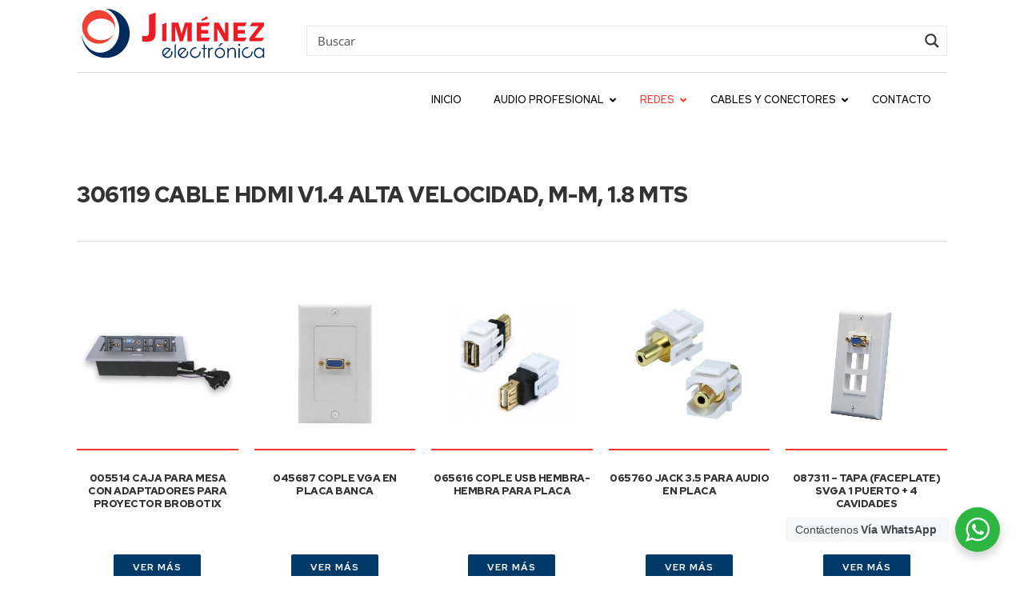

--- FILE ---
content_type: text/html; charset=UTF-8
request_url: https://jimenezelectronica.com/product-category/redes/cables-armados-de-redes/hdmi-cables-armados-de-redes/
body_size: 874450
content:
<!DOCTYPE html>
<html lang="es">
<head>
	<meta charset="UTF-8" />
<meta http-equiv="X-UA-Compatible" content="IE=edge">
	<link rel="pingback" href="https://jimenezelectronica.com/xmlrpc.php" />

	<script type="text/javascript">
		document.documentElement.className = 'js';
	</script>
	
	<script>!function(e,c){e[c]=e[c]+(e[c]&&" ")+"quform-js"}(document.documentElement,"className");</script><title>HDMI | Jiménez Electrónica</title>
<meta name='robots' content='max-image-preview:large' />
<script type="text/javascript">
			let jqueryParams=[],jQuery=function(r){return jqueryParams=[...jqueryParams,r],jQuery},$=function(r){return jqueryParams=[...jqueryParams,r],$};window.jQuery=jQuery,window.$=jQuery;let customHeadScripts=!1;jQuery.fn=jQuery.prototype={},$.fn=jQuery.prototype={},jQuery.noConflict=function(r){if(window.jQuery)return jQuery=window.jQuery,$=window.jQuery,customHeadScripts=!0,jQuery.noConflict},jQuery.ready=function(r){jqueryParams=[...jqueryParams,r]},$.ready=function(r){jqueryParams=[...jqueryParams,r]},jQuery.load=function(r){jqueryParams=[...jqueryParams,r]},$.load=function(r){jqueryParams=[...jqueryParams,r]},jQuery.fn.ready=function(r){jqueryParams=[...jqueryParams,r]},$.fn.ready=function(r){jqueryParams=[...jqueryParams,r]};</script><link rel="alternate" type="application/rss+xml" title="Jiménez Electrónica &raquo; Feed" href="https://jimenezelectronica.com/feed/" />
<link rel="alternate" type="application/rss+xml" title="Jiménez Electrónica &raquo; Comments Feed" href="https://jimenezelectronica.com/comments/feed/" />
<link rel="alternate" type="application/rss+xml" title="Jiménez Electrónica &raquo; HDMI Categoría Feed" href="https://jimenezelectronica.com/product-category/redes/cables-armados-de-redes/hdmi-cables-armados-de-redes/feed/" />
<script type="text/javascript">
/* <![CDATA[ */
window._wpemojiSettings = {"baseUrl":"https:\/\/s.w.org\/images\/core\/emoji\/15.0.3\/72x72\/","ext":".png","svgUrl":"https:\/\/s.w.org\/images\/core\/emoji\/15.0.3\/svg\/","svgExt":".svg","source":{"concatemoji":"https:\/\/jimenezelectronica.com\/wp-includes\/js\/wp-emoji-release.min.js?ver=6.6.4"}};
/*! This file is auto-generated */
!function(i,n){var o,s,e;function c(e){try{var t={supportTests:e,timestamp:(new Date).valueOf()};sessionStorage.setItem(o,JSON.stringify(t))}catch(e){}}function p(e,t,n){e.clearRect(0,0,e.canvas.width,e.canvas.height),e.fillText(t,0,0);var t=new Uint32Array(e.getImageData(0,0,e.canvas.width,e.canvas.height).data),r=(e.clearRect(0,0,e.canvas.width,e.canvas.height),e.fillText(n,0,0),new Uint32Array(e.getImageData(0,0,e.canvas.width,e.canvas.height).data));return t.every(function(e,t){return e===r[t]})}function u(e,t,n){switch(t){case"flag":return n(e,"\ud83c\udff3\ufe0f\u200d\u26a7\ufe0f","\ud83c\udff3\ufe0f\u200b\u26a7\ufe0f")?!1:!n(e,"\ud83c\uddfa\ud83c\uddf3","\ud83c\uddfa\u200b\ud83c\uddf3")&&!n(e,"\ud83c\udff4\udb40\udc67\udb40\udc62\udb40\udc65\udb40\udc6e\udb40\udc67\udb40\udc7f","\ud83c\udff4\u200b\udb40\udc67\u200b\udb40\udc62\u200b\udb40\udc65\u200b\udb40\udc6e\u200b\udb40\udc67\u200b\udb40\udc7f");case"emoji":return!n(e,"\ud83d\udc26\u200d\u2b1b","\ud83d\udc26\u200b\u2b1b")}return!1}function f(e,t,n){var r="undefined"!=typeof WorkerGlobalScope&&self instanceof WorkerGlobalScope?new OffscreenCanvas(300,150):i.createElement("canvas"),a=r.getContext("2d",{willReadFrequently:!0}),o=(a.textBaseline="top",a.font="600 32px Arial",{});return e.forEach(function(e){o[e]=t(a,e,n)}),o}function t(e){var t=i.createElement("script");t.src=e,t.defer=!0,i.head.appendChild(t)}"undefined"!=typeof Promise&&(o="wpEmojiSettingsSupports",s=["flag","emoji"],n.supports={everything:!0,everythingExceptFlag:!0},e=new Promise(function(e){i.addEventListener("DOMContentLoaded",e,{once:!0})}),new Promise(function(t){var n=function(){try{var e=JSON.parse(sessionStorage.getItem(o));if("object"==typeof e&&"number"==typeof e.timestamp&&(new Date).valueOf()<e.timestamp+604800&&"object"==typeof e.supportTests)return e.supportTests}catch(e){}return null}();if(!n){if("undefined"!=typeof Worker&&"undefined"!=typeof OffscreenCanvas&&"undefined"!=typeof URL&&URL.createObjectURL&&"undefined"!=typeof Blob)try{var e="postMessage("+f.toString()+"("+[JSON.stringify(s),u.toString(),p.toString()].join(",")+"));",r=new Blob([e],{type:"text/javascript"}),a=new Worker(URL.createObjectURL(r),{name:"wpTestEmojiSupports"});return void(a.onmessage=function(e){c(n=e.data),a.terminate(),t(n)})}catch(e){}c(n=f(s,u,p))}t(n)}).then(function(e){for(var t in e)n.supports[t]=e[t],n.supports.everything=n.supports.everything&&n.supports[t],"flag"!==t&&(n.supports.everythingExceptFlag=n.supports.everythingExceptFlag&&n.supports[t]);n.supports.everythingExceptFlag=n.supports.everythingExceptFlag&&!n.supports.flag,n.DOMReady=!1,n.readyCallback=function(){n.DOMReady=!0}}).then(function(){return e}).then(function(){var e;n.supports.everything||(n.readyCallback(),(e=n.source||{}).concatemoji?t(e.concatemoji):e.wpemoji&&e.twemoji&&(t(e.twemoji),t(e.wpemoji)))}))}((window,document),window._wpemojiSettings);
/* ]]> */
</script>
<meta content="HypeMedia v.1.0" name="generator"/><style id='wp-emoji-styles-inline-css' type='text/css'>

	img.wp-smiley, img.emoji {
		display: inline !important;
		border: none !important;
		box-shadow: none !important;
		height: 1em !important;
		width: 1em !important;
		margin: 0 0.07em !important;
		vertical-align: -0.1em !important;
		background: none !important;
		padding: 0 !important;
	}
</style>
<link rel='stylesheet' id='wp-block-library-css' href='https://jimenezelectronica.com/wp-includes/css/dist/block-library/style.min.css?ver=6.6.4' type='text/css' media='all' />
<style id='wp-block-library-theme-inline-css' type='text/css'>
.wp-block-audio :where(figcaption){color:#555;font-size:13px;text-align:center}.is-dark-theme .wp-block-audio :where(figcaption){color:#ffffffa6}.wp-block-audio{margin:0 0 1em}.wp-block-code{border:1px solid #ccc;border-radius:4px;font-family:Menlo,Consolas,monaco,monospace;padding:.8em 1em}.wp-block-embed :where(figcaption){color:#555;font-size:13px;text-align:center}.is-dark-theme .wp-block-embed :where(figcaption){color:#ffffffa6}.wp-block-embed{margin:0 0 1em}.blocks-gallery-caption{color:#555;font-size:13px;text-align:center}.is-dark-theme .blocks-gallery-caption{color:#ffffffa6}:root :where(.wp-block-image figcaption){color:#555;font-size:13px;text-align:center}.is-dark-theme :root :where(.wp-block-image figcaption){color:#ffffffa6}.wp-block-image{margin:0 0 1em}.wp-block-pullquote{border-bottom:4px solid;border-top:4px solid;color:currentColor;margin-bottom:1.75em}.wp-block-pullquote cite,.wp-block-pullquote footer,.wp-block-pullquote__citation{color:currentColor;font-size:.8125em;font-style:normal;text-transform:uppercase}.wp-block-quote{border-left:.25em solid;margin:0 0 1.75em;padding-left:1em}.wp-block-quote cite,.wp-block-quote footer{color:currentColor;font-size:.8125em;font-style:normal;position:relative}.wp-block-quote.has-text-align-right{border-left:none;border-right:.25em solid;padding-left:0;padding-right:1em}.wp-block-quote.has-text-align-center{border:none;padding-left:0}.wp-block-quote.is-large,.wp-block-quote.is-style-large,.wp-block-quote.is-style-plain{border:none}.wp-block-search .wp-block-search__label{font-weight:700}.wp-block-search__button{border:1px solid #ccc;padding:.375em .625em}:where(.wp-block-group.has-background){padding:1.25em 2.375em}.wp-block-separator.has-css-opacity{opacity:.4}.wp-block-separator{border:none;border-bottom:2px solid;margin-left:auto;margin-right:auto}.wp-block-separator.has-alpha-channel-opacity{opacity:1}.wp-block-separator:not(.is-style-wide):not(.is-style-dots){width:100px}.wp-block-separator.has-background:not(.is-style-dots){border-bottom:none;height:1px}.wp-block-separator.has-background:not(.is-style-wide):not(.is-style-dots){height:2px}.wp-block-table{margin:0 0 1em}.wp-block-table td,.wp-block-table th{word-break:normal}.wp-block-table :where(figcaption){color:#555;font-size:13px;text-align:center}.is-dark-theme .wp-block-table :where(figcaption){color:#ffffffa6}.wp-block-video :where(figcaption){color:#555;font-size:13px;text-align:center}.is-dark-theme .wp-block-video :where(figcaption){color:#ffffffa6}.wp-block-video{margin:0 0 1em}:root :where(.wp-block-template-part.has-background){margin-bottom:0;margin-top:0;padding:1.25em 2.375em}
</style>
<link rel='stylesheet' id='nta-css-popup-css' href='https://jimenezelectronica.com/wp-content/plugins/whatsapp-for-wordpress/assets/dist/css/style.css?ver=6.6.4' type='text/css' media='all' />
<style id='global-styles-inline-css' type='text/css'>
:root{--wp--preset--aspect-ratio--square: 1;--wp--preset--aspect-ratio--4-3: 4/3;--wp--preset--aspect-ratio--3-4: 3/4;--wp--preset--aspect-ratio--3-2: 3/2;--wp--preset--aspect-ratio--2-3: 2/3;--wp--preset--aspect-ratio--16-9: 16/9;--wp--preset--aspect-ratio--9-16: 9/16;--wp--preset--color--black: #000000;--wp--preset--color--cyan-bluish-gray: #abb8c3;--wp--preset--color--white: #ffffff;--wp--preset--color--pale-pink: #f78da7;--wp--preset--color--vivid-red: #cf2e2e;--wp--preset--color--luminous-vivid-orange: #ff6900;--wp--preset--color--luminous-vivid-amber: #fcb900;--wp--preset--color--light-green-cyan: #7bdcb5;--wp--preset--color--vivid-green-cyan: #00d084;--wp--preset--color--pale-cyan-blue: #8ed1fc;--wp--preset--color--vivid-cyan-blue: #0693e3;--wp--preset--color--vivid-purple: #9b51e0;--wp--preset--gradient--vivid-cyan-blue-to-vivid-purple: linear-gradient(135deg,rgba(6,147,227,1) 0%,rgb(155,81,224) 100%);--wp--preset--gradient--light-green-cyan-to-vivid-green-cyan: linear-gradient(135deg,rgb(122,220,180) 0%,rgb(0,208,130) 100%);--wp--preset--gradient--luminous-vivid-amber-to-luminous-vivid-orange: linear-gradient(135deg,rgba(252,185,0,1) 0%,rgba(255,105,0,1) 100%);--wp--preset--gradient--luminous-vivid-orange-to-vivid-red: linear-gradient(135deg,rgba(255,105,0,1) 0%,rgb(207,46,46) 100%);--wp--preset--gradient--very-light-gray-to-cyan-bluish-gray: linear-gradient(135deg,rgb(238,238,238) 0%,rgb(169,184,195) 100%);--wp--preset--gradient--cool-to-warm-spectrum: linear-gradient(135deg,rgb(74,234,220) 0%,rgb(151,120,209) 20%,rgb(207,42,186) 40%,rgb(238,44,130) 60%,rgb(251,105,98) 80%,rgb(254,248,76) 100%);--wp--preset--gradient--blush-light-purple: linear-gradient(135deg,rgb(255,206,236) 0%,rgb(152,150,240) 100%);--wp--preset--gradient--blush-bordeaux: linear-gradient(135deg,rgb(254,205,165) 0%,rgb(254,45,45) 50%,rgb(107,0,62) 100%);--wp--preset--gradient--luminous-dusk: linear-gradient(135deg,rgb(255,203,112) 0%,rgb(199,81,192) 50%,rgb(65,88,208) 100%);--wp--preset--gradient--pale-ocean: linear-gradient(135deg,rgb(255,245,203) 0%,rgb(182,227,212) 50%,rgb(51,167,181) 100%);--wp--preset--gradient--electric-grass: linear-gradient(135deg,rgb(202,248,128) 0%,rgb(113,206,126) 100%);--wp--preset--gradient--midnight: linear-gradient(135deg,rgb(2,3,129) 0%,rgb(40,116,252) 100%);--wp--preset--font-size--small: 13px;--wp--preset--font-size--medium: 20px;--wp--preset--font-size--large: 36px;--wp--preset--font-size--x-large: 42px;--wp--preset--font-family--inter: "Inter", sans-serif;--wp--preset--font-family--cardo: Cardo;--wp--preset--spacing--20: 0.44rem;--wp--preset--spacing--30: 0.67rem;--wp--preset--spacing--40: 1rem;--wp--preset--spacing--50: 1.5rem;--wp--preset--spacing--60: 2.25rem;--wp--preset--spacing--70: 3.38rem;--wp--preset--spacing--80: 5.06rem;--wp--preset--shadow--natural: 6px 6px 9px rgba(0, 0, 0, 0.2);--wp--preset--shadow--deep: 12px 12px 50px rgba(0, 0, 0, 0.4);--wp--preset--shadow--sharp: 6px 6px 0px rgba(0, 0, 0, 0.2);--wp--preset--shadow--outlined: 6px 6px 0px -3px rgba(255, 255, 255, 1), 6px 6px rgba(0, 0, 0, 1);--wp--preset--shadow--crisp: 6px 6px 0px rgba(0, 0, 0, 1);}:root { --wp--style--global--content-size: 823px;--wp--style--global--wide-size: 1080px; }:where(body) { margin: 0; }.wp-site-blocks > .alignleft { float: left; margin-right: 2em; }.wp-site-blocks > .alignright { float: right; margin-left: 2em; }.wp-site-blocks > .aligncenter { justify-content: center; margin-left: auto; margin-right: auto; }:where(.is-layout-flex){gap: 0.5em;}:where(.is-layout-grid){gap: 0.5em;}.is-layout-flow > .alignleft{float: left;margin-inline-start: 0;margin-inline-end: 2em;}.is-layout-flow > .alignright{float: right;margin-inline-start: 2em;margin-inline-end: 0;}.is-layout-flow > .aligncenter{margin-left: auto !important;margin-right: auto !important;}.is-layout-constrained > .alignleft{float: left;margin-inline-start: 0;margin-inline-end: 2em;}.is-layout-constrained > .alignright{float: right;margin-inline-start: 2em;margin-inline-end: 0;}.is-layout-constrained > .aligncenter{margin-left: auto !important;margin-right: auto !important;}.is-layout-constrained > :where(:not(.alignleft):not(.alignright):not(.alignfull)){max-width: var(--wp--style--global--content-size);margin-left: auto !important;margin-right: auto !important;}.is-layout-constrained > .alignwide{max-width: var(--wp--style--global--wide-size);}body .is-layout-flex{display: flex;}.is-layout-flex{flex-wrap: wrap;align-items: center;}.is-layout-flex > :is(*, div){margin: 0;}body .is-layout-grid{display: grid;}.is-layout-grid > :is(*, div){margin: 0;}body{padding-top: 0px;padding-right: 0px;padding-bottom: 0px;padding-left: 0px;}:root :where(.wp-element-button, .wp-block-button__link){background-color: #32373c;border-width: 0;color: #fff;font-family: inherit;font-size: inherit;line-height: inherit;padding: calc(0.667em + 2px) calc(1.333em + 2px);text-decoration: none;}.has-black-color{color: var(--wp--preset--color--black) !important;}.has-cyan-bluish-gray-color{color: var(--wp--preset--color--cyan-bluish-gray) !important;}.has-white-color{color: var(--wp--preset--color--white) !important;}.has-pale-pink-color{color: var(--wp--preset--color--pale-pink) !important;}.has-vivid-red-color{color: var(--wp--preset--color--vivid-red) !important;}.has-luminous-vivid-orange-color{color: var(--wp--preset--color--luminous-vivid-orange) !important;}.has-luminous-vivid-amber-color{color: var(--wp--preset--color--luminous-vivid-amber) !important;}.has-light-green-cyan-color{color: var(--wp--preset--color--light-green-cyan) !important;}.has-vivid-green-cyan-color{color: var(--wp--preset--color--vivid-green-cyan) !important;}.has-pale-cyan-blue-color{color: var(--wp--preset--color--pale-cyan-blue) !important;}.has-vivid-cyan-blue-color{color: var(--wp--preset--color--vivid-cyan-blue) !important;}.has-vivid-purple-color{color: var(--wp--preset--color--vivid-purple) !important;}.has-black-background-color{background-color: var(--wp--preset--color--black) !important;}.has-cyan-bluish-gray-background-color{background-color: var(--wp--preset--color--cyan-bluish-gray) !important;}.has-white-background-color{background-color: var(--wp--preset--color--white) !important;}.has-pale-pink-background-color{background-color: var(--wp--preset--color--pale-pink) !important;}.has-vivid-red-background-color{background-color: var(--wp--preset--color--vivid-red) !important;}.has-luminous-vivid-orange-background-color{background-color: var(--wp--preset--color--luminous-vivid-orange) !important;}.has-luminous-vivid-amber-background-color{background-color: var(--wp--preset--color--luminous-vivid-amber) !important;}.has-light-green-cyan-background-color{background-color: var(--wp--preset--color--light-green-cyan) !important;}.has-vivid-green-cyan-background-color{background-color: var(--wp--preset--color--vivid-green-cyan) !important;}.has-pale-cyan-blue-background-color{background-color: var(--wp--preset--color--pale-cyan-blue) !important;}.has-vivid-cyan-blue-background-color{background-color: var(--wp--preset--color--vivid-cyan-blue) !important;}.has-vivid-purple-background-color{background-color: var(--wp--preset--color--vivid-purple) !important;}.has-black-border-color{border-color: var(--wp--preset--color--black) !important;}.has-cyan-bluish-gray-border-color{border-color: var(--wp--preset--color--cyan-bluish-gray) !important;}.has-white-border-color{border-color: var(--wp--preset--color--white) !important;}.has-pale-pink-border-color{border-color: var(--wp--preset--color--pale-pink) !important;}.has-vivid-red-border-color{border-color: var(--wp--preset--color--vivid-red) !important;}.has-luminous-vivid-orange-border-color{border-color: var(--wp--preset--color--luminous-vivid-orange) !important;}.has-luminous-vivid-amber-border-color{border-color: var(--wp--preset--color--luminous-vivid-amber) !important;}.has-light-green-cyan-border-color{border-color: var(--wp--preset--color--light-green-cyan) !important;}.has-vivid-green-cyan-border-color{border-color: var(--wp--preset--color--vivid-green-cyan) !important;}.has-pale-cyan-blue-border-color{border-color: var(--wp--preset--color--pale-cyan-blue) !important;}.has-vivid-cyan-blue-border-color{border-color: var(--wp--preset--color--vivid-cyan-blue) !important;}.has-vivid-purple-border-color{border-color: var(--wp--preset--color--vivid-purple) !important;}.has-vivid-cyan-blue-to-vivid-purple-gradient-background{background: var(--wp--preset--gradient--vivid-cyan-blue-to-vivid-purple) !important;}.has-light-green-cyan-to-vivid-green-cyan-gradient-background{background: var(--wp--preset--gradient--light-green-cyan-to-vivid-green-cyan) !important;}.has-luminous-vivid-amber-to-luminous-vivid-orange-gradient-background{background: var(--wp--preset--gradient--luminous-vivid-amber-to-luminous-vivid-orange) !important;}.has-luminous-vivid-orange-to-vivid-red-gradient-background{background: var(--wp--preset--gradient--luminous-vivid-orange-to-vivid-red) !important;}.has-very-light-gray-to-cyan-bluish-gray-gradient-background{background: var(--wp--preset--gradient--very-light-gray-to-cyan-bluish-gray) !important;}.has-cool-to-warm-spectrum-gradient-background{background: var(--wp--preset--gradient--cool-to-warm-spectrum) !important;}.has-blush-light-purple-gradient-background{background: var(--wp--preset--gradient--blush-light-purple) !important;}.has-blush-bordeaux-gradient-background{background: var(--wp--preset--gradient--blush-bordeaux) !important;}.has-luminous-dusk-gradient-background{background: var(--wp--preset--gradient--luminous-dusk) !important;}.has-pale-ocean-gradient-background{background: var(--wp--preset--gradient--pale-ocean) !important;}.has-electric-grass-gradient-background{background: var(--wp--preset--gradient--electric-grass) !important;}.has-midnight-gradient-background{background: var(--wp--preset--gradient--midnight) !important;}.has-small-font-size{font-size: var(--wp--preset--font-size--small) !important;}.has-medium-font-size{font-size: var(--wp--preset--font-size--medium) !important;}.has-large-font-size{font-size: var(--wp--preset--font-size--large) !important;}.has-x-large-font-size{font-size: var(--wp--preset--font-size--x-large) !important;}.has-inter-font-family{font-family: var(--wp--preset--font-family--inter) !important;}.has-cardo-font-family{font-family: var(--wp--preset--font-family--cardo) !important;}
:where(.wp-block-post-template.is-layout-flex){gap: 1.25em;}:where(.wp-block-post-template.is-layout-grid){gap: 1.25em;}
:where(.wp-block-columns.is-layout-flex){gap: 2em;}:where(.wp-block-columns.is-layout-grid){gap: 2em;}
:root :where(.wp-block-pullquote){font-size: 1.5em;line-height: 1.6;}
</style>
<link rel='stylesheet' id='dica-lightbox-styles-css' href='https://jimenezelectronica.com/wp-content/plugins/dg-carousel/styles/light-box-styles.css?ver=2.0.21' type='text/css' media='all' />
<link rel='stylesheet' id='swipe-style-css' href='https://jimenezelectronica.com/wp-content/plugins/dg-carousel/styles/swiper.min.css?ver=2.0.21' type='text/css' media='all' />
<link rel='stylesheet' id='woob-bootstrap-style-css' href='https://jimenezelectronica.com/wp-content/plugins/woo-brand/css/framework/bootstrap.css?ver=6.6.4' type='text/css' media='all' />
<link rel='stylesheet' id='woob-front-end-style-css' href='https://jimenezelectronica.com/wp-content/plugins/woo-brand/css/front-style.css?ver=6.6.4' type='text/css' media='all' />
<link rel='stylesheet' id='woob-dropdown-style-css' href='https://jimenezelectronica.com/wp-content/plugins/woo-brand/css/msdropdown/dd.css?ver=6.6.4' type='text/css' media='all' />
<link rel='stylesheet' id='woob-carousel-style-css' href='https://jimenezelectronica.com/wp-content/plugins/woo-brand/css/carousel/slick.css?ver=6.6.4' type='text/css' media='all' />
<link rel='stylesheet' id='woob-scroller-style-css' href='https://jimenezelectronica.com/wp-content/plugins/woo-brand/css/scroll/tinyscroller.css?ver=6.6.4' type='text/css' media='all' />
<link rel='stylesheet' id='woob-tooltip-style-css' href='https://jimenezelectronica.com/wp-content/plugins/woo-brand/css/tooltip/tipsy.css?ver=6.6.4' type='text/css' media='all' />
<link rel='stylesheet' id='woob-extra-button-style-css' href='https://jimenezelectronica.com/wp-content/plugins/woo-brand/css/extra-button/extra-style.css?ver=6.6.4' type='text/css' media='all' />
<link rel='stylesheet' id='woocommerce-layout-css' href='https://jimenezelectronica.com/wp-content/plugins/woocommerce/assets/css/woocommerce-layout.css?ver=9.1.5' type='text/css' media='all' />
<link rel='stylesheet' id='woocommerce-smallscreen-css' href='https://jimenezelectronica.com/wp-content/plugins/woocommerce/assets/css/woocommerce-smallscreen.css?ver=9.1.5' type='text/css' media='only screen and (max-width: 768px)' />
<link rel='stylesheet' id='woocommerce-general-css' href='https://jimenezelectronica.com/wp-content/plugins/woocommerce/assets/css/woocommerce.css?ver=9.1.5' type='text/css' media='all' />
<style id='woocommerce-inline-inline-css' type='text/css'>
.woocommerce form .form-row .required { visibility: visible; }
</style>
<link rel='stylesheet' id='quform-css' href='https://jimenezelectronica.com/wp-content/plugins/quform/cache/quform.css?ver=1718762422' type='text/css' media='all' />
<style id='divi-style-parent-inline-inline-css' type='text/css'>
/*!
Theme Name: Divi
Theme URI: http://www.elegantthemes.com/gallery/divi/
Version: 4.27.0
Description: Smart. Flexible. Beautiful. Divi is the most powerful theme in our collection.
Author: Elegant Themes
Author URI: http://www.elegantthemes.com
License: GNU General Public License v2
License URI: http://www.gnu.org/licenses/gpl-2.0.html
*/

a,abbr,acronym,address,applet,b,big,blockquote,body,center,cite,code,dd,del,dfn,div,dl,dt,em,fieldset,font,form,h1,h2,h3,h4,h5,h6,html,i,iframe,img,ins,kbd,label,legend,li,object,ol,p,pre,q,s,samp,small,span,strike,strong,sub,sup,tt,u,ul,var{margin:0;padding:0;border:0;outline:0;font-size:100%;-ms-text-size-adjust:100%;-webkit-text-size-adjust:100%;vertical-align:baseline;background:transparent}body{line-height:1}ol,ul{list-style:none}blockquote,q{quotes:none}blockquote:after,blockquote:before,q:after,q:before{content:"";content:none}blockquote{margin:20px 0 30px;border-left:5px solid;padding-left:20px}:focus{outline:0}del{text-decoration:line-through}pre{overflow:auto;padding:10px}figure{margin:0}table{border-collapse:collapse;border-spacing:0}article,aside,footer,header,hgroup,nav,section{display:block}body{font-family:Open Sans,Arial,sans-serif;font-size:14px;color:#666;background-color:#fff;line-height:1.7em;font-weight:500;-webkit-font-smoothing:antialiased;-moz-osx-font-smoothing:grayscale}body.page-template-page-template-blank-php #page-container{padding-top:0!important}body.et_cover_background{background-size:cover!important;background-position:top!important;background-repeat:no-repeat!important;background-attachment:fixed}a{color:#2ea3f2}a,a:hover{text-decoration:none}p{padding-bottom:1em}p:not(.has-background):last-of-type{padding-bottom:0}p.et_normal_padding{padding-bottom:1em}strong{font-weight:700}cite,em,i{font-style:italic}code,pre{font-family:Courier New,monospace;margin-bottom:10px}ins{text-decoration:none}sub,sup{height:0;line-height:1;position:relative;vertical-align:baseline}sup{bottom:.8em}sub{top:.3em}dl{margin:0 0 1.5em}dl dt{font-weight:700}dd{margin-left:1.5em}blockquote p{padding-bottom:0}embed,iframe,object,video{max-width:100%}h1,h2,h3,h4,h5,h6{color:#333;padding-bottom:10px;line-height:1em;font-weight:500}h1 a,h2 a,h3 a,h4 a,h5 a,h6 a{color:inherit}h1{font-size:30px}h2{font-size:26px}h3{font-size:22px}h4{font-size:18px}h5{font-size:16px}h6{font-size:14px}input{-webkit-appearance:none}input[type=checkbox]{-webkit-appearance:checkbox}input[type=radio]{-webkit-appearance:radio}input.text,input.title,input[type=email],input[type=password],input[type=tel],input[type=text],select,textarea{background-color:#fff;border:1px solid #bbb;padding:2px;color:#4e4e4e}input.text:focus,input.title:focus,input[type=text]:focus,select:focus,textarea:focus{border-color:#2d3940;color:#3e3e3e}input.text,input.title,input[type=text],select,textarea{margin:0}textarea{padding:4px}button,input,select,textarea{font-family:inherit}img{max-width:100%;height:auto}.clearfix:after{visibility:hidden;display:block;font-size:0;content:" ";clear:both;height:0}.clear{clear:both}br.clear{margin:0;padding:0}.pagination{clear:both}#et_search_icon:hover,.et-social-icon a:hover,.et_password_protected_form .et_submit_button,.form-submit .et_pb_buttontton.alt.disabled,.nav-single a,.posted_in a{color:#2ea3f2}.et-search-form,blockquote{border-color:#2ea3f2}#main-content{background-color:#fff}.container{width:80%;max-width:1080px;margin:auto;position:relative}body:not(.et-tb) #main-content .container,body:not(.et-tb-has-header) #main-content .container{padding-top:58px}.et_full_width_page #main-content .container:before{display:none}.main_title{margin-bottom:20px}.et_password_protected_form .et_submit_button:hover,.form-submit .et_pb_button:hover{background:rgba(0,0,0,.05)}.et_button_icon_visible .et_pb_button{padding-right:2em;padding-left:.7em}.et_button_icon_visible .et_pb_button:after{opacity:1;margin-left:0}.et_button_left .et_pb_button:hover:after{left:.15em}.et_button_left .et_pb_button:after{margin-left:0;left:1em}.et_button_icon_visible.et_button_left .et_pb_button,.et_button_left .et_pb_button:hover,.et_button_left .et_pb_module .et_pb_button:hover{padding-left:2em;padding-right:.7em}.et_button_icon_visible.et_button_left .et_pb_button:after,.et_button_left .et_pb_button:hover:after{left:.15em}.et_password_protected_form .et_submit_button:hover,.form-submit .et_pb_button:hover{padding:.3em 1em}.et_button_no_icon .et_pb_button:after{display:none}.et_button_no_icon.et_button_icon_visible.et_button_left .et_pb_button,.et_button_no_icon.et_button_left .et_pb_button:hover,.et_button_no_icon .et_pb_button,.et_button_no_icon .et_pb_button:hover{padding:.3em 1em!important}.et_button_custom_icon .et_pb_button:after{line-height:1.7em}.et_button_custom_icon.et_button_icon_visible .et_pb_button:after,.et_button_custom_icon .et_pb_button:hover:after{margin-left:.3em}#left-area .post_format-post-format-gallery .wp-block-gallery:first-of-type{padding:0;margin-bottom:-16px}.entry-content table:not(.variations){border:1px solid #eee;margin:0 0 15px;text-align:left;width:100%}.entry-content thead th,.entry-content tr th{color:#555;font-weight:700;padding:9px 24px}.entry-content tr td{border-top:1px solid #eee;padding:6px 24px}#left-area ul,.entry-content ul,.et-l--body ul,.et-l--footer ul,.et-l--header ul{list-style-type:disc;padding:0 0 23px 1em;line-height:26px}#left-area ol,.entry-content ol,.et-l--body ol,.et-l--footer ol,.et-l--header ol{list-style-type:decimal;list-style-position:inside;padding:0 0 23px;line-height:26px}#left-area ul li ul,.entry-content ul li ol{padding:2px 0 2px 20px}#left-area ol li ul,.entry-content ol li ol,.et-l--body ol li ol,.et-l--footer ol li ol,.et-l--header ol li ol{padding:2px 0 2px 35px}#left-area ul.wp-block-gallery{display:-webkit-box;display:-ms-flexbox;display:flex;-ms-flex-wrap:wrap;flex-wrap:wrap;list-style-type:none;padding:0}#left-area ul.products{padding:0!important;line-height:1.7!important;list-style:none!important}.gallery-item a{display:block}.gallery-caption,.gallery-item a{width:90%}#wpadminbar{z-index:100001}#left-area .post-meta{font-size:14px;padding-bottom:15px}#left-area .post-meta a{text-decoration:none;color:#666}#left-area .et_featured_image{padding-bottom:7px}.single .post{padding-bottom:25px}body.single .et_audio_content{margin-bottom:-6px}.nav-single a{text-decoration:none;color:#2ea3f2;font-size:14px;font-weight:400}.nav-previous{float:left}.nav-next{float:right}.et_password_protected_form p input{background-color:#eee;border:none!important;width:100%!important;border-radius:0!important;font-size:14px;color:#999!important;padding:16px!important;-webkit-box-sizing:border-box;box-sizing:border-box}.et_password_protected_form label{display:none}.et_password_protected_form .et_submit_button{font-family:inherit;display:block;float:right;margin:8px auto 0;cursor:pointer}.post-password-required p.nocomments.container{max-width:100%}.post-password-required p.nocomments.container:before{display:none}.aligncenter,div.post .new-post .aligncenter{display:block;margin-left:auto;margin-right:auto}.wp-caption{border:1px solid #ddd;text-align:center;background-color:#f3f3f3;margin-bottom:10px;max-width:96%;padding:8px}.wp-caption.alignleft{margin:0 30px 20px 0}.wp-caption.alignright{margin:0 0 20px 30px}.wp-caption img{margin:0;padding:0;border:0}.wp-caption p.wp-caption-text{font-size:12px;padding:0 4px 5px;margin:0}.alignright{float:right}.alignleft{float:left}img.alignleft{display:inline;float:left;margin-right:15px}img.alignright{display:inline;float:right;margin-left:15px}.page.et_pb_pagebuilder_layout #main-content{background-color:transparent}body #main-content .et_builder_inner_content>h1,body #main-content .et_builder_inner_content>h2,body #main-content .et_builder_inner_content>h3,body #main-content .et_builder_inner_content>h4,body #main-content .et_builder_inner_content>h5,body #main-content .et_builder_inner_content>h6{line-height:1.4em}body #main-content .et_builder_inner_content>p{line-height:1.7em}.wp-block-pullquote{margin:20px 0 30px}.wp-block-pullquote.has-background blockquote{border-left:none}.wp-block-group.has-background{padding:1.5em 1.5em .5em}@media (min-width:981px){#left-area{width:79.125%;padding-bottom:23px}#main-content .container:before{content:"";position:absolute;top:0;height:100%;width:1px;background-color:#e2e2e2}.et_full_width_page #left-area,.et_no_sidebar #left-area{float:none;width:100%!important}.et_full_width_page #left-area{padding-bottom:0}.et_no_sidebar #main-content .container:before{display:none}}@media (max-width:980px){#page-container{padding-top:80px}.et-tb #page-container,.et-tb-has-header #page-container{padding-top:0!important}#left-area,#sidebar{width:100%!important}#main-content .container:before{display:none!important}.et_full_width_page .et_gallery_item:nth-child(4n+1){clear:none}}@media print{#page-container{padding-top:0!important}}#wp-admin-bar-et-use-visual-builder a:before{font-family:ETmodules!important;content:"\e625";font-size:30px!important;width:28px;margin-top:-3px;color:#974df3!important}#wp-admin-bar-et-use-visual-builder:hover a:before{color:#fff!important}#wp-admin-bar-et-use-visual-builder:hover a,#wp-admin-bar-et-use-visual-builder a:hover{transition:background-color .5s ease;-webkit-transition:background-color .5s ease;-moz-transition:background-color .5s ease;background-color:#7e3bd0!important;color:#fff!important}* html .clearfix,:first-child+html .clearfix{zoom:1}.iphone .et_pb_section_video_bg video::-webkit-media-controls-start-playback-button{display:none!important;-webkit-appearance:none}.et_mobile_device .et_pb_section_parallax .et_pb_parallax_css{background-attachment:scroll}.et-social-facebook a.icon:before{content:"\e093"}.et-social-twitter a.icon:before{content:"\e094"}.et-social-google-plus a.icon:before{content:"\e096"}.et-social-instagram a.icon:before{content:"\e09a"}.et-social-rss a.icon:before{content:"\e09e"}.ai1ec-single-event:after{content:" ";display:table;clear:both}.evcal_event_details .evcal_evdata_cell .eventon_details_shading_bot.eventon_details_shading_bot{z-index:3}.wp-block-divi-layout{margin-bottom:1em}*{-webkit-box-sizing:border-box;box-sizing:border-box}#et-info-email:before,#et-info-phone:before,#et_search_icon:before,.comment-reply-link:after,.et-cart-info span:before,.et-pb-arrow-next:before,.et-pb-arrow-prev:before,.et-social-icon a:before,.et_audio_container .mejs-playpause-button button:before,.et_audio_container .mejs-volume-button button:before,.et_overlay:before,.et_password_protected_form .et_submit_button:after,.et_pb_button:after,.et_pb_contact_reset:after,.et_pb_contact_submit:after,.et_pb_font_icon:before,.et_pb_newsletter_button:after,.et_pb_pricing_table_button:after,.et_pb_promo_button:after,.et_pb_testimonial:before,.et_pb_toggle_title:before,.form-submit .et_pb_button:after,.mobile_menu_bar:before,a.et_pb_more_button:after{font-family:ETmodules!important;speak:none;font-style:normal;font-weight:400;-webkit-font-feature-settings:normal;font-feature-settings:normal;font-variant:normal;text-transform:none;line-height:1;-webkit-font-smoothing:antialiased;-moz-osx-font-smoothing:grayscale;text-shadow:0 0;direction:ltr}.et-pb-icon,.et_pb_custom_button_icon.et_pb_button:after,.et_pb_login .et_pb_custom_button_icon.et_pb_button:after,.et_pb_woo_custom_button_icon .button.et_pb_custom_button_icon.et_pb_button:after,.et_pb_woo_custom_button_icon .button.et_pb_custom_button_icon.et_pb_button:hover:after{content:attr(data-icon)}.et-pb-icon{font-family:ETmodules;speak:none;font-weight:400;-webkit-font-feature-settings:normal;font-feature-settings:normal;font-variant:normal;text-transform:none;line-height:1;-webkit-font-smoothing:antialiased;font-size:96px;font-style:normal;display:inline-block;-webkit-box-sizing:border-box;box-sizing:border-box;direction:ltr}#et-ajax-saving{display:none;-webkit-transition:background .3s,-webkit-box-shadow .3s;transition:background .3s,-webkit-box-shadow .3s;transition:background .3s,box-shadow .3s;transition:background .3s,box-shadow .3s,-webkit-box-shadow .3s;-webkit-box-shadow:rgba(0,139,219,.247059) 0 0 60px;box-shadow:0 0 60px rgba(0,139,219,.247059);position:fixed;top:50%;left:50%;width:50px;height:50px;background:#fff;border-radius:50px;margin:-25px 0 0 -25px;z-index:999999;text-align:center}#et-ajax-saving img{margin:9px}.et-safe-mode-indicator,.et-safe-mode-indicator:focus,.et-safe-mode-indicator:hover{-webkit-box-shadow:0 5px 10px rgba(41,196,169,.15);box-shadow:0 5px 10px rgba(41,196,169,.15);background:#29c4a9;color:#fff;font-size:14px;font-weight:600;padding:12px;line-height:16px;border-radius:3px;position:fixed;bottom:30px;right:30px;z-index:999999;text-decoration:none;font-family:Open Sans,sans-serif;-webkit-font-smoothing:antialiased;-moz-osx-font-smoothing:grayscale}.et_pb_button{font-size:20px;font-weight:500;padding:.3em 1em;line-height:1.7em!important;background-color:transparent;background-size:cover;background-position:50%;background-repeat:no-repeat;border:2px solid;border-radius:3px;-webkit-transition-duration:.2s;transition-duration:.2s;-webkit-transition-property:all!important;transition-property:all!important}.et_pb_button,.et_pb_button_inner{position:relative}.et_pb_button:hover,.et_pb_module .et_pb_button:hover{border:2px solid transparent;padding:.3em 2em .3em .7em}.et_pb_button:hover{background-color:hsla(0,0%,100%,.2)}.et_pb_bg_layout_light.et_pb_button:hover,.et_pb_bg_layout_light .et_pb_button:hover{background-color:rgba(0,0,0,.05)}.et_pb_button:after,.et_pb_button:before{font-size:32px;line-height:1em;content:"\35";opacity:0;position:absolute;margin-left:-1em;-webkit-transition:all .2s;transition:all .2s;text-transform:none;-webkit-font-feature-settings:"kern" off;font-feature-settings:"kern" off;font-variant:none;font-style:normal;font-weight:400;text-shadow:none}.et_pb_button.et_hover_enabled:hover:after,.et_pb_button.et_pb_hovered:hover:after{-webkit-transition:none!important;transition:none!important}.et_pb_button:before{display:none}.et_pb_button:hover:after{opacity:1;margin-left:0}.et-db #et-boc .et-l h1 a,.et-db #et-boc .et-l h2 a,.et-db #et-boc .et-l h3 a,.et-db #et-boc .et-l h4 a,.et-db #et-boc .et-l h5 a,.et-db #et-boc .et-l h6 a{color:inherit}.et-db #et-boc .et-l.et-l--header .et_builder_inner_content{z-index:2}.et-db #et-boc .et-l *{-webkit-box-sizing:border-box;box-sizing:border-box}.et-db #et-boc .et-l #et-info-email:before,.et-db #et-boc .et-l #et-info-phone:before,.et-db #et-boc .et-l #et_search_icon:before,.et-db #et-boc .et-l .comment-reply-link:after,.et-db #et-boc .et-l .et-cart-info span:before,.et-db #et-boc .et-l .et-pb-arrow-next:before,.et-db #et-boc .et-l .et-pb-arrow-prev:before,.et-db #et-boc .et-l .et-social-icon a:before,.et-db #et-boc .et-l .et_audio_container .mejs-playpause-button button:before,.et-db #et-boc .et-l .et_audio_container .mejs-volume-button button:before,.et-db #et-boc .et-l .et_overlay:before,.et-db #et-boc .et-l .et_password_protected_form .et_submit_button:after,.et-db #et-boc .et-l .et_pb_button:after,.et-db #et-boc .et-l .et_pb_contact_reset:after,.et-db #et-boc .et-l .et_pb_contact_submit:after,.et-db #et-boc .et-l .et_pb_font_icon:before,.et-db #et-boc .et-l .et_pb_newsletter_button:after,.et-db #et-boc .et-l .et_pb_pricing_table_button:after,.et-db #et-boc .et-l .et_pb_promo_button:after,.et-db #et-boc .et-l .et_pb_testimonial:before,.et-db #et-boc .et-l .et_pb_toggle_title:before,.et-db #et-boc .et-l .form-submit .et_pb_button:after,.et-db #et-boc .et-l .mobile_menu_bar:before,.et-db #et-boc .et-l a.et_pb_more_button:after{font-family:ETmodules!important;speak:none;font-style:normal;font-weight:400;-webkit-font-feature-settings:normal;font-feature-settings:normal;font-variant:normal;text-transform:none;line-height:1;-webkit-font-smoothing:antialiased;-moz-osx-font-smoothing:grayscale;text-shadow:0 0;direction:ltr}.et-db #et-boc .et-l .et_pb_custom_button_icon.et_pb_button:after,.et-db #et-boc .et-l .et_pb_login .et_pb_custom_button_icon.et_pb_button:after,.et-db #et-boc .et-l .et_pb_woo_custom_button_icon .button.et_pb_custom_button_icon.et_pb_button:after,.et-db #et-boc .et-l .et_pb_woo_custom_button_icon .button.et_pb_custom_button_icon.et_pb_button:hover:after{content:attr(data-icon)}.et-db #et-boc .et-l .et-pb-icon{font-family:ETmodules;content:attr(data-icon);speak:none;font-weight:400;-webkit-font-feature-settings:normal;font-feature-settings:normal;font-variant:normal;text-transform:none;line-height:1;-webkit-font-smoothing:antialiased;font-size:96px;font-style:normal;display:inline-block;-webkit-box-sizing:border-box;box-sizing:border-box;direction:ltr}.et-db #et-boc .et-l #et-ajax-saving{display:none;-webkit-transition:background .3s,-webkit-box-shadow .3s;transition:background .3s,-webkit-box-shadow .3s;transition:background .3s,box-shadow .3s;transition:background .3s,box-shadow .3s,-webkit-box-shadow .3s;-webkit-box-shadow:rgba(0,139,219,.247059) 0 0 60px;box-shadow:0 0 60px rgba(0,139,219,.247059);position:fixed;top:50%;left:50%;width:50px;height:50px;background:#fff;border-radius:50px;margin:-25px 0 0 -25px;z-index:999999;text-align:center}.et-db #et-boc .et-l #et-ajax-saving img{margin:9px}.et-db #et-boc .et-l .et-safe-mode-indicator,.et-db #et-boc .et-l .et-safe-mode-indicator:focus,.et-db #et-boc .et-l .et-safe-mode-indicator:hover{-webkit-box-shadow:0 5px 10px rgba(41,196,169,.15);box-shadow:0 5px 10px rgba(41,196,169,.15);background:#29c4a9;color:#fff;font-size:14px;font-weight:600;padding:12px;line-height:16px;border-radius:3px;position:fixed;bottom:30px;right:30px;z-index:999999;text-decoration:none;font-family:Open Sans,sans-serif;-webkit-font-smoothing:antialiased;-moz-osx-font-smoothing:grayscale}.et-db #et-boc .et-l .et_pb_button{font-size:20px;font-weight:500;padding:.3em 1em;line-height:1.7em!important;background-color:transparent;background-size:cover;background-position:50%;background-repeat:no-repeat;position:relative;border:2px solid;border-radius:3px;-webkit-transition-duration:.2s;transition-duration:.2s;-webkit-transition-property:all!important;transition-property:all!important}.et-db #et-boc .et-l .et_pb_button_inner{position:relative}.et-db #et-boc .et-l .et_pb_button:hover,.et-db #et-boc .et-l .et_pb_module .et_pb_button:hover{border:2px solid transparent;padding:.3em 2em .3em .7em}.et-db #et-boc .et-l .et_pb_button:hover{background-color:hsla(0,0%,100%,.2)}.et-db #et-boc .et-l .et_pb_bg_layout_light.et_pb_button:hover,.et-db #et-boc .et-l .et_pb_bg_layout_light .et_pb_button:hover{background-color:rgba(0,0,0,.05)}.et-db #et-boc .et-l .et_pb_button:after,.et-db #et-boc .et-l .et_pb_button:before{font-size:32px;line-height:1em;content:"\35";opacity:0;position:absolute;margin-left:-1em;-webkit-transition:all .2s;transition:all .2s;text-transform:none;-webkit-font-feature-settings:"kern" off;font-feature-settings:"kern" off;font-variant:none;font-style:normal;font-weight:400;text-shadow:none}.et-db #et-boc .et-l .et_pb_button.et_hover_enabled:hover:after,.et-db #et-boc .et-l .et_pb_button.et_pb_hovered:hover:after{-webkit-transition:none!important;transition:none!important}.et-db #et-boc .et-l .et_pb_button:before{display:none}.et-db #et-boc .et-l .et_pb_button:hover:after{opacity:1;margin-left:0}.et-db #et-boc .et-l .et_pb_column_1_3 h1,.et-db #et-boc .et-l .et_pb_column_1_4 h1,.et-db #et-boc .et-l .et_pb_column_1_5 h1,.et-db #et-boc .et-l .et_pb_column_1_6 h1,.et-db #et-boc .et-l .et_pb_column_2_5 h1{font-size:26px}.et-db #et-boc .et-l .et_pb_column_1_3 h2,.et-db #et-boc .et-l .et_pb_column_1_4 h2,.et-db #et-boc .et-l .et_pb_column_1_5 h2,.et-db #et-boc .et-l .et_pb_column_1_6 h2,.et-db #et-boc .et-l .et_pb_column_2_5 h2{font-size:23px}.et-db #et-boc .et-l .et_pb_column_1_3 h3,.et-db #et-boc .et-l .et_pb_column_1_4 h3,.et-db #et-boc .et-l .et_pb_column_1_5 h3,.et-db #et-boc .et-l .et_pb_column_1_6 h3,.et-db #et-boc .et-l .et_pb_column_2_5 h3{font-size:20px}.et-db #et-boc .et-l .et_pb_column_1_3 h4,.et-db #et-boc .et-l .et_pb_column_1_4 h4,.et-db #et-boc .et-l .et_pb_column_1_5 h4,.et-db #et-boc .et-l .et_pb_column_1_6 h4,.et-db #et-boc .et-l .et_pb_column_2_5 h4{font-size:18px}.et-db #et-boc .et-l .et_pb_column_1_3 h5,.et-db #et-boc .et-l .et_pb_column_1_4 h5,.et-db #et-boc .et-l .et_pb_column_1_5 h5,.et-db #et-boc .et-l .et_pb_column_1_6 h5,.et-db #et-boc .et-l .et_pb_column_2_5 h5{font-size:16px}.et-db #et-boc .et-l .et_pb_column_1_3 h6,.et-db #et-boc .et-l .et_pb_column_1_4 h6,.et-db #et-boc .et-l .et_pb_column_1_5 h6,.et-db #et-boc .et-l .et_pb_column_1_6 h6,.et-db #et-boc .et-l .et_pb_column_2_5 h6{font-size:15px}.et-db #et-boc .et-l .et_pb_bg_layout_dark,.et-db #et-boc .et-l .et_pb_bg_layout_dark h1,.et-db #et-boc .et-l .et_pb_bg_layout_dark h2,.et-db #et-boc .et-l .et_pb_bg_layout_dark h3,.et-db #et-boc .et-l .et_pb_bg_layout_dark h4,.et-db #et-boc .et-l .et_pb_bg_layout_dark h5,.et-db #et-boc .et-l .et_pb_bg_layout_dark h6{color:#fff!important}.et-db #et-boc .et-l .et_pb_module.et_pb_text_align_left{text-align:left}.et-db #et-boc .et-l .et_pb_module.et_pb_text_align_center{text-align:center}.et-db #et-boc .et-l .et_pb_module.et_pb_text_align_right{text-align:right}.et-db #et-boc .et-l .et_pb_module.et_pb_text_align_justified{text-align:justify}.et-db #et-boc .et-l .clearfix:after{visibility:hidden;display:block;font-size:0;content:" ";clear:both;height:0}.et-db #et-boc .et-l .et_pb_bg_layout_light .et_pb_more_button{color:#2ea3f2}.et-db #et-boc .et-l .et_builder_inner_content{position:relative;z-index:1}header .et-db #et-boc .et-l .et_builder_inner_content{z-index:2}.et-db #et-boc .et-l .et_pb_css_mix_blend_mode_passthrough{mix-blend-mode:unset!important}.et-db #et-boc .et-l .et_pb_image_container{margin:-20px -20px 29px}.et-db #et-boc .et-l .et_pb_module_inner{position:relative}.et-db #et-boc .et-l .et_hover_enabled_preview{z-index:2}.et-db #et-boc .et-l .et_hover_enabled:hover{position:relative;z-index:2}.et-db #et-boc .et-l .et_pb_all_tabs,.et-db #et-boc .et-l .et_pb_module,.et-db #et-boc .et-l .et_pb_posts_nav a,.et-db #et-boc .et-l .et_pb_tab,.et-db #et-boc .et-l .et_pb_with_background{position:relative;background-size:cover;background-position:50%;background-repeat:no-repeat}.et-db #et-boc .et-l .et_pb_background_mask,.et-db #et-boc .et-l .et_pb_background_pattern{bottom:0;left:0;position:absolute;right:0;top:0}.et-db #et-boc .et-l .et_pb_background_mask{background-size:calc(100% + 2px) calc(100% + 2px);background-repeat:no-repeat;background-position:50%;overflow:hidden}.et-db #et-boc .et-l .et_pb_background_pattern{background-position:0 0;background-repeat:repeat}.et-db #et-boc .et-l .et_pb_with_border{position:relative;border:0 solid #333}.et-db #et-boc .et-l .post-password-required .et_pb_row{padding:0;width:100%}.et-db #et-boc .et-l .post-password-required .et_password_protected_form{min-height:0}body.et_pb_pagebuilder_layout.et_pb_show_title .et-db #et-boc .et-l .post-password-required .et_password_protected_form h1,body:not(.et_pb_pagebuilder_layout) .et-db #et-boc .et-l .post-password-required .et_password_protected_form h1{display:none}.et-db #et-boc .et-l .et_pb_no_bg{padding:0!important}.et-db #et-boc .et-l .et_overlay.et_pb_inline_icon:before,.et-db #et-boc .et-l .et_pb_inline_icon:before{content:attr(data-icon)}.et-db #et-boc .et-l .et_pb_more_button{color:inherit;text-shadow:none;text-decoration:none;display:inline-block;margin-top:20px}.et-db #et-boc .et-l .et_parallax_bg_wrap{overflow:hidden;position:absolute;top:0;right:0;bottom:0;left:0}.et-db #et-boc .et-l .et_parallax_bg{background-repeat:no-repeat;background-position:top;background-size:cover;position:absolute;bottom:0;left:0;width:100%;height:100%;display:block}.et-db #et-boc .et-l .et_parallax_bg.et_parallax_bg__hover,.et-db #et-boc .et-l .et_parallax_bg.et_parallax_bg_phone,.et-db #et-boc .et-l .et_parallax_bg.et_parallax_bg_tablet,.et-db #et-boc .et-l .et_parallax_gradient.et_parallax_gradient__hover,.et-db #et-boc .et-l .et_parallax_gradient.et_parallax_gradient_phone,.et-db #et-boc .et-l .et_parallax_gradient.et_parallax_gradient_tablet,.et-db #et-boc .et-l .et_pb_section_parallax_hover:hover .et_parallax_bg:not(.et_parallax_bg__hover),.et-db #et-boc .et-l .et_pb_section_parallax_hover:hover .et_parallax_gradient:not(.et_parallax_gradient__hover){display:none}.et-db #et-boc .et-l .et_pb_section_parallax_hover:hover .et_parallax_bg.et_parallax_bg__hover,.et-db #et-boc .et-l .et_pb_section_parallax_hover:hover .et_parallax_gradient.et_parallax_gradient__hover{display:block}.et-db #et-boc .et-l .et_parallax_gradient{bottom:0;display:block;left:0;position:absolute;right:0;top:0}.et-db #et-boc .et-l .et_pb_module.et_pb_section_parallax,.et-db #et-boc .et-l .et_pb_posts_nav a.et_pb_section_parallax,.et-db #et-boc .et-l .et_pb_tab.et_pb_section_parallax{position:relative}.et-db #et-boc .et-l .et_pb_section_parallax .et_pb_parallax_css,.et-db #et-boc .et-l .et_pb_slides .et_parallax_bg.et_pb_parallax_css{background-attachment:fixed}.et-db #et-boc .et-l body.et-bfb .et_pb_section_parallax .et_pb_parallax_css,.et-db #et-boc .et-l body.et-bfb .et_pb_slides .et_parallax_bg.et_pb_parallax_css{background-attachment:scroll;bottom:auto}.et-db #et-boc .et-l .et_pb_section_parallax.et_pb_column .et_pb_module,.et-db #et-boc .et-l .et_pb_section_parallax.et_pb_row .et_pb_column,.et-db #et-boc .et-l .et_pb_section_parallax.et_pb_row .et_pb_module{z-index:9;position:relative}.et-db #et-boc .et-l .et_pb_more_button:hover:after{opacity:1;margin-left:0}.et-db #et-boc .et-l .et_pb_preload .et_pb_section_video_bg,.et-db #et-boc .et-l .et_pb_preload>div{visibility:hidden}.et-db #et-boc .et-l .et_pb_preload,.et-db #et-boc .et-l .et_pb_section.et_pb_section_video.et_pb_preload{position:relative;background:#464646!important}.et-db #et-boc .et-l .et_pb_preload:before{content:"";position:absolute;top:50%;left:50%;background:url(https://jimenezelectronica.com/wp-content/themes/Divi/includes/builder/styles/images/preloader.gif) no-repeat;border-radius:32px;width:32px;height:32px;margin:-16px 0 0 -16px}.et-db #et-boc .et-l .box-shadow-overlay{position:absolute;top:0;left:0;width:100%;height:100%;z-index:10;pointer-events:none}.et-db #et-boc .et-l .et_pb_section>.box-shadow-overlay~.et_pb_row{z-index:11}.et-db #et-boc .et-l body.safari .section_has_divider{will-change:transform}.et-db #et-boc .et-l .et_pb_row>.box-shadow-overlay{z-index:8}.et-db #et-boc .et-l .has-box-shadow-overlay{position:relative}.et-db #et-boc .et-l .et_clickable{cursor:pointer}.et-db #et-boc .et-l .screen-reader-text{border:0;clip:rect(1px,1px,1px,1px);-webkit-clip-path:inset(50%);clip-path:inset(50%);height:1px;margin:-1px;overflow:hidden;padding:0;position:absolute!important;width:1px;word-wrap:normal!important}.et-db #et-boc .et-l .et_multi_view_hidden,.et-db #et-boc .et-l .et_multi_view_hidden_image{display:none!important}@keyframes multi-view-image-fade{0%{opacity:0}10%{opacity:.1}20%{opacity:.2}30%{opacity:.3}40%{opacity:.4}50%{opacity:.5}60%{opacity:.6}70%{opacity:.7}80%{opacity:.8}90%{opacity:.9}to{opacity:1}}.et-db #et-boc .et-l .et_multi_view_image__loading{visibility:hidden}.et-db #et-boc .et-l .et_multi_view_image__loaded{-webkit-animation:multi-view-image-fade .5s;animation:multi-view-image-fade .5s}.et-db #et-boc .et-l #et-pb-motion-effects-offset-tracker{visibility:hidden!important;opacity:0;position:absolute;top:0;left:0}.et-db #et-boc .et-l .et-pb-before-scroll-animation{opacity:0}.et-db #et-boc .et-l header.et-l.et-l--header:after{clear:both;display:block;content:""}.et-db #et-boc .et-l .et_pb_module{-webkit-animation-timing-function:linear;animation-timing-function:linear;-webkit-animation-duration:.2s;animation-duration:.2s}@-webkit-keyframes fadeBottom{0%{opacity:0;-webkit-transform:translateY(10%);transform:translateY(10%)}to{opacity:1;-webkit-transform:translateY(0);transform:translateY(0)}}@keyframes fadeBottom{0%{opacity:0;-webkit-transform:translateY(10%);transform:translateY(10%)}to{opacity:1;-webkit-transform:translateY(0);transform:translateY(0)}}@-webkit-keyframes fadeLeft{0%{opacity:0;-webkit-transform:translateX(-10%);transform:translateX(-10%)}to{opacity:1;-webkit-transform:translateX(0);transform:translateX(0)}}@keyframes fadeLeft{0%{opacity:0;-webkit-transform:translateX(-10%);transform:translateX(-10%)}to{opacity:1;-webkit-transform:translateX(0);transform:translateX(0)}}@-webkit-keyframes fadeRight{0%{opacity:0;-webkit-transform:translateX(10%);transform:translateX(10%)}to{opacity:1;-webkit-transform:translateX(0);transform:translateX(0)}}@keyframes fadeRight{0%{opacity:0;-webkit-transform:translateX(10%);transform:translateX(10%)}to{opacity:1;-webkit-transform:translateX(0);transform:translateX(0)}}@-webkit-keyframes fadeTop{0%{opacity:0;-webkit-transform:translateY(-10%);transform:translateY(-10%)}to{opacity:1;-webkit-transform:translateX(0);transform:translateX(0)}}@keyframes fadeTop{0%{opacity:0;-webkit-transform:translateY(-10%);transform:translateY(-10%)}to{opacity:1;-webkit-transform:translateX(0);transform:translateX(0)}}@-webkit-keyframes fadeIn{0%{opacity:0}to{opacity:1}}@keyframes fadeIn{0%{opacity:0}to{opacity:1}}.et-db #et-boc .et-l .et-waypoint:not(.et_pb_counters){opacity:0}@media (min-width:981px){.et-db #et-boc .et-l .et_pb_section.et_section_specialty div.et_pb_row .et_pb_column .et_pb_column .et_pb_module.et-last-child,.et-db #et-boc .et-l .et_pb_section.et_section_specialty div.et_pb_row .et_pb_column .et_pb_column .et_pb_module:last-child,.et-db #et-boc .et-l .et_pb_section.et_section_specialty div.et_pb_row .et_pb_column .et_pb_row_inner .et_pb_column .et_pb_module.et-last-child,.et-db #et-boc .et-l .et_pb_section.et_section_specialty div.et_pb_row .et_pb_column .et_pb_row_inner .et_pb_column .et_pb_module:last-child,.et-db #et-boc .et-l .et_pb_section div.et_pb_row .et_pb_column .et_pb_module.et-last-child,.et-db #et-boc .et-l .et_pb_section div.et_pb_row .et_pb_column .et_pb_module:last-child{margin-bottom:0}}@media (max-width:980px){.et-db #et-boc .et-l .et_overlay.et_pb_inline_icon_tablet:before,.et-db #et-boc .et-l .et_pb_inline_icon_tablet:before{content:attr(data-icon-tablet)}.et-db #et-boc .et-l .et_parallax_bg.et_parallax_bg_tablet_exist,.et-db #et-boc .et-l .et_parallax_gradient.et_parallax_gradient_tablet_exist{display:none}.et-db #et-boc .et-l .et_parallax_bg.et_parallax_bg_tablet,.et-db #et-boc .et-l .et_parallax_gradient.et_parallax_gradient_tablet{display:block}.et-db #et-boc .et-l .et_pb_column .et_pb_module{margin-bottom:30px}.et-db #et-boc .et-l .et_pb_row .et_pb_column .et_pb_module.et-last-child,.et-db #et-boc .et-l .et_pb_row .et_pb_column .et_pb_module:last-child,.et-db #et-boc .et-l .et_section_specialty .et_pb_row .et_pb_column .et_pb_module.et-last-child,.et-db #et-boc .et-l .et_section_specialty .et_pb_row .et_pb_column .et_pb_module:last-child{margin-bottom:0}.et-db #et-boc .et-l .et_pb_more_button{display:inline-block!important}.et-db #et-boc .et-l .et_pb_bg_layout_light_tablet.et_pb_button,.et-db #et-boc .et-l .et_pb_bg_layout_light_tablet.et_pb_module.et_pb_button,.et-db #et-boc .et-l .et_pb_bg_layout_light_tablet .et_pb_more_button{color:#2ea3f2}.et-db #et-boc .et-l .et_pb_bg_layout_light_tablet .et_pb_forgot_password a{color:#666}.et-db #et-boc .et-l .et_pb_bg_layout_light_tablet h1,.et-db #et-boc .et-l .et_pb_bg_layout_light_tablet h2,.et-db #et-boc .et-l .et_pb_bg_layout_light_tablet h3,.et-db #et-boc .et-l .et_pb_bg_layout_light_tablet h4,.et-db #et-boc .et-l .et_pb_bg_layout_light_tablet h5,.et-db #et-boc .et-l .et_pb_bg_layout_light_tablet h6{color:#333!important}.et_pb_module .et-db #et-boc .et-l .et_pb_bg_layout_light_tablet.et_pb_button{color:#2ea3f2!important}.et-db #et-boc .et-l .et_pb_bg_layout_light_tablet{color:#666!important}.et-db #et-boc .et-l .et_pb_bg_layout_dark_tablet,.et-db #et-boc .et-l .et_pb_bg_layout_dark_tablet h1,.et-db #et-boc .et-l .et_pb_bg_layout_dark_tablet h2,.et-db #et-boc .et-l .et_pb_bg_layout_dark_tablet h3,.et-db #et-boc .et-l .et_pb_bg_layout_dark_tablet h4,.et-db #et-boc .et-l .et_pb_bg_layout_dark_tablet h5,.et-db #et-boc .et-l .et_pb_bg_layout_dark_tablet h6{color:#fff!important}.et-db #et-boc .et-l .et_pb_bg_layout_dark_tablet.et_pb_button,.et-db #et-boc .et-l .et_pb_bg_layout_dark_tablet.et_pb_module.et_pb_button,.et-db #et-boc .et-l .et_pb_bg_layout_dark_tablet .et_pb_more_button{color:inherit}.et-db #et-boc .et-l .et_pb_bg_layout_dark_tablet .et_pb_forgot_password a{color:#fff}.et-db #et-boc .et-l .et_pb_module.et_pb_text_align_left-tablet{text-align:left}.et-db #et-boc .et-l .et_pb_module.et_pb_text_align_center-tablet{text-align:center}.et-db #et-boc .et-l .et_pb_module.et_pb_text_align_right-tablet{text-align:right}.et-db #et-boc .et-l .et_pb_module.et_pb_text_align_justified-tablet{text-align:justify}}@media (max-width:767px){.et-db #et-boc .et-l .et_pb_more_button{display:inline-block!important}.et-db #et-boc .et-l .et_overlay.et_pb_inline_icon_phone:before,.et-db #et-boc .et-l .et_pb_inline_icon_phone:before{content:attr(data-icon-phone)}.et-db #et-boc .et-l .et_parallax_bg.et_parallax_bg_phone_exist,.et-db #et-boc .et-l .et_parallax_gradient.et_parallax_gradient_phone_exist{display:none}.et-db #et-boc .et-l .et_parallax_bg.et_parallax_bg_phone,.et-db #et-boc .et-l .et_parallax_gradient.et_parallax_gradient_phone{display:block}.et-db #et-boc .et-l .et-hide-mobile{display:none!important}.et-db #et-boc .et-l .et_pb_bg_layout_light_phone.et_pb_button,.et-db #et-boc .et-l .et_pb_bg_layout_light_phone.et_pb_module.et_pb_button,.et-db #et-boc .et-l .et_pb_bg_layout_light_phone .et_pb_more_button{color:#2ea3f2}.et-db #et-boc .et-l .et_pb_bg_layout_light_phone .et_pb_forgot_password a{color:#666}.et-db #et-boc .et-l .et_pb_bg_layout_light_phone h1,.et-db #et-boc .et-l .et_pb_bg_layout_light_phone h2,.et-db #et-boc .et-l .et_pb_bg_layout_light_phone h3,.et-db #et-boc .et-l .et_pb_bg_layout_light_phone h4,.et-db #et-boc .et-l .et_pb_bg_layout_light_phone h5,.et-db #et-boc .et-l .et_pb_bg_layout_light_phone h6{color:#333!important}.et_pb_module .et-db #et-boc .et-l .et_pb_bg_layout_light_phone.et_pb_button{color:#2ea3f2!important}.et-db #et-boc .et-l .et_pb_bg_layout_light_phone{color:#666!important}.et-db #et-boc .et-l .et_pb_bg_layout_dark_phone,.et-db #et-boc .et-l .et_pb_bg_layout_dark_phone h1,.et-db #et-boc .et-l .et_pb_bg_layout_dark_phone h2,.et-db #et-boc .et-l .et_pb_bg_layout_dark_phone h3,.et-db #et-boc .et-l .et_pb_bg_layout_dark_phone h4,.et-db #et-boc .et-l .et_pb_bg_layout_dark_phone h5,.et-db #et-boc .et-l .et_pb_bg_layout_dark_phone h6{color:#fff!important}.et-db #et-boc .et-l .et_pb_bg_layout_dark_phone.et_pb_button,.et-db #et-boc .et-l .et_pb_bg_layout_dark_phone.et_pb_module.et_pb_button,.et-db #et-boc .et-l .et_pb_bg_layout_dark_phone .et_pb_more_button{color:inherit}.et_pb_module .et-db #et-boc .et-l .et_pb_bg_layout_dark_phone.et_pb_button{color:#fff!important}.et-db #et-boc .et-l .et_pb_bg_layout_dark_phone .et_pb_forgot_password a{color:#fff}.et-db #et-boc .et-l .et_pb_module.et_pb_text_align_left-phone{text-align:left}.et-db #et-boc .et-l .et_pb_module.et_pb_text_align_center-phone{text-align:center}.et-db #et-boc .et-l .et_pb_module.et_pb_text_align_right-phone{text-align:right}.et-db #et-boc .et-l .et_pb_module.et_pb_text_align_justified-phone{text-align:justify}}@media (max-width:479px){.et-db #et-boc .et-l a.et_pb_more_button{display:block}}@media (min-width:768px) and (max-width:980px){.et-db #et-boc .et-l [data-et-multi-view-load-tablet-hidden=true]:not(.et_multi_view_swapped){display:none!important}}@media (max-width:767px){.et-db #et-boc .et-l [data-et-multi-view-load-phone-hidden=true]:not(.et_multi_view_swapped){display:none!important}}.et-db #et-boc .et-l .et_pb_menu.et_pb_menu--style-inline_centered_logo .et_pb_menu__menu nav ul{-webkit-box-pack:center;-ms-flex-pack:center;justify-content:center}@-webkit-keyframes multi-view-image-fade{0%{-webkit-transform:scale(1);transform:scale(1);opacity:1}50%{-webkit-transform:scale(1.01);transform:scale(1.01);opacity:1}to{-webkit-transform:scale(1);transform:scale(1);opacity:1}}
</style>
<style id='divi-dynamic-critical-inline-css' type='text/css'>
@font-face{font-family:ETmodules;font-display:block;src:url(//jimenezelectronica.com/wp-content/themes/Divi/core/admin/fonts/modules/all/modules.eot);src:url(//jimenezelectronica.com/wp-content/themes/Divi/core/admin/fonts/modules/all/modules.eot?#iefix) format("embedded-opentype"),url(//jimenezelectronica.com/wp-content/themes/Divi/core/admin/fonts/modules/all/modules.woff) format("woff"),url(//jimenezelectronica.com/wp-content/themes/Divi/core/admin/fonts/modules/all/modules.ttf) format("truetype"),url(//jimenezelectronica.com/wp-content/themes/Divi/core/admin/fonts/modules/all/modules.svg#ETmodules) format("svg");font-weight:400;font-style:normal}
.et-db #et-boc .et-l .et_audio_content,.et-db #et-boc .et-l .et_link_content,.et-db #et-boc .et-l .et_quote_content{background-color:#2ea3f2}.et-db #et-boc .et-l .et_pb_post .et-pb-controllers a{margin-bottom:10px}.et-db #et-boc .et-l .format-gallery .et-pb-controllers{bottom:0}.et-db #et-boc .et-l .et_pb_blog_grid .et_audio_content{margin-bottom:19px}.et-db #et-boc .et-l .et_pb_row .et_pb_blog_grid .et_pb_post .et_pb_slide{min-height:180px}.et-db #et-boc .et-l .et_audio_content .wp-block-audio{margin:0;padding:0}.et-db #et-boc .et-l .et_audio_content h2{line-height:44px}.et-db #et-boc .et-l .et_pb_column_1_2 .et_audio_content h2,.et-db #et-boc .et-l .et_pb_column_1_3 .et_audio_content h2,.et-db #et-boc .et-l .et_pb_column_1_4 .et_audio_content h2,.et-db #et-boc .et-l .et_pb_column_1_5 .et_audio_content h2,.et-db #et-boc .et-l .et_pb_column_1_6 .et_audio_content h2,.et-db #et-boc .et-l .et_pb_column_2_5 .et_audio_content h2,.et-db #et-boc .et-l .et_pb_column_3_5 .et_audio_content h2,.et-db #et-boc .et-l .et_pb_column_3_8 .et_audio_content h2{margin-bottom:9px;margin-top:0}.et-db #et-boc .et-l .et_pb_column_1_2 .et_audio_content,.et-db #et-boc .et-l .et_pb_column_3_5 .et_audio_content{padding:35px 40px}.et-db #et-boc .et-l .et_pb_column_1_2 .et_audio_content h2,.et-db #et-boc .et-l .et_pb_column_3_5 .et_audio_content h2{line-height:32px}.et-db #et-boc .et-l .et_pb_column_1_3 .et_audio_content,.et-db #et-boc .et-l .et_pb_column_1_4 .et_audio_content,.et-db #et-boc .et-l .et_pb_column_1_5 .et_audio_content,.et-db #et-boc .et-l .et_pb_column_1_6 .et_audio_content,.et-db #et-boc .et-l .et_pb_column_2_5 .et_audio_content,.et-db #et-boc .et-l .et_pb_column_3_8 .et_audio_content{padding:35px 20px}.et-db #et-boc .et-l .et_pb_column_1_3 .et_audio_content h2,.et-db #et-boc .et-l .et_pb_column_1_4 .et_audio_content h2,.et-db #et-boc .et-l .et_pb_column_1_5 .et_audio_content h2,.et-db #et-boc .et-l .et_pb_column_1_6 .et_audio_content h2,.et-db #et-boc .et-l .et_pb_column_2_5 .et_audio_content h2,.et-db #et-boc .et-l .et_pb_column_3_8 .et_audio_content h2{font-size:18px;line-height:26px}.et-db #et-boc .et-l article.et_pb_has_overlay .et_pb_blog_image_container{position:relative}.et-db #et-boc .et-l .et_pb_post>.et_main_video_container{position:relative;margin-bottom:30px}.et-db #et-boc .et-l .et_pb_post .et_pb_video_overlay .et_pb_video_play{color:#fff}.et-db #et-boc .et-l .et_pb_post .et_pb_video_overlay_hover:hover{background:rgba(0,0,0,.6)}.et-db #et-boc .et-l .et_audio_content,.et-db #et-boc .et-l .et_link_content,.et-db #et-boc .et-l .et_quote_content{text-align:center;word-wrap:break-word;position:relative;padding:50px 60px}.et-db #et-boc .et-l .et_audio_content h2,.et-db #et-boc .et-l .et_link_content a.et_link_main_url,.et-db #et-boc .et-l .et_link_content h2,.et-db #et-boc .et-l .et_quote_content blockquote cite,.et-db #et-boc .et-l .et_quote_content blockquote p{color:#fff!important}.et-db #et-boc .et-l .et_quote_main_link{position:absolute;text-indent:-9999px;width:100%;height:100%;display:block;top:0;left:0}.et-db #et-boc .et-l .et_quote_content blockquote{padding:0;margin:0;border:none}.et-db #et-boc .et-l .et_audio_content h2,.et-db #et-boc .et-l .et_link_content h2,.et-db #et-boc .et-l .et_quote_content blockquote p{margin-top:0}.et-db #et-boc .et-l .et_audio_content h2{margin-bottom:20px}.et-db #et-boc .et-l .et_audio_content h2,.et-db #et-boc .et-l .et_link_content h2,.et-db #et-boc .et-l .et_quote_content blockquote p{line-height:44px}.et-db #et-boc .et-l .et_link_content a.et_link_main_url,.et-db #et-boc .et-l .et_quote_content blockquote cite{font-size:18px;font-weight:200}.et-db #et-boc .et-l .et_quote_content blockquote cite{font-style:normal}.et-db #et-boc .et-l .et_pb_column_2_3 .et_quote_content{padding:50px 42px 45px}.et-db #et-boc .et-l .et_pb_column_2_3 .et_audio_content,.et-db #et-boc .et-l .et_pb_column_2_3 .et_link_content{padding:40px 40px 45px}.et-db #et-boc .et-l .et_pb_column_1_2 .et_audio_content,.et-db #et-boc .et-l .et_pb_column_1_2 .et_link_content,.et-db #et-boc .et-l .et_pb_column_1_2 .et_quote_content,.et-db #et-boc .et-l .et_pb_column_3_5 .et_audio_content,.et-db #et-boc .et-l .et_pb_column_3_5 .et_link_content,.et-db #et-boc .et-l .et_pb_column_3_5 .et_quote_content{padding:35px 40px}.et-db #et-boc .et-l .et_pb_column_1_2 .et_quote_content blockquote p,.et-db #et-boc .et-l .et_pb_column_3_5 .et_quote_content blockquote p{font-size:26px;line-height:32px}.et-db #et-boc .et-l .et_pb_column_1_2 .et_audio_content h2,.et-db #et-boc .et-l .et_pb_column_1_2 .et_link_content h2,.et-db #et-boc .et-l .et_pb_column_3_5 .et_audio_content h2,.et-db #et-boc .et-l .et_pb_column_3_5 .et_link_content h2{line-height:32px}.et-db #et-boc .et-l .et_pb_column_1_2 .et_link_content a.et_link_main_url,.et-db #et-boc .et-l .et_pb_column_1_2 .et_quote_content blockquote cite,.et-db #et-boc .et-l .et_pb_column_3_5 .et_link_content a.et_link_main_url,.et-db #et-boc .et-l .et_pb_column_3_5 .et_quote_content blockquote cite{font-size:14px}.et-db #et-boc .et-l .et_pb_column_1_3 .et_quote_content,.et-db #et-boc .et-l .et_pb_column_1_4 .et_quote_content,.et-db #et-boc .et-l .et_pb_column_1_5 .et_quote_content,.et-db #et-boc .et-l .et_pb_column_1_6 .et_quote_content,.et-db #et-boc .et-l .et_pb_column_2_5 .et_quote_content,.et-db #et-boc .et-l .et_pb_column_3_8 .et_quote_content{padding:35px 30px 32px}.et-db #et-boc .et-l .et_pb_column_1_3 .et_audio_content,.et-db #et-boc .et-l .et_pb_column_1_3 .et_link_content,.et-db #et-boc .et-l .et_pb_column_1_4 .et_audio_content,.et-db #et-boc .et-l .et_pb_column_1_4 .et_link_content,.et-db #et-boc .et-l .et_pb_column_1_5 .et_audio_content,.et-db #et-boc .et-l .et_pb_column_1_5 .et_link_content,.et-db #et-boc .et-l .et_pb_column_1_6 .et_audio_content,.et-db #et-boc .et-l .et_pb_column_1_6 .et_link_content,.et-db #et-boc .et-l .et_pb_column_2_5 .et_audio_content,.et-db #et-boc .et-l .et_pb_column_2_5 .et_link_content,.et-db #et-boc .et-l .et_pb_column_3_8 .et_audio_content,.et-db #et-boc .et-l .et_pb_column_3_8 .et_link_content{padding:35px 20px}.et-db #et-boc .et-l .et_pb_column_1_3 .et_audio_content h2,.et-db #et-boc .et-l .et_pb_column_1_3 .et_link_content h2,.et-db #et-boc .et-l .et_pb_column_1_3 .et_quote_content blockquote p,.et-db #et-boc .et-l .et_pb_column_1_4 .et_audio_content h2,.et-db #et-boc .et-l .et_pb_column_1_4 .et_link_content h2,.et-db #et-boc .et-l .et_pb_column_1_4 .et_quote_content blockquote p,.et-db #et-boc .et-l .et_pb_column_1_5 .et_audio_content h2,.et-db #et-boc .et-l .et_pb_column_1_5 .et_link_content h2,.et-db #et-boc .et-l .et_pb_column_1_5 .et_quote_content blockquote p,.et-db #et-boc .et-l .et_pb_column_1_6 .et_audio_content h2,.et-db #et-boc .et-l .et_pb_column_1_6 .et_link_content h2,.et-db #et-boc .et-l .et_pb_column_1_6 .et_quote_content blockquote p,.et-db #et-boc .et-l .et_pb_column_2_5 .et_audio_content h2,.et-db #et-boc .et-l .et_pb_column_2_5 .et_link_content h2,.et-db #et-boc .et-l .et_pb_column_2_5 .et_quote_content blockquote p,.et-db #et-boc .et-l .et_pb_column_3_8 .et_audio_content h2,.et-db #et-boc .et-l .et_pb_column_3_8 .et_link_content h2,.et-db #et-boc .et-l .et_pb_column_3_8 .et_quote_content blockquote p{font-size:18px;line-height:26px}.et-db #et-boc .et-l .et_pb_column_1_3 .et_link_content a.et_link_main_url,.et-db #et-boc .et-l .et_pb_column_1_3 .et_quote_content blockquote cite,.et-db #et-boc .et-l .et_pb_column_1_4 .et_link_content a.et_link_main_url,.et-db #et-boc .et-l .et_pb_column_1_4 .et_quote_content blockquote cite,.et-db #et-boc .et-l .et_pb_column_1_5 .et_link_content a.et_link_main_url,.et-db #et-boc .et-l .et_pb_column_1_5 .et_quote_content blockquote cite,.et-db #et-boc .et-l .et_pb_column_1_6 .et_link_content a.et_link_main_url,.et-db #et-boc .et-l .et_pb_column_1_6 .et_quote_content blockquote cite,.et-db #et-boc .et-l .et_pb_column_2_5 .et_link_content a.et_link_main_url,.et-db #et-boc .et-l .et_pb_column_2_5 .et_quote_content blockquote cite,.et-db #et-boc .et-l .et_pb_column_3_8 .et_link_content a.et_link_main_url,.et-db #et-boc .et-l .et_pb_column_3_8 .et_quote_content blockquote cite{font-size:14px}.et-db #et-boc .et-l .et_pb_post .et_pb_gallery_post_type .et_pb_slide{min-height:500px;background-size:cover!important;background-position:top}.et-db #et-boc .et-l .format-gallery .et_pb_slider.gallery-not-found .et_pb_slide{-webkit-box-shadow:inset 0 0 10px rgba(0,0,0,.1);box-shadow:inset 0 0 10px rgba(0,0,0,.1)}.et-db #et-boc .et-l .format-gallery .et_pb_slider:hover .et-pb-arrow-prev{left:0}.et-db #et-boc .et-l .format-gallery .et_pb_slider:hover .et-pb-arrow-next{right:0}.et-db #et-boc .et-l .et_pb_post>.et_pb_slider{margin-bottom:30px}.et-db #et-boc .et-l .et_pb_column_3_4 .et_pb_post .et_pb_slide{min-height:442px}.et-db #et-boc .et-l .et_pb_column_2_3 .et_pb_post .et_pb_slide{min-height:390px}.et-db #et-boc .et-l .et_pb_column_1_2 .et_pb_post .et_pb_slide,.et-db #et-boc .et-l .et_pb_column_3_5 .et_pb_post .et_pb_slide{min-height:284px}.et-db #et-boc .et-l .et_pb_column_1_3 .et_pb_post .et_pb_slide,.et-db #et-boc .et-l .et_pb_column_2_5 .et_pb_post .et_pb_slide,.et-db #et-boc .et-l .et_pb_column_3_8 .et_pb_post .et_pb_slide{min-height:180px}.et-db #et-boc .et-l .et_pb_column_1_4 .et_pb_post .et_pb_slide,.et-db #et-boc .et-l .et_pb_column_1_5 .et_pb_post .et_pb_slide,.et-db #et-boc .et-l .et_pb_column_1_6 .et_pb_post .et_pb_slide{min-height:125px}.et-db #et-boc .et-l .et_pb_portfolio.et_pb_section_parallax .pagination,.et-db #et-boc .et-l .et_pb_portfolio.et_pb_section_video .pagination,.et-db #et-boc .et-l .et_pb_portfolio_grid.et_pb_section_parallax .pagination,.et-db #et-boc .et-l .et_pb_portfolio_grid.et_pb_section_video .pagination{position:relative}.et-db #et-boc .et-l .et_pb_bg_layout_light .et_pb_post .post-meta,.et-db #et-boc .et-l .et_pb_bg_layout_light .et_pb_post .post-meta a,.et-db #et-boc .et-l .et_pb_bg_layout_light .et_pb_post p{color:#666}.et-db #et-boc .et-l .et_pb_bg_layout_dark .et_pb_post .post-meta,.et-db #et-boc .et-l .et_pb_bg_layout_dark .et_pb_post .post-meta a,.et-db #et-boc .et-l .et_pb_bg_layout_dark .et_pb_post p{color:inherit}.et-db #et-boc .et-l .et_pb_text_color_dark .et_audio_content h2,.et-db #et-boc .et-l .et_pb_text_color_dark .et_link_content a.et_link_main_url,.et-db #et-boc .et-l .et_pb_text_color_dark .et_link_content h2,.et-db #et-boc .et-l .et_pb_text_color_dark .et_quote_content blockquote cite,.et-db #et-boc .et-l .et_pb_text_color_dark .et_quote_content blockquote p{color:#666!important}.et-db #et-boc .et-l .et_pb_text_color_dark.et_audio_content h2,.et-db #et-boc .et-l .et_pb_text_color_dark.et_link_content a.et_link_main_url,.et-db #et-boc .et-l .et_pb_text_color_dark.et_link_content h2,.et-db #et-boc .et-l .et_pb_text_color_dark.et_quote_content blockquote cite,.et-db #et-boc .et-l .et_pb_text_color_dark.et_quote_content blockquote p{color:#bbb!important}.et-db #et-boc .et-l .et_pb_text_color_dark.et_audio_content,.et-db #et-boc .et-l .et_pb_text_color_dark.et_link_content,.et-db #et-boc .et-l .et_pb_text_color_dark.et_quote_content{background-color:#e8e8e8}@media (min-width:981px) and (max-width:1100px){.et-db #et-boc .et-l .et_quote_content{padding:50px 70px 45px}.et-db #et-boc .et-l .et_pb_column_2_3 .et_quote_content{padding:50px 50px 45px}.et-db #et-boc .et-l .et_pb_column_1_2 .et_quote_content,.et-db #et-boc .et-l .et_pb_column_3_5 .et_quote_content{padding:35px 47px 30px}.et-db #et-boc .et-l .et_pb_column_1_3 .et_quote_content,.et-db #et-boc .et-l .et_pb_column_1_4 .et_quote_content,.et-db #et-boc .et-l .et_pb_column_1_5 .et_quote_content,.et-db #et-boc .et-l .et_pb_column_1_6 .et_quote_content,.et-db #et-boc .et-l .et_pb_column_2_5 .et_quote_content,.et-db #et-boc .et-l .et_pb_column_3_8 .et_quote_content{padding:35px 25px 32px}.et-db #et-boc .et-l .et_pb_column_4_4 .et_pb_post .et_pb_slide{min-height:534px}.et-db #et-boc .et-l .et_pb_column_3_4 .et_pb_post .et_pb_slide{min-height:392px}.et-db #et-boc .et-l .et_pb_column_2_3 .et_pb_post .et_pb_slide{min-height:345px}.et-db #et-boc .et-l .et_pb_column_1_2 .et_pb_post .et_pb_slide,.et-db #et-boc .et-l .et_pb_column_3_5 .et_pb_post .et_pb_slide{min-height:250px}.et-db #et-boc .et-l .et_pb_column_1_3 .et_pb_post .et_pb_slide,.et-db #et-boc .et-l .et_pb_column_2_5 .et_pb_post .et_pb_slide,.et-db #et-boc .et-l .et_pb_column_3_8 .et_pb_post .et_pb_slide{min-height:155px}.et-db #et-boc .et-l .et_pb_column_1_4 .et_pb_post .et_pb_slide,.et-db #et-boc .et-l .et_pb_column_1_5 .et_pb_post .et_pb_slide,.et-db #et-boc .et-l .et_pb_column_1_6 .et_pb_post .et_pb_slide{min-height:108px}}@media (max-width:980px){.et-db #et-boc .et-l .et_pb_bg_layout_dark_tablet .et_audio_content h2{color:#fff!important}.et-db #et-boc .et-l .et_pb_text_color_dark_tablet.et_audio_content h2{color:#bbb!important}.et-db #et-boc .et-l .et_pb_text_color_dark_tablet.et_audio_content{background-color:#e8e8e8}.et-db #et-boc .et-l .et_pb_bg_layout_dark_tablet .et_audio_content h2,.et-db #et-boc .et-l .et_pb_bg_layout_dark_tablet .et_link_content a.et_link_main_url,.et-db #et-boc .et-l .et_pb_bg_layout_dark_tablet .et_link_content h2,.et-db #et-boc .et-l .et_pb_bg_layout_dark_tablet .et_quote_content blockquote cite,.et-db #et-boc .et-l .et_pb_bg_layout_dark_tablet .et_quote_content blockquote p{color:#fff!important}.et-db #et-boc .et-l .et_pb_text_color_dark_tablet .et_audio_content h2,.et-db #et-boc .et-l .et_pb_text_color_dark_tablet .et_link_content a.et_link_main_url,.et-db #et-boc .et-l .et_pb_text_color_dark_tablet .et_link_content h2,.et-db #et-boc .et-l .et_pb_text_color_dark_tablet .et_quote_content blockquote cite,.et-db #et-boc .et-l .et_pb_text_color_dark_tablet .et_quote_content blockquote p{color:#666!important}.et-db #et-boc .et-l .et_pb_text_color_dark_tablet.et_audio_content h2,.et-db #et-boc .et-l .et_pb_text_color_dark_tablet.et_link_content a.et_link_main_url,.et-db #et-boc .et-l .et_pb_text_color_dark_tablet.et_link_content h2,.et-db #et-boc .et-l .et_pb_text_color_dark_tablet.et_quote_content blockquote cite,.et-db #et-boc .et-l .et_pb_text_color_dark_tablet.et_quote_content blockquote p{color:#bbb!important}.et-db #et-boc .et-l .et_pb_text_color_dark_tablet.et_audio_content,.et-db #et-boc .et-l .et_pb_text_color_dark_tablet.et_link_content,.et-db #et-boc .et-l .et_pb_text_color_dark_tablet.et_quote_content{background-color:#e8e8e8}}@media (min-width:768px) and (max-width:980px){.et-db #et-boc .et-l .et_audio_content h2{font-size:26px!important;line-height:44px!important;margin-bottom:24px!important}.et-db #et-boc .et-l .et_pb_post>.et_pb_gallery_post_type>.et_pb_slides>.et_pb_slide{min-height:384px!important}.et-db #et-boc .et-l .et_quote_content{padding:50px 43px 45px!important}.et-db #et-boc .et-l .et_quote_content blockquote p{font-size:26px!important;line-height:44px!important}.et-db #et-boc .et-l .et_quote_content blockquote cite{font-size:18px!important}.et-db #et-boc .et-l .et_link_content{padding:40px 40px 45px}.et-db #et-boc .et-l .et_link_content h2{font-size:26px!important;line-height:44px!important}.et-db #et-boc .et-l .et_link_content a.et_link_main_url{font-size:18px!important}}@media (max-width:767px){.et-db #et-boc .et-l .et_audio_content h2,.et-db #et-boc .et-l .et_link_content h2,.et-db #et-boc .et-l .et_quote_content,.et-db #et-boc .et-l .et_quote_content blockquote p{font-size:20px!important;line-height:26px!important}.et-db #et-boc .et-l .et_audio_content,.et-db #et-boc .et-l .et_link_content{padding:35px 20px!important}.et-db #et-boc .et-l .et_audio_content h2{margin-bottom:9px!important}.et-db #et-boc .et-l .et_pb_bg_layout_dark_phone .et_audio_content h2{color:#fff!important}.et-db #et-boc .et-l .et_pb_text_color_dark_phone.et_audio_content{background-color:#e8e8e8}.et-db #et-boc .et-l .et_link_content a.et_link_main_url,.et-db #et-boc .et-l .et_quote_content blockquote cite{font-size:14px!important}.et-db #et-boc .et-l .format-gallery .et-pb-controllers{height:auto}.et-db #et-boc .et-l .et_pb_post>.et_pb_gallery_post_type>.et_pb_slides>.et_pb_slide{min-height:222px!important}.et-db #et-boc .et-l .et_pb_bg_layout_dark_phone .et_audio_content h2,.et-db #et-boc .et-l .et_pb_bg_layout_dark_phone .et_link_content a.et_link_main_url,.et-db #et-boc .et-l .et_pb_bg_layout_dark_phone .et_link_content h2,.et-db #et-boc .et-l .et_pb_bg_layout_dark_phone .et_quote_content blockquote cite,.et-db #et-boc .et-l .et_pb_bg_layout_dark_phone .et_quote_content blockquote p{color:#fff!important}.et-db #et-boc .et-l .et_pb_text_color_dark_phone .et_audio_content h2,.et-db #et-boc .et-l .et_pb_text_color_dark_phone .et_link_content a.et_link_main_url,.et-db #et-boc .et-l .et_pb_text_color_dark_phone .et_link_content h2,.et-db #et-boc .et-l .et_pb_text_color_dark_phone .et_quote_content blockquote cite,.et-db #et-boc .et-l .et_pb_text_color_dark_phone .et_quote_content blockquote p{color:#666!important}.et-db #et-boc .et-l .et_pb_text_color_dark_phone.et_audio_content h2,.et-db #et-boc .et-l .et_pb_text_color_dark_phone.et_link_content a.et_link_main_url,.et-db #et-boc .et-l .et_pb_text_color_dark_phone.et_link_content h2,.et-db #et-boc .et-l .et_pb_text_color_dark_phone.et_quote_content blockquote cite,.et-db #et-boc .et-l .et_pb_text_color_dark_phone.et_quote_content blockquote p{color:#bbb!important}.et-db #et-boc .et-l .et_pb_text_color_dark_phone.et_audio_content,.et-db #et-boc .et-l .et_pb_text_color_dark_phone.et_link_content,.et-db #et-boc .et-l .et_pb_text_color_dark_phone.et_quote_content{background-color:#e8e8e8}}@media (max-width:479px){.et-db #et-boc .et-l .et_pb_column_1_2 .et_pb_carousel_item .et_pb_video_play,.et-db #et-boc .et-l .et_pb_column_1_3 .et_pb_carousel_item .et_pb_video_play,.et-db #et-boc .et-l .et_pb_column_2_3 .et_pb_carousel_item .et_pb_video_play,.et-db #et-boc .et-l .et_pb_column_2_5 .et_pb_carousel_item .et_pb_video_play,.et-db #et-boc .et-l .et_pb_column_3_5 .et_pb_carousel_item .et_pb_video_play,.et-db #et-boc .et-l .et_pb_column_3_8 .et_pb_carousel_item .et_pb_video_play{font-size:1.5rem;line-height:1.5rem;margin-left:-.75rem;margin-top:-.75rem}.et-db #et-boc .et-l .et_audio_content,.et-db #et-boc .et-l .et_quote_content{padding:35px 20px!important}.et-db #et-boc .et-l .et_pb_post>.et_pb_gallery_post_type>.et_pb_slides>.et_pb_slide{min-height:156px!important}}.et_full_width_page .et_gallery_item{float:left;width:20.875%;margin:0 5.5% 5.5% 0}.et_full_width_page .et_gallery_item:nth-child(3n){margin-right:5.5%}.et_full_width_page .et_gallery_item:nth-child(3n+1){clear:none}.et_full_width_page .et_gallery_item:nth-child(4n){margin-right:0}.et_full_width_page .et_gallery_item:nth-child(4n+1){clear:both}
.et-db #et-boc .et-l .et_pb_slider{position:relative;overflow:hidden}.et-db #et-boc .et-l .et_pb_slide{padding:0 6%;background-size:cover;background-position:50%;background-repeat:no-repeat}.et-db #et-boc .et-l .et_pb_slider .et_pb_slide{display:none;float:left;margin-right:-100%;position:relative;width:100%;text-align:center;list-style:none!important;background-position:50%;background-size:100%;background-size:cover}.et-db #et-boc .et-l .et_pb_slider .et_pb_slide:first-child{display:list-item}.et-db #et-boc .et-l .et-pb-controllers{position:absolute;bottom:20px;left:0;width:100%;text-align:center;z-index:10}.et-db #et-boc .et-l .et-pb-controllers a{display:inline-block;background-color:hsla(0,0%,100%,.5);text-indent:-9999px;border-radius:7px;width:7px;height:7px;margin-right:10px;padding:0;opacity:.5}.et-db #et-boc .et-l .et-pb-controllers .et-pb-active-control{opacity:1}.et-db #et-boc .et-l .et-pb-controllers a:last-child{margin-right:0}.et-db #et-boc .et-l .et-pb-controllers .et-pb-active-control{background-color:#fff}.et-db #et-boc .et-l .et_pb_slides .et_pb_temp_slide{display:block}.et-db #et-boc .et-l .et_pb_slides:after{content:"";display:block;clear:both;visibility:hidden;line-height:0;height:0;width:0}@media (max-width:980px){.et-db #et-boc .et-l .et_pb_bg_layout_light_tablet .et-pb-controllers .et-pb-active-control{background-color:#333}.et-db #et-boc .et-l .et_pb_bg_layout_light_tablet .et-pb-controllers a{background-color:rgba(0,0,0,.3)}.et-db #et-boc .et-l .et_pb_bg_layout_light_tablet .et_pb_slide_content{color:#333}.et-db #et-boc .et-l .et_pb_bg_layout_dark_tablet .et_pb_slide_description{text-shadow:0 1px 3px rgba(0,0,0,.3)}.et-db #et-boc .et-l .et_pb_bg_layout_dark_tablet .et_pb_slide_content{color:#fff}.et-db #et-boc .et-l .et_pb_bg_layout_dark_tablet .et-pb-controllers .et-pb-active-control{background-color:#fff}.et-db #et-boc .et-l .et_pb_bg_layout_dark_tablet .et-pb-controllers a{background-color:hsla(0,0%,100%,.5)}}@media (max-width:767px){.et-db #et-boc .et-l .et-pb-controllers{position:absolute;bottom:5%;left:0;width:100%;text-align:center;z-index:10;height:14px}.et-db #et-boc .et-l .et_transparent_nav .et_pb_section:first-child .et-pb-controllers{bottom:18px}.et-db #et-boc .et-l .et_pb_bg_layout_light_phone.et_pb_slider_with_overlay .et_pb_slide_overlay_container,.et-db #et-boc .et-l .et_pb_bg_layout_light_phone.et_pb_slider_with_text_overlay .et_pb_text_overlay_wrapper{background-color:hsla(0,0%,100%,.9)}.et-db #et-boc .et-l .et_pb_bg_layout_light_phone .et-pb-controllers .et-pb-active-control{background-color:#333}.et-db #et-boc .et-l .et_pb_bg_layout_dark_phone.et_pb_slider_with_overlay .et_pb_slide_overlay_container,.et-db #et-boc .et-l .et_pb_bg_layout_dark_phone.et_pb_slider_with_text_overlay .et_pb_text_overlay_wrapper,.et-db #et-boc .et-l .et_pb_bg_layout_light_phone .et-pb-controllers a{background-color:rgba(0,0,0,.3)}.et-db #et-boc .et-l .et_pb_bg_layout_dark_phone .et-pb-controllers .et-pb-active-control{background-color:#fff}.et-db #et-boc .et-l .et_pb_bg_layout_dark_phone .et-pb-controllers a{background-color:hsla(0,0%,100%,.5)}}.et_mobile_device .et_pb_slider_parallax .et_pb_slide,.et_mobile_device .et_pb_slides .et_parallax_bg.et_pb_parallax_css{background-attachment:scroll}
.et-db #et-boc .et-l .et-pb-arrow-next,.et-db #et-boc .et-l .et-pb-arrow-prev{position:absolute;top:50%;z-index:100;font-size:48px;color:#fff;margin-top:-24px;-webkit-transition:all .2s ease-in-out;transition:all .2s ease-in-out;opacity:0}.et-db #et-boc .et-l .et_pb_bg_layout_light .et-pb-arrow-next,.et-db #et-boc .et-l .et_pb_bg_layout_light .et-pb-arrow-prev{color:#333}.et-db #et-boc .et-l .et_pb_slider:hover .et-pb-arrow-prev{left:22px;opacity:1}.et-db #et-boc .et-l .et_pb_slider:hover .et-pb-arrow-next{right:22px;opacity:1}.et-db #et-boc .et-l .et_pb_bg_layout_light .et-pb-controllers .et-pb-active-control{background-color:#333}.et-db #et-boc .et-l .et_pb_bg_layout_light .et-pb-controllers a{background-color:rgba(0,0,0,.3)}.et-db #et-boc .et-l .et-pb-arrow-next:hover,.et-db #et-boc .et-l .et-pb-arrow-prev:hover{text-decoration:none}.et-db #et-boc .et-l .et-pb-arrow-next span,.et-db #et-boc .et-l .et-pb-arrow-prev span{display:none}.et-db #et-boc .et-l .et-pb-arrow-prev{left:-22px}.et-db #et-boc .et-l .et-pb-arrow-next{right:-22px}.et-db #et-boc .et-l .et-pb-arrow-prev:before{content:"4"}.et-db #et-boc .et-l .et-pb-arrow-next:before{content:"5"}.et-db #et-boc .et-l .format-gallery .et-pb-arrow-next,.et-db #et-boc .et-l .format-gallery .et-pb-arrow-prev{color:#fff}.et-db #et-boc .et-l .et_pb_column_1_3 .et_pb_slider:hover .et-pb-arrow-prev,.et-db #et-boc .et-l .et_pb_column_1_4 .et_pb_slider:hover .et-pb-arrow-prev,.et-db #et-boc .et-l .et_pb_column_1_5 .et_pb_slider:hover .et-pb-arrow-prev,.et-db #et-boc .et-l .et_pb_column_1_6 .et_pb_slider:hover .et-pb-arrow-prev,.et-db #et-boc .et-l .et_pb_column_2_5 .et_pb_slider:hover .et-pb-arrow-prev{left:0}.et-db #et-boc .et-l .et_pb_column_1_3 .et_pb_slider:hover .et-pb-arrow-next,.et-db #et-boc .et-l .et_pb_column_1_4 .et_pb_slider:hover .et-pb-arrow-prev,.et-db #et-boc .et-l .et_pb_column_1_5 .et_pb_slider:hover .et-pb-arrow-prev,.et-db #et-boc .et-l .et_pb_column_1_6 .et_pb_slider:hover .et-pb-arrow-prev,.et-db #et-boc .et-l .et_pb_column_2_5 .et_pb_slider:hover .et-pb-arrow-next{right:0}.et-db #et-boc .et-l .et_pb_column_1_4 .et_pb_slider .et_pb_slide,.et-db #et-boc .et-l .et_pb_column_1_5 .et_pb_slider .et_pb_slide,.et-db #et-boc .et-l .et_pb_column_1_6 .et_pb_slider .et_pb_slide{min-height:170px}.et-db #et-boc .et-l .et_pb_column_1_4 .et_pb_slider:hover .et-pb-arrow-next,.et-db #et-boc .et-l .et_pb_column_1_5 .et_pb_slider:hover .et-pb-arrow-next,.et-db #et-boc .et-l .et_pb_column_1_6 .et_pb_slider:hover .et-pb-arrow-next{right:0}@media (max-width:980px){.et-db #et-boc .et-l .et_pb_bg_layout_light_tablet .et-pb-arrow-next,.et-db #et-boc .et-l .et_pb_bg_layout_light_tablet .et-pb-arrow-prev{color:#333}.et-db #et-boc .et-l .et_pb_bg_layout_dark_tablet .et-pb-arrow-next,.et-db #et-boc .et-l .et_pb_bg_layout_dark_tablet .et-pb-arrow-prev{color:#fff}}@media (max-width:767px){.et-db #et-boc .et-l .et_pb_slider:hover .et-pb-arrow-prev{left:0;opacity:1}.et-db #et-boc .et-l .et_pb_slider:hover .et-pb-arrow-next{right:0;opacity:1}.et-db #et-boc .et-l .et_pb_bg_layout_light_phone .et-pb-arrow-next,.et-db #et-boc .et-l .et_pb_bg_layout_light_phone .et-pb-arrow-prev{color:#333}.et-db #et-boc .et-l .et_pb_bg_layout_dark_phone .et-pb-arrow-next,.et-db #et-boc .et-l .et_pb_bg_layout_dark_phone .et-pb-arrow-prev{color:#fff}}.et_mobile_device .et-pb-arrow-prev{left:22px;opacity:1}.et_mobile_device .et-pb-arrow-next{right:22px;opacity:1}@media (max-width:767px){.et_mobile_device .et-pb-arrow-prev{left:0;opacity:1}.et_mobile_device .et-pb-arrow-next{right:0;opacity:1}}
.et-db #et-boc .et-l .et_overlay{z-index:-1;position:absolute;top:0;left:0;display:block;width:100%;height:100%;background:hsla(0,0%,100%,.9);opacity:0;pointer-events:none;-webkit-transition:all .3s;transition:all .3s;border:1px solid #e5e5e5;-webkit-box-sizing:border-box;box-sizing:border-box;-webkit-backface-visibility:hidden;backface-visibility:hidden;-webkit-font-smoothing:antialiased}.et-db #et-boc .et-l .et_overlay:before{color:#2ea3f2;content:"\E050";position:absolute;top:50%;left:50%;-webkit-transform:translate(-50%,-50%);transform:translate(-50%,-50%);font-size:32px;-webkit-transition:all .4s;transition:all .4s}.et-db #et-boc .et-l .et_portfolio_image,.et-db #et-boc .et-l .et_shop_image{position:relative;display:block}.et-db #et-boc .et-l .et_pb_has_overlay:not(.et_pb_image):hover .et_overlay,.et-db #et-boc .et-l .et_portfolio_image:hover .et_overlay,.et-db #et-boc .et-l .et_shop_image:hover .et_overlay{z-index:3;opacity:1}.et-db #et-boc .et-l #ie7 .et_overlay,.et-db #et-boc .et-l #ie8 .et_overlay{display:none}.et-db #et-boc .et-l .et_pb_module.et_pb_has_overlay{position:relative}.et-db #et-boc .et-l .et_pb_module.et_pb_has_overlay .et_overlay,.et-db #et-boc .et-l article.et_pb_has_overlay{border:none}
.et-db #et-boc .et-l .et_pb_blog_grid .et_audio_container .mejs-container .mejs-controls .mejs-time span{font-size:14px}.et-db #et-boc .et-l .et_audio_container .mejs-container{width:auto!important;min-width:unset!important;height:auto!important}.et-db #et-boc .et-l .et_audio_container .mejs-container,.et-db #et-boc .et-l .et_audio_container .mejs-container .mejs-controls,.et-db #et-boc .et-l .et_audio_container .mejs-embed,.et-db #et-boc .et-l .et_audio_container .mejs-embed body{background:none;height:auto}.et-db #et-boc .et-l .et_audio_container .mejs-controls .mejs-time-rail .mejs-time-loaded,.et-db #et-boc .et-l .et_audio_container .mejs-time.mejs-currenttime-container{display:none!important}.et-db #et-boc .et-l .et_audio_container .mejs-time{display:block!important;padding:0;margin-left:10px;margin-right:90px;line-height:inherit}.et-db #et-boc .et-l .et_audio_container .mejs-android .mejs-time,.et-db #et-boc .et-l .et_audio_container .mejs-ios .mejs-time,.et-db #et-boc .et-l .et_audio_container .mejs-ipad .mejs-time,.et-db #et-boc .et-l .et_audio_container .mejs-iphone .mejs-time{margin-right:0}.et-db #et-boc .et-l .et_audio_container .mejs-controls .mejs-horizontal-volume-slider .mejs-horizontal-volume-total,.et-db #et-boc .et-l .et_audio_container .mejs-controls .mejs-time-rail .mejs-time-total{background:hsla(0,0%,100%,.5);border-radius:5px;height:4px;margin:8px 0 0;top:0;right:0;left:auto}.et-db #et-boc .et-l .et_audio_container .mejs-controls>div{height:20px!important}.et-db #et-boc .et-l .et_audio_container .mejs-controls div.mejs-time-rail{padding-top:0;position:relative;display:block!important;margin-left:42px;margin-right:0}.et-db #et-boc .et-l .et_audio_container span.mejs-time-total.mejs-time-slider{display:block!important;position:relative!important;max-width:100%;min-width:unset!important}.et-db #et-boc .et-l .et_audio_container .mejs-button.mejs-volume-button{width:auto;height:auto;margin-left:auto;position:absolute;right:59px;bottom:-2px}.et-db #et-boc .et-l .et_audio_container .mejs-controls .mejs-horizontal-volume-slider .mejs-horizontal-volume-current,.et-db #et-boc .et-l .et_audio_container .mejs-controls .mejs-time-rail .mejs-time-current{background:#fff;height:4px;border-radius:5px}.et-db #et-boc .et-l .et_audio_container .mejs-controls .mejs-horizontal-volume-slider .mejs-horizontal-volume-handle,.et-db #et-boc .et-l .et_audio_container .mejs-controls .mejs-time-rail .mejs-time-handle{display:block;border:none;width:10px}.et-db #et-boc .et-l .et_audio_container .mejs-time-rail .mejs-time-handle-content{border-radius:100%;-webkit-transform:scale(1);transform:scale(1)}.et-db #et-boc .et-l .et_pb_text_color_dark .et_audio_container .mejs-time-rail .mejs-time-handle-content{border-color:#666}.et-db #et-boc .et-l .et_audio_container .mejs-time-rail .mejs-time-hovered{height:4px}.et-db #et-boc .et-l .et_audio_container .mejs-controls .mejs-horizontal-volume-slider .mejs-horizontal-volume-handle{background:#fff;border-radius:5px;height:10px;position:absolute;top:-3px}.et-db #et-boc .et-l .et_audio_container .mejs-container .mejs-controls .mejs-time span{font-size:18px}.et-db #et-boc .et-l .et_audio_container .mejs-controls a.mejs-horizontal-volume-slider{display:block!important;height:19px;margin-left:5px;position:absolute;right:0;bottom:0}.et-db #et-boc .et-l .et_audio_container .mejs-controls div.mejs-horizontal-volume-slider{height:4px}.et-db #et-boc .et-l .et_audio_container .mejs-playpause-button button,.et-db #et-boc .et-l .et_audio_container .mejs-volume-button button{background:none!important;margin:0!important;width:auto!important;height:auto!important;position:relative!important;z-index:99}.et-db #et-boc .et-l .et_audio_container .mejs-playpause-button button:before{content:"E"!important;font-size:32px;left:0;top:-8px}.et-db #et-boc .et-l .et_audio_container .mejs-playpause-button button:before,.et-db #et-boc .et-l .et_audio_container .mejs-volume-button button:before{color:#fff}.et-db #et-boc .et-l .et_audio_container .mejs-playpause-button{margin-top:-7px!important;width:auto!important;height:auto!important;position:absolute}.et-db #et-boc .et-l .et_audio_container .mejs-controls .mejs-button button:focus{outline:none}.et-db #et-boc .et-l .et_audio_container .mejs-playpause-button.mejs-pause button:before{content:"`"!important}.et-db #et-boc .et-l .et_audio_container .mejs-volume-button button:before{content:"\E068";font-size:18px}.et-db #et-boc .et-l .et_pb_text_color_dark .et_audio_container .mejs-controls .mejs-horizontal-volume-slider .mejs-horizontal-volume-total,.et-db #et-boc .et-l .et_pb_text_color_dark .et_audio_container .mejs-controls .mejs-time-rail .mejs-time-total{background:hsla(0,0%,60%,.5)}.et-db #et-boc .et-l .et_pb_text_color_dark .et_audio_container .mejs-controls .mejs-horizontal-volume-slider .mejs-horizontal-volume-current,.et-db #et-boc .et-l .et_pb_text_color_dark .et_audio_container .mejs-controls .mejs-time-rail .mejs-time-current{background:#999}.et-db #et-boc .et-l .et_pb_text_color_dark .et_audio_container .mejs-playpause-button button:before,.et-db #et-boc .et-l .et_pb_text_color_dark .et_audio_container .mejs-volume-button button:before{color:#666}.et-db #et-boc .et-l .et_pb_text_color_dark .et_audio_container .mejs-controls .mejs-horizontal-volume-slider .mejs-horizontal-volume-handle,.et-db #et-boc .et-l .et_pb_text_color_dark .mejs-controls .mejs-time-rail .mejs-time-handle{background:#666}.et-db #et-boc .et-l .et_pb_text_color_dark .mejs-container .mejs-controls .mejs-time span{color:#999}.et-db #et-boc .et-l .et_pb_column_1_3 .et_audio_container .mejs-container .mejs-controls .mejs-time span,.et-db #et-boc .et-l .et_pb_column_1_4 .et_audio_container .mejs-container .mejs-controls .mejs-time span,.et-db #et-boc .et-l .et_pb_column_1_5 .et_audio_container .mejs-container .mejs-controls .mejs-time span,.et-db #et-boc .et-l .et_pb_column_1_6 .et_audio_container .mejs-container .mejs-controls .mejs-time span,.et-db #et-boc .et-l .et_pb_column_2_5 .et_audio_container .mejs-container .mejs-controls .mejs-time span,.et-db #et-boc .et-l .et_pb_column_3_8 .et_audio_container .mejs-container .mejs-controls .mejs-time span{font-size:14px}.et-db #et-boc .et-l .et_audio_container .mejs-container .mejs-controls{padding:0;-ms-flex-wrap:wrap;flex-wrap:wrap;min-width:unset!important;position:relative}@media (max-width:980px){.et-db #et-boc .et-l .et_pb_column_1_3 .et_audio_container .mejs-container .mejs-controls .mejs-time span,.et-db #et-boc .et-l .et_pb_column_1_4 .et_audio_container .mejs-container .mejs-controls .mejs-time span,.et-db #et-boc .et-l .et_pb_column_1_5 .et_audio_container .mejs-container .mejs-controls .mejs-time span,.et-db #et-boc .et-l .et_pb_column_1_6 .et_audio_container .mejs-container .mejs-controls .mejs-time span,.et-db #et-boc .et-l .et_pb_column_2_5 .et_audio_container .mejs-container .mejs-controls .mejs-time span,.et-db #et-boc .et-l .et_pb_column_3_8 .et_audio_container .mejs-container .mejs-controls .mejs-time span{font-size:18px}.et-db #et-boc .et-l .et_pb_bg_layout_dark_tablet .et_audio_container .mejs-controls .mejs-horizontal-volume-slider .mejs-horizontal-volume-total,.et-db #et-boc .et-l .et_pb_bg_layout_dark_tablet .et_audio_container .mejs-controls .mejs-time-rail .mejs-time-total{background:hsla(0,0%,100%,.5)}.et-db #et-boc .et-l .et_pb_bg_layout_dark_tablet .et_audio_container .mejs-controls .mejs-horizontal-volume-slider .mejs-horizontal-volume-current,.et-db #et-boc .et-l .et_pb_bg_layout_dark_tablet .et_audio_container .mejs-controls .mejs-time-rail .mejs-time-current{background:#fff}.et-db #et-boc .et-l .et_pb_bg_layout_dark_tablet .et_audio_container .mejs-playpause-button button:before,.et-db #et-boc .et-l .et_pb_bg_layout_dark_tablet .et_audio_container .mejs-volume-button button:before{color:#fff}.et-db #et-boc .et-l .et_pb_bg_layout_dark_tablet .et_audio_container .mejs-controls .mejs-horizontal-volume-slider .mejs-horizontal-volume-handle,.et-db #et-boc .et-l .et_pb_bg_layout_dark_tablet .mejs-controls .mejs-time-rail .mejs-time-handle{background:#fff}.et-db #et-boc .et-l .et_pb_bg_layout_dark_tablet .mejs-container .mejs-controls .mejs-time span{color:#fff}.et-db #et-boc .et-l .et_pb_text_color_dark_tablet .et_audio_container .mejs-controls .mejs-horizontal-volume-slider .mejs-horizontal-volume-total,.et-db #et-boc .et-l .et_pb_text_color_dark_tablet .et_audio_container .mejs-controls .mejs-time-rail .mejs-time-total{background:hsla(0,0%,60%,.5)}.et-db #et-boc .et-l .et_pb_text_color_dark_tablet .et_audio_container .mejs-controls .mejs-horizontal-volume-slider .mejs-horizontal-volume-current,.et-db #et-boc .et-l .et_pb_text_color_dark_tablet .et_audio_container .mejs-controls .mejs-time-rail .mejs-time-current{background:#999}.et-db #et-boc .et-l .et_pb_text_color_dark_tablet .et_audio_container .mejs-playpause-button button:before,.et-db #et-boc .et-l .et_pb_text_color_dark_tablet .et_audio_container .mejs-volume-button button:before{color:#666}.et-db #et-boc .et-l .et_pb_text_color_dark_tablet .et_audio_container .mejs-controls .mejs-horizontal-volume-slider .mejs-horizontal-volume-handle,.et-db #et-boc .et-l .et_pb_text_color_dark_tablet .mejs-controls .mejs-time-rail .mejs-time-handle{background:#666}.et-db #et-boc .et-l .et_pb_text_color_dark_tablet .mejs-container .mejs-controls .mejs-time span{color:#999}}@media (max-width:767px){.et-db #et-boc .et-l .et_audio_container .mejs-container .mejs-controls .mejs-time span{font-size:14px!important}.et-db #et-boc .et-l .et_pb_bg_layout_dark_phone .et_audio_container .mejs-controls .mejs-horizontal-volume-slider .mejs-horizontal-volume-total,.et-db #et-boc .et-l .et_pb_bg_layout_dark_phone .et_audio_container .mejs-controls .mejs-time-rail .mejs-time-total{background:hsla(0,0%,100%,.5)}.et-db #et-boc .et-l .et_pb_bg_layout_dark_phone .et_audio_container .mejs-controls .mejs-horizontal-volume-slider .mejs-horizontal-volume-current,.et-db #et-boc .et-l .et_pb_bg_layout_dark_phone .et_audio_container .mejs-controls .mejs-time-rail .mejs-time-current{background:#fff}.et-db #et-boc .et-l .et_pb_bg_layout_dark_phone .et_audio_container .mejs-playpause-button button:before,.et-db #et-boc .et-l .et_pb_bg_layout_dark_phone .et_audio_container .mejs-volume-button button:before{color:#fff}.et-db #et-boc .et-l .et_pb_bg_layout_dark_phone .et_audio_container .mejs-controls .mejs-horizontal-volume-slider .mejs-horizontal-volume-handle,.et-db #et-boc .et-l .et_pb_bg_layout_dark_phone .mejs-controls .mejs-time-rail .mejs-time-handle{background:#fff}.et-db #et-boc .et-l .et_pb_bg_layout_dark_phone .mejs-container .mejs-controls .mejs-time span{color:#fff}.et-db #et-boc .et-l .et_pb_text_color_dark_phone .et_audio_container .mejs-controls .mejs-horizontal-volume-slider .mejs-horizontal-volume-total,.et-db #et-boc .et-l .et_pb_text_color_dark_phone .et_audio_container .mejs-controls .mejs-time-rail .mejs-time-total{background:hsla(0,0%,60%,.5)}.et-db #et-boc .et-l .et_pb_text_color_dark_phone .et_audio_container .mejs-controls .mejs-horizontal-volume-slider .mejs-horizontal-volume-current,.et-db #et-boc .et-l .et_pb_text_color_dark_phone .et_audio_container .mejs-controls .mejs-time-rail .mejs-time-current{background:#999}.et-db #et-boc .et-l .et_pb_text_color_dark_phone .et_audio_container .mejs-playpause-button button:before,.et-db #et-boc .et-l .et_pb_text_color_dark_phone .et_audio_container .mejs-volume-button button:before{color:#666}.et-db #et-boc .et-l .et_pb_text_color_dark_phone .et_audio_container .mejs-controls .mejs-horizontal-volume-slider .mejs-horizontal-volume-handle,.et-db #et-boc .et-l .et_pb_text_color_dark_phone .mejs-controls .mejs-time-rail .mejs-time-handle{background:#666}.et-db #et-boc .et-l .et_pb_text_color_dark_phone .mejs-container .mejs-controls .mejs-time span{color:#999}}
.et-db #et-boc .et-l .et_pb_video_box{display:block;position:relative;z-index:1;line-height:0}.et-db #et-boc .et-l .et_pb_video_box video{width:100%!important;height:auto!important}.et-db #et-boc .et-l .et_pb_video_overlay{position:absolute;z-index:10;top:0;left:0;height:100%;width:100%;background-size:cover;background-repeat:no-repeat;background-position:50%;cursor:pointer}.et-db #et-boc .et-l .et_pb_video_play:before{font-family:ETmodules;content:"I"}.et-db #et-boc .et-l .et_pb_video_play{display:block;position:absolute;z-index:100;color:#fff;left:50%;top:50%}.et-db #et-boc .et-l .et_pb_column_1_2 .et_pb_video_play,.et-db #et-boc .et-l .et_pb_column_2_3 .et_pb_video_play,.et-db #et-boc .et-l .et_pb_column_3_4 .et_pb_video_play,.et-db #et-boc .et-l .et_pb_column_3_5 .et_pb_video_play,.et-db #et-boc .et-l .et_pb_column_4_4 .et_pb_video_play{font-size:6rem;line-height:6rem;margin-left:-3rem;margin-top:-3rem}.et-db #et-boc .et-l .et_pb_column_1_3 .et_pb_video_play,.et-db #et-boc .et-l .et_pb_column_1_4 .et_pb_video_play,.et-db #et-boc .et-l .et_pb_column_1_5 .et_pb_video_play,.et-db #et-boc .et-l .et_pb_column_1_6 .et_pb_video_play,.et-db #et-boc .et-l .et_pb_column_2_5 .et_pb_video_play,.et-db #et-boc .et-l .et_pb_column_3_8 .et_pb_video_play{font-size:3rem;line-height:3rem;margin-left:-1.5rem;margin-top:-1.5rem}.et-db #et-boc .et-l .et_pb_bg_layout_light .et_pb_video_play{color:#333}.et-db #et-boc .et-l .et_pb_video_overlay_hover{background:transparent;width:100%;height:100%;position:absolute;z-index:100;-webkit-transition:all .5s ease-in-out;transition:all .5s ease-in-out}.et-db #et-boc .et-l .et_pb_video .et_pb_video_overlay_hover:hover{background:rgba(0,0,0,.6)}@media (min-width:768px) and (max-width:980px){.et-db #et-boc .et-l .et_pb_column_1_3 .et_pb_video_play,.et-db #et-boc .et-l .et_pb_column_1_4 .et_pb_video_play,.et-db #et-boc .et-l .et_pb_column_1_5 .et_pb_video_play,.et-db #et-boc .et-l .et_pb_column_1_6 .et_pb_video_play,.et-db #et-boc .et-l .et_pb_column_2_5 .et_pb_video_play,.et-db #et-boc .et-l .et_pb_column_3_8 .et_pb_video_play{font-size:6rem;line-height:6rem;margin-left:-3rem;margin-top:-3rem}}@media (max-width:980px){.et-db #et-boc .et-l .et_pb_bg_layout_light_tablet .et_pb_video_play{color:#333}}@media (max-width:768px){.et-db #et-boc .et-l .et_pb_column_1_2 .et_pb_video_play,.et-db #et-boc .et-l .et_pb_column_2_3 .et_pb_video_play,.et-db #et-boc .et-l .et_pb_column_3_4 .et_pb_video_play,.et-db #et-boc .et-l .et_pb_column_3_5 .et_pb_video_play,.et-db #et-boc .et-l .et_pb_column_4_4 .et_pb_video_play{font-size:3rem;line-height:3rem;margin-left:-1.5rem;margin-top:-1.5rem}}@media (max-width:767px){.et-db #et-boc .et-l .et_pb_bg_layout_light_phone .et_pb_video_play{color:#333}}
.et-db #et-boc .et-l .et_post_gallery{padding:0!important;line-height:1.7!important;list-style:none!important}.et-db #et-boc .et-l .et_gallery_item{float:left;width:28.353%;margin:0 7.47% 7.47% 0}.et-db #et-boc .et-l .blocks-gallery-item,.et-db #et-boc .et-l .et_gallery_item{padding-left:0!important}.et-db #et-boc .et-l .blocks-gallery-item:before,.et-db #et-boc .et-l .et_gallery_item:before{display:none}.et-db #et-boc .et-l .et_gallery_item:nth-child(3n){margin-right:0}.et-db #et-boc .et-l .et_gallery_item:nth-child(3n+1){clear:both}
.et-db #et-boc .et-l .et_pb_post{margin-bottom:60px;word-wrap:break-word}.et-db #et-boc .et-l .et_pb_fullwidth_post_content.et_pb_with_border img,.et-db #et-boc .et-l .et_pb_post_content.et_pb_with_border img,.et-db #et-boc .et-l .et_pb_with_border .et_pb_post .et_pb_slides,.et-db #et-boc .et-l .et_pb_with_border .et_pb_post img:not(.woocommerce-placeholder),.et-db #et-boc .et-l .et_pb_with_border.et_pb_posts .et_pb_post,.et-db #et-boc .et-l .et_pb_with_border.et_pb_posts_nav span.nav-next a,.et-db #et-boc .et-l .et_pb_with_border.et_pb_posts_nav span.nav-previous a{border:0 solid #333}.et-db #et-boc .et-l .et_pb_post .entry-content{padding-top:30px}.et-db #et-boc .et-l .et_pb_post .entry-featured-image-url{display:block;position:relative;margin-bottom:30px}.et-db #et-boc .et-l .et_pb_post .entry-title a,.et-db #et-boc .et-l .et_pb_post h2 a{text-decoration:none}.et-db #et-boc .et-l .et_pb_post .post-meta{font-size:14px;margin-bottom:6px}.et-db #et-boc .et-l .et_pb_post .post-meta a{text-decoration:none}.et-db #et-boc .et-l .et_pb_post .more{color:#82c0c7;text-decoration:none}.et-db #et-boc .et-l .et_pb_posts a.more-link{clear:both;display:block}.et-db #et-boc .et-l .et_pb_posts .et_pb_post{position:relative}.et-db #et-boc .et-l .et_pb_has_overlay.et_pb_post .et_pb_image_container a{display:block;position:relative;overflow:hidden}.et-db #et-boc .et-l .et_pb_image_container img,.et-db #et-boc .et-l .et_pb_post a img{vertical-align:bottom;max-width:100%}@media (min-width:981px) and (max-width:1100px){.et-db #et-boc .et-l .et_pb_post{margin-bottom:42px}}@media (max-width:980px){.et-db #et-boc .et-l .et_pb_post{margin-bottom:42px}.et-db #et-boc .et-l .et_pb_bg_layout_light_tablet .et_pb_post .post-meta,.et-db #et-boc .et-l .et_pb_bg_layout_light_tablet .et_pb_post .post-meta a,.et-db #et-boc .et-l .et_pb_bg_layout_light_tablet .et_pb_post p{color:#666}.et-db #et-boc .et-l .et_pb_bg_layout_dark_tablet .et_pb_post .post-meta,.et-db #et-boc .et-l .et_pb_bg_layout_dark_tablet .et_pb_post .post-meta a,.et-db #et-boc .et-l .et_pb_bg_layout_dark_tablet .et_pb_post p{color:inherit}.et-db #et-boc .et-l .et_pb_bg_layout_dark_tablet .comment_postinfo a,.et-db #et-boc .et-l .et_pb_bg_layout_dark_tablet .comment_postinfo span{color:#fff}}@media (max-width:767px){.et-db #et-boc .et-l .et_pb_post{margin-bottom:42px}.et-db #et-boc .et-l .et_pb_post>h2{font-size:18px}.et-db #et-boc .et-l .et_pb_bg_layout_light_phone .et_pb_post .post-meta,.et-db #et-boc .et-l .et_pb_bg_layout_light_phone .et_pb_post .post-meta a,.et-db #et-boc .et-l .et_pb_bg_layout_light_phone .et_pb_post p{color:#666}.et-db #et-boc .et-l .et_pb_bg_layout_dark_phone .et_pb_post .post-meta,.et-db #et-boc .et-l .et_pb_bg_layout_dark_phone .et_pb_post .post-meta a,.et-db #et-boc .et-l .et_pb_bg_layout_dark_phone .et_pb_post p{color:inherit}.et-db #et-boc .et-l .et_pb_bg_layout_dark_phone .comment_postinfo a,.et-db #et-boc .et-l .et_pb_bg_layout_dark_phone .comment_postinfo span{color:#fff}}@media (max-width:479px){.et-db #et-boc .et-l .et_pb_post{margin-bottom:42px}.et-db #et-boc .et-l .et_pb_post h2{font-size:16px;padding-bottom:0}.et-db #et-boc .et-l .et_pb_post .post-meta{color:#666;font-size:14px}}
@media (min-width:981px){.et-db #et-boc .et-l .et_pb_gutters3.et_pb_row .et_pb_column,.et_pb_gutters3.et-db #et-boc .et-l .et_pb_column{margin-right:5.5%}.et-db #et-boc .et-l .et_pb_gutters3.et_pb_row .et_pb_column_4_4,.et_pb_gutters3.et-db #et-boc .et-l .et_pb_column_4_4{width:100%}.et-db #et-boc .et-l .et_pb_gutters3.et_pb_row .et_pb_column_4_4 .et_pb_module,.et_pb_gutters3.et-db #et-boc .et-l .et_pb_column_4_4 .et_pb_module{margin-bottom:2.75%}.et-db #et-boc .et-l .et_pb_gutters3.et_pb_row .et_pb_column_3_4,.et_pb_gutters3.et-db #et-boc .et-l .et_pb_column_3_4{width:73.625%}.et-db #et-boc .et-l .et_pb_gutters3.et_pb_row .et_pb_column_3_4 .et_pb_module,.et_pb_gutters3.et-db #et-boc .et-l .et_pb_column_3_4 .et_pb_module{margin-bottom:3.735%}.et-db #et-boc .et-l .et_pb_gutters3.et_pb_row .et_pb_column_2_3,.et_pb_gutters3.et-db #et-boc .et-l .et_pb_column_2_3{width:64.833%}.et-db #et-boc .et-l .et_pb_gutters3.et_pb_row .et_pb_column_2_3 .et_pb_module,.et_pb_gutters3.et-db #et-boc .et-l .et_pb_column_2_3 .et_pb_module{margin-bottom:4.242%}.et-db #et-boc .et-l .et_pb_gutters3.et_pb_row .et_pb_column_3_5,.et_pb_gutters3.et-db #et-boc .et-l .et_pb_column_3_5{width:57.8%}.et-db #et-boc .et-l .et_pb_gutters3.et_pb_row .et_pb_column_3_5 .et_pb_module,.et_pb_gutters3.et-db #et-boc .et-l .et_pb_column_3_5 .et_pb_module{margin-bottom:4.758%}.et-db #et-boc .et-l .et_pb_gutters3.et_pb_row .et_pb_column_1_2,.et_pb_gutters3.et-db #et-boc .et-l .et_pb_column_1_2{width:47.25%}.et-db #et-boc .et-l .et_pb_gutters3.et_pb_row .et_pb_column_1_2 .et_pb_module,.et_pb_gutters3.et-db #et-boc .et-l .et_pb_column_1_2 .et_pb_module{margin-bottom:5.82%}.et-db #et-boc .et-l .et_pb_gutters3.et_pb_row .et_pb_column_2_5,.et_pb_gutters3.et-db #et-boc .et-l .et_pb_column_2_5{width:36.7%}.et-db #et-boc .et-l .et_pb_gutters3.et_pb_row .et_pb_column_2_5 .et_pb_module,.et_pb_gutters3.et-db #et-boc .et-l .et_pb_column_2_5 .et_pb_module{margin-bottom:7.493%}.et-db #et-boc .et-l .et_pb_gutters3.et_pb_row .et_pb_column_1_3,.et_pb_gutters3.et-db #et-boc .et-l .et_pb_column_1_3{width:29.6667%}.et-db #et-boc .et-l .et_pb_gutters3.et_pb_row .et_pb_column_1_3 .et_pb_module,.et_pb_gutters3.et-db #et-boc .et-l .et_pb_column_1_3 .et_pb_module{margin-bottom:9.27%}.et-db #et-boc .et-l .et_pb_gutters3.et_pb_row .et_pb_column_1_4,.et_pb_gutters3.et-db #et-boc .et-l .et_pb_column_1_4{width:20.875%}.et-db #et-boc .et-l .et_pb_gutters3.et_pb_row .et_pb_column_1_4 .et_pb_module,.et_pb_gutters3.et-db #et-boc .et-l .et_pb_column_1_4 .et_pb_module{margin-bottom:13.174%}.et-db #et-boc .et-l .et_pb_gutters3.et_pb_row .et_pb_column_1_5,.et_pb_gutters3.et-db #et-boc .et-l .et_pb_column_1_5{width:15.6%}.et-db #et-boc .et-l .et_pb_gutters3.et_pb_row .et_pb_column_1_5 .et_pb_module,.et_pb_gutters3.et-db #et-boc .et-l .et_pb_column_1_5 .et_pb_module{margin-bottom:17.628%}.et-db #et-boc .et-l .et_pb_gutters3.et_pb_row .et_pb_column_1_6,.et_pb_gutters3.et-db #et-boc .et-l .et_pb_column_1_6{width:12.0833%}.et-db #et-boc .et-l .et_pb_gutters3.et_pb_row .et_pb_column_1_6 .et_pb_module,.et_pb_gutters3.et-db #et-boc .et-l .et_pb_column_1_6 .et_pb_module{margin-bottom:22.759%}.et_pb_gutters3 .et_full_width_page.woocommerce-page ul.products li.product{width:20.875%;margin-right:5.5%;margin-bottom:5.5%}.et_pb_gutters3.et_left_sidebar.woocommerce-page #main-content ul.products li.product,.et_pb_gutters3.et_right_sidebar.woocommerce-page #main-content ul.products li.product{width:28.353%;margin-right:7.47%}.et_pb_gutters3.et_left_sidebar.woocommerce-page #main-content ul.products.columns-1 li.product,.et_pb_gutters3.et_right_sidebar.woocommerce-page #main-content ul.products.columns-1 li.product{width:100%;margin-right:0}.et_pb_gutters3.et_left_sidebar.woocommerce-page #main-content ul.products.columns-2 li.product,.et_pb_gutters3.et_right_sidebar.woocommerce-page #main-content ul.products.columns-2 li.product{width:48%;margin-right:4%}.et_pb_gutters3.et_left_sidebar.woocommerce-page #main-content ul.products.columns-2 li:nth-child(2n+2),.et_pb_gutters3.et_right_sidebar.woocommerce-page #main-content ul.products.columns-2 li:nth-child(2n+2){margin-right:0}.et_pb_gutters3.et_left_sidebar.woocommerce-page #main-content ul.products.columns-2 li:nth-child(3n+1),.et_pb_gutters3.et_right_sidebar.woocommerce-page #main-content ul.products.columns-2 li:nth-child(3n+1){clear:none}}
@media (min-width:981px){.et_pb_gutter.et_pb_gutters2 #left-area{width:77.25%}.et_pb_gutter.et_pb_gutters2 #sidebar{width:22.75%}.et_pb_gutters2.et_right_sidebar #left-area{padding-right:3%}.et_pb_gutters2.et_left_sidebar #left-area{padding-left:3%}.et_pb_gutter.et_pb_gutters2.et_right_sidebar #main-content .container:before{right:22.75%!important}.et_pb_gutter.et_pb_gutters2.et_left_sidebar #main-content .container:before{left:22.75%!important}.et-db #et-boc .et-l .et_pb_gutters2.et_pb_row .et_pb_column,.et_pb_gutters2.et-db #et-boc .et-l .et_pb_column{margin-right:3%}.et-db #et-boc .et-l .et_pb_gutters2.et_pb_row .et_pb_column_4_4,.et_pb_gutters2.et-db #et-boc .et-l .et_pb_column_4_4{width:100%}.et-db #et-boc .et-l .et_pb_gutters2.et_pb_row .et_pb_column_4_4 .et_pb_module,.et_pb_gutters2.et-db #et-boc .et-l .et_pb_column_4_4 .et_pb_module{margin-bottom:1.5%}.et-db #et-boc .et-l .et_pb_gutters2.et_pb_row .et_pb_column_3_4,.et_pb_gutters2.et-db #et-boc .et-l .et_pb_column_3_4{width:74.25%}.et-db #et-boc .et-l .et_pb_gutters2.et_pb_row .et_pb_column_3_4 .et_pb_module,.et_pb_gutters2.et-db #et-boc .et-l .et_pb_column_3_4 .et_pb_module{margin-bottom:2.02%}.et-db #et-boc .et-l .et_pb_gutters2.et_pb_row .et_pb_column_2_3,.et_pb_gutters2.et-db #et-boc .et-l .et_pb_column_2_3{width:65.667%}.et-db #et-boc .et-l .et_pb_gutters2.et_pb_row .et_pb_column_2_3 .et_pb_module,.et_pb_gutters2.et-db #et-boc .et-l .et_pb_column_2_3 .et_pb_module{margin-bottom:2.284%}.et-db #et-boc .et-l .et_pb_gutters2.et_pb_row .et_pb_column_3_5,.et_pb_gutters2.et-db #et-boc .et-l .et_pb_column_3_5{width:58.8%}.et-db #et-boc .et-l .et_pb_gutters2.et_pb_row .et_pb_column_3_5 .et_pb_module,.et_pb_gutters2.et-db #et-boc .et-l .et_pb_column_3_5 .et_pb_module{margin-bottom:2.551%}.et-db #et-boc .et-l .et_pb_gutters2.et_pb_row .et_pb_column_1_2,.et_pb_gutters2.et-db #et-boc .et-l .et_pb_column_1_2{width:48.5%}.et-db #et-boc .et-l .et_pb_gutters2.et_pb_row .et_pb_column_1_2 .et_pb_module,.et_pb_gutters2.et-db #et-boc .et-l .et_pb_column_1_2 .et_pb_module{margin-bottom:3.093%}.et-db #et-boc .et-l .et_pb_gutters2.et_pb_row .et_pb_column_2_5,.et_pb_gutters2.et-db #et-boc .et-l .et_pb_column_2_5{width:38.2%}.et-db #et-boc .et-l .et_pb_gutters2.et_pb_row .et_pb_column_2_5 .et_pb_module,.et_pb_gutters2.et-db #et-boc .et-l .et_pb_column_2_5 .et_pb_module{margin-bottom:3.927%}.et-db #et-boc .et-l .et_pb_gutters2.et_pb_row .et_pb_column_1_3,.et_pb_gutters2.et-db #et-boc .et-l .et_pb_column_1_3{width:31.3333%}.et-db #et-boc .et-l .et_pb_gutters2.et_pb_row .et_pb_column_1_3 .et_pb_module,.et_pb_gutters2.et-db #et-boc .et-l .et_pb_column_1_3 .et_pb_module{margin-bottom:4.787%}.et-db #et-boc .et-l .et_pb_gutters2.et_pb_row .et_pb_column_1_4,.et_pb_gutters2.et-db #et-boc .et-l .et_pb_column_1_4{width:22.75%}.et-db #et-boc .et-l .et_pb_gutters2.et_pb_row .et_pb_column_1_4 .et_pb_module,.et_pb_gutters2.et-db #et-boc .et-l .et_pb_column_1_4 .et_pb_module{margin-bottom:6.593%}.et-db #et-boc .et-l .et_pb_gutters2.et_pb_row .et_pb_column_1_5,.et_pb_gutters2.et-db #et-boc .et-l .et_pb_column_1_5{width:17.6%}.et-db #et-boc .et-l .et_pb_gutters2.et_pb_row .et_pb_column_1_5 .et_pb_module,.et_pb_gutters2.et-db #et-boc .et-l .et_pb_column_1_5 .et_pb_module{margin-bottom:8.523%}.et-db #et-boc .et-l .et_pb_gutters2.et_pb_row .et_pb_column_1_6,.et_pb_gutters2.et-db #et-boc .et-l .et_pb_column_1_6{width:14.1667%}.et-db #et-boc .et-l .et_pb_gutters2.et_pb_row .et_pb_column_1_6 .et_pb_module,.et_pb_gutters2.et-db #et-boc .et-l .et_pb_column_1_6 .et_pb_module{margin-bottom:10.588%}.et_pb_gutters2 .et_full_width_page.woocommerce-page ul.products li.product{width:22.75%;margin-right:3%;margin-bottom:3%}.et_pb_gutters2.et_left_sidebar.woocommerce-page #main-content ul.products li.product,.et_pb_gutters2.et_right_sidebar.woocommerce-page #main-content ul.products li.product{width:30.64%;margin-right:4.04%}}
.et-db #et-boc .et-l .product{word-wrap:break-word}@media (max-width:980px){.et-db #et-boc .et-l .et_pb_woo_custom_button_icon .et_pb_custom_button_icon.et_pb_button:after{content:attr(data-icon-tablet)}}@media (max-width:767px){.et-db #et-boc .et-l .et_pb_woo_custom_button_icon .et_pb_custom_button_icon.et_pb_button:after{content:attr(data-icon-phone)}}.et-db #et-boc .et-l .et-dynamic-content-woo a{color:inherit!important;font-family:inherit;font-weight:inherit;font-style:inherit;font-size:inherit;letter-spacing:inherit;line-height:inherit;text-align:inherit;text-shadow:inherit}.woocommerce-page #content input.button:hover .et_pb_widget li a:hover{color:#2ea3f2}.woocommerce.et_pb_pagebuilder_layout div.product div.summary{margin-bottom:0}.et_pb_pagebuilder_layout .rfq_form_wrap:after{content:" ";display:block;visibility:hidden;clear:both;height:0;font-size:0}@media (min-width:981px){.woocommerce-page:not(.et-tb-has-template) .et_pb_shop ul.products li.product:not(.first){clear:none}}@media (min-width:768px) and (max-width:980px){.woocommerce-page ul.products li.product:nth-child(n){margin:0 7.5% 7.5% 0!important;width:28.333%!important;clear:none;float:left!important}.woocommerce-page ul.products li.product:nth-child(3n){margin-right:0!important}.woocommerce-page ul.products li.product:nth-child(3n+1){clear:both}}@media (max-width:767px){.woocommerce-page ul.products li.product:nth-child(n){margin:0 9.5% 9.5% 0!important;width:45.25%!important;clear:none}.woocommerce-page ul.products li.product:nth-child(2n){margin-right:0!important}.woocommerce-page ul.products li.product:nth-child(odd){clear:both}}@media (max-width:479px){.woocommerce-page ul.products li.product:nth-child(n){margin:0 0 11.5%!important;width:100%!important}}
.et-db #et-boc .et-l .woocommerce #content input.button.alt:after,.et-db #et-boc .et-l .woocommerce #content input.button:after,.et-db #et-boc .et-l .woocommerce #respond input#submit.alt:after,.et-db #et-boc .et-l .woocommerce #respond input#submit:after,.et-db #et-boc .et-l .woocommerce-page #content input.button.alt:after,.et-db #et-boc .et-l .woocommerce-page #content input.button:after,.et-db #et-boc .et-l .woocommerce-page #respond input#submit.alt:after,.et-db #et-boc .et-l .woocommerce-page #respond input#submit:after,.et-db #et-boc .et-l .woocommerce-page a.button.alt:after,.et-db #et-boc .et-l .woocommerce-page a.button:after,.et-db #et-boc .et-l .woocommerce-page button.button.alt:after,.et-db #et-boc .et-l .woocommerce-page button.button:after,.et-db #et-boc .et-l .woocommerce-page input.button.alt:after,.et-db #et-boc .et-l .woocommerce-page input.button:after,.et-db #et-boc .et-l .woocommerce a.button.alt:after,.et-db #et-boc .et-l .woocommerce button.button.alt:after,.et-db #et-boc .et-l .woocommerce button.button:after,.et-db #et-boc .et-l .woocommerce button.single_add_to_cart_button.button:after,.et-db #et-boc .et-l .woocommerce input.button.alt:after,.et-db #et-boc .et-l .woocommerce input.button:after{font-family:ETmodules!important;speak:none;font-style:normal;font-weight:400;font-variant:normal;text-transform:none;line-height:1;-webkit-font-smoothing:antialiased;-moz-osx-font-smoothing:grayscale;text-shadow:0 0;direction:ltr}.et-db #et-boc .et-l .et_pb_woo_custom_button_icon .et_pb_button[data-icon]:not([data-icon=""]):after{content:attr(data-icon)!important}.et-db #et-boc .et-l .woocommerce-page .media-frame .media-frame-toolbar button.button,.et-db #et-boc .et-l .woocommerce-page .media-frame .media-frame-toolbar button.post-nav .nav-links .button,.et-db #et-boc .et-l .woocommerce-page .media-frame .media-frame-toolbar button.read-more-buttons,.et-db #et-boc .et-l .woocommerce .media-frame .media-frame-toolbar button.button,.et-db #et-boc .et-l .woocommerce .media-frame .media-frame-toolbar button.post-nav .nav-links .button,.et-db #et-boc .et-l .woocommerce .media-frame .media-frame-toolbar button.read-more-buttons{float:left!important}.et-db #et-boc .et-l .woocommerce-page .media-frame button.button,.et-db #et-boc .et-l .woocommerce-page .media-frame button.post-nav .nav-links .button,.et-db #et-boc .et-l .woocommerce-page .media-frame button.read-more-buttons,.et-db #et-boc .et-l .woocommerce .media-frame button.button,.et-db #et-boc .et-l .woocommerce .media-frame button.post-nav .nav-links .button,.et-db #et-boc .et-l .woocommerce .media-frame button.read-more-buttons{margin-left:10px;margin-top:15px;padding:0 12px 2px!important;font-weight:400!important;font-size:13px!important;border-width:1px!important;border-color:#ccc!important;text-decoration:none!important;color:#555!important;background:#f7f7f7!important;-webkit-box-shadow:0 1px 0 #ccc!important;box-shadow:0 1px 0 #ccc!important;vertical-align:top!important}.et-db #et-boc .et-l .woocommerce-page .media-frame button.button:after,.et-db #et-boc .et-l .woocommerce-page .media-frame button.post-nav .nav-links .button:after,.et-db #et-boc .et-l .woocommerce-page .media-frame button.read-more-buttons:after,.et-db #et-boc .et-l .woocommerce .media-frame button.button:after,.et-db #et-boc .et-l .woocommerce .media-frame button.post-nav .nav-links .button:after,.et-db #et-boc .et-l .woocommerce .media-frame button.read-more-buttons:after{content:""!important}.et-db #et-boc .et-l .woocommerce-page .media-frame button.button-primary,.et-db #et-boc .et-l .woocommerce .media-frame button.button-primary{background:#0085ba!important;border-color:#0073aa #006799 #006799!important;-webkit-box-shadow:0 1px 0 #006799!important;box-shadow:0 1px 0 #006799!important;color:#fff!important;text-shadow:0 -1px 1px #006799,1px 0 1px #006799,0 1px 1px #006799,-1px 0 1px #006799!important}.et-db #et-boc .et-l .woocommerce-page .media-frame button.button-primary:hover,.et-db #et-boc .et-l .woocommerce .media-frame button.button-primary:hover{background:#008ec2!important;color:#fff!important;border-color:#0073aa #006799 #006799!important}.et-db #et-boc .et-l .woocommerce-page .media-frame button.button-primary:active,.et-db #et-boc .et-l .woocommerce .media-frame button.button-primary:active{background:#0073aa!important;-webkit-box-shadow:inset 0 2px 0 #006799!important;box-shadow:inset 0 2px 0 #006799!important;color:#fff!important;border-color:#0073aa #006799 #006799!important}.et-db #et-boc .et-l .woocommerce-page .media-frame button.button-hero,.et-db #et-boc .et-l .woocommerce .media-frame button.button-hero{font-size:14px!important;height:46px!important;line-height:44px;padding:0 36px!important}.et-db #et-boc .et-l .woocommerce-page .media-frame button.button-hero:hover,.et-db #et-boc .et-l .woocommerce .media-frame button.button-hero:hover{background:#fafafa!important;border-color:#999!important;color:#23282d!important}.et-db #et-boc .et-l .woocommerce-page .media-frame button.button-hero:active,.et-db #et-boc .et-l .woocommerce .media-frame button.button-hero:active{background:#eee!important;border-color:#999!important;-webkit-box-shadow:inset 0 2px 5px -3px rgba(0,0,0,.5)!important;box-shadow:inset 0 2px 5px -3px rgba(0,0,0,.5)!important;-webkit-transform:translateY(1px)!important;transform:translateY(1px)!important;outline:2px solid transparent!important;outline-offset:0!important}
.et-db #et-boc .et-l .et_animated{opacity:0;-webkit-animation-duration:1s;animation-duration:1s;-webkit-animation-fill-mode:both!important;animation-fill-mode:both!important}.et-db #et-boc .et-l .et_animated.infinite{-webkit-animation-iteration-count:infinite;animation-iteration-count:infinite}.et-db #et-boc .et-l .et_had_animation{position:relative}@-webkit-keyframes et_pb_fade{to{opacity:1}}@keyframes et_pb_fade{to{opacity:1}}.et-db #et-boc .et-l .et_animated.fade{-webkit-animation-name:et_pb_fade;animation-name:et_pb_fade}@-webkit-keyframes et_pb_fadeTop{0%{-webkit-transform:translate3d(0,-100%,0);transform:translate3d(0,-100%,0)}to{opacity:1;-webkit-transform:none;transform:none}}@keyframes et_pb_fadeTop{0%{-webkit-transform:translate3d(0,-100%,0);transform:translate3d(0,-100%,0)}to{opacity:1;-webkit-transform:none;transform:none}}.et-db #et-boc .et-l .et_animated.fadeTop{-webkit-animation-name:et_pb_fadeTop;animation-name:et_pb_fadeTop}@-webkit-keyframes et_pb_fadeRight{0%{-webkit-transform:translate3d(100%,0,0);transform:translate3d(100%,0,0)}to{opacity:1;-webkit-transform:none;transform:none}}@keyframes et_pb_fadeRight{0%{-webkit-transform:translate3d(100%,0,0);transform:translate3d(100%,0,0)}to{opacity:1;-webkit-transform:none;transform:none}}.et-db #et-boc .et-l .et_animated.fadeRight{-webkit-animation-name:et_pb_fadeRight;animation-name:et_pb_fadeRight}@-webkit-keyframes et_pb_fadeBottom{0%{-webkit-transform:translate3d(0,100%,0);transform:translate3d(0,100%,0)}to{opacity:1;-webkit-transform:none;transform:none}}@keyframes et_pb_fadeBottom{0%{-webkit-transform:translate3d(0,100%,0);transform:translate3d(0,100%,0)}to{opacity:1;-webkit-transform:none;transform:none}}.et-db #et-boc .et-l .et_animated.fadeBottom{-webkit-animation-name:et_pb_fadeBottom;animation-name:et_pb_fadeBottom}@-webkit-keyframes et_pb_fadeLeft{0%{-webkit-transform:translate3d(-100%,0,0);transform:translate3d(-100%,0,0)}to{opacity:1;-webkit-transform:none;transform:none}}@keyframes et_pb_fadeLeft{0%{-webkit-transform:translate3d(-100%,0,0);transform:translate3d(-100%,0,0)}to{opacity:1;-webkit-transform:none;transform:none}}.et-db #et-boc .et-l .et_animated.fadeLeft{-webkit-animation-name:et_pb_fadeLeft;animation-name:et_pb_fadeLeft}@-webkit-keyframes et_pb_slide{to{-webkit-transform:scaleX(1);transform:scaleX(1);opacity:1}}@keyframes et_pb_slide{to{-webkit-transform:scaleX(1);transform:scaleX(1);opacity:1}}.et-db #et-boc .et-l .et_animated.slide{-webkit-animation-name:et_pb_slide;animation-name:et_pb_slide}@-webkit-keyframes et_pb_slideTop{to{-webkit-transform:translateZ(0);transform:translateZ(0);opacity:1}}@keyframes et_pb_slideTop{to{-webkit-transform:translateZ(0);transform:translateZ(0);opacity:1}}.et-db #et-boc .et-l .et_animated.slideTop{-webkit-animation-name:et_pb_slideTop;animation-name:et_pb_slideTop}@-webkit-keyframes et_pb_slideRight{to{-webkit-transform:translateZ(0);transform:translateZ(0);opacity:1}}@keyframes et_pb_slideRight{to{-webkit-transform:translateZ(0);transform:translateZ(0);opacity:1}}.et-db #et-boc .et-l .et_animated.slideRight{-webkit-animation-name:et_pb_slideRight;animation-name:et_pb_slideRight}@-webkit-keyframes et_pb_slideBottom{to{-webkit-transform:translateZ(0);transform:translateZ(0);opacity:1}}@keyframes et_pb_slideBottom{to{-webkit-transform:translateZ(0);transform:translateZ(0);opacity:1}}.et-db #et-boc .et-l .et_animated.slideBottom{-webkit-animation-name:et_pb_slideBottom;animation-name:et_pb_slideBottom}@-webkit-keyframes et_pb_slideLeft{to{-webkit-transform:translateZ(0);transform:translateZ(0);opacity:1}}@keyframes et_pb_slideLeft{to{-webkit-transform:translateZ(0);transform:translateZ(0);opacity:1}}.et-db #et-boc .et-l .et_animated.slideLeft{-webkit-animation-name:et_pb_slideLeft;animation-name:et_pb_slideLeft}@-webkit-keyframes et_pb_bounce{0%,20%,40%,60%,80%,to{-webkit-animation-timing-function:cubic-bezier(.215,.61,.355,1);animation-timing-function:cubic-bezier(.215,.61,.355,1)}0%{-webkit-transform:scale3d(.3,.3,.3);transform:scale3d(.3,.3,.3)}20%{-webkit-transform:scale3d(1.1,1.1,1.1);transform:scale3d(1.1,1.1,1.1)}40%{-webkit-transform:scale3d(.9,.9,.9);transform:scale3d(.9,.9,.9)}60%{-webkit-transform:scale3d(1.03,1.03,1.03);transform:scale3d(1.03,1.03,1.03)}80%{-webkit-transform:scale3d(.97,.97,.97);transform:scale3d(.97,.97,.97)}to{opacity:1;-webkit-transform:scaleX(1);transform:scaleX(1)}}@keyframes et_pb_bounce{0%,20%,40%,60%,80%,to{-webkit-animation-timing-function:cubic-bezier(.215,.61,.355,1);animation-timing-function:cubic-bezier(.215,.61,.355,1)}0%{-webkit-transform:scale3d(.3,.3,.3);transform:scale3d(.3,.3,.3)}20%{-webkit-transform:scale3d(1.1,1.1,1.1);transform:scale3d(1.1,1.1,1.1)}40%{-webkit-transform:scale3d(.9,.9,.9);transform:scale3d(.9,.9,.9)}60%{-webkit-transform:scale3d(1.03,1.03,1.03);transform:scale3d(1.03,1.03,1.03)}80%{-webkit-transform:scale3d(.97,.97,.97);transform:scale3d(.97,.97,.97)}to{opacity:1;-webkit-transform:scaleX(1);transform:scaleX(1)}}.et-db #et-boc .et-l .et_animated.bounce{-webkit-animation-name:et_pb_bounce;animation-name:et_pb_bounce}@-webkit-keyframes et_pb_bounceTop{0%,60%,75%,90%,to{-webkit-animation-timing-function:cubic-bezier(.215,.61,.355,1);animation-timing-function:cubic-bezier(.215,.61,.355,1)}0%{-webkit-transform:translate3d(0,-200px,0);transform:translate3d(0,-200px,0)}60%{-webkit-transform:translate3d(0,25px,0);transform:translate3d(0,25px,0)}75%{-webkit-transform:translate3d(0,-10px,0);transform:translate3d(0,-10px,0)}90%{-webkit-transform:translate3d(0,5px,0);transform:translate3d(0,5px,0)}to{-webkit-transform:none;transform:none;opacity:1}}@keyframes et_pb_bounceTop{0%,60%,75%,90%,to{-webkit-animation-timing-function:cubic-bezier(.215,.61,.355,1);animation-timing-function:cubic-bezier(.215,.61,.355,1)}0%{-webkit-transform:translate3d(0,-200px,0);transform:translate3d(0,-200px,0)}60%{-webkit-transform:translate3d(0,25px,0);transform:translate3d(0,25px,0)}75%{-webkit-transform:translate3d(0,-10px,0);transform:translate3d(0,-10px,0)}90%{-webkit-transform:translate3d(0,5px,0);transform:translate3d(0,5px,0)}to{-webkit-transform:none;transform:none;opacity:1}}.et-db #et-boc .et-l .et_animated.bounceTop{-webkit-animation-name:et_pb_bounceTop;animation-name:et_pb_bounceTop}@-webkit-keyframes et_pb_bounceRight{0%,60%,75%,90%,to{-webkit-animation-timing-function:cubic-bezier(.215,.61,.355,1);animation-timing-function:cubic-bezier(.215,.61,.355,1)}0%{-webkit-transform:translate3d(200px,0,0);transform:translate3d(200px,0,0)}60%{-webkit-transform:translate3d(-25px,0,0);transform:translate3d(-25px,0,0)}75%{-webkit-transform:translate3d(10px,0,0);transform:translate3d(10px,0,0)}90%{-webkit-transform:translate3d(-5px,0,0);transform:translate3d(-5px,0,0)}to{-webkit-transform:none;transform:none;opacity:1}}@keyframes et_pb_bounceRight{0%,60%,75%,90%,to{-webkit-animation-timing-function:cubic-bezier(.215,.61,.355,1);animation-timing-function:cubic-bezier(.215,.61,.355,1)}0%{-webkit-transform:translate3d(200px,0,0);transform:translate3d(200px,0,0)}60%{-webkit-transform:translate3d(-25px,0,0);transform:translate3d(-25px,0,0)}75%{-webkit-transform:translate3d(10px,0,0);transform:translate3d(10px,0,0)}90%{-webkit-transform:translate3d(-5px,0,0);transform:translate3d(-5px,0,0)}to{-webkit-transform:none;transform:none;opacity:1}}.et-db #et-boc .et-l .et_animated.bounceRight{-webkit-animation-name:et_pb_bounceRight;animation-name:et_pb_bounceRight}@-webkit-keyframes et_pb_bounceBottom{0%,60%,75%,90%,to{-webkit-animation-timing-function:cubic-bezier(.215,.61,.355,1);animation-timing-function:cubic-bezier(.215,.61,.355,1)}0%{-webkit-transform:translate3d(0,200px,0);transform:translate3d(0,200px,0)}60%{-webkit-transform:translate3d(0,-20px,0);transform:translate3d(0,-20px,0)}75%{-webkit-transform:translate3d(0,10px,0);transform:translate3d(0,10px,0)}90%{-webkit-transform:translate3d(0,-5px,0);transform:translate3d(0,-5px,0)}to{-webkit-transform:translateZ(0);transform:translateZ(0);opacity:1}}@keyframes et_pb_bounceBottom{0%,60%,75%,90%,to{-webkit-animation-timing-function:cubic-bezier(.215,.61,.355,1);animation-timing-function:cubic-bezier(.215,.61,.355,1)}0%{-webkit-transform:translate3d(0,200px,0);transform:translate3d(0,200px,0)}60%{-webkit-transform:translate3d(0,-20px,0);transform:translate3d(0,-20px,0)}75%{-webkit-transform:translate3d(0,10px,0);transform:translate3d(0,10px,0)}90%{-webkit-transform:translate3d(0,-5px,0);transform:translate3d(0,-5px,0)}to{-webkit-transform:translateZ(0);transform:translateZ(0);opacity:1}}.et-db #et-boc .et-l .et_animated.bounceBottom{-webkit-animation-name:et_pb_bounceBottom;animation-name:et_pb_bounceBottom}@-webkit-keyframes et_pb_bounceLeft{0%,60%,75%,90%,to{-webkit-animation-timing-function:cubic-bezier(.215,.61,.355,1);animation-timing-function:cubic-bezier(.215,.61,.355,1)}0%{-webkit-transform:translate3d(-200px,0,0);transform:translate3d(-200px,0,0)}60%{-webkit-transform:translate3d(25px,0,0);transform:translate3d(25px,0,0)}75%{-webkit-transform:translate3d(-10px,0,0);transform:translate3d(-10px,0,0)}90%{-webkit-transform:translate3d(5px,0,0);transform:translate3d(5px,0,0)}to{-webkit-transform:none;transform:none;opacity:1}}@keyframes et_pb_bounceLeft{0%,60%,75%,90%,to{-webkit-animation-timing-function:cubic-bezier(.215,.61,.355,1);animation-timing-function:cubic-bezier(.215,.61,.355,1)}0%{-webkit-transform:translate3d(-200px,0,0);transform:translate3d(-200px,0,0)}60%{-webkit-transform:translate3d(25px,0,0);transform:translate3d(25px,0,0)}75%{-webkit-transform:translate3d(-10px,0,0);transform:translate3d(-10px,0,0)}90%{-webkit-transform:translate3d(5px,0,0);transform:translate3d(5px,0,0)}to{-webkit-transform:none;transform:none;opacity:1}}.et-db #et-boc .et-l .et_animated.bounceLeft{-webkit-animation-name:et_pb_bounceLeft;animation-name:et_pb_bounceLeft}@-webkit-keyframes et_pb_zoom{to{-webkit-transform:scaleX(1);transform:scaleX(1);opacity:1}}@keyframes et_pb_zoom{to{-webkit-transform:scaleX(1);transform:scaleX(1);opacity:1}}.et-db #et-boc .et-l .et_animated.zoom{-webkit-animation-name:et_pb_zoom;animation-name:et_pb_zoom}@-webkit-keyframes et_pb_zoomTop{to{-webkit-transform:scaleX(1);transform:scaleX(1);opacity:1}}@keyframes et_pb_zoomTop{to{-webkit-transform:scaleX(1);transform:scaleX(1);opacity:1}}.et-db #et-boc .et-l .et_animated.zoomTop{-webkit-animation-name:et_pb_zoomTop;animation-name:et_pb_zoomTop;-webkit-transform-origin:top;transform-origin:top}@-webkit-keyframes et_pb_zoomRight{to{-webkit-transform:scaleX(1);transform:scaleX(1);opacity:1}}@keyframes et_pb_zoomRight{to{-webkit-transform:scaleX(1);transform:scaleX(1);opacity:1}}.et-db #et-boc .et-l .et_animated.zoomRight{-webkit-animation-name:et_pb_zoomRight;animation-name:et_pb_zoomRight;-webkit-transform-origin:right;transform-origin:right}@-webkit-keyframes et_pb_zoomBottom{to{-webkit-transform:scaleX(1);transform:scaleX(1);opacity:1}}@keyframes et_pb_zoomBottom{to{-webkit-transform:scaleX(1);transform:scaleX(1);opacity:1}}.et-db #et-boc .et-l .et_animated.zoomBottom{-webkit-animation-name:et_pb_zoomBottom;animation-name:et_pb_zoomBottom;-webkit-transform-origin:bottom;transform-origin:bottom}@-webkit-keyframes et_pb_zoomLeft{to{-webkit-transform:scaleX(1);transform:scaleX(1);opacity:1}}@keyframes et_pb_zoomLeft{to{-webkit-transform:scaleX(1);transform:scaleX(1);opacity:1}}.et-db #et-boc .et-l .et_animated.zoomLeft{-webkit-animation-name:et_pb_zoomLeft;animation-name:et_pb_zoomLeft;-webkit-transform-origin:left;transform-origin:left}@-webkit-keyframes et_pb_flip{to{opacity:1;-webkit-transform:rotateX(0deg);transform:rotateX(0deg)}}@keyframes et_pb_flip{to{opacity:1;-webkit-transform:rotateX(0deg);transform:rotateX(0deg)}}.et-db #et-boc .et-l .et_animated.flip{-webkit-animation-name:et_pb_flip;animation-name:et_pb_flip}@-webkit-keyframes et_pb_flipTop{to{opacity:1;-webkit-transform:rotateX(0deg);transform:rotateX(0deg)}}@keyframes et_pb_flipTop{to{opacity:1;-webkit-transform:rotateX(0deg);transform:rotateX(0deg)}}.et-db #et-boc .et-l .et_animated.flipTop{-webkit-animation-name:et_pb_flipTop;animation-name:et_pb_flipTop;-webkit-transform-origin:center;transform-origin:center}@-webkit-keyframes et_pb_flipRight{to{opacity:1;-webkit-transform:rotateY(0deg);transform:rotateY(0deg)}}@keyframes et_pb_flipRight{to{opacity:1;-webkit-transform:rotateY(0deg);transform:rotateY(0deg)}}.et-db #et-boc .et-l .et_animated.flipRight{-webkit-animation-name:et_pb_flipRight;animation-name:et_pb_flipRight;-webkit-transform-origin:center;transform-origin:center}@-webkit-keyframes et_pb_flipBottom{to{opacity:1;-webkit-transform:rotateX(0deg);transform:rotateX(0deg)}}@keyframes et_pb_flipBottom{to{opacity:1;-webkit-transform:rotateX(0deg);transform:rotateX(0deg)}}.et-db #et-boc .et-l .et_animated.flipBottom{-webkit-animation-name:et_pb_flipBottom;animation-name:et_pb_flipBottom;-webkit-transform-origin:center;transform-origin:center}@-webkit-keyframes et_pb_flipLeft{to{opacity:1;-webkit-transform:rotateY(0deg);transform:rotateY(0deg)}}@keyframes et_pb_flipLeft{to{opacity:1;-webkit-transform:rotateY(0deg);transform:rotateY(0deg)}}.et-db #et-boc .et-l .et_animated.flipLeft{-webkit-animation-name:et_pb_flipLeft;animation-name:et_pb_flipLeft;-webkit-transform-origin:center;transform-origin:center}@-webkit-keyframes et_pb_fold{to{opacity:1;-webkit-transform:rotateY(0deg);transform:rotateY(0deg)}}@keyframes et_pb_fold{to{opacity:1;-webkit-transform:rotateY(0deg);transform:rotateY(0deg)}}.et-db #et-boc .et-l .et_animated.fold{-webkit-transform-origin:center;transform-origin:center;-webkit-animation-name:et_pb_fold;animation-name:et_pb_fold}@-webkit-keyframes et_pb_foldTop{to{opacity:1;-webkit-transform:rotateX(0deg);transform:rotateX(0deg)}}@keyframes et_pb_foldTop{to{opacity:1;-webkit-transform:rotateX(0deg);transform:rotateX(0deg)}}.et-db #et-boc .et-l .et_animated.foldTop{-webkit-transform-origin:top;transform-origin:top;-webkit-animation-name:et_pb_foldTop;animation-name:et_pb_foldTop}@-webkit-keyframes et_pb_foldRight{to{opacity:1;-webkit-transform:rotateY(0deg);transform:rotateY(0deg)}}@keyframes et_pb_foldRight{to{opacity:1;-webkit-transform:rotateY(0deg);transform:rotateY(0deg)}}.et-db #et-boc .et-l .et_animated.foldRight{-webkit-transform-origin:right;transform-origin:right;-webkit-animation-name:et_pb_foldRight;animation-name:et_pb_foldRight}@-webkit-keyframes et_pb_foldBottom{to{opacity:1;-webkit-transform:rotateX(0deg);transform:rotateX(0deg)}}@keyframes et_pb_foldBottom{to{opacity:1;-webkit-transform:rotateX(0deg);transform:rotateX(0deg)}}.et-db #et-boc .et-l .et_animated.foldBottom{-webkit-transform-origin:bottom;transform-origin:bottom;-webkit-animation-name:et_pb_foldBottom;animation-name:et_pb_foldBottom}@-webkit-keyframes et_pb_foldLeft{to{opacity:1;-webkit-transform:rotateY(0deg);transform:rotateY(0deg)}}@keyframes et_pb_foldLeft{to{opacity:1;-webkit-transform:rotateY(0deg);transform:rotateY(0deg)}}.et-db #et-boc .et-l .et_animated.foldLeft{-webkit-transform-origin:left;transform-origin:left;-webkit-animation-name:et_pb_foldLeft;animation-name:et_pb_foldLeft}@-webkit-keyframes et_pb_roll{0%{-webkit-transform-origin:center;transform-origin:center}to{-webkit-transform-origin:center;transform-origin:center;-webkit-transform:none;transform:none;opacity:1}}@keyframes et_pb_roll{0%{-webkit-transform-origin:center;transform-origin:center}to{-webkit-transform-origin:center;transform-origin:center;-webkit-transform:none;transform:none;opacity:1}}.et-db #et-boc .et-l .et_animated.roll{-webkit-animation-name:et_pb_roll;animation-name:et_pb_roll}@-webkit-keyframes et_pb_rollTop{0%{-webkit-transform-origin:top;transform-origin:top}to{-webkit-transform-origin:top;transform-origin:top;-webkit-transform:none;transform:none;opacity:1}}@keyframes et_pb_rollTop{0%{-webkit-transform-origin:top;transform-origin:top}to{-webkit-transform-origin:top;transform-origin:top;-webkit-transform:none;transform:none;opacity:1}}.et-db #et-boc .et-l .et_animated.rollTop{-webkit-animation-name:et_pb_rollTop;animation-name:et_pb_rollTop}@-webkit-keyframes et_pb_rollRight{0%{-webkit-transform-origin:right;transform-origin:right}to{-webkit-transform-origin:right;transform-origin:right;-webkit-transform:none;transform:none;opacity:1}}@keyframes et_pb_rollRight{0%{-webkit-transform-origin:right;transform-origin:right}to{-webkit-transform-origin:right;transform-origin:right;-webkit-transform:none;transform:none;opacity:1}}.et-db #et-boc .et-l .et_animated.rollRight{-webkit-animation-name:et_pb_rollRight;animation-name:et_pb_rollRight}@-webkit-keyframes et_pb_rollBottom{0%{-webkit-transform-origin:bottom;transform-origin:bottom}to{-webkit-transform-origin:bottom;transform-origin:bottom;-webkit-transform:none;transform:none;opacity:1}}@keyframes et_pb_rollBottom{0%{-webkit-transform-origin:bottom;transform-origin:bottom}to{-webkit-transform-origin:bottom;transform-origin:bottom;-webkit-transform:none;transform:none;opacity:1}}.et-db #et-boc .et-l .et_animated.rollBottom{-webkit-animation-name:et_pb_rollBottom;animation-name:et_pb_rollBottom}@-webkit-keyframes et_pb_rollLeft{0%{-webkit-transform-origin:left;transform-origin:left}to{-webkit-transform-origin:left;transform-origin:left;-webkit-transform:none;transform:none;opacity:1}}@keyframes et_pb_rollLeft{0%{-webkit-transform-origin:left;transform-origin:left}to{-webkit-transform-origin:left;transform-origin:left;-webkit-transform:none;transform:none;opacity:1}}.et-db #et-boc .et-l .et_animated.rollLeft{-webkit-animation-name:et_pb_rollLeft;animation-name:et_pb_rollLeft}
.et-db #et-boc .et-l .et_parallax_bg.et_parallax_bg__sticky,.et-db #et-boc .et-l .et_pb_sticky.et_pb_section_parallax_sticky .et_parallax_bg:not(.et_parallax_bg__sticky),.et-db #et-boc .et-l .et_pb_sticky .et_pb_section_parallax_sticky .et_parallax_bg:not(.et_parallax_bg__sticky){display:none}.et-db #et-boc .et-l .et_pb_sticky.et_pb_section_parallax_sticky .et_parallax_bg.et_parallax_bg__sticky,.et-db #et-boc .et-l .et_pb_sticky .et_pb_section_parallax_sticky .et_parallax_bg.et_parallax_bg__sticky{display:block}.et-db #et-boc .et-l .et_builder_inner_content.has_et_pb_sticky{z-index:inherit}.et-db #et-boc .et-l .et-db #et-boc .et-l #et-fb-app .et_pb_column.has_et_pb_sticky,.et-db #et-boc .et-l .et_pb_column.has_et_pb_sticky{z-index:20}.et-l--header .et-db #et-boc .et-l .et-db #et-boc .et-l #et-fb-app .et_pb_column.has_et_pb_sticky,.et-l--header .et-db #et-boc .et-l .et_pb_column.has_et_pb_sticky{z-index:30}.et-l--footer .et-db #et-boc .et-l .et-db #et-boc .et-l #et-fb-app .et_pb_column.has_et_pb_sticky,.et-l--footer .et-db #et-boc .et-l .et_pb_column.has_et_pb_sticky{z-index:10}.et-db #et-boc .et-l .et_pb_sticky_placeholder{opacity:0!important}.et-db #et-boc .et-l .et_pb_sticky .et_overlay.et_pb_inline_icon_sticky:before,.et-db #et-boc .et-l .et_pb_sticky .et_pb_inline_icon_sticky:before{content:attr(data-icon-sticky)!important}.et-db #et-boc .et-l body .et-script-temporary-measurement{opacity:0}
.et_pb_widget{float:left;max-width:100%;word-wrap:break-word}.et_pb_widget a{text-decoration:none;color:#666}.et_pb_widget li a:hover{color:#82c0c7}.et_pb_widget ol li,.et_pb_widget ul li{margin-bottom:.5em}.et_pb_widget ol li ol li,.et_pb_widget ul li ul li{margin-left:15px}.et_pb_widget select{width:100%;height:28px;padding:0 5px}.et_pb_widget_area .et_pb_widget a{color:inherit}.et_pb_bg_layout_light .et_pb_widget li a{color:#666}.et_pb_bg_layout_dark .et_pb_widget li a{color:inherit}
.woocommerce .woocommerce-error,.woocommerce .woocommerce-info,.woocommerce .woocommerce-message{background:#2EA3F2}.entry-summary p.price ins,.woocommerce div.product span.price,.woocommerce-page div.product span.price,.woocommerce #content div.product span.price,.woocommerce-page #content div.product span.price,.woocommerce div.product p.price,.woocommerce-page div.product p.price,.woocommerce #content div.product p.price,.woocommerce-page #content div.product p.price,.woocommerce .star-rating span:before,.woocommerce-page .star-rating span:before,.woocommerce a.button.alt,.woocommerce-page a.button.alt,.woocommerce button.button.alt,.woocommerce button.button.alt.disabled,.woocommerce-page button.button.alt,.woocommerce-page button.button.alt.disabled,.woocommerce input.button.alt,.woocommerce-page input.button.alt,.woocommerce #respond input#submit.alt,.woocommerce-page #respond input#submit.alt,.woocommerce #content input.button.alt,.woocommerce-page #content input.button.alt,.woocommerce a.button,.woocommerce-page a.button,.woocommerce button.button,.woocommerce-page button.button,.woocommerce input.button,.woocommerce-page input.button,.woocommerce #respond input#submit,.woocommerce-page #respond input#submit,.woocommerce #content input.button,.woocommerce-page #content input.button,.woocommerce a.button.alt:hover,.woocommerce-page a.button.alt:hover,.woocommerce button.button.alt:hover,.woocommerce button.button.alt.disabled:hover,.woocommerce-page button.button.alt:hover,.woocommerce-page button.button.alt.disabled:hover,.woocommerce input.button.alt:hover,.woocommerce-page input.button.alt:hover,.woocommerce #respond input#submit.alt:hover,.woocommerce-page #respond input#submit.alt:hover,.woocommerce #content input.button.alt:hover,.woocommerce-page #content input.button.alt:hover,.woocommerce a.button:hover,.woocommerce-page a.button:hover,.woocommerce button.button,.woocommerce-page button.button:hover,.woocommerce input.button:hover,.woocommerce-page input.button:hover,.woocommerce #respond input#submit:hover,.woocommerce-page #respond input#submit:hover,.woocommerce #content input.button:hover{color:#2EA3F2}.woocommerce a.button.alt,.woocommerce-page a.button.alt,.woocommerce button.button.alt,.woocommerce button.button.alt.disabled,.woocommerce-page button.button.alt,.woocommerce-page button.button.alt.disabled,.woocommerce input.button.alt,.woocommerce-page input.button.alt,.woocommerce #respond input#submit.alt,.woocommerce-page #respond input#submit.alt,.woocommerce #content input.button.alt,.woocommerce-page #content input.button.alt,.woocommerce a.button,.woocommerce-page a.button,.woocommerce button.button,.woocommerce-page button.button,.woocommerce input.button,.woocommerce-page input.button,.woocommerce #respond input#submit,.woocommerce-page #respond input#submit,.woocommerce #content input.button,.woocommerce-page #content input.button,.woocommerce button.button:disabled,.woocommerce button.button:disabled[disabled]{font-size:20px;font-weight:500;padding:0.3em 1em;line-height:1.7em !important;background:transparent;position:relative;border:2px solid;border-radius:3px;-webkit-transition:all 0.2s;transition:all 0.2s}.woocommerce a.button.alt,.woocommerce-page a.button.alt{border-color:#2EA3F2}.woocommerce a.button.alt:hover,.woocommerce-page a.button.alt:hover,.woocommerce button.button.alt:hover,.woocommerce button.button.alt.disabled:hover,.woocommerce-page button.button.alt:hover,.woocommerce-page button.button.alt.disabled:hover,.woocommerce input.button.alt:hover,.woocommerce-page input.button.alt:hover,.woocommerce #respond input#submit.alt:hover,.woocommerce-page #respond input#submit.alt:hover,.woocommerce #content input.button.alt:hover,.woocommerce-page #content input.button.alt:hover,.woocommerce a.button:hover,.woocommerce-page a.button:hover,.woocommerce button.button:hover,.woocommerce-page button.button:hover,.woocommerce input.button:hover,.woocommerce-page input.button:hover,.woocommerce #respond input#submit:hover,.woocommerce-page #respond input#submit:hover,.woocommerce #content input.button:hover,.woocommerce-page #content input.button:hover,.woocommerce button.button:disabled:hover,.woocommerce-page button.button:disabled:hover{border:2px solid transparent;padding:0.3em 2em 0.3em 1em}.woocommerce a.button.alt:hover,.woocommerce-page a.button.alt:hover,.woocommerce button.button.alt:hover,.woocommerce button.button.alt.disabled:hover,.woocommerce-page button.button.alt:hover,.woocommerce-page button.button.alt.disabled:hover,.woocommerce input.button.alt:hover,.woocommerce-page input.button.alt:hover,.woocommerce #respond input#submit.alt:hover,.woocommerce-page #respond input#submit.alt:hover,.woocommerce #content input.button.alt:hover,.woocommerce-page #content input.button.alt:hover,.woocommerce a.button:hover,.woocommerce-page a.button:hover,.woocommerce button.button:hover,.woocommerce-page button.button:hover,.woocommerce input.button:hover,.woocommerce-page input.button:hover,.woocommerce #respond input#submit:hover,.woocommerce-page #respond input#submit:hover,.woocommerce #content input.button:hover,.woocommerce-page #content input.button:hover{background:rgba(0,0,0,0.05)}.woocommerce a.button.alt:after,.woocommerce-page a.button.alt:after,.woocommerce button.button.alt:after,.woocommerce-page button.button.alt:after,.woocommerce input.button.alt:after,.woocommerce-page input.button.alt:after,.woocommerce #respond input#submit.alt:after,.woocommerce-page #respond input#submit.alt:after,.woocommerce #content input.button.alt:after,.woocommerce-page #content input.button.alt:after,.woocommerce a.button:after,.woocommerce-page a.button:after,.woocommerce button.button:not(.button-confirm):after,.woocommerce-page button.button:not(.button-confirm):after,.woocommerce input.button:after,.woocommerce-page input.button:after,.woocommerce #respond input#submit:after,.woocommerce-page #respond input#submit:after,.woocommerce #content input.button:after,.woocommerce-page #content input.button:after,.woocommerce a.button:before,.woocommerce-page a.button:before,.woocommerce button.button:before,.woocommerce-page button.button:before,.woocommerce input.button:before,.woocommerce-page input.button:before,.woocommerce #respond input#submit:before,.woocommerce-page #respond input#submit:before,.woocommerce #content input.button:before,.woocommerce-page #content input.button:before{font-family:"ETmodules";font-size:32px;line-height:1em;content:"\35";opacity:0;position:absolute;margin-left:-1em;-webkit-transition:all 0.2s;transition:all 0.2s}.woocommerce a.button:before,.woocommerce-page a.button:before,.woocommerce button.button:before,.woocommerce-page button.button:before,.woocommerce input.button:before,.woocommerce-page input.button:before,.woocommerce #respond input#submit:before,.woocommerce-page #respond input#submit:before,.woocommerce #content input.button:before,.woocommerce-page #content input.button:before{display:none}.et_button_icon_visible.woocommerce a.button.alt,.et_button_icon_visible.woocommerce-page a.button.alt,.et_button_icon_visible.woocommerce button.button.alt,.et_button_icon_visible.woocommerce button.button.alt.disabled,.et_button_icon_visible.woocommerce-page button.button.alt,.et_button_icon_visible.woocommerce-page button.button.alt.disabled,.et_button_icon_visible.woocommerce input.button.alt,.et_button_icon_visible.woocommerce-page input.button.alt,.et_button_icon_visible.woocommerce #respond input#submit.alt,.et_button_icon_visible.woocommerce-page #respond input#submit.alt,.et_button_icon_visible.woocommerce #content input.button.alt,.et_button_icon_visible.woocommerce-page #content input.button.alt,.et_button_icon_visible.woocommerce a.button,.et_button_icon_visible.woocommerce-page a.button,.et_button_icon_visible.woocommerce button.button,.et_button_icon_visible.woocommerce-page button.button,.et_button_icon_visible.woocommerce input.button,.et_button_icon_visible.woocommerce-page input.button,.et_button_icon_visible.woocommerce #respond input#submit,.et_button_icon_visible.woocommerce-page #respond input#submit,.et_button_icon_visible.woocommerce #content input.button,.et_button_icon_visible.woocommerce-page #content input.button{padding-right:2em;padding-left:0.7em}.et_button_icon_visible.woocommerce a.button.alt:after,.et_button_icon_visible.woocommerce-page a.button.alt:after,.et_button_icon_visible.woocommerce button.button.alt:after,.et_button_icon_visible.woocommerce-page button.button.alt:after,.et_button_icon_visible.woocommerce input.button.alt:after,.et_button_icon_visible.woocommerce-page input.button.alt:after,.et_button_icon_visible.woocommerce #respond input#submit.alt:after,.et_button_icon_visible.woocommerce-page #respond input#submit.alt:after,.et_button_icon_visible.woocommerce #content input.button.alt:after,.et_button_icon_visible.woocommerce-page #content input.button.alt:after,.et_button_icon_visible.woocommerce a.button:after,.et_button_icon_visible.woocommerce-page a.button:after,.et_button_icon_visible.woocommerce button.button:after,.et_button_icon_visible.woocommerce-page button.button:after,.et_button_icon_visible.woocommerce input.button:after,.et_button_icon_visible.woocommerce-page input.button:after,.et_button_icon_visible.woocommerce #respond input#submit:after,.et_button_icon_visible.woocommerce-page #respond input#submit:after,.et_button_icon_visible.woocommerce #content input.button:after,.et_button_icon_visible.woocommerce-page #content input.button:after{opacity:1;margin-left:0}.et_button_left.et_button_icon_visible.woocommerce a.button.alt:hover:after,.et_button_left.et_button_icon_visible.woocommerce-page a.button.alt:hover:after,.et_button_left.et_button_icon_visible.woocommerce button.button.alt:hover:after,.et_button_left.et_button_icon_visible.woocommerce-page button.button.alt:hover:after,.et_button_left.et_button_icon_visible.woocommerce input.button.alt:hover:after,.et_button_left.et_button_icon_visible.woocommerce-page input.button.alt:hover:after,.et_button_left.et_button_icon_visible.woocommerce #respond input#submit.alt:hover:after,.et_button_left.et_button_icon_visible.woocommerce-page #respond input#submit.alt:hover:after,.et_button_left.et_button_icon_visible.woocommerce #content input.button.alt:hover:after,.et_button_left.et_button_icon_visible.woocommerce-page #content input.button.alt:hover:after,.et_button_left.et_button_icon_visible.woocommerce a.button:hover:after,.et_button_left.et_button_icon_visible.woocommerce-page a.button:hover:after,.et_button_left.et_button_icon_visible.woocommerce button.button:hover:after,.et_button_left.et_button_icon_visible.woocommerce-page button.button:hover:after,.et_button_left.et_button_icon_visible.woocommerce input.button:hover:after,.et_button_left.et_button_icon_visible.woocommerce-page input.button:hover:after,.et_button_left.et_button_icon_visible.woocommerce #respond input#submit:hover:after,.et_button_left.et_button_icon_visible.woocommerce-page #respond input#submit:hover:after,.et_button_left.et_button_icon_visible.woocommerce #content input.button:hover:after,.et_button_left.et_button_icon_visible.woocommerce-page #content input.button:hover:after{left:0.15em}.woocommerce a.button.alt:hover:after,.woocommerce-page a.button.alt:hover:after,.woocommerce button.button.alt:hover:after,.woocommerce-page button.button.alt:hover:after,.woocommerce input.button.alt:hover:after,.woocommerce-page input.button.alt:hover:after,.woocommerce #respond input#submit.alt:hover:after,.woocommerce-page #respond input#submit.alt:hover:after,.woocommerce #content input.button.alt:hover:after,.woocommerce-page #content input.button.alt:hover:after,.woocommerce a.button:hover:after,.woocommerce-page a.button:hover:after,.woocommerce button.button:hover:after,.woocommerce-page button.button:hover:after,.woocommerce input.button:hover:after,.woocommerce-page input.button:hover:after,.woocommerce #respond input#submit:hover:after,.woocommerce-page #respond input#submit:hover:after,.woocommerce #content input.button:hover:after,.woocommerce-page #content input.button:hover:after{opacity:1;margin-left:0}.et_button_left.woocommerce a.button.alt:after,.et_button_left.woocommerce-page a.button.alt:after,.et_button_left.woocommerce button.button.alt:after,.et_button_left.woocommerce-page button.button.alt:after,.et_button_left.woocommerce input.button.alt:after,.et_button_left.woocommerce-page input.button.alt:after,.et_button_left.woocommerce #respond input#submit.alt:after,.et_button_left.woocommerce-page #respond input#submit.alt:after,.et_button_left.woocommerce #content input.button.alt:after,.et_button_left.woocommerce-page #content input.button.alt:after,.et_button_left.woocommerce a.button:after,.et_button_left.woocommerce-page a.button:after,.et_button_left.woocommerce button.button:after,.et_button_left.woocommerce-page button.button:after,.et_button_left.woocommerce input.button:after,.et_button_left.woocommerce-page input.button:after,.et_button_left.woocommerce #respond input#submit:after,.et_button_left.woocommerce-page #respond input#submit:after,.et_button_left.woocommerce #content input.button:after,.et_button_left.woocommerce-page #content input.button:after{margin-left:0;left:1em}.et_button_left.woocommerce a.button.alt:hover,.et_button_left.woocommerce-page a.button.alt:hover,.et_button_left.woocommerce button.button.alt:hover,.et_button_left.woocommerce button.button.alt.disabled:hover,.et_button_left.woocommerce-page button.button.alt:hover,.et_button_left.woocommerce-page button.button.alt.disabled:hover,.et_button_left.woocommerce input.button.alt:hover,.et_button_left.woocommerce-page input.button.alt:hover,.et_button_left.woocommerce #respond input#submit.alt:hover,.et_button_left.woocommerce-page #respond input#submit.alt:hover,.et_button_left.woocommerce #content input.button.alt:hover,.et_button_left.woocommerce-page #content input.button.alt:hover,.et_button_left.woocommerce a.button:hover,.et_button_left.woocommerce-page a.button:hover,.et_button_left.woocommerce button.button:hover,.et_button_left.woocommerce-page button.button:hover,.et_button_left.woocommerce input.button:hover,.et_button_left.woocommerce-page input.button:hover,.et_button_left.woocommerce #respond input#submit:hover,.et_button_left.woocommerce-page #respond input#submit:hover,.et_button_left.woocommerce #content input.button:hover,.et_button_left.woocommerce-page #content input.button:hover,.et_button_icon_visible.et_button_left.woocommerce a.button.alt,.et_button_icon_visible.et_button_left.woocommerce-page a.button.alt,.et_button_icon_visible.et_button_left.woocommerce button.button.alt,.et_button_icon_visible.et_button_left.woocommerce button.button.alt.disabled,.et_button_icon_visible.et_button_left.woocommerce-page button.button.alt,.et_button_icon_visible.et_button_left.woocommerce-page button.button.alt.disabled,.et_button_icon_visible.et_button_left.woocommerce input.button.alt,.et_button_icon_visible.et_button_left.woocommerce-page input.button.alt,.et_button_icon_visible.et_button_left.woocommerce #respond input#submit.alt,.et_button_icon_visible.et_button_left.woocommerce-page #respond input#submit.alt,.et_button_icon_visible.et_button_left.woocommerce #content input.button.alt,.et_button_icon_visible.et_button_left.woocommerce-page #content input.button.alt,.et_button_icon_visible.et_button_left.woocommerce a.button,.et_button_icon_visible.et_button_left.woocommerce-page a.button,.et_button_icon_visible.et_button_left.woocommerce button.button,.et_button_icon_visible.et_button_left.woocommerce-page button.button,.et_button_icon_visible.et_button_left.woocommerce input.button,.et_button_icon_visible.et_button_left.woocommerce-page input.button,.et_button_icon_visible.et_button_left.woocommerce #respond input#submit,.et_button_icon_visible.et_button_left.woocommerce-page #respond input#submit,.et_button_icon_visible.et_button_left.woocommerce #content input.button,.et_button_icon_visible.et_button_left.woocommerce-page #content input.button{padding-left:2em;padding-right:0.7em}.et_button_left.woocommerce a.button.alt:hover:after,.et_button_left.woocommerce-page a.button.alt:hover:after,.et_button_left.woocommerce button.button.alt:hover:after,.et_button_left.woocommerce-page button.button.alt:hover:after,.et_button_left.woocommerce input.button.alt:hover:after,.et_button_left.woocommerce-page input.button.alt:hover:after,.et_button_left.woocommerce #respond input#submit.alt:hover:after,.et_button_left.woocommerce-page #respond input#submit.alt:hover:after,.et_button_left.woocommerce #content input.button.alt:hover:after,.et_button_left.woocommerce-page #content input.button.alt:hover:after,.et_button_left.woocommerce a.button:hover:after,.et_button_left.woocommerce-page a.button:hover:after,.et_button_left.woocommerce button.button:hover:after,.et_button_left.woocommerce-page button.button:hover:after,.et_button_left.woocommerce input.button:hover:after,.et_button_left.woocommerce-page input.button:hover:after,.et_button_left.woocommerce #respond input#submit:hover:after,.et_button_left.woocommerce-page #respond input#submit:hover:after,.et_button_left.woocommerce #content input.button:hover:after,.et_button_left.woocommerce-page #content input.button:hover:after,.et_button_icon_visible.et_button_left.woocommerce a.button.alt:after,.et_button_icon_visible.et_button_left.woocommerce-page a.button.alt:after,.et_button_icon_visible.et_button_left.woocommerce button.button.alt:after,.et_button_icon_visible.et_button_left.woocommerce-page button.button.alt:after,.et_button_icon_visible.et_button_left.woocommerce input.button.alt:after,.et_button_icon_visible.et_button_left.woocommerce-page input.button.alt:after,.et_button_icon_visible.et_button_left.woocommerce #respond input#submit.alt:after,.et_button_icon_visible.et_button_left.woocommerce-page #respond input#submit.alt:after,.et_button_icon_visible.et_button_left.woocommerce #content input.button.alt:after,.et_button_icon_visible.et_button_left.woocommerce-page #content input.button.alt:after,.et_button_icon_visible.et_button_left.woocommerce a.button:after,.et_button_icon_visible.et_button_left.woocommerce-page a.button:after,.et_button_icon_visible.et_button_left.woocommerce button.button:after,.et_button_icon_visible.et_button_left.woocommerce-page button.button:after,.et_button_icon_visible.et_button_left.woocommerce input.button:after,.et_button_icon_visible.et_button_left.woocommerce-page input.button:after,.et_button_icon_visible.et_button_left.woocommerce #respond input#submit:after,.et_button_icon_visible.et_button_left.woocommerce-page #respond input#submit:after,.et_button_icon_visible.et_button_left.woocommerce #content input.button:after,.et_button_icon_visible.et_button_left.woocommerce-page #content input.button:after{left:0.15em}.woocommerce #respond input#submit:hover,.woocommerce-page #respond input#submit:hover{padding:0.3em 1em}.et_button_no_icon.woocommerce a.button.alt:after,.et_button_no_icon.woocommerce-page a.button.alt:after,.et_button_no_icon.woocommerce button.button.alt:after,.et_button_no_icon.woocommerce-page button.button.alt:after,.et_button_no_icon.woocommerce input.button.alt:after,.et_button_no_icon.woocommerce-page input.button.alt:after,.et_button_no_icon.woocommerce #respond input#submit.alt:after,.et_button_no_icon.woocommerce-page #respond input#submit.alt:after,.et_button_no_icon.woocommerce #content input.button.alt:after,.et_button_no_icon.woocommerce-page #content input.button.alt:after,.et_button_no_icon.woocommerce a.button:after,.et_button_no_icon.woocommerce-page a.button:after,.et_button_no_icon.woocommerce button.button:after,.et_button_no_icon.woocommerce-page button.button:after,.et_button_no_icon.woocommerce input.button:after,.et_button_no_icon.woocommerce-page input.button:after,.et_button_no_icon.woocommerce #respond input#submit:after,.et_button_no_icon.woocommerce-page #respond input#submit:after,.et_button_no_icon.woocommerce #content input.button:after,.et_button_no_icon.woocommerce-page #content input.button:after{display:none}.et_button_no_icon.woocommerce a.button.alt,.et_button_no_icon.woocommerce-page a.button.alt,.et_button_no_icon.woocommerce button.button.alt,.et_button_no_icon.woocommerce button.button.alt.disabled,.et_button_no_icon.woocommerce-page button.button.alt,.et_button_no_icon.woocommerce-page button.button.alt.disabled,.et_button_no_icon.woocommerce input.button.alt,.et_button_no_icon.woocommerce-page input.button.alt,.et_button_no_icon.woocommerce #respond input#submit.alt,.et_button_no_icon.woocommerce-page #respond input#submit.alt,.et_button_no_icon.woocommerce #content input.button.alt,.et_button_no_icon.woocommerce-page #content input.button.alt,.et_button_no_icon.woocommerce a.button,.et_button_no_icon.woocommerce-page a.button,.et_button_no_icon.woocommerce button.button,.et_button_no_icon.woocommerce-page button.button,.et_button_no_icon.woocommerce input.button,.et_button_no_icon.woocommerce-page input.button,.et_button_no_icon.woocommerce #respond input#submit,.et_button_no_icon.woocommerce-page #respond input#submit,.et_button_no_icon.woocommerce #content input.button,.et_button_no_icon.woocommerce-page #content input.button,.et_button_no_icon.woocommerce a.button.alt:hover,.et_button_no_icon.woocommerce-page a.button.alt:hover,.et_button_no_icon.woocommerce button.button.alt:hover,.et_button_no_icon.woocommerce button.button.alt.disabled:hover,.et_button_no_icon.woocommerce-page button.button.alt:hover,.et_button_no_icon.woocommerce-page button.button.alt.disabled:hover,.et_button_no_icon.woocommerce input.button.alt:hover,.et_button_no_icon.woocommerce-page input.button.alt:hover,.et_button_no_icon.woocommerce #respond input#submit.alt:hover,.et_button_no_icon.woocommerce-page #respond input#submit.alt:hover,.et_button_no_icon.woocommerce #content input.button.alt:hover,.et_button_no_icon.woocommerce-page #content input.button.alt:hover,.et_button_no_icon.woocommerce a.button:hover,.et_button_no_icon.woocommerce-page a.button:hover,.et_button_no_icon.woocommerce button.button:hover,.et_button_no_icon.woocommerce-page button.button:hover,.et_button_no_icon.woocommerce input.button:hover,.et_button_no_icon.woocommerce-page input.button:hover,.et_button_no_icon.woocommerce #respond input#submit:hover,.et_button_no_icon.woocommerce-page #respond input#submit:hover,.et_button_no_icon.woocommerce #content input.button:hover,.et_button_no_icon.woocommerce-page #content input.button:hover,.et_button_no_icon.et_button_icon_visible.et_button_left.woocommerce a.button.alt,.et_button_no_icon.et_button_icon_visible.et_button_left.woocommerce-page a.button.alt,.et_button_no_icon.et_button_icon_visible.et_button_left.woocommerce button.button.alt,.et_button_no_icon.et_button_icon_visible.et_button_left.woocommerce button.button.alt.disabled,.et_button_no_icon.et_button_icon_visible.et_button_left.woocommerce-page button.button.alt,.et_button_no_icon.et_button_icon_visible.et_button_left.woocommerce-page button.button.alt.disabled,.et_button_no_icon.et_button_icon_visible.et_button_left.woocommerce input.button.alt,.et_button_no_icon.et_button_icon_visible.et_button_left.woocommerce-page input.button.alt,.et_button_no_icon.et_button_icon_visible.et_button_left.woocommerce #respond input#submit.alt,.et_button_no_icon.et_button_icon_visible.et_button_left.woocommerce-page #respond input#submit.alt,.et_button_no_icon.et_button_icon_visible.et_button_left.woocommerce #content input.button.alt,.et_button_no_icon.et_button_icon_visible.et_button_left.woocommerce-page #content input.button.alt,.et_button_no_icon.et_button_icon_visible.et_button_left.woocommerce a.button,.et_button_no_icon.et_button_icon_visible.et_button_left.woocommerce-page a.button,.et_button_no_icon.et_button_icon_visible.et_button_left.woocommerce button.button,.et_button_no_icon.et_button_icon_visible.et_button_left.woocommerce-page button.button,.et_button_no_icon.et_button_icon_visible.et_button_left.woocommerce input.button,.et_button_no_icon.et_button_icon_visible.et_button_left.woocommerce-page input.button,.et_button_no_icon.et_button_icon_visible.et_button_left.woocommerce #respond input#submit,.et_button_no_icon.et_button_icon_visible.et_button_left.woocommerce-page #respond input#submit,.et_button_no_icon.et_button_icon_visible.et_button_left.woocommerce #content input.button,.et_button_no_icon.et_button_icon_visible.et_button_left.woocommerce-page #content input.button,.et_button_no_icon.et_button_left.woocommerce a.button.alt:hover,.et_button_no_icon.et_button_left.woocommerce-page a.button.alt:hover,.et_button_no_icon.et_button_left.woocommerce button.button.alt:hover,.et_button_no_icon.et_button_left.woocommerce button.button.alt.disabled:hover,.et_button_no_icon.et_button_left.woocommerce-page button.button.alt:hover,.et_button_no_icon.et_button_left.woocommerce-page button.button.alt.disabled:hover,.et_button_no_icon.et_button_left.woocommerce input.button.alt:hover,.et_button_no_icon.et_button_left.woocommerce-page input.button.alt:hover,.et_button_no_icon.et_button_left.woocommerce #respond input#submit.alt:hover,.et_button_no_icon.et_button_left.woocommerce-page #respond input#submit.alt:hover,.et_button_no_icon.et_button_left.woocommerce #content input.button.alt:hover,.et_button_no_icon.et_button_left.woocommerce-page #content input.button.alt:hover,.et_button_no_icon.et_button_left.woocommerce a.button:hover,.et_button_no_icon.et_button_left.woocommerce-page a.button:hover,.et_button_no_icon.et_button_left.woocommerce button.button:hover,.et_button_no_icon.et_button_left.woocommerce-page button.button:hover,.et_button_no_icon.et_button_left.woocommerce input.button:hover,.et_button_no_icon.et_button_left.woocommerce-page input.button:hover,.et_button_no_icon.et_button_left.woocommerce #respond input#submit:hover,.et_button_no_icon.et_button_left.woocommerce-page #respond input#submit:hover,.et_button_no_icon.et_button_left.woocommerce #content input.button:hover,.et_button_no_icon.et_button_left.woocommerce-page #content input.button:hover,.woocommerce input.button,.woocommerce input.button:hover{padding:0.3em 1em !important}.et_button_custom_icon.woocommerce a.button.alt:after,.et_button_custom_icon.woocommerce-page a.button.alt:after,.et_button_custom_icon.woocommerce button.button.alt:after,.et_button_custom_icon.woocommerce-page button.button.alt:after,.et_button_custom_icon.woocommerce input.button.alt:after,.et_button_custom_icon.woocommerce-page input.button.alt:after,.et_button_custom_icon.woocommerce #respond input#submit.alt:after,.et_button_custom_icon.woocommerce-page #respond input#submit.alt:after,.et_button_custom_icon.woocommerce #content input.button.alt:after,.et_button_custom_icon.woocommerce-page #content input.button.alt:after,.et_button_custom_icon.woocommerce a.button:after,.et_button_custom_icon.woocommerce-page a.button:after,.et_button_custom_icon.woocommerce button.button:after,.et_button_custom_icon.woocommerce-page button.button:after,.et_button_custom_icon.woocommerce input.button:after,.et_button_custom_icon.woocommerce-page input.button:after,.et_button_custom_icon.woocommerce #respond input#submit:after,.et_button_custom_icon.woocommerce-page #respond input#submit:after,.et_button_custom_icon.woocommerce #content input.button:after,.et_button_custom_icon.woocommerce-page #content input.button:after{line-height:1.7em}.et_button_custom_icon.woocommerce a.button.alt:hover:after,.et_button_custom_icon.woocommerce-page a.button.alt:hover:after,.et_button_custom_icon.woocommerce button.button.alt:hover:after,.et_button_custom_icon.woocommerce-page button.button.alt:hover:after,.et_button_custom_icon.woocommerce input.button.alt:hover:after,.et_button_custom_icon.woocommerce-page input.button.alt:hover:after,.et_button_custom_icon.woocommerce #respond input#submit.alt:hover:after,.et_button_custom_icon.woocommerce-page #respond input#submit.alt:hover:after,.et_button_custom_icon.woocommerce #content input.button.alt:hover:after,.et_button_custom_icon.woocommerce-page #content input.button.alt:hover:after,.et_button_custom_icon.woocommerce a.button:hover:after,.et_button_custom_icon.woocommerce-page a.button:hover:after,.et_button_custom_icon.woocommerce button.button:hover:after,.et_button_custom_icon.woocommerce-page button.button:hover:after,.et_button_custom_icon.woocommerce input.button:hover:after,.et_button_custom_icon.woocommerce-page input.button:hover:after,.et_button_custom_icon.woocommerce #respond input#submit:hover:after,.et_button_left.woocommerce-page #respond input#submit:hover:after,.et_button_custom_icon.woocommerce #content input.button:hover:after,.et_button_custom_icon.woocommerce-page #content input.button:hover:after,.et_button_custom_icon.et_button_icon_visible.woocommerce a.button.alt:after,.et_button_custom_icon.et_button_icon_visible.woocommerce-page a.button.alt:after,.et_button_custom_icon.et_button_icon_visible.woocommerce button.button.alt:after,.et_button_custom_icon.et_button_icon_visible.woocommerce-page button.button.alt:after,.et_button_custom_icon.et_button_icon_visible.woocommerce input.button.alt:after,.et_button_custom_icon.et_button_icon_visible.woocommerce-page input.button.alt:after,.et_button_custom_icon.et_button_icon_visible.woocommerce #respond input#submit.alt:after,.et_button_custom_icon.et_button_icon_visible.woocommerce-page #respond input#submit.alt:after,.et_button_custom_icon.et_button_icon_visible.woocommerce #content input.button.alt:after,.et_button_custom_icon.et_button_icon_visible.woocommerce-page #content input.button.alt:after,.et_button_custom_icon.et_button_icon_visible.woocommerce a.button:after,.et_button_custom_icon.et_button_icon_visible.woocommerce-page a.button:after,.et_button_custom_icon.et_button_icon_visible.woocommerce button.button:after,.et_button_custom_icon.et_button_icon_visible.woocommerce-page button.button:after,.et_button_custom_icon.et_button_icon_visible.woocommerce input.button:after,.et_button_custom_icon.et_button_icon_visible.woocommerce-page input.button:after,.et_button_custom_icon.et_button_icon_visible.woocommerce #respond input#submit:after,.et_button_custom_icon.et_button_icon_visible.woocommerce-page #respond input#submit:after,.et_button_custom_icon.et_button_icon_visible.woocommerce #content input.button:after,.et_button_custom_icon.et_button_icon_visible.woocommerce-page #content input.button:after{margin-left:.3em}p.demo_store{position:fixed !important;bottom:0 !important;top:auto !important;z-index:100000}.entry-content address,.comment-content address,body.et-pb-preview #main-content .container address{line-height:24px;margin-bottom:12px}.woocommerce-info a,.woocommerce-message a{color:#fff}.shop_table .actions .submit{float:right}.shop_table .actions .checkout-button{clear:both}.col2-set.addresses{margin-top:20px}table.shop_table{margin-bottom:30px !important}.woocommerce-message a.button.wc-forward{border:none;background:#fff}.woocommerce-message a.button.wc-forward:hover{border:none;background:#fff}p.woocommerce-result-count{font-weight:500;font-size:14px;color:#999;padding-bottom:40px}.entry-summary .entry-title{padding-bottom:14px !important}.et_pb_widget .buttons a{margin-top:10px !important}.product_meta{border-width:0;border-style:solid;border-color:#dadada;border-top:1px solid #dadada;font-size:14px;color:#666;padding-top:6px}.posted_in a,.tagged_as a{font-weight:500;color:#2ea3f2;text-decoration:none}.product .related h2{font-size:26px !important;padding-bottom:16px}.et_fixed_nav.et_transparent_nav.et-db.et_full_width_page #left-area>.woocommerce-notices-wrapper{opacity:0}.woocommerce ul.products li.product a img,.woocommerce-page ul.products li.product a img{-webkit-box-shadow:none !important;box-shadow:none !important;margin:0 0 9px !important}.woocommerce ul.products li.product h3,.woocommerce-page ul.products li.product h3{padding:.3em 0}.woocommerce ul.products li.product .onsale,.woocommerce-page ul.products li.product .onsale{left:10px !important;margin:0 !important;right:auto !important}.woocommerce span.onsale,.woocommerce-page span.onsale{z-index:2;background:#ef8f61 !important;border-radius:3px !important;-webkit-box-shadow:none !important;box-shadow:none !important;color:#fff;font-size:20px;font-weight:500 !important;left:10px !important;line-height:inherit !important;margin:0 !important;min-height:0 !important;min-width:0 !important;padding:6px 18px !important;position:absolute;text-shadow:none !important;top:10px !important}.woocommerce div.product div.images img,.woocommerce-page div.product div.images img,.woocommerce #content div.product div.images img,.woocommerce-page #content div.product div.images img{-webkit-box-shadow:none !important;box-shadow:none !important}.woocommerce div.product div.images div.thumbnails,.woocommerce-page div.product div.images div.thumbnails,.woocommerce #content div.product div.images div.thumbnails,.woocommerce-page #content div.product div.images div.thumbnails{padding-top:20px !important}.woocommerce .woocommerce-pagination ul.page-numbers,.woocommerce-page .woocommerce-pagination ul.page-numbers{list-style:none !important;padding:0 !important}.woocommerce .products .star-rating,.woocommerce-page .products .star-rating{margin:4px 0 .3em 0 !important}.woocommerce .star-rating:before,.woocommerce-page .star-rating:before{content:"\53\53\53\53\53" !important;color:#ccc !important}.woocommerce ul.products li.product .price,.woocommerce-page ul.products li.product .price,.woocommerce ul.products li.product .price del,.woocommerce-page ul.products li.product .price del{color:#666 !important;font-size:14px;margin:0 !important}.entry-summary p.price span{font-size:26px !important}.entry-summary p.price del{color:#999;margin-right:10px}.cart_table_item .quantity{margin:0 !important;width:100px !important}.woocommerce-checkout #main-content .cart-subtotal td{border-top:1px solid #eee}table.cart th,#main-content table.cart th,table.cart td,#main-content table.cart td,table.cart tr,#main-content table.cart tr,#content-area table tr,#content-area table td,#content-area table th{padding:.857em 0.587em;max-width:100%}table.cart td.actions .button.alt,#main-content table.cart td.actions .button.alt{margin:19px 0 9px}table.cart td.actions .checkout-button{margin:0 !important}.orderby,.woocommerce div.product form.cart .variations td select{background-color:#ececec;border:none;border-radius:3px;border-width:0;color:#666 !important;font-size:12px;padding:4px 8px;font-weight:500;font-family:'Open Sans', Arial, sans-serif}.cart_totals h2,.shipping_calculator h2{margin-bottom:10px}.woocommerce div.product form.cart,.woocommerce-page div.product form.cart,.woocommerce #content div.product form.cart,.woocommerce-page #content div.product form.cart{margin:24px 0 39px}.woocommerce div.product .et_pb_wc_add_to_cart:last-child form.cart,.woocommerce-page div.product .et_pb_wc_add_to_cart:last-child form.cart,.woocommerce #content div.product .et_pb_wc_add_to_cart:last-child form.cart,.woocommerce-page #content div.product .et_pb_wc_add_to_cart:last-child form.cart{margin-bottom:0 !important}.woocommerce div.product form.cart div.quantity,.woocommerce-page div.product form.cart div.quantity,.woocommerce #content div.product form.cart div.quantity,.woocommerce-page #content div.product form.cart div.quantity{margin:0 20px 0 0 !important;width:auto;overflow:hidden}.woocommerce .quantity input.qty::-webkit-input-placeholder, .woocommerce-page .quantity input.qty::-webkit-input-placeholder, .woocommerce #content .quantity input.qty::-webkit-input-placeholder, .woocommerce-page #content .quantity input.qty::-webkit-input-placeholder, .woocommerce-cart table.cart td.actions .coupon .input-text::-webkit-input-placeholder, .woocommerce form .form-row input.input-text::-webkit-input-placeholder, .woocommerce form .form-row textarea::-webkit-input-placeholder{color:#999}.woocommerce .quantity input.qty::-moz-placeholder, .woocommerce-page .quantity input.qty::-moz-placeholder, .woocommerce #content .quantity input.qty::-moz-placeholder, .woocommerce-page #content .quantity input.qty::-moz-placeholder, .woocommerce-cart table.cart td.actions .coupon .input-text::-moz-placeholder, .woocommerce form .form-row input.input-text::-moz-placeholder, .woocommerce form .form-row textarea::-moz-placeholder{color:#999}.woocommerce .quantity input.qty:-ms-input-placeholder, .woocommerce-page .quantity input.qty:-ms-input-placeholder, .woocommerce #content .quantity input.qty:-ms-input-placeholder, .woocommerce-page #content .quantity input.qty:-ms-input-placeholder, .woocommerce-cart table.cart td.actions .coupon .input-text:-ms-input-placeholder, .woocommerce form .form-row input.input-text:-ms-input-placeholder, .woocommerce form .form-row textarea:-ms-input-placeholder{color:#999}.woocommerce .quantity input.qty::-ms-input-placeholder, .woocommerce-page .quantity input.qty::-ms-input-placeholder, .woocommerce #content .quantity input.qty::-ms-input-placeholder, .woocommerce-page #content .quantity input.qty::-ms-input-placeholder, .woocommerce-cart table.cart td.actions .coupon .input-text::-ms-input-placeholder, .woocommerce form .form-row input.input-text::-ms-input-placeholder, .woocommerce form .form-row textarea::-ms-input-placeholder{color:#999}.woocommerce .quantity input.qty::placeholder,.woocommerce-page .quantity input.qty::placeholder,.woocommerce #content .quantity input.qty::placeholder,.woocommerce-page #content .quantity input.qty::placeholder,.woocommerce-cart table.cart td.actions .coupon .input-text::placeholder,.woocommerce form .form-row input.input-text::placeholder,.woocommerce form .form-row textarea::placeholder{color:#999}.woocommerce .quantity input.qty,.woocommerce-page .quantity input.qty,.woocommerce #content .quantity input.qty,.woocommerce-page #content .quantity input.qty,.woocommerce-cart table.cart td.actions .coupon .input-text,.woocommerce form .form-row input.input-text,.woocommerce form .form-row textarea,.et_pb_wc_cart_totals .select2-container--default .select2-selection--single,.et_pb_wc_checkout_billing .select2-container--default .select2-selection--single,.et_pb_wc_checkout_shipping .select2-container--default .select2-selection--single{-webkit-appearance:none;background-color:#eee;max-width:100%;border-width:0;border-radius:0;color:#999;font-size:14px;padding:16px;line-height:1.7em;border-style:solid}.woocommerce .quantity input.qty{width:4.3em}.et_pb_wc_cart_totals .select2-container .select2-selection--single,.et_pb_wc_checkout_billing .select2-container .select2-selection--single,.et_pb_wc_checkout_shipping .select2-container .select2-selection--single{min-height:50px;padding:15px}.et_pb_wc_cart_totals .select2-container .select2-selection--single .select2-selection__rendered,.et_pb_wc_checkout_billing .select2-container .select2-selection--single .select2-selection__rendered,.et_pb_wc_checkout_shipping .select2-container .select2-selection--single .select2-selection__rendered{color:#999;line-height:22px;padding-left:0}.woocommerce .quantity input.qty:focus,.woocommerce-page .quantity input.qty:focus,.woocommerce form .form-row input.input-text:focus,.woocommerce form .form-row textarea.input-text:focus,.woocommerce-page form .form-row input.input-text:focus,.woocommerce-page form .form-row textarea.input-text:focus,.woocommerce #content .quantity input.qty:focus,.woocommerce-page #content .quantity input.qty:focus,.woocommerce-cart table.cart td.actions .coupon .input-text:focus,.et_pb_wc_cart_totals .select2-container.select2-container--open .select2-selection__rendered,.et_pb_wc_checkout_billing .select2-container.select2-container--open .select2-selection__rendered,.et_pb_wc_checkout_shipping .select2-container.select2-container--open .select2-selection__rendered{color:#3e3e3e}.et_pb_wc_cart_totals .select2-container--default .select2-selection--single .select2-selection__arrow,.et_pb_wc_checkout_billing .select2-container--default .select2-selection--single .select2-selection__arrow,.et_pb_wc_checkout_shipping .select2-container--default .select2-selection--single .select2-selection__arrow{height:inherit;top:50%;right:10px}.woocommerce-cart table.cart td.actions .coupon .input-text{width:150px;margin-right:10px}.woocommerce .quantity .plus,.woocommerce-page .quantity .plus,.woocommerce #content .quantity .plus,.woocommerce-page #content .quantity .plus,.woocommerce .quantity .minus,.woocommerce-page .quantity .minus,.woocommerce #content .quantity .minus,.woocommerce-page #content .quantity .minus{background:#fff !important;-webkit-box-shadow:none !important;box-shadow:none !important;color:#BCC8C9 !important;font-size:20px !important;font-weight:300 !important;height:24px !important;text-decoration:none !important;text-shadow:none !important;width:30px !important;border-bottom-left-radius:0 !important;border-top-left-radius:0 !important;border:1px solid #BCC8C9 !important}.woocommerce #content .quantity,.woocommerce .quantity,.woocommerce-page #content .quantity,.woocommerce-page .quantity{width:100px;margin:0}.woocommerce div.product form.cart .variations td{padding:0 20px 20px 0 !important;max-width:none !important;line-height:1.3em}.woocommerce div.product form.cart .variations td:last-child{padding-right:0 !important}.woocommerce ul.cart_list li,.woocommerce ul.product_list_widget li,.woocommerce-page ul.cart_list li,.woocommerce-page ul.product_list_widget li{padding:6px 0}.woocommerce .woocommerce-orders-table .woocommerce-orders-table__cell-order-actions a{padding:0.3em 2em 0.3em 1.5em}.woocommerce div.product .woocommerce-tabs ul.tabs:before,.woocommerce-page div.product .woocommerce-tabs ul.tabs:before,.woocommerce #content div.product .woocommerce-tabs ul.tabs:before,.woocommerce-page #content div.product .woocommerce-tabs ul.tabs:before{border-bottom-color:#d9d9d9}body.woocommerce .woocommerce-tabs{border:1px solid #d9d9d9;margin:30px 0 45px}body.woocommerce div.product .woocommerce-tabs ul.tabs,body.woocommerce #content-area div.product .woocommerce-tabs ul.tabs{margin:0 !important;padding:0 !important;background:#f4f4f4}body.woocommerce div.product .woocommerce-tabs ul.tabs li,body.woocommerce #content-area div.product .woocommerce-tabs ul.tabs li,body.woocommerce div.product .woocommerce-tabs ul.tabs li.active,body.woocommerce #content-area div.product .woocommerce-tabs ul.tabs li.active{background:none;border-radius:0;border:none;background:#f4f4f4;border-right:1px solid #d9d9d9;padding:0;-webkit-box-shadow:none;box-shadow:none;margin:0 -2px}body.woocommerce #content-area div.product .woocommerce-tabs ul.tabs li.active{background:#fff !important}body.woocommerce div.product .woocommerce-tabs ul.tabs li a,body.woocommerce #content-area div.product .woocommerce-tabs ul.tabs li a{color:#666666 !important;padding:4px 22px !important}body.woocommerce div.product .woocommerce-tabs ul.tabs li:before,body.woocommerce #content-area div.product .woocommerce-tabs ul.tabs li:before,body.woocommerce div.product .woocommerce-tabs ul.tabs li:after,body.woocommerce #content-area div.product .woocommerce-tabs ul.tabs li:after{display:none}body.woocommerce div.product .woocommerce-tabs ul.tabs li.active a,body.woocommerce #content-area div.product .woocommerce-tabs ul.tabs li.active a{color:#000 !important}body.woocommerce div.product .woocommerce-tabs .panel,body.woocommerce #content-area div.product .woocommerce-tabs .panel{padding:30px;margin:0}#reviews .commentlist{padding-bottom:0 !important}.woocommerce #reviews #comments ol.commentlist li,.woocommerce-page #reviews #comments ol.commentlist li{margin-bottom:40px !important}.woocommerce #reviews #comments ol.commentlist li .comment-text,.woocommerce-page #reviews #comments ol.commentlist li .comment-text{border:none !important;padding:0 !important;margin:0 0 0 100px !important}.woocommerce #reviews #comments ol.commentlist li img.avatar,.woocommerce-page #reviews #comments ol.commentlist li img.avatar{width:auto !important;padding:0 !important;border:none}.woocommerce #reviews #comments ol.commentlist li .comment-text p.meta,.woocommerce-page #reviews #comments ol.commentlist li .comment-text p.meta{font-size:inherit !important;margin:0 0 2px !important;padding:0 !important}.woocommerce #reviews .commentlist .star-rating{float:none !important;margin-bottom:6px !important}.woocommerce #reviews #comments h2,.woocommerce-page #reviews #comments h2,.woocommerce #reviews #comments h1,.woocommerce-page #reviews #comments h1,.woocommerce #reviews #comments h3,.woocommerce-page #reviews #comments h3,.woocommerce #reviews #comments h4,.woocommerce-page #reviews #comments h4,.woocommerce #reviews #comments h5,.woocommerce-page #reviews #comments h5,.woocommerce #reviews #comments h6,.woocommerce-page #reviews #comments h6{margin-bottom:30px !important}.woocommerce-message,.woocommerce-error,.woocommerce-info{-webkit-box-shadow:none !important;box-shadow:none !important;text-shadow:none !important;font-size:18px !important;color:#fff !important;padding:15px !important;border:none}.woocommerce-message:before,.woocommerce-error:before,.woocommerce-info:before{display:none !important;color:#FFF !important}.woocommerce-page #reviews #commentform,.woocommerce-page #review_form #respond p.form-submit{padding-bottom:0;margin-bottom:0}.woocommerce .pswp{z-index:999999}div.pp_pic_holder{z-index:100001}div.pp_overlay{z-index:100000}figure.woocommerce-product-gallery__wrapper{margin:0}.woocommerce div.product div.images .flex-control-thumbs{margin-top:6.6666%}.woocommerce div.product div.images .flex-control-thumbs li{width:20%;margin-right:6.6666%;margin-bottom:6.6666%}.woocommerce div.product div.images .flex-control-thumbs li:nth-of-type(4n){margin-right:0}.woocommerce div.product div.images.woocommerce-product-gallery{margin-bottom:0}.woocommerce div.product div.images .flex-control-thumbs li img{-webkit-transition:opacity .5s ease;transition:opacity .5s ease}.woocommerce form.checkout_coupon,.woocommerce form.login,.woocommerce form.register{border-color:#eeeeee}.checkout #payment,.checkout #payment{border-style:solid;border-color:#eeeeee}@media all and (min-width: 981px){.et_full_width_page.woocommerce-page ul.products li.product:nth-child(4n),.et_pb_row .et_full_width_page.woocommerce-page ul.products li.product:nth-child(4n),.single.et_left_sidebar.woocommerce-page #main-content ul.products li.product:nth-child(3n),.archive.et_left_sidebar.woocommerce-page #main-content ul.products li.product:nth-child(3n),.et_pb_row .et_left_sidebar.woocommerce-page #main-content ul.products li.product:nth-child(3n),.single.et_right_sidebar.woocommerce-page #main-content ul.products li.product:nth-child(3n),.archive.et_right_sidebar.woocommerce-page #main-content ul.products li.product:nth-child(3n),.et_pb_row .et_right_sidebar.woocommerce-page #main-content ul.products li.product:nth-child(3n){margin-right:0}.single.et_left_sidebar.woocommerce-page #main-content .et_pb_wc_related_products ul.products.columns-4 li.product:nth-child(3n),.single.et_left_sidebar.woocommerce-page #main-content .et_pb_wc_upsells ul.products.columns-4 li.product:nth-child(3n),.single.et_right_sidebar.woocommerce-page #main-content .et_pb_wc_related_products ul.products.columns-4 li.product:nth-child(3n),.single.et_right_sidebar.woocommerce-page #main-content .et_pb_wc_upsells ul.products.columns-4 li.product:nth-child(3n),.single.et_left_sidebar.woocommerce-page #main-content .et_pb_wc_related_products ul.products.columns-5 li.product:nth-child(3n),.single.et_left_sidebar.woocommerce-page #main-content .et_pb_wc_upsells ul.products.columns-5 li.product:nth-child(3n),.single.et_right_sidebar.woocommerce-page #main-content .et_pb_wc_related_products ul.products.columns-5 li.product:nth-child(3n),.single.et_right_sidebar.woocommerce-page #main-content .et_pb_wc_upsells ul.products.columns-5 li.product:nth-child(3n),.single.et_left_sidebar.woocommerce-page #main-content .et_pb_wc_related_products ul.products.columns-6 li.product:nth-child(3n):not(.last),.single.et_left_sidebar.woocommerce-page #main-content .et_pb_wc_upsells ul.products.columns-6 li.product:nth-child(3n):not(.last),.single.et_right_sidebar.woocommerce-page #main-content .et_pb_wc_related_products ul.products.columns-6 li.product:nth-child(3n):not(.last),.single.et_right_sidebar.woocommerce-page #main-content .et_pb_wc_upsells ul.products.columns-6 li.product:nth-child(3n):not(.last){margin-right:3.8%}.et_full_width_page.woocommerce-page ul.products li.product:nth-child(4n+1),.et_left_sidebar.woocommerce-page #main-content ul.products li.product:nth-child(3n+1),.et_right_sidebar.woocommerce-page #main-content ul.products li.product:nth-child(3n+1){clear:both}.et_left_sidebar.woocommerce-page #main-content .et_pb_wc_related_products ul.products.columns-4 li.product:nth-child(3n+1),.et_left_sidebar.woocommerce-page #main-content .et_pb_wc_upsells ul.products.columns-4 li.product:nth-child(3n+1),.et_right_sidebar.woocommerce-page #main-content .et_pb_wc_related_products ul.products.columns-4 li.product:nth-child(3n+1),ul.products.columns-4 li.product:nth-child(3n+1) .et_right_sidebar.woocommerce-page #main-content .et_pb_wc_upsells,.et_left_sidebar.woocommerce-page #main-content .et_pb_wc_related_products ul.products.columns-5 li.product:nth-child(3n+1),.et_left_sidebar.woocommerce-page #main-content .et_pb_wc_upsells ul.products.columns-5 li.product:nth-child(3n+1),.et_right_sidebar.woocommerce-page #main-content .et_pb_wc_related_products ul.products.columns-5 li.product:nth-child(3n+1),ul.products.columns-5 li.product:nth-child(3n+1) .et_right_sidebar.woocommerce-page #main-content .et_pb_wc_upsells,.et_left_sidebar.woocommerce-page #main-content .et_pb_wc_related_products ul.products.columns-6 li.product:nth-child(3n+1):not(.first),.et_left_sidebar.woocommerce-page #main-content .et_pb_wc_upsells ul.products.columns-6 li.product:nth-child(3n+1):not(.first),.et_right_sidebar.woocommerce-page #main-content .et_pb_wc_related_products ul.products.columns-6 li.product:nth-child(3n+1):not(.first),ul.products.columns-6 li.product:nth-child(3n+1):not(.first) .et_right_sidebar.woocommerce-page #main-content .et_pb_wc_upsells{clear:none}}@media all and (max-width: 980px){.et_full_width_page.woocommerce-page ul.products li.product:nth-child(4n+1){clear:none}.woocommerce .cart-collaterals>div,.woocommerce .cart-collaterals>form{width:100% !important;float:none !important}.shop_table .coupon{margin-bottom:5px !important}.checkout .form-row,.checkout .col-1,.checkout .col-2{float:none !important;width:auto !important}.checkout .col-1,.checkout .col-2{margin-bottom:25px !important}}@media all and (max-width: 768px){table.cart th,#main-content table.cart th,table.cart td,#main-content table.cart td,table.cart tr,#main-content table.cart tr,.woocommerce-cart #content-area table tr,.woocommerce-cart #content-area table td,.woocommerce-cart #content-area table th{max-width:100%}table.cart tr,#main-content table.cart tr,#content-area table tr{padding:0}.woocommerce .cart_item .quantity{width:auto}.woocommerce-cart table.cart td.actions .coupon .input-text{width:50%;margin-right:0}.woocommerce-cart table.cart td.actions .button[name="update_cart"]{width:100%}}@media all and (max-width: 767px){body.woocommerce div.product .woocommerce-tabs ul.tabs li,body.woocommerce #content-area div.product .woocommerce-tabs ul.tabs li,body.woocommerce div.product .woocommerce-tabs ul.tabs li.active,body.woocommerce #content-area div.product .woocommerce-tabs ul.tabs li.active{display:block !important;border-bottom:1px solid #E0DADF !important}body.woocommerce div.product .woocommerce-tabs ul.tabs li a,body.woocommerce #content-area div.product .woocommerce-tabs ul.tabs li a{display:block !important}.woocommerce .form-row{float:none !important;width:auto !important}}@media all and (max-width: 479px){table.cart th,#content table.cart th,table.cart td,#content table.cart td,table.cart tr,#content table.cart tr{padding:.857em 0.287em !important}.woocommerce-cart table.cart td.actions .coupon .input-text{margin-bottom:10px}.woocommerce-cart table.cart td.actions .coupon .input-text,.woocommerce-cart table.cart td.actions .button{width:100%}}
.woocommerce #content input.button.alt:after,.woocommerce #content input.button:after,.woocommerce #respond input#submit.alt:after,.woocommerce #respond input#submit:after,.woocommerce-page #content input.button.alt:after,.woocommerce-page #content input.button:after,.woocommerce-page #respond input#submit.alt:after,.woocommerce-page #respond input#submit:after,.woocommerce-page a.button.alt:after,.woocommerce-page a.button:after,.woocommerce-page button.button.alt:after,.woocommerce-page button.button:after,.woocommerce-page input.button.alt:after,.woocommerce-page input.button:after,.woocommerce a.button.alt:after,.woocommerce button.button.alt:after,.woocommerce button.button:after,.woocommerce button.single_add_to_cart_button.button:after,.woocommerce input.button.alt:after,.woocommerce input.button:after{font-family:ETmodules!important;speak:none;font-style:normal;font-weight:400;font-variant:normal;text-transform:none;line-height:1;-webkit-font-smoothing:antialiased;-moz-osx-font-smoothing:grayscale;text-shadow:0 0;direction:ltr}.et_pb_woo_custom_button_icon .et_pb_button[data-icon]:not([data-icon=""]):after{content:attr(data-icon)!important}.woocommerce-page .media-frame .media-frame-toolbar button.button,.woocommerce-page .media-frame .media-frame-toolbar button.post-nav .nav-links .button,.woocommerce-page .media-frame .media-frame-toolbar button.read-more-buttons,.woocommerce .media-frame .media-frame-toolbar button.button,.woocommerce .media-frame .media-frame-toolbar button.post-nav .nav-links .button,.woocommerce .media-frame .media-frame-toolbar button.read-more-buttons{float:left!important}.woocommerce-page .media-frame button.button,.woocommerce-page .media-frame button.post-nav .nav-links .button,.woocommerce-page .media-frame button.read-more-buttons,.woocommerce .media-frame button.button,.woocommerce .media-frame button.post-nav .nav-links .button,.woocommerce .media-frame button.read-more-buttons{margin-left:10px;margin-top:15px;padding:0 12px 2px!important;font-weight:400!important;font-size:13px!important;border-width:1px!important;border-color:#ccc!important;text-decoration:none!important;color:#555!important;background:#f7f7f7!important;-webkit-box-shadow:0 1px 0 #ccc!important;box-shadow:0 1px 0 #ccc!important;vertical-align:top!important}.woocommerce-page .media-frame button.button:after,.woocommerce-page .media-frame button.post-nav .nav-links .button:after,.woocommerce-page .media-frame button.read-more-buttons:after,.woocommerce .media-frame button.button:after,.woocommerce .media-frame button.post-nav .nav-links .button:after,.woocommerce .media-frame button.read-more-buttons:after{content:""!important}.woocommerce-page .media-frame button.button-primary,.woocommerce .media-frame button.button-primary{background:#0085ba!important;border-color:#0073aa #006799 #006799!important;-webkit-box-shadow:0 1px 0 #006799!important;box-shadow:0 1px 0 #006799!important;color:#fff!important;text-shadow:0 -1px 1px #006799,1px 0 1px #006799,0 1px 1px #006799,-1px 0 1px #006799!important}.woocommerce-page .media-frame button.button-primary:hover,.woocommerce .media-frame button.button-primary:hover{background:#008ec2!important;color:#fff!important;border-color:#0073aa #006799 #006799!important}.woocommerce-page .media-frame button.button-primary:active,.woocommerce .media-frame button.button-primary:active{background:#0073aa!important;-webkit-box-shadow:inset 0 2px 0 #006799!important;box-shadow:inset 0 2px 0 #006799!important;color:#fff!important;border-color:#0073aa #006799 #006799!important}.woocommerce-page .media-frame button.button-hero,.woocommerce .media-frame button.button-hero{font-size:14px!important;height:46px!important;line-height:44px;padding:0 36px!important}.woocommerce-page .media-frame button.button-hero:hover,.woocommerce .media-frame button.button-hero:hover{background:#fafafa!important;border-color:#999!important;color:#23282d!important}.woocommerce-page .media-frame button.button-hero:active,.woocommerce .media-frame button.button-hero:active{background:#eee!important;border-color:#999!important;-webkit-box-shadow:inset 0 2px 5px -3px rgba(0,0,0,.5)!important;box-shadow:inset 0 2px 5px -3px rgba(0,0,0,.5)!important;-webkit-transform:translateY(1px)!important;transform:translateY(1px)!important;outline:2px solid transparent!important;outline-offset:0!important}
.et-db #et-boc .et-l .et_pb_section{position:relative;background-color:#fff;background-position:50%;background-size:100%;background-size:cover}.et-db #et-boc .et-l .et_pb_section--absolute,.et-db #et-boc .et-l .et_pb_section--fixed{width:100%}.et-db #et-boc .et-l .et_pb_section.et_section_transparent{background-color:transparent}.et-db #et-boc .et-l .et_pb_fullwidth_section{padding:0}.et-db #et-boc .et-l .et_pb_fullwidth_section>.et_pb_module:not(.et_pb_post_content):not(.et_pb_fullwidth_post_content) .et_pb_row{padding:0!important}.et-db #et-boc .et-l .et_pb_inner_shadow{-webkit-box-shadow:inset 0 0 7px rgba(0,0,0,.07);box-shadow:inset 0 0 7px rgba(0,0,0,.07)}.et-db #et-boc .et-l .et_pb_bottom_inside_divider,.et-db #et-boc .et-l .et_pb_top_inside_divider{display:block;background-repeat-y:no-repeat;height:100%;position:absolute;pointer-events:none;width:100%;left:0;right:0}.et-db #et-boc .et-l .et_pb_bottom_inside_divider.et-no-transition,.et-db #et-boc .et-l .et_pb_top_inside_divider.et-no-transition{-webkit-transition:none!important;transition:none!important}.et-db #et-boc .et-l .et-fb .section_has_divider.et_fb_element_controls_visible--child>.et_pb_bottom_inside_divider,.et-db #et-boc .et-l .et-fb .section_has_divider.et_fb_element_controls_visible--child>.et_pb_top_inside_divider{z-index:1}.et-db #et-boc .et-l .et_pb_section_video:not(.et_pb_section--with-menu){overflow:hidden;position:relative}.et-db #et-boc .et-l .et_pb_column>.et_pb_section_video_bg{z-index:-1}.et-db #et-boc .et-l .et_pb_section_video_bg{visibility:visible;position:absolute;top:0;left:0;width:100%;height:100%;overflow:hidden;display:block;pointer-events:none;-webkit-transition:display .3s;transition:display .3s}.et-db #et-boc .et-l .et_pb_section_video_bg.et_pb_section_video_bg_hover,.et-db #et-boc .et-l .et_pb_section_video_bg.et_pb_section_video_bg_phone,.et-db #et-boc .et-l .et_pb_section_video_bg.et_pb_section_video_bg_tablet,.et-db #et-boc .et-l .et_pb_section_video_bg.et_pb_section_video_bg_tablet_only{display:none}.et-db #et-boc .et-l .et_pb_section_video_bg .mejs-controls,.et-db #et-boc .et-l .et_pb_section_video_bg .mejs-overlay-play{display:none!important}.et-db #et-boc .et-l .et_pb_section_video_bg embed,.et-db #et-boc .et-l .et_pb_section_video_bg iframe,.et-db #et-boc .et-l .et_pb_section_video_bg object,.et-db #et-boc .et-l .et_pb_section_video_bg video{max-width:none}.et-db #et-boc .et-l .et_pb_section_video_bg .mejs-video{left:50%;position:absolute;max-width:none}.et-db #et-boc .et-l .et_pb_section_video_bg .mejs-overlay-loading{display:none!important}.et-db #et-boc .et-l .et_pb_social_network_link .et_pb_section_video{overflow:visible}.et-db #et-boc .et-l .et_pb_section_video_on_hover:hover>.et_pb_section_video_bg{display:none}.et-db #et-boc .et-l .et_pb_section_video_on_hover:hover>.et_pb_section_video_bg_hover,.et-db #et-boc .et-l .et_pb_section_video_on_hover:hover>.et_pb_section_video_bg_hover_inherit{display:block}@media (min-width:981px){.et-db #et-boc .et-l .et_pb_section{padding:4% 0}body.et_pb_pagebuilder_layout.et_pb_show_title .post-password-required .et-db #et-boc .et-l .et_pb_section,body:not(.et_pb_pagebuilder_layout) .post-password-required .et-db #et-boc .et-l .et_pb_section{padding-top:0}.et-db #et-boc .et-l .et_pb_fullwidth_section{padding:0}.et-db #et-boc .et-l .et_pb_section_video_bg.et_pb_section_video_bg_desktop_only{display:block}}@media (max-width:980px){.et-db #et-boc .et-l .et_pb_section{padding:50px 0}body.et_pb_pagebuilder_layout.et_pb_show_title .post-password-required .et-db #et-boc .et-l .et_pb_section,body:not(.et_pb_pagebuilder_layout) .post-password-required .et-db #et-boc .et-l .et_pb_section{padding-top:0}.et-db #et-boc .et-l .et_pb_fullwidth_section{padding:0}.et-db #et-boc .et-l .et_pb_section_video_bg.et_pb_section_video_bg_tablet{display:block}.et-db #et-boc .et-l .et_pb_section_video_bg.et_pb_section_video_bg_desktop_only{display:none}}@media (min-width:768px){.et-db #et-boc .et-l .et_pb_section_video_bg.et_pb_section_video_bg_desktop_tablet{display:block}}@media (min-width:768px) and (max-width:980px){.et-db #et-boc .et-l .et_pb_section_video_bg.et_pb_section_video_bg_tablet_only{display:block}}@media (max-width:767px){.et-db #et-boc .et-l .et_pb_section_video_bg.et_pb_section_video_bg_phone{display:block}.et-db #et-boc .et-l .et_pb_section_video_bg.et_pb_section_video_bg_desktop_tablet{display:none}}
.et-db #et-boc .et-l .et_pb_row{width:80%;max-width:1080px;margin:auto;position:relative}body.safari .et-db #et-boc .et-l .section_has_divider,body.uiwebview .et-db #et-boc .et-l .section_has_divider{-webkit-perspective:2000px;perspective:2000px}.et-db #et-boc .et-l .section_has_divider .et_pb_row{z-index:5}.et-db #et-boc .et-l .et_pb_row_inner{width:100%;position:relative}.et-db #et-boc .et-l .et_pb_row.et_pb_row_empty,.et-db #et-boc .et-l .et_pb_row_inner:nth-of-type(n+2).et_pb_row_empty{display:none}.et-db #et-boc .et-l .et_pb_row:after,.et-db #et-boc .et-l .et_pb_row_inner:after{content:"";display:block;clear:both;visibility:hidden;line-height:0;height:0;width:0}.et-db #et-boc .et-l .et_pb_row_4col .et-last-child,.et-db #et-boc .et-l .et_pb_row_4col .et-last-child-2,.et-db #et-boc .et-l .et_pb_row_6col .et-last-child,.et-db #et-boc .et-l .et_pb_row_6col .et-last-child-2,.et-db #et-boc .et-l .et_pb_row_6col .et-last-child-3{margin-bottom:0}.et-db #et-boc .et-l .et_pb_column{float:left;background-size:cover;background-position:50%;position:relative;z-index:2;min-height:1px}.et-db #et-boc .et-l .et_pb_column--with-menu{z-index:3}.et-db #et-boc .et-l .et_pb_column.et_pb_column_empty{min-height:1px}.et-db #et-boc .et-l .et_pb_row .et_pb_column.et-last-child,.et-db #et-boc .et-l .et_pb_row .et_pb_column:last-child,.et-db #et-boc .et-l .et_pb_row_inner .et_pb_column.et-last-child,.et-db #et-boc .et-l .et_pb_row_inner .et_pb_column:last-child{margin-right:0!important}.et-db #et-boc .et-l .et_pb_column.et_pb_section_parallax{position:relative}.et-db #et-boc .et-l .et_pb_column,.et-db #et-boc .et-l .et_pb_row,.et-db #et-boc .et-l .et_pb_row_inner{background-size:cover;background-position:50%;background-repeat:no-repeat}@media (min-width:981px){.et-db #et-boc .et-l .et_pb_row{padding:2% 0}body.et_pb_pagebuilder_layout.et_pb_show_title .post-password-required .et-db #et-boc .et-l .et_pb_row,body:not(.et_pb_pagebuilder_layout) .post-password-required .et-db #et-boc .et-l .et_pb_row{padding:0;width:100%}.et-db #et-boc .et-l .et_pb_column_3_4 .et_pb_row_inner{padding:3.735% 0}.et-db #et-boc .et-l .et_pb_column_2_3 .et_pb_row_inner{padding:4.2415% 0}.et-db #et-boc .et-l .et_pb_column_1_2 .et_pb_row_inner,.et-db #et-boc .et-l .et_pb_column_3_5 .et_pb_row_inner{padding:5.82% 0}.et-db #et-boc .et-l .et_section_specialty>.et_pb_row{padding:0}.et-db #et-boc .et-l .et_pb_row_inner{width:100%}.et-db #et-boc .et-l .et_pb_column_single{padding:2.855% 0}.et-db #et-boc .et-l .et_pb_column_single .et_pb_module.et-first-child,.et-db #et-boc .et-l .et_pb_column_single .et_pb_module:first-child{margin-top:0}.et-db #et-boc .et-l .et_pb_column_single .et_pb_module.et-last-child,.et-db #et-boc .et-l .et_pb_column_single .et_pb_module:last-child{margin-bottom:0}.et-db #et-boc .et-l .et_pb_row .et_pb_column.et-last-child,.et-db #et-boc .et-l .et_pb_row .et_pb_column:last-child,.et-db #et-boc .et-l .et_pb_row_inner .et_pb_column.et-last-child,.et-db #et-boc .et-l .et_pb_row_inner .et_pb_column:last-child{margin-right:0!important}.et-db #et-boc .et-l .et_pb_row.et_pb_equal_columns,.et-db #et-boc .et-l .et_pb_row_inner.et_pb_equal_columns,.et-db #et-boc .et-l .et_pb_section.et_pb_equal_columns>.et_pb_row{display:-webkit-box;display:-ms-flexbox;display:flex}.et-db #et-boc .et-l .rtl .et_pb_row.et_pb_equal_columns,.et-db #et-boc .et-l .rtl .et_pb_row_inner.et_pb_equal_columns,.et-db #et-boc .et-l .rtl .et_pb_section.et_pb_equal_columns>.et_pb_row{-webkit-box-orient:horizontal;-webkit-box-direction:reverse;-ms-flex-direction:row-reverse;flex-direction:row-reverse}.et-db #et-boc .et-l .et_pb_row.et_pb_equal_columns>.et_pb_column,.et-db #et-boc .et-l .et_pb_section.et_pb_equal_columns>.et_pb_row>.et_pb_column{-webkit-box-ordinal-group:2;-ms-flex-order:1;order:1}}@media (max-width:980px){.et-db #et-boc .et-l .et_pb_row{max-width:1080px}body.et_pb_pagebuilder_layout.et_pb_show_title .post-password-required .et-db #et-boc .et-l .et_pb_row,body:not(.et_pb_pagebuilder_layout) .post-password-required .et-db #et-boc .et-l .et_pb_row{padding:0;width:100%}.et-db #et-boc .et-l .et_pb_column .et_pb_row_inner,.et-db #et-boc .et-l .et_pb_row{padding:30px 0}.et-db #et-boc .et-l .et_section_specialty>.et_pb_row{padding:0}.et-db #et-boc .et-l .et_pb_column{width:100%;margin-bottom:30px}.et-db #et-boc .et-l .et_pb_bottom_divider .et_pb_row:nth-last-child(2) .et_pb_column:last-child,.et-db #et-boc .et-l .et_pb_row .et_pb_column.et-last-child,.et-db #et-boc .et-l .et_pb_row .et_pb_column:last-child{margin-bottom:0}.et-db #et-boc .et-l .et_section_specialty .et_pb_row>.et_pb_column{padding-bottom:0}.et-db #et-boc .et-l .et_pb_column.et_pb_column_empty{display:none}.et-db #et-boc .et-l .et_pb_row_1-2_1-4_1-4,.et-db #et-boc .et-l .et_pb_row_1-2_1-6_1-6_1-6,.et-db #et-boc .et-l .et_pb_row_1-4_1-4,.et-db #et-boc .et-l .et_pb_row_1-4_1-4_1-2,.et-db #et-boc .et-l .et_pb_row_1-5_1-5_3-5,.et-db #et-boc .et-l .et_pb_row_1-6_1-6_1-6,.et-db #et-boc .et-l .et_pb_row_1-6_1-6_1-6_1-2,.et-db #et-boc .et-l .et_pb_row_1-6_1-6_1-6_1-6,.et-db #et-boc .et-l .et_pb_row_3-5_1-5_1-5,.et-db #et-boc .et-l .et_pb_row_4col,.et-db #et-boc .et-l .et_pb_row_5col,.et-db #et-boc .et-l .et_pb_row_6col{display:-webkit-box;display:-ms-flexbox;display:flex;-ms-flex-wrap:wrap;flex-wrap:wrap}.et-db #et-boc .et-l .et_pb_row_1-4_1-4>.et_pb_column.et_pb_column_1_4,.et-db #et-boc .et-l .et_pb_row_1-4_1-4_1-2>.et_pb_column.et_pb_column_1_4,.et-db #et-boc .et-l .et_pb_row_4col>.et_pb_column.et_pb_column_1_4{width:47.25%;margin-right:5.5%}.et-db #et-boc .et-l .et_pb_row_1-4_1-4>.et_pb_column.et_pb_column_1_4:nth-child(2n),.et-db #et-boc .et-l .et_pb_row_1-4_1-4_1-2>.et_pb_column.et_pb_column_1_4:nth-child(2n),.et-db #et-boc .et-l .et_pb_row_4col>.et_pb_column.et_pb_column_1_4:nth-child(2n){margin-right:0}.et-db #et-boc .et-l .et_pb_row_1-2_1-4_1-4>.et_pb_column.et_pb_column_1_4{width:47.25%;margin-right:5.5%}.et-db #et-boc .et-l .et_pb_row_1-2_1-4_1-4>.et_pb_column.et_pb_column_1_2,.et-db #et-boc .et-l .et_pb_row_1-2_1-4_1-4>.et_pb_column.et_pb_column_1_4:nth-child(odd){margin-right:0}.et-db #et-boc .et-l .et_pb_row_1-2_1-4_1-4 .et_pb_column:nth-last-child(-n+2),.et-db #et-boc .et-l .et_pb_row_1-4_1-4 .et_pb_column:nth-last-child(-n+2),.et-db #et-boc .et-l .et_pb_row_4col .et_pb_column:nth-last-child(-n+2){margin-bottom:0}.et-db #et-boc .et-l .et_pb_row_1-5_1-5_3-5>.et_pb_column.et_pb_column_1_5,.et-db #et-boc .et-l .et_pb_row_5col>.et_pb_column.et_pb_column_1_5{width:47.25%;margin-right:5.5%}.et-db #et-boc .et-l .et_pb_row_1-5_1-5_3-5>.et_pb_column.et_pb_column_1_5:nth-child(2n),.et-db #et-boc .et-l .et_pb_row_5col>.et_pb_column.et_pb_column_1_5:nth-child(2n){margin-right:0}.et-db #et-boc .et-l .et_pb_row_3-5_1-5_1-5>.et_pb_column.et_pb_column_1_5{width:47.25%;margin-right:5.5%}.et-db #et-boc .et-l .et_pb_row_3-5_1-5_1-5>.et_pb_column.et_pb_column_1_5:nth-child(odd),.et-db #et-boc .et-l .et_pb_row_3-5_1-5_1-5>.et_pb_column.et_pb_column_3_5{margin-right:0}.et-db #et-boc .et-l .et_pb_row_3-5_1-5_1-5 .et_pb_column:nth-last-child(-n+2),.et-db #et-boc .et-l .et_pb_row_5col .et_pb_column:last-child{margin-bottom:0}.et-db #et-boc .et-l .et_pb_row_1-6_1-6_1-6_1-2>.et_pb_column.et_pb_column_1_6,.et-db #et-boc .et-l .et_pb_row_6col>.et_pb_column.et_pb_column_1_6{width:29.666%;margin-right:5.5%}.et-db #et-boc .et-l .et_pb_row_1-6_1-6_1-6_1-2>.et_pb_column.et_pb_column_1_6:nth-child(3n),.et-db #et-boc .et-l .et_pb_row_6col>.et_pb_column.et_pb_column_1_6:nth-child(3n){margin-right:0}.et-db #et-boc .et-l .et_pb_row_1-2_1-6_1-6_1-6>.et_pb_column.et_pb_column_1_6{width:29.666%;margin-right:5.5%}.et-db #et-boc .et-l .et_pb_row_1-2_1-6_1-6_1-6>.et_pb_column.et_pb_column_1_2,.et-db #et-boc .et-l .et_pb_row_1-2_1-6_1-6_1-6>.et_pb_column.et_pb_column_1_6:last-child{margin-right:0}.et-db #et-boc .et-l .et_pb_row_1-2_1-2 .et_pb_column.et_pb_column_1_2,.et-db #et-boc .et-l .et_pb_row_1-2_1-6_1-6_1-6 .et_pb_column:nth-last-child(-n+3),.et-db #et-boc .et-l .et_pb_row_6col .et_pb_column:nth-last-child(-n+3){margin-bottom:0}.et-db #et-boc .et-l .et_pb_row_1-2_1-2 .et_pb_column.et_pb_column_1_2 .et_pb_column.et_pb_column_1_6{width:29.666%;margin-right:5.5%;margin-bottom:0}.et-db #et-boc .et-l .et_pb_row_1-2_1-2 .et_pb_column.et_pb_column_1_2 .et_pb_column.et_pb_column_1_6:last-child{margin-right:0}.et-db #et-boc .et-l .et_pb_row_1-6_1-6_1-6_1-6>.et_pb_column.et_pb_column_1_6{width:47.25%;margin-right:5.5%}.et-db #et-boc .et-l .et_pb_row_1-6_1-6_1-6_1-6>.et_pb_column.et_pb_column_1_6:nth-child(2n){margin-right:0}.et-db #et-boc .et-l .et_pb_row_1-6_1-6_1-6_1-6:nth-last-child(-n+3){margin-bottom:0}}@media (max-width:479px){.et-db #et-boc .et-l .et_pb_row .et_pb_column.et_pb_column_1_4,.et-db #et-boc .et-l .et_pb_row .et_pb_column.et_pb_column_1_5,.et-db #et-boc .et-l .et_pb_row .et_pb_column.et_pb_column_1_6{width:100%;margin:0 0 30px}.et-db #et-boc .et-l .et_pb_row .et_pb_column.et_pb_column_1_4.et-last-child,.et-db #et-boc .et-l .et_pb_row .et_pb_column.et_pb_column_1_4:last-child,.et-db #et-boc .et-l .et_pb_row .et_pb_column.et_pb_column_1_5.et-last-child,.et-db #et-boc .et-l .et_pb_row .et_pb_column.et_pb_column_1_5:last-child,.et-db #et-boc .et-l .et_pb_row .et_pb_column.et_pb_column_1_6.et-last-child,.et-db #et-boc .et-l .et_pb_row .et_pb_column.et_pb_column_1_6:last-child{margin-bottom:0}.et-db #et-boc .et-l .et_pb_row_1-2_1-2 .et_pb_column.et_pb_column_1_2 .et_pb_column.et_pb_column_1_6{width:100%;margin:0 0 30px}.et-db #et-boc .et-l .et_pb_row_1-2_1-2 .et_pb_column.et_pb_column_1_2 .et_pb_column.et_pb_column_1_6.et-last-child,.et-db #et-boc .et-l .et_pb_row_1-2_1-2 .et_pb_column.et_pb_column_1_2 .et_pb_column.et_pb_column_1_6:last-child{margin-bottom:0}.et-db #et-boc .et-l .et_pb_column{width:100%!important}}
.et-db #et-boc .et-l .et_pb_with_border .et_pb_image_wrap{border:0 solid #333}.et-db #et-boc .et-l .et_pb_image{margin-left:auto;margin-right:auto;line-height:0}.et-db #et-boc .et-l .et_pb_image.aligncenter{text-align:center}.et-db #et-boc .et-l .et_pb_image.et_pb_has_overlay a.et_pb_lightbox_image{display:block;position:relative}.et-db #et-boc .et-l .et_pb_image{display:block}.et-db #et-boc .et-l .et_pb_image .et_pb_image_wrap{display:inline-block;position:relative;max-width:100%}.et-db #et-boc .et-l .et_pb_image .et_pb_image_wrap img[src*=".svg"]{width:auto}.et-db #et-boc .et-l .et_pb_image img{position:relative}.et-db #et-boc .et-l .et_pb_image_sticky{margin-bottom:0!important;display:inherit}.et-db #et-boc .et-l .et_pb_image.et_pb_has_overlay .et_pb_image_wrap:hover .et_overlay{z-index:3;opacity:1}@media (min-width:981px){.et-db #et-boc .et-l .et_pb_section_sticky,.et-db #et-boc .et-l .et_pb_section_sticky.et_pb_bottom_divider .et_pb_row:nth-last-child(2),.et-db #et-boc .et-l .et_pb_section_sticky .et_pb_column_single,.et-db #et-boc .et-l .et_pb_section_sticky .et_pb_row.et-last-child,.et-db #et-boc .et-l .et_pb_section_sticky .et_pb_row:last-child,.et-db #et-boc .et-l .et_pb_section_sticky .et_pb_specialty_column .et_pb_row_inner.et-last-child,.et-db #et-boc .et-l .et_pb_section_sticky .et_pb_specialty_column .et_pb_row_inner:last-child{padding-bottom:0!important}}@media (max-width:980px){.et-db #et-boc .et-l .et_pb_image_sticky_tablet{margin-bottom:0!important;display:inherit}.et-db #et-boc .et-l .et_pb_section_sticky_mobile,.et-db #et-boc .et-l .et_pb_section_sticky_mobile.et_pb_bottom_divider .et_pb_row:nth-last-child(2),.et-db #et-boc .et-l .et_pb_section_sticky_mobile .et_pb_column_single,.et-db #et-boc .et-l .et_pb_section_sticky_mobile .et_pb_row.et-last-child,.et-db #et-boc .et-l .et_pb_section_sticky_mobile .et_pb_row:last-child,.et-db #et-boc .et-l .et_pb_section_sticky_mobile .et_pb_specialty_column .et_pb_row_inner.et-last-child,.et-db #et-boc .et-l .et_pb_section_sticky_mobile .et_pb_specialty_column .et_pb_row_inner:last-child{padding-bottom:0!important}.et-db #et-boc .et-l .et_pb_section_sticky .et_pb_row.et-last-child .et_pb_column.et_pb_row_sticky.et-last-child,.et-db #et-boc .et-l .et_pb_section_sticky .et_pb_row:last-child .et_pb_column.et_pb_row_sticky:last-child{margin-bottom:0}.et-db #et-boc .et-l .et_pb_image_bottom_space_tablet{margin-bottom:30px!important;display:block}.et-db #et-boc .et-l .et_always_center_on_mobile{text-align:center!important;margin-left:auto!important;margin-right:auto!important}}@media (max-width:767px){.et-db #et-boc .et-l .et_pb_image_sticky_phone{margin-bottom:0!important;display:inherit}.et-db #et-boc .et-l .et_pb_image_bottom_space_phone{margin-bottom:30px!important;display:block}}
.et-db #et-boc .et-l .et_pb_code_inner{position:relative}
.et-db #et-boc .et-l .et_pb_space{-webkit-box-sizing:content-box;box-sizing:content-box;height:23px}.et-db #et-boc .et-l .et_pb_divider_hidden{margin-bottom:0!important}.et-db #et-boc .et-l .et_pb_divider_internal{display:inline-block;width:100%}.et-db #et-boc .et-l .et_pb_divider{margin:0 0 30px;position:relative}.et-db #et-boc .et-l .et_pb_divider:before{content:"";width:100%;height:1px;border-top:1px solid rgba(0,0,0,.1);position:absolute;left:0;top:0;z-index:10}.et-db #et-boc .et-l .et_pb_divider:after,.et-db #et-boc .et-l .et_pb_space:after{content:"";display:table}.et-db #et-boc .et-l .et_pb_divider_position_bottom:before{top:auto!important;bottom:0!important}.et-db #et-boc .et-l .et_pb_divider_position_center:before{top:50%!important}@media (max-width:980px){.et-db #et-boc .et-l .et_pb_divider_position_top_tablet:before{top:0!important;bottom:auto!important}.et-db #et-boc .et-l .et_pb_divider_position_bottom_tablet:before{top:auto!important;bottom:0!important}.et-db #et-boc .et-l .et_pb_divider_position_center_tablet:before{top:50%!important}.et-db #et-boc .et-l .et_pb_space.et-hide-mobile{display:none}}@media (max-width:767px){.et-db #et-boc .et-l .et_pb_divider_position_top_phone:before{top:0!important;bottom:auto!important}.et-db #et-boc .et-l .et_pb_divider_position_bottom_phone:before{top:auto!important;bottom:0!important}.et-db #et-boc .et-l .et_pb_divider_position_center_phone:before{top:50%!important}}.ie .et_pb_divider{overflow:visible}
.et-db #et-boc .et-l .et_pb_blog_grid{position:relative}.et-db #et-boc .et-l .et_pb_blog_grid.et_pb_text_align_left{text-align:left}.et-db #et-boc .et-l .et_pb_blog_grid.et_pb_text_align_center{text-align:center}.et-db #et-boc .et-l .et_pb_blog_grid.et_pb_text_align_right{text-align:right}.et-db #et-boc .et-l .et_pb_blog_grid.et_pb_text_align_justified{text-align:justify}.et-db #et-boc .et-l .et_pb_blog_grid .column{float:left;max-width:100%}.et-db #et-boc .et-l .et_pb_blog_grid .et_pb_post{border:1px solid #d8d8d8;padding:19px;background-color:#fff;word-wrap:break-word}.et-db #et-boc .et-l .et_pb_blog_grid .et_pb_image_container{position:relative}.et-db #et-boc .et-l .et_pb_blog_grid .et_audio_content,.et-db #et-boc .et-l .et_pb_blog_grid .et_main_video_container,.et-db #et-boc .et-l .et_pb_blog_grid .et_pb_post .et_pb_slider{margin:-20px -20px 29px;overflow:visible}.et-db #et-boc .et-l .et_pb_blog_grid .et_pb_image_container img{min-width:100%;max-width:100%;height:auto}.et-db #et-boc .et-l .et_pb_blog_grid .et_pb_no_thumb .entry-title,.et-db #et-boc .et-l .et_pb_blog_grid .et_pb_no_thumb h2{margin-top:0}.et-db #et-boc .et-l .et_pb_blog_grid .et_audio_content{margin-bottom:0}.et-db #et-boc .et-l .et_pb_blog_grid h2{font-size:18px}.et-db #et-boc .et-l .et_pb_blog_grid .et_pb_salvattore_content[data-columns]:before{display:none;opacity:0;line-height:0}.et-db #et-boc .et-l .et_pb_blog_grid .et_pb_salvattore_content[data-columns] .et_pb_post{opacity:0}.et-db #et-boc .et-l .et_pb_blog_grid .et_pb_salvattore_content[data-columns] .column .et_pb_post{opacity:1}.et-db #et-boc .et-l .et_pb_blog_grid .et_main_video_overlay:hover:before{background:rgba(0,0,0,.6)}.et-db #et-boc .et-l .et_pb_blog_grid .et_audio_content h2{margin-bottom:9px;margin-top:0}.et-db #et-boc .et-l .et_pb_blog_grid_wrapper .et_pb_blog_grid .et_quote_content{padding:35px 30px 32px}.et-db #et-boc .et-l .et_pb_blog_grid_wrapper .et_pb_blog_grid .et_audio_content,.et-db #et-boc .et-l .et_pb_blog_grid_wrapper .et_pb_blog_grid .et_link_content{padding:35px 20px}.et-db #et-boc .et-l .et_pb_blog_grid_wrapper .et_pb_blog_grid .et_audio_content h2,.et-db #et-boc .et-l .et_pb_blog_grid_wrapper .et_pb_blog_grid .et_link_content h2,.et-db #et-boc .et-l .et_pb_blog_grid_wrapper .et_pb_blog_grid .et_quote_content blockquote p{font-size:18px;line-height:26px}.et-db #et-boc .et-l .et_pb_blog_grid_wrapper .et_pb_blog_grid .et_link_content a.et_link_main_url,.et-db #et-boc .et-l .et_pb_blog_grid_wrapper .et_pb_blog_grid .et_quote_content blockquote cite{font-size:14px}.et-db #et-boc .et-l .et_pb_blog_grid .et_link_content,.et-db #et-boc .et-l .et_pb_blog_grid .et_quote_content{margin:-20px -20px 19px}.et-db #et-boc .et-l .et_pb_posts.et_pb_module article .et_pb_row{width:100%}.et-db #et-boc .et-l .et_pb_posts.et_pb_module article .et_pb_with_background .et_pb_row{width:80%}.et-db #et-boc .et-l .et_pb_post .entry-featured-image-url{border:0 solid #333}@media (min-width:981px){.et-db #et-boc .et-l .et_pb_column_4_4 .et_pb_blog_grid .et_pb_salvattore_content[data-columns]:before{content:"3 .column.size-1of3"}.et-db #et-boc .et-l .et_pb_column_2_3 .et_pb_blog_grid .et_pb_salvattore_content[data-columns]:before,.et-db #et-boc .et-l .et_pb_column_3_4 .et_pb_blog_grid .et_pb_salvattore_content[data-columns]:before{content:"2 .column.size-1of2"}.et-db #et-boc .et-l .et_pb_column_1_2 .et_pb_blog_grid .et_pb_salvattore_content[data-columns]:before,.et-db #et-boc .et-l .et_pb_column_1_3 .et_pb_blog_grid .et_pb_salvattore_content[data-columns]:before,.et-db #et-boc .et-l .et_pb_column_1_4 .et_pb_blog_grid .et_pb_salvattore_content[data-columns]:before,.et-db #et-boc .et-l .et_pb_column_1_5 .et_pb_blog_grid .et_pb_salvattore_content[data-columns]:before,.et-db #et-boc .et-l .et_pb_column_1_6 .et_pb_blog_grid .et_pb_salvattore_content[data-columns]:before,.et-db #et-boc .et-l .et_pb_column_2_5 .et_pb_blog_grid .et_pb_salvattore_content[data-columns]:before,.et-db #et-boc .et-l .et_pb_column_3_4 .et_pb_column_3_8 .et_pb_blog_grid .et_pb_salvattore_content[data-columns]:before,.et-db #et-boc .et-l .et_pb_column_3_5 .et_pb_blog_grid .et_pb_salvattore_content[data-columns]:before{content:"1 .column.size-1of1"}}@media (min-width:981px) and (max-width:1100px){.et-db #et-boc .et-l .et_pb_blog_grid .et_quote_content{padding:35px 25px 32px}.et-db #et-boc .et-l .et_pb_blog_grid .et_pb_post .et_pb_slide{min-height:155px}}@media (max-width:980px){.et-db #et-boc .et-l .et_pb_blog_grid .et_audio_container .mejs-container .mejs-controls .mejs-time span{font-size:18px}.et-db #et-boc .et-l .et_pb_blog_grid.et_pb_text_align_left-tablet{text-align:left}.et-db #et-boc .et-l .et_pb_blog_grid.et_pb_text_align_center-tablet{text-align:center}.et-db #et-boc .et-l .et_pb_blog_grid.et_pb_text_align_right-tablet{text-align:right}.et-db #et-boc .et-l .et_pb_blog_grid.et_pb_text_align_justified-tablet{text-align:justify}.et-db #et-boc .et-l .et_pb_column .et_pb_blog_grid .column.size-1of2{margin:0 5.5% 7.5% 0;width:47.25%;clear:none;float:left}.et-db #et-boc .et-l .et_pb_column .et_pb_blog_grid .column.size-1of2:nth-child(2n){margin-right:0}.et-db #et-boc .et-l .et_pb_column .et_pb_blog_grid .column.size-1of2:nth-child(odd){clear:both}.et-db #et-boc .et-l .et_pb_column .et_pb_blog_grid .column.size-1of2 .et_pb_post{margin-bottom:16.21%}.et-db #et-boc .et-l .et_pb_column .et_pb_blog_grid .column.size-1of1,.et-db #et-boc .et-l .et_pb_column .et_pb_blog_grid .column.size-1of2{margin-bottom:0}.et-db #et-boc .et-l .et_pb_column .et_pb_blog_grid .column.size-1of1 .et_pb_post:last-child,.et-db #et-boc .et-l .et_pb_column .et_pb_blog_grid .column.size-1of2 .et_pb_post:last-child{margin-bottom:30px}.et-db #et-boc .et-l .et_pb_row_1-2_1-4_1-4>.et_pb_column.et_pb_column_1_4 .et_pb_blog_grid .column.size-1of1,.et-db #et-boc .et-l .et_pb_row_1-2_1-4_1-4>.et_pb_column.et_pb_column_1_4 .et_pb_blog_grid .column.size-1of2,.et-db #et-boc .et-l .et_pb_row_1-2_1-6_1-6_1-6>.et_pb_column.et_pb_column_1_6 .et_pb_blog_grid .column.size-1of1,.et-db #et-boc .et-l .et_pb_row_1-2_1-6_1-6_1-6>.et_pb_column.et_pb_column_1_6 .et_pb_blog_grid .column.size-1of2,.et-db #et-boc .et-l .et_pb_row_1-4_1-4>.et_pb_column.et_pb_column_1_4 .et_pb_blog_grid .column.size-1of1,.et-db #et-boc .et-l .et_pb_row_1-4_1-4>.et_pb_column.et_pb_column_1_4 .et_pb_blog_grid .column.size-1of2,.et-db #et-boc .et-l .et_pb_row_1-4_1-4_1-2>.et_pb_column.et_pb_column_1_4 .et_pb_blog_grid .column.size-1of1,.et-db #et-boc .et-l .et_pb_row_1-4_1-4_1-2>.et_pb_column.et_pb_column_1_4 .et_pb_blog_grid .column.size-1of2,.et-db #et-boc .et-l .et_pb_row_1-5_1-5_3-5>.et_pb_column.et_pb_column_1_5 .et_pb_blog_grid .column.size-1of1,.et-db #et-boc .et-l .et_pb_row_1-5_1-5_3-5>.et_pb_column.et_pb_column_1_5 .et_pb_blog_grid .column.size-1of2,.et-db #et-boc .et-l .et_pb_row_1-6_1-6_1-6>.et_pb_column.et_pb_column_1_6 .et_pb_blog_grid .column.size-1of1,.et-db #et-boc .et-l .et_pb_row_1-6_1-6_1-6>.et_pb_column.et_pb_column_1_6 .et_pb_blog_grid .column.size-1of2,.et-db #et-boc .et-l .et_pb_row_1-6_1-6_1-6_1-2>.et_pb_column.et_pb_column_1_6 .et_pb_blog_grid .column.size-1of1,.et-db #et-boc .et-l .et_pb_row_1-6_1-6_1-6_1-2>.et_pb_column.et_pb_column_1_6 .et_pb_blog_grid .column.size-1of2,.et-db #et-boc .et-l .et_pb_row_1-6_1-6_1-6_1-6>.et_pb_column.et_pb_column_1_6 .et_pb_blog_grid .column.size-1of1,.et-db #et-boc .et-l .et_pb_row_1-6_1-6_1-6_1-6>.et_pb_column.et_pb_column_1_6 .et_pb_blog_grid .column.size-1of2,.et-db #et-boc .et-l .et_pb_row_3-5_1-5_1-5>.et_pb_column.et_pb_column_1_5 .et_pb_blog_grid .column.size-1of1,.et-db #et-boc .et-l .et_pb_row_3-5_1-5_1-5>.et_pb_column.et_pb_column_1_5 .et_pb_blog_grid .column.size-1of2,.et-db #et-boc .et-l .et_pb_row_4col>.et_pb_column.et_pb_column_1_4 .et_pb_blog_grid .column.size-1of1,.et-db #et-boc .et-l .et_pb_row_4col>.et_pb_column.et_pb_column_1_4 .et_pb_blog_grid .column.size-1of2,.et-db #et-boc .et-l .et_pb_row_5col>.et_pb_column.et_pb_column_1_5 .et_pb_blog_grid .column.size-1of1,.et-db #et-boc .et-l .et_pb_row_5col>.et_pb_column.et_pb_column_1_5 .et_pb_blog_grid .column.size-1of2,.et-db #et-boc .et-l .et_pb_row_6col>.et_pb_column.et_pb_column_1_6 .et_pb_blog_grid .column.size-1of1,.et-db #et-boc .et-l .et_pb_row_6col>.et_pb_column.et_pb_column_1_6 .et_pb_blog_grid .column.size-1of2{margin:0 0 11.5%;width:100%}}@media (min-width:768px) and (max-width:980px){.et-db #et-boc .et-l .et_pb_blog_grid .et_quote_content{padding:35px 30px!important}.et-db #et-boc .et-l .et_pb_blog_grid .et_quote_content blockquote p{font-size:20px!important;line-height:26px!important}.et-db #et-boc .et-l .et_pb_blog_grid .et_quote_content blockquote cite{font-size:14px!important}.et-db #et-boc .et-l .et_pb_blog_grid .et_link_content h2{font-size:20px!important;line-height:26px!important}.et-db #et-boc .et-l .et_pb_blog_grid .et_link_content a.et_link_main_url{font-size:14px!important}.et-db #et-boc .et-l .et_pb_blog_grid>.et_pb_gallery_post_type>.et_pb_slides>.et_pb_post .et_pb_slide{min-height:182px!important}.et-db #et-boc .et-l .et_pb_blog_grid .et_audio_content h2{font-size:20px!important;line-height:26px!important}.et-db #et-boc .et-l .et_pb_column .et_pb_blog_grid .et_pb_salvattore_content[data-columns]:before{content:"2 .column.size-1of2"}}@media (max-width:767px){.et-db #et-boc .et-l .et_pb_blog_grid.et_pb_text_align_left-phone{text-align:left}.et-db #et-boc .et-l .et_pb_blog_grid.et_pb_text_align_center-phone{text-align:center}.et-db #et-boc .et-l .et_pb_blog_grid.et_pb_text_align_right-phone{text-align:right}.et-db #et-boc .et-l .et_pb_blog_grid.et_pb_text_align_justified-phone{text-align:justify}.et-db #et-boc .et-l .et_pb_column .et_pb_blog_grid .column.size-1of1 .et_pb_post{margin-right:0;margin-bottom:9.5%;width:100%}.et-db #et-boc .et-l .et_pb_blog_grid .column{float:none}.et-db #et-boc .et-l .et_pb_column .et_pb_blog_grid .et_pb_salvattore_content[data-columns]:before{content:"1 .column.size-1of1"}.et-db #et-boc .et-l .et_pb_blog_grid .et_quote_content{padding:35px 30px!important}.et-db #et-boc .et-l .et_pb_blog_grid .et_quote_content blockquote p{font-size:20px!important;line-height:26px!important}.et-db #et-boc .et-l .et_pb_blog_grid .et_quote_content blockquote cite{font-size:14px!important}.et-db #et-boc .et-l .et_pb_blog_grid .et_pb_post>.et_pb_gallery_post_type>.et_pb_slides>.et_pb_slide{min-height:222px!important}}@media (max-width:479px){.et-db #et-boc .et-l .et_pb_column .et_pb_blog_grid .column.size-1of1 .et_pb_post{margin-right:0;margin-bottom:11.5%;width:100%}.et-db #et-boc .et-l .et_pb_blog_grid h2{font-size:16px;padding-bottom:0}.et-db #et-boc .et-l .et_pb_blog_grid .et_audio_content,.et-db #et-boc .et-l .et_pb_blog_grid .et_main_video_container,.et-db #et-boc .et-l .et_pb_blog_grid .et_pb_post .et_pb_slider,.et-db #et-boc .et-l .et_pb_blog_grid .et_pb_post.format-link>*,.et-db #et-boc .et-l .et_pb_blog_grid .et_pb_post.format-quote>*,.et-db #et-boc .et-l .et_pb_blog_grid .et_pb_post>.et_pb_image_container,.et-db #et-boc .et-l .et_pb_blog_grid .et_pb_post>.post-meta,.et-db #et-boc .et-l .et_pb_blog_grid .et_pb_post>h2{display:block}.et-db #et-boc .et-l .et_pb_blog_grid .et_pb_post .post-meta{display:block!important;padding:0}.et-db #et-boc .et-l .et_pb_blog_grid .et_link_content,.et-db #et-boc .et-l .et_pb_blog_grid .et_quote_content{padding:35px 20px!important}.et-db #et-boc .et-l .et_pb_blog_grid>.et_pb_gallery_post_type>.et_pb_slides>.et_pb_post .et_pb_slide{min-height:156px!important}}.et_ie9 .et_pb_blog_grid .et_pb_salvattore_content[data-columns] .et_pb_post{opacity:1}
.et-db #et-boc .et-l .et_pb_with_border .et_pb_contact_form .input[type=checkbox]+label i,.et-db #et-boc .et-l .et_pb_with_border .et_pb_contact_form .input[type=radio]+label i,.et-db #et-boc .et-l .et_pb_with_border .et_pb_contact_form input,.et-db #et-boc .et-l .et_pb_with_border .et_pb_contact_form select,.et-db #et-boc .et-l .et_pb_with_border .et_pb_contact_form textarea{border:0 solid #333}.et-db #et-boc .et-l .et_pb_contact_main_title{word-wrap:break-word}.et-db #et-boc .et-l .et_pb_contact_submit{color:#2ea3f2}.et-db #et-boc .et-l .et_pb_contact_form{margin-left:-3%}.et-db #et-boc .et-l .et_pb_contact_reset:hover,.et-db #et-boc .et-l .et_pb_contact_submit:hover{background-color:rgba(0,0,0,.05)}.et-db #et-boc .et-l .et_pb_contact_reset:hover{padding:.3em 1em}.et-db #et-boc .et-l .et_pb_contact_form [data-conditional-logic]{display:none}.et-db #et-boc .et-l .et_pb_contact .et_pb_contact_form p.et_contact_error .et_pb_contact_field_radio_title,.et-db #et-boc .et-l .et_pb_contact .et_pb_contact_form p.et_contact_error .et_pb_contact_field_radio label,.et-db #et-boc .et-l .et_pb_contact .et_pb_contact_form p.et_contact_error input[type=checkbox]+label{color:red!important}.et-db #et-boc .et-l .et_pb_contact_form p[data-id=et_number]{position:absolute!important;-webkit-transform:scale(.01)!important;transform:scale(.01)!important}.et-db #et-boc .et-l .et_pb_contact_form p[data-id=et_number] input{background:transparent!important;border:none!important}.et-db #et-boc .et-l .et_pb_contact_form_container.et_pb_text_align_center .et_pb_contact_field_radio_list,.et-db #et-boc .et-l .et_pb_contact_form_container.et_pb_text_align_center .et_pb_contact_field_radio_title,.et-db #et-boc .et-l .et_pb_contact_form_container.et_pb_text_align_justified .et_pb_contact_field_radio_list,.et-db #et-boc .et-l .et_pb_contact_form_container.et_pb_text_align_justified .et_pb_contact_field_radio_title,.et-db #et-boc .et-l .et_pb_contact_form_container.et_pb_text_align_right .et_pb_contact_field_radio_list,.et-db #et-boc .et-l .et_pb_contact_form_container.et_pb_text_align_right .et_pb_contact_field_radio_title{float:none}.et-db #et-boc .et-l .et_pb_contact_form_container.et_pb_text_align_center .et_pb_contact_field_radio_wrapper,.et-db #et-boc .et-l .et_pb_contact_form_container.et_pb_text_align_justified .et_pb_contact_field_radio_wrapper,.et-db #et-boc .et-l .et_pb_contact_form_container.et_pb_text_align_right .et_pb_contact_field_radio_wrapper{display:-webkit-box;display:-ms-flexbox;display:flex}.et-db #et-boc .et-l .et_pb_contact_form_container.et_pb_text_align_center .et_pb_contact_field_radio_wrapper{-webkit-box-pack:center;-ms-flex-pack:center;justify-content:center}.et-db #et-boc .et-l .et_pb_contact_form_container.et_pb_text_align_right .et_pb_contact_field_radio_wrapper{-webkit-box-pack:end;-ms-flex-pack:end;justify-content:flex-end}.et-db #et-boc .et-l .et_pb_contact_form_container.et_pb_text_align_justified .et_pb_contact_field_radio_wrapper{-webkit-box-pack:justify;-ms-flex-pack:justify;justify-content:space-between}.et-db #et-boc .et-l .et_pb_contact_main_title{font-weight:500;padding-bottom:16px;position:relative}.et-db #et-boc .et-l h1.et_pb_contact_main_title{font-size:26px}.et-db #et-boc .et-l .et-pb-contact-message{position:relative}.et-db #et-boc .et-l .et_pb_column_1_3 .et_pb_contact_main_title,.et-db #et-boc .et-l .et_pb_column_1_4 .et_pb_contact_main_title,.et-db #et-boc .et-l .et_pb_column_1_5 .et_pb_contact_main_title,.et-db #et-boc .et-l .et_pb_column_1_6 .et_pb_contact_main_title,.et-db #et-boc .et-l .et_pb_column_2_5 .et_pb_contact_main_title{font-size:22px}.et-db #et-boc .et-l .et_pb_contact_right{display:inline-block;min-width:105px;margin:0;text-align:right}.et-db #et-boc .et-l .et_pb_contact_right .et_pb_contact_captcha_question{vertical-align:middle}.et-db #et-boc .et-l .et_pb_contact{position:relative}.et-db #et-boc .et-l .et_pb_contact .et_pb_contact_field_half{width:50%;float:left}.et-db #et-boc .et-l .et_pb_contact p input,.et-db #et-boc .et-l .et_pb_contact p textarea{-webkit-appearance:none;background-color:#eee;width:100%;border-width:0;border-radius:0;color:#999;font-size:14px;padding:16px}.et-db #et-boc .et-l .et_pb_contact p textarea{font-family:inherit}.et-db #et-boc .et-l .et_pb_contact p input:-moz-placeholder,.et-db #et-boc .et-l .et_pb_contact p input::-moz-placeholder,.et-db #et-boc .et-l .et_pb_contact p textarea:-moz-placeholder,.et-db #et-boc .et-l .et_pb_contact p textarea::-moz-placeholder{opacity:1}.et-db #et-boc .et-l .et_pb_contact_right p input{max-width:50px;padding:16px}.et-db #et-boc .et-l .et_pb_contact p input[type=checkbox],.et-db #et-boc .et-l .et_pb_contact p input[type=radio]{margin:0;width:auto;max-width:none;padding:0;display:none}.et-db #et-boc .et-l .et_pb_contact p input[type=checkbox]+label,.et-db #et-boc .et-l .et_pb_contact p input[type=radio]+label{display:inline-block;vertical-align:middle;position:relative;cursor:pointer;line-height:1.7em;min-height:1.7em}.et-db #et-boc .et-l .et_pb_contact p input[type=checkbox]+label i,.et-db #et-boc .et-l .et_pb_contact p input[type=radio]+label i{content:"";width:18px;height:18px;background-color:#eee;font-style:normal;display:inline-block;vertical-align:middle;position:relative;margin-right:6px}.et-db #et-boc .et-l .et_pb_contact p input[type=radio]+label i{border-radius:50%}.et-db #et-boc .et-l .et_pb_contact p input[type=checkbox]:checked+label i:before,.et-db #et-boc .et-l .et_pb_contact p input[type=radio]:checked+label i:before{content:"";position:absolute;top:50%;left:50%;-webkit-transform:translate(-50%,-50%);transform:translate(-50%,-50%)}.et-db #et-boc .et-l .et_pb_contact p input[type=checkbox]:checked+label i:before{content:"N";font-family:ETmodules;color:#2ea3f2;width:17px;height:17px;font-size:13px;font-weight:600;line-height:17px;text-align:center}.et-db #et-boc .et-l .et_pb_contact p input[type=radio]:checked+label i:before{background:#2ea3f2;border-radius:50%;width:6px;height:6px}.et-db #et-boc .et-l .et_pb_contact p input[type=checkbox]~input[type=text]{display:none!important}.et-db #et-boc .et-l .et_pb_contact_reset,.et-db #et-boc .et-l .et_pb_contact_submit{font-family:inherit;display:inline-block;margin:0 0 0 18px;cursor:pointer}.et-db #et-boc .et-l .et_pb_contact p .et_contact_error{border:1px solid red!important}.et-db #et-boc .et-l .et_contact_bottom_container{float:right;text-align:right;margin-top:-1.5%;display:-moz-flex;display:-ms-flex;display:-webkit-box;display:-ms-flexbox;display:flex}@media (min-width:981px) and (max-width:1100px){.et-db #et-boc .et-l .et_pb_column_1_4 .et_pb_contact_right,.et-db #et-boc .et-l .et_pb_column_1_5 .et_pb_contact_right,.et-db #et-boc .et-l .et_pb_column_1_6 .et_pb_contact_right{margin-right:5px}}@media (max-width:980px){.et-db #et-boc .et-l .et_pb_contact_form_container.et_pb_text_align_center-tablet .et_pb_contact_field_radio_list,.et-db #et-boc .et-l .et_pb_contact_form_container.et_pb_text_align_center-tablet .et_pb_contact_field_radio_title,.et-db #et-boc .et-l .et_pb_contact_form_container.et_pb_text_align_justified-tablet .et_pb_contact_field_radio_list,.et-db #et-boc .et-l .et_pb_contact_form_container.et_pb_text_align_justified-tablet .et_pb_contact_field_radio_title,.et-db #et-boc .et-l .et_pb_contact_form_container.et_pb_text_align_right-tablet .et_pb_contact_field_radio_list,.et-db #et-boc .et-l .et_pb_contact_form_container.et_pb_text_align_right-tablet .et_pb_contact_field_radio_title{float:none}.et-db #et-boc .et-l .et_pb_contact_form_container.et_pb_text_align_center-tablet .et_pb_contact_field_radio_wrapper,.et-db #et-boc .et-l .et_pb_contact_form_container.et_pb_text_align_justified-tablet .et_pb_contact_field_radio_wrapper,.et-db #et-boc .et-l .et_pb_contact_form_container.et_pb_text_align_right-tablet .et_pb_contact_field_radio_wrapper{display:-webkit-box;display:-ms-flexbox;display:flex}.et-db #et-boc .et-l .et_pb_contact_form_container.et_pb_text_align_center-tablet .et_pb_contact_field_radio_wrapper{-webkit-box-pack:center;-ms-flex-pack:center;justify-content:center}.et-db #et-boc .et-l .et_pb_contact_form_container.et_pb_text_align_right-tablet .et_pb_contact_field_radio_wrapper{-webkit-box-pack:end;-ms-flex-pack:end;justify-content:flex-end}.et-db #et-boc .et-l .et_pb_contact_form_container.et_pb_text_align_justified-tablet .et_pb_contact_field_radio_wrapper{-webkit-box-pack:justify;-ms-flex-pack:justify;justify-content:space-between}.et-db #et-boc .et-l .et_pb_contact .et_pb_contact_field_half_tablet{width:50%;float:left}.et-db #et-boc .et-l .et_pb_contact .et_pb_contact_field_last_tablet{width:100%}}@media (max-width:767px){.et-db #et-boc .et-l .et_pb_contact_form_container.et_pb_text_align_center-phone .et_pb_contact_field_radio_list,.et-db #et-boc .et-l .et_pb_contact_form_container.et_pb_text_align_center-phone .et_pb_contact_field_radio_title,.et-db #et-boc .et-l .et_pb_contact_form_container.et_pb_text_align_justified-phone .et_pb_contact_field_radio_list,.et-db #et-boc .et-l .et_pb_contact_form_container.et_pb_text_align_justified-phone .et_pb_contact_field_radio_title,.et-db #et-boc .et-l .et_pb_contact_form_container.et_pb_text_align_right-phone .et_pb_contact_field_radio_list,.et-db #et-boc .et-l .et_pb_contact_form_container.et_pb_text_align_right-phone .et_pb_contact_field_radio_title{float:none}.et-db #et-boc .et-l .et_pb_contact_form_container.et_pb_text_align_center-phone .et_pb_contact_field_radio_wrapper,.et-db #et-boc .et-l .et_pb_contact_form_container.et_pb_text_align_justified-phone .et_pb_contact_field_radio_wrapper,.et-db #et-boc .et-l .et_pb_contact_form_container.et_pb_text_align_right-phone .et_pb_contact_field_radio_wrapper{display:-webkit-box;display:-ms-flexbox;display:flex}.et-db #et-boc .et-l .et_pb_contact_form_container.et_pb_text_align_center-phone .et_pb_contact_field_radio_wrapper{-webkit-box-pack:center;-ms-flex-pack:center;justify-content:center}.et-db #et-boc .et-l .et_pb_contact_form_container.et_pb_text_align_right-phone .et_pb_contact_field_radio_wrapper{-webkit-box-pack:end;-ms-flex-pack:end;justify-content:flex-end}.et-db #et-boc .et-l .et_pb_contact_form_container.et_pb_text_align_justified-phone .et_pb_contact_field_radio_wrapper{-webkit-box-pack:justify;-ms-flex-pack:justify;justify-content:space-between}.et-db #et-boc .et-l .et_pb_column .et_pb_contact p.et_pb_contact_field_half{width:100%;margin-right:0}.et-db #et-boc .et-l .et_pb_contact .et_pb_contact_field_half_phone{width:50%;float:left}.et-db #et-boc .et-l .et_pb_contact .et_pb_contact_field_last_phone{width:100%}}.iphone .et_pb_contact_form input,.iphone .et_pb_contact_form select,.iphone .et_pb_contact_form textarea{-webkit-appearance:initial}
.et-db #et-boc .et-l .et_pb_bg_layout_light .et_pb_newsletter_button{color:#2ea3f2}.et-db #et-boc .et-l .et_pb_with_border .et_pb_newsletter_form .input[type=checkbox]+label i,.et-db #et-boc .et-l .et_pb_with_border .et_pb_newsletter_form .input[type=radio]+label i,.et-db #et-boc .et-l .et_pb_with_border .et_pb_newsletter_form input,.et-db #et-boc .et-l .et_pb_with_border .et_pb_newsletter_form select,.et-db #et-boc .et-l .et_pb_with_border .et_pb_newsletter_form textarea,.et-db #et-boc .et-l .et_pb_with_focus_border .et_pb_newsletter_form input:focus{border:0 solid #333}.et-db #et-boc .et-l .et_pb_newsletter_description{word-wrap:break-word}.et-db #et-boc .et-l .et_pb_newsletter_form p.et_pb_newsletter_field.et_pb_signup_custom_field{padding-left:0}.et-db #et-boc .et-l .et_pb_newsletter p .et_pb_signup_error{border:1px solid red!important}.et-db #et-boc .et-l .et_pb_newsletter{padding:25px}.et-db #et-boc .et-l .et_pb_newsletter .et_pb_module_header:empty{display:none}.et-db #et-boc .et-l .et_pb_newsletter_description p:last-of-type{padding-bottom:0}.et-db #et-boc .et-l .et_pb_newsletter_description_no_title.et_pb_newsletter_description_no_content .et_pb_newsletter_form{-webkit-box-ordinal-group:3;-ms-flex-order:2;order:2}.et-db #et-boc .et-l .et_pb_newsletter_form p.et_pb_newsletter_field{padding-bottom:1em;margin-bottom:0}.et-db #et-boc .et-l .et_pb_newsletter_form .input,.et-db #et-boc .et-l .et_pb_newsletter_form input[type=password],.et-db #et-boc .et-l .et_pb_newsletter_form input[type=text],.et-db #et-boc .et-l .et_pb_newsletter_form p.et_pb_newsletter_field input[type=text],.et-db #et-boc .et-l .et_pb_newsletter_form p.et_pb_newsletter_field textarea,.et-db #et-boc .et-l .et_pb_newsletter_form select,.et-db #et-boc .et-l .et_pb_newsletter_form textarea{-webkit-appearance:none;padding:14px 4%!important;font-size:16px;color:#666;background-color:#fff;width:100%;font-weight:400;border-width:0;border-radius:3px}.et-db #et-boc .et-l .et_pb_newsletter_form .et_pb_newsletter_field[data-type=select]:after{margin-top:-3px}.et-db #et-boc .et-l .et_pb_newsletter_form p .et_pb_subscribe_error{border:1px solid red!important}.et-db #et-boc .et-l .et_pb_newsletter_result{display:none}.et-db #et-boc .et-l .et_pb_newsletter_success{text-align:center}.et-db #et-boc .et-l .et_pb_newsletter_button{display:block;color:inherit;width:100%;text-align:center;-webkit-box-sizing:border-box;box-sizing:border-box}.et-db #et-boc .et-l .et_pb_newsletter_button:hover{text-decoration:none}.et-db #et-boc .et-l .et_pb_newsletter_button:hover:after{opacity:1;margin-left:0}.et-db #et-boc .et-l .et_pb_newsletter_button_text{word-break:break-word}.et-db #et-boc .et-l .et_pb_newsletter_fields,.et-db #et-boc .et-l .et_pb_newsletter_footer{width:100%}.et-db #et-boc .et-l .et_pb_newsletter_footer{margin-top:20px}.et-db #et-boc .et-l .et_pb_newsletter_footer:empty{margin-top:0}.et-db #et-boc .et-l .et_pb_newsletter .et_pb_newsletter_fields{display:-webkit-box;display:-ms-flexbox;display:flex;-ms-flex-wrap:wrap;flex-wrap:wrap;-webkit-box-pack:justify;-ms-flex-pack:justify;justify-content:space-between}.et-db #et-boc .et-l .et_pb_newsletter .et_pb_newsletter_fields>*{-ms-flex-preferred-size:100%;flex-basis:100%}.et-db #et-boc .et-l .et_pb_newsletter .et_pb_newsletter_form .et_pb_contact_field_half{-ms-flex-preferred-size:48.5%;flex-basis:48.5%}.et-db #et-boc .et-l .et_pb_newsletter_layout_bottom_top .et_pb_newsletter_description,.et-db #et-boc .et-l .et_pb_newsletter_layout_right_left .et_pb_newsletter_description{-webkit-box-ordinal-group:2;-ms-flex-order:1;order:1}.et-db #et-boc .et-l .et_pb_newsletter .et_pb_contact_field_last+.et_pb_newsletter_field{padding-left:0}.et-db #et-boc .et-l .et_pb_newsletter .et_pb_contact_field--hidden{display:none}.et-db #et-boc .et-l .et_pb_newsletter.et_pb_login .et_pb_newsletter_description,.et-db #et-boc .et-l .et_pb_newsletter.et_pb_login .et_pb_newsletter_form{width:100%;padding-left:0;padding-right:0}.et-db #et-boc .et-l .et_pb_newsletter.et_pb_subscribe.et_pb_newsletter_layout_left_right,.et-db #et-boc .et-l .et_pb_newsletter.et_pb_subscribe.et_pb_newsletter_layout_right_left{-webkit-box-orient:vertical;-webkit-box-direction:normal;-ms-flex-direction:column;flex-direction:column}.et-db #et-boc .et-l .et_pb_newsletter.et_pb_subscribe.et_pb_newsletter_layout_left_right .et_pb_newsletter_form,.et-db #et-boc .et-l .et_pb_newsletter.et_pb_subscribe.et_pb_newsletter_layout_right_left .et_pb_newsletter_form{padding-left:0;padding-right:0}.et-db #et-boc .et-l .et_pb_newsletter.et_pb_subscribe.et_pb_newsletter_layout_left_right .et_pb_newsletter_form,.et-db #et-boc .et-l .et_pb_newsletter.et_pb_subscribe.et_pb_newsletter_layout_top_bottom .et_pb_newsletter_form{padding-top:25px}.et-db #et-boc .et-l .et_pb_newsletter.et_pb_subscribe.et_pb_newsletter_layout_left_right .et_multi_view_hidden+.et_pb_newsletter_form,.et-db #et-boc .et-l .et_pb_newsletter.et_pb_subscribe.et_pb_newsletter_layout_top_bottom .et_multi_view_hidden+.et_pb_newsletter_form{padding-top:0}.et-db #et-boc .et-l .et_pb_newsletter.et_pb_subscribe.et_pb_newsletter_layout_bottom_top .et_pb_newsletter_form,.et-db #et-boc .et-l .et_pb_newsletter.et_pb_subscribe.et_pb_newsletter_layout_right_left .et_pb_newsletter_form{padding-bottom:25px}.et-db #et-boc .et-l .et_pb_newsletter.et_pb_subscribe.et_pb_newsletter_layout_bottom_top .et_multi_view_hidden+.et_pb_newsletter_form,.et-db #et-boc .et-l .et_pb_newsletter.et_pb_subscribe.et_pb_newsletter_layout_right_left .et_multi_view_hidden+.et_pb_newsletter_form{padding-bottom:0}.et-db #et-boc .et-l .et_pb_column_2_3 .et_pb_newsletter.et_pb_login .et_pb_newsletter_description,.et-db #et-boc .et-l .et_pb_column_2_3 .et_pb_newsletter.et_pb_login .et_pb_newsletter_form,.et-db #et-boc .et-l .et_pb_column_3_4 .et_pb_newsletter.et_pb_login .et_pb_newsletter_description,.et-db #et-boc .et-l .et_pb_column_3_4 .et_pb_newsletter.et_pb_login .et_pb_newsletter_form,.et-db #et-boc .et-l .et_pb_column_4_4 .et_pb_newsletter.et_pb_login .et_pb_newsletter_description,.et-db #et-boc .et-l .et_pb_column_4_4 .et_pb_newsletter.et_pb_login .et_pb_newsletter_form{width:50%;padding-top:0;padding-bottom:0}.et-db #et-boc .et-l .et_pb_column_2_3 .et_pb_newsletter.et_pb_login .et_pb_newsletter_form,.et-db #et-boc .et-l .et_pb_column_3_4 .et_pb_newsletter.et_pb_login .et_pb_newsletter_form,.et-db #et-boc .et-l .et_pb_column_4_4 .et_pb_newsletter.et_pb_login .et_pb_newsletter_form{padding-left:40px;padding-right:0}.et-db #et-boc .et-l .et_pb_column_2_3 .et_pb_newsletter.et_pb_subscribe.et_pb_newsletter_layout_left_right,.et-db #et-boc .et-l .et_pb_column_2_3 .et_pb_newsletter.et_pb_subscribe.et_pb_newsletter_layout_right_left,.et-db #et-boc .et-l .et_pb_column_3_4 .et_pb_newsletter.et_pb_subscribe.et_pb_newsletter_layout_left_right,.et-db #et-boc .et-l .et_pb_column_3_4 .et_pb_newsletter.et_pb_subscribe.et_pb_newsletter_layout_right_left,.et-db #et-boc .et-l .et_pb_column_4_4 .et_pb_newsletter.et_pb_subscribe.et_pb_newsletter_layout_left_right,.et-db #et-boc .et-l .et_pb_column_4_4 .et_pb_newsletter.et_pb_subscribe.et_pb_newsletter_layout_right_left{-webkit-box-orient:horizontal;-webkit-box-direction:normal;-ms-flex-direction:row;flex-direction:row}.et-db #et-boc .et-l .et_pb_column_2_3 .et_pb_newsletter.et_pb_subscribe.et_pb_newsletter_layout_left_right .et_pb_newsletter_form,.et-db #et-boc .et-l .et_pb_column_2_3 .et_pb_newsletter.et_pb_subscribe.et_pb_newsletter_layout_right_left .et_pb_newsletter_form,.et-db #et-boc .et-l .et_pb_column_3_4 .et_pb_newsletter.et_pb_subscribe.et_pb_newsletter_layout_left_right .et_pb_newsletter_form,.et-db #et-boc .et-l .et_pb_column_3_4 .et_pb_newsletter.et_pb_subscribe.et_pb_newsletter_layout_right_left .et_pb_newsletter_form,.et-db #et-boc .et-l .et_pb_column_4_4 .et_pb_newsletter.et_pb_subscribe.et_pb_newsletter_layout_left_right .et_pb_newsletter_form,.et-db #et-boc .et-l .et_pb_column_4_4 .et_pb_newsletter.et_pb_subscribe.et_pb_newsletter_layout_right_left .et_pb_newsletter_form{padding-top:0;padding-bottom:0}.et-db #et-boc .et-l .et_pb_column_2_3 .et_pb_newsletter.et_pb_subscribe.et_pb_newsletter_layout_left_right .et_pb_newsletter_form,.et-db #et-boc .et-l .et_pb_column_3_4 .et_pb_newsletter.et_pb_subscribe.et_pb_newsletter_layout_left_right .et_pb_newsletter_form,.et-db #et-boc .et-l .et_pb_column_4_4 .et_pb_newsletter.et_pb_subscribe.et_pb_newsletter_layout_left_right .et_pb_newsletter_form{padding-left:40px}.et-db #et-boc .et-l .et_pb_column_2_3 .et_pb_newsletter.et_pb_subscribe.et_pb_newsletter_layout_left_right .et_multi_view_hidden+.et_pb_newsletter_form,.et-db #et-boc .et-l .et_pb_column_3_4 .et_pb_newsletter.et_pb_subscribe.et_pb_newsletter_layout_left_right .et_multi_view_hidden+.et_pb_newsletter_form,.et-db #et-boc .et-l .et_pb_column_4_4 .et_pb_newsletter.et_pb_subscribe.et_pb_newsletter_layout_left_right .et_multi_view_hidden+.et_pb_newsletter_form{padding-left:0}.et-db #et-boc .et-l .et_pb_column_2_3 .et_pb_newsletter.et_pb_subscribe.et_pb_newsletter_layout_right_left .et_pb_newsletter_form,.et-db #et-boc .et-l .et_pb_column_3_4 .et_pb_newsletter.et_pb_subscribe.et_pb_newsletter_layout_right_left .et_pb_newsletter_form,.et-db #et-boc .et-l .et_pb_column_4_4 .et_pb_newsletter.et_pb_subscribe.et_pb_newsletter_layout_right_left .et_pb_newsletter_form{padding-right:40px}.et-db #et-boc .et-l .et_pb_column_2_3 .et_pb_newsletter.et_pb_subscribe.et_pb_newsletter_layout_right_left .et_multi_view_hidden+.et_pb_newsletter_form,.et-db #et-boc .et-l .et_pb_column_3_4 .et_pb_newsletter.et_pb_subscribe.et_pb_newsletter_layout_right_left .et_multi_view_hidden+.et_pb_newsletter_form,.et-db #et-boc .et-l .et_pb_column_4_4 .et_pb_newsletter.et_pb_subscribe.et_pb_newsletter_layout_right_left .et_multi_view_hidden+.et_pb_newsletter_form{padding-left:0}.et-db #et-boc .et-l .et_pb_column_2_3 .et_pb_newsletter.et_pb_subscribe.et_pb_newsletter_layout_top_bottom .et_pb_newsletter_form,.et-db #et-boc .et-l .et_pb_column_3_4 .et_pb_newsletter.et_pb_subscribe.et_pb_newsletter_layout_top_bottom .et_pb_newsletter_form,.et-db #et-boc .et-l .et_pb_column_4_4 .et_pb_newsletter.et_pb_subscribe.et_pb_newsletter_layout_top_bottom .et_pb_newsletter_form{padding-top:25px}.et-db #et-boc .et-l .et_pb_column_2_3 .et_pb_newsletter.et_pb_subscribe.et_pb_newsletter_layout_top_bottom .et_multi_view_hidden+.et_pb_newsletter_form,.et-db #et-boc .et-l .et_pb_column_3_4 .et_pb_newsletter.et_pb_subscribe.et_pb_newsletter_layout_top_bottom .et_multi_view_hidden+.et_pb_newsletter_form,.et-db #et-boc .et-l .et_pb_column_4_4 .et_pb_newsletter.et_pb_subscribe.et_pb_newsletter_layout_top_bottom .et_multi_view_hidden+.et_pb_newsletter_form{padding-left:0}.et-db #et-boc .et-l .et_pb_column_2_3 .et_pb_newsletter.et_pb_subscribe.et_pb_newsletter_layout_bottom_top .et_pb_newsletter_form,.et-db #et-boc .et-l .et_pb_column_3_4 .et_pb_newsletter.et_pb_subscribe.et_pb_newsletter_layout_bottom_top .et_pb_newsletter_form,.et-db #et-boc .et-l .et_pb_column_4_4 .et_pb_newsletter.et_pb_subscribe.et_pb_newsletter_layout_bottom_top .et_pb_newsletter_form{padding-bottom:25px}.et-db #et-boc .et-l .et_pb_column_2_3 .et_pb_newsletter.et_pb_subscribe.et_pb_newsletter_layout_bottom_top .et_multi_view_hidden+.et_pb_newsletter_form,.et-db #et-boc .et-l .et_pb_column_3_4 .et_pb_newsletter.et_pb_subscribe.et_pb_newsletter_layout_bottom_top .et_multi_view_hidden+.et_pb_newsletter_form,.et-db #et-boc .et-l .et_pb_column_4_4 .et_pb_newsletter.et_pb_subscribe.et_pb_newsletter_layout_bottom_top .et_multi_view_hidden+.et_pb_newsletter_form{padding-left:0}@media (max-width:980px){.et-db #et-boc .et-l .et_pb_newsletter.et_pb_login .et_pb_newsletter_description,.et-db #et-boc .et-l .et_pb_newsletter.et_pb_login .et_pb_newsletter_form{width:50%;padding-top:0;padding-bottom:0}.et-db #et-boc .et-l .et_pb_newsletter.et_pb_login .et_pb_newsletter_form{padding-left:40px;padding-right:0}.et-db #et-boc .et-l .et_pb_newsletter.et_pb_subscribe.et_pb_newsletter_layout_left_right,.et-db #et-boc .et-l .et_pb_newsletter.et_pb_subscribe.et_pb_newsletter_layout_right_left{-webkit-box-orient:horizontal;-webkit-box-direction:normal;-ms-flex-direction:row;flex-direction:row}.et-db #et-boc .et-l .et_pb_newsletter.et_pb_subscribe.et_pb_newsletter_layout_left_right .et_pb_newsletter_form,.et-db #et-boc .et-l .et_pb_newsletter.et_pb_subscribe.et_pb_newsletter_layout_right_left .et_pb_newsletter_form{padding-top:0;padding-bottom:0}.et-db #et-boc .et-l .et_pb_newsletter.et_pb_subscribe.et_pb_newsletter_layout_left_right .et_pb_newsletter_form{padding-left:40px}.et-db #et-boc .et-l .et_pb_newsletter.et_pb_subscribe.et_pb_newsletter_layout_left_right .et_multi_view_hidden+.et_pb_newsletter_form{padding-left:0}.et-db #et-boc .et-l .et_pb_newsletter.et_pb_subscribe.et_pb_newsletter_layout_right_left .et_pb_newsletter_form{padding-right:40px}.et-db #et-boc .et-l .et_pb_newsletter.et_pb_subscribe.et_pb_newsletter_layout_right_left .et_multi_view_hidden+.et_pb_newsletter_form{padding-left:0}.et-db #et-boc .et-l .et_pb_newsletter.et_pb_subscribe.et_pb_newsletter_layout_top_bottom .et_pb_newsletter_form{padding-top:25px}.et-db #et-boc .et-l .et_pb_newsletter.et_pb_subscribe.et_pb_newsletter_layout_top_bottom .et_multi_view_hidden+.et_pb_newsletter_form{padding-left:0}.et-db #et-boc .et-l .et_pb_newsletter.et_pb_subscribe.et_pb_newsletter_layout_bottom_top .et_pb_newsletter_form{padding-bottom:25px}.et-db #et-boc .et-l .et_pb_newsletter.et_pb_subscribe.et_pb_newsletter_layout_bottom_top .et_multi_view_hidden+.et_pb_newsletter_form{padding-left:0}.et-db #et-boc .et-l .et_pb_row_1-2_1-4_1-4>.et_pb_column.et_pb_column_1_4 .et_pb_newsletter.et_pb_login .et_pb_newsletter_description,.et-db #et-boc .et-l .et_pb_row_1-2_1-4_1-4>.et_pb_column.et_pb_column_1_4 .et_pb_newsletter.et_pb_login .et_pb_newsletter_form,.et-db #et-boc .et-l .et_pb_row_1-4_1-4>.et_pb_column.et_pb_column_1_4 .et_pb_newsletter.et_pb_login .et_pb_newsletter_description,.et-db #et-boc .et-l .et_pb_row_1-4_1-4>.et_pb_column.et_pb_column_1_4 .et_pb_newsletter.et_pb_login .et_pb_newsletter_form,.et-db #et-boc .et-l .et_pb_row_1-4_1-4_1-2>.et_pb_column.et_pb_column_1_4 .et_pb_newsletter.et_pb_login .et_pb_newsletter_description,.et-db #et-boc .et-l .et_pb_row_1-4_1-4_1-2>.et_pb_column.et_pb_column_1_4 .et_pb_newsletter.et_pb_login .et_pb_newsletter_form,.et-db #et-boc .et-l .et_pb_row_4col>.et_pb_column.et_pb_column_1_4 .et_pb_newsletter.et_pb_login .et_pb_newsletter_description,.et-db #et-boc .et-l .et_pb_row_4col>.et_pb_column.et_pb_column_1_4 .et_pb_newsletter.et_pb_login .et_pb_newsletter_form{width:100%;padding-left:0;padding-right:0}.et-db #et-boc .et-l .et_pb_row_1-2_1-4_1-4>.et_pb_column.et_pb_column_1_4 .et_pb_newsletter.et_pb_subscribe.et_pb_newsletter_layout_left_right,.et-db #et-boc .et-l .et_pb_row_1-2_1-4_1-4>.et_pb_column.et_pb_column_1_4 .et_pb_newsletter.et_pb_subscribe.et_pb_newsletter_layout_right_left,.et-db #et-boc .et-l .et_pb_row_1-4_1-4>.et_pb_column.et_pb_column_1_4 .et_pb_newsletter.et_pb_subscribe.et_pb_newsletter_layout_left_right,.et-db #et-boc .et-l .et_pb_row_1-4_1-4>.et_pb_column.et_pb_column_1_4 .et_pb_newsletter.et_pb_subscribe.et_pb_newsletter_layout_right_left,.et-db #et-boc .et-l .et_pb_row_1-4_1-4_1-2>.et_pb_column.et_pb_column_1_4 .et_pb_newsletter.et_pb_subscribe.et_pb_newsletter_layout_left_right,.et-db #et-boc .et-l .et_pb_row_1-4_1-4_1-2>.et_pb_column.et_pb_column_1_4 .et_pb_newsletter.et_pb_subscribe.et_pb_newsletter_layout_right_left,.et-db #et-boc .et-l .et_pb_row_4col>.et_pb_column.et_pb_column_1_4 .et_pb_newsletter.et_pb_subscribe.et_pb_newsletter_layout_left_right,.et-db #et-boc .et-l .et_pb_row_4col>.et_pb_column.et_pb_column_1_4 .et_pb_newsletter.et_pb_subscribe.et_pb_newsletter_layout_right_left{-webkit-box-orient:vertical;-webkit-box-direction:normal;-ms-flex-direction:column;flex-direction:column}.et-db #et-boc .et-l .et_pb_row_1-2_1-4_1-4>.et_pb_column.et_pb_column_1_4 .et_pb_newsletter.et_pb_subscribe.et_pb_newsletter_layout_left_right .et_pb_newsletter_form,.et-db #et-boc .et-l .et_pb_row_1-2_1-4_1-4>.et_pb_column.et_pb_column_1_4 .et_pb_newsletter.et_pb_subscribe.et_pb_newsletter_layout_right_left .et_pb_newsletter_form,.et-db #et-boc .et-l .et_pb_row_1-4_1-4>.et_pb_column.et_pb_column_1_4 .et_pb_newsletter.et_pb_subscribe.et_pb_newsletter_layout_left_right .et_pb_newsletter_form,.et-db #et-boc .et-l .et_pb_row_1-4_1-4>.et_pb_column.et_pb_column_1_4 .et_pb_newsletter.et_pb_subscribe.et_pb_newsletter_layout_right_left .et_pb_newsletter_form,.et-db #et-boc .et-l .et_pb_row_1-4_1-4_1-2>.et_pb_column.et_pb_column_1_4 .et_pb_newsletter.et_pb_subscribe.et_pb_newsletter_layout_left_right .et_pb_newsletter_form,.et-db #et-boc .et-l .et_pb_row_1-4_1-4_1-2>.et_pb_column.et_pb_column_1_4 .et_pb_newsletter.et_pb_subscribe.et_pb_newsletter_layout_right_left .et_pb_newsletter_form,.et-db #et-boc .et-l .et_pb_row_4col>.et_pb_column.et_pb_column_1_4 .et_pb_newsletter.et_pb_subscribe.et_pb_newsletter_layout_left_right .et_pb_newsletter_form,.et-db #et-boc .et-l .et_pb_row_4col>.et_pb_column.et_pb_column_1_4 .et_pb_newsletter.et_pb_subscribe.et_pb_newsletter_layout_right_left .et_pb_newsletter_form{padding-left:0;padding-right:0}.et-db #et-boc .et-l .et_pb_row_1-2_1-4_1-4>.et_pb_column.et_pb_column_1_4 .et_pb_newsletter.et_pb_subscribe.et_pb_newsletter_layout_left_right .et_pb_newsletter_form,.et-db #et-boc .et-l .et_pb_row_1-2_1-4_1-4>.et_pb_column.et_pb_column_1_4 .et_pb_newsletter.et_pb_subscribe.et_pb_newsletter_layout_top_bottom .et_pb_newsletter_form,.et-db #et-boc .et-l .et_pb_row_1-4_1-4>.et_pb_column.et_pb_column_1_4 .et_pb_newsletter.et_pb_subscribe.et_pb_newsletter_layout_left_right .et_pb_newsletter_form,.et-db #et-boc .et-l .et_pb_row_1-4_1-4>.et_pb_column.et_pb_column_1_4 .et_pb_newsletter.et_pb_subscribe.et_pb_newsletter_layout_top_bottom .et_pb_newsletter_form,.et-db #et-boc .et-l .et_pb_row_1-4_1-4_1-2>.et_pb_column.et_pb_column_1_4 .et_pb_newsletter.et_pb_subscribe.et_pb_newsletter_layout_left_right .et_pb_newsletter_form,.et-db #et-boc .et-l .et_pb_row_1-4_1-4_1-2>.et_pb_column.et_pb_column_1_4 .et_pb_newsletter.et_pb_subscribe.et_pb_newsletter_layout_top_bottom .et_pb_newsletter_form,.et-db #et-boc .et-l .et_pb_row_4col>.et_pb_column.et_pb_column_1_4 .et_pb_newsletter.et_pb_subscribe.et_pb_newsletter_layout_left_right .et_pb_newsletter_form,.et-db #et-boc .et-l .et_pb_row_4col>.et_pb_column.et_pb_column_1_4 .et_pb_newsletter.et_pb_subscribe.et_pb_newsletter_layout_top_bottom .et_pb_newsletter_form{padding-top:25px}.et-db #et-boc .et-l .et_pb_row_1-2_1-4_1-4>.et_pb_column.et_pb_column_1_4 .et_pb_newsletter.et_pb_subscribe.et_pb_newsletter_layout_left_right .et_multi_view_hidden+.et_pb_newsletter_form,.et-db #et-boc .et-l .et_pb_row_1-2_1-4_1-4>.et_pb_column.et_pb_column_1_4 .et_pb_newsletter.et_pb_subscribe.et_pb_newsletter_layout_top_bottom .et_multi_view_hidden+.et_pb_newsletter_form,.et-db #et-boc .et-l .et_pb_row_1-4_1-4>.et_pb_column.et_pb_column_1_4 .et_pb_newsletter.et_pb_subscribe.et_pb_newsletter_layout_left_right .et_multi_view_hidden+.et_pb_newsletter_form,.et-db #et-boc .et-l .et_pb_row_1-4_1-4>.et_pb_column.et_pb_column_1_4 .et_pb_newsletter.et_pb_subscribe.et_pb_newsletter_layout_top_bottom .et_multi_view_hidden+.et_pb_newsletter_form,.et-db #et-boc .et-l .et_pb_row_1-4_1-4_1-2>.et_pb_column.et_pb_column_1_4 .et_pb_newsletter.et_pb_subscribe.et_pb_newsletter_layout_left_right .et_multi_view_hidden+.et_pb_newsletter_form,.et-db #et-boc .et-l .et_pb_row_1-4_1-4_1-2>.et_pb_column.et_pb_column_1_4 .et_pb_newsletter.et_pb_subscribe.et_pb_newsletter_layout_top_bottom .et_multi_view_hidden+.et_pb_newsletter_form,.et-db #et-boc .et-l .et_pb_row_4col>.et_pb_column.et_pb_column_1_4 .et_pb_newsletter.et_pb_subscribe.et_pb_newsletter_layout_left_right .et_multi_view_hidden+.et_pb_newsletter_form,.et-db #et-boc .et-l .et_pb_row_4col>.et_pb_column.et_pb_column_1_4 .et_pb_newsletter.et_pb_subscribe.et_pb_newsletter_layout_top_bottom .et_multi_view_hidden+.et_pb_newsletter_form{padding-top:0}.et-db #et-boc .et-l .et_pb_row_1-2_1-4_1-4>.et_pb_column.et_pb_column_1_4 .et_pb_newsletter.et_pb_subscribe.et_pb_newsletter_layout_bottom_top .et_pb_newsletter_form,.et-db #et-boc .et-l .et_pb_row_1-2_1-4_1-4>.et_pb_column.et_pb_column_1_4 .et_pb_newsletter.et_pb_subscribe.et_pb_newsletter_layout_right_left .et_pb_newsletter_form,.et-db #et-boc .et-l .et_pb_row_1-4_1-4>.et_pb_column.et_pb_column_1_4 .et_pb_newsletter.et_pb_subscribe.et_pb_newsletter_layout_bottom_top .et_pb_newsletter_form,.et-db #et-boc .et-l .et_pb_row_1-4_1-4>.et_pb_column.et_pb_column_1_4 .et_pb_newsletter.et_pb_subscribe.et_pb_newsletter_layout_right_left .et_pb_newsletter_form,.et-db #et-boc .et-l .et_pb_row_1-4_1-4_1-2>.et_pb_column.et_pb_column_1_4 .et_pb_newsletter.et_pb_subscribe.et_pb_newsletter_layout_bottom_top .et_pb_newsletter_form,.et-db #et-boc .et-l .et_pb_row_1-4_1-4_1-2>.et_pb_column.et_pb_column_1_4 .et_pb_newsletter.et_pb_subscribe.et_pb_newsletter_layout_right_left .et_pb_newsletter_form,.et-db #et-boc .et-l .et_pb_row_4col>.et_pb_column.et_pb_column_1_4 .et_pb_newsletter.et_pb_subscribe.et_pb_newsletter_layout_bottom_top .et_pb_newsletter_form,.et-db #et-boc .et-l .et_pb_row_4col>.et_pb_column.et_pb_column_1_4 .et_pb_newsletter.et_pb_subscribe.et_pb_newsletter_layout_right_left .et_pb_newsletter_form{padding-bottom:25px}.et-db #et-boc .et-l .et_pb_row_1-2_1-4_1-4>.et_pb_column.et_pb_column_1_4 .et_pb_newsletter.et_pb_subscribe.et_pb_newsletter_layout_bottom_top .et_multi_view_hidden+.et_pb_newsletter_form,.et-db #et-boc .et-l .et_pb_row_1-2_1-4_1-4>.et_pb_column.et_pb_column_1_4 .et_pb_newsletter.et_pb_subscribe.et_pb_newsletter_layout_right_left .et_multi_view_hidden+.et_pb_newsletter_form,.et-db #et-boc .et-l .et_pb_row_1-4_1-4>.et_pb_column.et_pb_column_1_4 .et_pb_newsletter.et_pb_subscribe.et_pb_newsletter_layout_bottom_top .et_multi_view_hidden+.et_pb_newsletter_form,.et-db #et-boc .et-l .et_pb_row_1-4_1-4>.et_pb_column.et_pb_column_1_4 .et_pb_newsletter.et_pb_subscribe.et_pb_newsletter_layout_right_left .et_multi_view_hidden+.et_pb_newsletter_form,.et-db #et-boc .et-l .et_pb_row_1-4_1-4_1-2>.et_pb_column.et_pb_column_1_4 .et_pb_newsletter.et_pb_subscribe.et_pb_newsletter_layout_bottom_top .et_multi_view_hidden+.et_pb_newsletter_form,.et-db #et-boc .et-l .et_pb_row_1-4_1-4_1-2>.et_pb_column.et_pb_column_1_4 .et_pb_newsletter.et_pb_subscribe.et_pb_newsletter_layout_right_left .et_multi_view_hidden+.et_pb_newsletter_form,.et-db #et-boc .et-l .et_pb_row_4col>.et_pb_column.et_pb_column_1_4 .et_pb_newsletter.et_pb_subscribe.et_pb_newsletter_layout_bottom_top .et_multi_view_hidden+.et_pb_newsletter_form,.et-db #et-boc .et-l .et_pb_row_4col>.et_pb_column.et_pb_column_1_4 .et_pb_newsletter.et_pb_subscribe.et_pb_newsletter_layout_right_left .et_multi_view_hidden+.et_pb_newsletter_form{padding-bottom:0}.et-db #et-boc .et-l .et_pb_row_1-5_1-5_3-5>.et_pb_column.et_pb_column_1_5 .et_pb_newsletter.et_pb_login .et_pb_newsletter_description,.et-db #et-boc .et-l .et_pb_row_1-5_1-5_3-5>.et_pb_column.et_pb_column_1_5 .et_pb_newsletter.et_pb_login .et_pb_newsletter_form,.et-db #et-boc .et-l .et_pb_row_3-5_1-5_1-5>.et_pb_column.et_pb_column_1_5 .et_pb_newsletter.et_pb_login .et_pb_newsletter_description,.et-db #et-boc .et-l .et_pb_row_3-5_1-5_1-5>.et_pb_column.et_pb_column_1_5 .et_pb_newsletter.et_pb_login .et_pb_newsletter_form,.et-db #et-boc .et-l .et_pb_row_5col>.et_pb_column.et_pb_column_1_5 .et_pb_newsletter.et_pb_login .et_pb_newsletter_description,.et-db #et-boc .et-l .et_pb_row_5col>.et_pb_column.et_pb_column_1_5 .et_pb_newsletter.et_pb_login .et_pb_newsletter_form{width:100%;padding-left:0;padding-right:0}.et-db #et-boc .et-l .et_pb_row_1-5_1-5_3-5>.et_pb_column.et_pb_column_1_5 .et_pb_newsletter.et_pb_subscribe.et_pb_newsletter_layout_left_right,.et-db #et-boc .et-l .et_pb_row_1-5_1-5_3-5>.et_pb_column.et_pb_column_1_5 .et_pb_newsletter.et_pb_subscribe.et_pb_newsletter_layout_right_left,.et-db #et-boc .et-l .et_pb_row_3-5_1-5_1-5>.et_pb_column.et_pb_column_1_5 .et_pb_newsletter.et_pb_subscribe.et_pb_newsletter_layout_left_right,.et-db #et-boc .et-l .et_pb_row_3-5_1-5_1-5>.et_pb_column.et_pb_column_1_5 .et_pb_newsletter.et_pb_subscribe.et_pb_newsletter_layout_right_left,.et-db #et-boc .et-l .et_pb_row_5col>.et_pb_column.et_pb_column_1_5 .et_pb_newsletter.et_pb_subscribe.et_pb_newsletter_layout_left_right,.et-db #et-boc .et-l .et_pb_row_5col>.et_pb_column.et_pb_column_1_5 .et_pb_newsletter.et_pb_subscribe.et_pb_newsletter_layout_right_left{-webkit-box-orient:vertical;-webkit-box-direction:normal;-ms-flex-direction:column;flex-direction:column}.et-db #et-boc .et-l .et_pb_row_1-5_1-5_3-5>.et_pb_column.et_pb_column_1_5 .et_pb_newsletter.et_pb_subscribe.et_pb_newsletter_layout_left_right .et_pb_newsletter_form,.et-db #et-boc .et-l .et_pb_row_1-5_1-5_3-5>.et_pb_column.et_pb_column_1_5 .et_pb_newsletter.et_pb_subscribe.et_pb_newsletter_layout_right_left .et_pb_newsletter_form,.et-db #et-boc .et-l .et_pb_row_3-5_1-5_1-5>.et_pb_column.et_pb_column_1_5 .et_pb_newsletter.et_pb_subscribe.et_pb_newsletter_layout_left_right .et_pb_newsletter_form,.et-db #et-boc .et-l .et_pb_row_3-5_1-5_1-5>.et_pb_column.et_pb_column_1_5 .et_pb_newsletter.et_pb_subscribe.et_pb_newsletter_layout_right_left .et_pb_newsletter_form,.et-db #et-boc .et-l .et_pb_row_5col>.et_pb_column.et_pb_column_1_5 .et_pb_newsletter.et_pb_subscribe.et_pb_newsletter_layout_left_right .et_pb_newsletter_form,.et-db #et-boc .et-l .et_pb_row_5col>.et_pb_column.et_pb_column_1_5 .et_pb_newsletter.et_pb_subscribe.et_pb_newsletter_layout_right_left .et_pb_newsletter_form{padding-left:0;padding-right:0}.et-db #et-boc .et-l .et_pb_row_1-5_1-5_3-5>.et_pb_column.et_pb_column_1_5 .et_pb_newsletter.et_pb_subscribe.et_pb_newsletter_layout_left_right .et_pb_newsletter_form,.et-db #et-boc .et-l .et_pb_row_1-5_1-5_3-5>.et_pb_column.et_pb_column_1_5 .et_pb_newsletter.et_pb_subscribe.et_pb_newsletter_layout_top_bottom .et_pb_newsletter_form,.et-db #et-boc .et-l .et_pb_row_3-5_1-5_1-5>.et_pb_column.et_pb_column_1_5 .et_pb_newsletter.et_pb_subscribe.et_pb_newsletter_layout_left_right .et_pb_newsletter_form,.et-db #et-boc .et-l .et_pb_row_3-5_1-5_1-5>.et_pb_column.et_pb_column_1_5 .et_pb_newsletter.et_pb_subscribe.et_pb_newsletter_layout_top_bottom .et_pb_newsletter_form,.et-db #et-boc .et-l .et_pb_row_5col>.et_pb_column.et_pb_column_1_5 .et_pb_newsletter.et_pb_subscribe.et_pb_newsletter_layout_left_right .et_pb_newsletter_form,.et-db #et-boc .et-l .et_pb_row_5col>.et_pb_column.et_pb_column_1_5 .et_pb_newsletter.et_pb_subscribe.et_pb_newsletter_layout_top_bottom .et_pb_newsletter_form{padding-top:25px}.et-db #et-boc .et-l .et_pb_row_1-5_1-5_3-5>.et_pb_column.et_pb_column_1_5 .et_pb_newsletter.et_pb_subscribe.et_pb_newsletter_layout_left_right .et_multi_view_hidden+.et_pb_newsletter_form,.et-db #et-boc .et-l .et_pb_row_1-5_1-5_3-5>.et_pb_column.et_pb_column_1_5 .et_pb_newsletter.et_pb_subscribe.et_pb_newsletter_layout_top_bottom .et_multi_view_hidden+.et_pb_newsletter_form,.et-db #et-boc .et-l .et_pb_row_3-5_1-5_1-5>.et_pb_column.et_pb_column_1_5 .et_pb_newsletter.et_pb_subscribe.et_pb_newsletter_layout_left_right .et_multi_view_hidden+.et_pb_newsletter_form,.et-db #et-boc .et-l .et_pb_row_3-5_1-5_1-5>.et_pb_column.et_pb_column_1_5 .et_pb_newsletter.et_pb_subscribe.et_pb_newsletter_layout_top_bottom .et_multi_view_hidden+.et_pb_newsletter_form,.et-db #et-boc .et-l .et_pb_row_5col>.et_pb_column.et_pb_column_1_5 .et_pb_newsletter.et_pb_subscribe.et_pb_newsletter_layout_left_right .et_multi_view_hidden+.et_pb_newsletter_form,.et-db #et-boc .et-l .et_pb_row_5col>.et_pb_column.et_pb_column_1_5 .et_pb_newsletter.et_pb_subscribe.et_pb_newsletter_layout_top_bottom .et_multi_view_hidden+.et_pb_newsletter_form{padding-top:0}.et-db #et-boc .et-l .et_pb_row_1-5_1-5_3-5>.et_pb_column.et_pb_column_1_5 .et_pb_newsletter.et_pb_subscribe.et_pb_newsletter_layout_bottom_top .et_pb_newsletter_form,.et-db #et-boc .et-l .et_pb_row_1-5_1-5_3-5>.et_pb_column.et_pb_column_1_5 .et_pb_newsletter.et_pb_subscribe.et_pb_newsletter_layout_right_left .et_pb_newsletter_form,.et-db #et-boc .et-l .et_pb_row_3-5_1-5_1-5>.et_pb_column.et_pb_column_1_5 .et_pb_newsletter.et_pb_subscribe.et_pb_newsletter_layout_bottom_top .et_pb_newsletter_form,.et-db #et-boc .et-l .et_pb_row_3-5_1-5_1-5>.et_pb_column.et_pb_column_1_5 .et_pb_newsletter.et_pb_subscribe.et_pb_newsletter_layout_right_left .et_pb_newsletter_form,.et-db #et-boc .et-l .et_pb_row_5col>.et_pb_column.et_pb_column_1_5 .et_pb_newsletter.et_pb_subscribe.et_pb_newsletter_layout_bottom_top .et_pb_newsletter_form,.et-db #et-boc .et-l .et_pb_row_5col>.et_pb_column.et_pb_column_1_5 .et_pb_newsletter.et_pb_subscribe.et_pb_newsletter_layout_right_left .et_pb_newsletter_form{padding-bottom:25px}.et-db #et-boc .et-l .et_pb_row_1-5_1-5_3-5>.et_pb_column.et_pb_column_1_5 .et_pb_newsletter.et_pb_subscribe.et_pb_newsletter_layout_bottom_top .et_multi_view_hidden+.et_pb_newsletter_form,.et-db #et-boc .et-l .et_pb_row_1-5_1-5_3-5>.et_pb_column.et_pb_column_1_5 .et_pb_newsletter.et_pb_subscribe.et_pb_newsletter_layout_right_left .et_multi_view_hidden+.et_pb_newsletter_form,.et-db #et-boc .et-l .et_pb_row_3-5_1-5_1-5>.et_pb_column.et_pb_column_1_5 .et_pb_newsletter.et_pb_subscribe.et_pb_newsletter_layout_bottom_top .et_multi_view_hidden+.et_pb_newsletter_form,.et-db #et-boc .et-l .et_pb_row_3-5_1-5_1-5>.et_pb_column.et_pb_column_1_5 .et_pb_newsletter.et_pb_subscribe.et_pb_newsletter_layout_right_left .et_multi_view_hidden+.et_pb_newsletter_form,.et-db #et-boc .et-l .et_pb_row_5col>.et_pb_column.et_pb_column_1_5 .et_pb_newsletter.et_pb_subscribe.et_pb_newsletter_layout_bottom_top .et_multi_view_hidden+.et_pb_newsletter_form,.et-db #et-boc .et-l .et_pb_row_5col>.et_pb_column.et_pb_column_1_5 .et_pb_newsletter.et_pb_subscribe.et_pb_newsletter_layout_right_left .et_multi_view_hidden+.et_pb_newsletter_form{padding-bottom:0}.et-db #et-boc .et-l .et_pb_row_1-2_1-6_1-6_1-6>.et_pb_column.et_pb_column_1_6 .et_pb_newsletter.et_pb_login .et_pb_newsletter_description,.et-db #et-boc .et-l .et_pb_row_1-2_1-6_1-6_1-6>.et_pb_column.et_pb_column_1_6 .et_pb_newsletter.et_pb_login .et_pb_newsletter_form,.et-db #et-boc .et-l .et_pb_row_1-6_1-6_1-6_1-2>.et_pb_column.et_pb_column_1_6 .et_pb_newsletter.et_pb_login .et_pb_newsletter_description,.et-db #et-boc .et-l .et_pb_row_1-6_1-6_1-6_1-2>.et_pb_column.et_pb_column_1_6 .et_pb_newsletter.et_pb_login .et_pb_newsletter_form,.et-db #et-boc .et-l .et_pb_row_6col>.et_pb_column.et_pb_column_1_6 .et_pb_newsletter.et_pb_login .et_pb_newsletter_description,.et-db #et-boc .et-l .et_pb_row_6col>.et_pb_column.et_pb_column_1_6 .et_pb_newsletter.et_pb_login .et_pb_newsletter_form{width:100%;padding-left:0;padding-right:0}.et-db #et-boc .et-l .et_pb_row_1-2_1-6_1-6_1-6>.et_pb_column.et_pb_column_1_6 .et_pb_newsletter.et_pb_subscribe.et_pb_newsletter_layout_left_right,.et-db #et-boc .et-l .et_pb_row_1-2_1-6_1-6_1-6>.et_pb_column.et_pb_column_1_6 .et_pb_newsletter.et_pb_subscribe.et_pb_newsletter_layout_right_left,.et-db #et-boc .et-l .et_pb_row_1-6_1-6_1-6_1-2>.et_pb_column.et_pb_column_1_6 .et_pb_newsletter.et_pb_subscribe.et_pb_newsletter_layout_left_right,.et-db #et-boc .et-l .et_pb_row_1-6_1-6_1-6_1-2>.et_pb_column.et_pb_column_1_6 .et_pb_newsletter.et_pb_subscribe.et_pb_newsletter_layout_right_left,.et-db #et-boc .et-l .et_pb_row_6col>.et_pb_column.et_pb_column_1_6 .et_pb_newsletter.et_pb_subscribe.et_pb_newsletter_layout_left_right,.et-db #et-boc .et-l .et_pb_row_6col>.et_pb_column.et_pb_column_1_6 .et_pb_newsletter.et_pb_subscribe.et_pb_newsletter_layout_right_left{-webkit-box-orient:vertical;-webkit-box-direction:normal;-ms-flex-direction:column;flex-direction:column}.et-db #et-boc .et-l .et_pb_row_1-2_1-6_1-6_1-6>.et_pb_column.et_pb_column_1_6 .et_pb_newsletter.et_pb_subscribe.et_pb_newsletter_layout_left_right .et_pb_newsletter_form,.et-db #et-boc .et-l .et_pb_row_1-2_1-6_1-6_1-6>.et_pb_column.et_pb_column_1_6 .et_pb_newsletter.et_pb_subscribe.et_pb_newsletter_layout_right_left .et_pb_newsletter_form,.et-db #et-boc .et-l .et_pb_row_1-6_1-6_1-6_1-2>.et_pb_column.et_pb_column_1_6 .et_pb_newsletter.et_pb_subscribe.et_pb_newsletter_layout_left_right .et_pb_newsletter_form,.et-db #et-boc .et-l .et_pb_row_1-6_1-6_1-6_1-2>.et_pb_column.et_pb_column_1_6 .et_pb_newsletter.et_pb_subscribe.et_pb_newsletter_layout_right_left .et_pb_newsletter_form,.et-db #et-boc .et-l .et_pb_row_6col>.et_pb_column.et_pb_column_1_6 .et_pb_newsletter.et_pb_subscribe.et_pb_newsletter_layout_left_right .et_pb_newsletter_form,.et-db #et-boc .et-l .et_pb_row_6col>.et_pb_column.et_pb_column_1_6 .et_pb_newsletter.et_pb_subscribe.et_pb_newsletter_layout_right_left .et_pb_newsletter_form{padding-left:0;padding-right:0}.et-db #et-boc .et-l .et_pb_row_1-2_1-6_1-6_1-6>.et_pb_column.et_pb_column_1_6 .et_pb_newsletter.et_pb_subscribe.et_pb_newsletter_layout_left_right .et_pb_newsletter_form,.et-db #et-boc .et-l .et_pb_row_1-2_1-6_1-6_1-6>.et_pb_column.et_pb_column_1_6 .et_pb_newsletter.et_pb_subscribe.et_pb_newsletter_layout_top_bottom .et_pb_newsletter_form,.et-db #et-boc .et-l .et_pb_row_1-6_1-6_1-6_1-2>.et_pb_column.et_pb_column_1_6 .et_pb_newsletter.et_pb_subscribe.et_pb_newsletter_layout_left_right .et_pb_newsletter_form,.et-db #et-boc .et-l .et_pb_row_1-6_1-6_1-6_1-2>.et_pb_column.et_pb_column_1_6 .et_pb_newsletter.et_pb_subscribe.et_pb_newsletter_layout_top_bottom .et_pb_newsletter_form,.et-db #et-boc .et-l .et_pb_row_6col>.et_pb_column.et_pb_column_1_6 .et_pb_newsletter.et_pb_subscribe.et_pb_newsletter_layout_left_right .et_pb_newsletter_form,.et-db #et-boc .et-l .et_pb_row_6col>.et_pb_column.et_pb_column_1_6 .et_pb_newsletter.et_pb_subscribe.et_pb_newsletter_layout_top_bottom .et_pb_newsletter_form{padding-top:25px}.et-db #et-boc .et-l .et_pb_row_1-2_1-6_1-6_1-6>.et_pb_column.et_pb_column_1_6 .et_pb_newsletter.et_pb_subscribe.et_pb_newsletter_layout_left_right .et_multi_view_hidden+.et_pb_newsletter_form,.et-db #et-boc .et-l .et_pb_row_1-2_1-6_1-6_1-6>.et_pb_column.et_pb_column_1_6 .et_pb_newsletter.et_pb_subscribe.et_pb_newsletter_layout_top_bottom .et_multi_view_hidden+.et_pb_newsletter_form,.et-db #et-boc .et-l .et_pb_row_1-6_1-6_1-6_1-2>.et_pb_column.et_pb_column_1_6 .et_pb_newsletter.et_pb_subscribe.et_pb_newsletter_layout_left_right .et_multi_view_hidden+.et_pb_newsletter_form,.et-db #et-boc .et-l .et_pb_row_1-6_1-6_1-6_1-2>.et_pb_column.et_pb_column_1_6 .et_pb_newsletter.et_pb_subscribe.et_pb_newsletter_layout_top_bottom .et_multi_view_hidden+.et_pb_newsletter_form,.et-db #et-boc .et-l .et_pb_row_6col>.et_pb_column.et_pb_column_1_6 .et_pb_newsletter.et_pb_subscribe.et_pb_newsletter_layout_left_right .et_multi_view_hidden+.et_pb_newsletter_form,.et-db #et-boc .et-l .et_pb_row_6col>.et_pb_column.et_pb_column_1_6 .et_pb_newsletter.et_pb_subscribe.et_pb_newsletter_layout_top_bottom .et_multi_view_hidden+.et_pb_newsletter_form{padding-top:0}.et-db #et-boc .et-l .et_pb_row_1-2_1-6_1-6_1-6>.et_pb_column.et_pb_column_1_6 .et_pb_newsletter.et_pb_subscribe.et_pb_newsletter_layout_bottom_top .et_pb_newsletter_form,.et-db #et-boc .et-l .et_pb_row_1-2_1-6_1-6_1-6>.et_pb_column.et_pb_column_1_6 .et_pb_newsletter.et_pb_subscribe.et_pb_newsletter_layout_right_left .et_pb_newsletter_form,.et-db #et-boc .et-l .et_pb_row_1-6_1-6_1-6_1-2>.et_pb_column.et_pb_column_1_6 .et_pb_newsletter.et_pb_subscribe.et_pb_newsletter_layout_bottom_top .et_pb_newsletter_form,.et-db #et-boc .et-l .et_pb_row_1-6_1-6_1-6_1-2>.et_pb_column.et_pb_column_1_6 .et_pb_newsletter.et_pb_subscribe.et_pb_newsletter_layout_right_left .et_pb_newsletter_form,.et-db #et-boc .et-l .et_pb_row_6col>.et_pb_column.et_pb_column_1_6 .et_pb_newsletter.et_pb_subscribe.et_pb_newsletter_layout_bottom_top .et_pb_newsletter_form,.et-db #et-boc .et-l .et_pb_row_6col>.et_pb_column.et_pb_column_1_6 .et_pb_newsletter.et_pb_subscribe.et_pb_newsletter_layout_right_left .et_pb_newsletter_form{padding-bottom:25px}.et-db #et-boc .et-l .et_pb_row_1-2_1-6_1-6_1-6>.et_pb_column.et_pb_column_1_6 .et_pb_newsletter.et_pb_subscribe.et_pb_newsletter_layout_bottom_top .et_multi_view_hidden+.et_pb_newsletter_form,.et-db #et-boc .et-l .et_pb_row_1-2_1-6_1-6_1-6>.et_pb_column.et_pb_column_1_6 .et_pb_newsletter.et_pb_subscribe.et_pb_newsletter_layout_right_left .et_multi_view_hidden+.et_pb_newsletter_form,.et-db #et-boc .et-l .et_pb_row_1-6_1-6_1-6_1-2>.et_pb_column.et_pb_column_1_6 .et_pb_newsletter.et_pb_subscribe.et_pb_newsletter_layout_bottom_top .et_multi_view_hidden+.et_pb_newsletter_form,.et-db #et-boc .et-l .et_pb_row_1-6_1-6_1-6_1-2>.et_pb_column.et_pb_column_1_6 .et_pb_newsletter.et_pb_subscribe.et_pb_newsletter_layout_right_left .et_multi_view_hidden+.et_pb_newsletter_form,.et-db #et-boc .et-l .et_pb_row_6col>.et_pb_column.et_pb_column_1_6 .et_pb_newsletter.et_pb_subscribe.et_pb_newsletter_layout_bottom_top .et_multi_view_hidden+.et_pb_newsletter_form,.et-db #et-boc .et-l .et_pb_row_6col>.et_pb_column.et_pb_column_1_6 .et_pb_newsletter.et_pb_subscribe.et_pb_newsletter_layout_right_left .et_multi_view_hidden+.et_pb_newsletter_form{padding-bottom:0}.et-db #et-boc .et-l p.et_pb_contact_field.et_pb_contact_field_last_tablet+p.et_pb_contact_field.et_pb_contact_field_last_tablet,.et-db #et-boc .et-l p.et_pb_contact_field_half_tablet+p.et_pb_contact_field_last_tablet:not(.et_pb_contact_field_half_tablet){clear:both}.et-db #et-boc .et-l .et_pb_newsletter .et_pb_contact_field_last_tablet+.et_pb_newsletter_field{padding-left:0}.et-db #et-boc .et-l .et_pb_newsletter .et_pb_newsletter_form .et_pb_contact_field_half_tablet{-ms-flex-preferred-size:48.5%;flex-basis:48.5%}.et-db #et-boc .et-l .et_pb_newsletter .et_pb_newsletter_form .et_pb_contact_field_last_tablet{-ms-flex-preferred-size:100%;flex-basis:100%}.et-db #et-boc .et-l .et_pb_bg_layout_light_tablet .et_pb_newsletter_button{color:#2ea3f2}.et-db #et-boc .et-l .et_pb_bg_layout_dark_tablet .et_pb_newsletter_button{color:inherit}}@media (max-width:767px){.et-db #et-boc .et-l .et_pb_newsletter.et_pb_login .et_pb_newsletter_description,.et-db #et-boc .et-l .et_pb_newsletter.et_pb_login .et_pb_newsletter_form{width:100%;padding-left:0;padding-right:0}.et-db #et-boc .et-l .et_pb_newsletter.et_pb_subscribe.et_pb_newsletter_layout_left_right,.et-db #et-boc .et-l .et_pb_newsletter.et_pb_subscribe.et_pb_newsletter_layout_right_left{-webkit-box-orient:vertical;-webkit-box-direction:normal;-ms-flex-direction:column;flex-direction:column}.et-db #et-boc .et-l .et_pb_newsletter.et_pb_subscribe.et_pb_newsletter_layout_left_right .et_pb_newsletter_form,.et-db #et-boc .et-l .et_pb_newsletter.et_pb_subscribe.et_pb_newsletter_layout_right_left .et_pb_newsletter_form{padding-left:0;padding-right:0}.et-db #et-boc .et-l .et_pb_newsletter.et_pb_subscribe.et_pb_newsletter_layout_left_right .et_pb_newsletter_form,.et-db #et-boc .et-l .et_pb_newsletter.et_pb_subscribe.et_pb_newsletter_layout_top_bottom .et_pb_newsletter_form{padding-top:25px}.et-db #et-boc .et-l .et_pb_newsletter.et_pb_subscribe.et_pb_newsletter_layout_left_right .et_multi_view_hidden+.et_pb_newsletter_form,.et-db #et-boc .et-l .et_pb_newsletter.et_pb_subscribe.et_pb_newsletter_layout_top_bottom .et_multi_view_hidden+.et_pb_newsletter_form{padding-top:0}.et-db #et-boc .et-l .et_pb_newsletter.et_pb_subscribe.et_pb_newsletter_layout_bottom_top .et_pb_newsletter_form,.et-db #et-boc .et-l .et_pb_newsletter.et_pb_subscribe.et_pb_newsletter_layout_right_left .et_pb_newsletter_form{padding-bottom:25px}.et-db #et-boc .et-l .et_pb_newsletter.et_pb_subscribe.et_pb_newsletter_layout_bottom_top .et_multi_view_hidden+.et_pb_newsletter_form,.et-db #et-boc .et-l .et_pb_newsletter.et_pb_subscribe.et_pb_newsletter_layout_right_left .et_multi_view_hidden+.et_pb_newsletter_form{padding-bottom:0}.et-db #et-boc .et-l .et_pb_column_2_3 .et_pb_newsletter.et_pb_login .et_pb_newsletter_description,.et-db #et-boc .et-l .et_pb_column_2_3 .et_pb_newsletter.et_pb_login .et_pb_newsletter_form,.et-db #et-boc .et-l .et_pb_column_3_4 .et_pb_newsletter.et_pb_login .et_pb_newsletter_description,.et-db #et-boc .et-l .et_pb_column_3_4 .et_pb_newsletter.et_pb_login .et_pb_newsletter_form,.et-db #et-boc .et-l .et_pb_column_4_4 .et_pb_newsletter.et_pb_login .et_pb_newsletter_description,.et-db #et-boc .et-l .et_pb_column_4_4 .et_pb_newsletter.et_pb_login .et_pb_newsletter_form{width:100%;padding-left:0;padding-right:0}.et-db #et-boc .et-l .et_pb_column_2_3 .et_pb_newsletter.et_pb_subscribe.et_pb_newsletter_layout_left_right,.et-db #et-boc .et-l .et_pb_column_2_3 .et_pb_newsletter.et_pb_subscribe.et_pb_newsletter_layout_right_left,.et-db #et-boc .et-l .et_pb_column_3_4 .et_pb_newsletter.et_pb_subscribe.et_pb_newsletter_layout_left_right,.et-db #et-boc .et-l .et_pb_column_3_4 .et_pb_newsletter.et_pb_subscribe.et_pb_newsletter_layout_right_left,.et-db #et-boc .et-l .et_pb_column_4_4 .et_pb_newsletter.et_pb_subscribe.et_pb_newsletter_layout_left_right,.et-db #et-boc .et-l .et_pb_column_4_4 .et_pb_newsletter.et_pb_subscribe.et_pb_newsletter_layout_right_left{-webkit-box-orient:vertical;-webkit-box-direction:normal;-ms-flex-direction:column;flex-direction:column}.et-db #et-boc .et-l .et_pb_column_2_3 .et_pb_newsletter.et_pb_subscribe.et_pb_newsletter_layout_left_right .et_pb_newsletter_form,.et-db #et-boc .et-l .et_pb_column_2_3 .et_pb_newsletter.et_pb_subscribe.et_pb_newsletter_layout_right_left .et_pb_newsletter_form,.et-db #et-boc .et-l .et_pb_column_3_4 .et_pb_newsletter.et_pb_subscribe.et_pb_newsletter_layout_left_right .et_pb_newsletter_form,.et-db #et-boc .et-l .et_pb_column_3_4 .et_pb_newsletter.et_pb_subscribe.et_pb_newsletter_layout_right_left .et_pb_newsletter_form,.et-db #et-boc .et-l .et_pb_column_4_4 .et_pb_newsletter.et_pb_subscribe.et_pb_newsletter_layout_left_right .et_pb_newsletter_form,.et-db #et-boc .et-l .et_pb_column_4_4 .et_pb_newsletter.et_pb_subscribe.et_pb_newsletter_layout_right_left .et_pb_newsletter_form{padding-left:0;padding-right:0}.et-db #et-boc .et-l .et_pb_column_2_3 .et_pb_newsletter.et_pb_subscribe.et_pb_newsletter_layout_left_right .et_pb_newsletter_form,.et-db #et-boc .et-l .et_pb_column_2_3 .et_pb_newsletter.et_pb_subscribe.et_pb_newsletter_layout_top_bottom .et_pb_newsletter_form,.et-db #et-boc .et-l .et_pb_column_3_4 .et_pb_newsletter.et_pb_subscribe.et_pb_newsletter_layout_left_right .et_pb_newsletter_form,.et-db #et-boc .et-l .et_pb_column_3_4 .et_pb_newsletter.et_pb_subscribe.et_pb_newsletter_layout_top_bottom .et_pb_newsletter_form,.et-db #et-boc .et-l .et_pb_column_4_4 .et_pb_newsletter.et_pb_subscribe.et_pb_newsletter_layout_left_right .et_pb_newsletter_form,.et-db #et-boc .et-l .et_pb_column_4_4 .et_pb_newsletter.et_pb_subscribe.et_pb_newsletter_layout_top_bottom .et_pb_newsletter_form{padding-top:25px}.et-db #et-boc .et-l .et_pb_column_2_3 .et_pb_newsletter.et_pb_subscribe.et_pb_newsletter_layout_left_right .et_multi_view_hidden+.et_pb_newsletter_form,.et-db #et-boc .et-l .et_pb_column_2_3 .et_pb_newsletter.et_pb_subscribe.et_pb_newsletter_layout_top_bottom .et_multi_view_hidden+.et_pb_newsletter_form,.et-db #et-boc .et-l .et_pb_column_3_4 .et_pb_newsletter.et_pb_subscribe.et_pb_newsletter_layout_left_right .et_multi_view_hidden+.et_pb_newsletter_form,.et-db #et-boc .et-l .et_pb_column_3_4 .et_pb_newsletter.et_pb_subscribe.et_pb_newsletter_layout_top_bottom .et_multi_view_hidden+.et_pb_newsletter_form,.et-db #et-boc .et-l .et_pb_column_4_4 .et_pb_newsletter.et_pb_subscribe.et_pb_newsletter_layout_left_right .et_multi_view_hidden+.et_pb_newsletter_form,.et-db #et-boc .et-l .et_pb_column_4_4 .et_pb_newsletter.et_pb_subscribe.et_pb_newsletter_layout_top_bottom .et_multi_view_hidden+.et_pb_newsletter_form{padding-top:0}.et-db #et-boc .et-l .et_pb_column_2_3 .et_pb_newsletter.et_pb_subscribe.et_pb_newsletter_layout_bottom_top .et_pb_newsletter_form,.et-db #et-boc .et-l .et_pb_column_2_3 .et_pb_newsletter.et_pb_subscribe.et_pb_newsletter_layout_right_left .et_pb_newsletter_form,.et-db #et-boc .et-l .et_pb_column_3_4 .et_pb_newsletter.et_pb_subscribe.et_pb_newsletter_layout_bottom_top .et_pb_newsletter_form,.et-db #et-boc .et-l .et_pb_column_3_4 .et_pb_newsletter.et_pb_subscribe.et_pb_newsletter_layout_right_left .et_pb_newsletter_form,.et-db #et-boc .et-l .et_pb_column_4_4 .et_pb_newsletter.et_pb_subscribe.et_pb_newsletter_layout_bottom_top .et_pb_newsletter_form,.et-db #et-boc .et-l .et_pb_column_4_4 .et_pb_newsletter.et_pb_subscribe.et_pb_newsletter_layout_right_left .et_pb_newsletter_form{padding-bottom:25px}.et-db #et-boc .et-l .et_pb_column_2_3 .et_pb_newsletter.et_pb_subscribe.et_pb_newsletter_layout_bottom_top .et_multi_view_hidden+.et_pb_newsletter_form,.et-db #et-boc .et-l .et_pb_column_2_3 .et_pb_newsletter.et_pb_subscribe.et_pb_newsletter_layout_right_left .et_multi_view_hidden+.et_pb_newsletter_form,.et-db #et-boc .et-l .et_pb_column_3_4 .et_pb_newsletter.et_pb_subscribe.et_pb_newsletter_layout_bottom_top .et_multi_view_hidden+.et_pb_newsletter_form,.et-db #et-boc .et-l .et_pb_column_3_4 .et_pb_newsletter.et_pb_subscribe.et_pb_newsletter_layout_right_left .et_multi_view_hidden+.et_pb_newsletter_form,.et-db #et-boc .et-l .et_pb_column_4_4 .et_pb_newsletter.et_pb_subscribe.et_pb_newsletter_layout_bottom_top .et_multi_view_hidden+.et_pb_newsletter_form,.et-db #et-boc .et-l .et_pb_column_4_4 .et_pb_newsletter.et_pb_subscribe.et_pb_newsletter_layout_right_left .et_multi_view_hidden+.et_pb_newsletter_form{padding-bottom:0}.et-db #et-boc .et-l .et_pb_newsletter .et_pb_contact_field_last_phone+.et_pb_newsletter_field{padding-left:0}.et-db #et-boc .et-l .et_pb_newsletter .et_pb_newsletter_form .et_pb_contact_field_half_phone{-ms-flex-preferred-size:48.5%;flex-basis:48.5%}.et-db #et-boc .et-l .et_pb_newsletter .et_pb_newsletter_form .et_pb_contact_field_last_phone{-ms-flex-preferred-size:100%;flex-basis:100%}.et-db #et-boc .et-l .et_pb_bg_layout_light_phone .et_pb_newsletter_button{color:#2ea3f2}.et-db #et-boc .et-l .et_pb_bg_layout_dark_phone .et_pb_newsletter_button{color:inherit}}.gecko .et_pb_newsletter .et_pb_newsletter_field{margin-bottom:1vw}body .grecaptcha-badge{visibility:hidden}body.et_pb_recaptcha_enabled .grecaptcha-badge{visibility:initial;z-index:9999}
.et-db #et-boc .et-l .et_pb_contact_form_label{display:none}.et-db #et-boc .et-l .et_pb_with_border.et_pb_contact_field .input[type=checkbox]+label i,.et-db #et-boc .et-l .et_pb_with_border.et_pb_contact_field .input[type=radio]+label i,.et-db #et-boc .et-l .et_pb_with_border.et_pb_contact_field input,.et-db #et-boc .et-l .et_pb_with_border.et_pb_contact_field select,.et-db #et-boc .et-l .et_pb_with_border.et_pb_contact_field textarea{border:0 solid #333}.et-db #et-boc .et-l .et_pb_contact_field.et_pb_text_align_center .et_pb_contact_field_radio_list,.et-db #et-boc .et-l .et_pb_contact_field.et_pb_text_align_center .et_pb_contact_field_radio_title,.et-db #et-boc .et-l .et_pb_contact_field.et_pb_text_align_justified .et_pb_contact_field_radio_list,.et-db #et-boc .et-l .et_pb_contact_field.et_pb_text_align_justified .et_pb_contact_field_radio_title,.et-db #et-boc .et-l .et_pb_contact_field.et_pb_text_align_right .et_pb_contact_field_radio_list,.et-db #et-boc .et-l .et_pb_contact_field.et_pb_text_align_right .et_pb_contact_field_radio_title{float:none}.et-db #et-boc .et-l .et_pb_contact_field.et_pb_text_align_center .et_pb_contact_field_radio_wrapper,.et-db #et-boc .et-l .et_pb_contact_field.et_pb_text_align_justified .et_pb_contact_field_radio_wrapper,.et-db #et-boc .et-l .et_pb_contact_field.et_pb_text_align_right .et_pb_contact_field_radio_wrapper{display:-webkit-box;display:-ms-flexbox;display:flex}.et-db #et-boc .et-l .et_pb_contact_field.et_pb_text_align_center .et_pb_contact_field_radio_wrapper{-webkit-box-pack:center;-ms-flex-pack:center;justify-content:center}.et-db #et-boc .et-l .et_pb_contact_field.et_pb_text_align_right .et_pb_contact_field_radio_wrapper{-webkit-box-pack:end;-ms-flex-pack:end;justify-content:flex-end}.et-db #et-boc .et-l .et_pb_contact_field.et_pb_text_align_justified .et_pb_contact_field_radio_wrapper{-webkit-box-pack:justify;-ms-flex-pack:justify;justify-content:space-between}.et-db #et-boc .et-l .et_pb_contact_field_options_list label a:empty:before{content:"\E906";font-family:ETmodules;speak:none;font-weight:400;font-variant:normal;text-transform:none;line-height:1;-webkit-font-smoothing:antialiased;font-style:normal;display:inline-block;-webkit-box-sizing:border-box;box-sizing:border-box;font-size:16px}.et-db #et-boc .et-l .et_pb_contact_field[data-type=booleancheckbox] .et_pb_contact_field_options_title{display:inline-block}.et-db #et-boc .et-l .et_pb_contact_field[data-type=select]{position:relative}.et-db #et-boc .et-l .et_pb_contact_field[data-type=select]:after{content:"";position:absolute;top:50%;right:10px;-webkit-transform:translateY(-50%);transform:translateY(-50%);width:0;height:0;border:6px solid transparent;border-top-color:#666;margin-top:3px;pointer-events:none}.et-db #et-boc .et-l p.et_pb_contact_field{padding:0 0 0 3%;margin-bottom:3%;background-position:50%;background-size:cover}.et-db #et-boc .et-l p.et_pb_contact_field.et_pb_contact_field_last+p.et_pb_contact_field.et_pb_contact_field_last,.et-db #et-boc .et-l p.et_pb_contact_field:not(.et_pb_contact_field_last),.et-db #et-boc .et-l p.et_pb_contact_field_half+p.et_pb_contact_field_last:not(.et_pb_contact_field_half){clear:both}.et-db #et-boc .et-l .et_pb_contact_field *,.et-db #et-boc .et-l .et_pb_contact_field.et_pb_section_parallax,.et-db #et-boc .et-l .et_pb_contact_field.et_pb_section_video{position:relative}.et-db #et-boc .et-l .et_pb_contact_field a{color:inherit;font-weight:700;text-decoration:underline}.et-db #et-boc .et-l .et_pb_contact_select{color:#999;background-color:#eee;padding:16px 20px 16px 16px;font-size:14px;-webkit-box-sizing:border-box;box-sizing:border-box;width:100%;border:0;-moz-appearance:none;-webkit-appearance:none;appearance:none;border-radius:0}.et-db #et-boc .et-l .et_pb_contact_select::-ms-expand{display:none}.et-db #et-boc .et-l .et_pb_contact_field_options_wrapper{display:block}.et-db #et-boc .et-l .et_pb_contact_field_options_wrapper .et_pb_contact_field_options_title{margin-bottom:.5em;font-weight:600}.et-db #et-boc .et-l .et_pb_contact_field_options_wrapper:after{clear:both;content:" ";display:block}.et-db #et-boc .et-l .et_pb_contact_field_checkbox,.et-db #et-boc .et-l .et_pb_contact_field_options_title,.et-db #et-boc .et-l .et_pb_contact_field_radio,.et-db #et-boc .et-l .et_pb_contact_field_select_title{display:block}.et-db #et-boc .et-l .et_pb_contact_field_radio_title,.et-db #et-boc .et-l .et_pb_contact_field_select_title{font-size:16px;padding-bottom:4px}.et-db #et-boc .et-l .et_pb_contact_field textarea.et_pb_contact_message{min-height:150px;display:block}@media (max-width:980px){.et-db #et-boc .et-l .et_pb_contact_field.et_pb_text_align_center-tablet .et_pb_contact_field_radio_list,.et-db #et-boc .et-l .et_pb_contact_field.et_pb_text_align_center-tablet .et_pb_contact_field_radio_title,.et-db #et-boc .et-l .et_pb_contact_field.et_pb_text_align_justified-tablet .et_pb_contact_field_radio_list,.et-db #et-boc .et-l .et_pb_contact_field.et_pb_text_align_justified-tablet .et_pb_contact_field_radio_title,.et-db #et-boc .et-l .et_pb_contact_field.et_pb_text_align_right-tablet .et_pb_contact_field_radio_list,.et-db #et-boc .et-l .et_pb_contact_field.et_pb_text_align_right-tablet .et_pb_contact_field_radio_title{float:none}.et-db #et-boc .et-l .et_pb_contact_field.et_pb_text_align_center-tablet .et_pb_contact_field_radio_wrapper,.et-db #et-boc .et-l .et_pb_contact_field.et_pb_text_align_justified-tablet .et_pb_contact_field_radio_wrapper,.et-db #et-boc .et-l .et_pb_contact_field.et_pb_text_align_right-tablet .et_pb_contact_field_radio_wrapper{display:-webkit-box;display:-ms-flexbox;display:flex}.et-db #et-boc .et-l .et_pb_contact_field.et_pb_text_align_center-tablet .et_pb_contact_field_radio_wrapper{-webkit-box-pack:center;-ms-flex-pack:center;justify-content:center}.et-db #et-boc .et-l .et_pb_contact_field.et_pb_text_align_right-tablet .et_pb_contact_field_radio_wrapper{-webkit-box-pack:end;-ms-flex-pack:end;justify-content:flex-end}.et-db #et-boc .et-l .et_pb_contact_field.et_pb_text_align_justified-tablet .et_pb_contact_field_radio_wrapper{-webkit-box-pack:justify;-ms-flex-pack:justify;justify-content:space-between}}@media (max-width:767px){.et-db #et-boc .et-l .et_pb_contact_field.et_pb_text_align_center-phone .et_pb_contact_field_radio_list,.et-db #et-boc .et-l .et_pb_contact_field.et_pb_text_align_center-phone .et_pb_contact_field_radio_title,.et-db #et-boc .et-l .et_pb_contact_field.et_pb_text_align_justified-phone .et_pb_contact_field_radio_list,.et-db #et-boc .et-l .et_pb_contact_field.et_pb_text_align_justified-phone .et_pb_contact_field_radio_title,.et-db #et-boc .et-l .et_pb_contact_field.et_pb_text_align_right-phone .et_pb_contact_field_radio_list,.et-db #et-boc .et-l .et_pb_contact_field.et_pb_text_align_right-phone .et_pb_contact_field_radio_title{float:none}.et-db #et-boc .et-l .et_pb_contact_field.et_pb_text_align_center-phone .et_pb_contact_field_radio_wrapper,.et-db #et-boc .et-l .et_pb_contact_field.et_pb_text_align_justified-phone .et_pb_contact_field_radio_wrapper,.et-db #et-boc .et-l .et_pb_contact_field.et_pb_text_align_right-phone .et_pb_contact_field_radio_wrapper{display:-webkit-box;display:-ms-flexbox;display:flex}.et-db #et-boc .et-l .et_pb_contact_field.et_pb_text_align_center-phone .et_pb_contact_field_radio_wrapper{-webkit-box-pack:center;-ms-flex-pack:center;justify-content:center}.et-db #et-boc .et-l .et_pb_contact_field.et_pb_text_align_right-phone .et_pb_contact_field_radio_wrapper{-webkit-box-pack:end;-ms-flex-pack:end;justify-content:flex-end}.et-db #et-boc .et-l .et_pb_contact_field.et_pb_text_align_justified-phone .et_pb_contact_field_radio_wrapper{-webkit-box-pack:justify;-ms-flex-pack:justify;justify-content:space-between}.et-db #et-boc .et-l p.et_pb_contact_field.et_pb_contact_field_last_phone+p.et_pb_contact_field.et_pb_contact_field_last_phone,.et-db #et-boc .et-l p.et_pb_contact_field_half_phone+p.et_pb_contact_field_last_phone:not(.et_pb_contact_field_half_phone){clear:both}}
.et-db #et-boc .et-l .et_pb_button[data-icon]:not([data-icon=""]):after{content:attr(data-icon)}@media (max-width:980px){.et-db #et-boc .et-l .et_pb_button[data-icon-tablet]:not([data-icon-tablet=""]):after{content:attr(data-icon-tablet)}}@media (max-width:767px){.et-db #et-boc .et-l .et_pb_button[data-icon-phone]:not([data-icon-phone=""]):after{content:attr(data-icon-phone)}}
</style>
<link rel='preload' id='divi-dynamic-late-css' href='https://jimenezelectronica.com/wp-content/et-cache/taxonomy/product_cat/441/et-divi-dynamic-tb-3311-tb-3479-tb-3467-late.css?ver=1722906641' as='style' media='all' onload="this.onload=null;this.rel='stylesheet'" />
<link rel='preload' id='divi-dynamic-css' href='https://jimenezelectronica.com/wp-content/et-cache/taxonomy/product_cat/441/et-divi-dynamic-tb-3311-tb-3479-tb-3467.css?ver=1722906641' as='style' media='all' onload="this.onload=null;this.rel='stylesheet'" />
<link rel='stylesheet' id='divi-carousel-styles-css' href='https://jimenezelectronica.com/wp-content/plugins/dg-carousel/styles/style.min.css?ver=2.0.21' type='text/css' media='all' />
<link rel='stylesheet' id='divi-bodyshop-woocommerce-styles-css' href='https://jimenezelectronica.com/wp-content/plugins/divi-bodycommerce/styles/style.min.css?ver=8.1.7.3' type='text/css' media='all' />
<link rel='stylesheet' id='loftloader-lite-animation-css' href='https://jimenezelectronica.com/wp-content/plugins/loftloader/assets/css/loftloader.min.css?ver=2022112601' type='text/css' media='all' />
<link rel='stylesheet' id='divi-ajax-filter-styles-css' href='https://jimenezelectronica.com/wp-content/plugins/divi-bodycommerce/includes/modules/divi-ajax-filter/styles/style.min.css?ver=3.1.7.3' type='text/css' media='all' />
<link rel='stylesheet' id='photoswipe-css' href='https://jimenezelectronica.com/wp-content/plugins/woocommerce/assets/css/photoswipe/photoswipe.min.css?ver=9.1.5' type='text/css' media='all' />
<link rel='stylesheet' id='photoswipe-default-skin-css' href='https://jimenezelectronica.com/wp-content/plugins/woocommerce/assets/css/photoswipe/default-skin/default-skin.min.css?ver=9.1.5' type='text/css' media='all' />
<link rel='stylesheet' id='select2-css' href='https://jimenezelectronica.com/wp-content/plugins/woocommerce/assets/css/select2.css?ver=9.1.5' type='text/css' media='all' />
<link rel='stylesheet' id='shiftnav-css' href='https://jimenezelectronica.com/wp-content/plugins/shiftnav-pro/pro/assets/css/shiftnav.min.css?ver=1.7.1' type='text/css' media='all' />
<link rel='stylesheet' id='ubermenu-css' href='https://jimenezelectronica.com/wp-content/plugins/ubermenu/pro/assets/css/ubermenu.min.css?ver=3.8.1' type='text/css' media='all' />
<link rel='stylesheet' id='ubermenu-white-css' href='https://jimenezelectronica.com/wp-content/plugins/ubermenu/pro/assets/css/skins/white.css?ver=6.6.4' type='text/css' media='all' />
<link rel='stylesheet' id='ubermenu-font-awesome-all-css' href='https://jimenezelectronica.com/wp-content/plugins/ubermenu/assets/fontawesome/css/all.min.css?ver=6.6.4' type='text/css' media='all' />
<link rel='stylesheet' id='shiftnav-font-awesome-css' href='https://jimenezelectronica.com/wp-content/plugins/shiftnav-pro/assets/css/fontawesome/css/font-awesome.min.css?ver=1.7.1' type='text/css' media='all' />
<link rel='stylesheet' id='shiftnav-light-css' href='https://jimenezelectronica.com/wp-content/plugins/shiftnav-pro/assets/css/skins/light.css?ver=1.7.1' type='text/css' media='all' />
<link rel='stylesheet' id='childe2-style-css' href='https://jimenezelectronica.com/wp-content/themes/HypeMedia/style.css?ver=4.27.0' type='text/css' media='all' />
<link rel='stylesheet' id='divi-style-css' href='https://jimenezelectronica.com/wp-content/themes/HypeMedia/style.css?ver=4.27.0' type='text/css' media='all' />
<link rel='stylesheet' id='bc-style-old-css' href='https://jimenezelectronica.com/wp-content/plugins/divi-bodycommerce/css/style.min.css?ver=8.1.7.3' type='text/css' media='all' />
<script type="text/javascript" src="https://jimenezelectronica.com/wp-includes/js/jquery/jquery.min.js?ver=3.7.1" id="jquery-core-js"></script>
<script type="text/javascript" src="https://jimenezelectronica.com/wp-includes/js/jquery/jquery-migrate.min.js?ver=3.4.1" id="jquery-migrate-js"></script>
<script type="text/javascript" id="jquery-js-after">
/* <![CDATA[ */
jqueryParams.length&&$.each(jqueryParams,function(e,r){if("function"==typeof r){var n=String(r);n.replace("$","jQuery");var a=new Function("return "+n)();$(document).ready(a)}});
/* ]]> */
</script>
<script type="text/javascript" src="https://jimenezelectronica.com/wp-content/plugins/woo-brand/js/extra-button/extra-button.js?ver=6.6.4" id="woob-extra-button-script-js"></script>
<script type="text/javascript" src="https://jimenezelectronica.com/wp-content/plugins/woo-brand/js/scroll/tinyscroller.js?ver=6.6.4" id="woob-scrollbar-script-js"></script>
<script type="text/javascript" src="https://jimenezelectronica.com/wp-content/plugins/woo-brand/js/tooltip/jquery.tipsy.js?ver=6.6.4" id="woob-tooltip-script-js"></script>
<script type="text/javascript" id="woob-front-end-custom-script-js-extra">
/* <![CDATA[ */
var parameters = {"ajaxurl":"https:\/\/jimenezelectronica.com\/wp-admin\/admin-ajax.php","template_url":""};
/* ]]> */
</script>
<script type="text/javascript" src="https://jimenezelectronica.com/wp-content/plugins/woo-brand/js/custom-js.js?ver=6.6.4" id="woob-front-end-custom-script-js"></script>
<script type="text/javascript" src="https://jimenezelectronica.com/wp-content/plugins/woocommerce/assets/js/jquery-blockui/jquery.blockUI.min.js?ver=2.7.0-wc.9.1.5" id="jquery-blockui-js" defer="defer" data-wp-strategy="defer"></script>
<script type="text/javascript" id="wc-add-to-cart-js-extra">
/* <![CDATA[ */
var wc_add_to_cart_params = {"ajax_url":"\/wp-admin\/admin-ajax.php","wc_ajax_url":"\/?wc-ajax=%%endpoint%%","i18n_view_cart":"View cart","cart_url":"https:\/\/jimenezelectronica.com\/carrito\/","is_cart":"","cart_redirect_after_add":"no"};
/* ]]> */
</script>
<script type="text/javascript" src="https://jimenezelectronica.com/wp-content/plugins/woocommerce/assets/js/frontend/add-to-cart.min.js?ver=9.1.5" id="wc-add-to-cart-js" defer="defer" data-wp-strategy="defer"></script>
<script type="text/javascript" src="https://jimenezelectronica.com/wp-content/plugins/woocommerce/assets/js/js-cookie/js.cookie.min.js?ver=2.1.4-wc.9.1.5" id="js-cookie-js" defer="defer" data-wp-strategy="defer"></script>
<script type="text/javascript" id="woocommerce-js-extra">
/* <![CDATA[ */
var woocommerce_params = {"ajax_url":"\/wp-admin\/admin-ajax.php","wc_ajax_url":"\/?wc-ajax=%%endpoint%%"};
/* ]]> */
</script>
<script type="text/javascript" src="https://jimenezelectronica.com/wp-content/plugins/woocommerce/assets/js/frontend/woocommerce.min.js?ver=9.1.5" id="woocommerce-js" defer="defer" data-wp-strategy="defer"></script>
<script type="text/javascript" id="divi-filter-loadmore-js-js-extra">
/* <![CDATA[ */
var loadmore_ajax_object = {"ajax_url":"https:\/\/jimenezelectronica.com\/wp-admin\/admin-ajax.php","security":"5cdeec571d"};
/* ]]> */
</script>
<script type="text/javascript" src="https://jimenezelectronica.com/wp-content/plugins/divi-bodycommerce/includes/modules/divi-ajax-filter/includes/modules/ArchiveLoop/../../../js/divi-filter-loadmore.min.js?ver=3.1.7.3" id="divi-filter-loadmore-js-js"></script>
<script type="text/javascript" src="https://jimenezelectronica.com/wp-content/plugins/woocommerce/assets/js/zoom/jquery.zoom.min.js?ver=1.7.21-wc.9.1.5" id="zoom-js" defer="defer" data-wp-strategy="defer"></script>
<script type="text/javascript" src="https://jimenezelectronica.com/wp-content/plugins/woocommerce/assets/js/flexslider/jquery.flexslider.min.js?ver=2.7.2-wc.9.1.5" id="flexslider-js" defer="defer" data-wp-strategy="defer"></script>
<script type="text/javascript" src="https://jimenezelectronica.com/wp-content/plugins/woocommerce/assets/js/photoswipe/photoswipe.min.js?ver=4.1.1-wc.9.1.5" id="photoswipe-js" defer="defer" data-wp-strategy="defer"></script>
<script type="text/javascript" src="https://jimenezelectronica.com/wp-content/plugins/woocommerce/assets/js/photoswipe/photoswipe-ui-default.min.js?ver=4.1.1-wc.9.1.5" id="photoswipe-ui-default-js" defer="defer" data-wp-strategy="defer"></script>
<script type="text/javascript" id="wc-single-product-js-extra">
/* <![CDATA[ */
var wc_single_product_params = {"i18n_required_rating_text":"Please select a rating","review_rating_required":"yes","flexslider":{"rtl":false,"animation":"slide","smoothHeight":true,"directionNav":false,"controlNav":"thumbnails","slideshow":false,"animationSpeed":500,"animationLoop":false,"allowOneSlide":false},"zoom_enabled":"1","zoom_options":[],"photoswipe_enabled":"1","photoswipe_options":{"shareEl":false,"closeOnScroll":false,"history":false,"hideAnimationDuration":0,"showAnimationDuration":0},"flexslider_enabled":"1"};
/* ]]> */
</script>
<script type="text/javascript" src="https://jimenezelectronica.com/wp-content/plugins/woocommerce/assets/js/frontend/single-product.min.js?ver=9.1.5" id="wc-single-product-js" defer="defer" data-wp-strategy="defer"></script>
<script type="text/javascript" id="wc-cart-fragments-js-extra">
/* <![CDATA[ */
var wc_cart_fragments_params = {"ajax_url":"\/wp-admin\/admin-ajax.php","wc_ajax_url":"\/?wc-ajax=%%endpoint%%","cart_hash_key":"wc_cart_hash_9a250fa1097a82ac8e56cace879b78b3","fragment_name":"wc_fragments_9a250fa1097a82ac8e56cace879b78b3","request_timeout":"5000"};
/* ]]> */
</script>
<script type="text/javascript" src="https://jimenezelectronica.com/wp-content/plugins/woocommerce/assets/js/frontend/cart-fragments.min.js?ver=9.1.5" id="wc-cart-fragments-js" defer="defer" data-wp-strategy="defer"></script>
<script type="text/javascript" id="wc-country-select-js-extra">
/* <![CDATA[ */
var wc_country_select_params = {"countries":"{\"AF\":[],\"AL\":{\"AL-01\":\"Berat\",\"AL-09\":\"Dib\\u00ebr\",\"AL-02\":\"Durr\\u00ebs\",\"AL-03\":\"Elbasan\",\"AL-04\":\"Fier\",\"AL-05\":\"Gjirokast\\u00ebr\",\"AL-06\":\"Kor\\u00e7\\u00eb\",\"AL-07\":\"Kuk\\u00ebs\",\"AL-08\":\"Lezh\\u00eb\",\"AL-10\":\"Shkod\\u00ebr\",\"AL-11\":\"Tirana\",\"AL-12\":\"Vlor\\u00eb\"},\"AO\":{\"BGO\":\"Bengo\",\"BLU\":\"Benguela\",\"BIE\":\"Bi\\u00e9\",\"CAB\":\"Cabinda\",\"CNN\":\"Cunene\",\"HUA\":\"Huambo\",\"HUI\":\"Hu\\u00edla\",\"CCU\":\"Kuando Kubango\",\"CNO\":\"Kwanza-Norte\",\"CUS\":\"Kwanza-Sul\",\"LUA\":\"Luanda\",\"LNO\":\"Lunda-Norte\",\"LSU\":\"Lunda-Sul\",\"MAL\":\"Malanje\",\"MOX\":\"Moxico\",\"NAM\":\"Namibe\",\"UIG\":\"U\\u00edge\",\"ZAI\":\"Zaire\"},\"AR\":{\"C\":\"Ciudad Aut\\u00f3noma de Buenos Aires\",\"B\":\"Buenos Aires\",\"K\":\"Catamarca\",\"H\":\"Chaco\",\"U\":\"Chubut\",\"X\":\"C\\u00f3rdoba\",\"W\":\"Corrientes\",\"E\":\"Entre R\\u00edos\",\"P\":\"Formosa\",\"Y\":\"Jujuy\",\"L\":\"La Pampa\",\"F\":\"La Rioja\",\"M\":\"Mendoza\",\"N\":\"Misiones\",\"Q\":\"Neuqu\\u00e9n\",\"R\":\"R\\u00edo Negro\",\"A\":\"Salta\",\"J\":\"San Juan\",\"D\":\"San Luis\",\"Z\":\"Santa Cruz\",\"S\":\"Santa Fe\",\"G\":\"Santiago del Estero\",\"V\":\"Tierra del Fuego\",\"T\":\"Tucum\\u00e1n\"},\"AT\":[],\"AU\":{\"ACT\":\"Australian Capital Territory\",\"NSW\":\"New South Wales\",\"NT\":\"Northern Territory\",\"QLD\":\"Queensland\",\"SA\":\"South Australia\",\"TAS\":\"Tasmania\",\"VIC\":\"Victoria\",\"WA\":\"Western Australia\"},\"AX\":[],\"BD\":{\"BD-05\":\"Bagerhat\",\"BD-01\":\"Bandarban\",\"BD-02\":\"Barguna\",\"BD-06\":\"Barishal\",\"BD-07\":\"Bhola\",\"BD-03\":\"Bogura\",\"BD-04\":\"Brahmanbaria\",\"BD-09\":\"Chandpur\",\"BD-10\":\"Chattogram\",\"BD-12\":\"Chuadanga\",\"BD-11\":\"Cox's Bazar\",\"BD-08\":\"Cumilla\",\"BD-13\":\"Dhaka\",\"BD-14\":\"Dinajpur\",\"BD-15\":\"Faridpur \",\"BD-16\":\"Feni\",\"BD-19\":\"Gaibandha\",\"BD-18\":\"Gazipur\",\"BD-17\":\"Gopalganj\",\"BD-20\":\"Habiganj\",\"BD-21\":\"Jamalpur\",\"BD-22\":\"Jashore\",\"BD-25\":\"Jhalokati\",\"BD-23\":\"Jhenaidah\",\"BD-24\":\"Joypurhat\",\"BD-29\":\"Khagrachhari\",\"BD-27\":\"Khulna\",\"BD-26\":\"Kishoreganj\",\"BD-28\":\"Kurigram\",\"BD-30\":\"Kushtia\",\"BD-31\":\"Lakshmipur\",\"BD-32\":\"Lalmonirhat\",\"BD-36\":\"Madaripur\",\"BD-37\":\"Magura\",\"BD-33\":\"Manikganj \",\"BD-39\":\"Meherpur\",\"BD-38\":\"Moulvibazar\",\"BD-35\":\"Munshiganj\",\"BD-34\":\"Mymensingh\",\"BD-48\":\"Naogaon\",\"BD-43\":\"Narail\",\"BD-40\":\"Narayanganj\",\"BD-42\":\"Narsingdi\",\"BD-44\":\"Natore\",\"BD-45\":\"Nawabganj\",\"BD-41\":\"Netrakona\",\"BD-46\":\"Nilphamari\",\"BD-47\":\"Noakhali\",\"BD-49\":\"Pabna\",\"BD-52\":\"Panchagarh\",\"BD-51\":\"Patuakhali\",\"BD-50\":\"Pirojpur\",\"BD-53\":\"Rajbari\",\"BD-54\":\"Rajshahi\",\"BD-56\":\"Rangamati\",\"BD-55\":\"Rangpur\",\"BD-58\":\"Satkhira\",\"BD-62\":\"Shariatpur\",\"BD-57\":\"Sherpur\",\"BD-59\":\"Sirajganj\",\"BD-61\":\"Sunamganj\",\"BD-60\":\"Sylhet\",\"BD-63\":\"Tangail\",\"BD-64\":\"Thakurgaon\"},\"BE\":[],\"BG\":{\"BG-01\":\"Blagoevgrad\",\"BG-02\":\"Burgas\",\"BG-08\":\"Dobrich\",\"BG-07\":\"Gabrovo\",\"BG-26\":\"Haskovo\",\"BG-09\":\"Kardzhali\",\"BG-10\":\"Kyustendil\",\"BG-11\":\"Lovech\",\"BG-12\":\"Montana\",\"BG-13\":\"Pazardzhik\",\"BG-14\":\"Pernik\",\"BG-15\":\"Pleven\",\"BG-16\":\"Plovdiv\",\"BG-17\":\"Razgrad\",\"BG-18\":\"Ruse\",\"BG-27\":\"Shumen\",\"BG-19\":\"Silistra\",\"BG-20\":\"Sliven\",\"BG-21\":\"Smolyan\",\"BG-23\":\"Sofia District\",\"BG-22\":\"Sofia\",\"BG-24\":\"Stara Zagora\",\"BG-25\":\"Targovishte\",\"BG-03\":\"Varna\",\"BG-04\":\"Veliko Tarnovo\",\"BG-05\":\"Vidin\",\"BG-06\":\"Vratsa\",\"BG-28\":\"Yambol\"},\"BH\":[],\"BI\":[],\"BJ\":{\"AL\":\"Alibori\",\"AK\":\"Atakora\",\"AQ\":\"Atlantique\",\"BO\":\"Borgou\",\"CO\":\"Collines\",\"KO\":\"Kouffo\",\"DO\":\"Donga\",\"LI\":\"Littoral\",\"MO\":\"Mono\",\"OU\":\"Ou\\u00e9m\\u00e9\",\"PL\":\"Plateau\",\"ZO\":\"Zou\"},\"BO\":{\"BO-B\":\"Beni\",\"BO-H\":\"Chuquisaca\",\"BO-C\":\"Cochabamba\",\"BO-L\":\"La Paz\",\"BO-O\":\"Oruro\",\"BO-N\":\"Pando\",\"BO-P\":\"Potos\\u00ed\",\"BO-S\":\"Santa Cruz\",\"BO-T\":\"Tarija\"},\"BR\":{\"AC\":\"Acre\",\"AL\":\"Alagoas\",\"AP\":\"Amap\\u00e1\",\"AM\":\"Amazonas\",\"BA\":\"Bahia\",\"CE\":\"Cear\\u00e1\",\"DF\":\"Distrito Federal\",\"ES\":\"Esp\\u00edrito Santo\",\"GO\":\"Goi\\u00e1s\",\"MA\":\"Maranh\\u00e3o\",\"MT\":\"Mato Grosso\",\"MS\":\"Mato Grosso do Sul\",\"MG\":\"Minas Gerais\",\"PA\":\"Par\\u00e1\",\"PB\":\"Para\\u00edba\",\"PR\":\"Paran\\u00e1\",\"PE\":\"Pernambuco\",\"PI\":\"Piau\\u00ed\",\"RJ\":\"Rio de Janeiro\",\"RN\":\"Rio Grande do Norte\",\"RS\":\"Rio Grande do Sul\",\"RO\":\"Rond\\u00f4nia\",\"RR\":\"Roraima\",\"SC\":\"Santa Catarina\",\"SP\":\"S\\u00e3o Paulo\",\"SE\":\"Sergipe\",\"TO\":\"Tocantins\"},\"CA\":{\"AB\":\"Alberta\",\"BC\":\"British Columbia\",\"MB\":\"Manitoba\",\"NB\":\"New Brunswick\",\"NL\":\"Newfoundland and Labrador\",\"NT\":\"Northwest Territories\",\"NS\":\"Nova Scotia\",\"NU\":\"Nunavut\",\"ON\":\"Ontario\",\"PE\":\"Prince Edward Island\",\"QC\":\"Quebec\",\"SK\":\"Saskatchewan\",\"YT\":\"Yukon Territory\"},\"CH\":{\"AG\":\"Aargau\",\"AR\":\"Appenzell Ausserrhoden\",\"AI\":\"Appenzell Innerrhoden\",\"BL\":\"Basel-Landschaft\",\"BS\":\"Basel-Stadt\",\"BE\":\"Bern\",\"FR\":\"Fribourg\",\"GE\":\"Geneva\",\"GL\":\"Glarus\",\"GR\":\"Graub\\u00fcnden\",\"JU\":\"Jura\",\"LU\":\"Luzern\",\"NE\":\"Neuch\\u00e2tel\",\"NW\":\"Nidwalden\",\"OW\":\"Obwalden\",\"SH\":\"Schaffhausen\",\"SZ\":\"Schwyz\",\"SO\":\"Solothurn\",\"SG\":\"St. Gallen\",\"TG\":\"Thurgau\",\"TI\":\"Ticino\",\"UR\":\"Uri\",\"VS\":\"Valais\",\"VD\":\"Vaud\",\"ZG\":\"Zug\",\"ZH\":\"Z\\u00fcrich\"},\"CL\":{\"CL-AI\":\"Ais\\u00e9n del General Carlos Iba\\u00f1ez del Campo\",\"CL-AN\":\"Antofagasta\",\"CL-AP\":\"Arica y Parinacota\",\"CL-AR\":\"La Araucan\\u00eda\",\"CL-AT\":\"Atacama\",\"CL-BI\":\"Biob\\u00edo\",\"CL-CO\":\"Coquimbo\",\"CL-LI\":\"Libertador General Bernardo O'Higgins\",\"CL-LL\":\"Los Lagos\",\"CL-LR\":\"Los R\\u00edos\",\"CL-MA\":\"Magallanes\",\"CL-ML\":\"Maule\",\"CL-NB\":\"\\u00d1uble\",\"CL-RM\":\"Regi\\u00f3n Metropolitana de Santiago\",\"CL-TA\":\"Tarapac\\u00e1\",\"CL-VS\":\"Valpara\\u00edso\"},\"CN\":{\"CN1\":\"Yunnan \\\/ \\u4e91\\u5357\",\"CN2\":\"Beijing \\\/ \\u5317\\u4eac\",\"CN3\":\"Tianjin \\\/ \\u5929\\u6d25\",\"CN4\":\"Hebei \\\/ \\u6cb3\\u5317\",\"CN5\":\"Shanxi \\\/ \\u5c71\\u897f\",\"CN6\":\"Inner Mongolia \\\/ \\u5167\\u8499\\u53e4\",\"CN7\":\"Liaoning \\\/ \\u8fbd\\u5b81\",\"CN8\":\"Jilin \\\/ \\u5409\\u6797\",\"CN9\":\"Heilongjiang \\\/ \\u9ed1\\u9f99\\u6c5f\",\"CN10\":\"Shanghai \\\/ \\u4e0a\\u6d77\",\"CN11\":\"Jiangsu \\\/ \\u6c5f\\u82cf\",\"CN12\":\"Zhejiang \\\/ \\u6d59\\u6c5f\",\"CN13\":\"Anhui \\\/ \\u5b89\\u5fbd\",\"CN14\":\"Fujian \\\/ \\u798f\\u5efa\",\"CN15\":\"Jiangxi \\\/ \\u6c5f\\u897f\",\"CN16\":\"Shandong \\\/ \\u5c71\\u4e1c\",\"CN17\":\"Henan \\\/ \\u6cb3\\u5357\",\"CN18\":\"Hubei \\\/ \\u6e56\\u5317\",\"CN19\":\"Hunan \\\/ \\u6e56\\u5357\",\"CN20\":\"Guangdong \\\/ \\u5e7f\\u4e1c\",\"CN21\":\"Guangxi Zhuang \\\/ \\u5e7f\\u897f\\u58ee\\u65cf\",\"CN22\":\"Hainan \\\/ \\u6d77\\u5357\",\"CN23\":\"Chongqing \\\/ \\u91cd\\u5e86\",\"CN24\":\"Sichuan \\\/ \\u56db\\u5ddd\",\"CN25\":\"Guizhou \\\/ \\u8d35\\u5dde\",\"CN26\":\"Shaanxi \\\/ \\u9655\\u897f\",\"CN27\":\"Gansu \\\/ \\u7518\\u8083\",\"CN28\":\"Qinghai \\\/ \\u9752\\u6d77\",\"CN29\":\"Ningxia Hui \\\/ \\u5b81\\u590f\",\"CN30\":\"Macao \\\/ \\u6fb3\\u95e8\",\"CN31\":\"Tibet \\\/ \\u897f\\u85cf\",\"CN32\":\"Xinjiang \\\/ \\u65b0\\u7586\"},\"CO\":{\"CO-AMA\":\"Amazonas\",\"CO-ANT\":\"Antioquia\",\"CO-ARA\":\"Arauca\",\"CO-ATL\":\"Atl\\u00e1ntico\",\"CO-BOL\":\"Bol\\u00edvar\",\"CO-BOY\":\"Boyac\\u00e1\",\"CO-CAL\":\"Caldas\",\"CO-CAQ\":\"Caquet\\u00e1\",\"CO-CAS\":\"Casanare\",\"CO-CAU\":\"Cauca\",\"CO-CES\":\"Cesar\",\"CO-CHO\":\"Choc\\u00f3\",\"CO-COR\":\"C\\u00f3rdoba\",\"CO-CUN\":\"Cundinamarca\",\"CO-DC\":\"Capital District\",\"CO-GUA\":\"Guain\\u00eda\",\"CO-GUV\":\"Guaviare\",\"CO-HUI\":\"Huila\",\"CO-LAG\":\"La Guajira\",\"CO-MAG\":\"Magdalena\",\"CO-MET\":\"Meta\",\"CO-NAR\":\"Nari\\u00f1o\",\"CO-NSA\":\"Norte de Santander\",\"CO-PUT\":\"Putumayo\",\"CO-QUI\":\"Quind\\u00edo\",\"CO-RIS\":\"Risaralda\",\"CO-SAN\":\"Santander\",\"CO-SAP\":\"San Andr\\u00e9s & Providencia\",\"CO-SUC\":\"Sucre\",\"CO-TOL\":\"Tolima\",\"CO-VAC\":\"Valle del Cauca\",\"CO-VAU\":\"Vaup\\u00e9s\",\"CO-VID\":\"Vichada\"},\"CR\":{\"CR-A\":\"Alajuela\",\"CR-C\":\"Cartago\",\"CR-G\":\"Guanacaste\",\"CR-H\":\"Heredia\",\"CR-L\":\"Lim\\u00f3n\",\"CR-P\":\"Puntarenas\",\"CR-SJ\":\"San Jos\\u00e9\"},\"CZ\":[],\"DE\":{\"DE-BW\":\"Baden-W\\u00fcrttemberg\",\"DE-BY\":\"Bavaria\",\"DE-BE\":\"Berlin\",\"DE-BB\":\"Brandenburg\",\"DE-HB\":\"Bremen\",\"DE-HH\":\"Hamburg\",\"DE-HE\":\"Hesse\",\"DE-MV\":\"Mecklenburg-Vorpommern\",\"DE-NI\":\"Lower Saxony\",\"DE-NW\":\"North Rhine-Westphalia\",\"DE-RP\":\"Rhineland-Palatinate\",\"DE-SL\":\"Saarland\",\"DE-SN\":\"Saxony\",\"DE-ST\":\"Saxony-Anhalt\",\"DE-SH\":\"Schleswig-Holstein\",\"DE-TH\":\"Thuringia\"},\"DK\":[],\"DO\":{\"DO-01\":\"Distrito Nacional\",\"DO-02\":\"Azua\",\"DO-03\":\"Baoruco\",\"DO-04\":\"Barahona\",\"DO-33\":\"Cibao Nordeste\",\"DO-34\":\"Cibao Noroeste\",\"DO-35\":\"Cibao Norte\",\"DO-36\":\"Cibao Sur\",\"DO-05\":\"Dajab\\u00f3n\",\"DO-06\":\"Duarte\",\"DO-08\":\"El Seibo\",\"DO-37\":\"El Valle\",\"DO-07\":\"El\\u00edas Pi\\u00f1a\",\"DO-38\":\"Enriquillo\",\"DO-09\":\"Espaillat\",\"DO-30\":\"Hato Mayor\",\"DO-19\":\"Hermanas Mirabal\",\"DO-39\":\"Hig\\u00fcamo\",\"DO-10\":\"Independencia\",\"DO-11\":\"La Altagracia\",\"DO-12\":\"La Romana\",\"DO-13\":\"La Vega\",\"DO-14\":\"Mar\\u00eda Trinidad S\\u00e1nchez\",\"DO-28\":\"Monse\\u00f1or Nouel\",\"DO-15\":\"Monte Cristi\",\"DO-29\":\"Monte Plata\",\"DO-40\":\"Ozama\",\"DO-16\":\"Pedernales\",\"DO-17\":\"Peravia\",\"DO-18\":\"Puerto Plata\",\"DO-20\":\"Saman\\u00e1\",\"DO-21\":\"San Crist\\u00f3bal\",\"DO-31\":\"San Jos\\u00e9 de Ocoa\",\"DO-22\":\"San Juan\",\"DO-23\":\"San Pedro de Macor\\u00eds\",\"DO-24\":\"S\\u00e1nchez Ram\\u00edrez\",\"DO-25\":\"Santiago\",\"DO-26\":\"Santiago Rodr\\u00edguez\",\"DO-32\":\"Santo Domingo\",\"DO-41\":\"Valdesia\",\"DO-27\":\"Valverde\",\"DO-42\":\"Yuma\"},\"DZ\":{\"DZ-01\":\"Adrar\",\"DZ-02\":\"Chlef\",\"DZ-03\":\"Laghouat\",\"DZ-04\":\"Oum El Bouaghi\",\"DZ-05\":\"Batna\",\"DZ-06\":\"B\\u00e9ja\\u00efa\",\"DZ-07\":\"Biskra\",\"DZ-08\":\"B\\u00e9char\",\"DZ-09\":\"Blida\",\"DZ-10\":\"Bouira\",\"DZ-11\":\"Tamanghasset\",\"DZ-12\":\"T\\u00e9bessa\",\"DZ-13\":\"Tlemcen\",\"DZ-14\":\"Tiaret\",\"DZ-15\":\"Tizi Ouzou\",\"DZ-16\":\"Algiers\",\"DZ-17\":\"Djelfa\",\"DZ-18\":\"Jijel\",\"DZ-19\":\"S\\u00e9tif\",\"DZ-20\":\"Sa\\u00efda\",\"DZ-21\":\"Skikda\",\"DZ-22\":\"Sidi Bel Abb\\u00e8s\",\"DZ-23\":\"Annaba\",\"DZ-24\":\"Guelma\",\"DZ-25\":\"Constantine\",\"DZ-26\":\"M\\u00e9d\\u00e9a\",\"DZ-27\":\"Mostaganem\",\"DZ-28\":\"M\\u2019Sila\",\"DZ-29\":\"Mascara\",\"DZ-30\":\"Ouargla\",\"DZ-31\":\"Oran\",\"DZ-32\":\"El Bayadh\",\"DZ-33\":\"Illizi\",\"DZ-34\":\"Bordj Bou Arr\\u00e9ridj\",\"DZ-35\":\"Boumerd\\u00e8s\",\"DZ-36\":\"El Tarf\",\"DZ-37\":\"Tindouf\",\"DZ-38\":\"Tissemsilt\",\"DZ-39\":\"El Oued\",\"DZ-40\":\"Khenchela\",\"DZ-41\":\"Souk Ahras\",\"DZ-42\":\"Tipasa\",\"DZ-43\":\"Mila\",\"DZ-44\":\"A\\u00efn Defla\",\"DZ-45\":\"Naama\",\"DZ-46\":\"A\\u00efn T\\u00e9mouchent\",\"DZ-47\":\"Gharda\\u00efa\",\"DZ-48\":\"Relizane\"},\"EE\":[],\"EC\":{\"EC-A\":\"Azuay\",\"EC-B\":\"Bol\\u00edvar\",\"EC-F\":\"Ca\\u00f1ar\",\"EC-C\":\"Carchi\",\"EC-H\":\"Chimborazo\",\"EC-X\":\"Cotopaxi\",\"EC-O\":\"El Oro\",\"EC-E\":\"Esmeraldas\",\"EC-W\":\"Gal\\u00e1pagos\",\"EC-G\":\"Guayas\",\"EC-I\":\"Imbabura\",\"EC-L\":\"Loja\",\"EC-R\":\"Los R\\u00edos\",\"EC-M\":\"Manab\\u00ed\",\"EC-S\":\"Morona-Santiago\",\"EC-N\":\"Napo\",\"EC-D\":\"Orellana\",\"EC-Y\":\"Pastaza\",\"EC-P\":\"Pichincha\",\"EC-SE\":\"Santa Elena\",\"EC-SD\":\"Santo Domingo de los Ts\\u00e1chilas\",\"EC-U\":\"Sucumb\\u00edos\",\"EC-T\":\"Tungurahua\",\"EC-Z\":\"Zamora-Chinchipe\"},\"EG\":{\"EGALX\":\"Alexandria\",\"EGASN\":\"Aswan\",\"EGAST\":\"Asyut\",\"EGBA\":\"Red Sea\",\"EGBH\":\"Beheira\",\"EGBNS\":\"Beni Suef\",\"EGC\":\"Cairo\",\"EGDK\":\"Dakahlia\",\"EGDT\":\"Damietta\",\"EGFYM\":\"Faiyum\",\"EGGH\":\"Gharbia\",\"EGGZ\":\"Giza\",\"EGIS\":\"Ismailia\",\"EGJS\":\"South Sinai\",\"EGKB\":\"Qalyubia\",\"EGKFS\":\"Kafr el-Sheikh\",\"EGKN\":\"Qena\",\"EGLX\":\"Luxor\",\"EGMN\":\"Minya\",\"EGMNF\":\"Monufia\",\"EGMT\":\"Matrouh\",\"EGPTS\":\"Port Said\",\"EGSHG\":\"Sohag\",\"EGSHR\":\"Al Sharqia\",\"EGSIN\":\"North Sinai\",\"EGSUZ\":\"Suez\",\"EGWAD\":\"New Valley\"},\"ES\":{\"C\":\"A Coru\\u00f1a\",\"VI\":\"Araba\\\/\\u00c1lava\",\"AB\":\"Albacete\",\"A\":\"Alicante\",\"AL\":\"Almer\\u00eda\",\"O\":\"Asturias\",\"AV\":\"\\u00c1vila\",\"BA\":\"Badajoz\",\"PM\":\"Baleares\",\"B\":\"Barcelona\",\"BU\":\"Burgos\",\"CC\":\"C\\u00e1ceres\",\"CA\":\"C\\u00e1diz\",\"S\":\"Cantabria\",\"CS\":\"Castell\\u00f3n\",\"CE\":\"Ceuta\",\"CR\":\"Ciudad Real\",\"CO\":\"C\\u00f3rdoba\",\"CU\":\"Cuenca\",\"GI\":\"Girona\",\"GR\":\"Granada\",\"GU\":\"Guadalajara\",\"SS\":\"Gipuzkoa\",\"H\":\"Huelva\",\"HU\":\"Huesca\",\"J\":\"Ja\\u00e9n\",\"LO\":\"La Rioja\",\"GC\":\"Las Palmas\",\"LE\":\"Le\\u00f3n\",\"L\":\"Lleida\",\"LU\":\"Lugo\",\"M\":\"Madrid\",\"MA\":\"M\\u00e1laga\",\"ML\":\"Melilla\",\"MU\":\"Murcia\",\"NA\":\"Navarra\",\"OR\":\"Ourense\",\"P\":\"Palencia\",\"PO\":\"Pontevedra\",\"SA\":\"Salamanca\",\"TF\":\"Santa Cruz de Tenerife\",\"SG\":\"Segovia\",\"SE\":\"Sevilla\",\"SO\":\"Soria\",\"T\":\"Tarragona\",\"TE\":\"Teruel\",\"TO\":\"Toledo\",\"V\":\"Valencia\",\"VA\":\"Valladolid\",\"BI\":\"Biscay\",\"ZA\":\"Zamora\",\"Z\":\"Zaragoza\"},\"ET\":[],\"FI\":[],\"FR\":[],\"GF\":[],\"GH\":{\"AF\":\"Ahafo\",\"AH\":\"Ashanti\",\"BA\":\"Brong-Ahafo\",\"BO\":\"Bono\",\"BE\":\"Bono East\",\"CP\":\"Central\",\"EP\":\"Eastern\",\"AA\":\"Greater Accra\",\"NE\":\"North East\",\"NP\":\"Northern\",\"OT\":\"Oti\",\"SV\":\"Savannah\",\"UE\":\"Upper East\",\"UW\":\"Upper West\",\"TV\":\"Volta\",\"WP\":\"Western\",\"WN\":\"Western North\"},\"GP\":[],\"GR\":{\"I\":\"Attica\",\"A\":\"East Macedonia and Thrace\",\"B\":\"Central Macedonia\",\"C\":\"West Macedonia\",\"D\":\"Epirus\",\"E\":\"Thessaly\",\"F\":\"Ionian Islands\",\"G\":\"West Greece\",\"H\":\"Central Greece\",\"J\":\"Peloponnese\",\"K\":\"North Aegean\",\"L\":\"South Aegean\",\"M\":\"Crete\"},\"GT\":{\"GT-AV\":\"Alta Verapaz\",\"GT-BV\":\"Baja Verapaz\",\"GT-CM\":\"Chimaltenango\",\"GT-CQ\":\"Chiquimula\",\"GT-PR\":\"El Progreso\",\"GT-ES\":\"Escuintla\",\"GT-GU\":\"Guatemala\",\"GT-HU\":\"Huehuetenango\",\"GT-IZ\":\"Izabal\",\"GT-JA\":\"Jalapa\",\"GT-JU\":\"Jutiapa\",\"GT-PE\":\"Pet\\u00e9n\",\"GT-QZ\":\"Quetzaltenango\",\"GT-QC\":\"Quich\\u00e9\",\"GT-RE\":\"Retalhuleu\",\"GT-SA\":\"Sacatep\\u00e9quez\",\"GT-SM\":\"San Marcos\",\"GT-SR\":\"Santa Rosa\",\"GT-SO\":\"Solol\\u00e1\",\"GT-SU\":\"Suchitep\\u00e9quez\",\"GT-TO\":\"Totonicap\\u00e1n\",\"GT-ZA\":\"Zacapa\"},\"HK\":{\"HONG KONG\":\"Hong Kong Island\",\"KOWLOON\":\"Kowloon\",\"NEW TERRITORIES\":\"New Territories\"},\"HN\":{\"HN-AT\":\"Atl\\u00e1ntida\",\"HN-IB\":\"Bay Islands\",\"HN-CH\":\"Choluteca\",\"HN-CL\":\"Col\\u00f3n\",\"HN-CM\":\"Comayagua\",\"HN-CP\":\"Cop\\u00e1n\",\"HN-CR\":\"Cort\\u00e9s\",\"HN-EP\":\"El Para\\u00edso\",\"HN-FM\":\"Francisco Moraz\\u00e1n\",\"HN-GD\":\"Gracias a Dios\",\"HN-IN\":\"Intibuc\\u00e1\",\"HN-LE\":\"Lempira\",\"HN-LP\":\"La Paz\",\"HN-OC\":\"Ocotepeque\",\"HN-OL\":\"Olancho\",\"HN-SB\":\"Santa B\\u00e1rbara\",\"HN-VA\":\"Valle\",\"HN-YO\":\"Yoro\"},\"HU\":{\"BK\":\"B\\u00e1cs-Kiskun\",\"BE\":\"B\\u00e9k\\u00e9s\",\"BA\":\"Baranya\",\"BZ\":\"Borsod-Aba\\u00faj-Zempl\\u00e9n\",\"BU\":\"Budapest\",\"CS\":\"Csongr\\u00e1d-Csan\\u00e1d\",\"FE\":\"Fej\\u00e9r\",\"GS\":\"Gy\\u0151r-Moson-Sopron\",\"HB\":\"Hajd\\u00fa-Bihar\",\"HE\":\"Heves\",\"JN\":\"J\\u00e1sz-Nagykun-Szolnok\",\"KE\":\"Kom\\u00e1rom-Esztergom\",\"NO\":\"N\\u00f3gr\\u00e1d\",\"PE\":\"Pest\",\"SO\":\"Somogy\",\"SZ\":\"Szabolcs-Szatm\\u00e1r-Bereg\",\"TO\":\"Tolna\",\"VA\":\"Vas\",\"VE\":\"Veszpr\\u00e9m\",\"ZA\":\"Zala\"},\"ID\":{\"AC\":\"Daerah Istimewa Aceh\",\"SU\":\"Sumatera Utara\",\"SB\":\"Sumatera Barat\",\"RI\":\"Riau\",\"KR\":\"Kepulauan Riau\",\"JA\":\"Jambi\",\"SS\":\"Sumatera Selatan\",\"BB\":\"Bangka Belitung\",\"BE\":\"Bengkulu\",\"LA\":\"Lampung\",\"JK\":\"DKI Jakarta\",\"JB\":\"Jawa Barat\",\"BT\":\"Banten\",\"JT\":\"Jawa Tengah\",\"JI\":\"Jawa Timur\",\"YO\":\"Daerah Istimewa Yogyakarta\",\"BA\":\"Bali\",\"NB\":\"Nusa Tenggara Barat\",\"NT\":\"Nusa Tenggara Timur\",\"KB\":\"Kalimantan Barat\",\"KT\":\"Kalimantan Tengah\",\"KI\":\"Kalimantan Timur\",\"KS\":\"Kalimantan Selatan\",\"KU\":\"Kalimantan Utara\",\"SA\":\"Sulawesi Utara\",\"ST\":\"Sulawesi Tengah\",\"SG\":\"Sulawesi Tenggara\",\"SR\":\"Sulawesi Barat\",\"SN\":\"Sulawesi Selatan\",\"GO\":\"Gorontalo\",\"MA\":\"Maluku\",\"MU\":\"Maluku Utara\",\"PA\":\"Papua\",\"PB\":\"Papua Barat\"},\"IE\":{\"CW\":\"Carlow\",\"CN\":\"Cavan\",\"CE\":\"Clare\",\"CO\":\"Cork\",\"DL\":\"Donegal\",\"D\":\"Dublin\",\"G\":\"Galway\",\"KY\":\"Kerry\",\"KE\":\"Kildare\",\"KK\":\"Kilkenny\",\"LS\":\"Laois\",\"LM\":\"Leitrim\",\"LK\":\"Limerick\",\"LD\":\"Longford\",\"LH\":\"Louth\",\"MO\":\"Mayo\",\"MH\":\"Meath\",\"MN\":\"Monaghan\",\"OY\":\"Offaly\",\"RN\":\"Roscommon\",\"SO\":\"Sligo\",\"TA\":\"Tipperary\",\"WD\":\"Waterford\",\"WH\":\"Westmeath\",\"WX\":\"Wexford\",\"WW\":\"Wicklow\"},\"IN\":{\"AP\":\"Andhra Pradesh\",\"AR\":\"Arunachal Pradesh\",\"AS\":\"Assam\",\"BR\":\"Bihar\",\"CT\":\"Chhattisgarh\",\"GA\":\"Goa\",\"GJ\":\"Gujarat\",\"HR\":\"Haryana\",\"HP\":\"Himachal Pradesh\",\"JK\":\"Jammu and Kashmir\",\"JH\":\"Jharkhand\",\"KA\":\"Karnataka\",\"KL\":\"Kerala\",\"LA\":\"Ladakh\",\"MP\":\"Madhya Pradesh\",\"MH\":\"Maharashtra\",\"MN\":\"Manipur\",\"ML\":\"Meghalaya\",\"MZ\":\"Mizoram\",\"NL\":\"Nagaland\",\"OR\":\"Odisha\",\"PB\":\"Punjab\",\"RJ\":\"Rajasthan\",\"SK\":\"Sikkim\",\"TN\":\"Tamil Nadu\",\"TS\":\"Telangana\",\"TR\":\"Tripura\",\"UK\":\"Uttarakhand\",\"UP\":\"Uttar Pradesh\",\"WB\":\"West Bengal\",\"AN\":\"Andaman and Nicobar Islands\",\"CH\":\"Chandigarh\",\"DN\":\"Dadra and Nagar Haveli\",\"DD\":\"Daman and Diu\",\"DL\":\"Delhi\",\"LD\":\"Lakshadeep\",\"PY\":\"Pondicherry (Puducherry)\"},\"IR\":{\"KHZ\":\"Khuzestan (\\u062e\\u0648\\u0632\\u0633\\u062a\\u0627\\u0646)\",\"THR\":\"Tehran (\\u062a\\u0647\\u0631\\u0627\\u0646)\",\"ILM\":\"Ilaam (\\u0627\\u06cc\\u0644\\u0627\\u0645)\",\"BHR\":\"Bushehr (\\u0628\\u0648\\u0634\\u0647\\u0631)\",\"ADL\":\"Ardabil (\\u0627\\u0631\\u062f\\u0628\\u06cc\\u0644)\",\"ESF\":\"Isfahan (\\u0627\\u0635\\u0641\\u0647\\u0627\\u0646)\",\"YZD\":\"Yazd (\\u06cc\\u0632\\u062f)\",\"KRH\":\"Kermanshah (\\u06a9\\u0631\\u0645\\u0627\\u0646\\u0634\\u0627\\u0647)\",\"KRN\":\"Kerman (\\u06a9\\u0631\\u0645\\u0627\\u0646)\",\"HDN\":\"Hamadan (\\u0647\\u0645\\u062f\\u0627\\u0646)\",\"GZN\":\"Ghazvin (\\u0642\\u0632\\u0648\\u06cc\\u0646)\",\"ZJN\":\"Zanjan (\\u0632\\u0646\\u062c\\u0627\\u0646)\",\"LRS\":\"Luristan (\\u0644\\u0631\\u0633\\u062a\\u0627\\u0646)\",\"ABZ\":\"Alborz (\\u0627\\u0644\\u0628\\u0631\\u0632)\",\"EAZ\":\"East Azarbaijan (\\u0622\\u0630\\u0631\\u0628\\u0627\\u06cc\\u062c\\u0627\\u0646 \\u0634\\u0631\\u0642\\u06cc)\",\"WAZ\":\"West Azarbaijan (\\u0622\\u0630\\u0631\\u0628\\u0627\\u06cc\\u062c\\u0627\\u0646 \\u063a\\u0631\\u0628\\u06cc)\",\"CHB\":\"Chaharmahal and Bakhtiari (\\u0686\\u0647\\u0627\\u0631\\u0645\\u062d\\u0627\\u0644 \\u0648 \\u0628\\u062e\\u062a\\u06cc\\u0627\\u0631\\u06cc)\",\"SKH\":\"South Khorasan (\\u062e\\u0631\\u0627\\u0633\\u0627\\u0646 \\u062c\\u0646\\u0648\\u0628\\u06cc)\",\"RKH\":\"Razavi Khorasan (\\u062e\\u0631\\u0627\\u0633\\u0627\\u0646 \\u0631\\u0636\\u0648\\u06cc)\",\"NKH\":\"North Khorasan (\\u062e\\u0631\\u0627\\u0633\\u0627\\u0646 \\u0634\\u0645\\u0627\\u0644\\u06cc)\",\"SMN\":\"Semnan (\\u0633\\u0645\\u0646\\u0627\\u0646)\",\"FRS\":\"Fars (\\u0641\\u0627\\u0631\\u0633)\",\"QHM\":\"Qom (\\u0642\\u0645)\",\"KRD\":\"Kurdistan \\\/ \\u06a9\\u0631\\u062f\\u0633\\u062a\\u0627\\u0646)\",\"KBD\":\"Kohgiluyeh and BoyerAhmad (\\u06a9\\u0647\\u06af\\u06cc\\u0644\\u0648\\u06cc\\u06cc\\u0647 \\u0648 \\u0628\\u0648\\u06cc\\u0631\\u0627\\u062d\\u0645\\u062f)\",\"GLS\":\"Golestan (\\u06af\\u0644\\u0633\\u062a\\u0627\\u0646)\",\"GIL\":\"Gilan (\\u06af\\u06cc\\u0644\\u0627\\u0646)\",\"MZN\":\"Mazandaran (\\u0645\\u0627\\u0632\\u0646\\u062f\\u0631\\u0627\\u0646)\",\"MKZ\":\"Markazi (\\u0645\\u0631\\u06a9\\u0632\\u06cc)\",\"HRZ\":\"Hormozgan (\\u0647\\u0631\\u0645\\u0632\\u06af\\u0627\\u0646)\",\"SBN\":\"Sistan and Baluchestan (\\u0633\\u06cc\\u0633\\u062a\\u0627\\u0646 \\u0648 \\u0628\\u0644\\u0648\\u0686\\u0633\\u062a\\u0627\\u0646)\"},\"IS\":[],\"IT\":{\"AG\":\"Agrigento\",\"AL\":\"Alessandria\",\"AN\":\"Ancona\",\"AO\":\"Aosta\",\"AR\":\"Arezzo\",\"AP\":\"Ascoli Piceno\",\"AT\":\"Asti\",\"AV\":\"Avellino\",\"BA\":\"Bari\",\"BT\":\"Barletta-Andria-Trani\",\"BL\":\"Belluno\",\"BN\":\"Benevento\",\"BG\":\"Bergamo\",\"BI\":\"Biella\",\"BO\":\"Bologna\",\"BZ\":\"Bolzano\",\"BS\":\"Brescia\",\"BR\":\"Brindisi\",\"CA\":\"Cagliari\",\"CL\":\"Caltanissetta\",\"CB\":\"Campobasso\",\"CE\":\"Caserta\",\"CT\":\"Catania\",\"CZ\":\"Catanzaro\",\"CH\":\"Chieti\",\"CO\":\"Como\",\"CS\":\"Cosenza\",\"CR\":\"Cremona\",\"KR\":\"Crotone\",\"CN\":\"Cuneo\",\"EN\":\"Enna\",\"FM\":\"Fermo\",\"FE\":\"Ferrara\",\"FI\":\"Firenze\",\"FG\":\"Foggia\",\"FC\":\"Forl\\u00ec-Cesena\",\"FR\":\"Frosinone\",\"GE\":\"Genova\",\"GO\":\"Gorizia\",\"GR\":\"Grosseto\",\"IM\":\"Imperia\",\"IS\":\"Isernia\",\"SP\":\"La Spezia\",\"AQ\":\"L'Aquila\",\"LT\":\"Latina\",\"LE\":\"Lecce\",\"LC\":\"Lecco\",\"LI\":\"Livorno\",\"LO\":\"Lodi\",\"LU\":\"Lucca\",\"MC\":\"Macerata\",\"MN\":\"Mantova\",\"MS\":\"Massa-Carrara\",\"MT\":\"Matera\",\"ME\":\"Messina\",\"MI\":\"Milano\",\"MO\":\"Modena\",\"MB\":\"Monza e della Brianza\",\"NA\":\"Napoli\",\"NO\":\"Novara\",\"NU\":\"Nuoro\",\"OR\":\"Oristano\",\"PD\":\"Padova\",\"PA\":\"Palermo\",\"PR\":\"Parma\",\"PV\":\"Pavia\",\"PG\":\"Perugia\",\"PU\":\"Pesaro e Urbino\",\"PE\":\"Pescara\",\"PC\":\"Piacenza\",\"PI\":\"Pisa\",\"PT\":\"Pistoia\",\"PN\":\"Pordenone\",\"PZ\":\"Potenza\",\"PO\":\"Prato\",\"RG\":\"Ragusa\",\"RA\":\"Ravenna\",\"RC\":\"Reggio Calabria\",\"RE\":\"Reggio Emilia\",\"RI\":\"Rieti\",\"RN\":\"Rimini\",\"RM\":\"Roma\",\"RO\":\"Rovigo\",\"SA\":\"Salerno\",\"SS\":\"Sassari\",\"SV\":\"Savona\",\"SI\":\"Siena\",\"SR\":\"Siracusa\",\"SO\":\"Sondrio\",\"SU\":\"Sud Sardegna\",\"TA\":\"Taranto\",\"TE\":\"Teramo\",\"TR\":\"Terni\",\"TO\":\"Torino\",\"TP\":\"Trapani\",\"TN\":\"Trento\",\"TV\":\"Treviso\",\"TS\":\"Trieste\",\"UD\":\"Udine\",\"VA\":\"Varese\",\"VE\":\"Venezia\",\"VB\":\"Verbano-Cusio-Ossola\",\"VC\":\"Vercelli\",\"VR\":\"Verona\",\"VV\":\"Vibo Valentia\",\"VI\":\"Vicenza\",\"VT\":\"Viterbo\"},\"IL\":[],\"IM\":[],\"JM\":{\"JM-01\":\"Kingston\",\"JM-02\":\"Saint Andrew\",\"JM-03\":\"Saint Thomas\",\"JM-04\":\"Portland\",\"JM-05\":\"Saint Mary\",\"JM-06\":\"Saint Ann\",\"JM-07\":\"Trelawny\",\"JM-08\":\"Saint James\",\"JM-09\":\"Hanover\",\"JM-10\":\"Westmoreland\",\"JM-11\":\"Saint Elizabeth\",\"JM-12\":\"Manchester\",\"JM-13\":\"Clarendon\",\"JM-14\":\"Saint Catherine\"},\"JP\":{\"JP01\":\"Hokkaido\",\"JP02\":\"Aomori\",\"JP03\":\"Iwate\",\"JP04\":\"Miyagi\",\"JP05\":\"Akita\",\"JP06\":\"Yamagata\",\"JP07\":\"Fukushima\",\"JP08\":\"Ibaraki\",\"JP09\":\"Tochigi\",\"JP10\":\"Gunma\",\"JP11\":\"Saitama\",\"JP12\":\"Chiba\",\"JP13\":\"Tokyo\",\"JP14\":\"Kanagawa\",\"JP15\":\"Niigata\",\"JP16\":\"Toyama\",\"JP17\":\"Ishikawa\",\"JP18\":\"Fukui\",\"JP19\":\"Yamanashi\",\"JP20\":\"Nagano\",\"JP21\":\"Gifu\",\"JP22\":\"Shizuoka\",\"JP23\":\"Aichi\",\"JP24\":\"Mie\",\"JP25\":\"Shiga\",\"JP26\":\"Kyoto\",\"JP27\":\"Osaka\",\"JP28\":\"Hyogo\",\"JP29\":\"Nara\",\"JP30\":\"Wakayama\",\"JP31\":\"Tottori\",\"JP32\":\"Shimane\",\"JP33\":\"Okayama\",\"JP34\":\"Hiroshima\",\"JP35\":\"Yamaguchi\",\"JP36\":\"Tokushima\",\"JP37\":\"Kagawa\",\"JP38\":\"Ehime\",\"JP39\":\"Kochi\",\"JP40\":\"Fukuoka\",\"JP41\":\"Saga\",\"JP42\":\"Nagasaki\",\"JP43\":\"Kumamoto\",\"JP44\":\"Oita\",\"JP45\":\"Miyazaki\",\"JP46\":\"Kagoshima\",\"JP47\":\"Okinawa\"},\"KE\":{\"KE01\":\"Baringo\",\"KE02\":\"Bomet\",\"KE03\":\"Bungoma\",\"KE04\":\"Busia\",\"KE05\":\"Elgeyo-Marakwet\",\"KE06\":\"Embu\",\"KE07\":\"Garissa\",\"KE08\":\"Homa Bay\",\"KE09\":\"Isiolo\",\"KE10\":\"Kajiado\",\"KE11\":\"Kakamega\",\"KE12\":\"Kericho\",\"KE13\":\"Kiambu\",\"KE14\":\"Kilifi\",\"KE15\":\"Kirinyaga\",\"KE16\":\"Kisii\",\"KE17\":\"Kisumu\",\"KE18\":\"Kitui\",\"KE19\":\"Kwale\",\"KE20\":\"Laikipia\",\"KE21\":\"Lamu\",\"KE22\":\"Machakos\",\"KE23\":\"Makueni\",\"KE24\":\"Mandera\",\"KE25\":\"Marsabit\",\"KE26\":\"Meru\",\"KE27\":\"Migori\",\"KE28\":\"Mombasa\",\"KE29\":\"Murang\\u2019a\",\"KE30\":\"Nairobi County\",\"KE31\":\"Nakuru\",\"KE32\":\"Nandi\",\"KE33\":\"Narok\",\"KE34\":\"Nyamira\",\"KE35\":\"Nyandarua\",\"KE36\":\"Nyeri\",\"KE37\":\"Samburu\",\"KE38\":\"Siaya\",\"KE39\":\"Taita-Taveta\",\"KE40\":\"Tana River\",\"KE41\":\"Tharaka-Nithi\",\"KE42\":\"Trans Nzoia\",\"KE43\":\"Turkana\",\"KE44\":\"Uasin Gishu\",\"KE45\":\"Vihiga\",\"KE46\":\"Wajir\",\"KE47\":\"West Pokot\"},\"KN\":{\"KNK\":\"Saint Kitts\",\"KNN\":\"Nevis\",\"KN01\":\"Christ Church Nichola Town\",\"KN02\":\"Saint Anne Sandy Point\",\"KN03\":\"Saint George Basseterre\",\"KN04\":\"Saint George Gingerland\",\"KN05\":\"Saint James Windward\",\"KN06\":\"Saint John Capisterre\",\"KN07\":\"Saint John Figtree\",\"KN08\":\"Saint Mary Cayon\",\"KN09\":\"Saint Paul Capisterre\",\"KN10\":\"Saint Paul Charlestown\",\"KN11\":\"Saint Peter Basseterre\",\"KN12\":\"Saint Thomas Lowland\",\"KN13\":\"Saint Thomas Middle Island\",\"KN15\":\"Trinity Palmetto Point\"},\"KR\":[],\"KW\":[],\"LA\":{\"AT\":\"Attapeu\",\"BK\":\"Bokeo\",\"BL\":\"Bolikhamsai\",\"CH\":\"Champasak\",\"HO\":\"Houaphanh\",\"KH\":\"Khammouane\",\"LM\":\"Luang Namtha\",\"LP\":\"Luang Prabang\",\"OU\":\"Oudomxay\",\"PH\":\"Phongsaly\",\"SL\":\"Salavan\",\"SV\":\"Savannakhet\",\"VI\":\"Vientiane Province\",\"VT\":\"Vientiane\",\"XA\":\"Sainyabuli\",\"XE\":\"Sekong\",\"XI\":\"Xiangkhouang\",\"XS\":\"Xaisomboun\"},\"LB\":[],\"LI\":[],\"LR\":{\"BM\":\"Bomi\",\"BN\":\"Bong\",\"GA\":\"Gbarpolu\",\"GB\":\"Grand Bassa\",\"GC\":\"Grand Cape Mount\",\"GG\":\"Grand Gedeh\",\"GK\":\"Grand Kru\",\"LO\":\"Lofa\",\"MA\":\"Margibi\",\"MY\":\"Maryland\",\"MO\":\"Montserrado\",\"NM\":\"Nimba\",\"RV\":\"Rivercess\",\"RG\":\"River Gee\",\"SN\":\"Sinoe\"},\"LU\":[],\"MA\":{\"maagd\":\"Agadir-Ida Ou Tanane\",\"maazi\":\"Azilal\",\"mabem\":\"B\\u00e9ni-Mellal\",\"maber\":\"Berkane\",\"mabes\":\"Ben Slimane\",\"mabod\":\"Boujdour\",\"mabom\":\"Boulemane\",\"mabrr\":\"Berrechid\",\"macas\":\"Casablanca\",\"mache\":\"Chefchaouen\",\"machi\":\"Chichaoua\",\"macht\":\"Chtouka A\\u00eft Baha\",\"madri\":\"Driouch\",\"maedi\":\"Essaouira\",\"maerr\":\"Errachidia\",\"mafah\":\"Fahs-Beni Makada\",\"mafes\":\"F\\u00e8s-Dar-Dbibegh\",\"mafig\":\"Figuig\",\"mafqh\":\"Fquih Ben Salah\",\"mague\":\"Guelmim\",\"maguf\":\"Guercif\",\"mahaj\":\"El Hajeb\",\"mahao\":\"Al Haouz\",\"mahoc\":\"Al Hoce\\u00efma\",\"maifr\":\"Ifrane\",\"maine\":\"Inezgane-A\\u00eft Melloul\",\"majdi\":\"El Jadida\",\"majra\":\"Jerada\",\"maken\":\"K\\u00e9nitra\",\"makes\":\"Kelaat Sraghna\",\"makhe\":\"Khemisset\",\"makhn\":\"Kh\\u00e9nifra\",\"makho\":\"Khouribga\",\"malaa\":\"La\\u00e2youne\",\"malar\":\"Larache\",\"mamar\":\"Marrakech\",\"mamdf\":\"M\\u2019diq-Fnideq\",\"mamed\":\"M\\u00e9diouna\",\"mamek\":\"Mekn\\u00e8s\",\"mamid\":\"Midelt\",\"mammd\":\"Marrakech-Medina\",\"mammn\":\"Marrakech-Menara\",\"mamoh\":\"Mohammedia\",\"mamou\":\"Moulay Yacoub\",\"manad\":\"Nador\",\"manou\":\"Nouaceur\",\"maoua\":\"Ouarzazate\",\"maoud\":\"Oued Ed-Dahab\",\"maouj\":\"Oujda-Angad\",\"maouz\":\"Ouezzane\",\"marab\":\"Rabat\",\"mareh\":\"Rehamna\",\"masaf\":\"Safi\",\"masal\":\"Sal\\u00e9\",\"masef\":\"Sefrou\",\"maset\":\"Settat\",\"masib\":\"Sidi Bennour\",\"masif\":\"Sidi Ifni\",\"masik\":\"Sidi Kacem\",\"masil\":\"Sidi Slimane\",\"maskh\":\"Skhirat-T\\u00e9mara\",\"masyb\":\"Sidi Youssef Ben Ali\",\"mataf\":\"Tarfaya (EH-partial)\",\"matai\":\"Taourirt\",\"matao\":\"Taounate\",\"matar\":\"Taroudant\",\"matat\":\"Tata\",\"mataz\":\"Taza\",\"matet\":\"T\\u00e9touan\",\"matin\":\"Tinghir\",\"matiz\":\"Tiznit\",\"matng\":\"Tangier-Assilah\",\"matnt\":\"Tan-Tan\",\"mayus\":\"Youssoufia\",\"mazag\":\"Zagora\"},\"MD\":{\"C\":\"Chi\\u0219in\\u0103u\",\"BL\":\"B\\u0103l\\u021bi\",\"AN\":\"Anenii Noi\",\"BS\":\"Basarabeasca\",\"BR\":\"Briceni\",\"CH\":\"Cahul\",\"CT\":\"Cantemir\",\"CL\":\"C\\u0103l\\u0103ra\\u0219i\",\"CS\":\"C\\u0103u\\u0219eni\",\"CM\":\"Cimi\\u0219lia\",\"CR\":\"Criuleni\",\"DN\":\"Dondu\\u0219eni\",\"DR\":\"Drochia\",\"DB\":\"Dub\\u0103sari\",\"ED\":\"Edine\\u021b\",\"FL\":\"F\\u0103le\\u0219ti\",\"FR\":\"Flore\\u0219ti\",\"GE\":\"UTA G\\u0103g\\u0103uzia\",\"GL\":\"Glodeni\",\"HN\":\"H\\u00eence\\u0219ti\",\"IL\":\"Ialoveni\",\"LV\":\"Leova\",\"NS\":\"Nisporeni\",\"OC\":\"Ocni\\u021ba\",\"OR\":\"Orhei\",\"RZ\":\"Rezina\",\"RS\":\"R\\u00ee\\u0219cani\",\"SG\":\"S\\u00eengerei\",\"SR\":\"Soroca\",\"ST\":\"Str\\u0103\\u0219eni\",\"SD\":\"\\u0218old\\u0103ne\\u0219ti\",\"SV\":\"\\u0218tefan Vod\\u0103\",\"TR\":\"Taraclia\",\"TL\":\"Telene\\u0219ti\",\"UN\":\"Ungheni\"},\"MF\":[],\"MQ\":[],\"MT\":[],\"MX\":{\"DF\":\"Ciudad de M\\u00e9xico\",\"JA\":\"Jalisco\",\"NL\":\"Nuevo Le\\u00f3n\",\"AG\":\"Aguascalientes\",\"BC\":\"Baja California\",\"BS\":\"Baja California Sur\",\"CM\":\"Campeche\",\"CS\":\"Chiapas\",\"CH\":\"Chihuahua\",\"CO\":\"Coahuila\",\"CL\":\"Colima\",\"DG\":\"Durango\",\"GT\":\"Guanajuato\",\"GR\":\"Guerrero\",\"HG\":\"Hidalgo\",\"MX\":\"Estado de M\\u00e9xico\",\"MI\":\"Michoac\\u00e1n\",\"MO\":\"Morelos\",\"NA\":\"Nayarit\",\"OA\":\"Oaxaca\",\"PU\":\"Puebla\",\"QT\":\"Quer\\u00e9taro\",\"QR\":\"Quintana Roo\",\"SL\":\"San Luis Potos\\u00ed\",\"SI\":\"Sinaloa\",\"SO\":\"Sonora\",\"TB\":\"Tabasco\",\"TM\":\"Tamaulipas\",\"TL\":\"Tlaxcala\",\"VE\":\"Veracruz\",\"YU\":\"Yucat\\u00e1n\",\"ZA\":\"Zacatecas\"},\"MY\":{\"JHR\":\"Johor\",\"KDH\":\"Kedah\",\"KTN\":\"Kelantan\",\"LBN\":\"Labuan\",\"MLK\":\"Malacca (Melaka)\",\"NSN\":\"Negeri Sembilan\",\"PHG\":\"Pahang\",\"PNG\":\"Penang (Pulau Pinang)\",\"PRK\":\"Perak\",\"PLS\":\"Perlis\",\"SBH\":\"Sabah\",\"SWK\":\"Sarawak\",\"SGR\":\"Selangor\",\"TRG\":\"Terengganu\",\"PJY\":\"Putrajaya\",\"KUL\":\"Kuala Lumpur\"},\"MZ\":{\"MZP\":\"Cabo Delgado\",\"MZG\":\"Gaza\",\"MZI\":\"Inhambane\",\"MZB\":\"Manica\",\"MZL\":\"Maputo Province\",\"MZMPM\":\"Maputo\",\"MZN\":\"Nampula\",\"MZA\":\"Niassa\",\"MZS\":\"Sofala\",\"MZT\":\"Tete\",\"MZQ\":\"Zamb\\u00e9zia\"},\"NA\":{\"ER\":\"Erongo\",\"HA\":\"Hardap\",\"KA\":\"Karas\",\"KE\":\"Kavango East\",\"KW\":\"Kavango West\",\"KH\":\"Khomas\",\"KU\":\"Kunene\",\"OW\":\"Ohangwena\",\"OH\":\"Omaheke\",\"OS\":\"Omusati\",\"ON\":\"Oshana\",\"OT\":\"Oshikoto\",\"OD\":\"Otjozondjupa\",\"CA\":\"Zambezi\"},\"NG\":{\"AB\":\"Abia\",\"FC\":\"Abuja\",\"AD\":\"Adamawa\",\"AK\":\"Akwa Ibom\",\"AN\":\"Anambra\",\"BA\":\"Bauchi\",\"BY\":\"Bayelsa\",\"BE\":\"Benue\",\"BO\":\"Borno\",\"CR\":\"Cross River\",\"DE\":\"Delta\",\"EB\":\"Ebonyi\",\"ED\":\"Edo\",\"EK\":\"Ekiti\",\"EN\":\"Enugu\",\"GO\":\"Gombe\",\"IM\":\"Imo\",\"JI\":\"Jigawa\",\"KD\":\"Kaduna\",\"KN\":\"Kano\",\"KT\":\"Katsina\",\"KE\":\"Kebbi\",\"KO\":\"Kogi\",\"KW\":\"Kwara\",\"LA\":\"Lagos\",\"NA\":\"Nasarawa\",\"NI\":\"Niger\",\"OG\":\"Ogun\",\"ON\":\"Ondo\",\"OS\":\"Osun\",\"OY\":\"Oyo\",\"PL\":\"Plateau\",\"RI\":\"Rivers\",\"SO\":\"Sokoto\",\"TA\":\"Taraba\",\"YO\":\"Yobe\",\"ZA\":\"Zamfara\"},\"NL\":[],\"NO\":[],\"NP\":{\"BAG\":\"Bagmati\",\"BHE\":\"Bheri\",\"DHA\":\"Dhaulagiri\",\"GAN\":\"Gandaki\",\"JAN\":\"Janakpur\",\"KAR\":\"Karnali\",\"KOS\":\"Koshi\",\"LUM\":\"Lumbini\",\"MAH\":\"Mahakali\",\"MEC\":\"Mechi\",\"NAR\":\"Narayani\",\"RAP\":\"Rapti\",\"SAG\":\"Sagarmatha\",\"SET\":\"Seti\"},\"NI\":{\"NI-AN\":\"Atl\\u00e1ntico Norte\",\"NI-AS\":\"Atl\\u00e1ntico Sur\",\"NI-BO\":\"Boaco\",\"NI-CA\":\"Carazo\",\"NI-CI\":\"Chinandega\",\"NI-CO\":\"Chontales\",\"NI-ES\":\"Estel\\u00ed\",\"NI-GR\":\"Granada\",\"NI-JI\":\"Jinotega\",\"NI-LE\":\"Le\\u00f3n\",\"NI-MD\":\"Madriz\",\"NI-MN\":\"Managua\",\"NI-MS\":\"Masaya\",\"NI-MT\":\"Matagalpa\",\"NI-NS\":\"Nueva Segovia\",\"NI-RI\":\"Rivas\",\"NI-SJ\":\"R\\u00edo San Juan\"},\"NZ\":{\"NTL\":\"Northland\",\"AUK\":\"Auckland\",\"WKO\":\"Waikato\",\"BOP\":\"Bay of Plenty\",\"TKI\":\"Taranaki\",\"GIS\":\"Gisborne\",\"HKB\":\"Hawke\\u2019s Bay\",\"MWT\":\"Manawatu-Wanganui\",\"WGN\":\"Wellington\",\"NSN\":\"Nelson\",\"MBH\":\"Marlborough\",\"TAS\":\"Tasman\",\"WTC\":\"West Coast\",\"CAN\":\"Canterbury\",\"OTA\":\"Otago\",\"STL\":\"Southland\"},\"PA\":{\"PA-1\":\"Bocas del Toro\",\"PA-2\":\"Cocl\\u00e9\",\"PA-3\":\"Col\\u00f3n\",\"PA-4\":\"Chiriqu\\u00ed\",\"PA-5\":\"Dari\\u00e9n\",\"PA-6\":\"Herrera\",\"PA-7\":\"Los Santos\",\"PA-8\":\"Panam\\u00e1\",\"PA-9\":\"Veraguas\",\"PA-10\":\"West Panam\\u00e1\",\"PA-EM\":\"Ember\\u00e1\",\"PA-KY\":\"Guna Yala\",\"PA-NB\":\"Ng\\u00f6be-Bugl\\u00e9\"},\"PE\":{\"CAL\":\"El Callao\",\"LMA\":\"Municipalidad Metropolitana de Lima\",\"AMA\":\"Amazonas\",\"ANC\":\"Ancash\",\"APU\":\"Apur\\u00edmac\",\"ARE\":\"Arequipa\",\"AYA\":\"Ayacucho\",\"CAJ\":\"Cajamarca\",\"CUS\":\"Cusco\",\"HUV\":\"Huancavelica\",\"HUC\":\"Hu\\u00e1nuco\",\"ICA\":\"Ica\",\"JUN\":\"Jun\\u00edn\",\"LAL\":\"La Libertad\",\"LAM\":\"Lambayeque\",\"LIM\":\"Lima\",\"LOR\":\"Loreto\",\"MDD\":\"Madre de Dios\",\"MOQ\":\"Moquegua\",\"PAS\":\"Pasco\",\"PIU\":\"Piura\",\"PUN\":\"Puno\",\"SAM\":\"San Mart\\u00edn\",\"TAC\":\"Tacna\",\"TUM\":\"Tumbes\",\"UCA\":\"Ucayali\"},\"PH\":{\"ABR\":\"Abra\",\"AGN\":\"Agusan del Norte\",\"AGS\":\"Agusan del Sur\",\"AKL\":\"Aklan\",\"ALB\":\"Albay\",\"ANT\":\"Antique\",\"APA\":\"Apayao\",\"AUR\":\"Aurora\",\"BAS\":\"Basilan\",\"BAN\":\"Bataan\",\"BTN\":\"Batanes\",\"BTG\":\"Batangas\",\"BEN\":\"Benguet\",\"BIL\":\"Biliran\",\"BOH\":\"Bohol\",\"BUK\":\"Bukidnon\",\"BUL\":\"Bulacan\",\"CAG\":\"Cagayan\",\"CAN\":\"Camarines Norte\",\"CAS\":\"Camarines Sur\",\"CAM\":\"Camiguin\",\"CAP\":\"Capiz\",\"CAT\":\"Catanduanes\",\"CAV\":\"Cavite\",\"CEB\":\"Cebu\",\"COM\":\"Compostela Valley\",\"NCO\":\"Cotabato\",\"DAV\":\"Davao del Norte\",\"DAS\":\"Davao del Sur\",\"DAC\":\"Davao Occidental\",\"DAO\":\"Davao Oriental\",\"DIN\":\"Dinagat Islands\",\"EAS\":\"Eastern Samar\",\"GUI\":\"Guimaras\",\"IFU\":\"Ifugao\",\"ILN\":\"Ilocos Norte\",\"ILS\":\"Ilocos Sur\",\"ILI\":\"Iloilo\",\"ISA\":\"Isabela\",\"KAL\":\"Kalinga\",\"LUN\":\"La Union\",\"LAG\":\"Laguna\",\"LAN\":\"Lanao del Norte\",\"LAS\":\"Lanao del Sur\",\"LEY\":\"Leyte\",\"MAG\":\"Maguindanao\",\"MAD\":\"Marinduque\",\"MAS\":\"Masbate\",\"MSC\":\"Misamis Occidental\",\"MSR\":\"Misamis Oriental\",\"MOU\":\"Mountain Province\",\"NEC\":\"Negros Occidental\",\"NER\":\"Negros Oriental\",\"NSA\":\"Northern Samar\",\"NUE\":\"Nueva Ecija\",\"NUV\":\"Nueva Vizcaya\",\"MDC\":\"Occidental Mindoro\",\"MDR\":\"Oriental Mindoro\",\"PLW\":\"Palawan\",\"PAM\":\"Pampanga\",\"PAN\":\"Pangasinan\",\"QUE\":\"Quezon\",\"QUI\":\"Quirino\",\"RIZ\":\"Rizal\",\"ROM\":\"Romblon\",\"WSA\":\"Samar\",\"SAR\":\"Sarangani\",\"SIQ\":\"Siquijor\",\"SOR\":\"Sorsogon\",\"SCO\":\"South Cotabato\",\"SLE\":\"Southern Leyte\",\"SUK\":\"Sultan Kudarat\",\"SLU\":\"Sulu\",\"SUN\":\"Surigao del Norte\",\"SUR\":\"Surigao del Sur\",\"TAR\":\"Tarlac\",\"TAW\":\"Tawi-Tawi\",\"ZMB\":\"Zambales\",\"ZAN\":\"Zamboanga del Norte\",\"ZAS\":\"Zamboanga del Sur\",\"ZSI\":\"Zamboanga Sibugay\",\"00\":\"Metro Manila\"},\"PK\":{\"JK\":\"Azad Kashmir\",\"BA\":\"Balochistan\",\"TA\":\"FATA\",\"GB\":\"Gilgit Baltistan\",\"IS\":\"Islamabad Capital Territory\",\"KP\":\"Khyber Pakhtunkhwa\",\"PB\":\"Punjab\",\"SD\":\"Sindh\"},\"PL\":[],\"PR\":[],\"PT\":[],\"PY\":{\"PY-ASU\":\"Asunci\\u00f3n\",\"PY-1\":\"Concepci\\u00f3n\",\"PY-2\":\"San Pedro\",\"PY-3\":\"Cordillera\",\"PY-4\":\"Guair\\u00e1\",\"PY-5\":\"Caaguaz\\u00fa\",\"PY-6\":\"Caazap\\u00e1\",\"PY-7\":\"Itap\\u00faa\",\"PY-8\":\"Misiones\",\"PY-9\":\"Paraguar\\u00ed\",\"PY-10\":\"Alto Paran\\u00e1\",\"PY-11\":\"Central\",\"PY-12\":\"\\u00d1eembuc\\u00fa\",\"PY-13\":\"Amambay\",\"PY-14\":\"Canindey\\u00fa\",\"PY-15\":\"Presidente Hayes\",\"PY-16\":\"Alto Paraguay\",\"PY-17\":\"Boquer\\u00f3n\"},\"RE\":[],\"RO\":{\"AB\":\"Alba\",\"AR\":\"Arad\",\"AG\":\"Arge\\u0219\",\"BC\":\"Bac\\u0103u\",\"BH\":\"Bihor\",\"BN\":\"Bistri\\u021ba-N\\u0103s\\u0103ud\",\"BT\":\"Boto\\u0219ani\",\"BR\":\"Br\\u0103ila\",\"BV\":\"Bra\\u0219ov\",\"B\":\"Bucure\\u0219ti\",\"BZ\":\"Buz\\u0103u\",\"CL\":\"C\\u0103l\\u0103ra\\u0219i\",\"CS\":\"Cara\\u0219-Severin\",\"CJ\":\"Cluj\",\"CT\":\"Constan\\u021ba\",\"CV\":\"Covasna\",\"DB\":\"D\\u00e2mbovi\\u021ba\",\"DJ\":\"Dolj\",\"GL\":\"Gala\\u021bi\",\"GR\":\"Giurgiu\",\"GJ\":\"Gorj\",\"HR\":\"Harghita\",\"HD\":\"Hunedoara\",\"IL\":\"Ialomi\\u021ba\",\"IS\":\"Ia\\u0219i\",\"IF\":\"Ilfov\",\"MM\":\"Maramure\\u0219\",\"MH\":\"Mehedin\\u021bi\",\"MS\":\"Mure\\u0219\",\"NT\":\"Neam\\u021b\",\"OT\":\"Olt\",\"PH\":\"Prahova\",\"SJ\":\"S\\u0103laj\",\"SM\":\"Satu Mare\",\"SB\":\"Sibiu\",\"SV\":\"Suceava\",\"TR\":\"Teleorman\",\"TM\":\"Timi\\u0219\",\"TL\":\"Tulcea\",\"VL\":\"V\\u00e2lcea\",\"VS\":\"Vaslui\",\"VN\":\"Vrancea\"},\"SN\":{\"SNDB\":\"Diourbel\",\"SNDK\":\"Dakar\",\"SNFK\":\"Fatick\",\"SNKA\":\"Kaffrine\",\"SNKD\":\"Kolda\",\"SNKE\":\"K\\u00e9dougou\",\"SNKL\":\"Kaolack\",\"SNLG\":\"Louga\",\"SNMT\":\"Matam\",\"SNSE\":\"S\\u00e9dhiou\",\"SNSL\":\"Saint-Louis\",\"SNTC\":\"Tambacounda\",\"SNTH\":\"Thi\\u00e8s\",\"SNZG\":\"Ziguinchor\"},\"SG\":[],\"SK\":[],\"SI\":[],\"SV\":{\"SV-AH\":\"Ahuachap\\u00e1n\",\"SV-CA\":\"Caba\\u00f1as\",\"SV-CH\":\"Chalatenango\",\"SV-CU\":\"Cuscatl\\u00e1n\",\"SV-LI\":\"La Libertad\",\"SV-MO\":\"Moraz\\u00e1n\",\"SV-PA\":\"La Paz\",\"SV-SA\":\"Santa Ana\",\"SV-SM\":\"San Miguel\",\"SV-SO\":\"Sonsonate\",\"SV-SS\":\"San Salvador\",\"SV-SV\":\"San Vicente\",\"SV-UN\":\"La Uni\\u00f3n\",\"SV-US\":\"Usulut\\u00e1n\"},\"TH\":{\"TH-37\":\"Amnat Charoen\",\"TH-15\":\"Ang Thong\",\"TH-14\":\"Ayutthaya\",\"TH-10\":\"Bangkok\",\"TH-38\":\"Bueng Kan\",\"TH-31\":\"Buri Ram\",\"TH-24\":\"Chachoengsao\",\"TH-18\":\"Chai Nat\",\"TH-36\":\"Chaiyaphum\",\"TH-22\":\"Chanthaburi\",\"TH-50\":\"Chiang Mai\",\"TH-57\":\"Chiang Rai\",\"TH-20\":\"Chonburi\",\"TH-86\":\"Chumphon\",\"TH-46\":\"Kalasin\",\"TH-62\":\"Kamphaeng Phet\",\"TH-71\":\"Kanchanaburi\",\"TH-40\":\"Khon Kaen\",\"TH-81\":\"Krabi\",\"TH-52\":\"Lampang\",\"TH-51\":\"Lamphun\",\"TH-42\":\"Loei\",\"TH-16\":\"Lopburi\",\"TH-58\":\"Mae Hong Son\",\"TH-44\":\"Maha Sarakham\",\"TH-49\":\"Mukdahan\",\"TH-26\":\"Nakhon Nayok\",\"TH-73\":\"Nakhon Pathom\",\"TH-48\":\"Nakhon Phanom\",\"TH-30\":\"Nakhon Ratchasima\",\"TH-60\":\"Nakhon Sawan\",\"TH-80\":\"Nakhon Si Thammarat\",\"TH-55\":\"Nan\",\"TH-96\":\"Narathiwat\",\"TH-39\":\"Nong Bua Lam Phu\",\"TH-43\":\"Nong Khai\",\"TH-12\":\"Nonthaburi\",\"TH-13\":\"Pathum Thani\",\"TH-94\":\"Pattani\",\"TH-82\":\"Phang Nga\",\"TH-93\":\"Phatthalung\",\"TH-56\":\"Phayao\",\"TH-67\":\"Phetchabun\",\"TH-76\":\"Phetchaburi\",\"TH-66\":\"Phichit\",\"TH-65\":\"Phitsanulok\",\"TH-54\":\"Phrae\",\"TH-83\":\"Phuket\",\"TH-25\":\"Prachin Buri\",\"TH-77\":\"Prachuap Khiri Khan\",\"TH-85\":\"Ranong\",\"TH-70\":\"Ratchaburi\",\"TH-21\":\"Rayong\",\"TH-45\":\"Roi Et\",\"TH-27\":\"Sa Kaeo\",\"TH-47\":\"Sakon Nakhon\",\"TH-11\":\"Samut Prakan\",\"TH-74\":\"Samut Sakhon\",\"TH-75\":\"Samut Songkhram\",\"TH-19\":\"Saraburi\",\"TH-91\":\"Satun\",\"TH-17\":\"Sing Buri\",\"TH-33\":\"Sisaket\",\"TH-90\":\"Songkhla\",\"TH-64\":\"Sukhothai\",\"TH-72\":\"Suphan Buri\",\"TH-84\":\"Surat Thani\",\"TH-32\":\"Surin\",\"TH-63\":\"Tak\",\"TH-92\":\"Trang\",\"TH-23\":\"Trat\",\"TH-34\":\"Ubon Ratchathani\",\"TH-41\":\"Udon Thani\",\"TH-61\":\"Uthai Thani\",\"TH-53\":\"Uttaradit\",\"TH-95\":\"Yala\",\"TH-35\":\"Yasothon\"},\"TR\":{\"TR01\":\"Adana\",\"TR02\":\"Ad\\u0131yaman\",\"TR03\":\"Afyon\",\"TR04\":\"A\\u011fr\\u0131\",\"TR05\":\"Amasya\",\"TR06\":\"Ankara\",\"TR07\":\"Antalya\",\"TR08\":\"Artvin\",\"TR09\":\"Ayd\\u0131n\",\"TR10\":\"Bal\\u0131kesir\",\"TR11\":\"Bilecik\",\"TR12\":\"Bing\\u00f6l\",\"TR13\":\"Bitlis\",\"TR14\":\"Bolu\",\"TR15\":\"Burdur\",\"TR16\":\"Bursa\",\"TR17\":\"\\u00c7anakkale\",\"TR18\":\"\\u00c7ank\\u0131r\\u0131\",\"TR19\":\"\\u00c7orum\",\"TR20\":\"Denizli\",\"TR21\":\"Diyarbak\\u0131r\",\"TR22\":\"Edirne\",\"TR23\":\"Elaz\\u0131\\u011f\",\"TR24\":\"Erzincan\",\"TR25\":\"Erzurum\",\"TR26\":\"Eski\\u015fehir\",\"TR27\":\"Gaziantep\",\"TR28\":\"Giresun\",\"TR29\":\"G\\u00fcm\\u00fc\\u015fhane\",\"TR30\":\"Hakkari\",\"TR31\":\"Hatay\",\"TR32\":\"Isparta\",\"TR33\":\"\\u0130\\u00e7el\",\"TR34\":\"\\u0130stanbul\",\"TR35\":\"\\u0130zmir\",\"TR36\":\"Kars\",\"TR37\":\"Kastamonu\",\"TR38\":\"Kayseri\",\"TR39\":\"K\\u0131rklareli\",\"TR40\":\"K\\u0131r\\u015fehir\",\"TR41\":\"Kocaeli\",\"TR42\":\"Konya\",\"TR43\":\"K\\u00fctahya\",\"TR44\":\"Malatya\",\"TR45\":\"Manisa\",\"TR46\":\"Kahramanmara\\u015f\",\"TR47\":\"Mardin\",\"TR48\":\"Mu\\u011fla\",\"TR49\":\"Mu\\u015f\",\"TR50\":\"Nev\\u015fehir\",\"TR51\":\"Ni\\u011fde\",\"TR52\":\"Ordu\",\"TR53\":\"Rize\",\"TR54\":\"Sakarya\",\"TR55\":\"Samsun\",\"TR56\":\"Siirt\",\"TR57\":\"Sinop\",\"TR58\":\"Sivas\",\"TR59\":\"Tekirda\\u011f\",\"TR60\":\"Tokat\",\"TR61\":\"Trabzon\",\"TR62\":\"Tunceli\",\"TR63\":\"\\u015eanl\\u0131urfa\",\"TR64\":\"U\\u015fak\",\"TR65\":\"Van\",\"TR66\":\"Yozgat\",\"TR67\":\"Zonguldak\",\"TR68\":\"Aksaray\",\"TR69\":\"Bayburt\",\"TR70\":\"Karaman\",\"TR71\":\"K\\u0131r\\u0131kkale\",\"TR72\":\"Batman\",\"TR73\":\"\\u015e\\u0131rnak\",\"TR74\":\"Bart\\u0131n\",\"TR75\":\"Ardahan\",\"TR76\":\"I\\u011fd\\u0131r\",\"TR77\":\"Yalova\",\"TR78\":\"Karab\\u00fck\",\"TR79\":\"Kilis\",\"TR80\":\"Osmaniye\",\"TR81\":\"D\\u00fczce\"},\"TZ\":{\"TZ01\":\"Arusha\",\"TZ02\":\"Dar es Salaam\",\"TZ03\":\"Dodoma\",\"TZ04\":\"Iringa\",\"TZ05\":\"Kagera\",\"TZ06\":\"Pemba North\",\"TZ07\":\"Zanzibar North\",\"TZ08\":\"Kigoma\",\"TZ09\":\"Kilimanjaro\",\"TZ10\":\"Pemba South\",\"TZ11\":\"Zanzibar South\",\"TZ12\":\"Lindi\",\"TZ13\":\"Mara\",\"TZ14\":\"Mbeya\",\"TZ15\":\"Zanzibar West\",\"TZ16\":\"Morogoro\",\"TZ17\":\"Mtwara\",\"TZ18\":\"Mwanza\",\"TZ19\":\"Coast\",\"TZ20\":\"Rukwa\",\"TZ21\":\"Ruvuma\",\"TZ22\":\"Shinyanga\",\"TZ23\":\"Singida\",\"TZ24\":\"Tabora\",\"TZ25\":\"Tanga\",\"TZ26\":\"Manyara\",\"TZ27\":\"Geita\",\"TZ28\":\"Katavi\",\"TZ29\":\"Njombe\",\"TZ30\":\"Simiyu\"},\"LK\":[],\"RS\":{\"RS00\":\"Belgrade\",\"RS14\":\"Bor\",\"RS11\":\"Brani\\u010devo\",\"RS02\":\"Central Banat\",\"RS10\":\"Danube\",\"RS23\":\"Jablanica\",\"RS09\":\"Kolubara\",\"RS08\":\"Ma\\u010dva\",\"RS17\":\"Morava\",\"RS20\":\"Ni\\u0161ava\",\"RS01\":\"North Ba\\u010dka\",\"RS03\":\"North Banat\",\"RS24\":\"P\\u010dinja\",\"RS22\":\"Pirot\",\"RS13\":\"Pomoravlje\",\"RS19\":\"Rasina\",\"RS18\":\"Ra\\u0161ka\",\"RS06\":\"South Ba\\u010dka\",\"RS04\":\"South Banat\",\"RS07\":\"Srem\",\"RS12\":\"\\u0160umadija\",\"RS21\":\"Toplica\",\"RS05\":\"West Ba\\u010dka\",\"RS15\":\"Zaje\\u010dar\",\"RS16\":\"Zlatibor\",\"RS25\":\"Kosovo\",\"RS26\":\"Pe\\u0107\",\"RS27\":\"Prizren\",\"RS28\":\"Kosovska Mitrovica\",\"RS29\":\"Kosovo-Pomoravlje\",\"RSKM\":\"Kosovo-Metohija\",\"RSVO\":\"Vojvodina\"},\"RW\":[],\"SE\":[],\"UA\":{\"UA05\":\"Vinnychchyna\",\"UA07\":\"Volyn\",\"UA09\":\"Luhanshchyna\",\"UA12\":\"Dnipropetrovshchyna\",\"UA14\":\"Donechchyna\",\"UA18\":\"Zhytomyrshchyna\",\"UA21\":\"Zakarpattia\",\"UA23\":\"Zaporizhzhya\",\"UA26\":\"Prykarpattia\",\"UA30\":\"Kyiv\",\"UA32\":\"Kyivshchyna\",\"UA35\":\"Kirovohradschyna\",\"UA40\":\"Sevastopol\",\"UA43\":\"Crimea\",\"UA46\":\"Lvivshchyna\",\"UA48\":\"Mykolayivschyna\",\"UA51\":\"Odeshchyna\",\"UA53\":\"Poltavshchyna\",\"UA56\":\"Rivnenshchyna\",\"UA59\":\"Sumshchyna\",\"UA61\":\"Ternopilshchyna\",\"UA63\":\"Kharkivshchyna\",\"UA65\":\"Khersonshchyna\",\"UA68\":\"Khmelnychchyna\",\"UA71\":\"Cherkashchyna\",\"UA74\":\"Chernihivshchyna\",\"UA77\":\"Chernivtsi Oblast\"},\"UG\":{\"UG314\":\"Abim\",\"UG301\":\"Adjumani\",\"UG322\":\"Agago\",\"UG323\":\"Alebtong\",\"UG315\":\"Amolatar\",\"UG324\":\"Amudat\",\"UG216\":\"Amuria\",\"UG316\":\"Amuru\",\"UG302\":\"Apac\",\"UG303\":\"Arua\",\"UG217\":\"Budaka\",\"UG218\":\"Bududa\",\"UG201\":\"Bugiri\",\"UG235\":\"Bugweri\",\"UG420\":\"Buhweju\",\"UG117\":\"Buikwe\",\"UG219\":\"Bukedea\",\"UG118\":\"Bukomansimbi\",\"UG220\":\"Bukwa\",\"UG225\":\"Bulambuli\",\"UG416\":\"Buliisa\",\"UG401\":\"Bundibugyo\",\"UG430\":\"Bunyangabu\",\"UG402\":\"Bushenyi\",\"UG202\":\"Busia\",\"UG221\":\"Butaleja\",\"UG119\":\"Butambala\",\"UG233\":\"Butebo\",\"UG120\":\"Buvuma\",\"UG226\":\"Buyende\",\"UG317\":\"Dokolo\",\"UG121\":\"Gomba\",\"UG304\":\"Gulu\",\"UG403\":\"Hoima\",\"UG417\":\"Ibanda\",\"UG203\":\"Iganga\",\"UG418\":\"Isingiro\",\"UG204\":\"Jinja\",\"UG318\":\"Kaabong\",\"UG404\":\"Kabale\",\"UG405\":\"Kabarole\",\"UG213\":\"Kaberamaido\",\"UG427\":\"Kagadi\",\"UG428\":\"Kakumiro\",\"UG101\":\"Kalangala\",\"UG222\":\"Kaliro\",\"UG122\":\"Kalungu\",\"UG102\":\"Kampala\",\"UG205\":\"Kamuli\",\"UG413\":\"Kamwenge\",\"UG414\":\"Kanungu\",\"UG206\":\"Kapchorwa\",\"UG236\":\"Kapelebyong\",\"UG126\":\"Kasanda\",\"UG406\":\"Kasese\",\"UG207\":\"Katakwi\",\"UG112\":\"Kayunga\",\"UG407\":\"Kibaale\",\"UG103\":\"Kiboga\",\"UG227\":\"Kibuku\",\"UG432\":\"Kikuube\",\"UG419\":\"Kiruhura\",\"UG421\":\"Kiryandongo\",\"UG408\":\"Kisoro\",\"UG305\":\"Kitgum\",\"UG319\":\"Koboko\",\"UG325\":\"Kole\",\"UG306\":\"Kotido\",\"UG208\":\"Kumi\",\"UG333\":\"Kwania\",\"UG228\":\"Kween\",\"UG123\":\"Kyankwanzi\",\"UG422\":\"Kyegegwa\",\"UG415\":\"Kyenjojo\",\"UG125\":\"Kyotera\",\"UG326\":\"Lamwo\",\"UG307\":\"Lira\",\"UG229\":\"Luuka\",\"UG104\":\"Luwero\",\"UG124\":\"Lwengo\",\"UG114\":\"Lyantonde\",\"UG223\":\"Manafwa\",\"UG320\":\"Maracha\",\"UG105\":\"Masaka\",\"UG409\":\"Masindi\",\"UG214\":\"Mayuge\",\"UG209\":\"Mbale\",\"UG410\":\"Mbarara\",\"UG423\":\"Mitooma\",\"UG115\":\"Mityana\",\"UG308\":\"Moroto\",\"UG309\":\"Moyo\",\"UG106\":\"Mpigi\",\"UG107\":\"Mubende\",\"UG108\":\"Mukono\",\"UG334\":\"Nabilatuk\",\"UG311\":\"Nakapiripirit\",\"UG116\":\"Nakaseke\",\"UG109\":\"Nakasongola\",\"UG230\":\"Namayingo\",\"UG234\":\"Namisindwa\",\"UG224\":\"Namutumba\",\"UG327\":\"Napak\",\"UG310\":\"Nebbi\",\"UG231\":\"Ngora\",\"UG424\":\"Ntoroko\",\"UG411\":\"Ntungamo\",\"UG328\":\"Nwoya\",\"UG331\":\"Omoro\",\"UG329\":\"Otuke\",\"UG321\":\"Oyam\",\"UG312\":\"Pader\",\"UG332\":\"Pakwach\",\"UG210\":\"Pallisa\",\"UG110\":\"Rakai\",\"UG429\":\"Rubanda\",\"UG425\":\"Rubirizi\",\"UG431\":\"Rukiga\",\"UG412\":\"Rukungiri\",\"UG111\":\"Sembabule\",\"UG232\":\"Serere\",\"UG426\":\"Sheema\",\"UG215\":\"Sironko\",\"UG211\":\"Soroti\",\"UG212\":\"Tororo\",\"UG113\":\"Wakiso\",\"UG313\":\"Yumbe\",\"UG330\":\"Zombo\"},\"UM\":{\"81\":\"Baker Island\",\"84\":\"Howland Island\",\"86\":\"Jarvis Island\",\"67\":\"Johnston Atoll\",\"89\":\"Kingman Reef\",\"71\":\"Midway Atoll\",\"76\":\"Navassa Island\",\"95\":\"Palmyra Atoll\",\"79\":\"Wake Island\"},\"US\":{\"AL\":\"Alabama\",\"AK\":\"Alaska\",\"AZ\":\"Arizona\",\"AR\":\"Arkansas\",\"CA\":\"California\",\"CO\":\"Colorado\",\"CT\":\"Connecticut\",\"DE\":\"Delaware\",\"DC\":\"District Of Columbia\",\"FL\":\"Florida\",\"GA\":\"Georgia\",\"HI\":\"Hawaii\",\"ID\":\"Idaho\",\"IL\":\"Illinois\",\"IN\":\"Indiana\",\"IA\":\"Iowa\",\"KS\":\"Kansas\",\"KY\":\"Kentucky\",\"LA\":\"Louisiana\",\"ME\":\"Maine\",\"MD\":\"Maryland\",\"MA\":\"Massachusetts\",\"MI\":\"Michigan\",\"MN\":\"Minnesota\",\"MS\":\"Mississippi\",\"MO\":\"Missouri\",\"MT\":\"Montana\",\"NE\":\"Nebraska\",\"NV\":\"Nevada\",\"NH\":\"New Hampshire\",\"NJ\":\"New Jersey\",\"NM\":\"New Mexico\",\"NY\":\"New York\",\"NC\":\"North Carolina\",\"ND\":\"North Dakota\",\"OH\":\"Ohio\",\"OK\":\"Oklahoma\",\"OR\":\"Oregon\",\"PA\":\"Pennsylvania\",\"RI\":\"Rhode Island\",\"SC\":\"South Carolina\",\"SD\":\"South Dakota\",\"TN\":\"Tennessee\",\"TX\":\"Texas\",\"UT\":\"Utah\",\"VT\":\"Vermont\",\"VA\":\"Virginia\",\"WA\":\"Washington\",\"WV\":\"West Virginia\",\"WI\":\"Wisconsin\",\"WY\":\"Wyoming\",\"AA\":\"Armed Forces (AA)\",\"AE\":\"Armed Forces (AE)\",\"AP\":\"Armed Forces (AP)\"},\"UY\":{\"UY-AR\":\"Artigas\",\"UY-CA\":\"Canelones\",\"UY-CL\":\"Cerro Largo\",\"UY-CO\":\"Colonia\",\"UY-DU\":\"Durazno\",\"UY-FS\":\"Flores\",\"UY-FD\":\"Florida\",\"UY-LA\":\"Lavalleja\",\"UY-MA\":\"Maldonado\",\"UY-MO\":\"Montevideo\",\"UY-PA\":\"Paysand\\u00fa\",\"UY-RN\":\"R\\u00edo Negro\",\"UY-RV\":\"Rivera\",\"UY-RO\":\"Rocha\",\"UY-SA\":\"Salto\",\"UY-SJ\":\"San Jos\\u00e9\",\"UY-SO\":\"Soriano\",\"UY-TA\":\"Tacuaremb\\u00f3\",\"UY-TT\":\"Treinta y Tres\"},\"VE\":{\"VE-A\":\"Capital\",\"VE-B\":\"Anzo\\u00e1tegui\",\"VE-C\":\"Apure\",\"VE-D\":\"Aragua\",\"VE-E\":\"Barinas\",\"VE-F\":\"Bol\\u00edvar\",\"VE-G\":\"Carabobo\",\"VE-H\":\"Cojedes\",\"VE-I\":\"Falc\\u00f3n\",\"VE-J\":\"Gu\\u00e1rico\",\"VE-K\":\"Lara\",\"VE-L\":\"M\\u00e9rida\",\"VE-M\":\"Miranda\",\"VE-N\":\"Monagas\",\"VE-O\":\"Nueva Esparta\",\"VE-P\":\"Portuguesa\",\"VE-R\":\"Sucre\",\"VE-S\":\"T\\u00e1chira\",\"VE-T\":\"Trujillo\",\"VE-U\":\"Yaracuy\",\"VE-V\":\"Zulia\",\"VE-W\":\"Federal Dependencies\",\"VE-X\":\"La Guaira (Vargas)\",\"VE-Y\":\"Delta Amacuro\",\"VE-Z\":\"Amazonas\"},\"VN\":[],\"YT\":[],\"ZA\":{\"EC\":\"Eastern Cape\",\"FS\":\"Free State\",\"GP\":\"Gauteng\",\"KZN\":\"KwaZulu-Natal\",\"LP\":\"Limpopo\",\"MP\":\"Mpumalanga\",\"NC\":\"Northern Cape\",\"NW\":\"North West\",\"WC\":\"Western Cape\"},\"ZM\":{\"ZM-01\":\"Western\",\"ZM-02\":\"Central\",\"ZM-03\":\"Eastern\",\"ZM-04\":\"Luapula\",\"ZM-05\":\"Northern\",\"ZM-06\":\"North-Western\",\"ZM-07\":\"Southern\",\"ZM-08\":\"Copperbelt\",\"ZM-09\":\"Lusaka\",\"ZM-10\":\"Muchinga\"}}","i18n_select_state_text":"Select an option\u2026","i18n_no_matches":"No matches found","i18n_ajax_error":"Loading failed","i18n_input_too_short_1":"Please enter 1 or more characters","i18n_input_too_short_n":"Please enter %qty% or more characters","i18n_input_too_long_1":"Please delete 1 character","i18n_input_too_long_n":"Please delete %qty% characters","i18n_selection_too_long_1":"You can only select 1 item","i18n_selection_too_long_n":"You can only select %qty% items","i18n_load_more":"Loading more results\u2026","i18n_searching":"Searching\u2026"};
/* ]]> */
</script>
<script type="text/javascript" src="https://jimenezelectronica.com/wp-content/plugins/woocommerce/assets/js/frontend/country-select.min.js?ver=9.1.5" id="wc-country-select-js" defer="defer" data-wp-strategy="defer"></script>
<script type="text/javascript" id="wc-address-i18n-js-extra">
/* <![CDATA[ */
var wc_address_i18n_params = {"locale":"{\"AE\":{\"postcode\":{\"required\":false,\"hidden\":true},\"state\":{\"required\":false}},\"AF\":{\"state\":{\"required\":false,\"hidden\":true}},\"AL\":{\"state\":{\"label\":\"County\"}},\"AO\":{\"postcode\":{\"required\":false,\"hidden\":true},\"state\":{\"label\":\"Province\"}},\"AT\":{\"postcode\":{\"priority\":65},\"state\":{\"required\":false,\"hidden\":true}},\"AU\":{\"city\":{\"label\":\"Suburb\"},\"postcode\":{\"label\":\"Postcode\"},\"state\":{\"label\":\"State\"}},\"AX\":{\"postcode\":{\"priority\":65},\"state\":{\"required\":false,\"hidden\":true}},\"BA\":{\"postcode\":{\"priority\":65},\"state\":{\"label\":\"Canton\",\"required\":false,\"hidden\":true}},\"BD\":{\"postcode\":{\"required\":false},\"state\":{\"label\":\"District\"}},\"BE\":{\"postcode\":{\"priority\":65},\"state\":{\"required\":false,\"hidden\":true}},\"BG\":{\"state\":{\"required\":false}},\"BH\":{\"postcode\":{\"required\":false},\"state\":{\"required\":false,\"hidden\":true}},\"BI\":{\"state\":{\"required\":false,\"hidden\":true}},\"BO\":{\"postcode\":{\"required\":false,\"hidden\":true},\"state\":{\"label\":\"Department\"}},\"BS\":{\"postcode\":{\"required\":false,\"hidden\":true}},\"BZ\":{\"postcode\":{\"required\":false,\"hidden\":true},\"state\":{\"required\":false}},\"CA\":{\"postcode\":{\"label\":\"Postal code\"},\"state\":{\"label\":\"Province\"}},\"CH\":{\"postcode\":{\"priority\":65},\"state\":{\"label\":\"Canton\",\"required\":false}},\"CL\":{\"city\":{\"required\":true},\"postcode\":{\"required\":false,\"hidden\":false},\"state\":{\"label\":\"Region\"}},\"CN\":{\"state\":{\"label\":\"Province\"}},\"CO\":{\"postcode\":{\"required\":false},\"state\":{\"label\":\"Department\"}},\"CR\":{\"state\":{\"label\":\"Province\"}},\"CW\":{\"postcode\":{\"required\":false,\"hidden\":true},\"state\":{\"required\":false}},\"CZ\":{\"state\":{\"required\":false,\"hidden\":true}},\"DE\":{\"postcode\":{\"priority\":65},\"state\":{\"required\":false}},\"DK\":{\"postcode\":{\"priority\":65},\"state\":{\"required\":false,\"hidden\":true}},\"DO\":{\"state\":{\"label\":\"Province\"}},\"EC\":{\"state\":{\"label\":\"Province\"}},\"EE\":{\"postcode\":{\"priority\":65},\"state\":{\"required\":false,\"hidden\":true}},\"ET\":{\"state\":{\"required\":false,\"hidden\":true}},\"FI\":{\"postcode\":{\"priority\":65},\"state\":{\"required\":false,\"hidden\":true}},\"FR\":{\"postcode\":{\"priority\":65},\"state\":{\"required\":false,\"hidden\":true}},\"GG\":{\"state\":{\"required\":false,\"label\":\"Parish\"}},\"GH\":{\"postcode\":{\"required\":false},\"state\":{\"label\":\"Region\"}},\"GP\":{\"state\":{\"required\":false,\"hidden\":true}},\"GF\":{\"state\":{\"required\":false,\"hidden\":true}},\"GR\":{\"state\":{\"required\":false}},\"GT\":{\"postcode\":{\"required\":false},\"state\":{\"label\":\"Department\"}},\"HK\":{\"postcode\":{\"required\":false},\"city\":{\"label\":\"Town \\\/ District\"},\"state\":{\"label\":\"Region\"}},\"HN\":{\"state\":{\"label\":\"Department\"}},\"HU\":{\"last_name\":{\"class\":[\"form-row-first\"],\"priority\":10},\"first_name\":{\"class\":[\"form-row-last\"],\"priority\":20},\"postcode\":{\"class\":[\"form-row-first\",\"address-field\"],\"priority\":65},\"city\":{\"class\":[\"form-row-last\",\"address-field\"]},\"address_1\":{\"priority\":71},\"address_2\":{\"priority\":72},\"state\":{\"label\":\"County\",\"required\":false}},\"ID\":{\"state\":{\"label\":\"Province\"}},\"IE\":{\"postcode\":{\"required\":false,\"label\":\"Eircode\"},\"state\":{\"label\":\"County\"}},\"IS\":{\"postcode\":{\"priority\":65},\"state\":{\"required\":false,\"hidden\":true}},\"IL\":{\"postcode\":{\"priority\":65},\"state\":{\"required\":false,\"hidden\":true}},\"IM\":{\"state\":{\"required\":false,\"hidden\":true}},\"IN\":{\"postcode\":{\"label\":\"PIN Code\"},\"state\":{\"label\":\"State\"}},\"IR\":{\"state\":{\"priority\":50},\"city\":{\"priority\":60},\"address_1\":{\"priority\":70},\"address_2\":{\"priority\":80}},\"IT\":{\"postcode\":{\"priority\":65},\"state\":{\"required\":true,\"label\":\"Province\"}},\"JM\":{\"city\":{\"label\":\"Town \\\/ City \\\/ Post Office\"},\"postcode\":{\"required\":false,\"label\":\"Postal Code\"},\"state\":{\"required\":true,\"label\":\"Parish\"}},\"JP\":{\"last_name\":{\"class\":[\"form-row-first\"],\"priority\":10},\"first_name\":{\"class\":[\"form-row-last\"],\"priority\":20},\"postcode\":{\"class\":[\"form-row-first\",\"address-field\"],\"priority\":65},\"state\":{\"label\":\"Prefecture\",\"class\":[\"form-row-last\",\"address-field\"],\"priority\":66},\"city\":{\"priority\":67},\"address_1\":{\"priority\":68},\"address_2\":{\"priority\":69}},\"KN\":{\"postcode\":{\"required\":false,\"label\":\"Postal code\"},\"state\":{\"required\":true,\"label\":\"Parish\"}},\"KR\":{\"state\":{\"required\":false,\"hidden\":true}},\"KW\":{\"state\":{\"required\":false,\"hidden\":true}},\"LV\":{\"state\":{\"label\":\"Municipality\",\"required\":false}},\"LB\":{\"state\":{\"required\":false,\"hidden\":true}},\"MF\":{\"state\":{\"required\":false,\"hidden\":true}},\"MQ\":{\"state\":{\"required\":false,\"hidden\":true}},\"MT\":{\"state\":{\"required\":false,\"hidden\":true}},\"MZ\":{\"postcode\":{\"required\":false,\"hidden\":true},\"state\":{\"label\":\"Province\"}},\"NI\":{\"state\":{\"label\":\"Department\"}},\"NL\":{\"postcode\":{\"priority\":65},\"state\":{\"required\":false,\"hidden\":true}},\"NG\":{\"postcode\":{\"label\":\"Postcode\",\"required\":false,\"hidden\":true},\"state\":{\"label\":\"State\"}},\"NZ\":{\"postcode\":{\"label\":\"Postcode\"},\"state\":{\"required\":false,\"label\":\"Region\"}},\"NO\":{\"postcode\":{\"priority\":65},\"state\":{\"required\":false,\"hidden\":true}},\"NP\":{\"state\":{\"label\":\"State \\\/ Zone\"},\"postcode\":{\"required\":false}},\"PA\":{\"state\":{\"label\":\"Province\"}},\"PL\":{\"postcode\":{\"priority\":65},\"state\":{\"required\":false,\"hidden\":true}},\"PR\":{\"city\":{\"label\":\"Municipality\"},\"state\":{\"required\":false,\"hidden\":true}},\"PT\":{\"state\":{\"required\":false,\"hidden\":true}},\"PY\":{\"state\":{\"label\":\"Department\"}},\"RE\":{\"state\":{\"required\":false,\"hidden\":true}},\"RO\":{\"state\":{\"label\":\"County\",\"required\":true}},\"RS\":{\"city\":{\"required\":true},\"postcode\":{\"required\":true},\"state\":{\"label\":\"District\",\"required\":false}},\"RW\":{\"state\":{\"required\":false,\"hidden\":true}},\"SG\":{\"state\":{\"required\":false,\"hidden\":true},\"city\":{\"required\":false}},\"SK\":{\"postcode\":{\"priority\":65},\"state\":{\"required\":false,\"hidden\":true}},\"SI\":{\"postcode\":{\"priority\":65},\"state\":{\"required\":false,\"hidden\":true}},\"SR\":{\"postcode\":{\"required\":false,\"hidden\":true}},\"SV\":{\"state\":{\"label\":\"Department\"}},\"ES\":{\"postcode\":{\"priority\":65},\"state\":{\"label\":\"Province\"}},\"LI\":{\"postcode\":{\"priority\":65},\"state\":{\"required\":false,\"hidden\":true}},\"LK\":{\"state\":{\"required\":false,\"hidden\":true}},\"LU\":{\"state\":{\"required\":false,\"hidden\":true}},\"MD\":{\"state\":{\"label\":\"Municipality \\\/ District\"}},\"SE\":{\"postcode\":{\"priority\":65},\"state\":{\"required\":false,\"hidden\":true}},\"TR\":{\"postcode\":{\"priority\":65},\"state\":{\"label\":\"Province\"}},\"UG\":{\"postcode\":{\"required\":false,\"hidden\":true},\"city\":{\"label\":\"Town \\\/ Village\",\"required\":true},\"state\":{\"label\":\"District\",\"required\":true}},\"US\":{\"postcode\":{\"label\":\"ZIP Code\"},\"state\":{\"label\":\"State\"}},\"UY\":{\"state\":{\"label\":\"Department\"}},\"GB\":{\"postcode\":{\"label\":\"Postcode\"},\"state\":{\"label\":\"County\",\"required\":false}},\"ST\":{\"postcode\":{\"required\":false,\"hidden\":true},\"state\":{\"label\":\"District\"}},\"VN\":{\"state\":{\"required\":false,\"hidden\":true},\"postcode\":{\"priority\":65,\"required\":false,\"hidden\":false},\"address_2\":{\"required\":false,\"hidden\":false}},\"WS\":{\"postcode\":{\"required\":false,\"hidden\":true}},\"YT\":{\"state\":{\"required\":false,\"hidden\":true}},\"ZA\":{\"state\":{\"label\":\"Province\"}},\"ZW\":{\"postcode\":{\"required\":false,\"hidden\":true}},\"default\":{\"first_name\":{\"label\":\"First name\",\"required\":true,\"class\":[\"form-row-first\"],\"autocomplete\":\"given-name\",\"priority\":10},\"last_name\":{\"label\":\"Last name\",\"required\":true,\"class\":[\"form-row-last\"],\"autocomplete\":\"family-name\",\"priority\":20},\"company\":{\"label\":\"Company name\",\"class\":[\"form-row-wide\"],\"autocomplete\":\"organization\",\"priority\":30,\"required\":false},\"country\":{\"type\":\"country\",\"label\":\"Country \\\/ Region\",\"required\":true,\"class\":[\"form-row-wide\",\"address-field\",\"update_totals_on_change\"],\"autocomplete\":\"country\",\"priority\":40},\"address_1\":{\"label\":\"Street address\",\"placeholder\":\"House number and street name\",\"required\":true,\"class\":[\"form-row-wide\",\"address-field\"],\"autocomplete\":\"address-line1\",\"priority\":50},\"address_2\":{\"label\":\"Apartment, suite, unit, etc.\",\"label_class\":[\"screen-reader-text\"],\"placeholder\":\"Apartment, suite, unit, etc. (optional)\",\"class\":[\"form-row-wide\",\"address-field\"],\"autocomplete\":\"address-line2\",\"priority\":60,\"required\":false},\"city\":{\"label\":\"Town \\\/ City\",\"required\":true,\"class\":[\"form-row-wide\",\"address-field\"],\"autocomplete\":\"address-level2\",\"priority\":70},\"state\":{\"type\":\"state\",\"label\":\"State \\\/ County\",\"required\":true,\"class\":[\"form-row-wide\",\"address-field\"],\"validate\":[\"state\"],\"autocomplete\":\"address-level1\",\"priority\":80},\"postcode\":{\"label\":\"Postcode \\\/ ZIP\",\"required\":true,\"class\":[\"form-row-wide\",\"address-field\"],\"validate\":[\"postcode\"],\"autocomplete\":\"postal-code\",\"priority\":90},\"0\":\"country\",\"1\":\"first_name\",\"2\":\"last_name\",\"3\":\"company\",\"4\":\"address_1\",\"5\":\"address_2\",\"6\":\"city\",\"7\":\"state\",\"8\":\"postcode\",\"9\":\"phone\"},\"MX\":{\"first_name\":{\"label\":\"First name\",\"required\":true,\"class\":[\"form-row-first\"],\"autocomplete\":\"given-name\",\"priority\":10},\"last_name\":{\"label\":\"Last name\",\"required\":true,\"class\":[\"form-row-last\"],\"autocomplete\":\"family-name\",\"priority\":20},\"company\":{\"label\":\"Company name\",\"class\":[\"form-row-wide\"],\"autocomplete\":\"organization\",\"priority\":30,\"required\":false},\"country\":{\"type\":\"country\",\"label\":\"Country \\\/ Region\",\"required\":true,\"class\":[\"form-row-wide\",\"address-field\",\"update_totals_on_change\"],\"autocomplete\":\"country\",\"priority\":40},\"address_1\":{\"label\":\"Street address\",\"placeholder\":\"House number and street name\",\"required\":true,\"class\":[\"form-row-wide\",\"address-field\"],\"autocomplete\":\"address-line1\",\"priority\":50},\"address_2\":{\"label\":\"Apartment, suite, unit, etc.\",\"label_class\":[\"screen-reader-text\"],\"placeholder\":\"Apartment, suite, unit, etc. (optional)\",\"class\":[\"form-row-wide\",\"address-field\"],\"autocomplete\":\"address-line2\",\"priority\":60,\"required\":false},\"city\":{\"label\":\"Town \\\/ City\",\"required\":true,\"class\":[\"form-row-wide\",\"address-field\"],\"autocomplete\":\"address-level2\",\"priority\":70},\"state\":{\"type\":\"state\",\"label\":\"State \\\/ County\",\"required\":true,\"class\":[\"form-row-wide\",\"address-field\"],\"validate\":[\"state\"],\"autocomplete\":\"address-level1\",\"priority\":80},\"postcode\":{\"label\":\"Postcode \\\/ ZIP\",\"required\":true,\"class\":[\"form-row-wide\",\"address-field\"],\"validate\":[\"postcode\"],\"autocomplete\":\"postal-code\",\"priority\":90},\"0\":\"country\",\"1\":\"first_name\",\"2\":\"last_name\",\"3\":\"company\",\"4\":\"address_1\",\"5\":\"address_2\",\"6\":\"city\",\"7\":\"state\",\"8\":\"postcode\",\"9\":\"phone\"}}","locale_fields":"{\"address_1\":\"#billing_address_1_field, #shipping_address_1_field\",\"address_2\":\"#billing_address_2_field, #shipping_address_2_field\",\"state\":\"#billing_state_field, #shipping_state_field, #calc_shipping_state_field\",\"postcode\":\"#billing_postcode_field, #shipping_postcode_field, #calc_shipping_postcode_field\",\"city\":\"#billing_city_field, #shipping_city_field, #calc_shipping_city_field\"}","i18n_required_text":"required","i18n_optional_text":"optional"};
/* ]]> */
</script>
<script type="text/javascript" src="https://jimenezelectronica.com/wp-content/plugins/woocommerce/assets/js/frontend/address-i18n.min.js?ver=9.1.5" id="wc-address-i18n-js" defer="defer" data-wp-strategy="defer"></script>
<script type="text/javascript" id="wc-checkout-js-extra">
/* <![CDATA[ */
var wc_checkout_params = {"ajax_url":"\/wp-admin\/admin-ajax.php","wc_ajax_url":"\/?wc-ajax=%%endpoint%%","update_order_review_nonce":"9e703d47ff","apply_coupon_nonce":"5d1d9fcd03","remove_coupon_nonce":"fb2a265f4f","option_guest_checkout":"yes","checkout_url":"\/?wc-ajax=checkout","is_checkout":"0","debug_mode":"","i18n_checkout_error":"There was an error processing your order. Please check for any charges in your payment method and review your <a href=\"https:\/\/jimenezelectronica.com\/mi-cuenta\/orders\/\">order history<\/a> before placing the order again."};
/* ]]> */
</script>
<script type="text/javascript" src="https://jimenezelectronica.com/wp-content/plugins/woocommerce/assets/js/frontend/checkout.min.js?ver=9.1.5" id="wc-checkout-js" defer="defer" data-wp-strategy="defer"></script>
<script type="text/javascript" src="https://jimenezelectronica.com/wp-content/plugins/woocommerce/assets/js/select2/select2.full.min.js?ver=4.0.3-wc.9.1.5" id="select2-js" defer="defer" data-wp-strategy="defer"></script>
<script type="text/javascript" src="https://jimenezelectronica.com/wp-content/plugins/woocommerce/assets/js/selectWoo/selectWoo.full.min.js?ver=1.0.9-wc.9.1.5" id="selectWoo-js" defer="defer" data-wp-strategy="defer"></script>
<link rel="https://api.w.org/" href="https://jimenezelectronica.com/wp-json/" /><link rel="alternate" title="JSON" type="application/json" href="https://jimenezelectronica.com/wp-json/wp/v2/product_cat/441" /><link rel="EditURI" type="application/rsd+xml" title="RSD" href="https://jimenezelectronica.com/xmlrpc.php?rsd" />
<meta name="generator" content="WordPress 6.6.4" />
<meta name="generator" content="WooCommerce 9.1.5" />
<script type="text/javascript">
            var bc_count_ajax_called = false;
          </script><style id="bodycommerce-global">.woocommerce .woocommerce-error, .woocommerce .woocommerce-info, .woocommerce .woocommerce-message, .wc-block-components-notice-banner {padding-top: px !important;padding-bottom: px !important;padding-right: px !important;padding-left: px !important;font-size: px !important;}.woocommerce .woocommerce-error a, .woocommerce .woocommerce-info a, .woocommerce .woocommerce-message a, .wc-block-components-notice-banner a {font-size: px !important;}</style><style id="bodycommerce">.et_pb_db_shop_cat_loop .et_pb_row_bodycommerce {clear: both;}.stock::first-letter, .out-of-stock::first-letter {text-transform: capitalize;}.woocommerce-form .et_pb_contact p .woocommerce-form__label-for-checkbox input[type="checkbox"] {-webkit-appearance: checkbox !important;}#main-content .container {padding-top: 0px;}.woocommerce-customer-details, .woocommerce-order-downloads, .woocommerce-account.logged-in .entry-content .woocommerce .col.s12, .woocommerce-account.logged-in .entry-content .woocommerce .woocommerce-order-details, .woocommerce-account.logged-in .entry-content .woocommerce > p {padding: px;}.et_pb_db_shop_loop_list .et_pb_row, .et_pb_db_shop_loop_grid .et_pb_row_bodycommerce, .et_pb_db_shop_loop_grid .et_pb_row_bodycommerce .et_pb_row {width: 100%;max-width: inherit;padding-left: 0;padding-right: 0;}.et_pb_gutters3 .et_pb_column_4_4 .et_pb_blog_grid.et_pb_db_shop_loop_grid .column.size-1of3, .et_pb_gutters3.et_pb_row .et_pb_column_4_4 .et_pb_blog_grid.et_pb_db_shop_loop_grid .column.size-1of3 {width: auto !important;margin-right: auto;}.et_pb_dc_product_column .et_pb_row {padding: 0;}.et_pb_db_shop_loop_list .et_pb_section, .et_pb_db_shop_loop_grid .et_pb_section {padding: 0;}.archive.woocommerce .quantity, .woocommerce .et_pb_shop .quantity {float:left;}.archive.woocommerce .add_to_cart_button, .woocommerce .et_pb_shop .add_to_cart_button {margin-top:0;}.woocommerce .cart-collaterals.cart-collaterals-bc .cart_totals, .woocommerce-page .cart-collaterals.cart-collaterals-bc .cart_totals {width: 100%;}.et_pb_db_cart_products.image_size_small .cart .product-thumbnail img {width: 60px;}.et_pb_db_cart_products.image_size_medium .cart .product-thumbnail img {width: 150px;}.et_pb_db_cart_products.image_size_large .cart .product-thumbnail img {width: 300px;}.et_pb_module.no-borders table,.et_pb_module.no-borders table td,.et_pb_module.no-borders table th,.et_pb_module.no-borders .cart-collaterals .cart_totals table th,.et_pb_module.no-borders .cart-collaterals .cart_totals table td,.woocommerce .et_pb_module.no-borders table.shop_table tbody th,.woocommerce .et_pb_module.no-borders table.shop_table tfoot td,.woocommerce .et_pb_module.no-borders table.shop_table tfoot th,.woocommerce .et_pb_module.no-borders .woocommerce-customer-details address,.woocommerce .et_pb_module.no-borders .cart-subtotal td {border: none !important;}.et_pb_module.no-title .woocommerce-column__title {display: none;}.woocommerce-form .et_pb_contact p input[type="checkbox"] {display: inline-block;margin-right: 10px;}/*.et_pb_db_navigation {display: flex;}*/.img_pos_top a {display: flex;flex-direction: column;}.img_pos_bottom a {display: flex;flex-direction: column-reverse;}.et_pb_db_navigation.et_pb_text_align_left {display: flex;justify-content: flex-start;width: 100%;}.et_pb_db_navigation.et_pb_text_align_center {display: flex;justify-content: center;width: 100%;}.et_pb_db_navigation.et_pb_text_align_right {display: flex;justify-content: flex-end;width: 100%;}.db_pro_prev_product {margin: 0 2% 0 0;max-width: 48%;float: left;}.db_pro_next_product {margin: 0 0 0 2%;max-width: 48%;float: left;}.et_pb_text_align_edge_to_edge{overflow: hidden}.et_pb_text_align_edge_to_edge .db_pro_prev_product {float:left;}.et_pb_text_align_edge_to_edge .db_pro_next_product {float: right;}.et_pb_gutters3 .et_pb_column_2_3 .et_pb_dc_product_column.et_pb_column_1_3, .et_pb_gutters3 .et_pb_column_2_3 .et_pb_db_cat_column.et_pb_column_1_3 {width: 30%;margin-right: 5%;}.et_pb_row.et_pb_row_bodycommerce .et_pb_dc_product_column.et_pb_column_1_4 {margin: 0 3.8% 2.992em 0;width: 21.05%;}.et_pb_row.et_pb_row_bodycommerce .et_pb_dc_product_column.et_pb_column_1_3 {margin-right: 3%;width: 31.333%;}.woocommerce #respond input#submit.loading::after, .woocommerce a.button.loading::after, .woocommerce button.button.loading::after, .woocommerce input.button.loading::after {top: 10px;right: 2px;}@media only screen and (max-width: 980px) {.woocommerce-account.logged-in .entry-content .woocommerce .et_pb_section:nth-child(1), .woocommerce-account.logged-in .entry-content .woocommerce .clearfix ~ h3, .woocommerce-account.logged-in .entry-content .woocommerce .clearfix ~ h1,.woocommerce-account.logged-in .entry-content .woocommerce .clearfix ~ h2, .woocommerce-account.logged-in .entry-content .woocommerce .clearfix ~ div, .woocommerce-account.logged-in .entry-content .woocommerce .et_pb_section, .woocommerce-account.logged-in .entry-content .woocommerce .col.s12, .woocommerce-account.logged-in .entry-content .woocommerce .woocommerce-order-details, .woocommerce-account.logged-in .entry-content .woocommerce > p {width: 100%;margin: 0;}}</style><style>.et_pb_db_shop_thumbnail a, .et_pb_db_shop_thumbnail img.secondary-image {padding: inherit;}.secondary-image {position: absolute;top: 0; left: 0;opacity: 0 !important;    -webkit-transition: opacity .5s ease;-o-transition: opacity .5s ease;transition: opacity .5s ease;}.secondary-image + img{-webkit-transition: opacity .5s ease;-o-transition: opacity .5s ease;transition: opacity .5s ease;}.et_pb_db_shop_thumbnail:hover .secondary-image + img {opacity:1;}.et_pb_db_shop_thumbnail:hover .secondary-image {opacity:1 !important;}</style><script>
jQuery(document).ready(function(i) {
    const c = window.navigator.userAgent;

    function t(c) {
        i(".bc_product_grid").each(function(t, o) {
            var n, s, d, r = i(this).find("li.product"),
                e = (n = i(this), s = c, d = void 0, i(n.attr("class").split(" ")).each(function() {
                    this.indexOf(s) > -1 && (d = this)
                }), d).replace(c, ""),
                u = 1,
                h = 1;
            i(r).each(function(i, c) {
                u++
            });
            var l = Math.ceil(u / e),
                a = l * e;
            i(r).each(function(c, t) {
                var o = (h - 1) % e + 1,
                    n = Math.ceil(h * l / a);
                i(this).closest(".bc_product_grid").find("li.product:nth-child(" + h + ")").css(
                    "-ms-grid-row", "" + n), i(this).closest(".bc_product_grid").find(
                    "li.product:nth-child(" + h + ")").css("-ms-grid-column", "" + o), h++
            })
        })
    }
    /MSIE|Trident/.test(c) && i(window).on("resize", function() {
        i(window).width() >= 981 ? (col_size = "bc_product_", t(col_size)) : (col_size = "bc_pro_mob_",
            t(col_size))
    })
});
</script>

<style>
.bc_product_1 {
    display: -ms-grid;
    -ms-grid-columns: 1fr
}

.bc_product_2 {
    display: -ms-grid;
    -ms-grid-columns: 1fr 1fr
}

.bc_product_3 {
    display: -ms-grid;
    -ms-grid-columns: 1fr 1fr 1fr
}

.bc_product_4 {
    display: -ms-grid;
    -ms-grid-columns: 1fr 1fr 1fr 1fr
}

.bc_product_5 {
    display: -ms-grid;
    -ms-grid-columns: 1fr 1fr 1fr 1fr 1fr
}

.bc_product_6 {
    display: -ms-grid;
    -ms-grid-columns: 1fr 1fr 1fr 1fr 1fr 1fr
}

@media(max-width:980px) {
    body .bc_pro_mob_1 {
        display: -ms-grid;
        -ms-grid-columns: 1fr
    }

    body .bc_pro_mob_2 {
        display: -ms-grid;
        -ms-grid-columns: 1fr 1fr
    }
}

@media screen and (-ms-high-contrast:active),
(-ms-high-contrast:none) {

    .woocommerce #main-content .et_pb_gutters4 .et_pb_db_shop_loop ul.bc_product_grid li.product,
    ul.bc_product_grid li.product>* {
        margin-left: 8% !important;
        margin-right: 8% !important
    }

    .woocommerce.et_pb_gutters3 #main-content .et_pb_db_shop_loop ul.bc_product_grid li.product,
    ul.bc_product_grid li.product>* {
        margin-left: 5.5% !important;
        margin-right: 5.5% !important
    }

    .woocommerce #main-content .et_pb_gutters2 .et_pb_db_shop_loop ul.bc_product_grid li.product,
    ul.bc_product_grid li.product>* {
        margin-left: 3% !important;
        margin-right: 3% !important
    }

    .woocommerce #main-content .et_pb_gutters1 .et_pb_db_shop_loop ul.bc_product_grid li.product,
    ul.bc_product_grid li.product>* {
        margin-left: 0 !important;
        margin-right: 0 !important
    }
}
</style>


	<!-- ShiftNav CSS
	================================================================ -->
	<style type="text/css" id="shiftnav-dynamic-css">

	@media only screen and (min-width:480px){ #shiftnav-toggle-main, .shiftnav-toggle-mobile{ display:none; } .shiftnav-wrap { padding-top:0 !important; } }
	@media only screen and (max-width:479px){ .ubermenu, body .ubermenu, .ubermenu.ubermenu-responsive-default, .ubermenu-responsive-toggle, #megaMenu{ display:none !important; } }

/** ShiftNav Custom Menu Styles (Customizer) **/
/* togglebar */
#shiftnav-toggle-main { background:#002b5c; color:#ffffff; }
#shiftnav-toggle-main.shiftnav-toggle-main-entire-bar:before, #shiftnav-toggle-main .shiftnav-toggle-burger { font-size:22px; }

/* Status: Loaded from Transient */

	</style>
	<!-- end ShiftNav CSS -->

	<style id="ubermenu-custom-generated-css">
/** Font Awesome 4 Compatibility **/
.fa{font-style:normal;font-variant:normal;font-weight:normal;font-family:FontAwesome;}

/** UberMenu Custom Menu Styles (Customizer) **/
/* main */
 .ubermenu-main.ubermenu-vertical .ubermenu-submenu-type-mega { width:1170px; }
 .ubermenu-main { max-width:1200px; }
 .ubermenu-main.ubermenu-transition-slide .ubermenu-active > .ubermenu-submenu.ubermenu-submenu-type-mega,.ubermenu-main:not(.ubermenu-transition-slide) .ubermenu-submenu.ubermenu-submenu-type-mega,.ubermenu .ubermenu-force > .ubermenu-submenu { max-height:530px; }
 .ubermenu.ubermenu-main { background:none; border:none; box-shadow:none; }
 .ubermenu.ubermenu-main .ubermenu-item-level-0 > .ubermenu-target { border:none; box-shadow:none; }
 .ubermenu.ubermenu-main.ubermenu-horizontal .ubermenu-submenu-drop.ubermenu-submenu-align-left_edge_bar, .ubermenu.ubermenu-main.ubermenu-horizontal .ubermenu-submenu-drop.ubermenu-submenu-align-full_width { left:0; }
 .ubermenu.ubermenu-main.ubermenu-horizontal .ubermenu-item-level-0.ubermenu-active > .ubermenu-submenu-drop, .ubermenu.ubermenu-main.ubermenu-horizontal:not(.ubermenu-transition-shift) .ubermenu-item-level-0 > .ubermenu-submenu-drop { margin-top:0; }
 .ubermenu-main .ubermenu-item-level-0 > .ubermenu-target { font-size:13px; text-transform:uppercase; color:#000000; border:none; }
 .ubermenu-main .ubermenu-nav .ubermenu-item.ubermenu-item-level-0 > .ubermenu-target { font-weight:900; }
 .ubermenu.ubermenu-main .ubermenu-item-level-0:hover > .ubermenu-target, .ubermenu-main .ubermenu-item-level-0.ubermenu-active > .ubermenu-target { color:#000000; background-color:#ffffff; background:-webkit-gradient(linear,left top,left bottom,from(#ffffff),to(#ffffff)); background:-webkit-linear-gradient(top,#ffffff,#ffffff); background:-moz-linear-gradient(top,#ffffff,#ffffff); background:-ms-linear-gradient(top,#ffffff,#ffffff); background:-o-linear-gradient(top,#ffffff,#ffffff); background:linear-gradient(top,#ffffff,#ffffff); }
 .ubermenu-main .ubermenu-item-level-0.ubermenu-current-menu-item > .ubermenu-target, .ubermenu-main .ubermenu-item-level-0.ubermenu-current-menu-parent > .ubermenu-target, .ubermenu-main .ubermenu-item-level-0.ubermenu-current-menu-ancestor > .ubermenu-target { color:#ff362e; background-color:#ffffff; background:-webkit-gradient(linear,left top,left bottom,from(#ffffff),to(#ffffff)); background:-webkit-linear-gradient(top,#ffffff,#ffffff); background:-moz-linear-gradient(top,#ffffff,#ffffff); background:-ms-linear-gradient(top,#ffffff,#ffffff); background:-o-linear-gradient(top,#ffffff,#ffffff); background:linear-gradient(top,#ffffff,#ffffff); }
 .ubermenu-main .ubermenu-item.ubermenu-item-level-0 > .ubermenu-highlight { background-color:#ffffff; background:-webkit-gradient(linear,left top,left bottom,from(#ffffff),to(#ffffff)); background:-webkit-linear-gradient(top,#ffffff,#ffffff); background:-moz-linear-gradient(top,#ffffff,#ffffff); background:-ms-linear-gradient(top,#ffffff,#ffffff); background:-o-linear-gradient(top,#ffffff,#ffffff); background:linear-gradient(top,#ffffff,#ffffff); }
 .ubermenu-main .ubermenu-item-normal > .ubermenu-target,.ubermenu-main .ubermenu-submenu .ubermenu-target,.ubermenu-main .ubermenu-submenu .ubermenu-nonlink,.ubermenu-main .ubermenu-submenu .ubermenu-widget,.ubermenu-main .ubermenu-submenu .ubermenu-custom-content-padded,.ubermenu-main .ubermenu-submenu .ubermenu-retractor,.ubermenu-main .ubermenu-submenu .ubermenu-colgroup .ubermenu-column,.ubermenu-main .ubermenu-submenu.ubermenu-submenu-type-stack > .ubermenu-item-normal > .ubermenu-target,.ubermenu-main .ubermenu-submenu.ubermenu-submenu-padded { padding:10px 13px; }
 .ubermenu-main .ubermenu-grid-row { padding-right:10px 13px; }
 .ubermenu-main .ubermenu-grid-row .ubermenu-target { padding-right:0; }
 .ubermenu-main.ubermenu-sub-indicators .ubermenu-submenu :not(.ubermenu-tabs-layout-right) .ubermenu-has-submenu-drop > .ubermenu-target { padding-right:25px; }
 .ubermenu-main .ubermenu-submenu .ubermenu-item-header > .ubermenu-target, .ubermenu-main .ubermenu-tab > .ubermenu-target { font-size:15px; }
 .ubermenu-main .ubermenu-nav .ubermenu-submenu .ubermenu-item-header > .ubermenu-target { font-weight:normal; }
 .ubermenu-main .ubermenu-item-normal > .ubermenu-target { font-weight:800; }
 .ubermenu.ubermenu-main .ubermenu-tabs .ubermenu-tabs-group > .ubermenu-tab > .ubermenu-target { font-size:12px; font-weight:600; }
 .ubermenu.ubermenu-main .ubermenu-submenu .ubermenu-tab.ubermenu-active > .ubermenu-target { color:#000000; }
 .ubermenu.ubermenu-main .ubermenu-tab.ubermenu-active > .ubermenu-target { background-color:#f7f7f7; }
 .ubermenu-main, .ubermenu-main .ubermenu-target, .ubermenu-main .ubermenu-nav .ubermenu-item-level-0 .ubermenu-target { font:bold 13px/18px Red Hat Text, Arial, sans-serif; }


/** UberMenu Custom Menu Item Styles (Menu Item Settings) **/
/* 383 */    .ubermenu .ubermenu-submenu.ubermenu-submenu-id-383 { min-width:1px; }
/* 345 */    .ubermenu .ubermenu-item.ubermenu-item-345 > .ubermenu-target { color:#1857a0; }
/* 431 */    .ubermenu .ubermenu-submenu.ubermenu-submenu-id-431 { min-width:1px; }
/* 399 */    .ubermenu .ubermenu-submenu.ubermenu-submenu-id-399 { width:400px; min-width:400px; }
/* 405 */    .ubermenu .ubermenu-submenu.ubermenu-submenu-id-405 { min-width:1100px; }
/* 711 */    .ubermenu .ubermenu-submenu.ubermenu-submenu-id-711 { width:400px; min-width:400px; }
/* 681 */    .ubermenu .ubermenu-submenu.ubermenu-submenu-id-681 { min-width:338px; }
/* 713 */    .ubermenu .ubermenu-submenu.ubermenu-submenu-id-713 { width:340px; min-width:340px; }
/* 398 */    .ubermenu .ubermenu-submenu.ubermenu-submenu-id-398 { width:340px; min-width:340px; }
/* 404 */    .ubermenu .ubermenu-submenu.ubermenu-submenu-id-404 { min-width:286px; }
/* 2358 */   .ubermenu .ubermenu-submenu.ubermenu-submenu-id-2358 { width:1100px; min-width:1100px; }
/* 2412 */   .ubermenu .ubermenu-active > .ubermenu-submenu.ubermenu-submenu-id-2412, .ubermenu .ubermenu-in-transition > .ubermenu-submenu.ubermenu-submenu-id-2412 { padding:10px; }


/** UberMenu Custom Tweaks (General Settings) **/
.ubermenu-main {
    border: 0px;
}
.ubermenu .ubermenu-image {
    display: block;
    max-width: 82%;
    transition: opacity 1s ease;
    opacity: 1;
}

.ubermenu .ubermenu-target-text {
    text-transform: uppercase;
}


#menu-item-2654 {
    width: 500px;
    padding: 20px;
}

.ubermenu-skin-white {
    border-bottom: 0px solid #fff !important;
}

/** UberMenu Custom Tweaks - Desktop **/
@media screen and (min-width:960px){
.ubermenu-main .ubermenu-nav .ubermenu-item.ubermenu-item-level-0 > .ubermenu-target {
    font-weight: 500 !important;
}
}
/* Status: Loaded from Transient */

</style><meta name="viewport" content="width=device-width, initial-scale=1.0, maximum-scale=1.0, user-scalable=0" />	<noscript><style>.woocommerce-product-gallery{ opacity: 1 !important; }</style></noscript>
	<style id='wp-fonts-local' type='text/css'>
@font-face{font-family:Inter;font-style:normal;font-weight:300 900;font-display:fallback;src:url('https://jimenezelectronica.com/wp-content/plugins/woocommerce/assets/fonts/Inter-VariableFont_slnt,wght.woff2') format('woff2');font-stretch:normal;}
@font-face{font-family:Cardo;font-style:normal;font-weight:400;font-display:fallback;src:url('https://jimenezelectronica.com/wp-content/plugins/woocommerce/assets/fonts/cardo_normal_400.woff2') format('woff2');}
</style>
<link rel="icon" href="https://jimenezelectronica.com/wp-content/uploads/2024/06/favicon-1.svg" sizes="32x32" />
<link rel="icon" href="https://jimenezelectronica.com/wp-content/uploads/2024/06/favicon-1.svg" sizes="192x192" />
<link rel="apple-touch-icon" href="https://jimenezelectronica.com/wp-content/uploads/2024/06/favicon-1.svg" />
<meta name="msapplication-TileImage" content="https://jimenezelectronica.com/wp-content/uploads/2024/06/favicon-1.svg" />
<style id="loftloader-lite-custom-bg-color">#loftloader-wrapper .loader-section {
	background: #ffffff;
}
</style><style id="loftloader-lite-custom-bg-opacity">#loftloader-wrapper .loader-section {
	opacity: 1;
}
</style><style id="loftloader-lite-custom-loader">#loftloader-wrapper.pl-imgloading #loader {
	width: 250px;
}
#loftloader-wrapper.pl-imgloading #loader span {
	background-size: cover;
	background-image: url(https://jimenezelectronica.com/wp-content/uploads/2018/04/Jimenez-Electronica.jpg);
}
</style><link rel="stylesheet" id="et-divi-customizer-global-cached-inline-styles" href="https://jimenezelectronica.com/wp-content/et-cache/global/et-divi-customizer-global.min.css?ver=1722889662" /><style id="et-divi-customizer-cpt-global-cached-inline-styles">body,.et-db #et-boc .et-l .et_pb_column_1_2 .et_quote_content blockquote cite,.et-db #et-boc .et-l .et_pb_column_1_2 .et_link_content a.et_link_main_url,.et-db #et-boc .et-l .et_pb_column_1_3 .et_quote_content blockquote cite,.et-db #et-boc .et-l .et_pb_column_3_8 .et_quote_content blockquote cite,.et-db #et-boc .et-l .et_pb_column_1_4 .et_quote_content blockquote cite,.et-db #et-boc .et-l .et_pb_blog_grid .et_quote_content blockquote cite,.et-db #et-boc .et-l .et_pb_column_1_3 .et_link_content a.et_link_main_url,.et-db #et-boc .et-l .et_pb_column_3_8 .et_link_content a.et_link_main_url,.et-db #et-boc .et-l .et_pb_column_1_4 .et_link_content a.et_link_main_url,.et-db #et-boc .et-l .et_pb_blog_grid .et_link_content a.et_link_main_url,body.et-db #et-boc .et-l .et_pb_bg_layout_light .et_pb_post p,body.et-db #et-boc .et-l .et_pb_bg_layout_dark .et_pb_post p{font-size:14px}.et-db #et-boc .et-l .et_pb_slide_content,.et-db #et-boc .et-l .et_pb_best_value{font-size:15px}body{color:#333333}h1,.et-db #et-boc .et-l h1,h2,.et-db #et-boc .et-l h2,h3,.et-db #et-boc .et-l h3,h4,.et-db #et-boc .et-l h4,h5,.et-db #et-boc .et-l h5,h6,.et-db #et-boc .et-l h6{color:#333333}@media only screen and (min-width:1350px){.et-db #et-boc .et-l .et_pb_row{padding:27px 0}.et-db #et-boc .et-l .et_pb_section{padding:54px 0}.single.et_pb_pagebuilder_layout.et_full_width_page .et_post_meta_wrapper{padding-top:81px}.et-db #et-boc .et-l .et_pb_fullwidth_section{padding:0}}	h1,.et-db #et-boc .et-l h1,h2,.et-db #et-boc .et-l h2,h3,.et-db #et-boc .et-l h3,h4,.et-db #et-boc .et-l h4,h5,.et-db #et-boc .et-l h5,h6,.et-db #et-boc .et-l h6{font-family:'Red Hat Text',Helvetica,Arial,Lucida,sans-serif}body,input,.et-db #et-boc .et-l input,textarea,.et-db #et-boc .et-l textarea,select,.et-db #et-boc .et-l select{font-family:'Red Hat Text',Helvetica,Arial,Lucida,sans-serif}</style><link rel="stylesheet" id="asp-basic" href="https://jimenezelectronica.com/wp-content/cache/asp/style.basic-ho-is-po-no-da-se-co-au-ga-se-is.css?mq=LWDXV7" media="all" /><style id='asp-instance-2'>div[id*='ajaxsearchpro2_'] div.asp_loader,div[id*='ajaxsearchpro2_'] div.asp_loader *{box-sizing:border-box !important;margin:0;padding:0;box-shadow:none}div[id*='ajaxsearchpro2_'] div.asp_loader{box-sizing:border-box;display:flex;flex:0 1 auto;flex-direction:column;flex-grow:0;flex-shrink:0;flex-basis:28px;max-width:100%;max-height:100%;align-items:center;justify-content:center}div[id*='ajaxsearchpro2_'] div.asp_loader-inner{width:100%;margin:0 auto;text-align:center;height:100%}@-webkit-keyframes line-scale-pulse-out-rapid{0%{-webkit-transform:scaley(1);transform:scaley(1)}80%{-webkit-transform:scaley(0.3);transform:scaley(0.3)}90%{-webkit-transform:scaley(1);transform:scaley(1)}}@keyframes line-scale-pulse-out-rapid{0%{-webkit-transform:scaley(1);transform:scaley(1)}80%{-webkit-transform:scaley(0.3);transform:scaley(0.3)}90%{-webkit-transform:scaley(1);transform:scaley(1)}}div[id*='ajaxsearchpro2_'] div.asp_line-scale-pulse-out-rapid>div{background-color:rgb(0,0,0);width:5%;height:60%;border-radius:2px;margin-top:20%;margin-left:12%;float:left;display:block;-webkit-animation-fill-mode:both;animation-fill-mode:both;-webkit-animation:line-scale-pulse-out-rapid 0.9s -0.5s infinite cubic-bezier(.11,.49,.38,.78);animation:line-scale-pulse-out-rapid 0.9s -0.5s infinite cubic-bezier(.11,.49,.38,.78)}div[id*='ajaxsearchpro2_'] div.asp_line-scale-pulse-out-rapid>div:nth-child(2),.line-scale-pulse-out-rapid>div:nth-child(4){-webkit-animation-delay:-0.25s !important;animation-delay:-0.25s !important}div[id*='ajaxsearchpro2_'] div.asp_line-scale-pulse-out-rapid>div:nth-child(1),.line-scale-pulse-out-rapid>div:nth-child(5){-webkit-animation-delay:0s !important;animation-delay:0s !important}div[id*='ajaxsearchprores2_'] .asp_res_loader div.asp_loader,div[id*='ajaxsearchprores2_'] .asp_res_loader div.asp_loader *{box-sizing:border-box !important;margin:0;padding:0;box-shadow:none}div[id*='ajaxsearchprores2_'] .asp_res_loader div.asp_loader{box-sizing:border-box;display:flex;flex:0 1 auto;flex-direction:column;flex-grow:0;flex-shrink:0;flex-basis:28px;max-width:100%;max-height:100%;align-items:center;justify-content:center}div[id*='ajaxsearchprores2_'] .asp_res_loader div.asp_loader-inner{width:100%;margin:0 auto;text-align:center;height:100%}@-webkit-keyframes line-scale-pulse-out-rapid{0%{-webkit-transform:scaley(1);transform:scaley(1)}80%{-webkit-transform:scaley(0.3);transform:scaley(0.3)}90%{-webkit-transform:scaley(1);transform:scaley(1)}}@keyframes line-scale-pulse-out-rapid{0%{-webkit-transform:scaley(1);transform:scaley(1)}80%{-webkit-transform:scaley(0.3);transform:scaley(0.3)}90%{-webkit-transform:scaley(1);transform:scaley(1)}}div[id*='ajaxsearchprores2_'] .asp_res_loader div.asp_line-scale-pulse-out-rapid>div{background-color:rgb(0,0,0);width:5%;height:60%;border-radius:2px;margin-top:20%;margin-left:12%;float:left;display:block;-webkit-animation-fill-mode:both;animation-fill-mode:both;-webkit-animation:line-scale-pulse-out-rapid 0.9s -0.5s infinite cubic-bezier(.11,.49,.38,.78);animation:line-scale-pulse-out-rapid 0.9s -0.5s infinite cubic-bezier(.11,.49,.38,.78)}div[id*='ajaxsearchprores2_'] .asp_res_loader div.asp_line-scale-pulse-out-rapid>div:nth-child(2),.line-scale-pulse-out-rapid>div:nth-child(4){-webkit-animation-delay:-0.25s !important;animation-delay:-0.25s !important}div[id*='ajaxsearchprores2_'] .asp_res_loader div.asp_line-scale-pulse-out-rapid>div:nth-child(1),.line-scale-pulse-out-rapid>div:nth-child(5){-webkit-animation-delay:0s !important;animation-delay:0s !important}#ajaxsearchpro2_1 div.asp_loader,#ajaxsearchpro2_2 div.asp_loader,#ajaxsearchpro2_1 div.asp_loader *,#ajaxsearchpro2_2 div.asp_loader *{box-sizing:border-box !important;margin:0;padding:0;box-shadow:none}#ajaxsearchpro2_1 div.asp_loader,#ajaxsearchpro2_2 div.asp_loader{box-sizing:border-box;display:flex;flex:0 1 auto;flex-direction:column;flex-grow:0;flex-shrink:0;flex-basis:28px;max-width:100%;max-height:100%;align-items:center;justify-content:center}#ajaxsearchpro2_1 div.asp_loader-inner,#ajaxsearchpro2_2 div.asp_loader-inner{width:100%;margin:0 auto;text-align:center;height:100%}@-webkit-keyframes line-scale-pulse-out-rapid{0%{-webkit-transform:scaley(1);transform:scaley(1)}80%{-webkit-transform:scaley(0.3);transform:scaley(0.3)}90%{-webkit-transform:scaley(1);transform:scaley(1)}}@keyframes line-scale-pulse-out-rapid{0%{-webkit-transform:scaley(1);transform:scaley(1)}80%{-webkit-transform:scaley(0.3);transform:scaley(0.3)}90%{-webkit-transform:scaley(1);transform:scaley(1)}}#ajaxsearchpro2_1 div.asp_line-scale-pulse-out-rapid>div,#ajaxsearchpro2_2 div.asp_line-scale-pulse-out-rapid>div{background-color:rgb(0,0,0);width:5%;height:60%;border-radius:2px;margin-top:20%;margin-left:12%;float:left;display:block;-webkit-animation-fill-mode:both;animation-fill-mode:both;-webkit-animation:line-scale-pulse-out-rapid 0.9s -0.5s infinite cubic-bezier(.11,.49,.38,.78);animation:line-scale-pulse-out-rapid 0.9s -0.5s infinite cubic-bezier(.11,.49,.38,.78)}#ajaxsearchpro2_1 div.asp_line-scale-pulse-out-rapid>div:nth-child(2),#ajaxsearchpro2_2 div.asp_line-scale-pulse-out-rapid>div:nth-child(2),.line-scale-pulse-out-rapid>div:nth-child(4){-webkit-animation-delay:-0.25s !important;animation-delay:-0.25s !important}#ajaxsearchpro2_1 div.asp_line-scale-pulse-out-rapid>div:nth-child(1),#ajaxsearchpro2_2 div.asp_line-scale-pulse-out-rapid>div:nth-child(1),.line-scale-pulse-out-rapid>div:nth-child(5){-webkit-animation-delay:0s !important;animation-delay:0s !important}@-webkit-keyframes asp_an_fadeInDown{0%{opacity:0;-webkit-transform:translateY(-20px)}100%{opacity:1;-webkit-transform:translateY(0)}}@keyframes asp_an_fadeInDown{0%{opacity:0;transform:translateY(-20px)}100%{opacity:1;transform:translateY(0)}}.asp_an_fadeInDown{-webkit-animation-name:asp_an_fadeInDown;animation-name:asp_an_fadeInDown}div.asp_r.asp_r_2,div.asp_r.asp_r_2 *,div.asp_m.asp_m_2,div.asp_m.asp_m_2 *,div.asp_s.asp_s_2,div.asp_s.asp_s_2 *{-webkit-box-sizing:content-box;-moz-box-sizing:content-box;-ms-box-sizing:content-box;-o-box-sizing:content-box;box-sizing:content-box;border:0;border-radius:0;text-transform:none;text-shadow:none;box-shadow:none;text-decoration:none;text-align:left;letter-spacing:normal}div.asp_r.asp_r_2,div.asp_m.asp_m_2,div.asp_s.asp_s_2{-webkit-box-sizing:border-box;-moz-box-sizing:border-box;-ms-box-sizing:border-box;-o-box-sizing:border-box;box-sizing:border-box}div.asp_r.asp_r_2,div.asp_r.asp_r_2 *,div.asp_m.asp_m_2,div.asp_m.asp_m_2 *,div.asp_s.asp_s_2,div.asp_s.asp_s_2 *{padding:0;margin:0}.wpdreams_clear{clear:both}.asp_w_container_2{width:100%}#ajaxsearchpro2_1,#ajaxsearchpro2_2,div.asp_m.asp_m_2{width:100%;height:auto;max-height:none;border-radius:5px;background:#d1eaff;margin-top:0;margin-bottom:0;background-image:-moz-radial-gradient(center,ellipse cover,rgb(255,255,255),rgb(255,255,255));background-image:-webkit-gradient(radial,center center,0px,center center,100%,rgb(255,255,255),rgb(255,255,255));background-image:-webkit-radial-gradient(center,ellipse cover,rgb(255,255,255),rgb(255,255,255));background-image:-o-radial-gradient(center,ellipse cover,rgb(255,255,255),rgb(255,255,255));background-image:-ms-radial-gradient(center,ellipse cover,rgb(255,255,255),rgb(255,255,255));background-image:radial-gradient(ellipse at center,rgb(255,255,255),rgb(255,255,255));overflow:hidden;border:1px solid rgb(232,232,232);border-radius:0;box-shadow:0 1px 0 0 #fff}#ajaxsearchpro2_1 .probox,#ajaxsearchpro2_2 .probox,div.asp_m.asp_m_2 .probox{margin:2px;height:32px;background:transparent;border:0 none rgb(255,255,255);border-radius:0;box-shadow:none}p[id*=asp-try-2]{color:rgb(85,85,85) !important;display:block}div.asp_main_container+[id*=asp-try-2]{width:100%}p[id*=asp-try-2] a{color:rgb(0,0,0) !important}p[id*=asp-try-2] a:after{color:rgb(85,85,85) !important;display:inline;content:','}p[id*=asp-try-2] a:last-child:after{display:none}#ajaxsearchpro2_1 .probox .proinput,#ajaxsearchpro2_2 .probox .proinput,div.asp_m.asp_m_2 .probox .proinput{font-weight:normal;font-family:"Open Sans";color:rgba(51,51,51,1);font-size:15px;line-height:1.4em;text-shadow:none;line-height:normal;flex-grow:1;order:5;-webkit-flex-grow:1;-webkit-order:5}#ajaxsearchpro2_1 .probox .proinput input.orig,#ajaxsearchpro2_2 .probox .proinput input.orig,div.asp_m.asp_m_2 .probox .proinput input.orig{font-weight:normal;font-family:"Open Sans";color:rgba(51,51,51,1);font-size:15px;line-height:1.4em;text-shadow:none;line-height:normal;border:0;box-shadow:none;height:32px;position:relative;z-index:2;padding:0 !important;padding-top:2px !important;margin:-1px 0 0 -4px !important;width:100%;background:transparent !important}#ajaxsearchpro2_1 .probox .proinput input.autocomplete,#ajaxsearchpro2_2 .probox .proinput input.autocomplete,div.asp_m.asp_m_2 .probox .proinput input.autocomplete{font-weight:normal;font-family:"Open Sans";color:rgba(51,51,51,1);font-size:15px;line-height:1.4em;text-shadow:none;line-height:normal;opacity:0.25;height:32px;display:block;position:relative;z-index:1;padding:0 !important;margin:-1px 0 0 -4px !important;margin-top:-32px !important;width:100%;background:transparent !important}.rtl #ajaxsearchpro2_1 .probox .proinput input.orig,.rtl #ajaxsearchpro2_2 .probox .proinput input.orig,.rtl #ajaxsearchpro2_1 .probox .proinput input.autocomplete,.rtl #ajaxsearchpro2_2 .probox .proinput input.autocomplete,.rtl div.asp_m.asp_m_2 .probox .proinput input.orig,.rtl div.asp_m.asp_m_2 .probox .proinput input.autocomplete{font-weight:normal;font-family:"Open Sans";color:rgba(51,51,51,1);font-size:15px;line-height:1.4em;text-shadow:none;line-height:normal;direction:rtl;text-align:right}.rtl #ajaxsearchpro2_1 .probox .proinput,.rtl #ajaxsearchpro2_2 .probox .proinput,.rtl div.asp_m.asp_m_2 .probox .proinput{margin-right:2px}.rtl #ajaxsearchpro2_1 .probox .proloading,.rtl #ajaxsearchpro2_1 .probox .proclose,.rtl #ajaxsearchpro2_2 .probox .proloading,.rtl #ajaxsearchpro2_2 .probox .proclose,.rtl div.asp_m.asp_m_2 .probox .proloading,.rtl div.asp_m.asp_m_2 .probox .proclose{order:3}div.asp_m.asp_m_2 .probox .proinput input.orig::-webkit-input-placeholder{font-weight:normal;font-family:"Open Sans";color:rgba(51,51,51,1);font-size:15px;text-shadow:none;opacity:0.85}div.asp_m.asp_m_2 .probox .proinput input.orig::-moz-placeholder{font-weight:normal;font-family:"Open Sans";color:rgba(51,51,51,1);font-size:15px;text-shadow:none;opacity:0.85}div.asp_m.asp_m_2 .probox .proinput input.orig:-ms-input-placeholder{font-weight:normal;font-family:"Open Sans";color:rgba(51,51,51,1);font-size:15px;text-shadow:none;opacity:0.85}div.asp_m.asp_m_2 .probox .proinput input.orig:-moz-placeholder{font-weight:normal;font-family:"Open Sans";color:rgba(51,51,51,1);font-size:15px;text-shadow:none;opacity:0.85;line-height:normal !important}#ajaxsearchpro2_1 .probox .proinput input.autocomplete,#ajaxsearchpro2_2 .probox .proinput input.autocomplete,div.asp_m.asp_m_2 .probox .proinput input.autocomplete{font-weight:normal;font-family:"Open Sans";color:rgba(51,51,51,1);font-size:15px;line-height:1.4em;text-shadow:none;line-height:normal;border:0;box-shadow:none}#ajaxsearchpro2_1 .probox .proloading,#ajaxsearchpro2_1 .probox .proclose,#ajaxsearchpro2_1 .probox .promagnifier,#ajaxsearchpro2_1 .probox .prosettings,#ajaxsearchpro2_2 .probox .proloading,#ajaxsearchpro2_2 .probox .proclose,#ajaxsearchpro2_2 .probox .promagnifier,#ajaxsearchpro2_2 .probox .prosettings,div.asp_m.asp_m_2 .probox .proloading,div.asp_m.asp_m_2 .probox .proclose,div.asp_m.asp_m_2 .probox .promagnifier,div.asp_m.asp_m_2 .probox .prosettings{width:32px;height:32px;flex:0 0 32px;flex-grow:0;order:7;-webkit-flex:0 0 32px;-webkit-flex-grow:0;-webkit-order:7}#ajaxsearchpro2_1 .probox .proclose svg,#ajaxsearchpro2_2 .probox .proclose svg,div.asp_m.asp_m_2 .probox .proclose svg{fill:rgb(254,254,254);background:rgb(51,51,51);box-shadow:0 0 0 2px rgba(255,255,255,0.9)}#ajaxsearchpro2_1 .probox .proloading,#ajaxsearchpro2_2 .probox .proloading,div.asp_m.asp_m_2 .probox .proloading{width:32px;height:32px;min-width:32px;min-height:32px;max-width:32px;max-height:32px}#ajaxsearchpro2_1 .probox .proloading .asp_loader,#ajaxsearchpro2_2 .probox .proloading .asp_loader,div.asp_m.asp_m_2 .probox .proloading .asp_loader{width:28px;height:28px;min-width:28px;min-height:28px;max-width:28px;max-height:28px}#ajaxsearchpro2_1 .probox .promagnifier,#ajaxsearchpro2_2 .probox .promagnifier,div.asp_m.asp_m_2 .probox .promagnifier{width:auto;height:32px;flex:0 0 auto;order:7;-webkit-flex:0 0 auto;-webkit-order:7}div.asp_m.asp_m_2 .probox .promagnifier:focus-visible{outline:black outset}#ajaxsearchpro2_1 .probox .promagnifier .innericon,#ajaxsearchpro2_2 .probox .promagnifier .innericon,div.asp_m.asp_m_2 .probox .promagnifier .innericon{display:block;width:32px;height:32px;float:right}#ajaxsearchpro2_1 .probox .promagnifier .asp_text_button,#ajaxsearchpro2_2 .probox .promagnifier .asp_text_button,div.asp_m.asp_m_2 .probox .promagnifier .asp_text_button{display:block;width:auto;height:32px;float:right;margin:0;padding:0 10px 0 2px;font-weight:normal;font-family:"Open Sans";color:rgb(51,51,51);font-size:15px;line-height:normal;text-shadow:none;line-height:32px}#ajaxsearchpro2_1 .probox .promagnifier .innericon svg,#ajaxsearchpro2_2 .probox .promagnifier .innericon svg,div.asp_m.asp_m_2 .probox .promagnifier .innericon svg{fill:rgb(54,54,54)}#ajaxsearchpro2_1 .probox .prosettings .innericon svg,#ajaxsearchpro2_2 .probox .prosettings .innericon svg,div.asp_m.asp_m_2 .probox .prosettings .innericon svg{fill:rgb(54,54,54)}#ajaxsearchpro2_1 .probox .promagnifier,#ajaxsearchpro2_2 .probox .promagnifier,div.asp_m.asp_m_2 .probox .promagnifier{width:32px;height:32px;background:transparent;background-position:center center;background-repeat:no-repeat;order:11;-webkit-order:11;float:right;border:0 solid rgb(255,255,255);border-radius:0;box-shadow:-1px 1px 0 0 rgba(255,255,255,0.64) inset;cursor:pointer;background-size:100% 100%;background-position:center center;background-repeat:no-repeat;cursor:pointer}#ajaxsearchpro2_1 .probox .prosettings,#ajaxsearchpro2_2 .probox .prosettings,div.asp_m.asp_m_2 .probox .prosettings{width:32px;height:32px;background:transparent;background-position:center center;background-repeat:no-repeat;order:10;-webkit-order:10;float:right;border:0 solid rgb(255,255,255);border-radius:0;box-shadow:0 1px 0 0 rgba(255,255,255,0.64) inset;cursor:pointer;background-size:100% 100%;align-self:flex-end}#ajaxsearchprores2_1,#ajaxsearchprores2_2,div.asp_r.asp_r_2{position:absolute;z-index:11000;width:auto;margin:12px 0 0 0}#ajaxsearchprores2_1 .asp_nores,#ajaxsearchprores2_2 .asp_nores,div.asp_r.asp_r_2 .asp_nores{border:0 solid rgb(0,0,0);border-radius:0;box-shadow:0 5px 5px -5px #dfdfdf;padding:6px 12px 6px 12px;margin:0;font-weight:bold;font-family:inherit;color:rgba(74,74,74,1);font-size:1rem;line-height:1.2rem;text-shadow:none;font-weight:normal;background:rgb(255,255,255)}#ajaxsearchprores2_1 .asp_nores .asp_nores_kw_suggestions,#ajaxsearchprores2_2 .asp_nores .asp_nores_kw_suggestions,div.asp_r.asp_r_2 .asp_nores .asp_nores_kw_suggestions{color:rgba(234,67,53,1);font-weight:normal}#ajaxsearchprores2_1 .asp_nores .asp_keyword,#ajaxsearchprores2_2 .asp_nores .asp_keyword,div.asp_r.asp_r_2 .asp_nores .asp_keyword{padding:0 8px 0 0;cursor:pointer;color:rgba(20,84,169,1);font-weight:bold}#ajaxsearchprores2_1 .asp_results_top,#ajaxsearchprores2_2 .asp_results_top,div.asp_r.asp_r_2 .asp_results_top{background:rgb(255,255,255);border:1px none rgb(81,81,81);border-radius:0;padding:6px 12px 6px 12px;margin:0 0 4px 0;text-align:center;font-weight:normal;font-family:"Open Sans";color:rgb(74,74,74);font-size:13px;line-height:16px;text-shadow:none}#ajaxsearchprores2_1 .results .item,#ajaxsearchprores2_2 .results .item,div.asp_r.asp_r_2 .results .item{height:50%;background:rgb(255,255,255)}#ajaxsearchprores2_1 .results .item.hovered,#ajaxsearchprores2_2 .results .item.hovered,div.asp_r.asp_r_2 .results .item.hovered{background-image:-moz-radial-gradient(center,ellipse cover,rgb(244,244,244),rgb(246,246,246));background-image:-webkit-gradient(radial,center center,0px,center center,100%,rgb(244,244,244),rgb(246,246,246));background-image:-webkit-radial-gradient(center,ellipse cover,rgb(244,244,244),rgb(246,246,246));background-image:-o-radial-gradient(center,ellipse cover,rgb(244,244,244),rgb(246,246,246));background-image:-ms-radial-gradient(center,ellipse cover,rgb(244,244,244),rgb(246,246,246));background-image:radial-gradient(ellipse at center,rgb(244,244,244),rgb(246,246,246))}#ajaxsearchprores2_1 .results .item .asp_image,#ajaxsearchprores2_2 .results .item .asp_image,div.asp_r.asp_r_2 .results .item .asp_image{background-size:cover;background-repeat:no-repeat}#ajaxsearchprores2_1 .results .item .asp_item_overlay_img,#ajaxsearchprores2_2 .results .item .asp_item_overlay_img,div.asp_r.asp_r_2 .results .item .asp_item_overlay_img{background-size:cover;background-repeat:no-repeat}#ajaxsearchprores2_1 .results .item .asp_content,#ajaxsearchprores2_2 .results .item .asp_content,div.asp_r.asp_r_2 .results .item .asp_content{overflow:hidden;background:transparent;margin:0;padding:0 10px}#ajaxsearchprores2_1 .results .item .asp_content h3,#ajaxsearchprores2_2 .results .item .asp_content h3,div.asp_r.asp_r_2 .results .item .asp_content h3{margin:0;padding:0;display:inline-block;line-height:inherit;font-weight:bold;font-family:"Open Sans";color:rgba(51,51,51,1);font-size:14px;line-height:1.55em;text-shadow:none}#ajaxsearchprores2_1 .results .item .asp_content h3 a,#ajaxsearchprores2_2 .results .item .asp_content h3 a,div.asp_r.asp_r_2 .results .item .asp_content h3 a{margin:0;padding:0;line-height:inherit;display:block;font-weight:bold;font-family:"Open Sans";color:rgba(51,51,51,1);font-size:14px;line-height:1.55em;text-shadow:none}#ajaxsearchprores2_1 .results .item .asp_content h3 a:hover,#ajaxsearchprores2_2 .results .item .asp_content h3 a:hover,div.asp_r.asp_r_2 .results .item .asp_content h3 a:hover{font-weight:bold;font-family:"Open Sans";color:rgba(51,51,51,1);font-size:14px;line-height:1.55em;text-shadow:none}#ajaxsearchprores2_1 .results .item div.etc,#ajaxsearchprores2_2 .results .item div.etc,div.asp_r.asp_r_2 .results .item div.etc{padding:0;font-size:13px;line-height:1.3em;margin-bottom:6px}#ajaxsearchprores2_1 .results .item .etc .asp_author,#ajaxsearchprores2_2 .results .item .etc .asp_author,div.asp_r.asp_r_2 .results .item .etc .asp_author{padding:0;font-weight:bold;font-family:"Open Sans";color:rgb(161,161,161);font-size:11px;line-height:13px;text-shadow:none}#ajaxsearchprores2_1 .results .item .etc .asp_date,#ajaxsearchprores2_2 .results .item .etc .asp_date,div.asp_r.asp_r_2 .results .item .etc .asp_date{margin:0 0 0 10px;padding:0;font-weight:normal;font-family:"Open Sans";color:rgb(173,173,173);font-size:11px;line-height:15px;text-shadow:none}#ajaxsearchprores2_1 .results .item div.asp_content,#ajaxsearchprores2_2 .results .item div.asp_content,div.asp_r.asp_r_2 .results .item div.asp_content{margin:0;padding:0;font-weight:normal;font-family:"Open Sans";color:rgb(74,74,74);font-size:13px;line-height:1.35em;text-shadow:none}#ajaxsearchprores2_1 span.highlighted,#ajaxsearchprores2_2 span.highlighted,div.asp_r.asp_r_2 span.highlighted{font-weight:bold;color:rgba(217,49,43,1);background-color:rgba(238,238,238,1)}#ajaxsearchprores2_1 p.showmore,#ajaxsearchprores2_2 p.showmore,div.asp_r.asp_r_2 p.showmore{text-align:center;font-weight:normal;font-family:"Open Sans";color:rgb(5,94,148);font-size:12px;line-height:15px;text-shadow:none}#ajaxsearchprores2_1 p.showmore a,#ajaxsearchprores2_2 p.showmore a,div.asp_r.asp_r_2 p.showmore a{font-weight:normal;font-family:"Open Sans";color:rgb(5,94,148);font-size:12px;line-height:15px;text-shadow:none;padding:10px 5px;margin:0 auto;background:rgba(255,255,255,1);display:block;text-align:center}#ajaxsearchprores2_1 .asp_res_loader,#ajaxsearchprores2_2 .asp_res_loader,div.asp_r.asp_r_2 .asp_res_loader{background:rgb(255,255,255);height:200px;padding:10px}#ajaxsearchprores2_1.isotopic .asp_res_loader,#ajaxsearchprores2_2.isotopic .asp_res_loader,div.asp_r.asp_r_2.isotopic .asp_res_loader{background:rgba(255,255,255,0);}#ajaxsearchprores2_1 .asp_res_loader .asp_loader,#ajaxsearchprores2_2 .asp_res_loader .asp_loader,div.asp_r.asp_r_2 .asp_res_loader .asp_loader{height:200px;width:200px;margin:0 auto}div.asp_s.asp_s_2.searchsettings,div.asp_s.asp_s_2.searchsettings,div.asp_s.asp_s_2.searchsettings{direction:ltr;padding:0;background-image:-webkit-linear-gradient(185deg,rgb(255,255,255),rgb(255,255,255));background-image:-moz-linear-gradient(185deg,rgb(255,255,255),rgb(255,255,255));background-image:-o-linear-gradient(185deg,rgb(255,255,255),rgb(255,255,255));background-image:-ms-linear-gradient(185deg,rgb(255,255,255) 0,rgb(255,255,255) 100%);background-image:linear-gradient(185deg,rgb(255,255,255),rgb(255,255,255));box-shadow:0 0 0 1px rgb(181,181,181) inset;;max-width:208px;z-index:2}div.asp_s.asp_s_2.searchsettings.asp_s,div.asp_s.asp_s_2.searchsettings.asp_s,div.asp_s.asp_s_2.searchsettings.asp_s{z-index:11001}#ajaxsearchprobsettings2_1.searchsettings,#ajaxsearchprobsettings2_2.searchsettings,div.asp_sb.asp_sb_2.searchsettings{max-width:none}div.asp_s.asp_s_2.searchsettings form,div.asp_s.asp_s_2.searchsettings form,div.asp_s.asp_s_2.searchsettings form{display:flex}div.asp_sb.asp_sb_2.searchsettings form,div.asp_sb.asp_sb_2.searchsettings form,div.asp_sb.asp_sb_2.searchsettings form{display:flex}#ajaxsearchprosettings2_1.searchsettings div.asp_option_label,#ajaxsearchprosettings2_2.searchsettings div.asp_option_label,#ajaxsearchprosettings2_1.searchsettings .asp_label,#ajaxsearchprosettings2_2.searchsettings .asp_label,div.asp_s.asp_s_2.searchsettings div.asp_option_label,div.asp_s.asp_s_2.searchsettings .asp_label{font-weight:bold;font-family:"Open Sans";color:rgb(43,43,43);font-size:12px;line-height:15px;text-shadow:none}#ajaxsearchprosettings2_1.searchsettings .asp_option_inner .asp_option_checkbox,#ajaxsearchprosettings2_2.searchsettings .asp_option_inner .asp_option_checkbox,div.asp_sb.asp_sb_2.searchsettings .asp_option_inner .asp_option_checkbox,div.asp_s.asp_s_2.searchsettings .asp_option_inner .asp_option_checkbox{background-image:-webkit-linear-gradient(180deg,rgb(34,34,34),rgb(69,72,77));background-image:-moz-linear-gradient(180deg,rgb(34,34,34),rgb(69,72,77));background-image:-o-linear-gradient(180deg,rgb(34,34,34),rgb(69,72,77));background-image:-ms-linear-gradient(180deg,rgb(34,34,34) 0,rgb(69,72,77) 100%);background-image:linear-gradient(180deg,rgb(34,34,34),rgb(69,72,77))}#ajaxsearchprosettings2_1.searchsettings .asp_option_inner .asp_option_checkbox:after,#ajaxsearchprosettings2_2.searchsettings .asp_option_inner .asp_option_checkbox:after,#ajaxsearchprobsettings2_1.searchsettings .asp_option_inner .asp_option_checkbox:after,#ajaxsearchprobsettings2_2.searchsettings .asp_option_inner .asp_option_checkbox:after,div.asp_sb.asp_sb_2.searchsettings .asp_option_inner .asp_option_checkbox:after,div.asp_s.asp_s_2.searchsettings .asp_option_inner .asp_option_checkbox:after{font-family:'asppsicons2';border:none;content:"\e800";display:block;position:absolute;top:0;left:0;font-size:11px;color:rgb(255,255,255);margin:1px 0 0 0 !important;line-height:17px;text-align:center;text-decoration:none;text-shadow:none}div.asp_sb.asp_sb_2.searchsettings .asp_sett_scroll,div.asp_s.asp_s_2.searchsettings .asp_sett_scroll{scrollbar-width:thin;scrollbar-color:rgba(0,0,0,0.5) transparent}div.asp_sb.asp_sb_2.searchsettings .asp_sett_scroll::-webkit-scrollbar,div.asp_s.asp_s_2.searchsettings .asp_sett_scroll::-webkit-scrollbar{width:7px}div.asp_sb.asp_sb_2.searchsettings .asp_sett_scroll::-webkit-scrollbar-track,div.asp_s.asp_s_2.searchsettings .asp_sett_scroll::-webkit-scrollbar-track{background:transparent}div.asp_sb.asp_sb_2.searchsettings .asp_sett_scroll::-webkit-scrollbar-thumb,div.asp_s.asp_s_2.searchsettings .asp_sett_scroll::-webkit-scrollbar-thumb{background:rgba(0,0,0,0.5);border-radius:5px;border:none}#ajaxsearchprosettings2_1.searchsettings .asp_sett_scroll,#ajaxsearchprosettings2_2.searchsettings .asp_sett_scroll,div.asp_s.asp_s_2.searchsettings .asp_sett_scroll{max-height:220px;overflow:auto}#ajaxsearchprobsettings2_1.searchsettings .asp_sett_scroll,#ajaxsearchprobsettings2_2.searchsettings .asp_sett_scroll,div.asp_sb.asp_sb_2.searchsettings .asp_sett_scroll{max-height:220px;overflow:auto}#ajaxsearchprosettings2_1.searchsettings fieldset,#ajaxsearchprosettings2_2.searchsettings fieldset,div.asp_s.asp_s_2.searchsettings fieldset{width:200px;min-width:200px;max-width:10000px}#ajaxsearchprobsettings2_1.searchsettings fieldset,#ajaxsearchprobsettings2_2.searchsettings fieldset,div.asp_sb.asp_sb_2.searchsettings fieldset{width:200px;min-width:200px;max-width:10000px}#ajaxsearchprosettings2_1.searchsettings fieldset legend,#ajaxsearchprosettings2_2.searchsettings fieldset legend,div.asp_s.asp_s_2.searchsettings fieldset legend{padding:0 0 0 10px;margin:0;background:transparent;font-weight:normal;font-family:"Open Sans";color:rgb(71,71,71);font-size:13px;line-height:15px;text-shadow:none}#ajaxsearchprores2_1.vertical,#ajaxsearchprores2_2.vertical,div.asp_r.asp_r_2.vertical{padding:4px;background:rgb(255,255,255);border-radius:3px;border:0 solid rgb(181,181,181);border-radius:0;box-shadow:0 0 9px -7px #000 inset;visibility:hidden;display:none}#ajaxsearchprores2_1.vertical .results,#ajaxsearchprores2_2.vertical .results,div.asp_r.asp_r_2.vertical .results{max-height:none;overflow-x:hidden;overflow-y:auto}#ajaxsearchprores2_1.vertical .item,#ajaxsearchprores2_2.vertical .item,div.asp_r.asp_r_2.vertical .item{position:relative;box-sizing:border-box}#ajaxsearchprores2_1.vertical .item .asp_content h3,#ajaxsearchprores2_2.vertical .item .asp_content h3,div.asp_r.asp_r_2.vertical .item .asp_content h3{display:inline}#ajaxsearchprores2_1.vertical .results .item .asp_content,#ajaxsearchprores2_2.vertical .results .item .asp_content,div.asp_r.asp_r_2.vertical .results .item .asp_content{overflow:hidden;width:auto;height:50%;background:transparent;margin:0;padding:8px}#ajaxsearchprores2_1.vertical .results .item .asp_image,#ajaxsearchprores2_2.vertical .results .item .asp_image,div.asp_r.asp_r_2.vertical .results .item .asp_image{width:70px;height:70px;margin:2px 8px 0 0}#ajaxsearchprores2_1.vertical .asp_simplebar-scrollbar::before,#ajaxsearchprores2_2.vertical .asp_simplebar-scrollbar::before,div.asp_r.asp_r_2.vertical .asp_simplebar-scrollbar::before{background:transparent;background-image:-moz-radial-gradient(center,ellipse cover,rgba(0,0,0,0.5),rgba(0,0,0,0.5));background-image:-webkit-gradient(radial,center center,0px,center center,100%,rgba(0,0,0,0.5),rgba(0,0,0,0.5));background-image:-webkit-radial-gradient(center,ellipse cover,rgba(0,0,0,0.5),rgba(0,0,0,0.5));background-image:-o-radial-gradient(center,ellipse cover,rgba(0,0,0,0.5),rgba(0,0,0,0.5));background-image:-ms-radial-gradient(center,ellipse cover,rgba(0,0,0,0.5),rgba(0,0,0,0.5));background-image:radial-gradient(ellipse at center,rgba(0,0,0,0.5),rgba(0,0,0,0.5))}#ajaxsearchprores2_1.vertical .resdrg,#ajaxsearchprores2_2.vertical .resdrg,div.asp_r.asp_r_2.vertical .resdrg{display:flex;flex-wrap:wrap}#ajaxsearchprores2_1.vertical .results .item,#ajaxsearchprores2_2.vertical .results .item,div.asp_r.asp_r_2.vertical .results .item{min-width:200px;width:49%;flex-grow:1}.asp_spacer{display:none !important;}.asp_v_spacer{width:100%;height:0}#ajaxsearchprores2_1 .asp_group_header,#ajaxsearchprores2_2 .asp_group_header,div.asp_r.asp_r_2 .asp_group_header{background:#DDD;background:rgb(246,246,246);border-radius:3px 3px 0 0;border-top:1px solid rgb(248,248,248);border-left:1px solid rgb(248,248,248);border-right:1px solid rgb(248,248,248);margin:0 0 -3px;padding:7px 0 7px 10px;position:relative;z-index:1000;min-width:90%;flex-grow:1;font-weight:bold;font-family:"Open Sans";color:rgb(5,94,148);font-size:11px;line-height:13px;text-shadow:none}#ajaxsearchprores2_1.vertical .results,#ajaxsearchprores2_2.vertical .results,div.asp_r.asp_r_2.vertical .results{scrollbar-width:thin;scrollbar-color:rgba(0,0,0,0.5) rgb(255,255,255)}#ajaxsearchprores2_1.vertical .results::-webkit-scrollbar,#ajaxsearchprores2_2.vertical .results::-webkit-scrollbar,div.asp_r.asp_r_2.vertical .results::-webkit-scrollbar{width:10px}#ajaxsearchprores2_1.vertical .results::-webkit-scrollbar-track,#ajaxsearchprores2_2.vertical .results::-webkit-scrollbar-track,div.asp_r.asp_r_2.vertical .results::-webkit-scrollbar-track{background:rgb(255,255,255);box-shadow:inset 0 0 12px 12px transparent;border:none}#ajaxsearchprores2_1.vertical .results::-webkit-scrollbar-thumb,#ajaxsearchprores2_2.vertical .results::-webkit-scrollbar-thumb,div.asp_r.asp_r_2.vertical .results::-webkit-scrollbar-thumb{background:transparent;box-shadow:inset 0 0 12px 12px rgba(0,0,0,0.5);border:solid 2px transparent;border-radius:12px}@media only screen and (min-width:641px) and (max-width:1024px){#ajaxsearchprores2_1.vertical .results .item,#ajaxsearchprores2_2.vertical .results .item,div.asp_r.asp_r_2.vertical .results .item{min-width:200px}}@media only screen and (max-width:640px){#ajaxsearchprores2_1.vertical .results .item,#ajaxsearchprores2_2.vertical .results .item,div.asp_r.asp_r_2.vertical .results .item{min-width:200px}}</style>
				<link rel="preconnect" href="https://fonts.gstatic.com" crossorigin />
				<style>
					@font-face {
  font-family: 'Lato';
  font-style: normal;
  font-weight: 300;
  font-display: swap;
  src: url(https://fonts.gstatic.com/s/lato/v24/S6u9w4BMUTPHh7USSwiPHA.ttf) format('truetype');
}
@font-face {
  font-family: 'Lato';
  font-style: normal;
  font-weight: 400;
  font-display: swap;
  src: url(https://fonts.gstatic.com/s/lato/v24/S6uyw4BMUTPHjx4wWw.ttf) format('truetype');
}
@font-face {
  font-family: 'Lato';
  font-style: normal;
  font-weight: 700;
  font-display: swap;
  src: url(https://fonts.gstatic.com/s/lato/v24/S6u9w4BMUTPHh6UVSwiPHA.ttf) format('truetype');
}
@font-face {
  font-family: 'Open Sans';
  font-style: normal;
  font-weight: 300;
  font-stretch: normal;
  font-display: swap;
  src: url(https://fonts.gstatic.com/s/opensans/v40/memSYaGs126MiZpBA-UvWbX2vVnXBbObj2OVZyOOSr4dVJWUgsiH0B4gaVc.ttf) format('truetype');
}
@font-face {
  font-family: 'Open Sans';
  font-style: normal;
  font-weight: 400;
  font-stretch: normal;
  font-display: swap;
  src: url(https://fonts.gstatic.com/s/opensans/v40/memSYaGs126MiZpBA-UvWbX2vVnXBbObj2OVZyOOSr4dVJWUgsjZ0B4gaVc.ttf) format('truetype');
}
@font-face {
  font-family: 'Open Sans';
  font-style: normal;
  font-weight: 700;
  font-stretch: normal;
  font-display: swap;
  src: url(https://fonts.gstatic.com/s/opensans/v40/memSYaGs126MiZpBA-UvWbX2vVnXBbObj2OVZyOOSr4dVJWUgsg-1x4gaVc.ttf) format('truetype');
}

				</style></head>
<body class="archive tax-product_cat term-hdmi-cables-armados-de-redes term-441 theme-Divi et-tb-has-template et-tb-has-header et-tb-has-body et-tb-has-footer woocommerce woocommerce-page woocommerce-no-js et_pb_button_helper_class et_cover_background et_pb_gutter osx et_pb_gutters3 et_divi_theme et-db loftloader-lite-enabled"><div id="loftloader-wrapper" class="pl-imgloading" data-show-close-time="15000" data-max-load-time="0"><div class="loader-section section-fade"></div><div class="loader-inner"><div id="loader"><div class="imgloading-container"><span style="background-image: url(https://jimenezelectronica.com/wp-content/uploads/2018/04/Jimenez-Electronica.jpg);"></span></div><img width="250" height="68" data-no-lazy="1" class="skip-lazy" alt="loader image" src="https://jimenezelectronica.com/wp-content/uploads/2018/04/Jimenez-Electronica.jpg"></div></div><div class="loader-close-button" style="display: none;"><span class="screen-reader-text">Close</span></div></div>
	<div id="page-container">
<div id="et-boc" class="et-boc">
			
		<header class="et-l et-l--header">
			<div class="et_builder_inner_content et_pb_gutters3">
		<div class="et_pb_section et_pb_section_0_tb_header et_section_regular" >
				
				
				
				
				
				
				<div class="et_pb_row et_pb_row_0_tb_header et_pb_equal_columns">
				<div class="et_pb_column et_pb_column_1_4 et_pb_column_0_tb_header  et_pb_css_mix_blend_mode_passthrough">
				
				
				
				
				<div class="et_pb_module et_pb_image et_pb_image_0_tb_header">
				
				
				
				
				<a href="https://jimenezelectronica.com/"><span class="et_pb_image_wrap "><img decoding="async" src="https://jimenezelectronica.com/wp-content/uploads/2024/06/Jimenez-Electronica-logo.svg" alt="" title="Jimenez-Electronica-logo" class="wp-image-3694" /></span></a>
			</div>
			</div><div class="et_pb_column et_pb_column_3_4 et_pb_column_1_tb_header  et_pb_css_mix_blend_mode_passthrough et-last-child">
				
				
				
				
				<div class="et_pb_module et_pb_code et_pb_code_0_tb_header">
				
				
				
				
				<div class="et_pb_code_inner"><div class="asp_w_container asp_w_container_2 asp_w_container_2_1" data-id="2">
	<div class='asp_w asp_m asp_m_2 asp_m_2_1 wpdreams_asp_sc wpdreams_asp_sc-2 ajaxsearchpro asp_main_container  asp_non_compact'
		 data-id="2"
		 data-name="Productos Jimenez"
		 		 data-instance="1"
		 id='ajaxsearchpro2_1'>

		<div class="probox">

    
    <div class='prosettings' style='display:none;' data-opened=0>
                <div class='innericon'>
            <svg xmlns="http://www.w3.org/2000/svg" width="22" height="22" viewBox="0 0 512 512"><polygon transform="rotate(90 256 256)" points="142.332,104.886 197.48,50 402.5,256 197.48,462 142.332,407.113 292.727,256"/></svg>        </div>
    </div>

    
    
    <div class='proinput'>
        <form role="search" action='#' autocomplete="off"
			  aria-label="Search form">
            <input type='search' class='orig'
                   placeholder='Buscar'
                   name='phrase' value=''
                   aria-label="Search input"
                   autocomplete="off"/>
            <input type='text' class='autocomplete' name='phrase' value=''
                   aria-label="Search autocomplete input"
                   aria-hidden="true"
				   tabindex="-1"
				   autocomplete="off" disabled/>
        </form>
    </div>

    
	
	<button class='promagnifier' aria-label="Search magnifier button">
				<span class='asp_text_button hiddend'>
			Search		</span>
		<span class='innericon'>
			<svg xmlns="http://www.w3.org/2000/svg" width="22" height="22" viewBox="0 0 512 512"><path d="M460.355 421.59l-106.51-106.512c20.04-27.553 31.884-61.437 31.884-98.037C385.73 124.935 310.792 50 218.685 50c-92.106 0-167.04 74.934-167.04 167.04 0 92.107 74.935 167.042 167.04 167.042 34.912 0 67.352-10.773 94.184-29.158L419.945 462l40.41-40.41zM100.63 217.04c0-65.095 52.96-118.055 118.056-118.055 65.098 0 118.057 52.96 118.057 118.056 0 65.097-52.96 118.057-118.057 118.057-65.096 0-118.055-52.96-118.055-118.056z"/></svg>		</span>
		<span class="asp_clear"></span>
	</button>

	
    
    <div class='proloading'>
                        <div class="asp_loader">
            <div class="asp_loader-inner asp_line-scale-pulse-out-rapid">
            
                <div></div>
                
                <div></div>
                
                <div></div>
                
                <div></div>
                
                <div></div>
                            </div>
        </div>
                    </div>

            <div class='proclose'>
            <svg version="1.1" xmlns="http://www.w3.org/2000/svg" xmlns:xlink="http://www.w3.org/1999/xlink" x="0px"
                 y="0px"
                 width="512px" height="512px" viewBox="0 0 512 512" enable-background="new 0 0 512 512"
                 xml:space="preserve">
            <polygon points="438.393,374.595 319.757,255.977 438.378,137.348 374.595,73.607 255.995,192.225 137.375,73.622 73.607,137.352 192.246,255.983 73.622,374.625 137.352,438.393 256.002,319.734 374.652,438.378 "/>
            </svg>
        </div>
    
    
</div>	</div>
	<div class='asp_data_container' style="display:none !important;">
		<div class="asp_init_data"
	 style="display:none !important;"
	 id="asp_init_id_2_1"
	 data-asp-id="2"
	 data-asp-instance="1"
	 data-aspdata="[base64]/[base64]/[base64]/[base64]"></div>
<div class='asp_hidden_data' style="display:none !important;">
    <div class='asp_item_overlay'>
        <div class='asp_item_inner'>
            <svg xmlns="http://www.w3.org/2000/svg" width="22" height="22" viewBox="0 0 512 512"><path d="M448.225 394.243l-85.387-85.385c16.55-26.08 26.146-56.986 26.146-90.094 0-92.99-75.652-168.64-168.643-168.64-92.988 0-168.64 75.65-168.64 168.64s75.65 168.64 168.64 168.64c31.466 0 60.94-8.67 86.176-23.734l86.14 86.142c36.755 36.754 92.355-18.783 55.57-55.57zm-344.233-175.48c0-64.155 52.192-116.35 116.35-116.35s116.353 52.194 116.353 116.35S284.5 335.117 220.342 335.117s-116.35-52.196-116.35-116.352zm34.463-30.26c34.057-78.9 148.668-69.75 170.248 12.863-43.482-51.037-119.984-56.532-170.248-12.862z"/></svg>                    </div>
    </div>
</div>	</div>
	<div id='__original__ajaxsearchprores2_1' class='asp_w asp_r asp_r_2 asp_r_2_1 vertical ajaxsearchpro wpdreams_asp_sc wpdreams_asp_sc-2'
     data-id="2"
     data-instance="1">

    
    
    
    <div class="results">

        
        <div class="resdrg">
        </div>

        
    </div>

    
    
    

    <div class="asp_res_loader hiddend">
                    <div class="asp_loader">
                <div class="asp_loader-inner asp_line-scale-pulse-out-rapid">
                
                    <div></div>
                    
                    <div></div>
                    
                    <div></div>
                    
                    <div></div>
                    
                    <div></div>
                                    </div>
            </div>
            </div>
</div>	<div id='__original__ajaxsearchprosettings2_1'
		 class="asp_w asp_ss asp_ss_2 asp_s asp_s_2 asp_s_2_1 wpdreams_asp_sc wpdreams_asp_sc-2 ajaxsearchpro searchsettings"
		 data-id="2"
		 data-instance="1">
	<form name='options' class="asp-fss-flex"
	  aria-label="Search settings form"
	  autocomplete = 'off'>
        <input type="hidden" name="current_page_id" value="465">
            <input type="hidden" name="woo_currency" value="MXN">
        	    <input type='hidden' name='qtranslate_lang'
               value='0'/>
    	    <input type="hidden" name="filters_changed" value="0">
    <input type="hidden" name="filters_initial" value="1">
    <fieldset data-asp_invalid_msg="This field is required!"
          class="asp_filter_tax asp_filter_tax_product_cat asp_checkboxes_filter_box asp_filter_id_1 asp_filter_n_0">
    <legend>Filter by Categorías de productos</legend>
    <div class='product_cat_filter_box categoryfilter asp_sett_scroll'>            <div class="asp_option_cat asp_option asp_option asp_option_cat_level-0"
             data-lvl="0"
             asp_cat_parent="0" tabindex="0">
            <div class="asp_option_inner">
                <input type="checkbox" value="54" class="asp_productcat_checkbox"
                       aria-label="Audio Profesional"
                                            name="termset[product_cat][]"
                                           id="2_1termset_54"
                    data-origvalue="1"                    checked="checked"/>
				<div class="asp_option_checkbox"></div>
            </div>
            <div class="asp_option_label">
                Audio Profesional            </div>
        </div>
                <div class="asp_option_cat asp_option asp_option asp_option_cat_level-1"
             data-lvl="1"
             asp_cat_parent="0" tabindex="0">
            <div class="asp_option_inner">
                <input type="checkbox" value="180" class="asp_productcat_checkbox"
                       aria-label="Accesorios | Herramientas"
                                            name="termset[product_cat][]"
                                           id="2_1termset_180"
                    data-origvalue="1"                    checked="checked"/>
				<div class="asp_option_checkbox"></div>
            </div>
            <div class="asp_option_label">
                Accesorios | Herramientas            </div>
        </div>
                <div class="asp_option_cat asp_option asp_option asp_option_cat_level-1"
             data-lvl="1"
             asp_cat_parent="0" tabindex="0">
            <div class="asp_option_inner">
                <input type="checkbox" value="104" class="asp_productcat_checkbox"
                       aria-label="Audífonos"
                                            name="termset[product_cat][]"
                                           id="2_1termset_104"
                    data-origvalue="1"                    checked="checked"/>
				<div class="asp_option_checkbox"></div>
            </div>
            <div class="asp_option_label">
                Audífonos            </div>
        </div>
                <div class="asp_option_cat asp_option asp_option asp_option_cat_level-1"
             data-lvl="1"
             asp_cat_parent="0" tabindex="0">
            <div class="asp_option_inner">
                <input type="checkbox" value="432" class="asp_productcat_checkbox"
                       aria-label="Bafle | Sistemas PA"
                                            name="termset[product_cat][]"
                                           id="2_1termset_432"
                    data-origvalue="1"                    checked="checked"/>
				<div class="asp_option_checkbox"></div>
            </div>
            <div class="asp_option_label">
                Bafle | Sistemas PA            </div>
        </div>
                <div class="asp_option_cat asp_option asp_option asp_option_cat_level-1"
             data-lvl="1"
             asp_cat_parent="0" tabindex="0">
            <div class="asp_option_inner">
                <input type="checkbox" value="94" class="asp_productcat_checkbox"
                       aria-label="Cables Armados de Audio"
                                            name="termset[product_cat][]"
                                           id="2_1termset_94"
                    data-origvalue="1"                    checked="checked"/>
				<div class="asp_option_checkbox"></div>
            </div>
            <div class="asp_option_label">
                Cables Armados de Audio            </div>
        </div>
                <div class="asp_option_cat asp_option asp_option asp_option_cat_level-1"
             data-lvl="1"
             asp_cat_parent="0" tabindex="0">
            <div class="asp_option_inner">
                <input type="checkbox" value="101" class="asp_productcat_checkbox"
                       aria-label="Cajas Directas"
                                            name="termset[product_cat][]"
                                           id="2_1termset_101"
                    data-origvalue="1"                    checked="checked"/>
				<div class="asp_option_checkbox"></div>
            </div>
            <div class="asp_option_label">
                Cajas Directas            </div>
        </div>
                <div class="asp_option_cat asp_option asp_option asp_option_cat_level-1"
             data-lvl="1"
             asp_cat_parent="0" tabindex="0">
            <div class="asp_option_inner">
                <input type="checkbox" value="436" class="asp_productcat_checkbox"
                       aria-label="Convertidores / Adaptadores de Audio"
                                            name="termset[product_cat][]"
                                           id="2_1termset_436"
                    data-origvalue="1"                    checked="checked"/>
				<div class="asp_option_checkbox"></div>
            </div>
            <div class="asp_option_label">
                Convertidores / Adaptadores de Audio            </div>
        </div>
                <div class="asp_option_cat asp_option asp_option asp_option_cat_level-1"
             data-lvl="1"
             asp_cat_parent="0" tabindex="0">
            <div class="asp_option_inner">
                <input type="checkbox" value="525" class="asp_productcat_checkbox"
                       aria-label="interfaz de audio"
                                            name="termset[product_cat][]"
                                           id="2_1termset_525"
                    data-origvalue="1"                    checked="checked"/>
				<div class="asp_option_checkbox"></div>
            </div>
            <div class="asp_option_label">
                interfaz de audio            </div>
        </div>
                <div class="asp_option_cat asp_option asp_option asp_option_cat_level-1"
             data-lvl="1"
             asp_cat_parent="0" tabindex="0">
            <div class="asp_option_inner">
                <input type="checkbox" value="50" class="asp_productcat_checkbox"
                       aria-label="Mezcladoras"
                                            name="termset[product_cat][]"
                                           id="2_1termset_50"
                    data-origvalue="1"                    checked="checked"/>
				<div class="asp_option_checkbox"></div>
            </div>
            <div class="asp_option_label">
                Mezcladoras            </div>
        </div>
                <div class="asp_option_cat asp_option asp_option asp_option_cat_level-1"
             data-lvl="1"
             asp_cat_parent="0" tabindex="0">
            <div class="asp_option_inner">
                <input type="checkbox" value="34" class="asp_productcat_checkbox"
                       aria-label="Micrófonos"
                                            name="termset[product_cat][]"
                                           id="2_1termset_34"
                    data-origvalue="1"                    checked="checked"/>
				<div class="asp_option_checkbox"></div>
            </div>
            <div class="asp_option_label">
                Micrófonos            </div>
        </div>
                <div class="asp_option_cat asp_option asp_option asp_option_cat_level-2"
             data-lvl="2"
             asp_cat_parent="0" tabindex="0">
            <div class="asp_option_inner">
                <input type="checkbox" value="187" class="asp_productcat_checkbox"
                       aria-label="conferencias"
                                            name="termset[product_cat][]"
                                           id="2_1termset_187"
                    data-origvalue="1"                    checked="checked"/>
				<div class="asp_option_checkbox"></div>
            </div>
            <div class="asp_option_label">
                conferencias            </div>
        </div>
                <div class="asp_option_cat asp_option asp_option asp_option_cat_level-2"
             data-lvl="2"
             asp_cat_parent="0" tabindex="0">
            <div class="asp_option_inner">
                <input type="checkbox" value="188" class="asp_productcat_checkbox"
                       aria-label="Estudio de Grabación"
                                            name="termset[product_cat][]"
                                           id="2_1termset_188"
                    data-origvalue="1"                    checked="checked"/>
				<div class="asp_option_checkbox"></div>
            </div>
            <div class="asp_option_label">
                Estudio de Grabación            </div>
        </div>
                <div class="asp_option_cat asp_option asp_option asp_option_cat_level-2"
             data-lvl="2"
             asp_cat_parent="0" tabindex="0">
            <div class="asp_option_inner">
                <input type="checkbox" value="35" class="asp_productcat_checkbox"
                       aria-label="Inalámbricos"
                                            name="termset[product_cat][]"
                                           id="2_1termset_35"
                    data-origvalue="1"                    checked="checked"/>
				<div class="asp_option_checkbox"></div>
            </div>
            <div class="asp_option_label">
                Inalámbricos            </div>
        </div>
                <div class="asp_option_cat asp_option asp_option asp_option_cat_level-2"
             data-lvl="2"
             asp_cat_parent="0" tabindex="0">
            <div class="asp_option_inner">
                <input type="checkbox" value="184" class="asp_productcat_checkbox"
                       aria-label="Instrumento"
                                            name="termset[product_cat][]"
                                           id="2_1termset_184"
                    data-origvalue="1"                    checked="checked"/>
				<div class="asp_option_checkbox"></div>
            </div>
            <div class="asp_option_label">
                Instrumento            </div>
        </div>
                <div class="asp_option_cat asp_option asp_option asp_option_cat_level-2"
             data-lvl="2"
             asp_cat_parent="0" tabindex="0">
            <div class="asp_option_inner">
                <input type="checkbox" value="437" class="asp_productcat_checkbox"
                       aria-label="Voz"
                                            name="termset[product_cat][]"
                                           id="2_1termset_437"
                    data-origvalue="1"                    checked="checked"/>
				<div class="asp_option_checkbox"></div>
            </div>
            <div class="asp_option_label">
                Voz            </div>
        </div>
                <div class="asp_option_cat asp_option asp_option asp_option_cat_level-1"
             data-lvl="1"
             asp_cat_parent="0" tabindex="0">
            <div class="asp_option_inner">
                <input type="checkbox" value="194" class="asp_productcat_checkbox"
                       aria-label="Procesadores"
                                            name="termset[product_cat][]"
                                           id="2_1termset_194"
                    data-origvalue="1"                    checked="checked"/>
				<div class="asp_option_checkbox"></div>
            </div>
            <div class="asp_option_label">
                Procesadores            </div>
        </div>
                <div class="asp_option_cat asp_option asp_option asp_option_cat_level-1"
             data-lvl="1"
             asp_cat_parent="0" tabindex="0">
            <div class="asp_option_inner">
                <input type="checkbox" value="51" class="asp_productcat_checkbox"
                       aria-label="Snake / Subsnake"
                                            name="termset[product_cat][]"
                                           id="2_1termset_51"
                    data-origvalue="1"                    checked="checked"/>
				<div class="asp_option_checkbox"></div>
            </div>
            <div class="asp_option_label">
                Snake / Subsnake            </div>
        </div>
                <div class="asp_option_cat asp_option asp_option asp_option_cat_level-1"
             data-lvl="1"
             asp_cat_parent="0" tabindex="0">
            <div class="asp_option_inner">
                <input type="checkbox" value="106" class="asp_productcat_checkbox"
                       aria-label="Stand | Estuches"
                                            name="termset[product_cat][]"
                                           id="2_1termset_106"
                    data-origvalue="1"                    checked="checked"/>
				<div class="asp_option_checkbox"></div>
            </div>
            <div class="asp_option_label">
                Stand | Estuches            </div>
        </div>
                <div class="asp_option_cat asp_option asp_option asp_option_cat_level-0"
             data-lvl="0"
             asp_cat_parent="0" tabindex="0">
            <div class="asp_option_inner">
                <input type="checkbox" value="442" class="asp_productcat_checkbox"
                       aria-label="Cables y Conectores"
                                            name="termset[product_cat][]"
                                           id="2_1termset_442"
                    data-origvalue="1"                    checked="checked"/>
				<div class="asp_option_checkbox"></div>
            </div>
            <div class="asp_option_label">
                Cables y Conectores            </div>
        </div>
                <div class="asp_option_cat asp_option asp_option asp_option_cat_level-1"
             data-lvl="1"
             asp_cat_parent="0" tabindex="0">
            <div class="asp_option_inner">
                <input type="checkbox" value="448" class="asp_productcat_checkbox"
                       aria-label="Cable Eléctrico"
                                            name="termset[product_cat][]"
                                           id="2_1termset_448"
                    data-origvalue="1"                    checked="checked"/>
				<div class="asp_option_checkbox"></div>
            </div>
            <div class="asp_option_label">
                Cable Eléctrico            </div>
        </div>
                <div class="asp_option_cat asp_option asp_option asp_option_cat_level-2"
             data-lvl="2"
             asp_cat_parent="0" tabindex="0">
            <div class="asp_option_inner">
                <input type="checkbox" value="452" class="asp_productcat_checkbox"
                       aria-label="Uso Rudo"
                                            name="termset[product_cat][]"
                                           id="2_1termset_452"
                    data-origvalue="1"                    checked="checked"/>
				<div class="asp_option_checkbox"></div>
            </div>
            <div class="asp_option_label">
                Uso Rudo            </div>
        </div>
                <div class="asp_option_cat asp_option asp_option asp_option_cat_level-1"
             data-lvl="1"
             asp_cat_parent="0" tabindex="0">
            <div class="asp_option_inner">
                <input type="checkbox" value="52" class="asp_productcat_checkbox"
                       aria-label="Cables de Audio"
                                            name="termset[product_cat][]"
                                           id="2_1termset_52"
                    data-origvalue="1"                    checked="checked"/>
				<div class="asp_option_checkbox"></div>
            </div>
            <div class="asp_option_label">
                Cables de Audio            </div>
        </div>
                <div class="asp_option_cat asp_option asp_option asp_option_cat_level-2"
             data-lvl="2"
             asp_cat_parent="0" tabindex="0">
            <div class="asp_option_inner">
                <input type="checkbox" value="450" class="asp_productcat_checkbox"
                       aria-label="Cable de Bocina"
                                            name="termset[product_cat][]"
                                           id="2_1termset_450"
                    data-origvalue="1"                    checked="checked"/>
				<div class="asp_option_checkbox"></div>
            </div>
            <div class="asp_option_label">
                Cable de Bocina            </div>
        </div>
                <div class="asp_option_cat asp_option asp_option asp_option_cat_level-2"
             data-lvl="2"
             asp_cat_parent="0" tabindex="0">
            <div class="asp_option_inner">
                <input type="checkbox" value="449" class="asp_productcat_checkbox"
                       aria-label="Cable de Micrófono"
                                            name="termset[product_cat][]"
                                           id="2_1termset_449"
                    data-origvalue="1"                    checked="checked"/>
				<div class="asp_option_checkbox"></div>
            </div>
            <div class="asp_option_label">
                Cable de Micrófono            </div>
        </div>
                <div class="asp_option_cat asp_option asp_option asp_option_cat_level-2"
             data-lvl="2"
             asp_cat_parent="0" tabindex="0">
            <div class="asp_option_inner">
                <input type="checkbox" value="97" class="asp_productcat_checkbox"
                       aria-label="DMX"
                                            name="termset[product_cat][]"
                                           id="2_1termset_97"
                    data-origvalue="1"                    checked="checked"/>
				<div class="asp_option_checkbox"></div>
            </div>
            <div class="asp_option_label">
                DMX            </div>
        </div>
                <div class="asp_option_cat asp_option asp_option asp_option_cat_level-2"
             data-lvl="2"
             asp_cat_parent="0" tabindex="0">
            <div class="asp_option_inner">
                <input type="checkbox" value="205" class="asp_productcat_checkbox"
                       aria-label="Socapex"
                                            name="termset[product_cat][]"
                                           id="2_1termset_205"
                    data-origvalue="1"                    checked="checked"/>
				<div class="asp_option_checkbox"></div>
            </div>
            <div class="asp_option_label">
                Socapex            </div>
        </div>
                <div class="asp_option_cat asp_option asp_option asp_option_cat_level-1"
             data-lvl="1"
             asp_cat_parent="0" tabindex="0">
            <div class="asp_option_inner">
                <input type="checkbox" value="445" class="asp_productcat_checkbox"
                       aria-label="Cables de Redes"
                                            name="termset[product_cat][]"
                                           id="2_1termset_445"
                    data-origvalue="1"                    checked="checked"/>
				<div class="asp_option_checkbox"></div>
            </div>
            <div class="asp_option_label">
                Cables de Redes            </div>
        </div>
                <div class="asp_option_cat asp_option asp_option asp_option_cat_level-2"
             data-lvl="2"
             asp_cat_parent="0" tabindex="0">
            <div class="asp_option_inner">
                <input type="checkbox" value="202" class="asp_productcat_checkbox"
                       aria-label="UTP"
                                            name="termset[product_cat][]"
                                           id="2_1termset_202"
                    data-origvalue="1"                    checked="checked"/>
				<div class="asp_option_checkbox"></div>
            </div>
            <div class="asp_option_label">
                UTP            </div>
        </div>
                <div class="asp_option_cat asp_option asp_option asp_option_cat_level-1"
             data-lvl="1"
             asp_cat_parent="0" tabindex="0">
            <div class="asp_option_inner">
                <input type="checkbox" value="446" class="asp_productcat_checkbox"
                       aria-label="Conectores de Audio"
                                            name="termset[product_cat][]"
                                           id="2_1termset_446"
                    data-origvalue="1"                    checked="checked"/>
				<div class="asp_option_checkbox"></div>
            </div>
            <div class="asp_option_label">
                Conectores de Audio            </div>
        </div>
                <div class="asp_option_cat asp_option asp_option asp_option_cat_level-2"
             data-lvl="2"
             asp_cat_parent="0" tabindex="0">
            <div class="asp_option_inner">
                <input type="checkbox" value="451" class="asp_productcat_checkbox"
                       aria-label="COMBO"
                                            name="termset[product_cat][]"
                                           id="2_1termset_451"
                    data-origvalue="1"                    checked="checked"/>
				<div class="asp_option_checkbox"></div>
            </div>
            <div class="asp_option_label">
                COMBO            </div>
        </div>
                <div class="asp_option_cat asp_option asp_option asp_option_cat_level-2"
             data-lvl="2"
             asp_cat_parent="0" tabindex="0">
            <div class="asp_option_inner">
                <input type="checkbox" value="81" class="asp_productcat_checkbox"
                       aria-label="Plug"
                                            name="termset[product_cat][]"
                                           id="2_1termset_81"
                    data-origvalue="1"                    checked="checked"/>
				<div class="asp_option_checkbox"></div>
            </div>
            <div class="asp_option_label">
                Plug            </div>
        </div>
                <div class="asp_option_cat asp_option asp_option asp_option_cat_level-2"
             data-lvl="2"
             asp_cat_parent="0" tabindex="0">
            <div class="asp_option_inner">
                <input type="checkbox" value="108" class="asp_productcat_checkbox"
                       aria-label="Powercon"
                                            name="termset[product_cat][]"
                                           id="2_1termset_108"
                    data-origvalue="1"                    checked="checked"/>
				<div class="asp_option_checkbox"></div>
            </div>
            <div class="asp_option_label">
                Powercon            </div>
        </div>
                <div class="asp_option_cat asp_option asp_option asp_option_cat_level-2"
             data-lvl="2"
             asp_cat_parent="0" tabindex="0">
            <div class="asp_option_inner">
                <input type="checkbox" value="67" class="asp_productcat_checkbox"
                       aria-label="SPEAKON"
                                            name="termset[product_cat][]"
                                           id="2_1termset_67"
                    data-origvalue="1"                    checked="checked"/>
				<div class="asp_option_checkbox"></div>
            </div>
            <div class="asp_option_label">
                SPEAKON            </div>
        </div>
                <div class="asp_option_cat asp_option asp_option asp_option_cat_level-2"
             data-lvl="2"
             asp_cat_parent="0" tabindex="0">
            <div class="asp_option_inner">
                <input type="checkbox" value="73" class="asp_productcat_checkbox"
                       aria-label="XLR"
                                            name="termset[product_cat][]"
                                           id="2_1termset_73"
                    data-origvalue="1"                    checked="checked"/>
				<div class="asp_option_checkbox"></div>
            </div>
            <div class="asp_option_label">
                XLR            </div>
        </div>
                <div class="asp_option_cat asp_option asp_option asp_option_cat_level-1"
             data-lvl="1"
             asp_cat_parent="0" tabindex="0">
            <div class="asp_option_inner">
                <input type="checkbox" value="447" class="asp_productcat_checkbox"
                       aria-label="Conectores de Redes"
                                            name="termset[product_cat][]"
                                           id="2_1termset_447"
                    data-origvalue="1"                    checked="checked"/>
				<div class="asp_option_checkbox"></div>
            </div>
            <div class="asp_option_label">
                Conectores de Redes            </div>
        </div>
                <div class="asp_option_cat asp_option asp_option asp_option_cat_level-2"
             data-lvl="2"
             asp_cat_parent="0" tabindex="0">
            <div class="asp_option_inner">
                <input type="checkbox" value="57" class="asp_productcat_checkbox"
                       aria-label="HDMI"
                                            name="termset[product_cat][]"
                                           id="2_1termset_57"
                    data-origvalue="1"                    checked="checked"/>
				<div class="asp_option_checkbox"></div>
            </div>
            <div class="asp_option_label">
                HDMI            </div>
        </div>
                <div class="asp_option_cat asp_option asp_option asp_option_cat_level-2"
             data-lvl="2"
             asp_cat_parent="0" tabindex="0">
            <div class="asp_option_inner">
                <input type="checkbox" value="115" class="asp_productcat_checkbox"
                       aria-label="Jack"
                                            name="termset[product_cat][]"
                                           id="2_1termset_115"
                    data-origvalue="1"                    checked="checked"/>
				<div class="asp_option_checkbox"></div>
            </div>
            <div class="asp_option_label">
                Jack            </div>
        </div>
                <div class="asp_option_cat asp_option asp_option asp_option_cat_level-2"
             data-lvl="2"
             asp_cat_parent="0" tabindex="0">
            <div class="asp_option_inner">
                <input type="checkbox" value="61" class="asp_productcat_checkbox"
                       aria-label="RJ45"
                                            name="termset[product_cat][]"
                                           id="2_1termset_61"
                    data-origvalue="1"                    checked="checked"/>
				<div class="asp_option_checkbox"></div>
            </div>
            <div class="asp_option_label">
                RJ45            </div>
        </div>
                <div class="asp_option_cat asp_option asp_option asp_option_cat_level-0"
             data-lvl="0"
             asp_cat_parent="0" tabindex="0">
            <div class="asp_option_inner">
                <input type="checkbox" value="46" class="asp_productcat_checkbox"
                       aria-label="Redes"
                                            name="termset[product_cat][]"
                                           id="2_1termset_46"
                    data-origvalue="1"                    checked="checked"/>
				<div class="asp_option_checkbox"></div>
            </div>
            <div class="asp_option_label">
                Redes            </div>
        </div>
                <div class="asp_option_cat asp_option asp_option asp_option_cat_level-1"
             data-lvl="1"
             asp_cat_parent="0" tabindex="0">
            <div class="asp_option_inner">
                <input type="checkbox" value="113" class="asp_productcat_checkbox"
                       aria-label="Accesorios | Herramientas"
                                            name="termset[product_cat][]"
                                           id="2_1termset_113"
                    data-origvalue="1"                    checked="checked"/>
				<div class="asp_option_checkbox"></div>
            </div>
            <div class="asp_option_label">
                Accesorios | Herramientas            </div>
        </div>
                <div class="asp_option_cat asp_option asp_option asp_option_cat_level-1"
             data-lvl="1"
             asp_cat_parent="0" tabindex="0">
            <div class="asp_option_inner">
                <input type="checkbox" value="439" class="asp_productcat_checkbox"
                       aria-label="Cables Armados de Redes"
                                            name="termset[product_cat][]"
                                           id="2_1termset_439"
                    data-origvalue="1"                    checked="checked"/>
				<div class="asp_option_checkbox"></div>
            </div>
            <div class="asp_option_label">
                Cables Armados de Redes            </div>
        </div>
                <div class="asp_option_cat asp_option asp_option asp_option_cat_level-2"
             data-lvl="2"
             asp_cat_parent="0" tabindex="0">
            <div class="asp_option_inner">
                <input type="checkbox" value="441" class="asp_productcat_checkbox"
                       aria-label="HDMI"
                                            name="termset[product_cat][]"
                                           id="2_1termset_441"
                    data-origvalue="1"                    checked="checked"/>
				<div class="asp_option_checkbox"></div>
            </div>
            <div class="asp_option_label">
                HDMI            </div>
        </div>
                <div class="asp_option_cat asp_option asp_option asp_option_cat_level-2"
             data-lvl="2"
             asp_cat_parent="0" tabindex="0">
            <div class="asp_option_inner">
                <input type="checkbox" value="440" class="asp_productcat_checkbox"
                       aria-label="SVGA"
                                            name="termset[product_cat][]"
                                           id="2_1termset_440"
                    data-origvalue="1"                    checked="checked"/>
				<div class="asp_option_checkbox"></div>
            </div>
            <div class="asp_option_label">
                SVGA            </div>
        </div>
                <div class="asp_option_cat asp_option asp_option asp_option_cat_level-2"
             data-lvl="2"
             asp_cat_parent="0" tabindex="0">
            <div class="asp_option_inner">
                <input type="checkbox" value="59" class="asp_productcat_checkbox"
                       aria-label="USB"
                                            name="termset[product_cat][]"
                                           id="2_1termset_59"
                    data-origvalue="1"                    checked="checked"/>
				<div class="asp_option_checkbox"></div>
            </div>
            <div class="asp_option_label">
                USB            </div>
        </div>
                <div class="asp_option_cat asp_option asp_option asp_option_cat_level-1"
             data-lvl="1"
             asp_cat_parent="0" tabindex="0">
            <div class="asp_option_inner">
                <input type="checkbox" value="82" class="asp_productcat_checkbox"
                       aria-label="Convertidores y Adaptadores"
                                            name="termset[product_cat][]"
                                           id="2_1termset_82"
                    data-origvalue="1"                    checked="checked"/>
				<div class="asp_option_checkbox"></div>
            </div>
            <div class="asp_option_label">
                Convertidores y Adaptadores            </div>
        </div>
                <div class="asp_option_cat asp_option asp_option asp_option_cat_level-1"
             data-lvl="1"
             asp_cat_parent="0" tabindex="0">
            <div class="asp_option_inner">
                <input type="checkbox" value="83" class="asp_productcat_checkbox"
                       aria-label="Extensores"
                                            name="termset[product_cat][]"
                                           id="2_1termset_83"
                    data-origvalue="1"                    checked="checked"/>
				<div class="asp_option_checkbox"></div>
            </div>
            <div class="asp_option_label">
                Extensores            </div>
        </div>
                <div class="asp_option_cat asp_option asp_option asp_option_cat_level-1"
             data-lvl="1"
             asp_cat_parent="0" tabindex="0">
            <div class="asp_option_inner">
                <input type="checkbox" value="211" class="asp_productcat_checkbox"
                       aria-label="Infraestructura"
                                            name="termset[product_cat][]"
                                           id="2_1termset_211"
                    data-origvalue="1"                    checked="checked"/>
				<div class="asp_option_checkbox"></div>
            </div>
            <div class="asp_option_label">
                Infraestructura            </div>
        </div>
                <div class="asp_option_cat asp_option asp_option asp_option_cat_level-2"
             data-lvl="2"
             asp_cat_parent="0" tabindex="0">
            <div class="asp_option_inner">
                <input type="checkbox" value="214" class="asp_productcat_checkbox"
                       aria-label="Charolas"
                                            name="termset[product_cat][]"
                                           id="2_1termset_214"
                    data-origvalue="1"                    checked="checked"/>
				<div class="asp_option_checkbox"></div>
            </div>
            <div class="asp_option_label">
                Charolas            </div>
        </div>
                <div class="asp_option_cat asp_option asp_option asp_option_cat_level-2"
             data-lvl="2"
             asp_cat_parent="0" tabindex="0">
            <div class="asp_option_inner">
                <input type="checkbox" value="212" class="asp_productcat_checkbox"
                       aria-label="Gabinetes"
                                            name="termset[product_cat][]"
                                           id="2_1termset_212"
                    data-origvalue="1"                    checked="checked"/>
				<div class="asp_option_checkbox"></div>
            </div>
            <div class="asp_option_label">
                Gabinetes            </div>
        </div>
                <div class="asp_option_cat asp_option asp_option asp_option_cat_level-2"
             data-lvl="2"
             asp_cat_parent="0" tabindex="0">
            <div class="asp_option_inner">
                <input type="checkbox" value="116" class="asp_productcat_checkbox"
                       aria-label="Organizadores"
                                            name="termset[product_cat][]"
                                           id="2_1termset_116"
                    data-origvalue="1"                    checked="checked"/>
				<div class="asp_option_checkbox"></div>
            </div>
            <div class="asp_option_label">
                Organizadores            </div>
        </div>
                <div class="asp_option_cat asp_option asp_option asp_option_cat_level-2"
             data-lvl="2"
             asp_cat_parent="0" tabindex="0">
            <div class="asp_option_inner">
                <input type="checkbox" value="213" class="asp_productcat_checkbox"
                       aria-label="Racks"
                                            name="termset[product_cat][]"
                                           id="2_1termset_213"
                    data-origvalue="1"                    checked="checked"/>
				<div class="asp_option_checkbox"></div>
            </div>
            <div class="asp_option_label">
                Racks            </div>
        </div>
                <div class="asp_option_cat asp_option asp_option asp_option_cat_level-1"
             data-lvl="1"
             asp_cat_parent="0" tabindex="0">
            <div class="asp_option_inner">
                <input type="checkbox" value="111" class="asp_productcat_checkbox"
                       aria-label="Patch Panel"
                                            name="termset[product_cat][]"
                                           id="2_1termset_111"
                    data-origvalue="1"                    checked="checked"/>
				<div class="asp_option_checkbox"></div>
            </div>
            <div class="asp_option_label">
                Patch Panel            </div>
        </div>
                <div class="asp_option_cat asp_option asp_option asp_option_cat_level-1"
             data-lvl="1"
             asp_cat_parent="0" tabindex="0">
            <div class="asp_option_inner">
                <input type="checkbox" value="117" class="asp_productcat_checkbox"
                       aria-label="Placas de Pared"
                                            name="termset[product_cat][]"
                                           id="2_1termset_117"
                    data-origvalue="1"                    checked="checked"/>
				<div class="asp_option_checkbox"></div>
            </div>
            <div class="asp_option_label">
                Placas de Pared            </div>
        </div>
                <div class="asp_option_cat asp_option asp_option asp_option_cat_level-1"
             data-lvl="1"
             asp_cat_parent="0" tabindex="0">
            <div class="asp_option_inner">
                <input type="checkbox" value="65" class="asp_productcat_checkbox"
                       aria-label="Probadores"
                                            name="termset[product_cat][]"
                                           id="2_1termset_65"
                    data-origvalue="1"                    checked="checked"/>
				<div class="asp_option_checkbox"></div>
            </div>
            <div class="asp_option_label">
                Probadores            </div>
        </div>
                <div class="asp_option_cat asp_option asp_option asp_option_cat_level-1"
             data-lvl="1"
             asp_cat_parent="0" tabindex="0">
            <div class="asp_option_inner">
                <input type="checkbox" value="55" class="asp_productcat_checkbox"
                       aria-label="Routers"
                                            name="termset[product_cat][]"
                                           id="2_1termset_55"
                    data-origvalue="1"                    checked="checked"/>
				<div class="asp_option_checkbox"></div>
            </div>
            <div class="asp_option_label">
                Routers            </div>
        </div>
                <div class="asp_option_cat asp_option asp_option asp_option_cat_level-1"
             data-lvl="1"
             asp_cat_parent="0" tabindex="0">
            <div class="asp_option_inner">
                <input type="checkbox" value="56" class="asp_productcat_checkbox"
                       aria-label="Switch"
                                            name="termset[product_cat][]"
                                           id="2_1termset_56"
                    data-origvalue="1"                    checked="checked"/>
				<div class="asp_option_checkbox"></div>
            </div>
            <div class="asp_option_label">
                Switch            </div>
        </div>
                <div class="asp_option_cat asp_option asp_option asp_option_cat_level-1"
             data-lvl="1"
             asp_cat_parent="0" tabindex="0">
            <div class="asp_option_inner">
                <input type="checkbox" value="66" class="asp_productcat_checkbox"
                       aria-label="VGA"
                                            name="termset[product_cat][]"
                                           id="2_1termset_66"
                    data-origvalue="1"                    checked="checked"/>
				<div class="asp_option_checkbox"></div>
            </div>
            <div class="asp_option_label">
                VGA            </div>
        </div>
                <div class="asp_option_cat asp_option asp_option asp_option_cat_level-1"
             data-lvl="1"
             asp_cat_parent="0" tabindex="0">
            <div class="asp_option_inner">
                <input type="checkbox" value="206" class="asp_productcat_checkbox"
                       aria-label="Video Splitter"
                                            name="termset[product_cat][]"
                                           id="2_1termset_206"
                    data-origvalue="1"                    checked="checked"/>
				<div class="asp_option_checkbox"></div>
            </div>
            <div class="asp_option_label">
                Video Splitter            </div>
        </div>
                <div class="asp_option_cat asp_option asp_option asp_option_cat_level-0"
             data-lvl="0"
             asp_cat_parent="0" tabindex="0">
            <div class="asp_option_inner">
                <input type="checkbox" value="15" class="asp_productcat_checkbox"
                       aria-label="Uncategorized"
                                            name="termset[product_cat][]"
                                           id="2_1termset_15"
                    data-origvalue="1"                    checked="checked"/>
				<div class="asp_option_checkbox"></div>
            </div>
            <div class="asp_option_label">
                Uncategorized            </div>
        </div>
        </div>
</fieldset>    <div style="clear:both;"></div>
</form>	</div>

			</div>
</div>
			</div>
			</div>
				
				
				
				
			</div>
				
				
			</div><div class="et_pb_section et_pb_section_1_tb_header et_pb_sticky_module et_section_regular" >
				
				
				
				
				
				
				<div class="et_pb_row et_pb_row_1_tb_header et_pb_equal_columns">
				<div class="et_pb_column et_pb_column_4_4 et_pb_column_2_tb_header  et_pb_css_mix_blend_mode_passthrough et-last-child">
				
				
				
				
				<div class="et_pb_module et_pb_divider et_pb_divider_0_tb_header et_pb_divider_position_ et_pb_space"><div class="et_pb_divider_internal"></div></div><div class="et_pb_module et_pb_code et_pb_code_1_tb_header  et_pb_text_align_center">
				
				
				
				
				<div class="et_pb_code_inner">
<!-- UberMenu [Configuration:main] [Theme Loc:] [Integration:api] -->
<a class="ubermenu-responsive-toggle ubermenu-responsive-toggle-main ubermenu-skin-white ubermenu-loc- ubermenu-responsive-toggle-content-align-left ubermenu-responsive-toggle-align-full " tabindex="0" data-ubermenu-target="ubermenu-main-431"  ><i class="fas fa-bars" ></i>Menu</a><nav id="ubermenu-main-431" class="ubermenu ubermenu-nojs ubermenu-main ubermenu-menu-431 ubermenu-responsive ubermenu-responsive-default ubermenu-responsive-collapse ubermenu-horizontal ubermenu-transition-slide ubermenu-trigger-hover ubermenu-skin-white  ubermenu-bar-align-center ubermenu-items-align-right ubermenu-sub-indicators ubermenu-retractors-responsive ubermenu-submenu-indicator-closes"><ul id="ubermenu-nav-main-431" class="ubermenu-nav" data-title="Main Menu Corrected"><li class="ubermenu-item ubermenu-item-type-post_type ubermenu-item-object-page ubermenu-item-home ubermenu-item-2656 ubermenu-item-level-0 ubermenu-column ubermenu-column-auto" ><a class="ubermenu-target ubermenu-item-layout-default ubermenu-item-layout-text_only" href="https://jimenezelectronica.com/" tabindex="0"><span class="ubermenu-target-title ubermenu-target-text">inicio</span></a></li><li class="ubermenu-item ubermenu-item-type-taxonomy ubermenu-item-object-product_cat ubermenu-item-has-children ubermenu-item-2358 ubermenu-item-level-0 ubermenu-column ubermenu-column-natural ubermenu-has-submenu-drop ubermenu-has-submenu-mega" ><a class="ubermenu-target ubermenu-item-layout-default ubermenu-item-layout-text_only" href="https://jimenezelectronica.com/product-category/audio-profesional/" tabindex="0"><span class="ubermenu-target-title ubermenu-target-text">Audio Profesional</span><i class='ubermenu-sub-indicator fas fa-angle-down'></i></a><ul  class="ubermenu-submenu ubermenu-submenu-id-2358 ubermenu-submenu-type-mega ubermenu-submenu-drop ubermenu-submenu-align-right_edge_bar"  ><!-- begin Tabs: [Tabs] 2376 --><li class="ubermenu-item ubermenu-tabs ubermenu-item-2376 ubermenu-item-level-1 ubermenu-column ubermenu-column-full ubermenu-tab-layout-left ubermenu-tabs-show-default ubermenu-tabs-show-current"><ul  class="ubermenu-tabs-group ubermenu-tabs-group--trigger-mouseover ubermenu-column ubermenu-column-1-4 ubermenu-submenu ubermenu-submenu-id-2376 ubermenu-submenu-type-auto ubermenu-submenu-type-tabs-group"  ><li class="ubermenu-tab ubermenu-item ubermenu-item-type-taxonomy ubermenu-item-object-product_cat ubermenu-item-has-children ubermenu-item-2359 ubermenu-item-auto ubermenu-column ubermenu-column-full ubermenu-has-submenu-drop" data-ubermenu-trigger="mouseover" ><a class="ubermenu-target ubermenu-item-layout-default ubermenu-item-layout-text_only" href="https://jimenezelectronica.com/product-category/audio-profesional/accesorios-y-herramientas/"><span class="ubermenu-target-title ubermenu-target-text">Accesorios | Herramientas</span><i class='ubermenu-sub-indicator fas fa-angle-down'></i></a><ul  class="ubermenu-tab-content-panel ubermenu-column ubermenu-column-3-4 ubermenu-submenu ubermenu-submenu-id-2359 ubermenu-submenu-type-tab-content-panel"  ><li class="ubermenu-item ubermenu-item-type-custom ubermenu-item-object-ubermenu-custom ubermenu-item-2387 ubermenu-item-auto ubermenu-item-header ubermenu-item-level-3 ubermenu-column ubermenu-column-auto" ><div class="ubermenu-content-block ubermenu-custom-content ubermenu-custom-content-padded"><div class="woocommerce columns-3 "><ul class="products columns-3">
<li class="product type-product post-1096 status-publish first instock product_cat-accesorios-y-herramientas product_cat-audio-profesional has-post-thumbnail shipping-taxable product-type-simple">
	<a href="https://jimenezelectronica.com/product/rk412ws-shure/" class="woocommerce-LoopProduct-link woocommerce-loop-product__link"><span class="et_shop_image"><img width="300" height="300" src="https://jimenezelectronica.com/wp-content/uploads/2018/06/ATIPOP-300x300.jpg" class="attachment-woocommerce_thumbnail size-woocommerce_thumbnail" alt="" decoding="async" fetchpriority="high" srcset="https://jimenezelectronica.com/wp-content/uploads/2018/06/ATIPOP-300x300.jpg 300w, https://jimenezelectronica.com/wp-content/uploads/2018/06/ATIPOP-150x150.jpg 150w, https://jimenezelectronica.com/wp-content/uploads/2018/06/ATIPOP-66x66.jpg 66w, https://jimenezelectronica.com/wp-content/uploads/2018/06/ATIPOP-100x100.jpg 100w" sizes="(max-width: 300px) 100vw, 300px" /><span class="et_overlay"></span></span><h2 class="woocommerce-loop-product__title">RK412WS SHURE</h2>
</a></li>
<li class="product type-product post-2869 status-publish instock product_cat-accesorios-y-herramientas product_cat-audio-profesional product_tag-acondicionador-de-energia product_tag-regulador product_tag-supresor-de-picos has-post-thumbnail shipping-taxable product-type-simple">
	<a href="https://jimenezelectronica.com/product/pl-pro-dmc-acondicionador-de-energia-con-luces-20a-voltios-amperimetro/" class="woocommerce-LoopProduct-link woocommerce-loop-product__link"><span class="et_shop_image"><img width="300" height="300" src="https://jimenezelectronica.com/wp-content/uploads/2019/07/Diapositiva2-5-300x300.jpg" class="attachment-woocommerce_thumbnail size-woocommerce_thumbnail" alt="" decoding="async" srcset="https://jimenezelectronica.com/wp-content/uploads/2019/07/Diapositiva2-5-300x300.jpg 300w, https://jimenezelectronica.com/wp-content/uploads/2019/07/Diapositiva2-5-150x150.jpg 150w, https://jimenezelectronica.com/wp-content/uploads/2019/07/Diapositiva2-5-66x66.jpg 66w, https://jimenezelectronica.com/wp-content/uploads/2019/07/Diapositiva2-5-200x200.jpg 200w, https://jimenezelectronica.com/wp-content/uploads/2019/07/Diapositiva2-5-400x400.jpg 400w, https://jimenezelectronica.com/wp-content/uploads/2019/07/Diapositiva2-5-600x600.jpg 600w, https://jimenezelectronica.com/wp-content/uploads/2019/07/Diapositiva2-5-450x450.jpg 450w, https://jimenezelectronica.com/wp-content/uploads/2019/07/Diapositiva2-5-100x100.jpg 100w, https://jimenezelectronica.com/wp-content/uploads/2019/07/Diapositiva2-5.jpg 691w" sizes="(max-width: 300px) 100vw, 300px" /><span class="et_overlay"></span></span><h2 class="woocommerce-loop-product__title">PL-PRO DMC Acondicionador de energía con luces 20A, voltios / amperímetro</h2>
</a></li>
<li class="product type-product post-1044 status-publish last instock product_cat-accesorios-y-herramientas product_cat-audio-profesional has-post-thumbnail shipping-taxable product-type-simple">
	<a href="https://jimenezelectronica.com/product/eac64bk-shure/" class="woocommerce-LoopProduct-link woocommerce-loop-product__link"><span class="et_shop_image"><img width="300" height="300" src="https://jimenezelectronica.com/wp-content/uploads/2018/06/producto_6782_1c-300x300.jpg" class="attachment-woocommerce_thumbnail size-woocommerce_thumbnail" alt="" decoding="async" srcset="https://jimenezelectronica.com/wp-content/uploads/2018/06/producto_6782_1c-300x300.jpg 300w, https://jimenezelectronica.com/wp-content/uploads/2018/06/producto_6782_1c-150x150.jpg 150w, https://jimenezelectronica.com/wp-content/uploads/2018/06/producto_6782_1c-66x66.jpg 66w, https://jimenezelectronica.com/wp-content/uploads/2018/06/producto_6782_1c-100x100.jpg 100w" sizes="(max-width: 300px) 100vw, 300px" /><span class="et_overlay"></span></span><h2 class="woocommerce-loop-product__title">EAC64BK SHURE</h2>
</a></li>
</ul>
</div></div></li><li class="ubermenu-retractor ubermenu-retractor-mobile"><i class="fas fa-times"></i> Close</li></ul></li><li class="ubermenu-tab ubermenu-item ubermenu-item-type-taxonomy ubermenu-item-object-product_cat ubermenu-item-has-children ubermenu-item-2361 ubermenu-item-auto ubermenu-column ubermenu-column-full ubermenu-has-submenu-drop" data-ubermenu-trigger="mouseover" ><a class="ubermenu-target ubermenu-item-layout-default ubermenu-item-layout-text_only" href="https://jimenezelectronica.com/product-category/audio-profesional/audifonos/"><span class="ubermenu-target-title ubermenu-target-text">Audífonos</span><i class='ubermenu-sub-indicator fas fa-angle-down'></i></a><ul  class="ubermenu-tab-content-panel ubermenu-column ubermenu-column-3-4 ubermenu-submenu ubermenu-submenu-id-2361 ubermenu-submenu-type-tab-content-panel"  ><li class="ubermenu-item ubermenu-item-type-custom ubermenu-item-object-ubermenu-custom ubermenu-item-2392 ubermenu-item-auto ubermenu-item-header ubermenu-item-level-3 ubermenu-column ubermenu-column-auto" ><div class="ubermenu-content-block ubermenu-custom-content ubermenu-custom-content-padded"><div class="woocommerce columns-3 "><ul class="products columns-3">
<li class="product type-product post-3151 status-publish first instock product_cat-audifonos product_cat-audio-profesional product_tag-in-ears product_tag-monitores has-post-thumbnail shipping-taxable product-type-simple">
	<a href="https://jimenezelectronica.com/product/ie4-audifonos-intraaurales-de-monitores-personales/" class="woocommerce-LoopProduct-link woocommerce-loop-product__link"><span class="et_shop_image"><img width="300" height="300" src="https://jimenezelectronica.com/wp-content/uploads/2019/09/Diapositiva5-1-300x300.jpg" class="attachment-woocommerce_thumbnail size-woocommerce_thumbnail" alt="Audífonos intraaurales" decoding="async" srcset="https://jimenezelectronica.com/wp-content/uploads/2019/09/Diapositiva5-1-300x300.jpg 300w, https://jimenezelectronica.com/wp-content/uploads/2019/09/Diapositiva5-1-150x150.jpg 150w, https://jimenezelectronica.com/wp-content/uploads/2019/09/Diapositiva5-1-66x66.jpg 66w, https://jimenezelectronica.com/wp-content/uploads/2019/09/Diapositiva5-1-200x200.jpg 200w, https://jimenezelectronica.com/wp-content/uploads/2019/09/Diapositiva5-1-400x400.jpg 400w, https://jimenezelectronica.com/wp-content/uploads/2019/09/Diapositiva5-1-600x600.jpg 600w, https://jimenezelectronica.com/wp-content/uploads/2019/09/Diapositiva5-1-450x450.jpg 450w, https://jimenezelectronica.com/wp-content/uploads/2019/09/Diapositiva5-1-100x100.jpg 100w, https://jimenezelectronica.com/wp-content/uploads/2019/09/Diapositiva5-1.jpg 710w" sizes="(max-width: 300px) 100vw, 300px" /><span class="et_overlay"></span></span><h2 class="woocommerce-loop-product__title">IE4 Audífonos intraaurales de monitores personales</h2>
</a></li>
<li class="product type-product post-820 status-publish instock product_cat-audifonos product_cat-audio-profesional product_tag-audifonos has-post-thumbnail shipping-taxable product-type-simple">
	<a href="https://jimenezelectronica.com/product/hd25-plus-audifonos-profesionales-para-dj/" class="woocommerce-LoopProduct-link woocommerce-loop-product__link"><span class="et_shop_image"><img width="300" height="300" src="https://jimenezelectronica.com/wp-content/uploads/2018/06/HD25-PLUS-300x300.jpg" class="attachment-woocommerce_thumbnail size-woocommerce_thumbnail" alt="" decoding="async" srcset="https://jimenezelectronica.com/wp-content/uploads/2018/06/HD25-PLUS-300x300.jpg 300w, https://jimenezelectronica.com/wp-content/uploads/2018/06/HD25-PLUS-150x150.jpg 150w, https://jimenezelectronica.com/wp-content/uploads/2018/06/HD25-PLUS-66x66.jpg 66w, https://jimenezelectronica.com/wp-content/uploads/2018/06/HD25-PLUS-200x200.jpg 200w, https://jimenezelectronica.com/wp-content/uploads/2018/06/HD25-PLUS-400x400.jpg 400w, https://jimenezelectronica.com/wp-content/uploads/2018/06/HD25-PLUS-450x450.jpg 450w, https://jimenezelectronica.com/wp-content/uploads/2018/06/HD25-PLUS-100x100.jpg 100w, https://jimenezelectronica.com/wp-content/uploads/2018/06/HD25-PLUS.jpg 500w" sizes="(max-width: 300px) 100vw, 300px" /><span class="et_overlay"></span></span><h2 class="woocommerce-loop-product__title">HD25 PLUS AUDÍFONOS PROFESIONALES PARA DJ</h2>
</a></li>
<li class="product type-product post-2216 status-publish last instock product_cat-audifonos product_cat-audio-profesional product_tag-audifonos-de-dj product_tag-audifonos-para-dj product_tag-para-dj has-post-thumbnail shipping-taxable product-type-simple">
	<a href="https://jimenezelectronica.com/product/hpx4000-audifonos-para-dj/" class="woocommerce-LoopProduct-link woocommerce-loop-product__link"><span class="et_shop_image"><img width="300" height="300" src="https://jimenezelectronica.com/wp-content/uploads/2018/09/Diapositiva1-22-300x300.jpg" class="attachment-woocommerce_thumbnail size-woocommerce_thumbnail" alt="" decoding="async" srcset="https://jimenezelectronica.com/wp-content/uploads/2018/09/Diapositiva1-22-300x300.jpg 300w, https://jimenezelectronica.com/wp-content/uploads/2018/09/Diapositiva1-22-150x150.jpg 150w, https://jimenezelectronica.com/wp-content/uploads/2018/09/Diapositiva1-22-66x66.jpg 66w, https://jimenezelectronica.com/wp-content/uploads/2018/09/Diapositiva1-22-200x200.jpg 200w, https://jimenezelectronica.com/wp-content/uploads/2018/09/Diapositiva1-22-400x400.jpg 400w, https://jimenezelectronica.com/wp-content/uploads/2018/09/Diapositiva1-22-600x600.jpg 600w, https://jimenezelectronica.com/wp-content/uploads/2018/09/Diapositiva1-22-450x450.jpg 450w, https://jimenezelectronica.com/wp-content/uploads/2018/09/Diapositiva1-22-100x100.jpg 100w, https://jimenezelectronica.com/wp-content/uploads/2018/09/Diapositiva1-22.jpg 710w" sizes="(max-width: 300px) 100vw, 300px" /><span class="et_overlay"></span></span><h2 class="woocommerce-loop-product__title">HPX4000 AUDÍFONOS PARA DJ</h2>
</a></li>
</ul>
</div></div></li><li class="ubermenu-retractor ubermenu-retractor-mobile"><i class="fas fa-times"></i> Close</li></ul></li><li class="ubermenu-tab ubermenu-item ubermenu-item-type-taxonomy ubermenu-item-object-product_cat ubermenu-item-has-children ubermenu-item-2533 ubermenu-item-auto ubermenu-column ubermenu-column-full ubermenu-has-submenu-drop" data-ubermenu-trigger="mouseover" ><a class="ubermenu-target ubermenu-item-layout-default ubermenu-item-layout-text_only" href="https://jimenezelectronica.com/product-category/audio-profesional/bafle-sistemas-pa/"><span class="ubermenu-target-title ubermenu-target-text">Bafle | Sistemas PA</span><i class='ubermenu-sub-indicator fas fa-angle-down'></i></a><ul  class="ubermenu-tab-content-panel ubermenu-column ubermenu-column-3-4 ubermenu-submenu ubermenu-submenu-id-2533 ubermenu-submenu-type-tab-content-panel"  ><li class="ubermenu-item ubermenu-item-type-custom ubermenu-item-object-ubermenu-custom ubermenu-item-2534 ubermenu-item-auto ubermenu-item-header ubermenu-item-level-3 ubermenu-column ubermenu-column-auto" ><div class="ubermenu-content-block ubermenu-custom-content ubermenu-custom-content-padded"><div class="woocommerce columns-3 "><ul class="products columns-3">
<li class="product type-product post-2848 status-publish first instock product_cat-audio-profesional product_cat-bafle-sistemas-pa product_tag-sistema-pa has-post-thumbnail shipping-taxable product-type-simple">
	<a href="https://jimenezelectronica.com/product/sub-15d-subwoofer-activo-de-15-producto-de-exibic/" class="woocommerce-LoopProduct-link woocommerce-loop-product__link"><span class="et_shop_image"><img width="300" height="300" src="https://jimenezelectronica.com/wp-content/uploads/2019/07/Diapositiva2-300x300.jpg" class="attachment-woocommerce_thumbnail size-woocommerce_thumbnail" alt="" decoding="async" srcset="https://jimenezelectronica.com/wp-content/uploads/2019/07/Diapositiva2-300x300.jpg 300w, https://jimenezelectronica.com/wp-content/uploads/2019/07/Diapositiva2-150x150.jpg 150w, https://jimenezelectronica.com/wp-content/uploads/2019/07/Diapositiva2-66x66.jpg 66w, https://jimenezelectronica.com/wp-content/uploads/2019/07/Diapositiva2-200x200.jpg 200w, https://jimenezelectronica.com/wp-content/uploads/2019/07/Diapositiva2-400x400.jpg 400w, https://jimenezelectronica.com/wp-content/uploads/2019/07/Diapositiva2-600x600.jpg 600w, https://jimenezelectronica.com/wp-content/uploads/2019/07/Diapositiva2-450x450.jpg 450w, https://jimenezelectronica.com/wp-content/uploads/2019/07/Diapositiva2-100x100.jpg 100w, https://jimenezelectronica.com/wp-content/uploads/2019/07/Diapositiva2.jpg 691w" sizes="(max-width: 300px) 100vw, 300px" /><span class="et_overlay"></span></span><h2 class="woocommerce-loop-product__title">SUB 15D Subwoofer Activo de 15&#8243; PRODUCTO DE EXHIBICIÓN</h2>
</a></li>
<li class="product type-product post-3199 status-publish instock product_cat-audio-profesional product_cat-bafle-sistemas-pa product_tag-pa has-post-thumbnail shipping-taxable product-type-simple">
	<a href="https://jimenezelectronica.com/product/columna-turbosound-c-poder-ip1000-v2/" class="woocommerce-LoopProduct-link woocommerce-loop-product__link"><span class="et_shop_image"><img width="300" height="300" src="https://jimenezelectronica.com/wp-content/uploads/2019/09/Diapositiva1-16-300x300.jpg" class="attachment-woocommerce_thumbnail size-woocommerce_thumbnail" alt="IP1000 V2" decoding="async" srcset="https://jimenezelectronica.com/wp-content/uploads/2019/09/Diapositiva1-16-300x300.jpg 300w, https://jimenezelectronica.com/wp-content/uploads/2019/09/Diapositiva1-16-150x150.jpg 150w, https://jimenezelectronica.com/wp-content/uploads/2019/09/Diapositiva1-16-66x66.jpg 66w, https://jimenezelectronica.com/wp-content/uploads/2019/09/Diapositiva1-16-200x200.jpg 200w, https://jimenezelectronica.com/wp-content/uploads/2019/09/Diapositiva1-16-400x400.jpg 400w, https://jimenezelectronica.com/wp-content/uploads/2019/09/Diapositiva1-16-600x600.jpg 600w, https://jimenezelectronica.com/wp-content/uploads/2019/09/Diapositiva1-16-450x450.jpg 450w, https://jimenezelectronica.com/wp-content/uploads/2019/09/Diapositiva1-16-100x100.jpg 100w, https://jimenezelectronica.com/wp-content/uploads/2019/09/Diapositiva1-16.jpg 692w" sizes="(max-width: 300px) 100vw, 300px" /><span class="et_overlay"></span></span><h2 class="woocommerce-loop-product__title">COLUMNA TURBOSOUND C/PODER IP1000 V2</h2>
</a></li>
<li class="product type-product post-2853 status-publish last instock product_cat-audio-profesional product_cat-bafle-sistemas-pa product_tag-bafle-activo product_tag-sistema-de-pa has-post-thumbnail shipping-taxable product-type-simple">
	<a href="https://jimenezelectronica.com/product/2853/" class="woocommerce-LoopProduct-link woocommerce-loop-product__link"><span class="et_shop_image"><img width="300" height="300" src="https://jimenezelectronica.com/wp-content/uploads/2019/07/Diapositiva5-300x300.jpg" class="attachment-woocommerce_thumbnail size-woocommerce_thumbnail" alt="" decoding="async" srcset="https://jimenezelectronica.com/wp-content/uploads/2019/07/Diapositiva5-300x300.jpg 300w, https://jimenezelectronica.com/wp-content/uploads/2019/07/Diapositiva5-150x150.jpg 150w, https://jimenezelectronica.com/wp-content/uploads/2019/07/Diapositiva5-66x66.jpg 66w, https://jimenezelectronica.com/wp-content/uploads/2019/07/Diapositiva5-200x200.jpg 200w, https://jimenezelectronica.com/wp-content/uploads/2019/07/Diapositiva5-400x400.jpg 400w, https://jimenezelectronica.com/wp-content/uploads/2019/07/Diapositiva5-600x600.jpg 600w, https://jimenezelectronica.com/wp-content/uploads/2019/07/Diapositiva5-450x450.jpg 450w, https://jimenezelectronica.com/wp-content/uploads/2019/07/Diapositiva5-100x100.jpg 100w, https://jimenezelectronica.com/wp-content/uploads/2019/07/Diapositiva5.jpg 691w" sizes="(max-width: 300px) 100vw, 300px" /><span class="et_overlay"></span></span><h2 class="woocommerce-loop-product__title">K300 Minibox  Caja Acústica Activa 2&#215;6.5” 300 Watt</h2>
</a></li>
</ul>
</div></div></li><li class="ubermenu-retractor ubermenu-retractor-mobile"><i class="fas fa-times"></i> Close</li></ul></li><li class="ubermenu-tab ubermenu-item ubermenu-item-type-taxonomy ubermenu-item-object-product_cat ubermenu-item-has-children ubermenu-item-2535 ubermenu-item-auto ubermenu-column ubermenu-column-full ubermenu-has-submenu-drop" data-ubermenu-trigger="mouseover" ><a class="ubermenu-target ubermenu-item-layout-default ubermenu-item-layout-text_only" href="https://jimenezelectronica.com/product-category/audio-profesional/cables-armados-de-audio/"><span class="ubermenu-target-title ubermenu-target-text">Cables Armados de Audio</span><i class='ubermenu-sub-indicator fas fa-angle-down'></i></a><ul  class="ubermenu-tab-content-panel ubermenu-column ubermenu-column-3-4 ubermenu-submenu ubermenu-submenu-id-2535 ubermenu-submenu-type-tab-content-panel"  ><li class="ubermenu-item ubermenu-item-type-custom ubermenu-item-object-ubermenu-custom ubermenu-item-2401 ubermenu-item-auto ubermenu-item-header ubermenu-item-level-3 ubermenu-column ubermenu-column-full" ><div class="ubermenu-content-block ubermenu-custom-content ubermenu-custom-content-padded"><div class="woocommerce columns-3 "><ul class="products columns-3">
<li class="product type-product post-486 status-publish first instock product_cat-audio-profesional product_cat-cables-armados-de-audio product_cat-redes product_cat-xlr has-post-thumbnail product-type-simple">
	<a href="https://jimenezelectronica.com/product/sm1-3-cable-p-microfono-hembra-macho/" class="woocommerce-LoopProduct-link woocommerce-loop-product__link"><span class="et_shop_image"><img width="300" height="300" src="https://jimenezelectronica.com/wp-content/uploads/2018/05/sm1-3-300x300.jpg" class="attachment-woocommerce_thumbnail size-woocommerce_thumbnail" alt="" decoding="async" srcset="https://jimenezelectronica.com/wp-content/uploads/2018/05/sm1-3-300x300.jpg 300w, https://jimenezelectronica.com/wp-content/uploads/2018/05/sm1-3-150x150.jpg 150w, https://jimenezelectronica.com/wp-content/uploads/2018/05/sm1-3-66x66.jpg 66w, https://jimenezelectronica.com/wp-content/uploads/2018/05/sm1-3-200x200.jpg 200w, https://jimenezelectronica.com/wp-content/uploads/2018/05/sm1-3-400x400.jpg 400w, https://jimenezelectronica.com/wp-content/uploads/2018/05/sm1-3-600x600.jpg 600w, https://jimenezelectronica.com/wp-content/uploads/2018/05/sm1-3-450x450.jpg 450w, https://jimenezelectronica.com/wp-content/uploads/2018/05/sm1-3-100x100.jpg 100w, https://jimenezelectronica.com/wp-content/uploads/2018/05/sm1-3.jpg 700w" sizes="(max-width: 300px) 100vw, 300px" /><span class="et_overlay"></span></span><h2 class="woocommerce-loop-product__title">SM1-3  CABLE P/MICROFONO HEMBRA MACHO</h2>
</a></li>
</ul>
</div></div></li><li class="ubermenu-retractor ubermenu-retractor-mobile"><i class="fas fa-times"></i> Close</li></ul></li><li class="ubermenu-tab ubermenu-item ubermenu-item-type-taxonomy ubermenu-item-object-product_cat ubermenu-item-has-children ubermenu-item-2407 ubermenu-item-auto ubermenu-column ubermenu-column-full ubermenu-has-submenu-drop" data-ubermenu-trigger="mouseover" ><a class="ubermenu-target ubermenu-item-layout-default ubermenu-item-layout-text_only" href="https://jimenezelectronica.com/product-category/audio-profesional/cajas-directas/"><span class="ubermenu-target-title ubermenu-target-text">Cajas Directas</span><i class='ubermenu-sub-indicator fas fa-angle-down'></i></a><ul  class="ubermenu-tab-content-panel ubermenu-column ubermenu-column-3-4 ubermenu-submenu ubermenu-submenu-id-2407 ubermenu-submenu-type-tab-content-panel"  ><li class="ubermenu-item ubermenu-item-type-custom ubermenu-item-object-ubermenu-custom ubermenu-item-2409 ubermenu-item-auto ubermenu-item-header ubermenu-item-level-3 ubermenu-column ubermenu-column-full" ><div class="ubermenu-content-block ubermenu-custom-content ubermenu-custom-content-padded"><div class="woocommerce columns-3 "><ul class="products columns-3">
<li class="product type-product post-3146 status-publish first instock product_cat-cajas-directas product_tag-audifonos-para-monitor product_tag-audifonos-profesionales has-post-thumbnail shipping-taxable product-type-simple">
	<a href="https://jimenezelectronica.com/product/hd280pro-audifonos-para-usos-de-monitoreo-profesional/" class="woocommerce-LoopProduct-link woocommerce-loop-product__link"><span class="et_shop_image"><img width="300" height="300" src="https://jimenezelectronica.com/wp-content/uploads/2019/09/Diapositiva2-7-300x300.jpg" class="attachment-woocommerce_thumbnail size-woocommerce_thumbnail" alt="HD280PRO" decoding="async" srcset="https://jimenezelectronica.com/wp-content/uploads/2019/09/Diapositiva2-7-300x300.jpg 300w, https://jimenezelectronica.com/wp-content/uploads/2019/09/Diapositiva2-7-150x150.jpg 150w, https://jimenezelectronica.com/wp-content/uploads/2019/09/Diapositiva2-7-66x66.jpg 66w, https://jimenezelectronica.com/wp-content/uploads/2019/09/Diapositiva2-7-200x200.jpg 200w, https://jimenezelectronica.com/wp-content/uploads/2019/09/Diapositiva2-7-400x400.jpg 400w, https://jimenezelectronica.com/wp-content/uploads/2019/09/Diapositiva2-7-600x600.jpg 600w, https://jimenezelectronica.com/wp-content/uploads/2019/09/Diapositiva2-7-450x450.jpg 450w, https://jimenezelectronica.com/wp-content/uploads/2019/09/Diapositiva2-7-100x100.jpg 100w, https://jimenezelectronica.com/wp-content/uploads/2019/09/Diapositiva2-7.jpg 710w" sizes="(max-width: 300px) 100vw, 300px" /><span class="et_overlay"></span></span><h2 class="woocommerce-loop-product__title">HD280PRO Audífonos para usos de monitoreo profesional</h2>
</a></li>
<li class="product type-product post-2994 status-publish instock product_cat-cajas-directas has-post-thumbnail shipping-taxable product-type-simple">
	<a href="https://jimenezelectronica.com/product/tl-wr840n-velocidad-inalambrica-n-de-300-mbps/" class="woocommerce-LoopProduct-link woocommerce-loop-product__link"><span class="et_shop_image"><img width="300" height="300" src="https://jimenezelectronica.com/wp-content/uploads/2019/07/Diapositiva1-16-300x300.jpg" class="attachment-woocommerce_thumbnail size-woocommerce_thumbnail" alt="" decoding="async" srcset="https://jimenezelectronica.com/wp-content/uploads/2019/07/Diapositiva1-16-300x300.jpg 300w, https://jimenezelectronica.com/wp-content/uploads/2019/07/Diapositiva1-16-150x150.jpg 150w, https://jimenezelectronica.com/wp-content/uploads/2019/07/Diapositiva1-16-66x66.jpg 66w, https://jimenezelectronica.com/wp-content/uploads/2019/07/Diapositiva1-16-200x200.jpg 200w, https://jimenezelectronica.com/wp-content/uploads/2019/07/Diapositiva1-16-400x400.jpg 400w, https://jimenezelectronica.com/wp-content/uploads/2019/07/Diapositiva1-16-600x600.jpg 600w, https://jimenezelectronica.com/wp-content/uploads/2019/07/Diapositiva1-16-450x450.jpg 450w, https://jimenezelectronica.com/wp-content/uploads/2019/07/Diapositiva1-16-100x100.jpg 100w, https://jimenezelectronica.com/wp-content/uploads/2019/07/Diapositiva1-16.jpg 691w" sizes="(max-width: 300px) 100vw, 300px" /><span class="et_overlay"></span></span><h2 class="woocommerce-loop-product__title">TL-WR840N Velocidad inalámbrica N de 300 Mbps</h2>
</a></li>
<li class="product type-product post-497 status-publish last instock product_cat-audio-profesional product_cat-cajas-directas has-post-thumbnail product-type-simple">
	<a href="https://jimenezelectronica.com/product/db-01-caja-directa-pasiva/" class="woocommerce-LoopProduct-link woocommerce-loop-product__link"><span class="et_shop_image"><img width="300" height="300" src="https://jimenezelectronica.com/wp-content/uploads/2018/05/db-01-300x300.jpg" class="attachment-woocommerce_thumbnail size-woocommerce_thumbnail" alt="" decoding="async" srcset="https://jimenezelectronica.com/wp-content/uploads/2018/05/db-01-300x300.jpg 300w, https://jimenezelectronica.com/wp-content/uploads/2018/05/db-01-150x150.jpg 150w, https://jimenezelectronica.com/wp-content/uploads/2018/05/db-01-66x66.jpg 66w, https://jimenezelectronica.com/wp-content/uploads/2018/05/db-01-200x200.jpg 200w, https://jimenezelectronica.com/wp-content/uploads/2018/05/db-01-400x400.jpg 400w, https://jimenezelectronica.com/wp-content/uploads/2018/05/db-01-600x600.jpg 600w, https://jimenezelectronica.com/wp-content/uploads/2018/05/db-01-450x450.jpg 450w, https://jimenezelectronica.com/wp-content/uploads/2018/05/db-01-100x100.jpg 100w, https://jimenezelectronica.com/wp-content/uploads/2018/05/db-01.jpg 700w" sizes="(max-width: 300px) 100vw, 300px" /><span class="et_overlay"></span></span><h2 class="woocommerce-loop-product__title">DB-01  CAJA DIRECTA PASIVA</h2>
</a></li>
</ul>
</div></div></li><li class="ubermenu-retractor ubermenu-retractor-mobile"><i class="fas fa-times"></i> Close</li></ul></li><li class="ubermenu-tab ubermenu-item ubermenu-item-type-taxonomy ubermenu-item-object-product_cat ubermenu-item-has-children ubermenu-item-2545 ubermenu-item-auto ubermenu-column ubermenu-column-full ubermenu-has-submenu-drop" data-ubermenu-trigger="mouseover" ><a class="ubermenu-target ubermenu-item-layout-default ubermenu-item-layout-text_only" href="https://jimenezelectronica.com/product-category/audio-profesional/convertidores-adaptadores-de-audio/"><span class="ubermenu-target-title ubermenu-target-text">Convertidores / Adaptadores de Audio</span><i class='ubermenu-sub-indicator fas fa-angle-down'></i></a><ul  class="ubermenu-tab-content-panel ubermenu-column ubermenu-column-3-4 ubermenu-submenu ubermenu-submenu-id-2545 ubermenu-submenu-type-tab-content-panel"  ><li class="ubermenu-item ubermenu-item-type-custom ubermenu-item-object-ubermenu-custom ubermenu-item-2402 ubermenu-item-auto ubermenu-item-header ubermenu-item-level-3 ubermenu-column ubermenu-column-auto" ><div class="ubermenu-content-block ubermenu-custom-content ubermenu-custom-content-padded"><div class="woocommerce columns-3 "><ul class="products columns-3">
<li class="product type-product post-1532 status-publish first instock product_cat-audio-profesional product_cat-convertidores-adaptadores-de-audio product_tag-adaptadores product_tag-convertidores product_tag-xlr-rca has-post-thumbnail shipping-taxable product-type-simple">
	<a href="https://jimenezelectronica.com/product/na2mpmf-adaptador-xlr-rca/" class="woocommerce-LoopProduct-link woocommerce-loop-product__link"><span class="et_shop_image"><img width="300" height="300" src="https://jimenezelectronica.com/wp-content/uploads/2018/07/Diapositiva12-300x300.jpg" class="attachment-woocommerce_thumbnail size-woocommerce_thumbnail" alt="" decoding="async" srcset="https://jimenezelectronica.com/wp-content/uploads/2018/07/Diapositiva12-300x300.jpg 300w, https://jimenezelectronica.com/wp-content/uploads/2018/07/Diapositiva12-150x150.jpg 150w, https://jimenezelectronica.com/wp-content/uploads/2018/07/Diapositiva12-66x66.jpg 66w, https://jimenezelectronica.com/wp-content/uploads/2018/07/Diapositiva12-200x200.jpg 200w, https://jimenezelectronica.com/wp-content/uploads/2018/07/Diapositiva12-400x400.jpg 400w, https://jimenezelectronica.com/wp-content/uploads/2018/07/Diapositiva12-600x600.jpg 600w, https://jimenezelectronica.com/wp-content/uploads/2018/07/Diapositiva12-450x450.jpg 450w, https://jimenezelectronica.com/wp-content/uploads/2018/07/Diapositiva12-100x100.jpg 100w, https://jimenezelectronica.com/wp-content/uploads/2018/07/Diapositiva12.jpg 710w" sizes="(max-width: 300px) 100vw, 300px" /><span class="et_overlay"></span></span><h2 class="woocommerce-loop-product__title">NA2MPMF ADAPTADOR XLR RCA</h2>
</a></li>
<li class="product type-product post-1543 status-publish instock product_cat-audio-profesional product_cat-convertidores-adaptadores-de-audio product_tag-adaptadores product_tag-convertidores product_tag-hembra-hembra has-post-thumbnail shipping-taxable product-type-simple">
	<a href="https://jimenezelectronica.com/product/na3ff-adaptador-xlr-hembra-hembra/" class="woocommerce-LoopProduct-link woocommerce-loop-product__link"><span class="et_shop_image"><img width="300" height="300" src="https://jimenezelectronica.com/wp-content/uploads/2018/07/Diapositiva19-300x300.jpg" class="attachment-woocommerce_thumbnail size-woocommerce_thumbnail" alt="" decoding="async" srcset="https://jimenezelectronica.com/wp-content/uploads/2018/07/Diapositiva19-300x300.jpg 300w, https://jimenezelectronica.com/wp-content/uploads/2018/07/Diapositiva19-150x150.jpg 150w, https://jimenezelectronica.com/wp-content/uploads/2018/07/Diapositiva19-66x66.jpg 66w, https://jimenezelectronica.com/wp-content/uploads/2018/07/Diapositiva19-200x200.jpg 200w, https://jimenezelectronica.com/wp-content/uploads/2018/07/Diapositiva19-400x400.jpg 400w, https://jimenezelectronica.com/wp-content/uploads/2018/07/Diapositiva19-600x600.jpg 600w, https://jimenezelectronica.com/wp-content/uploads/2018/07/Diapositiva19-450x450.jpg 450w, https://jimenezelectronica.com/wp-content/uploads/2018/07/Diapositiva19-100x100.jpg 100w, https://jimenezelectronica.com/wp-content/uploads/2018/07/Diapositiva19.jpg 710w" sizes="(max-width: 300px) 100vw, 300px" /><span class="et_overlay"></span></span><h2 class="woocommerce-loop-product__title">NA3FF ADAPTADOR XLR HEMBRA-HEMBRA</h2>
</a></li>
<li class="product type-product post-1523 status-publish last instock product_cat-audio-profesional product_cat-convertidores-adaptadores-de-audio product_tag-adaptadores-rca product_tag-convertidor-xlr product_tag-convertidores has-post-thumbnail shipping-taxable product-type-simple">
	<a href="https://jimenezelectronica.com/product/na2fpmm-adaptador-xlr-hembra-rca-macho/" class="woocommerce-LoopProduct-link woocommerce-loop-product__link"><span class="et_shop_image"><img width="300" height="300" src="https://jimenezelectronica.com/wp-content/uploads/2018/07/Diapositiva7-300x300.jpg" class="attachment-woocommerce_thumbnail size-woocommerce_thumbnail" alt="" decoding="async" srcset="https://jimenezelectronica.com/wp-content/uploads/2018/07/Diapositiva7-300x300.jpg 300w, https://jimenezelectronica.com/wp-content/uploads/2018/07/Diapositiva7-150x150.jpg 150w, https://jimenezelectronica.com/wp-content/uploads/2018/07/Diapositiva7-66x66.jpg 66w, https://jimenezelectronica.com/wp-content/uploads/2018/07/Diapositiva7-200x200.jpg 200w, https://jimenezelectronica.com/wp-content/uploads/2018/07/Diapositiva7-400x400.jpg 400w, https://jimenezelectronica.com/wp-content/uploads/2018/07/Diapositiva7-600x600.jpg 600w, https://jimenezelectronica.com/wp-content/uploads/2018/07/Diapositiva7-450x450.jpg 450w, https://jimenezelectronica.com/wp-content/uploads/2018/07/Diapositiva7-100x100.jpg 100w, https://jimenezelectronica.com/wp-content/uploads/2018/07/Diapositiva7.jpg 710w" sizes="(max-width: 300px) 100vw, 300px" /><span class="et_overlay"></span></span><h2 class="woocommerce-loop-product__title">NA2FPMM ADAPTADOR XLR HEMBRA-RCA MACHO</h2>
</a></li>
</ul>
</div></div></li><li class="ubermenu-retractor ubermenu-retractor-mobile"><i class="fas fa-times"></i> Close</li></ul></li><li class="ubermenu-tab ubermenu-item ubermenu-item-type-taxonomy ubermenu-item-object-product_cat ubermenu-item-has-children ubermenu-item-2410 ubermenu-item-auto ubermenu-column ubermenu-column-full ubermenu-has-submenu-drop" data-ubermenu-trigger="mouseover" ><a class="ubermenu-target ubermenu-item-layout-default ubermenu-item-layout-text_only" href="https://jimenezelectronica.com/product-category/audio-profesional/mezcladoras-audio-profesional/"><span class="ubermenu-target-title ubermenu-target-text">Mezcladoras</span><i class='ubermenu-sub-indicator fas fa-angle-down'></i></a><ul  class="ubermenu-tab-content-panel ubermenu-column ubermenu-column-3-4 ubermenu-submenu ubermenu-submenu-id-2410 ubermenu-submenu-type-tab-content-panel ubermenu-submenu-padded"  ><li class="ubermenu-item ubermenu-item-type-custom ubermenu-item-object-ubermenu-custom ubermenu-item-2411 ubermenu-item-auto ubermenu-item-header ubermenu-item-level-3 ubermenu-column ubermenu-column-auto" ><div class="ubermenu-content-block ubermenu-custom-content ubermenu-custom-content-padded"><div class="woocommerce columns-3 "><ul class="products columns-3">
<li class="product type-product post-118 status-publish first instock product_cat-audio-profesional product_cat-mezcladoras-audio-profesional has-post-thumbnail product-type-simple">
	<a href="https://jimenezelectronica.com/product/qu-24-mezcladora-digital-24-canales/" class="woocommerce-LoopProduct-link woocommerce-loop-product__link"><span class="et_shop_image"><img width="300" height="300" src="https://jimenezelectronica.com/wp-content/uploads/2018/04/QU-24-MEZCLADORA-DIGITAL-24-CANALES-01-300x300.jpg" class="attachment-woocommerce_thumbnail size-woocommerce_thumbnail" alt="" decoding="async" srcset="https://jimenezelectronica.com/wp-content/uploads/2018/04/QU-24-MEZCLADORA-DIGITAL-24-CANALES-01-300x300.jpg 300w, https://jimenezelectronica.com/wp-content/uploads/2018/04/QU-24-MEZCLADORA-DIGITAL-24-CANALES-01-150x150.jpg 150w, https://jimenezelectronica.com/wp-content/uploads/2018/04/QU-24-MEZCLADORA-DIGITAL-24-CANALES-01-66x66.jpg 66w, https://jimenezelectronica.com/wp-content/uploads/2018/04/QU-24-MEZCLADORA-DIGITAL-24-CANALES-01-200x200.jpg 200w, https://jimenezelectronica.com/wp-content/uploads/2018/04/QU-24-MEZCLADORA-DIGITAL-24-CANALES-01-400x400.jpg 400w, https://jimenezelectronica.com/wp-content/uploads/2018/04/QU-24-MEZCLADORA-DIGITAL-24-CANALES-01-600x600.jpg 600w, https://jimenezelectronica.com/wp-content/uploads/2018/04/QU-24-MEZCLADORA-DIGITAL-24-CANALES-01-450x450.jpg 450w, https://jimenezelectronica.com/wp-content/uploads/2018/04/QU-24-MEZCLADORA-DIGITAL-24-CANALES-01-100x100.jpg 100w, https://jimenezelectronica.com/wp-content/uploads/2018/04/QU-24-MEZCLADORA-DIGITAL-24-CANALES-01.jpg 700w" sizes="(max-width: 300px) 100vw, 300px" /><span class="et_overlay"></span></span><h2 class="woocommerce-loop-product__title">QU-24 MEZCLADORA DIGITAL 24 CANALES</h2>
</a></li>
<li class="product type-product post-119 status-publish instock product_cat-mezcladoras-audio-profesional has-post-thumbnail product-type-simple">
	<a href="https://jimenezelectronica.com/product/qu-32-mezcladora-digital-de-32/" class="woocommerce-LoopProduct-link woocommerce-loop-product__link"><span class="et_shop_image"><img width="300" height="300" src="https://jimenezelectronica.com/wp-content/uploads/2018/04/QU-32-MEZCLADORA-DIGITAL-01-300x300.jpg" class="attachment-woocommerce_thumbnail size-woocommerce_thumbnail" alt="" decoding="async" srcset="https://jimenezelectronica.com/wp-content/uploads/2018/04/QU-32-MEZCLADORA-DIGITAL-01-300x300.jpg 300w, https://jimenezelectronica.com/wp-content/uploads/2018/04/QU-32-MEZCLADORA-DIGITAL-01-150x150.jpg 150w, https://jimenezelectronica.com/wp-content/uploads/2018/04/QU-32-MEZCLADORA-DIGITAL-01-66x66.jpg 66w, https://jimenezelectronica.com/wp-content/uploads/2018/04/QU-32-MEZCLADORA-DIGITAL-01-200x200.jpg 200w, https://jimenezelectronica.com/wp-content/uploads/2018/04/QU-32-MEZCLADORA-DIGITAL-01-400x400.jpg 400w, https://jimenezelectronica.com/wp-content/uploads/2018/04/QU-32-MEZCLADORA-DIGITAL-01-600x600.jpg 600w, https://jimenezelectronica.com/wp-content/uploads/2018/04/QU-32-MEZCLADORA-DIGITAL-01-450x450.jpg 450w, https://jimenezelectronica.com/wp-content/uploads/2018/04/QU-32-MEZCLADORA-DIGITAL-01-100x100.jpg 100w, https://jimenezelectronica.com/wp-content/uploads/2018/04/QU-32-MEZCLADORA-DIGITAL-01.jpg 700w" sizes="(max-width: 300px) 100vw, 300px" /><span class="et_overlay"></span></span><h2 class="woocommerce-loop-product__title">QU-32 MEZCLADORA DIGITAL DE 32</h2>
</a></li>
<li class="product type-product post-2103 status-publish last instock product_cat-audio-profesional product_cat-mezcladoras-audio-profesional product_tag-mezcadora product_tag-xenyx802 has-post-thumbnail shipping-taxable product-type-simple">
	<a href="https://jimenezelectronica.com/product/802-mezcladora-8-canales/" class="woocommerce-LoopProduct-link woocommerce-loop-product__link"><span class="et_shop_image"><img width="300" height="300" src="https://jimenezelectronica.com/wp-content/uploads/2018/09/Diapositiva1-300x300.jpg" class="attachment-woocommerce_thumbnail size-woocommerce_thumbnail" alt="" decoding="async" srcset="https://jimenezelectronica.com/wp-content/uploads/2018/09/Diapositiva1-300x300.jpg 300w, https://jimenezelectronica.com/wp-content/uploads/2018/09/Diapositiva1-150x150.jpg 150w, https://jimenezelectronica.com/wp-content/uploads/2018/09/Diapositiva1-66x66.jpg 66w, https://jimenezelectronica.com/wp-content/uploads/2018/09/Diapositiva1-200x200.jpg 200w, https://jimenezelectronica.com/wp-content/uploads/2018/09/Diapositiva1-400x400.jpg 400w, https://jimenezelectronica.com/wp-content/uploads/2018/09/Diapositiva1-600x600.jpg 600w, https://jimenezelectronica.com/wp-content/uploads/2018/09/Diapositiva1-450x450.jpg 450w, https://jimenezelectronica.com/wp-content/uploads/2018/09/Diapositiva1-100x100.jpg 100w, https://jimenezelectronica.com/wp-content/uploads/2018/09/Diapositiva1.jpg 706w" sizes="(max-width: 300px) 100vw, 300px" /><span class="et_overlay"></span></span><h2 class="woocommerce-loop-product__title">802 MEZCLADORA 8 CANALES</h2>
</a></li>
</ul>
</div></div></li><li class="ubermenu-retractor ubermenu-retractor-mobile"><i class="fas fa-times"></i> Close</li></ul></li><li class="ubermenu-tab ubermenu-item ubermenu-item-type-taxonomy ubermenu-item-object-product_cat ubermenu-item-has-children ubermenu-item-2412 ubermenu-item-auto ubermenu-column ubermenu-column-full ubermenu-has-submenu-drop" data-ubermenu-trigger="mouseover" ><a class="ubermenu-target ubermenu-item-layout-default ubermenu-item-layout-text_only" href="https://jimenezelectronica.com/product-category/audio-profesional/microfonos/"><span class="ubermenu-target-title ubermenu-target-text">Micrófonos</span><i class='ubermenu-sub-indicator fas fa-angle-down'></i></a><ul  class="ubermenu-tab-content-panel ubermenu-column ubermenu-column-3-4 ubermenu-submenu ubermenu-submenu-id-2412 ubermenu-submenu-type-tab-content-panel ubermenu-autoclear"  ><!-- begin Tabs: [Tabs] 2445 --><li class="ubermenu-item ubermenu-tabs ubermenu-item-2445 ubermenu-item-level-3 ubermenu-column ubermenu-column-full ubermenu-tab-layout-left ubermenu-tabs-show-default ubermenu-tabs-show-current"><ul  class="ubermenu-tabs-group ubermenu-tabs-group--trigger-mouseover ubermenu-column ubermenu-column-1-4 ubermenu-submenu ubermenu-submenu-id-2445 ubermenu-submenu-type-auto ubermenu-submenu-type-tabs-group"  ><li class="ubermenu-tab ubermenu-item ubermenu-item-type-taxonomy ubermenu-item-object-product_cat ubermenu-item-has-children ubermenu-item-2550 ubermenu-item-auto ubermenu-column ubermenu-column-full ubermenu-has-submenu-drop" data-ubermenu-trigger="mouseover" ><a class="ubermenu-target ubermenu-item-layout-default ubermenu-item-layout-text_only" href="https://jimenezelectronica.com/product-category/audio-profesional/microfonos/microfonos-inalambricos/"><span class="ubermenu-target-title ubermenu-target-text">Inalámbricos</span><i class='ubermenu-sub-indicator fas fa-angle-down'></i></a><ul  class="ubermenu-tab-content-panel ubermenu-column ubermenu-column-3-4 ubermenu-submenu ubermenu-submenu-id-2550 ubermenu-submenu-type-tab-content-panel"  ><li class="ubermenu-item ubermenu-item-type-custom ubermenu-item-object-ubermenu-custom ubermenu-item-2552 ubermenu-item-auto ubermenu-item-header ubermenu-item-level-5 ubermenu-column ubermenu-column-auto" ><div class="ubermenu-content-block ubermenu-custom-content ubermenu-custom-content-padded"><div class="woocommerce columns-2 "><ul class="products columns-2">
<li class="product type-product post-833 status-publish first instock product_cat-audio-profesional product_cat-microfonos-inalambricos product_cat-microfonos has-post-thumbnail shipping-taxable product-type-simple">
	<a href="https://jimenezelectronica.com/product/blx24-sm58-shure/" class="woocommerce-LoopProduct-link woocommerce-loop-product__link"><span class="et_shop_image"><img width="300" height="300" src="https://jimenezelectronica.com/wp-content/uploads/2018/06/BLX24-SM58-300x300.png" class="attachment-woocommerce_thumbnail size-woocommerce_thumbnail" alt="" decoding="async" srcset="https://jimenezelectronica.com/wp-content/uploads/2018/06/BLX24-SM58-300x300.png 300w, https://jimenezelectronica.com/wp-content/uploads/2018/06/BLX24-SM58-150x150.png 150w, https://jimenezelectronica.com/wp-content/uploads/2018/06/BLX24-SM58-66x66.png 66w, https://jimenezelectronica.com/wp-content/uploads/2018/06/BLX24-SM58-100x100.png 100w" sizes="(max-width: 300px) 100vw, 300px" /><span class="et_overlay"></span></span><h2 class="woocommerce-loop-product__title">BLX24/SM58 SHURE</h2>
</a></li>
<li class="product type-product post-2014 status-publish last instock product_cat-audio-profesional product_cat-microfonos-inalambricos product_cat-microfonos product_tag-capsula-sm58 product_tag-pastilla-sm58 has-post-thumbnail shipping-taxable product-type-simple">
	<a href="https://jimenezelectronica.com/product/rpw112-capsula-para-sm58-inalambrico/" class="woocommerce-LoopProduct-link woocommerce-loop-product__link"><span class="et_shop_image"><img width="300" height="300" src="https://jimenezelectronica.com/wp-content/uploads/2018/08/11016093_800-300x300.jpg" class="attachment-woocommerce_thumbnail size-woocommerce_thumbnail" alt="" decoding="async" srcset="https://jimenezelectronica.com/wp-content/uploads/2018/08/11016093_800-300x300.jpg 300w, https://jimenezelectronica.com/wp-content/uploads/2018/08/11016093_800-150x150.jpg 150w, https://jimenezelectronica.com/wp-content/uploads/2018/08/11016093_800-66x66.jpg 66w, https://jimenezelectronica.com/wp-content/uploads/2018/08/11016093_800-200x200.jpg 200w, https://jimenezelectronica.com/wp-content/uploads/2018/08/11016093_800-400x400.jpg 400w, https://jimenezelectronica.com/wp-content/uploads/2018/08/11016093_800.jpg 600w, https://jimenezelectronica.com/wp-content/uploads/2018/08/11016093_800-450x450.jpg 450w, https://jimenezelectronica.com/wp-content/uploads/2018/08/11016093_800-100x100.jpg 100w" sizes="(max-width: 300px) 100vw, 300px" /><span class="et_overlay"></span></span><h2 class="woocommerce-loop-product__title">RPW112 CAPSULA PARA SM58 INALAMBRICO</h2>
</a></li>
</ul>
</div></div></li><li class="ubermenu-retractor ubermenu-retractor-mobile"><i class="fas fa-times"></i> Close</li></ul></li><li class="ubermenu-tab ubermenu-item ubermenu-item-type-taxonomy ubermenu-item-object-product_cat ubermenu-item-has-children ubermenu-item-2547 ubermenu-item-auto ubermenu-column ubermenu-column-full ubermenu-has-submenu-drop" data-ubermenu-trigger="mouseover" ><a class="ubermenu-target ubermenu-item-layout-default ubermenu-item-layout-text_only" href="https://jimenezelectronica.com/product-category/audio-profesional/microfonos/microfono-de-instrumento/"><span class="ubermenu-target-title ubermenu-target-text">Instrumento</span><i class='ubermenu-sub-indicator fas fa-angle-down'></i></a><ul  class="ubermenu-tab-content-panel ubermenu-column ubermenu-column-3-4 ubermenu-submenu ubermenu-submenu-id-2547 ubermenu-submenu-type-tab-content-panel"  ><li class="ubermenu-item ubermenu-item-type-custom ubermenu-item-object-ubermenu-custom ubermenu-item-2556 ubermenu-item-auto ubermenu-item-header ubermenu-item-level-5 ubermenu-column ubermenu-column-auto" ><div class="ubermenu-content-block ubermenu-custom-content ubermenu-custom-content-padded"><div class="woocommerce columns-2 "><ul class="products columns-2">
<li class="product type-product post-1113 status-publish first instock product_cat-audio-profesional product_cat-microfono-de-instrumento product_cat-microfonos has-post-thumbnail shipping-taxable product-type-simple">
	<a href="https://jimenezelectronica.com/product/pga98h-xlr-shure/" class="woocommerce-LoopProduct-link woocommerce-loop-product__link"><span class="et_shop_image"><img width="300" height="300" src="https://jimenezelectronica.com/wp-content/uploads/2018/07/71UV0cWb4rL._SL1500_-300x300.jpg" class="attachment-woocommerce_thumbnail size-woocommerce_thumbnail" alt="" decoding="async" srcset="https://jimenezelectronica.com/wp-content/uploads/2018/07/71UV0cWb4rL._SL1500_-300x300.jpg 300w, https://jimenezelectronica.com/wp-content/uploads/2018/07/71UV0cWb4rL._SL1500_-150x150.jpg 150w, https://jimenezelectronica.com/wp-content/uploads/2018/07/71UV0cWb4rL._SL1500_-66x66.jpg 66w, https://jimenezelectronica.com/wp-content/uploads/2018/07/71UV0cWb4rL._SL1500_-100x100.jpg 100w" sizes="(max-width: 300px) 100vw, 300px" /><span class="et_overlay"></span></span><h2 class="woocommerce-loop-product__title">PGA98H-XLR SHURE</h2>
</a></li>
<li class="product type-product post-1975 status-publish last instock product_cat-audio-profesional product_cat-microfono-de-instrumento product_cat-microfonos has-post-thumbnail shipping-taxable product-type-simple">
	<a href="https://jimenezelectronica.com/product/beta56a-microfono-de-caja-timbal/" class="woocommerce-LoopProduct-link woocommerce-loop-product__link"><span class="et_shop_image"><img width="300" height="300" src="https://jimenezelectronica.com/wp-content/uploads/2018/08/BETA56-300x300.jpg" class="attachment-woocommerce_thumbnail size-woocommerce_thumbnail" alt="" decoding="async" srcset="https://jimenezelectronica.com/wp-content/uploads/2018/08/BETA56-300x300.jpg 300w, https://jimenezelectronica.com/wp-content/uploads/2018/08/BETA56-150x150.jpg 150w, https://jimenezelectronica.com/wp-content/uploads/2018/08/BETA56-768x768.jpg 768w, https://jimenezelectronica.com/wp-content/uploads/2018/08/BETA56-66x66.jpg 66w, https://jimenezelectronica.com/wp-content/uploads/2018/08/BETA56-200x200.jpg 200w, https://jimenezelectronica.com/wp-content/uploads/2018/08/BETA56-400x400.jpg 400w, https://jimenezelectronica.com/wp-content/uploads/2018/08/BETA56-600x600.jpg 600w, https://jimenezelectronica.com/wp-content/uploads/2018/08/BETA56-800x800.jpg 800w, https://jimenezelectronica.com/wp-content/uploads/2018/08/BETA56-450x450.jpg 450w, https://jimenezelectronica.com/wp-content/uploads/2018/08/BETA56-100x100.jpg 100w, https://jimenezelectronica.com/wp-content/uploads/2018/08/BETA56.jpg 900w" sizes="(max-width: 300px) 100vw, 300px" /><span class="et_overlay"></span></span><h2 class="woocommerce-loop-product__title">BETA56A  MICRÓFONO DE CAJA/TIMBAL</h2>
</a></li>
</ul>
</div></div></li><li class="ubermenu-retractor ubermenu-retractor-mobile"><i class="fas fa-times"></i> Close</li></ul></li><li class="ubermenu-tab ubermenu-item ubermenu-item-type-taxonomy ubermenu-item-object-product_cat ubermenu-item-has-children ubermenu-item-2549 ubermenu-item-auto ubermenu-column ubermenu-column-full ubermenu-has-submenu-drop" data-ubermenu-trigger="mouseover" ><a class="ubermenu-target ubermenu-item-layout-default ubermenu-item-layout-text_only" href="https://jimenezelectronica.com/product-category/audio-profesional/microfonos/microfonos-podium/"><span class="ubermenu-target-title ubermenu-target-text">conferencias</span><i class='ubermenu-sub-indicator fas fa-angle-down'></i></a><ul  class="ubermenu-tab-content-panel ubermenu-column ubermenu-column-3-4 ubermenu-submenu ubermenu-submenu-id-2549 ubermenu-submenu-type-tab-content-panel"  ><li class="ubermenu-item ubermenu-item-type-custom ubermenu-item-object-ubermenu-custom ubermenu-item-2555 ubermenu-item-auto ubermenu-item-header ubermenu-item-level-5 ubermenu-column ubermenu-column-auto" ><div class="ubermenu-content-block ubermenu-custom-content ubermenu-custom-content-padded"><div class="woocommerce columns-2 "><ul class="products columns-2">
<li class="product type-product post-1429 status-publish first instock product_cat-audio-profesional product_cat-microfonos-podium product_cat-microfonos has-post-thumbnail shipping-taxable product-type-simple">
	<a href="https://jimenezelectronica.com/product/mx153t-otqg-shure/" class="woocommerce-LoopProduct-link woocommerce-loop-product__link"><span class="et_shop_image"><img width="300" height="300" src="https://jimenezelectronica.com/wp-content/uploads/2018/07/Shure-MX153T-O-TQG-Earset-SDL793902159-3-a1407-300x300.jpg" class="attachment-woocommerce_thumbnail size-woocommerce_thumbnail" alt="" decoding="async" srcset="https://jimenezelectronica.com/wp-content/uploads/2018/07/Shure-MX153T-O-TQG-Earset-SDL793902159-3-a1407-300x300.jpg 300w, https://jimenezelectronica.com/wp-content/uploads/2018/07/Shure-MX153T-O-TQG-Earset-SDL793902159-3-a1407-150x150.jpg 150w, https://jimenezelectronica.com/wp-content/uploads/2018/07/Shure-MX153T-O-TQG-Earset-SDL793902159-3-a1407-66x66.jpg 66w, https://jimenezelectronica.com/wp-content/uploads/2018/07/Shure-MX153T-O-TQG-Earset-SDL793902159-3-a1407-100x100.jpg 100w" sizes="(max-width: 300px) 100vw, 300px" /><span class="et_overlay"></span></span><h2 class="woocommerce-loop-product__title">MX153T/OTQG SHURE</h2>
</a></li>
<li class="product type-product post-1106 status-publish last instock product_cat-audio-profesional product_cat-microfonos-podium product_cat-microfonos has-post-thumbnail shipping-taxable product-type-simple">
	<a href="https://jimenezelectronica.com/product/sm93-shure/" class="woocommerce-LoopProduct-link woocommerce-loop-product__link"><span class="et_shop_image"><img width="300" height="300" src="https://jimenezelectronica.com/wp-content/uploads/2018/07/Shure_SM93_SM93_Micro_Lavalier_Omnidirectional_76169-300x300.jpg" class="attachment-woocommerce_thumbnail size-woocommerce_thumbnail" alt="" decoding="async" srcset="https://jimenezelectronica.com/wp-content/uploads/2018/07/Shure_SM93_SM93_Micro_Lavalier_Omnidirectional_76169-300x300.jpg 300w, https://jimenezelectronica.com/wp-content/uploads/2018/07/Shure_SM93_SM93_Micro_Lavalier_Omnidirectional_76169-150x150.jpg 150w, https://jimenezelectronica.com/wp-content/uploads/2018/07/Shure_SM93_SM93_Micro_Lavalier_Omnidirectional_76169-768x768.jpg 768w, https://jimenezelectronica.com/wp-content/uploads/2018/07/Shure_SM93_SM93_Micro_Lavalier_Omnidirectional_76169-66x66.jpg 66w, https://jimenezelectronica.com/wp-content/uploads/2018/07/Shure_SM93_SM93_Micro_Lavalier_Omnidirectional_76169-200x200.jpg 200w, https://jimenezelectronica.com/wp-content/uploads/2018/07/Shure_SM93_SM93_Micro_Lavalier_Omnidirectional_76169-400x400.jpg 400w, https://jimenezelectronica.com/wp-content/uploads/2018/07/Shure_SM93_SM93_Micro_Lavalier_Omnidirectional_76169-600x600.jpg 600w, https://jimenezelectronica.com/wp-content/uploads/2018/07/Shure_SM93_SM93_Micro_Lavalier_Omnidirectional_76169-800x800.jpg 800w, https://jimenezelectronica.com/wp-content/uploads/2018/07/Shure_SM93_SM93_Micro_Lavalier_Omnidirectional_76169-450x450.jpg 450w, https://jimenezelectronica.com/wp-content/uploads/2018/07/Shure_SM93_SM93_Micro_Lavalier_Omnidirectional_76169-100x100.jpg 100w, https://jimenezelectronica.com/wp-content/uploads/2018/07/Shure_SM93_SM93_Micro_Lavalier_Omnidirectional_76169.jpg 1000w" sizes="(max-width: 300px) 100vw, 300px" /><span class="et_overlay"></span></span><h2 class="woocommerce-loop-product__title">SM93 SHURE MICRÓFONO VOCAL CONDENSADOR  LAVALIER</h2>
</a></li>
</ul>
</div></div></li><li class="ubermenu-retractor ubermenu-retractor-mobile"><i class="fas fa-times"></i> Close</li></ul></li><li class="ubermenu-tab ubermenu-item ubermenu-item-type-taxonomy ubermenu-item-object-product_cat ubermenu-item-has-children ubermenu-item-2548 ubermenu-item-auto ubermenu-column ubermenu-column-full ubermenu-has-submenu-drop" data-ubermenu-trigger="mouseover" ><a class="ubermenu-target ubermenu-item-layout-default ubermenu-item-layout-text_only" href="https://jimenezelectronica.com/product-category/audio-profesional/microfonos/microfonos-de-voz/"><span class="ubermenu-target-title ubermenu-target-text">Voz</span><i class='ubermenu-sub-indicator fas fa-angle-down'></i></a><ul  class="ubermenu-tab-content-panel ubermenu-column ubermenu-column-3-4 ubermenu-submenu ubermenu-submenu-id-2548 ubermenu-submenu-type-tab-content-panel"  ><li class="ubermenu-item ubermenu-item-type-custom ubermenu-item-object-ubermenu-custom ubermenu-item-2554 ubermenu-item-auto ubermenu-item-header ubermenu-item-level-5 ubermenu-column ubermenu-column-auto" ><div class="ubermenu-content-block ubermenu-custom-content ubermenu-custom-content-padded"><div class="woocommerce columns-2 "><ul class="products columns-2">
<li class="product type-product post-2240 status-publish first instock product_cat-audio-profesional product_cat-microfonos product_cat-microfonos-de-voz product_tag-microfono-colgante product_tag-microfono-condesador product_tag-microfono-de-diafragma-grande product_tag-microfono-para-estudio has-post-thumbnail shipping-taxable product-type-simple">
	<a href="https://jimenezelectronica.com/product/sm7b-microfono-para-estudio/" class="woocommerce-LoopProduct-link woocommerce-loop-product__link"><span class="et_shop_image"><img width="300" height="300" src="https://jimenezelectronica.com/wp-content/uploads/2018/09/IS482729-01-01-BIG-300x300.jpg" class="attachment-woocommerce_thumbnail size-woocommerce_thumbnail" alt="" decoding="async" srcset="https://jimenezelectronica.com/wp-content/uploads/2018/09/IS482729-01-01-BIG-300x300.jpg 300w, https://jimenezelectronica.com/wp-content/uploads/2018/09/IS482729-01-01-BIG-150x150.jpg 150w, https://jimenezelectronica.com/wp-content/uploads/2018/09/IS482729-01-01-BIG-66x66.jpg 66w, https://jimenezelectronica.com/wp-content/uploads/2018/09/IS482729-01-01-BIG-200x200.jpg 200w, https://jimenezelectronica.com/wp-content/uploads/2018/09/IS482729-01-01-BIG-400x400.jpg 400w, https://jimenezelectronica.com/wp-content/uploads/2018/09/IS482729-01-01-BIG-600x600.jpg 600w, https://jimenezelectronica.com/wp-content/uploads/2018/09/IS482729-01-01-BIG-450x450.jpg 450w, https://jimenezelectronica.com/wp-content/uploads/2018/09/IS482729-01-01-BIG-100x100.jpg 100w, https://jimenezelectronica.com/wp-content/uploads/2018/09/IS482729-01-01-BIG.jpg 700w" sizes="(max-width: 300px) 100vw, 300px" /><span class="et_overlay"></span></span><h2 class="woocommerce-loop-product__title">SM7B MICROFONO PARA ESTUDIO</h2>
</a></li>
<li class="product type-product post-1079 status-publish last instock product_cat-audio-profesional product_cat-microfonos product_cat-microfonos-de-voz has-post-thumbnail shipping-taxable product-type-simple">
	<a href="https://jimenezelectronica.com/product/pga58-bts-shure/" class="woocommerce-LoopProduct-link woocommerce-loop-product__link"><span class="et_shop_image"><img width="300" height="300" src="https://jimenezelectronica.com/wp-content/uploads/2018/06/PG58BTS-300x300.jpg" class="attachment-woocommerce_thumbnail size-woocommerce_thumbnail" alt="" decoding="async" srcset="https://jimenezelectronica.com/wp-content/uploads/2018/06/PG58BTS-300x300.jpg 300w, https://jimenezelectronica.com/wp-content/uploads/2018/06/PG58BTS-150x150.jpg 150w, https://jimenezelectronica.com/wp-content/uploads/2018/06/PG58BTS-66x66.jpg 66w, https://jimenezelectronica.com/wp-content/uploads/2018/06/PG58BTS-100x100.jpg 100w" sizes="(max-width: 300px) 100vw, 300px" /><span class="et_overlay"></span></span><h2 class="woocommerce-loop-product__title">PGA58-BTS SHURE</h2>
</a></li>
</ul>
</div></div></li><li class="ubermenu-retractor ubermenu-retractor-mobile"><i class="fas fa-times"></i> Close</li></ul></li></ul></li><!-- end Tabs: [Tabs] 2445 --><li class="ubermenu-retractor ubermenu-retractor-mobile"><i class="fas fa-times"></i> Close</li></ul></li><li class="ubermenu-tab ubermenu-item ubermenu-item-type-taxonomy ubermenu-item-object-product_cat ubermenu-item-has-children ubermenu-item-2433 ubermenu-item-auto ubermenu-column ubermenu-column-full ubermenu-has-submenu-drop" data-ubermenu-trigger="mouseover" ><a class="ubermenu-target ubermenu-item-layout-default ubermenu-item-layout-text_only" href="https://jimenezelectronica.com/product-category/audio-profesional/procesadores/"><span class="ubermenu-target-title ubermenu-target-text">Procesadores</span><i class='ubermenu-sub-indicator fas fa-angle-down'></i></a><ul  class="ubermenu-tab-content-panel ubermenu-column ubermenu-column-3-4 ubermenu-submenu ubermenu-submenu-id-2433 ubermenu-submenu-type-tab-content-panel ubermenu-autoclear"  ><li class="ubermenu-item ubermenu-item-type-custom ubermenu-item-object-ubermenu-custom ubermenu-item-2440 ubermenu-item-auto ubermenu-item-header ubermenu-item-level-3 ubermenu-column ubermenu-column-full" ><div class="ubermenu-content-block ubermenu-custom-content ubermenu-custom-content-padded"><div class="woocommerce columns-3 "><ul class="products columns-3">
<li class="product type-product post-842 status-publish first instock product_cat-audio-profesional product_cat-procesadores product_tag-procesador has-post-thumbnail shipping-taxable product-type-simple">
	<a href="https://jimenezelectronica.com/product/fx2000-procesador-de-voz/" class="woocommerce-LoopProduct-link woocommerce-loop-product__link"><span class="et_shop_image"><img width="300" height="300" src="https://jimenezelectronica.com/wp-content/uploads/2018/06/FX2000-300x300.png" class="attachment-woocommerce_thumbnail size-woocommerce_thumbnail" alt="" decoding="async" srcset="https://jimenezelectronica.com/wp-content/uploads/2018/06/FX2000-300x300.png 300w, https://jimenezelectronica.com/wp-content/uploads/2018/06/FX2000-150x150.png 150w, https://jimenezelectronica.com/wp-content/uploads/2018/06/FX2000-66x66.png 66w, https://jimenezelectronica.com/wp-content/uploads/2018/06/FX2000-100x100.png 100w" sizes="(max-width: 300px) 100vw, 300px" /><span class="et_overlay"></span></span><h2 class="woocommerce-loop-product__title">FX2000  PROCESADOR DE VOZ</h2>
</a></li>
</ul>
</div></div></li><li class="ubermenu-retractor ubermenu-retractor-mobile"><i class="fas fa-times"></i> Close</li></ul></li><li class="ubermenu-tab ubermenu-item ubermenu-item-type-taxonomy ubermenu-item-object-product_cat ubermenu-item-has-children ubermenu-item-2434 ubermenu-item-auto ubermenu-column ubermenu-column-full ubermenu-has-submenu-drop" data-ubermenu-trigger="mouseover" ><a class="ubermenu-target ubermenu-item-layout-default ubermenu-item-layout-text_only" href="https://jimenezelectronica.com/product-category/audio-profesional/snake-subsnake/"><span class="ubermenu-target-title ubermenu-target-text">Snake / Subsnake</span><i class='ubermenu-sub-indicator fas fa-angle-down'></i></a><ul  class="ubermenu-tab-content-panel ubermenu-column ubermenu-column-3-4 ubermenu-submenu ubermenu-submenu-id-2434 ubermenu-submenu-type-tab-content-panel"  ><li class="ubermenu-item ubermenu-item-type-custom ubermenu-item-object-ubermenu-custom ubermenu-item-2439 ubermenu-item-auto ubermenu-item-header ubermenu-item-level-3 ubermenu-column ubermenu-column-natural" ><div class="ubermenu-content-block ubermenu-custom-content ubermenu-custom-content-padded"><div class="woocommerce columns-3 "><ul class="products columns-3">
<li class="product type-product post-490 status-publish first instock product_cat-audio-profesional product_cat-snake-subsnake product_tag-snakes has-post-thumbnail product-type-simple">
	<a href="https://jimenezelectronica.com/product/33cc20-snake-16x4-10-mts16ch4r/" class="woocommerce-LoopProduct-link woocommerce-loop-product__link"><span class="et_shop_image"><img width="300" height="300" src="https://jimenezelectronica.com/wp-content/uploads/2018/05/33CC20-300x300.jpg" class="attachment-woocommerce_thumbnail size-woocommerce_thumbnail" alt="" decoding="async" srcset="https://jimenezelectronica.com/wp-content/uploads/2018/05/33CC20-300x300.jpg 300w, https://jimenezelectronica.com/wp-content/uploads/2018/05/33CC20-150x150.jpg 150w, https://jimenezelectronica.com/wp-content/uploads/2018/05/33CC20-66x66.jpg 66w, https://jimenezelectronica.com/wp-content/uploads/2018/05/33CC20-200x200.jpg 200w, https://jimenezelectronica.com/wp-content/uploads/2018/05/33CC20-400x400.jpg 400w, https://jimenezelectronica.com/wp-content/uploads/2018/05/33CC20-600x600.jpg 600w, https://jimenezelectronica.com/wp-content/uploads/2018/05/33CC20-450x450.jpg 450w, https://jimenezelectronica.com/wp-content/uploads/2018/05/33CC20-100x100.jpg 100w, https://jimenezelectronica.com/wp-content/uploads/2018/05/33CC20.jpg 700w" sizes="(max-width: 300px) 100vw, 300px" /><span class="et_overlay"></span></span><h2 class="woocommerce-loop-product__title">33CC20  SNAKE 16X4 10 MTS,16CH,4R</h2>
</a></li>
<li class="product type-product post-123 status-publish instock product_cat-audio-profesional product_cat-snake-subsnake product_tag-snakes has-post-thumbnail product-type-simple">
	<a href="https://jimenezelectronica.com/product/s32-snake-digital-32-canales/" class="woocommerce-LoopProduct-link woocommerce-loop-product__link"><span class="et_shop_image"><img width="300" height="300" src="https://jimenezelectronica.com/wp-content/uploads/2018/04/S32-SNAKE-DIGITAL-32-01-300x300.jpg" class="attachment-woocommerce_thumbnail size-woocommerce_thumbnail" alt="" decoding="async" srcset="https://jimenezelectronica.com/wp-content/uploads/2018/04/S32-SNAKE-DIGITAL-32-01-300x300.jpg 300w, https://jimenezelectronica.com/wp-content/uploads/2018/04/S32-SNAKE-DIGITAL-32-01-150x150.jpg 150w, https://jimenezelectronica.com/wp-content/uploads/2018/04/S32-SNAKE-DIGITAL-32-01-66x66.jpg 66w, https://jimenezelectronica.com/wp-content/uploads/2018/04/S32-SNAKE-DIGITAL-32-01-200x200.jpg 200w, https://jimenezelectronica.com/wp-content/uploads/2018/04/S32-SNAKE-DIGITAL-32-01-400x400.jpg 400w, https://jimenezelectronica.com/wp-content/uploads/2018/04/S32-SNAKE-DIGITAL-32-01-600x600.jpg 600w, https://jimenezelectronica.com/wp-content/uploads/2018/04/S32-SNAKE-DIGITAL-32-01-450x450.jpg 450w, https://jimenezelectronica.com/wp-content/uploads/2018/04/S32-SNAKE-DIGITAL-32-01-100x100.jpg 100w, https://jimenezelectronica.com/wp-content/uploads/2018/04/S32-SNAKE-DIGITAL-32-01.jpg 700w" sizes="(max-width: 300px) 100vw, 300px" /><span class="et_overlay"></span></span><h2 class="woocommerce-loop-product__title">S32 SNAKE DIGITAL 32 CANALES</h2>
</a></li>
<li class="product type-product post-487 status-publish last instock product_cat-audio-profesional product_cat-snake-subsnake product_tag-snakes has-post-thumbnail product-type-simple">
	<a href="https://jimenezelectronica.com/product/100s20-snake-reforzado/" class="woocommerce-LoopProduct-link woocommerce-loop-product__link"><span class="et_shop_image"><img width="300" height="300" src="https://jimenezelectronica.com/wp-content/uploads/2018/05/100S20-300x300.jpg" class="attachment-woocommerce_thumbnail size-woocommerce_thumbnail" alt="" decoding="async" srcset="https://jimenezelectronica.com/wp-content/uploads/2018/05/100S20-300x300.jpg 300w, https://jimenezelectronica.com/wp-content/uploads/2018/05/100S20-150x150.jpg 150w, https://jimenezelectronica.com/wp-content/uploads/2018/05/100S20-66x66.jpg 66w, https://jimenezelectronica.com/wp-content/uploads/2018/05/100S20-200x200.jpg 200w, https://jimenezelectronica.com/wp-content/uploads/2018/05/100S20-400x400.jpg 400w, https://jimenezelectronica.com/wp-content/uploads/2018/05/100S20-600x600.jpg 600w, https://jimenezelectronica.com/wp-content/uploads/2018/05/100S20-450x450.jpg 450w, https://jimenezelectronica.com/wp-content/uploads/2018/05/100S20-100x100.jpg 100w, https://jimenezelectronica.com/wp-content/uploads/2018/05/100S20.jpg 700w" sizes="(max-width: 300px) 100vw, 300px" /><span class="et_overlay"></span></span><h2 class="woocommerce-loop-product__title">100S20  SNAKE REFORZADO</h2>
</a></li>
</ul>
</div></div></li><li class="ubermenu-retractor ubermenu-retractor-mobile"><i class="fas fa-times"></i> Close</li></ul></li><li class="ubermenu-tab ubermenu-item ubermenu-item-type-taxonomy ubermenu-item-object-product_cat ubermenu-item-2558 ubermenu-item-auto ubermenu-column ubermenu-column-full" ><a class="ubermenu-target ubermenu-item-layout-default ubermenu-item-layout-text_only" href="https://jimenezelectronica.com/product-category/audio-profesional/stand-estuches/"><span class="ubermenu-target-title ubermenu-target-text">Stand | Estuches</span></a></li></ul></li><!-- end Tabs: [Tabs] 2376 --><li class="ubermenu-retractor ubermenu-retractor-mobile"><i class="fas fa-times"></i> Close</li></ul></li><li class="ubermenu-item ubermenu-item-type-taxonomy ubermenu-item-object-product_cat ubermenu-current-product_cat-ancestor ubermenu-current-menu-ancestor ubermenu-item-has-children ubermenu-item-2381 ubermenu-item-level-0 ubermenu-column ubermenu-column-auto ubermenu-has-submenu-drop ubermenu-has-submenu-mega" ><a class="ubermenu-target ubermenu-item-layout-default ubermenu-item-layout-text_only" href="https://jimenezelectronica.com/product-category/redes/" tabindex="0"><span class="ubermenu-target-title ubermenu-target-text">Redes</span><i class='ubermenu-sub-indicator fas fa-angle-down'></i></a><ul  class="ubermenu-submenu ubermenu-submenu-id-2381 ubermenu-submenu-type-auto ubermenu-submenu-type-mega ubermenu-submenu-drop ubermenu-submenu-align-full_width"  ><!-- begin Tabs: [Tabs] 2565 --><li class="ubermenu-item ubermenu-tabs ubermenu-item-2565 ubermenu-item-level-1 ubermenu-column ubermenu-column-full ubermenu-tab-layout-left ubermenu-tabs-show-default ubermenu-tabs-show-current"><ul  class="ubermenu-tabs-group ubermenu-tabs-group--trigger-mouseover ubermenu-column ubermenu-column-1-4 ubermenu-submenu ubermenu-submenu-id-2565 ubermenu-submenu-type-auto ubermenu-submenu-type-tabs-group"  ><li class="ubermenu-tab ubermenu-item ubermenu-item-type-taxonomy ubermenu-item-object-product_cat ubermenu-current-product_cat-ancestor ubermenu-current-menu-ancestor ubermenu-current-product_cat-parent ubermenu-item-has-children ubermenu-item-2561 ubermenu-item-auto ubermenu-column ubermenu-column-full ubermenu-has-submenu-drop" data-ubermenu-trigger="mouseover" ><a class="ubermenu-target ubermenu-item-layout-default ubermenu-item-layout-text_only" href="https://jimenezelectronica.com/product-category/redes/cables-armados-de-redes/"><span class="ubermenu-target-title ubermenu-target-text">Cables Armados de Redes</span><i class='ubermenu-sub-indicator fas fa-angle-down'></i></a><ul  class="ubermenu-tab-content-panel ubermenu-column ubermenu-column-3-4 ubermenu-submenu ubermenu-submenu-id-2561 ubermenu-submenu-type-tab-content-panel"  ><!-- begin Tabs: [Tabs] 2566 --><li class="ubermenu-item ubermenu-tabs ubermenu-item-2566 ubermenu-item-level-3 ubermenu-column ubermenu-column-full ubermenu-tab-layout-left ubermenu-tabs-show-default ubermenu-tabs-show-current"><ul  class="ubermenu-tabs-group ubermenu-tabs-group--trigger-mouseover ubermenu-column ubermenu-column-1-4 ubermenu-submenu ubermenu-submenu-id-2566 ubermenu-submenu-type-auto ubermenu-submenu-type-tabs-group"  ><li class="ubermenu-tab ubermenu-item ubermenu-item-type-taxonomy ubermenu-item-object-product_cat ubermenu-item-has-children ubermenu-item-2563 ubermenu-item-auto ubermenu-column ubermenu-column-full ubermenu-has-submenu-drop" data-ubermenu-trigger="mouseover" ><a class="ubermenu-target ubermenu-item-layout-default ubermenu-item-layout-text_only" href="https://jimenezelectronica.com/product-category/redes/cables-armados-de-redes/svga-cables-armados-de-redes/"><span class="ubermenu-target-title ubermenu-target-text">SVGA</span><i class='ubermenu-sub-indicator fas fa-angle-down'></i></a><ul  class="ubermenu-tab-content-panel ubermenu-column ubermenu-column-3-4 ubermenu-submenu ubermenu-submenu-id-2563 ubermenu-submenu-type-tab-content-panel"  ><li class="ubermenu-item ubermenu-item-type-custom ubermenu-item-object-ubermenu-custom ubermenu-item-2553 ubermenu-item-auto ubermenu-item-header ubermenu-item-level-5 ubermenu-column ubermenu-column-auto" ><div class="ubermenu-content-block ubermenu-custom-content ubermenu-custom-content-padded"><div class="woocommerce columns-2 "><ul class="products columns-2">
<li class="product type-product post-1615 status-publish first instock product_cat-cables-armados-de-redes product_cat-redes product_cat-svga-cables-armados-de-redes has-post-thumbnail shipping-taxable product-type-simple">
	<a href="https://jimenezelectronica.com/product/313629-cable-para-monitor-svga-15-mts/" class="woocommerce-LoopProduct-link woocommerce-loop-product__link"><span class="et_shop_image"><img width="300" height="300" src="https://jimenezelectronica.com/wp-content/uploads/2018/07/manhattan-337342-cable-para-monitor-vga-macho-30m-D_NQ_NP_990473-MLM26837412302_022018-F-300x300.jpg" class="attachment-woocommerce_thumbnail size-woocommerce_thumbnail" alt="" decoding="async" srcset="https://jimenezelectronica.com/wp-content/uploads/2018/07/manhattan-337342-cable-para-monitor-vga-macho-30m-D_NQ_NP_990473-MLM26837412302_022018-F-300x300.jpg 300w, https://jimenezelectronica.com/wp-content/uploads/2018/07/manhattan-337342-cable-para-monitor-vga-macho-30m-D_NQ_NP_990473-MLM26837412302_022018-F-150x150.jpg 150w, https://jimenezelectronica.com/wp-content/uploads/2018/07/manhattan-337342-cable-para-monitor-vga-macho-30m-D_NQ_NP_990473-MLM26837412302_022018-F-66x66.jpg 66w, https://jimenezelectronica.com/wp-content/uploads/2018/07/manhattan-337342-cable-para-monitor-vga-macho-30m-D_NQ_NP_990473-MLM26837412302_022018-F-100x100.jpg 100w" sizes="(max-width: 300px) 100vw, 300px" /><span class="et_overlay"></span></span><h2 class="woocommerce-loop-product__title">313629 &#8211; Cable para monitor SVGA 15 MTS</h2>
</a></li>
<li class="product type-product post-1862 status-publish last instock product_cat-cables-armados-de-redes product_cat-redes product_cat-svga-cables-armados-de-redes has-post-thumbnail shipping-taxable product-type-simple">
	<a href="https://jimenezelectronica.com/product/cable-para-monitor-svga-4/" class="woocommerce-LoopProduct-link woocommerce-loop-product__link"><span class="et_shop_image"><img width="300" height="286" src="https://jimenezelectronica.com/wp-content/uploads/2018/07/337342pro-300x286.jpg" class="attachment-woocommerce_thumbnail size-woocommerce_thumbnail" alt="" decoding="async" /><span class="et_overlay"></span></span><h2 class="woocommerce-loop-product__title">312776 &#8211;  Cable para monitor SVGA</h2>
</a></li>
</ul>
</div></div></li><li class="ubermenu-retractor ubermenu-retractor-mobile"><i class="fas fa-times"></i> Close</li></ul></li><li class="ubermenu-tab ubermenu-item ubermenu-item-type-taxonomy ubermenu-item-object-product_cat ubermenu-item-has-children ubermenu-item-2564 ubermenu-item-auto ubermenu-column ubermenu-column-full ubermenu-has-submenu-drop" data-ubermenu-trigger="mouseover" ><a class="ubermenu-target ubermenu-item-layout-default ubermenu-item-layout-text_only" href="https://jimenezelectronica.com/product-category/redes/cables-armados-de-redes/usb-cables-armados-redes/"><span class="ubermenu-target-title ubermenu-target-text">USB</span><i class='ubermenu-sub-indicator fas fa-angle-down'></i></a><ul  class="ubermenu-tab-content-panel ubermenu-column ubermenu-column-3-4 ubermenu-submenu ubermenu-submenu-id-2564 ubermenu-submenu-type-tab-content-panel"  ><li class="ubermenu-item ubermenu-item-type-custom ubermenu-item-object-ubermenu-custom ubermenu-item-2567 ubermenu-item-auto ubermenu-item-header ubermenu-item-level-5 ubermenu-column ubermenu-column-auto" ><div class="ubermenu-content-block ubermenu-custom-content ubermenu-custom-content-padded"><div class="woocommerce columns-2 "><ul class="products columns-2">
<li class="product type-product post-1786 status-publish first instock product_cat-cables-armados-de-redes product_cat-redes product_cat-usb-cables-armados-redes has-post-thumbnail shipping-taxable product-type-simple">
	<a href="https://jimenezelectronica.com/product/cable-de-extension-usb-2-0-de-alta-velocidad-2/" class="woocommerce-LoopProduct-link woocommerce-loop-product__link"><span class="et_shop_image"><img width="300" height="223" src="https://jimenezelectronica.com/wp-content/uploads/2018/07/340502pro-300x223.jpg" class="attachment-woocommerce_thumbnail size-woocommerce_thumbnail" alt="" decoding="async" /><span class="et_overlay"></span></span><h2 class="woocommerce-loop-product__title">336314 &#8211; Cable de Extensión USB 2.0 de Alta Velocidad</h2>
</a></li>
<li class="product type-product post-1888 status-publish last instock product_cat-cables-armados-de-redes product_cat-redes product_cat-usb-cables-armados-redes has-post-thumbnail shipping-taxable product-type-simple">
	<a href="https://jimenezelectronica.com/product/510424-cable-de-extension-activa-usb-de-alta-velocidad/" class="woocommerce-LoopProduct-link woocommerce-loop-product__link"><span class="et_shop_image"><img width="300" height="187" src="https://jimenezelectronica.com/wp-content/uploads/2018/07/510424pro-300x187.jpg" class="attachment-woocommerce_thumbnail size-woocommerce_thumbnail" alt="" decoding="async" /><span class="et_overlay"></span></span><h2 class="woocommerce-loop-product__title">510424 &#8211; Cable de Extensión Activa USB de Alta Velocidad</h2>
</a></li>
</ul>
</div></div></li><li class="ubermenu-retractor ubermenu-retractor-mobile"><i class="fas fa-times"></i> Close</li></ul></li><li class="ubermenu-tab ubermenu-item ubermenu-item-type-taxonomy ubermenu-item-object-product_cat ubermenu-current-menu-item ubermenu-item-has-children ubermenu-item-2562 ubermenu-item-auto ubermenu-column ubermenu-column-full ubermenu-has-submenu-drop" data-ubermenu-trigger="mouseover" ><a class="ubermenu-target ubermenu-item-layout-default ubermenu-item-layout-text_only" href="https://jimenezelectronica.com/product-category/redes/cables-armados-de-redes/hdmi-cables-armados-de-redes/"><span class="ubermenu-target-title ubermenu-target-text">HDMI</span><i class='ubermenu-sub-indicator fas fa-angle-down'></i></a><ul  class="ubermenu-tab-content-panel ubermenu-column ubermenu-column-3-4 ubermenu-submenu ubermenu-submenu-id-2562 ubermenu-submenu-type-tab-content-panel"  ><li class="ubermenu-item ubermenu-item-type-custom ubermenu-item-object-ubermenu-custom ubermenu-item-2568 ubermenu-item-auto ubermenu-item-header ubermenu-item-level-5 ubermenu-column ubermenu-column-auto" ><div class="ubermenu-content-block ubermenu-custom-content ubermenu-custom-content-padded"><div class="woocommerce columns-2 "><ul class="products columns-2">
<li class="product type-product post-1763 status-publish first instock product_cat-cables-armados-de-redes product_cat-hdmi-cables-armados-de-redes product_cat-redes has-post-thumbnail shipping-taxable product-type-simple">
	<a href="https://jimenezelectronica.com/product/cable-hdmi-de-alta-velocidad/" class="woocommerce-LoopProduct-link woocommerce-loop-product__link"><span class="et_shop_image"><img width="300" height="300" src="https://jimenezelectronica.com/wp-content/uploads/2018/07/manhattan-cable-hdmi-macho-macho-10-metros-300x300.jpg" class="attachment-woocommerce_thumbnail size-woocommerce_thumbnail" alt="" decoding="async" srcset="https://jimenezelectronica.com/wp-content/uploads/2018/07/manhattan-cable-hdmi-macho-macho-10-metros-300x300.jpg 300w, https://jimenezelectronica.com/wp-content/uploads/2018/07/manhattan-cable-hdmi-macho-macho-10-metros-150x150.jpg 150w, https://jimenezelectronica.com/wp-content/uploads/2018/07/manhattan-cable-hdmi-macho-macho-10-metros-66x66.jpg 66w, https://jimenezelectronica.com/wp-content/uploads/2018/07/manhattan-cable-hdmi-macho-macho-10-metros-200x200.jpg 200w, https://jimenezelectronica.com/wp-content/uploads/2018/07/manhattan-cable-hdmi-macho-macho-10-metros-400x400.jpg 400w, https://jimenezelectronica.com/wp-content/uploads/2018/07/manhattan-cable-hdmi-macho-macho-10-metros-450x450.jpg 450w, https://jimenezelectronica.com/wp-content/uploads/2018/07/manhattan-cable-hdmi-macho-macho-10-metros-100x100.jpg 100w, https://jimenezelectronica.com/wp-content/uploads/2018/07/manhattan-cable-hdmi-macho-macho-10-metros.jpg 458w" sizes="(max-width: 300px) 100vw, 300px" /><span class="et_overlay"></span></span><h2 class="woocommerce-loop-product__title">306133 &#8211; Cable HDMI de Alta Velocidad</h2>
</a></li>
<li class="product type-product post-1935 status-publish last instock product_cat-cables-armados-de-redes product_cat-hdmi-cables-armados-de-redes product_cat-redes has-post-thumbnail shipping-taxable product-type-variable">
	<a href="https://jimenezelectronica.com/product/323239-cable-hdmi-de-alta-velocidad-con-canal-ethernet/" class="woocommerce-LoopProduct-link woocommerce-loop-product__link"><span class="et_shop_image"><img width="300" height="300" src="https://jimenezelectronica.com/wp-content/uploads/2018/07/manhattan-cable-hdmi-macho-macho-10-metros-300x300.jpg" class="attachment-woocommerce_thumbnail size-woocommerce_thumbnail" alt="" decoding="async" srcset="https://jimenezelectronica.com/wp-content/uploads/2018/07/manhattan-cable-hdmi-macho-macho-10-metros-300x300.jpg 300w, https://jimenezelectronica.com/wp-content/uploads/2018/07/manhattan-cable-hdmi-macho-macho-10-metros-150x150.jpg 150w, https://jimenezelectronica.com/wp-content/uploads/2018/07/manhattan-cable-hdmi-macho-macho-10-metros-66x66.jpg 66w, https://jimenezelectronica.com/wp-content/uploads/2018/07/manhattan-cable-hdmi-macho-macho-10-metros-200x200.jpg 200w, https://jimenezelectronica.com/wp-content/uploads/2018/07/manhattan-cable-hdmi-macho-macho-10-metros-400x400.jpg 400w, https://jimenezelectronica.com/wp-content/uploads/2018/07/manhattan-cable-hdmi-macho-macho-10-metros-450x450.jpg 450w, https://jimenezelectronica.com/wp-content/uploads/2018/07/manhattan-cable-hdmi-macho-macho-10-metros-100x100.jpg 100w, https://jimenezelectronica.com/wp-content/uploads/2018/07/manhattan-cable-hdmi-macho-macho-10-metros.jpg 458w" sizes="(max-width: 300px) 100vw, 300px" /><span class="et_overlay"></span></span><h2 class="woocommerce-loop-product__title">323239 &#8211; Cable HDMI de Alta Velocidad con Canal Ethernet</h2>
</a></li>
</ul>
</div></div></li><li class="ubermenu-retractor ubermenu-retractor-mobile"><i class="fas fa-times"></i> Close</li></ul></li></ul></li><!-- end Tabs: [Tabs] 2566 --><li class="ubermenu-retractor ubermenu-retractor-mobile"><i class="fas fa-times"></i> Close</li></ul></li><li class="ubermenu-tab ubermenu-item ubermenu-item-type-taxonomy ubermenu-item-object-product_cat ubermenu-item-has-children ubermenu-item-2569 ubermenu-item-auto ubermenu-column ubermenu-column-full ubermenu-has-submenu-drop" data-ubermenu-trigger="mouseover" ><a class="ubermenu-target ubermenu-item-layout-default ubermenu-item-layout-text_only" href="https://jimenezelectronica.com/product-category/redes/convertidores-adaptadores-de-redes/"><span class="ubermenu-target-title ubermenu-target-text">Convertidores y Adaptadores</span><i class='ubermenu-sub-indicator fas fa-angle-down'></i></a><ul  class="ubermenu-tab-content-panel ubermenu-column ubermenu-column-3-4 ubermenu-submenu ubermenu-submenu-id-2569 ubermenu-submenu-type-tab-content-panel"  ><li class="ubermenu-item ubermenu-item-type-custom ubermenu-item-object-ubermenu-custom ubermenu-item-2577 ubermenu-item-auto ubermenu-item-header ubermenu-item-level-3 ubermenu-column ubermenu-column-auto" ><div class="ubermenu-content-block ubermenu-custom-content ubermenu-custom-content-padded"><div class="woocommerce columns-3 "><ul class="products columns-3">
<li class="product type-product post-1942 status-publish first instock product_cat-convertidores-adaptadores-de-redes product_cat-redes has-post-thumbnail shipping-taxable product-type-simple">
	<a href="https://jimenezelectronica.com/product/adaptador-mini-displayport-a-hdmi/" class="woocommerce-LoopProduct-link woocommerce-loop-product__link"><span class="et_shop_image"><img width="300" height="273" src="https://jimenezelectronica.com/wp-content/uploads/2018/08/322461pro-300x273.jpg" class="attachment-woocommerce_thumbnail size-woocommerce_thumbnail" alt="" decoding="async" /><span class="et_overlay"></span></span><h2 class="woocommerce-loop-product__title">322461 Adaptador Mini DisplayPort a HDMI</h2>
</a></li>
<li class="product type-product post-145 status-publish instock product_cat-convertidores-adaptadores-de-redes product_cat-redes has-post-thumbnail product-type-simple">
	<a href="https://jimenezelectronica.com/product/152570-adaptador-mini-displayport-a-hdmi-h/" class="woocommerce-LoopProduct-link woocommerce-loop-product__link"><span class="et_shop_image"><img width="300" height="300" src="https://jimenezelectronica.com/wp-content/uploads/2018/04/152570-300x300.jpg" class="attachment-woocommerce_thumbnail size-woocommerce_thumbnail" alt="" decoding="async" srcset="https://jimenezelectronica.com/wp-content/uploads/2018/04/152570-300x300.jpg 300w, https://jimenezelectronica.com/wp-content/uploads/2018/04/152570-150x150.jpg 150w, https://jimenezelectronica.com/wp-content/uploads/2018/04/152570-66x66.jpg 66w, https://jimenezelectronica.com/wp-content/uploads/2018/04/152570-200x200.jpg 200w, https://jimenezelectronica.com/wp-content/uploads/2018/04/152570-400x400.jpg 400w, https://jimenezelectronica.com/wp-content/uploads/2018/04/152570-600x600.jpg 600w, https://jimenezelectronica.com/wp-content/uploads/2018/04/152570-450x450.jpg 450w, https://jimenezelectronica.com/wp-content/uploads/2018/04/152570-100x100.jpg 100w, https://jimenezelectronica.com/wp-content/uploads/2018/04/152570.jpg 700w" sizes="(max-width: 300px) 100vw, 300px" /><span class="et_overlay"></span></span><h2 class="woocommerce-loop-product__title">152570 ADAPTADOR MINI DISPLAYPORT A HDMI H</h2>
</a></li>
<li class="product type-product post-1850 status-publish last instock product_cat-convertidores-adaptadores-de-redes product_cat-redes has-post-thumbnail shipping-taxable product-type-simple">
	<a href="https://jimenezelectronica.com/product/adaptador-gigabit-ethernet-usb-de-super-velocidad-3-0/" class="woocommerce-LoopProduct-link woocommerce-loop-product__link"><span class="et_shop_image"><img width="300" height="274" src="https://jimenezelectronica.com/wp-content/uploads/2018/07/506847pro-300x274.jpg" class="attachment-woocommerce_thumbnail size-woocommerce_thumbnail" alt="" decoding="async" /><span class="et_overlay"></span></span><h2 class="woocommerce-loop-product__title">506847 &#8211; Adaptador Gigabit Ethernet USB de Súper Velocidad 3.0</h2>
</a></li>
</ul>
</div></div></li><li class="ubermenu-retractor ubermenu-retractor-mobile"><i class="fas fa-times"></i> Close</li></ul></li><li class="ubermenu-tab ubermenu-item ubermenu-item-type-taxonomy ubermenu-item-object-product_cat ubermenu-item-has-children ubermenu-item-2570 ubermenu-item-auto ubermenu-column ubermenu-column-full ubermenu-has-submenu-drop" data-ubermenu-trigger="mouseover" ><a class="ubermenu-target ubermenu-item-layout-default ubermenu-item-layout-text_only" href="https://jimenezelectronica.com/product-category/redes/extensores/"><span class="ubermenu-target-title ubermenu-target-text">Extensores</span><i class='ubermenu-sub-indicator fas fa-angle-down'></i></a><ul  class="ubermenu-tab-content-panel ubermenu-column ubermenu-column-3-4 ubermenu-submenu ubermenu-submenu-id-2570 ubermenu-submenu-type-tab-content-panel"  ><li class="ubermenu-item ubermenu-item-type-custom ubermenu-item-object-ubermenu-custom ubermenu-item-2578 ubermenu-item-auto ubermenu-item-header ubermenu-item-level-3 ubermenu-column ubermenu-column-auto" ><div class="ubermenu-content-block ubermenu-custom-content ubermenu-custom-content-padded"><div class="woocommerce columns-3 "><ul class="products columns-3">
<li class="product type-product post-1187 status-publish first onbackorder product_cat-extensores product_cat-redes product_tag-extensor has-post-thumbnail shipping-taxable product-type-simple">
	<a href="https://jimenezelectronica.com/product/re4100w-extensor-de-alcance-inalambrico-de-doble-banda-n600/" class="woocommerce-LoopProduct-link woocommerce-loop-product__link"><span class="et_shop_image"><img width="300" height="300" src="https://jimenezelectronica.com/wp-content/uploads/2018/07/RE4100W-300x300.jpg" class="attachment-woocommerce_thumbnail size-woocommerce_thumbnail" alt="" decoding="async" srcset="https://jimenezelectronica.com/wp-content/uploads/2018/07/RE4100W-300x300.jpg 300w, https://jimenezelectronica.com/wp-content/uploads/2018/07/RE4100W-150x150.jpg 150w, https://jimenezelectronica.com/wp-content/uploads/2018/07/RE4100W-66x66.jpg 66w, https://jimenezelectronica.com/wp-content/uploads/2018/07/RE4100W-200x200.jpg 200w, https://jimenezelectronica.com/wp-content/uploads/2018/07/RE4100W-100x100.jpg 100w, https://jimenezelectronica.com/wp-content/uploads/2018/07/RE4100W.jpg 355w" sizes="(max-width: 300px) 100vw, 300px" /><span class="et_overlay"></span></span><h2 class="woocommerce-loop-product__title">RE4100W             EXTENSOR DE ALCANCE INALÁMBRICO DE DOBLE BANDA N600</h2>
</a></li>
<li class="product type-product post-1148 status-publish instock product_cat-extensores product_cat-redes product_tag-extensor has-post-thumbnail shipping-taxable product-type-simple">
	<a href="https://jimenezelectronica.com/product/re6500-extensor-de-alcance-inalambrico-de-doble-banda/" class="woocommerce-LoopProduct-link woocommerce-loop-product__link"><span class="et_shop_image"><img width="300" height="300" src="https://jimenezelectronica.com/wp-content/uploads/2018/07/RE6500-300x300.png" class="attachment-woocommerce_thumbnail size-woocommerce_thumbnail" alt="" decoding="async" srcset="https://jimenezelectronica.com/wp-content/uploads/2018/07/RE6500-300x300.png 300w, https://jimenezelectronica.com/wp-content/uploads/2018/07/RE6500-150x150.png 150w, https://jimenezelectronica.com/wp-content/uploads/2018/07/RE6500-66x66.png 66w, https://jimenezelectronica.com/wp-content/uploads/2018/07/RE6500-200x200.png 200w, https://jimenezelectronica.com/wp-content/uploads/2018/07/RE6500-400x400.png 400w, https://jimenezelectronica.com/wp-content/uploads/2018/07/RE6500-450x450.png 450w, https://jimenezelectronica.com/wp-content/uploads/2018/07/RE6500-100x100.png 100w, https://jimenezelectronica.com/wp-content/uploads/2018/07/RE6500.png 471w" sizes="(max-width: 300px) 100vw, 300px" /><span class="et_overlay"></span></span><h2 class="woocommerce-loop-product__title">RE6500                    EXTENSOR DE ALCANCE INALÁMBRICO DE DOBLE BANDA</h2>
</a></li>
<li class="product type-product post-136 status-publish last instock product_cat-extensores product_cat-redes has-post-thumbnail product-type-simple">
	<a href="https://jimenezelectronica.com/product/179300-extensor-usb-60mts-windows/" class="woocommerce-LoopProduct-link woocommerce-loop-product__link"><span class="et_shop_image"><img width="300" height="300" src="https://jimenezelectronica.com/wp-content/uploads/2018/04/179300-300x300.jpg" class="attachment-woocommerce_thumbnail size-woocommerce_thumbnail" alt="" decoding="async" srcset="https://jimenezelectronica.com/wp-content/uploads/2018/04/179300-300x300.jpg 300w, https://jimenezelectronica.com/wp-content/uploads/2018/04/179300-150x150.jpg 150w, https://jimenezelectronica.com/wp-content/uploads/2018/04/179300-66x66.jpg 66w, https://jimenezelectronica.com/wp-content/uploads/2018/04/179300-200x200.jpg 200w, https://jimenezelectronica.com/wp-content/uploads/2018/04/179300-400x400.jpg 400w, https://jimenezelectronica.com/wp-content/uploads/2018/04/179300-600x600.jpg 600w, https://jimenezelectronica.com/wp-content/uploads/2018/04/179300-450x450.jpg 450w, https://jimenezelectronica.com/wp-content/uploads/2018/04/179300-100x100.jpg 100w, https://jimenezelectronica.com/wp-content/uploads/2018/04/179300.jpg 700w" sizes="(max-width: 300px) 100vw, 300px" /><span class="et_overlay"></span></span><h2 class="woocommerce-loop-product__title">179300  EXTENSOR USB 60MTS WINDOWS</h2>
</a></li>
</ul>
</div></div></li><li class="ubermenu-retractor ubermenu-retractor-mobile"><i class="fas fa-times"></i> Close</li></ul></li><li class="ubermenu-tab ubermenu-item ubermenu-item-type-taxonomy ubermenu-item-object-product_cat ubermenu-item-has-children ubermenu-item-2571 ubermenu-item-auto ubermenu-column ubermenu-column-full ubermenu-has-submenu-drop" data-ubermenu-trigger="mouseover" ><a class="ubermenu-target ubermenu-item-layout-default ubermenu-item-layout-text_only" href="https://jimenezelectronica.com/product-category/redes/infraestructura/"><span class="ubermenu-target-title ubermenu-target-text">Infraestructura</span><i class='ubermenu-sub-indicator fas fa-angle-down'></i></a><ul  class="ubermenu-tab-content-panel ubermenu-column ubermenu-column-3-4 ubermenu-submenu ubermenu-submenu-id-2571 ubermenu-submenu-type-tab-content-panel"  ><!-- begin Tabs: [Tabs] 2576 --><li class="ubermenu-item ubermenu-tabs ubermenu-item-2576 ubermenu-item-level-3 ubermenu-column ubermenu-column-full ubermenu-tab-layout-left ubermenu-tabs-show-default ubermenu-tabs-show-current"><ul  class="ubermenu-tabs-group ubermenu-tabs-group--trigger-mouseover ubermenu-column ubermenu-column-1-4 ubermenu-submenu ubermenu-submenu-id-2576 ubermenu-submenu-type-auto ubermenu-submenu-type-tabs-group"  ><li class="ubermenu-tab ubermenu-item ubermenu-item-type-taxonomy ubermenu-item-object-product_cat ubermenu-item-has-children ubermenu-item-2574 ubermenu-item-auto ubermenu-column ubermenu-column-full ubermenu-has-submenu-drop" data-ubermenu-trigger="mouseover" ><a class="ubermenu-target ubermenu-item-layout-default ubermenu-item-layout-text_only" href="https://jimenezelectronica.com/product-category/redes/infraestructura/organizadores/"><span class="ubermenu-target-title ubermenu-target-text">Organizadores</span><i class='ubermenu-sub-indicator fas fa-angle-down'></i></a><ul  class="ubermenu-tab-content-panel ubermenu-column ubermenu-column-3-4 ubermenu-submenu ubermenu-submenu-id-2574 ubermenu-submenu-type-tab-content-panel"  ><li class="ubermenu-item ubermenu-item-type-custom ubermenu-item-object-ubermenu-custom ubermenu-item-2579 ubermenu-item-auto ubermenu-item-header ubermenu-item-level-5 ubermenu-column ubermenu-column-auto" ><div class="ubermenu-content-block ubermenu-custom-content ubermenu-custom-content-padded"><div class="woocommerce columns-2 "><ul class="products columns-2">
<li class="product type-product post-781 status-publish first instock product_cat-infraestructura product_cat-organizadores product_cat-redes product_tag-charola has-post-thumbnail shipping-taxable product-type-simple">
	<a href="https://jimenezelectronica.com/product/sbe-cdes1910-charola-deslizable-19x10-p/" class="woocommerce-LoopProduct-link woocommerce-loop-product__link"><span class="et_shop_image"><img width="300" height="256" src="https://jimenezelectronica.com/wp-content/uploads/2018/06/SBE-CDES1910-300x256.jpg" class="attachment-woocommerce_thumbnail size-woocommerce_thumbnail" alt="" decoding="async" /><span class="et_overlay"></span></span><h2 class="woocommerce-loop-product__title">SBE-CDES1910  CHAROLA DESLIZABLE 19X10 P/</h2>
</a></li>
<li class="product type-product post-607 status-publish last instock product_cat-organizadores product_cat-redes product_tag-organizador has-post-thumbnail product-type-simple">
	<a href="https://jimenezelectronica.com/product/seoh2ur-organizador-horiz-2-u-rack/" class="woocommerce-LoopProduct-link woocommerce-loop-product__link"><span class="et_shop_image"><img width="300" height="300" src="https://jimenezelectronica.com/wp-content/uploads/2018/05/SEOH2UR-300x300.jpg" class="attachment-woocommerce_thumbnail size-woocommerce_thumbnail" alt="" decoding="async" srcset="https://jimenezelectronica.com/wp-content/uploads/2018/05/SEOH2UR-300x300.jpg 300w, https://jimenezelectronica.com/wp-content/uploads/2018/05/SEOH2UR-150x150.jpg 150w, https://jimenezelectronica.com/wp-content/uploads/2018/05/SEOH2UR-768x768.jpg 768w, https://jimenezelectronica.com/wp-content/uploads/2018/05/SEOH2UR-66x66.jpg 66w, https://jimenezelectronica.com/wp-content/uploads/2018/05/SEOH2UR-200x200.jpg 200w, https://jimenezelectronica.com/wp-content/uploads/2018/05/SEOH2UR-400x400.jpg 400w, https://jimenezelectronica.com/wp-content/uploads/2018/05/SEOH2UR-600x600.jpg 600w, https://jimenezelectronica.com/wp-content/uploads/2018/05/SEOH2UR.jpg 800w, https://jimenezelectronica.com/wp-content/uploads/2018/05/SEOH2UR-450x450.jpg 450w, https://jimenezelectronica.com/wp-content/uploads/2018/05/SEOH2UR-100x100.jpg 100w" sizes="(max-width: 300px) 100vw, 300px" /><span class="et_overlay"></span></span><h2 class="woocommerce-loop-product__title">SEOH2UR  ORGANIZADOR HORIZ 2/U RACK</h2>
</a></li>
</ul>
</div></div></li><li class="ubermenu-retractor ubermenu-retractor-mobile"><i class="fas fa-times"></i> Close</li></ul></li><li class="ubermenu-tab ubermenu-item ubermenu-item-type-taxonomy ubermenu-item-object-product_cat ubermenu-item-has-children ubermenu-item-2573 ubermenu-item-auto ubermenu-column ubermenu-column-full ubermenu-has-submenu-drop" data-ubermenu-trigger="mouseover" ><a class="ubermenu-target ubermenu-item-layout-default ubermenu-item-layout-text_only" href="https://jimenezelectronica.com/product-category/redes/infraestructura/gabinetes/"><span class="ubermenu-target-title ubermenu-target-text">Gabinetes</span><i class='ubermenu-sub-indicator fas fa-angle-down'></i></a><ul  class="ubermenu-tab-content-panel ubermenu-column ubermenu-column-3-4 ubermenu-submenu ubermenu-submenu-id-2573 ubermenu-submenu-type-tab-content-panel"  ><li class="ubermenu-item ubermenu-item-type-custom ubermenu-item-object-ubermenu-custom ubermenu-item-2580 ubermenu-item-auto ubermenu-item-header ubermenu-item-level-5 ubermenu-column ubermenu-column-auto" ><div class="ubermenu-content-block ubermenu-custom-content ubermenu-custom-content-padded"><div class="woocommerce columns-2 "><ul class="products columns-2">
<li class="product type-product post-1569 status-publish first instock product_cat-gabinetes product_cat-infraestructura product_cat-redes has-post-thumbnail shipping-taxable product-type-simple">
	<a href="https://jimenezelectronica.com/product/sbegnlpar6ur-gabinete-de-pared-6-ur/" class="woocommerce-LoopProduct-link woocommerce-loop-product__link"><span class="et_shop_image"><img width="300" height="300" src="https://jimenezelectronica.com/wp-content/uploads/2018/07/281-SBE-GNLPAR6UR_Infraestructura_CableNetworks-300x300.jpg" class="attachment-woocommerce_thumbnail size-woocommerce_thumbnail" alt="" decoding="async" srcset="https://jimenezelectronica.com/wp-content/uploads/2018/07/281-SBE-GNLPAR6UR_Infraestructura_CableNetworks-300x300.jpg 300w, https://jimenezelectronica.com/wp-content/uploads/2018/07/281-SBE-GNLPAR6UR_Infraestructura_CableNetworks-150x150.jpg 150w, https://jimenezelectronica.com/wp-content/uploads/2018/07/281-SBE-GNLPAR6UR_Infraestructura_CableNetworks-66x66.jpg 66w, https://jimenezelectronica.com/wp-content/uploads/2018/07/281-SBE-GNLPAR6UR_Infraestructura_CableNetworks-100x100.jpg 100w" sizes="(max-width: 300px) 100vw, 300px" /><span class="et_overlay"></span></span><h2 class="woocommerce-loop-product__title">SBEGNLPAR6UR &#8211; GABINETE DE PARED 6 UR</h2>
</a></li>
</ul>
</div></div></li><li class="ubermenu-retractor ubermenu-retractor-mobile"><i class="fas fa-times"></i> Close</li></ul></li><li class="ubermenu-tab ubermenu-item ubermenu-item-type-taxonomy ubermenu-item-object-product_cat ubermenu-item-has-children ubermenu-item-2575 ubermenu-item-auto ubermenu-column ubermenu-column-full ubermenu-has-submenu-drop" data-ubermenu-trigger="mouseover" ><a class="ubermenu-target ubermenu-item-layout-default ubermenu-item-layout-text_only" href="https://jimenezelectronica.com/product-category/redes/infraestructura/racks/"><span class="ubermenu-target-title ubermenu-target-text">Racks</span><i class='ubermenu-sub-indicator fas fa-angle-down'></i></a><ul  class="ubermenu-tab-content-panel ubermenu-column ubermenu-column-3-4 ubermenu-submenu ubermenu-submenu-id-2575 ubermenu-submenu-type-tab-content-panel"  ><li class="ubermenu-item ubermenu-item-type-custom ubermenu-item-object-ubermenu-custom ubermenu-item-2581 ubermenu-item-auto ubermenu-item-header ubermenu-item-level-5 ubermenu-column ubermenu-column-auto" ><div class="ubermenu-content-block ubermenu-custom-content ubermenu-custom-content-padded"><div class="woocommerce columns-2 "><ul class="products columns-2">
<li class="product type-product post-1574 status-publish first instock product_cat-infraestructura product_cat-racks product_cat-redes has-post-thumbnail shipping-taxable product-type-simple">
	<a href="https://jimenezelectronica.com/product/lan-rr419-rack-en-acero-4-pies/" class="woocommerce-LoopProduct-link woocommerce-loop-product__link"><span class="et_shop_image"><img width="300" height="300" src="https://jimenezelectronica.com/wp-content/uploads/2018/07/304-SBE-RR419NM_Infraestructura_CableNetworks-300x300.jpg" class="attachment-woocommerce_thumbnail size-woocommerce_thumbnail" alt="" decoding="async" srcset="https://jimenezelectronica.com/wp-content/uploads/2018/07/304-SBE-RR419NM_Infraestructura_CableNetworks-300x300.jpg 300w, https://jimenezelectronica.com/wp-content/uploads/2018/07/304-SBE-RR419NM_Infraestructura_CableNetworks-150x150.jpg 150w, https://jimenezelectronica.com/wp-content/uploads/2018/07/304-SBE-RR419NM_Infraestructura_CableNetworks-66x66.jpg 66w, https://jimenezelectronica.com/wp-content/uploads/2018/07/304-SBE-RR419NM_Infraestructura_CableNetworks-100x100.jpg 100w" sizes="(max-width: 300px) 100vw, 300px" /><span class="et_overlay"></span></span><h2 class="woocommerce-loop-product__title">LAN-RR419 &#8211; Rack en acero 4 PIES</h2>
</a></li>
<li class="product type-product post-1571 status-publish last instock product_cat-infraestructura product_cat-racks product_cat-redes has-post-thumbnail shipping-taxable product-type-simple">
	<a href="https://jimenezelectronica.com/product/lan-rr719-rack-en-acero-7-pies/" class="woocommerce-LoopProduct-link woocommerce-loop-product__link"><span class="et_shop_image"><img width="300" height="300" src="https://jimenezelectronica.com/wp-content/uploads/2018/07/305-SBE-RR719NM_Infraestructura_CableNetworks-300x300.jpg" class="attachment-woocommerce_thumbnail size-woocommerce_thumbnail" alt="" decoding="async" srcset="https://jimenezelectronica.com/wp-content/uploads/2018/07/305-SBE-RR719NM_Infraestructura_CableNetworks-300x300.jpg 300w, https://jimenezelectronica.com/wp-content/uploads/2018/07/305-SBE-RR719NM_Infraestructura_CableNetworks-150x150.jpg 150w, https://jimenezelectronica.com/wp-content/uploads/2018/07/305-SBE-RR719NM_Infraestructura_CableNetworks-66x66.jpg 66w, https://jimenezelectronica.com/wp-content/uploads/2018/07/305-SBE-RR719NM_Infraestructura_CableNetworks-100x100.jpg 100w" sizes="(max-width: 300px) 100vw, 300px" /><span class="et_overlay"></span></span><h2 class="woocommerce-loop-product__title">LAN-RR719 &#8211; Rack en acero 7 PIES</h2>
</a></li>
</ul>
</div></div></li><li class="ubermenu-retractor ubermenu-retractor-mobile"><i class="fas fa-times"></i> Close</li></ul></li><li class="ubermenu-tab ubermenu-item ubermenu-item-type-taxonomy ubermenu-item-object-product_cat ubermenu-item-has-children ubermenu-item-2572 ubermenu-item-auto ubermenu-column ubermenu-column-full ubermenu-has-submenu-drop" data-ubermenu-trigger="mouseover" ><a class="ubermenu-target ubermenu-item-layout-default ubermenu-item-layout-text_only" href="https://jimenezelectronica.com/product-category/redes/infraestructura/charolas/"><span class="ubermenu-target-title ubermenu-target-text">Charolas</span><i class='ubermenu-sub-indicator fas fa-angle-down'></i></a><ul  class="ubermenu-tab-content-panel ubermenu-column ubermenu-column-3-4 ubermenu-submenu ubermenu-submenu-id-2572 ubermenu-submenu-type-tab-content-panel"  ><li class="ubermenu-item ubermenu-item-type-custom ubermenu-item-object-ubermenu-custom ubermenu-item-2582 ubermenu-item-auto ubermenu-item-header ubermenu-item-level-5 ubermenu-column ubermenu-column-full" ><div class="ubermenu-content-block ubermenu-custom-content ubermenu-custom-content-padded"><div class="woocommerce columns-2 "><ul class="products columns-2">
<li class="product type-product post-778 status-publish first instock product_cat-charolas product_cat-infraestructura product_cat-redes product_tag-charola has-post-thumbnail shipping-taxable product-type-simple">
	<a href="https://jimenezelectronica.com/product/sbe-c1918-charola-p-servidor-fija-18/" class="woocommerce-LoopProduct-link woocommerce-loop-product__link"><span class="et_shop_image"><img width="300" height="300" src="https://jimenezelectronica.com/wp-content/uploads/2018/06/SBE-C1918-300x300.jpg" class="attachment-woocommerce_thumbnail size-woocommerce_thumbnail" alt="" decoding="async" srcset="https://jimenezelectronica.com/wp-content/uploads/2018/06/SBE-C1918-300x300.jpg 300w, https://jimenezelectronica.com/wp-content/uploads/2018/06/SBE-C1918-150x150.jpg 150w, https://jimenezelectronica.com/wp-content/uploads/2018/06/SBE-C1918-66x66.jpg 66w, https://jimenezelectronica.com/wp-content/uploads/2018/06/SBE-C1918-200x200.jpg 200w, https://jimenezelectronica.com/wp-content/uploads/2018/06/SBE-C1918-400x400.jpg 400w, https://jimenezelectronica.com/wp-content/uploads/2018/06/SBE-C1918.jpg 600w, https://jimenezelectronica.com/wp-content/uploads/2018/06/SBE-C1918-450x450.jpg 450w, https://jimenezelectronica.com/wp-content/uploads/2018/06/SBE-C1918-100x100.jpg 100w" sizes="(max-width: 300px) 100vw, 300px" /><span class="et_overlay"></span></span><h2 class="woocommerce-loop-product__title">SBE-C1918  CHAROLA P/SERVIDOR FIJA 18</h2>
</a></li>
</ul>
</div></div></li><li class="ubermenu-retractor ubermenu-retractor-mobile"><i class="fas fa-times"></i> Close</li></ul></li></ul></li><!-- end Tabs: [Tabs] 2576 --><li class="ubermenu-retractor ubermenu-retractor-mobile"><i class="fas fa-times"></i> Close</li></ul></li><li class="ubermenu-tab ubermenu-item ubermenu-item-type-taxonomy ubermenu-item-object-product_cat ubermenu-item-has-children ubermenu-item-2584 ubermenu-item-auto ubermenu-column ubermenu-column-full ubermenu-has-submenu-drop" data-ubermenu-trigger="mouseover" ><a class="ubermenu-target ubermenu-item-layout-default ubermenu-item-layout-text_only" href="https://jimenezelectronica.com/product-category/redes/patch-panel/"><span class="ubermenu-target-title ubermenu-target-text">Patch Panel</span><i class='ubermenu-sub-indicator fas fa-angle-down'></i></a><ul  class="ubermenu-tab-content-panel ubermenu-column ubermenu-column-3-4 ubermenu-submenu ubermenu-submenu-id-2584 ubermenu-submenu-type-tab-content-panel"  ><li class="ubermenu-item ubermenu-item-type-custom ubermenu-item-object-ubermenu-custom ubermenu-item-2585 ubermenu-item-auto ubermenu-item-header ubermenu-item-level-3 ubermenu-column ubermenu-column-auto" ><div class="ubermenu-content-block ubermenu-custom-content ubermenu-custom-content-padded"><div class="woocommerce columns-3 "><ul class="products columns-3">
<li class="product type-product post-1843 status-publish first instock product_cat-patch-panel product_cat-redes has-post-thumbnail shipping-taxable product-type-simple">
	<a href="https://jimenezelectronica.com/product/panel-de-parcheo-cat5e/" class="woocommerce-LoopProduct-link woocommerce-loop-product__link"><span class="et_shop_image"><img width="300" height="300" src="https://jimenezelectronica.com/wp-content/uploads/2018/07/panel-de-parcheo-cat5e-300x300.jpg" class="attachment-woocommerce_thumbnail size-woocommerce_thumbnail" alt="" decoding="async" srcset="https://jimenezelectronica.com/wp-content/uploads/2018/07/panel-de-parcheo-cat5e-300x300.jpg 300w, https://jimenezelectronica.com/wp-content/uploads/2018/07/panel-de-parcheo-cat5e-150x150.jpg 150w, https://jimenezelectronica.com/wp-content/uploads/2018/07/panel-de-parcheo-cat5e-768x768.jpg 768w, https://jimenezelectronica.com/wp-content/uploads/2018/07/panel-de-parcheo-cat5e-66x66.jpg 66w, https://jimenezelectronica.com/wp-content/uploads/2018/07/panel-de-parcheo-cat5e-200x200.jpg 200w, https://jimenezelectronica.com/wp-content/uploads/2018/07/panel-de-parcheo-cat5e-400x400.jpg 400w, https://jimenezelectronica.com/wp-content/uploads/2018/07/panel-de-parcheo-cat5e-600x600.jpg 600w, https://jimenezelectronica.com/wp-content/uploads/2018/07/panel-de-parcheo-cat5e.jpg 800w, https://jimenezelectronica.com/wp-content/uploads/2018/07/panel-de-parcheo-cat5e-450x450.jpg 450w, https://jimenezelectronica.com/wp-content/uploads/2018/07/panel-de-parcheo-cat5e-100x100.jpg 100w" sizes="(max-width: 300px) 100vw, 300px" /><span class="et_overlay"></span></span><h2 class="woocommerce-loop-product__title">513555 &#8211; Panel de Parcheo Cat5e</h2>
</a></li>
<li class="product type-product post-785 status-publish instock product_cat-patch-panel product_cat-redes product_tag-panel product_tag-patch has-post-thumbnail shipping-taxable product-type-simple">
	<a href="https://jimenezelectronica.com/product/seppc624-patch-panel-24-puertos-cat-6/" class="woocommerce-LoopProduct-link woocommerce-loop-product__link"><span class="et_shop_image"><img width="300" height="300" src="https://jimenezelectronica.com/wp-content/uploads/2018/06/SEPPC624-300x300.png" class="attachment-woocommerce_thumbnail size-woocommerce_thumbnail" alt="" decoding="async" srcset="https://jimenezelectronica.com/wp-content/uploads/2018/06/SEPPC624-300x300.png 300w, https://jimenezelectronica.com/wp-content/uploads/2018/06/SEPPC624-150x150.png 150w, https://jimenezelectronica.com/wp-content/uploads/2018/06/SEPPC624-66x66.png 66w, https://jimenezelectronica.com/wp-content/uploads/2018/06/SEPPC624-100x100.png 100w" sizes="(max-width: 300px) 100vw, 300px" /><span class="et_overlay"></span></span><h2 class="woocommerce-loop-product__title">SEPPC624  PATCH PANEL 24 PUERTOS CAT. 6</h2>
</a></li>
</ul>
</div></div></li><li class="ubermenu-retractor ubermenu-retractor-mobile"><i class="fas fa-times"></i> Close</li></ul></li><li class="ubermenu-tab ubermenu-item ubermenu-item-type-taxonomy ubermenu-item-object-product_cat ubermenu-item-has-children ubermenu-item-2586 ubermenu-item-auto ubermenu-column ubermenu-column-full ubermenu-has-submenu-drop" data-ubermenu-trigger="mouseover" ><a class="ubermenu-target ubermenu-item-layout-default ubermenu-item-layout-text_only" href="https://jimenezelectronica.com/product-category/redes/placas-de-pared/"><span class="ubermenu-target-title ubermenu-target-text">Placas de Pared</span><i class='ubermenu-sub-indicator fas fa-angle-down'></i></a><ul  class="ubermenu-tab-content-panel ubermenu-column ubermenu-column-3-4 ubermenu-submenu ubermenu-submenu-id-2586 ubermenu-submenu-type-tab-content-panel"  ><li class="ubermenu-item ubermenu-item-type-custom ubermenu-item-object-ubermenu-custom ubermenu-item-2591 ubermenu-item-auto ubermenu-item-header ubermenu-item-level-3 ubermenu-column ubermenu-column-full" ><div class="ubermenu-content-block ubermenu-custom-content ubermenu-custom-content-padded"><div class="woocommerce columns-3 "><ul class="products columns-3">
<li class="product type-product post-605 status-publish first instock product_cat-placas-de-pared product_cat-redes product_tag-placa has-post-thumbnail product-type-simple">
	<a href="https://jimenezelectronica.com/product/se25171pwt-placa-p-rj45-i-pto-blanca/" class="woocommerce-LoopProduct-link woocommerce-loop-product__link"><span class="et_shop_image"><img width="300" height="300" src="https://jimenezelectronica.com/wp-content/uploads/2018/05/SE25171PWT-300x300.jpg" class="attachment-woocommerce_thumbnail size-woocommerce_thumbnail" alt="" decoding="async" srcset="https://jimenezelectronica.com/wp-content/uploads/2018/05/SE25171PWT-300x300.jpg 300w, https://jimenezelectronica.com/wp-content/uploads/2018/05/SE25171PWT-150x150.jpg 150w, https://jimenezelectronica.com/wp-content/uploads/2018/05/SE25171PWT-66x66.jpg 66w, https://jimenezelectronica.com/wp-content/uploads/2018/05/SE25171PWT-200x200.jpg 200w, https://jimenezelectronica.com/wp-content/uploads/2018/05/SE25171PWT-400x400.jpg 400w, https://jimenezelectronica.com/wp-content/uploads/2018/05/SE25171PWT-450x450.jpg 450w, https://jimenezelectronica.com/wp-content/uploads/2018/05/SE25171PWT-100x100.jpg 100w, https://jimenezelectronica.com/wp-content/uploads/2018/05/SE25171PWT.jpg 500w" sizes="(max-width: 300px) 100vw, 300px" /><span class="et_overlay"></span></span><h2 class="woocommerce-loop-product__title">SE25171PWT  PLACA P/RJ45 I PTO BLANCA</h2>
</a></li>
</ul>
</div></div></li><li class="ubermenu-retractor ubermenu-retractor-mobile"><i class="fas fa-times"></i> Close</li></ul></li><li class="ubermenu-tab ubermenu-item ubermenu-item-type-taxonomy ubermenu-item-object-product_cat ubermenu-item-has-children ubermenu-item-2587 ubermenu-item-auto ubermenu-column ubermenu-column-full ubermenu-has-submenu-drop" data-ubermenu-trigger="mouseover" ><a class="ubermenu-target ubermenu-item-layout-default ubermenu-item-layout-text_only" href="https://jimenezelectronica.com/product-category/redes/probadores/"><span class="ubermenu-target-title ubermenu-target-text">Probadores</span><i class='ubermenu-sub-indicator fas fa-angle-down'></i></a><ul  class="ubermenu-tab-content-panel ubermenu-column ubermenu-column-3-4 ubermenu-submenu ubermenu-submenu-id-2587 ubermenu-submenu-type-tab-content-panel"  ><li class="ubermenu-item ubermenu-item-type-custom ubermenu-item-object-ubermenu-custom ubermenu-item-2592 ubermenu-item-auto ubermenu-item-header ubermenu-item-level-3 ubermenu-column ubermenu-column-full" ><div class="ubermenu-content-block ubermenu-custom-content ubermenu-custom-content-padded"><div class="woocommerce columns-3 "><ul class="products columns-3">
<li class="product type-product post-139 status-publish first instock product_cat-probadores product_cat-redes has-post-thumbnail product-type-simple">
	<a href="https://jimenezelectronica.com/product/351898-probador-de-cables-de-red/" class="woocommerce-LoopProduct-link woocommerce-loop-product__link"><span class="et_shop_image"><img width="300" height="300" src="https://jimenezelectronica.com/wp-content/uploads/2018/04/351898-300x300.jpg" class="attachment-woocommerce_thumbnail size-woocommerce_thumbnail" alt="" decoding="async" srcset="https://jimenezelectronica.com/wp-content/uploads/2018/04/351898-300x300.jpg 300w, https://jimenezelectronica.com/wp-content/uploads/2018/04/351898-150x150.jpg 150w, https://jimenezelectronica.com/wp-content/uploads/2018/04/351898-66x66.jpg 66w, https://jimenezelectronica.com/wp-content/uploads/2018/04/351898-200x200.jpg 200w, https://jimenezelectronica.com/wp-content/uploads/2018/04/351898-400x400.jpg 400w, https://jimenezelectronica.com/wp-content/uploads/2018/04/351898-600x600.jpg 600w, https://jimenezelectronica.com/wp-content/uploads/2018/04/351898-450x450.jpg 450w, https://jimenezelectronica.com/wp-content/uploads/2018/04/351898-100x100.jpg 100w, https://jimenezelectronica.com/wp-content/uploads/2018/04/351898.jpg 700w" sizes="(max-width: 300px) 100vw, 300px" /><span class="et_overlay"></span></span><h2 class="woocommerce-loop-product__title">351898 PROBADOR DE CABLES DE RED</h2>
</a></li>
</ul>
</div></div></li><li class="ubermenu-retractor ubermenu-retractor-mobile"><i class="fas fa-times"></i> Close</li></ul></li><li class="ubermenu-tab ubermenu-item ubermenu-item-type-taxonomy ubermenu-item-object-product_cat ubermenu-item-has-children ubermenu-item-2588 ubermenu-item-auto ubermenu-column ubermenu-column-full ubermenu-has-submenu-drop" data-ubermenu-trigger="mouseover" ><a class="ubermenu-target ubermenu-item-layout-default ubermenu-item-layout-text_only" href="https://jimenezelectronica.com/product-category/redes/routers/"><span class="ubermenu-target-title ubermenu-target-text">Routers</span><i class='ubermenu-sub-indicator fas fa-angle-down'></i></a><ul  class="ubermenu-tab-content-panel ubermenu-column ubermenu-column-3-4 ubermenu-submenu ubermenu-submenu-id-2588 ubermenu-submenu-type-tab-content-panel"  ><li class="ubermenu-item ubermenu-item-type-custom ubermenu-item-object-ubermenu-custom ubermenu-item-2593 ubermenu-item-auto ubermenu-item-header ubermenu-item-level-3 ubermenu-column ubermenu-column-auto" ><div class="ubermenu-content-block ubermenu-custom-content ubermenu-custom-content-padded"><div class="woocommerce columns-3 "><ul class="products columns-3">
<li class="product type-product post-3024 status-publish first instock product_cat-redes product_cat-routers has-post-thumbnail shipping-taxable product-type-simple">
	<a href="https://jimenezelectronica.com/product/tl-wr850n-inalambrico-n-de-300mbps/" class="woocommerce-LoopProduct-link woocommerce-loop-product__link"><span class="et_shop_image"><img width="300" height="300" src="https://jimenezelectronica.com/wp-content/uploads/2019/08/Diapositiva2-4-300x300.jpg" class="attachment-woocommerce_thumbnail size-woocommerce_thumbnail" alt="" decoding="async" srcset="https://jimenezelectronica.com/wp-content/uploads/2019/08/Diapositiva2-4-300x300.jpg 300w, https://jimenezelectronica.com/wp-content/uploads/2019/08/Diapositiva2-4-150x150.jpg 150w, https://jimenezelectronica.com/wp-content/uploads/2019/08/Diapositiva2-4-66x66.jpg 66w, https://jimenezelectronica.com/wp-content/uploads/2019/08/Diapositiva2-4-200x200.jpg 200w, https://jimenezelectronica.com/wp-content/uploads/2019/08/Diapositiva2-4-400x400.jpg 400w, https://jimenezelectronica.com/wp-content/uploads/2019/08/Diapositiva2-4-600x600.jpg 600w, https://jimenezelectronica.com/wp-content/uploads/2019/08/Diapositiva2-4-450x450.jpg 450w, https://jimenezelectronica.com/wp-content/uploads/2019/08/Diapositiva2-4-100x100.jpg 100w, https://jimenezelectronica.com/wp-content/uploads/2019/08/Diapositiva2-4.jpg 691w" sizes="(max-width: 300px) 100vw, 300px" /><span class="et_overlay"></span></span><h2 class="woocommerce-loop-product__title">TL-WR850N inalámbrico N de 300Mbps</h2>
</a></li>
<li class="product type-product post-1179 status-publish instock product_cat-redes product_cat-routers product_tag-router has-post-thumbnail shipping-taxable product-type-simple">
	<a href="https://jimenezelectronica.com/product/ea7300-router-max-stream-ac1750-mu-mimo-gigabit-wi-fi/" class="woocommerce-LoopProduct-link woocommerce-loop-product__link"><span class="et_shop_image"><img width="300" height="297" src="https://jimenezelectronica.com/wp-content/uploads/2018/07/EA7300-e1530714861641-300x297.png" class="attachment-woocommerce_thumbnail size-woocommerce_thumbnail" alt="" decoding="async" srcset="https://jimenezelectronica.com/wp-content/uploads/2018/07/EA7300-e1530714861641-300x297.png 300w, https://jimenezelectronica.com/wp-content/uploads/2018/07/EA7300-e1530714861641-150x150.png 150w, https://jimenezelectronica.com/wp-content/uploads/2018/07/EA7300-e1530714861641-66x66.png 66w, https://jimenezelectronica.com/wp-content/uploads/2018/07/EA7300-e1530714861641-100x100.png 100w" sizes="(max-width: 300px) 100vw, 300px" /><span class="et_overlay"></span></span><h2 class="woocommerce-loop-product__title">EA7300               ROUTER MAX-STREAM™ AC1750 MU-MIMO GIGABIT WI-FI</h2>
</a></li>
<li class="product type-product post-609 status-publish last instock product_cat-redes product_cat-routers has-post-thumbnail product-type-simple">
	<a href="https://jimenezelectronica.com/product/tl-r480t-router-balanceador-de-carga-de-banda-ancha/" class="woocommerce-LoopProduct-link woocommerce-loop-product__link"><span class="et_shop_image"><img width="300" height="300" src="https://jimenezelectronica.com/wp-content/uploads/2018/05/TL-R480T-1-300x300.jpg" class="attachment-woocommerce_thumbnail size-woocommerce_thumbnail" alt="" decoding="async" srcset="https://jimenezelectronica.com/wp-content/uploads/2018/05/TL-R480T-1-300x300.jpg 300w, https://jimenezelectronica.com/wp-content/uploads/2018/05/TL-R480T-1-150x150.jpg 150w, https://jimenezelectronica.com/wp-content/uploads/2018/05/TL-R480T-1-66x66.jpg 66w, https://jimenezelectronica.com/wp-content/uploads/2018/05/TL-R480T-1-200x200.jpg 200w, https://jimenezelectronica.com/wp-content/uploads/2018/05/TL-R480T-1-400x400.jpg 400w, https://jimenezelectronica.com/wp-content/uploads/2018/05/TL-R480T-1-600x600.jpg 600w, https://jimenezelectronica.com/wp-content/uploads/2018/05/TL-R480T-1-450x450.jpg 450w, https://jimenezelectronica.com/wp-content/uploads/2018/05/TL-R480T-1-100x100.jpg 100w, https://jimenezelectronica.com/wp-content/uploads/2018/05/TL-R480T-1.jpg 700w" sizes="(max-width: 300px) 100vw, 300px" /><span class="et_overlay"></span></span><h2 class="woocommerce-loop-product__title">TL-R480T+  ROUTER BALANCEADOR DE CARGA DE BANDA ANCHA</h2>
</a></li>
</ul>
</div></div></li><li class="ubermenu-retractor ubermenu-retractor-mobile"><i class="fas fa-times"></i> Close</li></ul></li><li class="ubermenu-tab ubermenu-item ubermenu-item-type-taxonomy ubermenu-item-object-product_cat ubermenu-item-has-children ubermenu-item-2589 ubermenu-item-auto ubermenu-column ubermenu-column-full ubermenu-has-submenu-drop" data-ubermenu-trigger="mouseover" ><a class="ubermenu-target ubermenu-item-layout-default ubermenu-item-layout-text_only" href="https://jimenezelectronica.com/product-category/redes/switch-redes/"><span class="ubermenu-target-title ubermenu-target-text">Switch</span><i class='ubermenu-sub-indicator fas fa-angle-down'></i></a><ul  class="ubermenu-tab-content-panel ubermenu-column ubermenu-column-3-4 ubermenu-submenu ubermenu-submenu-id-2589 ubermenu-submenu-type-tab-content-panel"  ><li class="ubermenu-item ubermenu-item-type-custom ubermenu-item-object-ubermenu-custom ubermenu-item-2594 ubermenu-item-auto ubermenu-item-header ubermenu-item-level-3 ubermenu-column ubermenu-column-auto" ><div class="ubermenu-content-block ubermenu-custom-content ubermenu-custom-content-padded"><div class="woocommerce columns-3 "><ul class="products columns-3">
<li class="product type-product post-1126 status-publish first instock product_cat-redes product_cat-switch-redes product_tag-switch has-post-thumbnail shipping-taxable product-type-simple">
	<a href="https://jimenezelectronica.com/product/lgs116p-switch-gigabit-poe-de-escritorio-para-empresas-de-16-puertos/" class="woocommerce-LoopProduct-link woocommerce-loop-product__link"><span class="et_shop_image"><img width="300" height="206" src="https://jimenezelectronica.com/wp-content/uploads/2018/07/LGS116P-300x206.jpg" class="attachment-woocommerce_thumbnail size-woocommerce_thumbnail" alt="" decoding="async" /><span class="et_overlay"></span></span><h2 class="woocommerce-loop-product__title">LGS116P             SWITCH GIGABIT POE+ DE ESCRITORIO PARA EMPRESAS DE 16 PUERTOS</h2>
</a></li>
<li class="product type-product post-1140 status-publish instock product_cat-redes product_cat-switch-redes has-post-thumbnail shipping-taxable product-type-simple">
	<a href="https://jimenezelectronica.com/product/lgs326p-smart-switch-gigabit-poe-192-w-de-24-puertos-con-2-puertos-gigabit-y-2-puertos-sfp/" class="woocommerce-LoopProduct-link woocommerce-loop-product__link"><span class="et_shop_image"><img width="300" height="225" src="https://jimenezelectronica.com/wp-content/uploads/2018/07/LGS326-e1530724003636.jpg" class="attachment-woocommerce_thumbnail size-woocommerce_thumbnail" alt="" decoding="async" /><span class="et_overlay"></span></span><h2 class="woocommerce-loop-product__title">LGS326P           SMART SWITCH GIGABIT POE+ (192 W) DE 24 PUERTOS CON 2 PUERTOS GIGABIT Y 2 PUERTOS SFP</h2>
</a></li>
<li class="product type-product post-130 status-publish last instock product_cat-redes product_cat-switch-redes has-post-thumbnail product-type-simple">
	<a href="https://jimenezelectronica.com/product/se3016-switch-16-pts-gigabit/" class="woocommerce-LoopProduct-link woocommerce-loop-product__link"><span class="et_shop_image"><img width="300" height="300" src="https://jimenezelectronica.com/wp-content/uploads/2018/04/SE3016-SWITCH-16-PTS-GIGABIT-01-300x300.jpg" class="attachment-woocommerce_thumbnail size-woocommerce_thumbnail" alt="" decoding="async" srcset="https://jimenezelectronica.com/wp-content/uploads/2018/04/SE3016-SWITCH-16-PTS-GIGABIT-01-300x300.jpg 300w, https://jimenezelectronica.com/wp-content/uploads/2018/04/SE3016-SWITCH-16-PTS-GIGABIT-01-150x150.jpg 150w, https://jimenezelectronica.com/wp-content/uploads/2018/04/SE3016-SWITCH-16-PTS-GIGABIT-01-66x66.jpg 66w, https://jimenezelectronica.com/wp-content/uploads/2018/04/SE3016-SWITCH-16-PTS-GIGABIT-01-200x200.jpg 200w, https://jimenezelectronica.com/wp-content/uploads/2018/04/SE3016-SWITCH-16-PTS-GIGABIT-01-400x400.jpg 400w, https://jimenezelectronica.com/wp-content/uploads/2018/04/SE3016-SWITCH-16-PTS-GIGABIT-01-600x600.jpg 600w, https://jimenezelectronica.com/wp-content/uploads/2018/04/SE3016-SWITCH-16-PTS-GIGABIT-01-450x450.jpg 450w, https://jimenezelectronica.com/wp-content/uploads/2018/04/SE3016-SWITCH-16-PTS-GIGABIT-01-100x100.jpg 100w, https://jimenezelectronica.com/wp-content/uploads/2018/04/SE3016-SWITCH-16-PTS-GIGABIT-01.jpg 700w" sizes="(max-width: 300px) 100vw, 300px" /><span class="et_overlay"></span></span><h2 class="woocommerce-loop-product__title">SE3016 SWITCH 16 PTS GIGABIT</h2>
</a></li>
</ul>
</div></div></li><li class="ubermenu-retractor ubermenu-retractor-mobile"><i class="fas fa-times"></i> Close</li></ul></li><li class="ubermenu-tab ubermenu-item ubermenu-item-type-taxonomy ubermenu-item-object-product_cat ubermenu-item-has-children ubermenu-item-2590 ubermenu-item-auto ubermenu-column ubermenu-column-full ubermenu-has-submenu-drop" data-ubermenu-trigger="mouseover" ><a class="ubermenu-target ubermenu-item-layout-default ubermenu-item-layout-text_only" href="https://jimenezelectronica.com/product-category/redes/video-splitter/"><span class="ubermenu-target-title ubermenu-target-text">Video Splitter</span><i class='ubermenu-sub-indicator fas fa-angle-down'></i></a><ul  class="ubermenu-tab-content-panel ubermenu-column ubermenu-column-3-4 ubermenu-submenu ubermenu-submenu-id-2590 ubermenu-submenu-type-tab-content-panel"  ><li class="ubermenu-item ubermenu-item-type-custom ubermenu-item-object-ubermenu-custom ubermenu-item-2595 ubermenu-item-auto ubermenu-item-header ubermenu-item-level-3 ubermenu-column ubermenu-column-auto" ><div class="ubermenu-content-block ubermenu-custom-content ubermenu-custom-content-padded"><div class="woocommerce columns-3 "><ul class="products columns-3">
<li class="product type-product post-1916 status-publish first instock product_cat-redes product_cat-video-splitter has-post-thumbnail shipping-taxable product-type-simple">
	<a href="https://jimenezelectronica.com/product/177214-video-splitter/" class="woocommerce-LoopProduct-link woocommerce-loop-product__link"><span class="et_shop_image"><img width="300" height="272" src="https://jimenezelectronica.com/wp-content/uploads/2018/08/177214pro-300x272.jpg" class="attachment-woocommerce_thumbnail size-woocommerce_thumbnail" alt="" decoding="async" /><span class="et_overlay"></span></span><h2 class="woocommerce-loop-product__title">177214 &#8211; Vídeo Splitter</h2>
</a></li>
<li class="product type-product post-1922 status-publish instock product_cat-redes product_cat-video-splitter has-post-thumbnail shipping-taxable product-type-simple">
	<a href="https://jimenezelectronica.com/product/207454-splitter-hdmi-de-2-puertos/" class="woocommerce-LoopProduct-link woocommerce-loop-product__link"><span class="et_shop_image"><img width="300" height="231" src="https://jimenezelectronica.com/wp-content/uploads/2018/08/207454pro-300x231.jpg" class="attachment-woocommerce_thumbnail size-woocommerce_thumbnail" alt="" decoding="async" /><span class="et_overlay"></span></span><h2 class="woocommerce-loop-product__title">207454 &#8211; Splitter HDMI de 2 puertos</h2>
</a></li>
<li class="product type-product post-1791 status-publish last instock product_cat-redes product_cat-video-splitter has-post-thumbnail shipping-taxable product-type-simple">
	<a href="https://jimenezelectronica.com/product/video-splitter-vga/" class="woocommerce-LoopProduct-link woocommerce-loop-product__link"><span class="et_shop_image"><img width="300" height="279" src="https://jimenezelectronica.com/wp-content/uploads/2018/07/177207pro_5-300x279.jpg" class="attachment-woocommerce_thumbnail size-woocommerce_thumbnail" alt="" decoding="async" /><span class="et_overlay"></span></span><h2 class="woocommerce-loop-product__title">177207 &#8211; Vídeo Splitter VGA</h2>
</a></li>
</ul>
</div></div></li><li class="ubermenu-retractor ubermenu-retractor-mobile"><i class="fas fa-times"></i> Close</li></ul></li></ul></li><!-- end Tabs: [Tabs] 2565 --><li class="ubermenu-retractor ubermenu-retractor-mobile"><i class="fas fa-times"></i> Close</li></ul></li><li class="ubermenu-item ubermenu-item-type-taxonomy ubermenu-item-object-product_cat ubermenu-item-has-children ubermenu-item-2596 ubermenu-item-level-0 ubermenu-column ubermenu-column-auto ubermenu-has-submenu-drop ubermenu-has-submenu-mega" ><a class="ubermenu-target ubermenu-item-layout-default ubermenu-item-layout-text_only" href="https://jimenezelectronica.com/product-category/cables-y-conectores/" tabindex="0"><span class="ubermenu-target-title ubermenu-target-text">Cables y Conectores</span><i class='ubermenu-sub-indicator fas fa-angle-down'></i></a><ul  class="ubermenu-submenu ubermenu-submenu-id-2596 ubermenu-submenu-type-auto ubermenu-submenu-type-mega ubermenu-submenu-drop ubermenu-submenu-align-full_width"  ><!-- begin Tabs: [Tabs] 2602 --><li class="ubermenu-item ubermenu-tabs ubermenu-item-2602 ubermenu-item-level-1 ubermenu-column ubermenu-column-full ubermenu-tab-layout-left ubermenu-tabs-show-default ubermenu-tabs-show-current"><ul  class="ubermenu-tabs-group ubermenu-tabs-group--trigger-mouseover ubermenu-column ubermenu-column-1-4 ubermenu-submenu ubermenu-submenu-id-2602 ubermenu-submenu-type-auto ubermenu-submenu-type-tabs-group"  ><li class="ubermenu-tab ubermenu-item ubermenu-item-type-taxonomy ubermenu-item-object-product_cat ubermenu-item-has-children ubermenu-item-2599 ubermenu-item-auto ubermenu-column ubermenu-column-full ubermenu-has-submenu-drop" data-ubermenu-trigger="mouseover" ><a class="ubermenu-target ubermenu-item-layout-default ubermenu-item-layout-text_only" href="https://jimenezelectronica.com/product-category/cables-y-conectores/cables-de-redes/"><span class="ubermenu-target-title ubermenu-target-text">Cables Redes</span><i class='ubermenu-sub-indicator fas fa-angle-down'></i></a><ul  class="ubermenu-tab-content-panel ubermenu-column ubermenu-column-3-4 ubermenu-submenu ubermenu-submenu-id-2599 ubermenu-submenu-type-tab-content-panel"  ><!-- begin Tabs: [Tabs] 2650 --><li class="ubermenu-item ubermenu-tabs ubermenu-item-2650 ubermenu-item-level-3 ubermenu-column ubermenu-column-full ubermenu-tab-layout-left ubermenu-tabs-show-default ubermenu-tabs-show-current"><ul  class="ubermenu-tabs-group ubermenu-tabs-group--trigger-mouseover ubermenu-column ubermenu-column-1-4 ubermenu-submenu ubermenu-submenu-id-2650 ubermenu-submenu-type-auto ubermenu-submenu-type-tabs-group"  ><li class="ubermenu-tab ubermenu-item ubermenu-item-type-taxonomy ubermenu-item-object-product_cat ubermenu-item-has-children ubermenu-item-2617 ubermenu-item-auto ubermenu-column ubermenu-column-full ubermenu-has-submenu-drop" data-ubermenu-trigger="mouseover" ><a class="ubermenu-target ubermenu-item-layout-default ubermenu-item-layout-text_only" href="https://jimenezelectronica.com/product-category/cables-y-conectores/cables-de-redes/utp/"><span class="ubermenu-target-title ubermenu-target-text">UTP</span><i class='ubermenu-sub-indicator fas fa-angle-down'></i></a><ul  class="ubermenu-tab-content-panel ubermenu-column ubermenu-column-3-4 ubermenu-submenu ubermenu-submenu-id-2617 ubermenu-submenu-type-tab-content-panel"  ><li class="ubermenu-item ubermenu-item-type-custom ubermenu-item-object-ubermenu-custom ubermenu-item-2649 ubermenu-item-auto ubermenu-item-header ubermenu-item-level-5 ubermenu-column ubermenu-column-auto" ><div class="ubermenu-content-block ubermenu-custom-content ubermenu-custom-content-padded"><div class="woocommerce columns-3 "><ul class="products columns-3">
<li class="product type-product post-1575 status-publish first instock product_cat-cables-de-redes product_cat-cables-y-conectores product_cat-utp product_tag-cat-5e-trenzado-rj45 has-post-thumbnail shipping-taxable product-type-simple">
	<a href="https://jimenezelectronica.com/product/se1101gy-cable-utp-cat-5e-color-gris-y-azul/" class="woocommerce-LoopProduct-link woocommerce-loop-product__link"><span class="et_shop_image"><img width="300" height="300" src="https://jimenezelectronica.com/wp-content/uploads/2018/07/208-SBE-UTPC6CERT-GY_CableEstrc_CableNetworks-300x300.jpg" class="attachment-woocommerce_thumbnail size-woocommerce_thumbnail" alt="" decoding="async" srcset="https://jimenezelectronica.com/wp-content/uploads/2018/07/208-SBE-UTPC6CERT-GY_CableEstrc_CableNetworks-300x300.jpg 300w, https://jimenezelectronica.com/wp-content/uploads/2018/07/208-SBE-UTPC6CERT-GY_CableEstrc_CableNetworks-150x150.jpg 150w, https://jimenezelectronica.com/wp-content/uploads/2018/07/208-SBE-UTPC6CERT-GY_CableEstrc_CableNetworks-66x66.jpg 66w, https://jimenezelectronica.com/wp-content/uploads/2018/07/208-SBE-UTPC6CERT-GY_CableEstrc_CableNetworks-100x100.jpg 100w" sizes="(max-width: 300px) 100vw, 300px" /><span class="et_overlay"></span></span><h2 class="woocommerce-loop-product__title">SE1101GY &#8211; CABLE UTP CAT 5E COLOR GRIS Y AZUL</h2>
</a></li>
<li class="product type-product post-764 status-publish instock product_cat-cables-de-redes product_cat-cables-y-conectores product_cat-utp product_tag-cable product_tag-cable-utp has-post-thumbnail shipping-taxable product-type-simple">
	<a href="https://jimenezelectronica.com/product/2412006-cable-utp-cat-6-azul/" class="woocommerce-LoopProduct-link woocommerce-loop-product__link"><span class="et_shop_image"><img width="300" height="300" src="https://jimenezelectronica.com/wp-content/uploads/2018/06/2412006.-300x300.png" class="attachment-woocommerce_thumbnail size-woocommerce_thumbnail" alt="" decoding="async" srcset="https://jimenezelectronica.com/wp-content/uploads/2018/06/2412006.-300x300.png 300w, https://jimenezelectronica.com/wp-content/uploads/2018/06/2412006.-150x150.png 150w, https://jimenezelectronica.com/wp-content/uploads/2018/06/2412006.-66x66.png 66w, https://jimenezelectronica.com/wp-content/uploads/2018/06/2412006.-200x200.png 200w, https://jimenezelectronica.com/wp-content/uploads/2018/06/2412006.-400x400.png 400w, https://jimenezelectronica.com/wp-content/uploads/2018/06/2412006.-600x600.png 600w, https://jimenezelectronica.com/wp-content/uploads/2018/06/2412006.-450x450.png 450w, https://jimenezelectronica.com/wp-content/uploads/2018/06/2412006.-100x100.png 100w, https://jimenezelectronica.com/wp-content/uploads/2018/06/2412006..png 750w" sizes="(max-width: 300px) 100vw, 300px" /><span class="et_overlay"></span></span><h2 class="woocommerce-loop-product__title">2412006  CABLE UTP CAT-6 AZUL ROLLO 305 MTS</h2>
</a></li>
<li class="product type-product post-1955 status-publish last instock product_cat-cables-de-redes product_cat-cables-y-conectores product_cat-utp has-post-thumbnail shipping-taxable product-type-simple">
	<a href="https://jimenezelectronica.com/product/336758-cable-de-red-cat6-utp/" class="woocommerce-LoopProduct-link woocommerce-loop-product__link"><span class="et_shop_image"><img width="300" height="188" src="https://jimenezelectronica.com/wp-content/uploads/2018/08/336758pro-300x188.jpg" class="attachment-woocommerce_thumbnail size-woocommerce_thumbnail" alt="" decoding="async" /><span class="et_overlay"></span></span><h2 class="woocommerce-loop-product__title">336758 &#8211; Cable de red, Cat6, UTP 7.50 MTS</h2>
</a></li>
</ul>
</div></div></li><li class="ubermenu-retractor ubermenu-retractor-mobile"><i class="fas fa-times"></i> Close</li></ul></li></ul></li><!-- end Tabs: [Tabs] 2650 --><li class="ubermenu-retractor ubermenu-retractor-mobile"><i class="fas fa-times"></i> Close</li></ul></li><li class="ubermenu-tab ubermenu-item ubermenu-item-type-taxonomy ubermenu-item-object-product_cat ubermenu-item-has-children ubermenu-item-2598 ubermenu-item-auto ubermenu-column ubermenu-column-full ubermenu-has-submenu-drop" data-ubermenu-trigger="mouseover" ><a class="ubermenu-target ubermenu-item-layout-default ubermenu-item-layout-text_only" href="https://jimenezelectronica.com/product-category/cables-y-conectores/cables-de-audio/"><span class="ubermenu-target-title ubermenu-target-text">Cables Audio</span><i class='ubermenu-sub-indicator fas fa-angle-down'></i></a><ul  class="ubermenu-tab-content-panel ubermenu-column ubermenu-column-3-4 ubermenu-submenu ubermenu-submenu-id-2598 ubermenu-submenu-type-tab-content-panel"  ><!-- begin Tabs: [Tabs] 2657 --><li class="ubermenu-item ubermenu-tabs ubermenu-item-2657 ubermenu-item-level-3 ubermenu-column ubermenu-column-full ubermenu-tab-layout-left ubermenu-tabs-show-default ubermenu-tabs-show-current"><ul  class="ubermenu-tabs-group ubermenu-tabs-group--trigger-mouseover ubermenu-column ubermenu-column-1-4 ubermenu-submenu ubermenu-submenu-id-2657 ubermenu-submenu-type-auto ubermenu-submenu-type-tabs-group"  ><li class="ubermenu-tab ubermenu-item ubermenu-item-type-taxonomy ubermenu-item-object-product_cat ubermenu-item-has-children ubermenu-item-2619 ubermenu-item-auto ubermenu-column ubermenu-column-full ubermenu-has-submenu-drop" data-ubermenu-trigger="mouseover" ><a class="ubermenu-target ubermenu-item-layout-default ubermenu-item-layout-text_only" href="https://jimenezelectronica.com/product-category/cables-y-conectores/cables-de-audio/cable-de-microfono/"><span class="ubermenu-target-title ubermenu-target-text">Cable de Micrófono</span><i class='ubermenu-sub-indicator fas fa-angle-down'></i></a><ul  class="ubermenu-tab-content-panel ubermenu-column ubermenu-column-3-4 ubermenu-submenu ubermenu-submenu-id-2619 ubermenu-submenu-type-tab-content-panel"  ><li class="ubermenu-item ubermenu-item-type-custom ubermenu-item-object-ubermenu-custom ubermenu-item-2612 ubermenu-item-auto ubermenu-item-header ubermenu-item-level-5 ubermenu-column ubermenu-column-auto" ><div class="ubermenu-content-block ubermenu-custom-content ubermenu-custom-content-padded"><div class="woocommerce columns-2 "><ul class="products columns-2">
<li class="product type-product post-926 status-publish first instock product_cat-cable-de-microfono product_cat-cables-de-audio product_cat-cables-y-conectores product_tag-cable has-post-thumbnail shipping-taxable product-type-simple">
	<a href="https://jimenezelectronica.com/product/dgs-4-cable-de-audio-4-conductores/" class="woocommerce-LoopProduct-link woocommerce-loop-product__link"><span class="et_shop_image"><img width="300" height="300" src="https://jimenezelectronica.com/wp-content/uploads/2018/06/IMAGENES-Pg-3-300x300.jpg" class="attachment-woocommerce_thumbnail size-woocommerce_thumbnail" alt="" decoding="async" srcset="https://jimenezelectronica.com/wp-content/uploads/2018/06/IMAGENES-Pg-3-300x300.jpg 300w, https://jimenezelectronica.com/wp-content/uploads/2018/06/IMAGENES-Pg-3-150x150.jpg 150w, https://jimenezelectronica.com/wp-content/uploads/2018/06/IMAGENES-Pg-3-66x66.jpg 66w, https://jimenezelectronica.com/wp-content/uploads/2018/06/IMAGENES-Pg-3-200x200.jpg 200w, https://jimenezelectronica.com/wp-content/uploads/2018/06/IMAGENES-Pg-3-400x400.jpg 400w, https://jimenezelectronica.com/wp-content/uploads/2018/06/IMAGENES-Pg-3-600x600.jpg 600w, https://jimenezelectronica.com/wp-content/uploads/2018/06/IMAGENES-Pg-3-450x450.jpg 450w, https://jimenezelectronica.com/wp-content/uploads/2018/06/IMAGENES-Pg-3-100x100.jpg 100w, https://jimenezelectronica.com/wp-content/uploads/2018/06/IMAGENES-Pg-3.jpg 703w" sizes="(max-width: 300px) 100vw, 300px" /><span class="et_overlay"></span></span><h2 class="woocommerce-loop-product__title">DGS-4       CABLE DE AUDIO 4 CONDUCTORES</h2>
</a></li>
<li class="product type-product post-892 status-publish last instock product_cat-cable-de-microfono product_cat-cables-de-audio product_cat-cables-y-conectores product_tag-cable product_tag-cable-estereo has-post-thumbnail shipping-taxable product-type-simple">
	<a href="https://jimenezelectronica.com/product/gac-2-pair-flat-cable-para-estereo-balanceado/" class="woocommerce-LoopProduct-link woocommerce-loop-product__link"><span class="et_shop_image"><img width="300" height="300" src="https://jimenezelectronica.com/wp-content/uploads/2018/06/IMAGENES-Pg-18-300x300.jpg" class="attachment-woocommerce_thumbnail size-woocommerce_thumbnail" alt="" decoding="async" srcset="https://jimenezelectronica.com/wp-content/uploads/2018/06/IMAGENES-Pg-18-300x300.jpg 300w, https://jimenezelectronica.com/wp-content/uploads/2018/06/IMAGENES-Pg-18-150x150.jpg 150w, https://jimenezelectronica.com/wp-content/uploads/2018/06/IMAGENES-Pg-18-66x66.jpg 66w, https://jimenezelectronica.com/wp-content/uploads/2018/06/IMAGENES-Pg-18-200x200.jpg 200w, https://jimenezelectronica.com/wp-content/uploads/2018/06/IMAGENES-Pg-18-400x400.jpg 400w, https://jimenezelectronica.com/wp-content/uploads/2018/06/IMAGENES-Pg-18-600x600.jpg 600w, https://jimenezelectronica.com/wp-content/uploads/2018/06/IMAGENES-Pg-18-450x450.jpg 450w, https://jimenezelectronica.com/wp-content/uploads/2018/06/IMAGENES-Pg-18-100x100.jpg 100w, https://jimenezelectronica.com/wp-content/uploads/2018/06/IMAGENES-Pg-18.jpg 703w" sizes="(max-width: 300px) 100vw, 300px" /><span class="et_overlay"></span></span><h2 class="woocommerce-loop-product__title">GAC-2 PAIR FLAT     CABLE PARA ESTEREO BALANCEADO</h2>
</a></li>
</ul>
</div></div></li><li class="ubermenu-retractor ubermenu-retractor-mobile"><i class="fas fa-times"></i> Close</li></ul></li><li class="ubermenu-tab ubermenu-item ubermenu-item-type-taxonomy ubermenu-item-object-product_cat ubermenu-item-has-children ubermenu-item-2618 ubermenu-item-auto ubermenu-column ubermenu-column-full ubermenu-has-submenu-drop" data-ubermenu-trigger="mouseover" ><a class="ubermenu-target ubermenu-item-layout-default ubermenu-item-layout-text_only" href="https://jimenezelectronica.com/product-category/cables-y-conectores/cables-de-audio/cable-de-bocina-cables-de-audio/"><span class="ubermenu-target-title ubermenu-target-text">Cable de Bocina</span><i class='ubermenu-sub-indicator fas fa-angle-down'></i></a><ul  class="ubermenu-tab-content-panel ubermenu-column ubermenu-column-3-4 ubermenu-submenu ubermenu-submenu-id-2618 ubermenu-submenu-type-tab-content-panel"  ><li class="ubermenu-item ubermenu-item-type-custom ubermenu-item-object-ubermenu-custom ubermenu-item-2611 ubermenu-item-auto ubermenu-item-header ubermenu-item-level-5 ubermenu-column ubermenu-column-auto" ><div class="ubermenu-content-block ubermenu-custom-content ubermenu-custom-content-padded"><div class="woocommerce columns-2 "><ul class="products columns-2">
<li class="product type-product post-3089 status-publish first instock product_cat-cable-de-bocina-cables-de-audio product_cat-cables-de-audio product_cat-cables-y-conectores product_tag-cable-para-alarmas product_tag-cable-para-bocina has-post-thumbnail shipping-taxable product-type-simple">
	<a href="https://jimenezelectronica.com/product/5200ue-cable-para-bocina-2x16-awg-para-instalacion/" class="woocommerce-LoopProduct-link woocommerce-loop-product__link"><span class="et_shop_image"><img width="300" height="300" src="https://jimenezelectronica.com/wp-content/uploads/2019/08/Diapositiva2-15-300x300.jpg" class="attachment-woocommerce_thumbnail size-woocommerce_thumbnail" alt="" decoding="async" srcset="https://jimenezelectronica.com/wp-content/uploads/2019/08/Diapositiva2-15-300x300.jpg 300w, https://jimenezelectronica.com/wp-content/uploads/2019/08/Diapositiva2-15-150x150.jpg 150w, https://jimenezelectronica.com/wp-content/uploads/2019/08/Diapositiva2-15-66x66.jpg 66w, https://jimenezelectronica.com/wp-content/uploads/2019/08/Diapositiva2-15-200x200.jpg 200w, https://jimenezelectronica.com/wp-content/uploads/2019/08/Diapositiva2-15-400x400.jpg 400w, https://jimenezelectronica.com/wp-content/uploads/2019/08/Diapositiva2-15-600x600.jpg 600w, https://jimenezelectronica.com/wp-content/uploads/2019/08/Diapositiva2-15-450x450.jpg 450w, https://jimenezelectronica.com/wp-content/uploads/2019/08/Diapositiva2-15-100x100.jpg 100w, https://jimenezelectronica.com/wp-content/uploads/2019/08/Diapositiva2-15.jpg 691w" sizes="(max-width: 300px) 100vw, 300px" /><span class="et_overlay"></span></span><h2 class="woocommerce-loop-product__title">5200UE CABLE PARA BOCINA 2X16 AWG  ROLLO</h2>
</a></li>
<li class="product type-product post-485 status-publish last instock product_cat-cable-de-bocina-cables-de-audio product_cat-cables-de-audio product_cat-cables-y-conectores has-post-thumbnail product-type-simple">
	<a href="https://jimenezelectronica.com/product/psc814-cable-p-bocina-8-vias-calibre-14/" class="woocommerce-LoopProduct-link woocommerce-loop-product__link"><span class="et_shop_image"><img width="300" height="300" src="https://jimenezelectronica.com/wp-content/uploads/2018/05/Diapositiva1-3-300x300.jpg" class="attachment-woocommerce_thumbnail size-woocommerce_thumbnail" alt="" decoding="async" srcset="https://jimenezelectronica.com/wp-content/uploads/2018/05/Diapositiva1-3-300x300.jpg 300w, https://jimenezelectronica.com/wp-content/uploads/2018/05/Diapositiva1-3-150x150.jpg 150w, https://jimenezelectronica.com/wp-content/uploads/2018/05/Diapositiva1-3-66x66.jpg 66w, https://jimenezelectronica.com/wp-content/uploads/2018/05/Diapositiva1-3-200x200.jpg 200w, https://jimenezelectronica.com/wp-content/uploads/2018/05/Diapositiva1-3-400x400.jpg 400w, https://jimenezelectronica.com/wp-content/uploads/2018/05/Diapositiva1-3-600x600.jpg 600w, https://jimenezelectronica.com/wp-content/uploads/2018/05/Diapositiva1-3-450x450.jpg 450w, https://jimenezelectronica.com/wp-content/uploads/2018/05/Diapositiva1-3-100x100.jpg 100w, https://jimenezelectronica.com/wp-content/uploads/2018/05/Diapositiva1-3.jpg 688w" sizes="(max-width: 300px) 100vw, 300px" /><span class="et_overlay"></span></span><h2 class="woocommerce-loop-product__title">PSC814  CABLE P/BOCINA 8 VIAS CALIBRE 14</h2>
</a></li>
</ul>
</div></div></li><li class="ubermenu-retractor ubermenu-retractor-mobile"><i class="fas fa-times"></i> Close</li></ul></li><li class="ubermenu-tab ubermenu-item ubermenu-item-type-taxonomy ubermenu-item-object-product_cat ubermenu-item-has-children ubermenu-item-2620 ubermenu-item-auto ubermenu-column ubermenu-column-full ubermenu-has-submenu-drop" data-ubermenu-trigger="mouseover" ><a class="ubermenu-target ubermenu-item-layout-default ubermenu-item-layout-text_only" href="https://jimenezelectronica.com/product-category/cables-y-conectores/cables-de-audio/dmx/"><span class="ubermenu-target-title ubermenu-target-text">DMX</span><i class='ubermenu-sub-indicator fas fa-angle-down'></i></a><ul  class="ubermenu-tab-content-panel ubermenu-column ubermenu-column-3-4 ubermenu-submenu ubermenu-submenu-id-2620 ubermenu-submenu-type-tab-content-panel"  ><li class="ubermenu-item ubermenu-item-type-custom ubermenu-item-object-ubermenu-custom ubermenu-item-2610 ubermenu-item-auto ubermenu-item-header ubermenu-item-level-5 ubermenu-column ubermenu-column-auto" ><div class="ubermenu-content-block ubermenu-custom-content ubermenu-custom-content-padded"><div class="woocommerce columns-2 "><ul class="products columns-2">
<li class="product type-product post-897 status-publish first instock product_cat-cables-de-audio product_cat-cables-y-conectores product_cat-dmx product_tag-cable has-post-thumbnail shipping-taxable product-type-simple">
	<a href="https://jimenezelectronica.com/product/gac2-dmx-cable-digital-dmx/" class="woocommerce-LoopProduct-link woocommerce-loop-product__link"><span class="et_shop_image"><img width="300" height="300" src="https://jimenezelectronica.com/wp-content/uploads/2018/06/IMAGENES-Pg-12-300x300.jpg" class="attachment-woocommerce_thumbnail size-woocommerce_thumbnail" alt="" decoding="async" srcset="https://jimenezelectronica.com/wp-content/uploads/2018/06/IMAGENES-Pg-12-300x300.jpg 300w, https://jimenezelectronica.com/wp-content/uploads/2018/06/IMAGENES-Pg-12-150x150.jpg 150w, https://jimenezelectronica.com/wp-content/uploads/2018/06/IMAGENES-Pg-12-66x66.jpg 66w, https://jimenezelectronica.com/wp-content/uploads/2018/06/IMAGENES-Pg-12-200x200.jpg 200w, https://jimenezelectronica.com/wp-content/uploads/2018/06/IMAGENES-Pg-12-400x400.jpg 400w, https://jimenezelectronica.com/wp-content/uploads/2018/06/IMAGENES-Pg-12-600x600.jpg 600w, https://jimenezelectronica.com/wp-content/uploads/2018/06/IMAGENES-Pg-12-450x450.jpg 450w, https://jimenezelectronica.com/wp-content/uploads/2018/06/IMAGENES-Pg-12-100x100.jpg 100w, https://jimenezelectronica.com/wp-content/uploads/2018/06/IMAGENES-Pg-12.jpg 703w" sizes="(max-width: 300px) 100vw, 300px" /><span class="et_overlay"></span></span><h2 class="woocommerce-loop-product__title">GAC-2 DMX  CABLE DIGITAL DMX</h2>
</a></li>
<li class="product type-product post-865 status-publish last instock product_cat-cable-de-microfono product_cat-cables-de-audio product_cat-cables-y-conectores product_cat-dmx product_tag-cable has-post-thumbnail shipping-taxable product-type-simple">
	<a href="https://jimenezelectronica.com/product/gac-2-aes-cable-de-audio-digital-y-analogo/" class="woocommerce-LoopProduct-link woocommerce-loop-product__link"><span class="et_shop_image"><img width="300" height="300" src="https://jimenezelectronica.com/wp-content/uploads/2018/06/Diapositiva1-3-300x300.jpg" class="attachment-woocommerce_thumbnail size-woocommerce_thumbnail" alt="" decoding="async" srcset="https://jimenezelectronica.com/wp-content/uploads/2018/06/Diapositiva1-3-300x300.jpg 300w, https://jimenezelectronica.com/wp-content/uploads/2018/06/Diapositiva1-3-150x150.jpg 150w, https://jimenezelectronica.com/wp-content/uploads/2018/06/Diapositiva1-3-66x66.jpg 66w, https://jimenezelectronica.com/wp-content/uploads/2018/06/Diapositiva1-3-200x200.jpg 200w, https://jimenezelectronica.com/wp-content/uploads/2018/06/Diapositiva1-3-400x400.jpg 400w, https://jimenezelectronica.com/wp-content/uploads/2018/06/Diapositiva1-3-600x600.jpg 600w, https://jimenezelectronica.com/wp-content/uploads/2018/06/Diapositiva1-3-450x450.jpg 450w, https://jimenezelectronica.com/wp-content/uploads/2018/06/Diapositiva1-3-100x100.jpg 100w, https://jimenezelectronica.com/wp-content/uploads/2018/06/Diapositiva1-3.jpg 703w" sizes="(max-width: 300px) 100vw, 300px" /><span class="et_overlay"></span></span><h2 class="woocommerce-loop-product__title">GAC 2 AES  CABLE DE AUDIO DIGITAL Y ANALOGO</h2>
</a></li>
</ul>
</div></div></li><li class="ubermenu-retractor ubermenu-retractor-mobile"><i class="fas fa-times"></i> Close</li></ul></li><li class="ubermenu-tab ubermenu-item ubermenu-item-type-taxonomy ubermenu-item-object-product_cat ubermenu-item-has-children ubermenu-item-2621 ubermenu-item-auto ubermenu-column ubermenu-column-full ubermenu-has-submenu-drop" data-ubermenu-trigger="mouseover" ><a class="ubermenu-target ubermenu-item-layout-default ubermenu-item-layout-text_only" href="https://jimenezelectronica.com/product-category/cables-y-conectores/cables-de-audio/socapex/"><span class="ubermenu-target-title ubermenu-target-text">Socapex</span><i class='ubermenu-sub-indicator fas fa-angle-down'></i></a><ul  class="ubermenu-tab-content-panel ubermenu-column ubermenu-column-3-4 ubermenu-submenu ubermenu-submenu-id-2621 ubermenu-submenu-type-tab-content-panel"  ><li class="ubermenu-item ubermenu-item-type-custom ubermenu-item-object-ubermenu-custom ubermenu-item-2609 ubermenu-item-auto ubermenu-item-header ubermenu-item-level-5 ubermenu-column ubermenu-column-auto" ><div class="ubermenu-content-block ubermenu-custom-content ubermenu-custom-content-padded"><div class="woocommerce columns-2 "><ul class="products columns-2">
<li class="product type-product post-834 status-publish first instock product_cat-cables-de-audio product_cat-cables-y-conectores product_cat-socapex product_tag-conector has-post-thumbnail shipping-taxable product-type-simple">
	<a href="https://jimenezelectronica.com/product/ssx19mv-conector-de-alimentacion-macho-19-pines/" class="woocommerce-LoopProduct-link woocommerce-loop-product__link"><span class="et_shop_image"><img width="300" height="300" src="https://jimenezelectronica.com/wp-content/uploads/2018/06/SSX19MV-300x300.jpg" class="attachment-woocommerce_thumbnail size-woocommerce_thumbnail" alt="" decoding="async" srcset="https://jimenezelectronica.com/wp-content/uploads/2018/06/SSX19MV-300x300.jpg 300w, https://jimenezelectronica.com/wp-content/uploads/2018/06/SSX19MV-150x150.jpg 150w, https://jimenezelectronica.com/wp-content/uploads/2018/06/SSX19MV-66x66.jpg 66w, https://jimenezelectronica.com/wp-content/uploads/2018/06/SSX19MV-200x200.jpg 200w, https://jimenezelectronica.com/wp-content/uploads/2018/06/SSX19MV-100x100.jpg 100w, https://jimenezelectronica.com/wp-content/uploads/2018/06/SSX19MV.jpg 380w" sizes="(max-width: 300px) 100vw, 300px" /><span class="et_overlay"></span></span><h2 class="woocommerce-loop-product__title">SSX19MV  Conector de alimentación macho, 19 pines</h2>
</a></li>
<li class="product type-product post-824 status-publish last instock product_cat-cables-de-audio product_cat-cables-y-conectores product_cat-socapex product_tag-conector has-post-thumbnail shipping-taxable product-type-simple">
	<a href="https://jimenezelectronica.com/product/ssx19fp-conector-de-alimentacion-del-chasis-hembra-de-19-pines/" class="woocommerce-LoopProduct-link woocommerce-loop-product__link"><span class="et_shop_image"><img width="300" height="300" src="https://jimenezelectronica.com/wp-content/uploads/2018/06/SSX19FP-300x300.jpg" class="attachment-woocommerce_thumbnail size-woocommerce_thumbnail" alt="" decoding="async" srcset="https://jimenezelectronica.com/wp-content/uploads/2018/06/SSX19FP-300x300.jpg 300w, https://jimenezelectronica.com/wp-content/uploads/2018/06/SSX19FP-150x150.jpg 150w, https://jimenezelectronica.com/wp-content/uploads/2018/06/SSX19FP-66x66.jpg 66w, https://jimenezelectronica.com/wp-content/uploads/2018/06/SSX19FP-200x200.jpg 200w, https://jimenezelectronica.com/wp-content/uploads/2018/06/SSX19FP-400x400.jpg 400w, https://jimenezelectronica.com/wp-content/uploads/2018/06/SSX19FP-600x600.jpg 600w, https://jimenezelectronica.com/wp-content/uploads/2018/06/SSX19FP-450x450.jpg 450w, https://jimenezelectronica.com/wp-content/uploads/2018/06/SSX19FP-100x100.jpg 100w, https://jimenezelectronica.com/wp-content/uploads/2018/06/SSX19FP.jpg 660w" sizes="(max-width: 300px) 100vw, 300px" /><span class="et_overlay"></span></span><h2 class="woocommerce-loop-product__title">SSX19FP  Conector de alimentación del chasis hembra de 19 pines</h2>
</a></li>
</ul>
</div></div></li><li class="ubermenu-retractor ubermenu-retractor-mobile"><i class="fas fa-times"></i> Close</li></ul></li></ul></li><!-- end Tabs: [Tabs] 2657 --><li class="ubermenu-retractor ubermenu-retractor-mobile"><i class="fas fa-times"></i> Close</li></ul></li><li class="ubermenu-tab ubermenu-item ubermenu-item-type-taxonomy ubermenu-item-object-product_cat ubermenu-item-has-children ubermenu-item-2600 ubermenu-item-auto ubermenu-column ubermenu-column-full ubermenu-has-submenu-drop" data-ubermenu-trigger="mouseover" ><a class="ubermenu-target ubermenu-item-layout-default ubermenu-item-layout-text_only" href="https://jimenezelectronica.com/product-category/cables-y-conectores/conectores-de-audio/"><span class="ubermenu-target-title ubermenu-target-text">Conectores de Audio</span><i class='ubermenu-sub-indicator fas fa-angle-down'></i></a><ul  class="ubermenu-tab-content-panel ubermenu-column ubermenu-column-3-4 ubermenu-submenu ubermenu-submenu-id-2600 ubermenu-submenu-type-tab-content-panel"  ><!-- begin Tabs: [Tabs] 2634 --><li class="ubermenu-item ubermenu-tabs ubermenu-item-2634 ubermenu-item-level-3 ubermenu-column ubermenu-column-full ubermenu-tab-layout-left ubermenu-tabs-show-default ubermenu-tabs-show-current"><ul  class="ubermenu-tabs-group ubermenu-tabs-group--trigger-mouseover ubermenu-column ubermenu-column-1-4 ubermenu-submenu ubermenu-submenu-id-2634 ubermenu-submenu-type-auto ubermenu-submenu-type-tabs-group"  ><li class="ubermenu-tab ubermenu-item ubermenu-item-type-taxonomy ubermenu-item-object-product_cat ubermenu-item-has-children ubermenu-item-2626 ubermenu-item-auto ubermenu-column ubermenu-column-full ubermenu-has-submenu-drop" data-ubermenu-trigger="mouseover" ><a class="ubermenu-target ubermenu-item-layout-default ubermenu-item-layout-text_only" href="https://jimenezelectronica.com/product-category/cables-y-conectores/conectores-de-audio/xlr/"><span class="ubermenu-target-title ubermenu-target-text">XLR</span><i class='ubermenu-sub-indicator fas fa-angle-down'></i></a><ul  class="ubermenu-tab-content-panel ubermenu-column ubermenu-column-3-4 ubermenu-submenu ubermenu-submenu-id-2626 ubermenu-submenu-type-tab-content-panel"  ><li class="ubermenu-item ubermenu-item-type-custom ubermenu-item-object-ubermenu-custom ubermenu-item-2642 ubermenu-item-auto ubermenu-item-header ubermenu-item-level-5 ubermenu-column ubermenu-column-auto" ><div class="ubermenu-content-block ubermenu-custom-content ubermenu-custom-content-padded"><div class="woocommerce columns-2 "><ul class="products columns-2">
<li class="product type-product post-468 status-publish first instock product_cat-cables-y-conectores product_cat-conectores-de-audio product_cat-xlr has-post-thumbnail product-type-simple">
	<a href="https://jimenezelectronica.com/product/nc3fxxbag-conector-hembra-3p/" class="woocommerce-LoopProduct-link woocommerce-loop-product__link"><span class="et_shop_image"><img width="300" height="300" src="https://jimenezelectronica.com/wp-content/uploads/2018/05/NC3FXXBAG-300x300.jpg" class="attachment-woocommerce_thumbnail size-woocommerce_thumbnail" alt="" decoding="async" srcset="https://jimenezelectronica.com/wp-content/uploads/2018/05/NC3FXXBAG-300x300.jpg 300w, https://jimenezelectronica.com/wp-content/uploads/2018/05/NC3FXXBAG-150x150.jpg 150w, https://jimenezelectronica.com/wp-content/uploads/2018/05/NC3FXXBAG-66x66.jpg 66w, https://jimenezelectronica.com/wp-content/uploads/2018/05/NC3FXXBAG-200x200.jpg 200w, https://jimenezelectronica.com/wp-content/uploads/2018/05/NC3FXXBAG-400x400.jpg 400w, https://jimenezelectronica.com/wp-content/uploads/2018/05/NC3FXXBAG-600x600.jpg 600w, https://jimenezelectronica.com/wp-content/uploads/2018/05/NC3FXXBAG-450x450.jpg 450w, https://jimenezelectronica.com/wp-content/uploads/2018/05/NC3FXXBAG-100x100.jpg 100w, https://jimenezelectronica.com/wp-content/uploads/2018/05/NC3FXXBAG.jpg 700w" sizes="(max-width: 300px) 100vw, 300px" /><span class="et_overlay"></span></span><h2 class="woocommerce-loop-product__title">NC3FXXBAG  CONECTOR HEMBRA 3P</h2>
</a></li>
<li class="product type-product post-498 status-publish last instock product_cat-cables-y-conectores product_cat-conectores-de-audio product_cat-xlr product_tag-conector has-post-thumbnail product-type-simple">
	<a href="https://jimenezelectronica.com/product/aaa3mz-conector-xlr-3-macho-rallado-niquelado/" class="woocommerce-LoopProduct-link woocommerce-loop-product__link"><span class="et_shop_image"><img width="300" height="300" src="https://jimenezelectronica.com/wp-content/uploads/2018/05/AAA3MZ-300x300.png" class="attachment-woocommerce_thumbnail size-woocommerce_thumbnail" alt="" decoding="async" srcset="https://jimenezelectronica.com/wp-content/uploads/2018/05/AAA3MZ-300x300.png 300w, https://jimenezelectronica.com/wp-content/uploads/2018/05/AAA3MZ-150x150.png 150w, https://jimenezelectronica.com/wp-content/uploads/2018/05/AAA3MZ-66x66.png 66w, https://jimenezelectronica.com/wp-content/uploads/2018/05/AAA3MZ-200x200.png 200w, https://jimenezelectronica.com/wp-content/uploads/2018/05/AAA3MZ-400x400.png 400w, https://jimenezelectronica.com/wp-content/uploads/2018/05/AAA3MZ-600x600.png 600w, https://jimenezelectronica.com/wp-content/uploads/2018/05/AAA3MZ-450x450.png 450w, https://jimenezelectronica.com/wp-content/uploads/2018/05/AAA3MZ-100x100.png 100w, https://jimenezelectronica.com/wp-content/uploads/2018/05/AAA3MZ.png 680w" sizes="(max-width: 300px) 100vw, 300px" /><span class="et_overlay"></span></span><h2 class="woocommerce-loop-product__title">AAA3MZ  CONECTOR XLR 3 MACHO RALLADO NIQUELADO</h2>
</a></li>
</ul>
</div></div></li><li class="ubermenu-retractor ubermenu-retractor-mobile"><i class="fas fa-times"></i> Close</li></ul></li><li class="ubermenu-tab ubermenu-item ubermenu-item-type-taxonomy ubermenu-item-object-product_cat ubermenu-item-has-children ubermenu-item-2623 ubermenu-item-auto ubermenu-column ubermenu-column-full ubermenu-has-submenu-drop" data-ubermenu-trigger="mouseover" ><a class="ubermenu-target ubermenu-item-layout-default ubermenu-item-layout-text_only" href="https://jimenezelectronica.com/product-category/cables-y-conectores/conectores-de-audio/plug/"><span class="ubermenu-target-title ubermenu-target-text">PLUG</span><i class='ubermenu-sub-indicator fas fa-angle-down'></i></a><ul  class="ubermenu-tab-content-panel ubermenu-column ubermenu-column-3-4 ubermenu-submenu ubermenu-submenu-id-2623 ubermenu-submenu-type-tab-content-panel"  ><li class="ubermenu-item ubermenu-item-type-custom ubermenu-item-object-ubermenu-custom ubermenu-item-2644 ubermenu-item-auto ubermenu-item-header ubermenu-item-level-5 ubermenu-column ubermenu-column-auto" ><div class="ubermenu-content-block ubermenu-custom-content ubermenu-custom-content-padded"><div class="woocommerce columns-2 "><ul class="products columns-2">
<li class="product type-product post-150 status-publish first instock product_cat-cables-y-conectores product_cat-conectores-de-audio product_cat-plug has-post-thumbnail product-type-simple">
	<a href="https://jimenezelectronica.com/product/np2xbag-plug-1-4-monaural-100-pzs/" class="woocommerce-LoopProduct-link woocommerce-loop-product__link"><span class="et_shop_image"><img width="300" height="300" src="https://jimenezelectronica.com/wp-content/uploads/2018/04/NP2XBAG-PLUG-300x300.jpg" class="attachment-woocommerce_thumbnail size-woocommerce_thumbnail" alt="" decoding="async" srcset="https://jimenezelectronica.com/wp-content/uploads/2018/04/NP2XBAG-PLUG-300x300.jpg 300w, https://jimenezelectronica.com/wp-content/uploads/2018/04/NP2XBAG-PLUG-150x150.jpg 150w, https://jimenezelectronica.com/wp-content/uploads/2018/04/NP2XBAG-PLUG-66x66.jpg 66w, https://jimenezelectronica.com/wp-content/uploads/2018/04/NP2XBAG-PLUG-200x200.jpg 200w, https://jimenezelectronica.com/wp-content/uploads/2018/04/NP2XBAG-PLUG-400x400.jpg 400w, https://jimenezelectronica.com/wp-content/uploads/2018/04/NP2XBAG-PLUG-600x600.jpg 600w, https://jimenezelectronica.com/wp-content/uploads/2018/04/NP2XBAG-PLUG-450x450.jpg 450w, https://jimenezelectronica.com/wp-content/uploads/2018/04/NP2XBAG-PLUG-100x100.jpg 100w, https://jimenezelectronica.com/wp-content/uploads/2018/04/NP2XBAG-PLUG.jpg 700w" sizes="(max-width: 300px) 100vw, 300px" /><span class="et_overlay"></span></span><h2 class="woocommerce-loop-product__title">NP2XBAG PLUG 1/4 MONAURAL    100 PZS</h2>
</a></li>
<li class="product type-product post-475 status-publish last instock product_cat-cables-y-conectores product_cat-conectores-de-audio product_cat-plug product_tag-conector has-post-thumbnail product-type-simple">
	<a href="https://jimenezelectronica.com/product/nj3fc6-bag-jack-1-4-para-cable/" class="woocommerce-LoopProduct-link woocommerce-loop-product__link"><span class="et_shop_image"><img width="300" height="300" src="https://jimenezelectronica.com/wp-content/uploads/2018/05/NJ3FC6-BAG-300x300.jpg" class="attachment-woocommerce_thumbnail size-woocommerce_thumbnail" alt="" decoding="async" srcset="https://jimenezelectronica.com/wp-content/uploads/2018/05/NJ3FC6-BAG-300x300.jpg 300w, https://jimenezelectronica.com/wp-content/uploads/2018/05/NJ3FC6-BAG-150x150.jpg 150w, https://jimenezelectronica.com/wp-content/uploads/2018/05/NJ3FC6-BAG-66x66.jpg 66w, https://jimenezelectronica.com/wp-content/uploads/2018/05/NJ3FC6-BAG-200x200.jpg 200w, https://jimenezelectronica.com/wp-content/uploads/2018/05/NJ3FC6-BAG-400x400.jpg 400w, https://jimenezelectronica.com/wp-content/uploads/2018/05/NJ3FC6-BAG-600x600.jpg 600w, https://jimenezelectronica.com/wp-content/uploads/2018/05/NJ3FC6-BAG-450x450.jpg 450w, https://jimenezelectronica.com/wp-content/uploads/2018/05/NJ3FC6-BAG-100x100.jpg 100w, https://jimenezelectronica.com/wp-content/uploads/2018/05/NJ3FC6-BAG.jpg 700w" sizes="(max-width: 300px) 100vw, 300px" /><span class="et_overlay"></span></span><h2 class="woocommerce-loop-product__title">NJ3FC6BAG  JACK 1/4 PARA CABLE</h2>
</a></li>
</ul>
</div></div></li><li class="ubermenu-retractor ubermenu-retractor-mobile"><i class="fas fa-times"></i> Close</li></ul></li><li class="ubermenu-tab ubermenu-item ubermenu-item-type-taxonomy ubermenu-item-object-product_cat ubermenu-item-has-children ubermenu-item-2625 ubermenu-item-auto ubermenu-column ubermenu-column-full ubermenu-has-submenu-drop" data-ubermenu-trigger="mouseover" ><a class="ubermenu-target ubermenu-item-layout-default ubermenu-item-layout-text_only" href="https://jimenezelectronica.com/product-category/cables-y-conectores/conectores-de-audio/speakon/"><span class="ubermenu-target-title ubermenu-target-text">SPEAKON</span><i class='ubermenu-sub-indicator fas fa-angle-down'></i></a><ul  class="ubermenu-tab-content-panel ubermenu-column ubermenu-column-3-4 ubermenu-submenu ubermenu-submenu-id-2625 ubermenu-submenu-type-tab-content-panel"  ><li class="ubermenu-item ubermenu-item-type-custom ubermenu-item-object-ubermenu-custom ubermenu-item-2645 ubermenu-item-auto ubermenu-item-header ubermenu-item-level-5 ubermenu-column ubermenu-column-auto" ><div class="ubermenu-content-block ubermenu-custom-content ubermenu-custom-content-padded"><div class="woocommerce columns-2 "><ul class="products columns-2">
<li class="product type-product post-147 status-publish first instock product_cat-speakon product_tag-conectores has-post-thumbnail product-type-simple">
	<a href="https://jimenezelectronica.com/product/nl2fx-conector-speakon-2p/" class="woocommerce-LoopProduct-link woocommerce-loop-product__link"><span class="et_shop_image"><img width="300" height="300" src="https://jimenezelectronica.com/wp-content/uploads/2018/04/NL2FX-300x300.jpg" class="attachment-woocommerce_thumbnail size-woocommerce_thumbnail" alt="" decoding="async" srcset="https://jimenezelectronica.com/wp-content/uploads/2018/04/NL2FX-300x300.jpg 300w, https://jimenezelectronica.com/wp-content/uploads/2018/04/NL2FX-150x150.jpg 150w, https://jimenezelectronica.com/wp-content/uploads/2018/04/NL2FX-66x66.jpg 66w, https://jimenezelectronica.com/wp-content/uploads/2018/04/NL2FX-200x200.jpg 200w, https://jimenezelectronica.com/wp-content/uploads/2018/04/NL2FX-400x400.jpg 400w, https://jimenezelectronica.com/wp-content/uploads/2018/04/NL2FX-600x600.jpg 600w, https://jimenezelectronica.com/wp-content/uploads/2018/04/NL2FX-450x450.jpg 450w, https://jimenezelectronica.com/wp-content/uploads/2018/04/NL2FX-100x100.jpg 100w, https://jimenezelectronica.com/wp-content/uploads/2018/04/NL2FX.jpg 700w" sizes="(max-width: 300px) 100vw, 300px" /><span class="et_overlay"></span></span><h2 class="woocommerce-loop-product__title">NL2FX CONECTOR SPEAKON 2P</h2>
</a></li>
<li class="product type-product post-152 status-publish last instock product_cat-cables-y-conectores product_cat-conectores-de-audio product_cat-speakon product_tag-conectores has-post-thumbnail product-type-simple">
	<a href="https://jimenezelectronica.com/product/nl4fc-conector-speakon-4p/" class="woocommerce-LoopProduct-link woocommerce-loop-product__link"><span class="et_shop_image"><img width="300" height="300" src="https://jimenezelectronica.com/wp-content/uploads/2018/04/7b7bf1525999d13996fd0bf0ac96914d-300x300.jpg" class="attachment-woocommerce_thumbnail size-woocommerce_thumbnail" alt="" decoding="async" srcset="https://jimenezelectronica.com/wp-content/uploads/2018/04/7b7bf1525999d13996fd0bf0ac96914d-300x300.jpg 300w, https://jimenezelectronica.com/wp-content/uploads/2018/04/7b7bf1525999d13996fd0bf0ac96914d-150x150.jpg 150w, https://jimenezelectronica.com/wp-content/uploads/2018/04/7b7bf1525999d13996fd0bf0ac96914d-66x66.jpg 66w, https://jimenezelectronica.com/wp-content/uploads/2018/04/7b7bf1525999d13996fd0bf0ac96914d-200x200.jpg 200w, https://jimenezelectronica.com/wp-content/uploads/2018/04/7b7bf1525999d13996fd0bf0ac96914d-400x400.jpg 400w, https://jimenezelectronica.com/wp-content/uploads/2018/04/7b7bf1525999d13996fd0bf0ac96914d-600x600.jpg 600w, https://jimenezelectronica.com/wp-content/uploads/2018/04/7b7bf1525999d13996fd0bf0ac96914d-450x450.jpg 450w, https://jimenezelectronica.com/wp-content/uploads/2018/04/7b7bf1525999d13996fd0bf0ac96914d-100x100.jpg 100w, https://jimenezelectronica.com/wp-content/uploads/2018/04/7b7bf1525999d13996fd0bf0ac96914d.jpg 700w" sizes="(max-width: 300px) 100vw, 300px" /><span class="et_overlay"></span></span><h2 class="woocommerce-loop-product__title">NL4FC CONECTOR SPEAKON 4P</h2>
</a></li>
</ul>
</div></div></li><li class="ubermenu-retractor ubermenu-retractor-mobile"><i class="fas fa-times"></i> Close</li></ul></li><li class="ubermenu-tab ubermenu-item ubermenu-item-type-taxonomy ubermenu-item-object-product_cat ubermenu-item-has-children ubermenu-item-2624 ubermenu-item-auto ubermenu-column ubermenu-column-full ubermenu-has-submenu-drop" data-ubermenu-trigger="mouseover" ><a class="ubermenu-target ubermenu-item-layout-default ubermenu-item-layout-text_only" href="https://jimenezelectronica.com/product-category/cables-y-conectores/conectores-de-audio/powercon/"><span class="ubermenu-target-title ubermenu-target-text">Powercon</span><i class='ubermenu-sub-indicator fas fa-angle-down'></i></a><ul  class="ubermenu-tab-content-panel ubermenu-column ubermenu-column-3-4 ubermenu-submenu ubermenu-submenu-id-2624 ubermenu-submenu-type-tab-content-panel"  ><li class="ubermenu-item ubermenu-item-type-custom ubermenu-item-object-ubermenu-custom ubermenu-item-2643 ubermenu-item-auto ubermenu-item-header ubermenu-item-level-5 ubermenu-column ubermenu-column-auto" ><div class="ubermenu-content-block ubermenu-custom-content ubermenu-custom-content-padded"><div class="woocommerce columns-2 "><ul class="products columns-2">
<li class="product type-product post-2068 status-publish first instock product_cat-cables-y-conectores product_cat-conectores-de-audio product_cat-powercon product_tag-pwercon has-post-thumbnail shipping-taxable product-type-simple">
	<a href="https://jimenezelectronica.com/product/nac3px-powercon-chasis-entrada-y-salida/" class="woocommerce-LoopProduct-link woocommerce-loop-product__link"><span class="et_shop_image"><img width="300" height="300" src="https://jimenezelectronica.com/wp-content/uploads/2018/08/Diapositiva2-6-300x300.jpg" class="attachment-woocommerce_thumbnail size-woocommerce_thumbnail" alt="" decoding="async" srcset="https://jimenezelectronica.com/wp-content/uploads/2018/08/Diapositiva2-6-300x300.jpg 300w, https://jimenezelectronica.com/wp-content/uploads/2018/08/Diapositiva2-6-150x150.jpg 150w, https://jimenezelectronica.com/wp-content/uploads/2018/08/Diapositiva2-6-66x66.jpg 66w, https://jimenezelectronica.com/wp-content/uploads/2018/08/Diapositiva2-6-200x200.jpg 200w, https://jimenezelectronica.com/wp-content/uploads/2018/08/Diapositiva2-6-400x400.jpg 400w, https://jimenezelectronica.com/wp-content/uploads/2018/08/Diapositiva2-6-600x600.jpg 600w, https://jimenezelectronica.com/wp-content/uploads/2018/08/Diapositiva2-6-450x450.jpg 450w, https://jimenezelectronica.com/wp-content/uploads/2018/08/Diapositiva2-6-100x100.jpg 100w, https://jimenezelectronica.com/wp-content/uploads/2018/08/Diapositiva2-6.jpg 714w" sizes="(max-width: 300px) 100vw, 300px" /><span class="et_overlay"></span></span><h2 class="woocommerce-loop-product__title">NAC3PX POWERCON CHASIS (ENTRADA Y SALIDA)</h2>
</a></li>
<li class="product type-product post-2046 status-publish last instock product_cat-cables-y-conectores product_cat-conectores-de-audio product_cat-powercon product_tag-conector-de-corriente-chasis-amarillo product_tag-conector-powercon-amarillo-chasis product_tag-powercon-true1 has-post-thumbnail shipping-taxable product-type-simple">
	<a href="https://jimenezelectronica.com/product/nac3fpx-conector-powercon-true1-chasis/" class="woocommerce-LoopProduct-link woocommerce-loop-product__link"><span class="et_shop_image"><img width="300" height="300" src="https://jimenezelectronica.com/wp-content/uploads/2018/08/Diapositiva1-1-300x300.jpg" class="attachment-woocommerce_thumbnail size-woocommerce_thumbnail" alt="" decoding="async" srcset="https://jimenezelectronica.com/wp-content/uploads/2018/08/Diapositiva1-1-300x300.jpg 300w, https://jimenezelectronica.com/wp-content/uploads/2018/08/Diapositiva1-1-150x150.jpg 150w, https://jimenezelectronica.com/wp-content/uploads/2018/08/Diapositiva1-1-66x66.jpg 66w, https://jimenezelectronica.com/wp-content/uploads/2018/08/Diapositiva1-1-200x200.jpg 200w, https://jimenezelectronica.com/wp-content/uploads/2018/08/Diapositiva1-1-400x400.jpg 400w, https://jimenezelectronica.com/wp-content/uploads/2018/08/Diapositiva1-1-600x600.jpg 600w, https://jimenezelectronica.com/wp-content/uploads/2018/08/Diapositiva1-1-450x450.jpg 450w, https://jimenezelectronica.com/wp-content/uploads/2018/08/Diapositiva1-1-100x100.jpg 100w, https://jimenezelectronica.com/wp-content/uploads/2018/08/Diapositiva1-1.jpg 714w" sizes="(max-width: 300px) 100vw, 300px" /><span class="et_overlay"></span></span><h2 class="woocommerce-loop-product__title">NAC3FPX CONECTOR POWERCON TRUE1 CHASIS</h2>
</a></li>
</ul>
</div></div></li><li class="ubermenu-retractor ubermenu-retractor-mobile"><i class="fas fa-times"></i> Close</li></ul></li><li class="ubermenu-tab ubermenu-item ubermenu-item-type-taxonomy ubermenu-item-object-product_cat ubermenu-item-has-children ubermenu-item-2622 ubermenu-item-auto ubermenu-column ubermenu-column-full ubermenu-has-submenu-drop" data-ubermenu-trigger="mouseover" ><a class="ubermenu-target ubermenu-item-layout-default ubermenu-item-layout-text_only" href="https://jimenezelectronica.com/product-category/cables-y-conectores/conectores-de-audio/combo/"><span class="ubermenu-target-title ubermenu-target-text">COMBO</span><i class='ubermenu-sub-indicator fas fa-angle-down'></i></a><ul  class="ubermenu-tab-content-panel ubermenu-column ubermenu-column-3-4 ubermenu-submenu ubermenu-submenu-id-2622 ubermenu-submenu-type-tab-content-panel"  ><li class="ubermenu-item ubermenu-item-type-custom ubermenu-item-object-ubermenu-custom ubermenu-item-2646 ubermenu-item-auto ubermenu-item-header ubermenu-item-level-5 ubermenu-column ubermenu-column-auto" ><div class="ubermenu-content-block ubermenu-custom-content ubermenu-custom-content-padded"><div class="woocommerce columns-2 "><ul class="products columns-2">
<li class="product type-product post-2040 status-publish first instock product_cat-cables-y-conectores product_cat-combo product_cat-conectores-de-audio product_tag-adaptador-neutrik-plug product_tag-convertidor-neutrik-a-jack product_tag-speakon-a-jack-6-3mm has-post-thumbnail shipping-taxable product-type-simple">
	<a href="https://jimenezelectronica.com/product/na4ljx-adaptador-speakon-neutrik/" class="woocommerce-LoopProduct-link woocommerce-loop-product__link"><span class="et_shop_image"><img width="300" height="300" src="https://jimenezelectronica.com/wp-content/uploads/2018/08/Diapositiva1-300x300.jpg" class="attachment-woocommerce_thumbnail size-woocommerce_thumbnail" alt="" decoding="async" srcset="https://jimenezelectronica.com/wp-content/uploads/2018/08/Diapositiva1-300x300.jpg 300w, https://jimenezelectronica.com/wp-content/uploads/2018/08/Diapositiva1-150x150.jpg 150w, https://jimenezelectronica.com/wp-content/uploads/2018/08/Diapositiva1-66x66.jpg 66w, https://jimenezelectronica.com/wp-content/uploads/2018/08/Diapositiva1-200x200.jpg 200w, https://jimenezelectronica.com/wp-content/uploads/2018/08/Diapositiva1-400x400.jpg 400w, https://jimenezelectronica.com/wp-content/uploads/2018/08/Diapositiva1-600x600.jpg 600w, https://jimenezelectronica.com/wp-content/uploads/2018/08/Diapositiva1-450x450.jpg 450w, https://jimenezelectronica.com/wp-content/uploads/2018/08/Diapositiva1-100x100.jpg 100w, https://jimenezelectronica.com/wp-content/uploads/2018/08/Diapositiva1.jpg 714w" sizes="(max-width: 300px) 100vw, 300px" /><span class="et_overlay"></span></span><h2 class="woocommerce-loop-product__title">NA4LJX ADAPTADOR SPEAKON NEUTRIK</h2>
</a></li>
</ul>
</div></div></li><li class="ubermenu-retractor ubermenu-retractor-mobile"><i class="fas fa-times"></i> Close</li></ul></li></ul></li><!-- end Tabs: [Tabs] 2634 --><li class="ubermenu-retractor ubermenu-retractor-mobile"><i class="fas fa-times"></i> Close</li></ul></li><li class="ubermenu-tab ubermenu-item ubermenu-item-type-taxonomy ubermenu-item-object-product_cat ubermenu-item-has-children ubermenu-item-2601 ubermenu-item-auto ubermenu-column ubermenu-column-full ubermenu-has-submenu-drop" data-ubermenu-trigger="mouseover" ><a class="ubermenu-target ubermenu-item-layout-default ubermenu-item-layout-text_only" href="https://jimenezelectronica.com/product-category/cables-y-conectores/conectores-de-redes/"><span class="ubermenu-target-title ubermenu-target-text">Conectores de Redes</span><i class='ubermenu-sub-indicator fas fa-angle-down'></i></a><ul  class="ubermenu-tab-content-panel ubermenu-column ubermenu-column-3-4 ubermenu-submenu ubermenu-submenu-id-2601 ubermenu-submenu-type-tab-content-panel"  ><!-- begin Tabs: [Tabs] 2635 --><li class="ubermenu-item ubermenu-tabs ubermenu-item-2635 ubermenu-item-level-3 ubermenu-column ubermenu-column-full ubermenu-tab-layout-left ubermenu-tabs-show-default ubermenu-tabs-show-current"><ul  class="ubermenu-tabs-group ubermenu-tabs-group--trigger-mouseover ubermenu-column ubermenu-column-1-4 ubermenu-submenu ubermenu-submenu-id-2635 ubermenu-submenu-type-auto ubermenu-submenu-type-tabs-group"  ><li class="ubermenu-tab ubermenu-item ubermenu-item-type-taxonomy ubermenu-item-object-product_cat ubermenu-item-has-children ubermenu-item-2629 ubermenu-item-auto ubermenu-column ubermenu-column-full ubermenu-has-submenu-drop" data-ubermenu-trigger="mouseover" ><a class="ubermenu-target ubermenu-item-layout-default ubermenu-item-layout-text_only" href="https://jimenezelectronica.com/product-category/cables-y-conectores/conectores-de-redes/rj45/"><span class="ubermenu-target-title ubermenu-target-text">RJ45</span><i class='ubermenu-sub-indicator fas fa-angle-down'></i></a><ul  class="ubermenu-tab-content-panel ubermenu-column ubermenu-column-3-4 ubermenu-submenu ubermenu-submenu-id-2629 ubermenu-submenu-type-tab-content-panel"  ><li class="ubermenu-item ubermenu-item-type-custom ubermenu-item-object-ubermenu-custom ubermenu-item-2647 ubermenu-item-auto ubermenu-item-header ubermenu-item-level-5 ubermenu-column ubermenu-column-auto" ><div class="ubermenu-content-block ubermenu-custom-content ubermenu-custom-content-padded"><div class="woocommerce columns-2 "><ul class="products columns-2">
<li class="product type-product post-160 status-publish first instock product_cat-rj45 product_tag-conectores has-post-thumbnail product-type-simple">
	<a href="https://jimenezelectronica.com/product/ne8mcb-conector-ethercon-rj45-p-cable-negro/" class="woocommerce-LoopProduct-link woocommerce-loop-product__link"><span class="et_shop_image"><img width="300" height="300" src="https://jimenezelectronica.com/wp-content/uploads/2018/04/NE8MCB-300x300.jpg" class="attachment-woocommerce_thumbnail size-woocommerce_thumbnail" alt="" decoding="async" srcset="https://jimenezelectronica.com/wp-content/uploads/2018/04/NE8MCB-300x300.jpg 300w, https://jimenezelectronica.com/wp-content/uploads/2018/04/NE8MCB-150x150.jpg 150w, https://jimenezelectronica.com/wp-content/uploads/2018/04/NE8MCB-66x66.jpg 66w, https://jimenezelectronica.com/wp-content/uploads/2018/04/NE8MCB-200x200.jpg 200w, https://jimenezelectronica.com/wp-content/uploads/2018/04/NE8MCB-400x400.jpg 400w, https://jimenezelectronica.com/wp-content/uploads/2018/04/NE8MCB-600x600.jpg 600w, https://jimenezelectronica.com/wp-content/uploads/2018/04/NE8MCB-450x450.jpg 450w, https://jimenezelectronica.com/wp-content/uploads/2018/04/NE8MCB-100x100.jpg 100w, https://jimenezelectronica.com/wp-content/uploads/2018/04/NE8MCB.jpg 700w" sizes="(max-width: 300px) 100vw, 300px" /><span class="et_overlay"></span></span><h2 class="woocommerce-loop-product__title">NE8MCB CONECTOR ETHERCON RJ45 P/CABLE NEGRO</h2>
</a></li>
<li class="product type-product post-1583 status-publish last instock product_cat-cables-y-conectores product_cat-conectores-de-redes product_cat-rj45 product_tag-plug-rj45-cat-5 has-post-thumbnail shipping-taxable product-type-simple">
	<a href="https://jimenezelectronica.com/product/554720-3-plug-cat-5e-amp/" class="woocommerce-LoopProduct-link woocommerce-loop-product__link"><span class="et_shop_image"><img width="300" height="300" src="https://jimenezelectronica.com/wp-content/uploads/2018/07/AMP-RJ45-3-300x300.jpg" class="attachment-woocommerce_thumbnail size-woocommerce_thumbnail" alt="" decoding="async" srcset="https://jimenezelectronica.com/wp-content/uploads/2018/07/AMP-RJ45-3-300x300.jpg 300w, https://jimenezelectronica.com/wp-content/uploads/2018/07/AMP-RJ45-3-150x150.jpg 150w, https://jimenezelectronica.com/wp-content/uploads/2018/07/AMP-RJ45-3-66x66.jpg 66w, https://jimenezelectronica.com/wp-content/uploads/2018/07/AMP-RJ45-3-200x200.jpg 200w, https://jimenezelectronica.com/wp-content/uploads/2018/07/AMP-RJ45-3-400x400.jpg 400w, https://jimenezelectronica.com/wp-content/uploads/2018/07/AMP-RJ45-3-450x450.jpg 450w, https://jimenezelectronica.com/wp-content/uploads/2018/07/AMP-RJ45-3-100x100.jpg 100w, https://jimenezelectronica.com/wp-content/uploads/2018/07/AMP-RJ45-3.jpg 456w" sizes="(max-width: 300px) 100vw, 300px" /><span class="et_overlay"></span></span><h2 class="woocommerce-loop-product__title">554720-3 &#8211; PLUG CAT 5E AMP</h2>
</a></li>
</ul>
</div></div></li><li class="ubermenu-retractor ubermenu-retractor-mobile"><i class="fas fa-times"></i> Close</li></ul></li><li class="ubermenu-tab ubermenu-item ubermenu-item-type-taxonomy ubermenu-item-object-product_cat ubermenu-item-has-children ubermenu-item-2632 ubermenu-item-auto ubermenu-column ubermenu-column-full ubermenu-has-submenu-drop" data-ubermenu-trigger="mouseover" ><a class="ubermenu-target ubermenu-item-layout-default ubermenu-item-layout-text_only" href="https://jimenezelectronica.com/product-category/cables-y-conectores/conectores-de-redes/jack/"><span class="ubermenu-target-title ubermenu-target-text">Jack</span><i class='ubermenu-sub-indicator fas fa-angle-down'></i></a><ul  class="ubermenu-tab-content-panel ubermenu-column ubermenu-column-3-4 ubermenu-submenu ubermenu-submenu-id-2632 ubermenu-submenu-type-tab-content-panel"  ><li class="ubermenu-item ubermenu-item-type-custom ubermenu-item-object-ubermenu-custom ubermenu-item-2641 ubermenu-item-auto ubermenu-item-header ubermenu-item-level-5 ubermenu-column ubermenu-column-auto" ><div class="ubermenu-content-block ubermenu-custom-content ubermenu-custom-content-padded"><div class="woocommerce columns-2 "><ul class="products columns-2">
<li class="product type-product post-3095 status-publish first instock product_cat-cables-y-conectores product_cat-conectores-de-redes product_cat-jack product_tag-549 product_tag-jack-usb has-post-thumbnail shipping-taxable product-type-simple">
	<a href="https://jimenezelectronica.com/product/65616-cople-usb-hembra-hembra-para-placa/" class="woocommerce-LoopProduct-link woocommerce-loop-product__link"><span class="et_shop_image"><img width="300" height="300" src="https://jimenezelectronica.com/wp-content/uploads/2019/08/Diapositiva1-16-300x300.jpg" class="attachment-woocommerce_thumbnail size-woocommerce_thumbnail" alt="" decoding="async" srcset="https://jimenezelectronica.com/wp-content/uploads/2019/08/Diapositiva1-16-300x300.jpg 300w, https://jimenezelectronica.com/wp-content/uploads/2019/08/Diapositiva1-16-150x150.jpg 150w, https://jimenezelectronica.com/wp-content/uploads/2019/08/Diapositiva1-16-66x66.jpg 66w, https://jimenezelectronica.com/wp-content/uploads/2019/08/Diapositiva1-16-200x200.jpg 200w, https://jimenezelectronica.com/wp-content/uploads/2019/08/Diapositiva1-16-400x400.jpg 400w, https://jimenezelectronica.com/wp-content/uploads/2019/08/Diapositiva1-16-600x600.jpg 600w, https://jimenezelectronica.com/wp-content/uploads/2019/08/Diapositiva1-16-450x450.jpg 450w, https://jimenezelectronica.com/wp-content/uploads/2019/08/Diapositiva1-16-100x100.jpg 100w, https://jimenezelectronica.com/wp-content/uploads/2019/08/Diapositiva1-16.jpg 691w" sizes="(max-width: 300px) 100vw, 300px" /><span class="et_overlay"></span></span><h2 class="woocommerce-loop-product__title">065616 COPLE USB HEMBRA-HEMBRA PARA PLACA</h2>
</a></li>
<li class="product type-product post-3684 status-publish last instock product_cat-conectores-de-redes product_cat-jack has-post-thumbnail shipping-taxable product-type-simple">
	<a href="https://jimenezelectronica.com/product/210355-jack-rj45-cat-5e-blanco-intelinet/" class="woocommerce-LoopProduct-link woocommerce-loop-product__link"><span class="et_shop_image"><img width="300" height="300" src="https://jimenezelectronica.com/wp-content/uploads/2024/06/INTELLINET_210355-1-e1717804298407-300x300.jpg" class="attachment-woocommerce_thumbnail size-woocommerce_thumbnail" alt="" decoding="async" /><span class="et_overlay"></span></span><h2 class="woocommerce-loop-product__title">210355 &#8211; JACK RJ45 CAT-5E BLANCO, INTELLINET</h2>
</a></li>
</ul>
</div></div></li><li class="ubermenu-retractor ubermenu-retractor-mobile"><i class="fas fa-times"></i> Close</li></ul></li><li class="ubermenu-tab ubermenu-item ubermenu-item-type-taxonomy ubermenu-item-object-product_cat ubermenu-item-has-children ubermenu-item-2631 ubermenu-item-auto ubermenu-column ubermenu-column-full ubermenu-has-submenu-drop" data-ubermenu-trigger="mouseover" ><a class="ubermenu-target ubermenu-item-layout-default ubermenu-item-layout-text_only" href="https://jimenezelectronica.com/product-category/cables-y-conectores/conectores-de-redes/hdmi-conectores-redes/"><span class="ubermenu-target-title ubermenu-target-text">HDMI conectores redes</span><i class='ubermenu-sub-indicator fas fa-angle-down'></i></a><ul  class="ubermenu-tab-content-panel ubermenu-column ubermenu-column-3-4 ubermenu-submenu ubermenu-submenu-id-2631 ubermenu-submenu-type-tab-content-panel"  ><li class="ubermenu-item ubermenu-item-type-custom ubermenu-item-object-ubermenu-custom ubermenu-item-2640 ubermenu-item-auto ubermenu-item-header ubermenu-item-level-5 ubermenu-column ubermenu-column-auto" ><div class="ubermenu-content-block ubermenu-custom-content ubermenu-custom-content-padded"><div class="woocommerce columns-2 "></div></div></li><li class="ubermenu-retractor ubermenu-retractor-mobile"><i class="fas fa-times"></i> Close</li></ul></li></ul></li><!-- end Tabs: [Tabs] 2635 --><li class="ubermenu-retractor ubermenu-retractor-mobile"><i class="fas fa-times"></i> Close</li></ul></li><li class="ubermenu-tab ubermenu-item ubermenu-item-type-taxonomy ubermenu-item-object-product_cat ubermenu-item-has-children ubermenu-item-2636 ubermenu-item-auto ubermenu-column ubermenu-column-full ubermenu-has-submenu-drop" data-ubermenu-trigger="mouseover" ><a class="ubermenu-target ubermenu-item-layout-default ubermenu-item-layout-text_only" href="https://jimenezelectronica.com/product-category/cables-y-conectores/cable-electrico/"><span class="ubermenu-target-title ubermenu-target-text">Cable Eléctrico</span><i class='ubermenu-sub-indicator fas fa-angle-down'></i></a><ul  class="ubermenu-tab-content-panel ubermenu-column ubermenu-column-3-4 ubermenu-submenu ubermenu-submenu-id-2636 ubermenu-submenu-type-tab-content-panel"  ><!-- begin Tabs: [Tabs] 2638 --><li class="ubermenu-item ubermenu-tabs ubermenu-item-2638 ubermenu-item-level-3 ubermenu-column ubermenu-column-full ubermenu-tab-layout-left ubermenu-tabs-show-default ubermenu-tabs-show-current"><ul  class="ubermenu-tabs-group ubermenu-tabs-group--trigger-mouseover ubermenu-column ubermenu-column-1-4 ubermenu-submenu ubermenu-submenu-id-2638 ubermenu-submenu-type-auto ubermenu-submenu-type-tabs-group"  ><li class="ubermenu-tab ubermenu-item ubermenu-item-type-taxonomy ubermenu-item-object-product_cat ubermenu-item-has-children ubermenu-item-2637 ubermenu-item-auto ubermenu-column ubermenu-column-full ubermenu-has-submenu-drop" data-ubermenu-trigger="mouseover" ><a class="ubermenu-target ubermenu-item-layout-default ubermenu-item-layout-text_only" href="https://jimenezelectronica.com/product-category/cables-y-conectores/cable-electrico/uso-rudo/"><span class="ubermenu-target-title ubermenu-target-text">Uso Rudo</span><i class='ubermenu-sub-indicator fas fa-angle-down'></i></a><ul  class="ubermenu-tab-content-panel ubermenu-column ubermenu-column-3-4 ubermenu-submenu ubermenu-submenu-id-2637 ubermenu-submenu-type-tab-content-panel"  ><li class="ubermenu-item ubermenu-item-type-custom ubermenu-item-object-ubermenu-custom ubermenu-item-2639 ubermenu-item-auto ubermenu-item-header ubermenu-item-level-5 ubermenu-column ubermenu-column-full" ><div class="ubermenu-content-block ubermenu-custom-content ubermenu-custom-content-padded"><div class="woocommerce columns-2 "><ul class="products columns-2">
<li class="product type-product post-1738 status-publish first instock product_cat-cable-electrico product_cat-cables-y-conectores product_cat-uso-rudo product_tag-3x12 product_tag-cable-calibre-12 product_tag-cable-de-corriente product_tag-trifasico has-post-thumbnail shipping-taxable product-type-simple">
	<a href="https://jimenezelectronica.com/product/gpc3x2-5mm-cable-de-alimentacion-awg-3x12/" class="woocommerce-LoopProduct-link woocommerce-loop-product__link"><span class="et_shop_image"><img width="300" height="300" src="https://jimenezelectronica.com/wp-content/uploads/2018/07/IMAGENES-Pg-300x300.jpg" class="attachment-woocommerce_thumbnail size-woocommerce_thumbnail" alt="" decoding="async" srcset="https://jimenezelectronica.com/wp-content/uploads/2018/07/IMAGENES-Pg-300x300.jpg 300w, https://jimenezelectronica.com/wp-content/uploads/2018/07/IMAGENES-Pg-150x150.jpg 150w, https://jimenezelectronica.com/wp-content/uploads/2018/07/IMAGENES-Pg-66x66.jpg 66w, https://jimenezelectronica.com/wp-content/uploads/2018/07/IMAGENES-Pg-200x200.jpg 200w, https://jimenezelectronica.com/wp-content/uploads/2018/07/IMAGENES-Pg-400x400.jpg 400w, https://jimenezelectronica.com/wp-content/uploads/2018/07/IMAGENES-Pg-600x600.jpg 600w, https://jimenezelectronica.com/wp-content/uploads/2018/07/IMAGENES-Pg-450x450.jpg 450w, https://jimenezelectronica.com/wp-content/uploads/2018/07/IMAGENES-Pg-100x100.jpg 100w, https://jimenezelectronica.com/wp-content/uploads/2018/07/IMAGENES-Pg.jpg 703w" sizes="(max-width: 300px) 100vw, 300px" /><span class="et_overlay"></span></span><h2 class="woocommerce-loop-product__title">GPC3X2.5MM CABLE DE ALIMENTACIÓN AWG 3X12</h2>
</a></li>
</ul>
</div></div></li><li class="ubermenu-retractor ubermenu-retractor-mobile"><i class="fas fa-times"></i> Close</li></ul></li></ul></li><!-- end Tabs: [Tabs] 2638 --><li class="ubermenu-retractor ubermenu-retractor-mobile"><i class="fas fa-times"></i> Close</li></ul></li></ul></li><!-- end Tabs: [Tabs] 2602 --><li class="ubermenu-retractor ubermenu-retractor-mobile"><i class="fas fa-times"></i> Close</li></ul></li><li class="ubermenu-item ubermenu-item-type-post_type ubermenu-item-object-page ubermenu-item-2630 ubermenu-item-level-0 ubermenu-column ubermenu-column-auto" ><a class="ubermenu-target ubermenu-item-layout-default ubermenu-item-layout-text_only" href="https://jimenezelectronica.com/contacto/" tabindex="0"><span class="ubermenu-target-title ubermenu-target-text">Contacto</span></a></li></ul></nav>
<!-- End UberMenu -->
</div>
			</div>
			</div>
				
				
				
				
			</div>
				
				
			</div>		</div>
	</header>
	<div id="et-main-area">
	
    <div id="main-content">
    <div class="et-l et-l--body">
			<div class="et_builder_inner_content et_pb_gutters3"><div class="et_pb_section et_pb_section_0_tb_body et_section_regular" >
				
				
				
				
				
				
				<div class="et_pb_row et_pb_row_0_tb_body">
				<div class="et_pb_column et_pb_column_4_4 et_pb_column_0_tb_body  et_pb_css_mix_blend_mode_passthrough et-last-child">
				
				
				
				
				<div class="et_pb_module et_pb_db_product_title et_pb_db_product_title_0_tb_body clearfix ">
				
				
				
				
				
				
				<div class="et_pb_module_inner">
					<a href="https://jimenezelectronica.com/product/306119-cable-hdmi-v1-4-alta-velocidad-m-m-1-8-mts/" target=""><h2 itemprop="name" class="entry-title de_title_module product_title">306119  CABLE HDMI V1.4  ALTA  VELOCIDAD, M-M, 1.8 MTS</h2></a>
				</div>
			</div><div class="et_pb_module et_pb_divider et_pb_divider_0_tb_body et_pb_divider_position_ et_pb_space"><div class="et_pb_divider_internal"></div></div><div class="et_pb_module et_pb_db_shop_loop et_pb_db_shop_loop_0_tb_body clearfix  grid-layout-off same-height-cards align-last-module">
				
				
				
				
				
				
				<div class="et_pb_module_inner">
					<div class="et_pb_blog_grid_wrapper"><div class="et_pb_blog_grid clearfix et_pb_module et_pb_bg_layout_  et_pb_db_shop_loop_0_tb_body et_pb_db_filter_loop_grid et_pb_db_filter_loop_hide custom-layout" data-columns>
                            <script>
    jQuery(document).ready(function(){
        jQuery('body').addClass('woocommerce');
    });    
</script>
<div class="woocommerce-notices-wrapper"></div>                                                                <div class="filtered-posts-cont" data-ajaxload-anim="load-6">
                                <div class="filtered-posts-loading load-6 "></div>
                                <div class="divi-filter-archive-loop main-archive-loop has-result  off"
                                    data-link_wholegrid=""
                                    data-posttype="product"
                                    data-layoutid="3377" data-columnscount="5" 
                                    data-filter-var='{"post_type":"product","order":"ASC","post_status":"publish","paged":1,"posts_per_page":24,"meta_query":{"relation":"AND"},"tax_query":{"relation":"AND","0":{"taxonomy":"product_visibility","field":"term_taxonomy_id","terms":[7],"operator":"NOT IN"}},"orderby":"menu_order title","meta_key":"","error":"","m":"","p":0,"post_parent":"","subpost":"","subpost_id":"","attachment":"","attachment_id":0,"name":"","pagename":"","page_id":0,"second":"","minute":"","hour":"","day":0,"monthnum":0,"year":0,"w":0,"category_name":"","tag":"","cat":"","tag_id":"","author":"","author_name":"","feed":"","tb":"","meta_value":"","preview":"","s":"","sentence":"","title":"","fields":"","menu_order":"","embed":"","category__in":[],"category__not_in":[],"category__and":[],"post__in":[],"post__not_in":[],"post_name__in":[],"tag__in":[],"tag__not_in":[],"tag__and":[],"tag_slug__in":[],"tag_slug__and":[],"post_parent__in":[],"post_parent__not_in":[],"author__in":[],"author__not_in":[],"search_columns":[],"ignore_sticky_posts":false,"suppress_filters":false,"cache_results":true,"update_post_term_cache":true,"update_menu_item_cache":false,"lazy_load_term_meta":true,"update_post_meta_cache":true,"nopaging":false,"comments_per_page":"50","no_found_rows":false,"wc_query":"product_query"}'
                                    data-sortorder="menu_order title"
                                    data-sorttype="string"
                                    data-sortasc="ASC"
                                    data-show_rating="on"
                                    data-gridstyle="off"
                                    data-masonry_ajax_buffer="500"
                                    data-include_category=""
                                    data-include_tag=""
                                    data-exclude_category=""
                                                                        data-include_taxomony="post"
                                    data-include_term=""
                                    data-onload_cats=""
                                    data-onload_tags=""
                                    data-onload_tax=""
                                    data-onload_terms=""
                                    data-show_price="on"
                                    data-pagi_scrollto="on"
                                    data-pagi_scrollto_fine="0px"
                                    data-postnumber="24"
                                    data-max-page="22"
                                    data-btntext="Load More"
                                    data-btntext_loading="Loading..."
                                    data-loadmore="off"
                                    data-show_sort="off"
                                    data-resultcount="off"
                                    data-countposition="top"
                                    data-shortcode_name="[de_loop_template_shortcode]"
                                                                         data-current-taxonomy="product_cat"                                     data-current-taxterm="hdmi-cables-armados-de-redes"                                    data-noresults="none" 
                                    data-current-page="1">
                                                                        <div class="divi-filter-loop-container col-desk-5 col-tab-4 col-mob-2" >
                                                                        <ul class="et_pb_row_bodycommerce custom-loop-layout products bc_product_grid bc_product_5 bc_pro_tab_4 bc_pro_mob_2 grid-posts loop-grid">
                                                                                                    <li class=" grid-col product type-product post-2984 status-publish first instock product_cat-accesorios product_cat-redes product_tag-caja-de-contactos product_tag-caja-para-escritorio product_tag-caja-para-mesa has-post-thumbnail shipping-taxable product-type-simple " data-pid="2984">
                                                            
                                                                <div class="grid-item-cont">
                                                                    <div class="et_pb_section et_pb_section_1_tb_body et_pb_with_background et_section_regular">
				
				
				
				
				
				
				<div class="et_pb_row et_pb_row_1_tb_body et_pb_equal_columns">
				<div class="et_pb_column et_pb_column_4_4 et_pb_column_1_tb_body  et_pb_css_mix_blend_mode_passthrough et-last-child">
				
				
				
				
				<div class="et_pb_module et_pb_db_shop_thumbnail et_pb_db_shop_thumbnail_0_tb_body clearfix  et_always_center_on_mobile">
				
				
				
				
				
				
				<div class="et_pb_module_inner">
					<a href="https://jimenezelectronica.com/product/005514-caja-para-mesa-con-adaptadores-para-proyector-brobotix/" target=""><img decoding="async" width="691" height="691" src="https://jimenezelectronica.com/wp-content/uploads/2019/07/Diapositiva1-15.jpg" class="attachment-large size-large" alt="" /></a>
				</div>
			</div><div class="et_pb_module et_pb_divider et_pb_divider_1_tb_body et_pb_divider_position_ et_pb_space"><div class="et_pb_divider_internal"></div></div><div class="et_pb_module et_pb_db_product_title et_pb_db_product_title_1_tb_body clearfix ">
				
				
				
				
				
				
				<div class="et_pb_module_inner">
					<a href="https://jimenezelectronica.com/product/005514-caja-para-mesa-con-adaptadores-para-proyector-brobotix/" target=""><h2 class="entry-title de_title_module product_title">005514 Caja para Mesa con Adaptadores para Proyector BRobotix</h2></a>
				</div>
			</div><div class="et_pb_module et_pb_db_shop_button et_pb_db_shop_button_0_tb_body clearfix  et_pb_text_align_center">
				
				
				
				
				
				
				<div class="et_pb_module_inner">
					                <a class="dbc_view_product et_pb_button" href="https://jimenezelectronica.com/product/005514-caja-para-mesa-con-adaptadores-para-proyector-brobotix/">VER MÁS </a>

                  
				</div>
			</div>
			</div>
				
				
				
				
			</div>
				
				
			</div>                                                                </div>
                                                            </li>
                                                                                                                        <li class=" grid-col product type-product post-3102 status-publish instock product_cat-accesorios product_cat-redes product_tag-vga-hembra-hembra has-post-thumbnail shipping-taxable product-type-simple " data-pid="3102">
                                                            
                                                                <div class="grid-item-cont">
                                                                    <div class="et_pb_section et_pb_section_2_tb_body et_pb_with_background et_section_regular">
				
				
				
				
				
				
				<div class="et_pb_row et_pb_row_2_tb_body et_pb_equal_columns">
				<div class="et_pb_column et_pb_column_4_4 et_pb_column_2_tb_body  et_pb_css_mix_blend_mode_passthrough et-last-child">
				
				
				
				
				<div class="et_pb_module et_pb_db_shop_thumbnail et_pb_db_shop_thumbnail_1_tb_body clearfix  et_always_center_on_mobile">
				
				
				
				
				
				
				<div class="et_pb_module_inner">
					<a href="https://jimenezelectronica.com/product/045687-cople-vga-en-placa-banca/" target=""><img decoding="async" width="691" height="691" src="https://jimenezelectronica.com/wp-content/uploads/2019/08/Diapositiva2-17.jpg" class="attachment-large size-large" alt="" /></a>
				</div>
			</div><div class="et_pb_module et_pb_divider et_pb_divider_2_tb_body et_pb_divider_position_ et_pb_space"><div class="et_pb_divider_internal"></div></div><div class="et_pb_module et_pb_db_product_title et_pb_db_product_title_2_tb_body clearfix ">
				
				
				
				
				
				
				<div class="et_pb_module_inner">
					<a href="https://jimenezelectronica.com/product/045687-cople-vga-en-placa-banca/" target=""><h2 class="entry-title de_title_module product_title">045687 COPLE VGA EN PLACA BANCA</h2></a>
				</div>
			</div><div class="et_pb_module et_pb_db_shop_button et_pb_db_shop_button_1_tb_body clearfix  et_pb_text_align_center">
				
				
				
				
				
				
				<div class="et_pb_module_inner">
					                <a class="dbc_view_product et_pb_button" href="https://jimenezelectronica.com/product/045687-cople-vga-en-placa-banca/">VER MÁS </a>

                  
				</div>
			</div>
			</div>
				
				
				
				
			</div>
				
				
			</div>                                                                </div>
                                                            </li>
                                                                                                                        <li class=" grid-col product type-product post-3095 status-publish instock product_cat-cables-y-conectores product_cat-conectores-de-redes product_cat-jack product_tag-549 product_tag-jack-usb has-post-thumbnail shipping-taxable product-type-simple " data-pid="3095">
                                                            
                                                                <div class="grid-item-cont">
                                                                    <div class="et_pb_section et_pb_section_3_tb_body et_pb_with_background et_section_regular">
				
				
				
				
				
				
				<div class="et_pb_row et_pb_row_3_tb_body et_pb_equal_columns">
				<div class="et_pb_column et_pb_column_4_4 et_pb_column_3_tb_body  et_pb_css_mix_blend_mode_passthrough et-last-child">
				
				
				
				
				<div class="et_pb_module et_pb_db_shop_thumbnail et_pb_db_shop_thumbnail_2_tb_body clearfix  et_always_center_on_mobile">
				
				
				
				
				
				
				<div class="et_pb_module_inner">
					<a href="https://jimenezelectronica.com/product/65616-cople-usb-hembra-hembra-para-placa/" target=""><img decoding="async" width="691" height="691" src="https://jimenezelectronica.com/wp-content/uploads/2019/08/Diapositiva1-16.jpg" class="attachment-large size-large" alt="" /></a>
				</div>
			</div><div class="et_pb_module et_pb_divider et_pb_divider_3_tb_body et_pb_divider_position_ et_pb_space"><div class="et_pb_divider_internal"></div></div><div class="et_pb_module et_pb_db_product_title et_pb_db_product_title_3_tb_body clearfix ">
				
				
				
				
				
				
				<div class="et_pb_module_inner">
					<a href="https://jimenezelectronica.com/product/65616-cople-usb-hembra-hembra-para-placa/" target=""><h2 class="entry-title de_title_module product_title">065616 COPLE USB HEMBRA-HEMBRA PARA PLACA</h2></a>
				</div>
			</div><div class="et_pb_module et_pb_db_shop_button et_pb_db_shop_button_2_tb_body clearfix  et_pb_text_align_center">
				
				
				
				
				
				
				<div class="et_pb_module_inner">
					                <a class="dbc_view_product et_pb_button" href="https://jimenezelectronica.com/product/65616-cople-usb-hembra-hembra-para-placa/">VER MÁS </a>

                  
				</div>
			</div>
			</div>
				
				
				
				
			</div>
				
				
			</div>                                                                </div>
                                                            </li>
                                                                                                                        <li class=" grid-col product type-product post-3097 status-publish instock product_cat-cables-y-conectores product_cat-conectores-de-audio product_cat-plug product_tag-jack-3-5 has-post-thumbnail shipping-taxable product-type-simple " data-pid="3097">
                                                            
                                                                <div class="grid-item-cont">
                                                                    <div class="et_pb_section et_pb_section_4_tb_body et_pb_with_background et_section_regular">
				
				
				
				
				
				
				<div class="et_pb_row et_pb_row_4_tb_body et_pb_equal_columns">
				<div class="et_pb_column et_pb_column_4_4 et_pb_column_4_tb_body  et_pb_css_mix_blend_mode_passthrough et-last-child">
				
				
				
				
				<div class="et_pb_module et_pb_db_shop_thumbnail et_pb_db_shop_thumbnail_3_tb_body clearfix  et_always_center_on_mobile">
				
				
				
				
				
				
				<div class="et_pb_module_inner">
					<a href="https://jimenezelectronica.com/product/065760-jack-3-5-para-audio-en-placa/" target=""><img decoding="async" width="691" height="691" src="https://jimenezelectronica.com/wp-content/uploads/2019/08/Diapositiva1-17.jpg" class="attachment-large size-large" alt="" /></a>
				</div>
			</div><div class="et_pb_module et_pb_divider et_pb_divider_4_tb_body et_pb_divider_position_ et_pb_space"><div class="et_pb_divider_internal"></div></div><div class="et_pb_module et_pb_db_product_title et_pb_db_product_title_4_tb_body clearfix ">
				
				
				
				
				
				
				<div class="et_pb_module_inner">
					<a href="https://jimenezelectronica.com/product/065760-jack-3-5-para-audio-en-placa/" target=""><h2 class="entry-title de_title_module product_title">065760 JACK 3.5 PARA AUDIO EN PLACA</h2></a>
				</div>
			</div><div class="et_pb_module et_pb_db_shop_button et_pb_db_shop_button_3_tb_body clearfix  et_pb_text_align_center">
				
				
				
				
				
				
				<div class="et_pb_module_inner">
					                <a class="dbc_view_product et_pb_button" href="https://jimenezelectronica.com/product/065760-jack-3-5-para-audio-en-placa/">VER MÁS </a>

                  
				</div>
			</div>
			</div>
				
				
				
				
			</div>
				
				
			</div>                                                                </div>
                                                            </li>
                                                                                                                        <li class=" grid-col product type-product post-1628 status-publish last instock product_cat-accesorios product_cat-redes product_tag-pared has-post-thumbnail shipping-taxable product-type-simple " data-pid="1628">
                                                            
                                                                <div class="grid-item-cont">
                                                                    <div class="et_pb_section et_pb_section_5_tb_body et_pb_with_background et_section_regular">
				
				
				
				
				
				
				<div class="et_pb_row et_pb_row_5_tb_body et_pb_equal_columns">
				<div class="et_pb_column et_pb_column_4_4 et_pb_column_5_tb_body  et_pb_css_mix_blend_mode_passthrough et-last-child">
				
				
				
				
				<div class="et_pb_module et_pb_db_shop_thumbnail et_pb_db_shop_thumbnail_4_tb_body clearfix  et_always_center_on_mobile">
				
				
				
				
				
				
				<div class="et_pb_module_inner">
					<a href="https://jimenezelectronica.com/product/087311-tapa-faceplate-svga-1-puerto-4-cavidades/" target=""><img decoding="async" width="400" height="400" src="https://jimenezelectronica.com/wp-content/uploads/2018/07/dtc-generico-tapa-svga-1-puerto-4-cavidades-D_NQ_NP_545021-MLM20688465917_042016-O.jpg" class="attachment-large size-large" alt="" /></a>
				</div>
			</div><div class="et_pb_module et_pb_divider et_pb_divider_5_tb_body et_pb_divider_position_ et_pb_space"><div class="et_pb_divider_internal"></div></div><div class="et_pb_module et_pb_db_product_title et_pb_db_product_title_5_tb_body clearfix ">
				
				
				
				
				
				
				<div class="et_pb_module_inner">
					<a href="https://jimenezelectronica.com/product/087311-tapa-faceplate-svga-1-puerto-4-cavidades/" target=""><h2 class="entry-title de_title_module product_title">087311 &#8211; TAPA (FACEPLATE) SVGA 1 PUERTO + 4 CAVIDADES</h2></a>
				</div>
			</div><div class="et_pb_module et_pb_db_shop_button et_pb_db_shop_button_4_tb_body clearfix  et_pb_text_align_center">
				
				
				
				
				
				
				<div class="et_pb_module_inner">
					                <a class="dbc_view_product et_pb_button" href="https://jimenezelectronica.com/product/087311-tapa-faceplate-svga-1-puerto-4-cavidades/">VER MÁS </a>

                  
				</div>
			</div>
			</div>
				
				
				
				
			</div>
				
				
			</div>                                                                </div>
                                                            </li>
                                                                                                                        <li class=" grid-col product type-product post-489 status-publish first instock product_cat-audio-profesional product_cat-snake-subsnake product_tag-snakes has-post-thumbnail product-type-simple " data-pid="489">
                                                            
                                                                <div class="grid-item-cont">
                                                                    <div class="et_pb_section et_pb_section_6_tb_body et_pb_with_background et_section_regular">
				
				
				
				
				
				
				<div class="et_pb_row et_pb_row_6_tb_body et_pb_equal_columns">
				<div class="et_pb_column et_pb_column_4_4 et_pb_column_6_tb_body  et_pb_css_mix_blend_mode_passthrough et-last-child">
				
				
				
				
				<div class="et_pb_module et_pb_db_shop_thumbnail et_pb_db_shop_thumbnail_5_tb_body clearfix  et_always_center_on_mobile">
				
				
				
				
				
				
				<div class="et_pb_module_inner">
					<a href="https://jimenezelectronica.com/product/100cc20-snake-16x4-30-mt-serie-craft/" target=""><img decoding="async" width="700" height="700" src="https://jimenezelectronica.com/wp-content/uploads/2018/05/100CC20.jpg" class="attachment-large size-large" alt="" /></a>
				</div>
			</div><div class="et_pb_module et_pb_divider et_pb_divider_6_tb_body et_pb_divider_position_ et_pb_space"><div class="et_pb_divider_internal"></div></div><div class="et_pb_module et_pb_db_product_title et_pb_db_product_title_6_tb_body clearfix ">
				
				
				
				
				
				
				<div class="et_pb_module_inner">
					<a href="https://jimenezelectronica.com/product/100cc20-snake-16x4-30-mt-serie-craft/" target=""><h2 class="entry-title de_title_module product_title">100CC20  SNAKE 16X4 30 MT SERIE CRAFT</h2></a>
				</div>
			</div><div class="et_pb_module et_pb_db_shop_button et_pb_db_shop_button_5_tb_body clearfix  et_pb_text_align_center">
				
				
				
				
				
				
				<div class="et_pb_module_inner">
					                <a class="dbc_view_product et_pb_button" href="https://jimenezelectronica.com/product/100cc20-snake-16x4-30-mt-serie-craft/">VER MÁS </a>

                  
				</div>
			</div>
			</div>
				
				
				
				
			</div>
				
				
			</div>                                                                </div>
                                                            </li>
                                                                                                                        <li class=" grid-col product type-product post-487 status-publish instock product_cat-audio-profesional product_cat-snake-subsnake product_tag-snakes has-post-thumbnail product-type-simple " data-pid="487">
                                                            
                                                                <div class="grid-item-cont">
                                                                    <div class="et_pb_section et_pb_section_7_tb_body et_pb_with_background et_section_regular">
				
				
				
				
				
				
				<div class="et_pb_row et_pb_row_7_tb_body et_pb_equal_columns">
				<div class="et_pb_column et_pb_column_4_4 et_pb_column_7_tb_body  et_pb_css_mix_blend_mode_passthrough et-last-child">
				
				
				
				
				<div class="et_pb_module et_pb_db_shop_thumbnail et_pb_db_shop_thumbnail_6_tb_body clearfix  et_always_center_on_mobile">
				
				
				
				
				
				
				<div class="et_pb_module_inner">
					<a href="https://jimenezelectronica.com/product/100s20-snake-reforzado/" target=""><img decoding="async" width="700" height="700" src="https://jimenezelectronica.com/wp-content/uploads/2018/05/100S20.jpg" class="attachment-large size-large" alt="" /></a>
				</div>
			</div><div class="et_pb_module et_pb_divider et_pb_divider_7_tb_body et_pb_divider_position_ et_pb_space"><div class="et_pb_divider_internal"></div></div><div class="et_pb_module et_pb_db_product_title et_pb_db_product_title_7_tb_body clearfix ">
				
				
				
				
				
				
				<div class="et_pb_module_inner">
					<a href="https://jimenezelectronica.com/product/100s20-snake-reforzado/" target=""><h2 class="entry-title de_title_module product_title">100S20  SNAKE REFORZADO</h2></a>
				</div>
			</div><div class="et_pb_module et_pb_db_shop_button et_pb_db_shop_button_6_tb_body clearfix  et_pb_text_align_center">
				
				
				
				
				
				
				<div class="et_pb_module_inner">
					                <a class="dbc_view_product et_pb_button" href="https://jimenezelectronica.com/product/100s20-snake-reforzado/">VER MÁS </a>

                  
				</div>
			</div>
			</div>
				
				
				
				
			</div>
				
				
			</div>                                                                </div>
                                                            </li>
                                                                                                                        <li class=" grid-col product type-product post-1776 status-publish instock product_cat-convertidores-adaptadores-de-redes product_cat-redes product_tag-adaptador-lector has-post-thumbnail shipping-taxable product-type-simple " data-pid="1776">
                                                            
                                                                <div class="grid-item-cont">
                                                                    <div class="et_pb_section et_pb_section_8_tb_body et_pb_with_background et_section_regular">
				
				
				
				
				
				
				<div class="et_pb_row et_pb_row_8_tb_body et_pb_equal_columns">
				<div class="et_pb_column et_pb_column_4_4 et_pb_column_8_tb_body  et_pb_css_mix_blend_mode_passthrough et-last-child">
				
				
				
				
				<div class="et_pb_module et_pb_db_shop_thumbnail et_pb_db_shop_thumbnail_7_tb_body clearfix  et_always_center_on_mobile">
				
				
				
				
				
				
				<div class="et_pb_module_inner">
					<a href="https://jimenezelectronica.com/product/130424-adaptador-usb-superspeed-a-sata/" target=""><img decoding="async" width="745" height="1024" src="https://jimenezelectronica.com/wp-content/uploads/2018/07/81ipwOO9BBL._SL1500_-745x1024.jpg" class="attachment-large size-large" alt="" /></a>
				</div>
			</div><div class="et_pb_module et_pb_divider et_pb_divider_8_tb_body et_pb_divider_position_ et_pb_space"><div class="et_pb_divider_internal"></div></div><div class="et_pb_module et_pb_db_product_title et_pb_db_product_title_8_tb_body clearfix ">
				
				
				
				
				
				
				<div class="et_pb_module_inner">
					<a href="https://jimenezelectronica.com/product/130424-adaptador-usb-superspeed-a-sata/" target=""><h2 class="entry-title de_title_module product_title">130424 &#8211; Adaptador USB SuperSpeed a SATA</h2></a>
				</div>
			</div><div class="et_pb_module et_pb_db_shop_button et_pb_db_shop_button_7_tb_body clearfix  et_pb_text_align_center">
				
				
				
				
				
				
				<div class="et_pb_module_inner">
					                <a class="dbc_view_product et_pb_button" href="https://jimenezelectronica.com/product/130424-adaptador-usb-superspeed-a-sata/">VER MÁS </a>

                  
				</div>
			</div>
			</div>
				
				
				
				
			</div>
				
				
			</div>                                                                </div>
                                                            </li>
                                                                                                                        <li class=" grid-col product type-product post-137 status-publish instock product_cat-accesorios product_cat-redes has-post-thumbnail product-type-simple " data-pid="137">
                                                            
                                                                <div class="grid-item-cont">
                                                                    <div class="et_pb_section et_pb_section_9_tb_body et_pb_with_background et_section_regular">
				
				
				
				
				
				
				<div class="et_pb_row et_pb_row_9_tb_body et_pb_equal_columns">
				<div class="et_pb_column et_pb_column_4_4 et_pb_column_9_tb_body  et_pb_css_mix_blend_mode_passthrough et-last-child">
				
				
				
				
				<div class="et_pb_module et_pb_db_shop_thumbnail et_pb_db_shop_thumbnail_8_tb_body clearfix  et_always_center_on_mobile">
				
				
				
				
				
				
				<div class="et_pb_module_inner">
					<a href="https://jimenezelectronica.com/product/130479-gabinete-quickdock-hdd-2-sata-usb-3-0/" target=""><img decoding="async" width="700" height="700" src="https://jimenezelectronica.com/wp-content/uploads/2018/04/130479.jpg" class="attachment-large size-large" alt="" /></a>
				</div>
			</div><div class="et_pb_module et_pb_divider et_pb_divider_9_tb_body et_pb_divider_position_ et_pb_space"><div class="et_pb_divider_internal"></div></div><div class="et_pb_module et_pb_db_product_title et_pb_db_product_title_9_tb_body clearfix ">
				
				
				
				
				
				
				<div class="et_pb_module_inner">
					<a href="https://jimenezelectronica.com/product/130479-gabinete-quickdock-hdd-2-sata-usb-3-0/" target=""><h2 class="entry-title de_title_module product_title">130479 GABINETE QUICKDOCK HDD 2 SATA-USB 3.0</h2></a>
				</div>
			</div><div class="et_pb_module et_pb_db_shop_button et_pb_db_shop_button_8_tb_body clearfix  et_pb_text_align_center">
				
				
				
				
				
				
				<div class="et_pb_module_inner">
					                <a class="dbc_view_product et_pb_button" href="https://jimenezelectronica.com/product/130479-gabinete-quickdock-hdd-2-sata-usb-3-0/">VER MÁS </a>

                  
				</div>
			</div>
			</div>
				
				
				
				
			</div>
				
				
			</div>                                                                </div>
                                                            </li>
                                                                                                                        <li class=" grid-col product type-product post-1825 status-publish last instock product_cat-accesorios product_cat-redes has-post-thumbnail shipping-taxable product-type-simple " data-pid="1825">
                                                            
                                                                <div class="grid-item-cont">
                                                                    <div class="et_pb_section et_pb_section_10_tb_body et_pb_with_background et_section_regular">
				
				
				
				
				
				
				<div class="et_pb_row et_pb_row_10_tb_body et_pb_equal_columns">
				<div class="et_pb_column et_pb_column_4_4 et_pb_column_10_tb_body  et_pb_css_mix_blend_mode_passthrough et-last-child">
				
				
				
				
				<div class="et_pb_module et_pb_db_shop_thumbnail et_pb_db_shop_thumbnail_9_tb_body clearfix  et_always_center_on_mobile">
				
				
				
				
				
				
				<div class="et_pb_module_inner">
					<a href="https://jimenezelectronica.com/product/pasta-termica-para-cpu/" target=""><img decoding="async" width="691" height="691" src="https://jimenezelectronica.com/wp-content/uploads/2018/07/140065.jpg" class="attachment-large size-large" alt="" /></a>
				</div>
			</div><div class="et_pb_module et_pb_divider et_pb_divider_10_tb_body et_pb_divider_position_ et_pb_space"><div class="et_pb_divider_internal"></div></div><div class="et_pb_module et_pb_db_product_title et_pb_db_product_title_10_tb_body clearfix ">
				
				
				
				
				
				
				<div class="et_pb_module_inner">
					<a href="https://jimenezelectronica.com/product/pasta-termica-para-cpu/" target=""><h2 class="entry-title de_title_module product_title">140065 &#8211; Pasta Térmica para CPU</h2></a>
				</div>
			</div><div class="et_pb_module et_pb_db_shop_button et_pb_db_shop_button_9_tb_body clearfix  et_pb_text_align_center">
				
				
				
				
				
				
				<div class="et_pb_module_inner">
					                <a class="dbc_view_product et_pb_button" href="https://jimenezelectronica.com/product/pasta-termica-para-cpu/">VER MÁS </a>

                  
				</div>
			</div>
			</div>
				
				
				
				
			</div>
				
				
			</div>                                                                </div>
                                                            </li>
                                                                                                                        <li class=" grid-col product type-product post-1958 status-publish first instock product_cat-convertidores-adaptadores-de-redes product_cat-redes has-post-thumbnail shipping-taxable product-type-simple " data-pid="1958">
                                                            
                                                                <div class="grid-item-cont">
                                                                    <div class="et_pb_section et_pb_section_11_tb_body et_pb_with_background et_section_regular">
				
				
				
				
				
				
				<div class="et_pb_row et_pb_row_11_tb_body et_pb_equal_columns">
				<div class="et_pb_column et_pb_column_4_4 et_pb_column_11_tb_body  et_pb_css_mix_blend_mode_passthrough et-last-child">
				
				
				
				
				<div class="et_pb_module et_pb_db_shop_thumbnail et_pb_db_shop_thumbnail_10_tb_body clearfix  et_always_center_on_mobile">
				
				
				
				
				
				
				<div class="et_pb_module_inner">
					<a href="https://jimenezelectronica.com/product/150859-adaptador-de-audio-3-d-usb-de-alta-velocidad/" target=""><img decoding="async" width="450" height="328" src="https://jimenezelectronica.com/wp-content/uploads/2018/08/150859pro.jpg" class="attachment-large size-large" alt="" /></a>
				</div>
			</div><div class="et_pb_module et_pb_divider et_pb_divider_11_tb_body et_pb_divider_position_ et_pb_space"><div class="et_pb_divider_internal"></div></div><div class="et_pb_module et_pb_db_product_title et_pb_db_product_title_11_tb_body clearfix ">
				
				
				
				
				
				
				<div class="et_pb_module_inner">
					<a href="https://jimenezelectronica.com/product/150859-adaptador-de-audio-3-d-usb-de-alta-velocidad/" target=""><h2 class="entry-title de_title_module product_title">150859 &#8211; Adaptador de Audio 3-D USB de Alta Velocidad</h2></a>
				</div>
			</div><div class="et_pb_module et_pb_db_shop_button et_pb_db_shop_button_10_tb_body clearfix  et_pb_text_align_center">
				
				
				
				
				
				
				<div class="et_pb_module_inner">
					                <a class="dbc_view_product et_pb_button" href="https://jimenezelectronica.com/product/150859-adaptador-de-audio-3-d-usb-de-alta-velocidad/">VER MÁS </a>

                  
				</div>
			</div>
			</div>
				
				
				
				
			</div>
				
				
			</div>                                                                </div>
                                                            </li>
                                                                                                                        <li class=" grid-col product type-product post-144 status-publish instock product_cat-vga has-post-thumbnail product-type-simple " data-pid="144">
                                                            
                                                                <div class="grid-item-cont">
                                                                    <div class="et_pb_section et_pb_section_12_tb_body et_pb_with_background et_section_regular">
				
				
				
				
				
				
				<div class="et_pb_row et_pb_row_12_tb_body et_pb_equal_columns">
				<div class="et_pb_column et_pb_column_4_4 et_pb_column_12_tb_body  et_pb_css_mix_blend_mode_passthrough et-last-child">
				
				
				
				
				<div class="et_pb_module et_pb_db_shop_thumbnail et_pb_db_shop_thumbnail_11_tb_body clearfix  et_always_center_on_mobile">
				
				
				
				
				
				
				<div class="et_pb_module_inner">
					<a href="https://jimenezelectronica.com/product/151467-convertidor-de-hdmi-a-svga/" target=""><img decoding="async" width="700" height="700" src="https://jimenezelectronica.com/wp-content/uploads/2018/04/151467.jpg" class="attachment-large size-large" alt="" /></a>
				</div>
			</div><div class="et_pb_module et_pb_divider et_pb_divider_12_tb_body et_pb_divider_position_ et_pb_space"><div class="et_pb_divider_internal"></div></div><div class="et_pb_module et_pb_db_product_title et_pb_db_product_title_12_tb_body clearfix ">
				
				
				
				
				
				
				<div class="et_pb_module_inner">
					<a href="https://jimenezelectronica.com/product/151467-convertidor-de-hdmi-a-svga/" target=""><h2 class="entry-title de_title_module product_title">151467 CONVERTIDOR DE HDMI A SVGA</h2></a>
				</div>
			</div><div class="et_pb_module et_pb_db_shop_button et_pb_db_shop_button_11_tb_body clearfix  et_pb_text_align_center">
				
				
				
				
				
				
				<div class="et_pb_module_inner">
					                <a class="dbc_view_product et_pb_button" href="https://jimenezelectronica.com/product/151467-convertidor-de-hdmi-a-svga/">VER MÁS </a>

                  
				</div>
			</div>
			</div>
				
				
				
				
			</div>
				
				
			</div>                                                                </div>
                                                            </li>
                                                                                                                        <li class=" grid-col product type-product post-1859 status-publish instock product_cat-convertidores-adaptadores-de-redes product_cat-redes has-post-thumbnail shipping-taxable product-type-simple " data-pid="1859">
                                                            
                                                                <div class="grid-item-cont">
                                                                    <div class="et_pb_section et_pb_section_13_tb_body et_pb_with_background et_section_regular">
				
				
				
				
				
				
				<div class="et_pb_row et_pb_row_13_tb_body et_pb_equal_columns">
				<div class="et_pb_column et_pb_column_4_4 et_pb_column_13_tb_body  et_pb_css_mix_blend_mode_passthrough et-last-child">
				
				
				
				
				<div class="et_pb_module et_pb_db_shop_thumbnail et_pb_db_shop_thumbnail_12_tb_body clearfix  et_always_center_on_mobile">
				
				
				
				
				
				
				<div class="et_pb_module_inner">
					<a href="https://jimenezelectronica.com/product/convertidor-hdmi-a-vga/" target=""><img decoding="async" width="450" height="250" src="https://jimenezelectronica.com/wp-content/uploads/2018/07/151559pro.jpg" class="attachment-large size-large" alt="" /></a>
				</div>
			</div><div class="et_pb_module et_pb_divider et_pb_divider_13_tb_body et_pb_divider_position_ et_pb_space"><div class="et_pb_divider_internal"></div></div><div class="et_pb_module et_pb_db_product_title et_pb_db_product_title_13_tb_body clearfix ">
				
				
				
				
				
				
				<div class="et_pb_module_inner">
					<a href="https://jimenezelectronica.com/product/convertidor-hdmi-a-vga/" target=""><h2 class="entry-title de_title_module product_title">151559 &#8211; Convertidor HDMI a VGA</h2></a>
				</div>
			</div><div class="et_pb_module et_pb_db_shop_button et_pb_db_shop_button_12_tb_body clearfix  et_pb_text_align_center">
				
				
				
				
				
				
				<div class="et_pb_module_inner">
					                <a class="dbc_view_product et_pb_button" href="https://jimenezelectronica.com/product/convertidor-hdmi-a-vga/">VER MÁS </a>

                  
				</div>
			</div>
			</div>
				
				
				
				
			</div>
				
				
			</div>                                                                </div>
                                                            </li>
                                                                                                                        <li class=" grid-col product type-product post-141 status-publish instock product_cat-convertidores-adaptadores-de-redes product_cat-redes has-post-thumbnail product-type-simple " data-pid="141">
                                                            
                                                                <div class="grid-item-cont">
                                                                    <div class="et_pb_section et_pb_section_14_tb_body et_pb_with_background et_section_regular">
				
				
				
				
				
				
				<div class="et_pb_row et_pb_row_14_tb_body et_pb_equal_columns">
				<div class="et_pb_column et_pb_column_4_4 et_pb_column_14_tb_body  et_pb_css_mix_blend_mode_passthrough et-last-child">
				
				
				
				
				<div class="et_pb_module et_pb_db_shop_thumbnail et_pb_db_shop_thumbnail_13_tb_body clearfix  et_always_center_on_mobile">
				
				
				
				
				
				
				<div class="et_pb_module_inner">
					<a href="https://jimenezelectronica.com/product/151788-convertidor-usb-c-a-hdmi/" target=""><img decoding="async" width="700" height="700" src="https://jimenezelectronica.com/wp-content/uploads/2018/04/151788.jpg" class="attachment-large size-large" alt="" /></a>
				</div>
			</div><div class="et_pb_module et_pb_divider et_pb_divider_14_tb_body et_pb_divider_position_ et_pb_space"><div class="et_pb_divider_internal"></div></div><div class="et_pb_module et_pb_db_product_title et_pb_db_product_title_14_tb_body clearfix ">
				
				
				
				
				
				
				<div class="et_pb_module_inner">
					<a href="https://jimenezelectronica.com/product/151788-convertidor-usb-c-a-hdmi/" target=""><h2 class="entry-title de_title_module product_title">151788 CONVERTIDOR USB-C A HDMI</h2></a>
				</div>
			</div><div class="et_pb_module et_pb_db_shop_button et_pb_db_shop_button_13_tb_body clearfix  et_pb_text_align_center">
				
				
				
				
				
				
				<div class="et_pb_module_inner">
					                <a class="dbc_view_product et_pb_button" href="https://jimenezelectronica.com/product/151788-convertidor-usb-c-a-hdmi/">VER MÁS </a>

                  
				</div>
			</div>
			</div>
				
				
				
				
			</div>
				
				
			</div>                                                                </div>
                                                            </li>
                                                                                                                        <li class=" grid-col product type-product post-1817 status-publish last instock product_cat-convertidores-adaptadores-de-redes product_cat-redes has-post-thumbnail shipping-taxable product-type-simple " data-pid="1817">
                                                            
                                                                <div class="grid-item-cont">
                                                                    <div class="et_pb_section et_pb_section_15_tb_body et_pb_with_background et_section_regular">
				
				
				
				
				
				
				<div class="et_pb_row et_pb_row_15_tb_body et_pb_equal_columns">
				<div class="et_pb_column et_pb_column_4_4 et_pb_column_15_tb_body  et_pb_css_mix_blend_mode_passthrough et-last-child">
				
				
				
				
				<div class="et_pb_module et_pb_db_shop_thumbnail et_pb_db_shop_thumbnail_14_tb_body clearfix  et_always_center_on_mobile">
				
				
				
				
				
				
				<div class="et_pb_module_inner">
					<a href="https://jimenezelectronica.com/product/cable-convertidor-de-diplayport-a-vga/" target=""><img decoding="async" width="450" height="253" src="https://jimenezelectronica.com/wp-content/uploads/2018/07/151962pro.jpg" class="attachment-large size-large" alt="" /></a>
				</div>
			</div><div class="et_pb_module et_pb_divider et_pb_divider_15_tb_body et_pb_divider_position_ et_pb_space"><div class="et_pb_divider_internal"></div></div><div class="et_pb_module et_pb_db_product_title et_pb_db_product_title_15_tb_body clearfix ">
				
				
				
				
				
				
				<div class="et_pb_module_inner">
					<a href="https://jimenezelectronica.com/product/cable-convertidor-de-diplayport-a-vga/" target=""><h2 class="entry-title de_title_module product_title">151962 &#8211; Cable convertidor de Diplayport a VGA</h2></a>
				</div>
			</div><div class="et_pb_module et_pb_db_shop_button et_pb_db_shop_button_14_tb_body clearfix  et_pb_text_align_center">
				
				
				
				
				
				
				<div class="et_pb_module_inner">
					                <a class="dbc_view_product et_pb_button" href="https://jimenezelectronica.com/product/cable-convertidor-de-diplayport-a-vga/">VER MÁS </a>

                  
				</div>
			</div>
			</div>
				
				
				
				
			</div>
				
				
			</div>                                                                </div>
                                                            </li>
                                                                                                                        <li class=" grid-col product type-product post-143 status-publish first instock product_cat-convertidores-adaptadores-de-redes product_cat-redes has-post-thumbnail product-type-simple " data-pid="143">
                                                            
                                                                <div class="grid-item-cont">
                                                                    <div class="et_pb_section et_pb_section_16_tb_body et_pb_with_background et_section_regular">
				
				
				
				
				
				
				<div class="et_pb_row et_pb_row_16_tb_body et_pb_equal_columns">
				<div class="et_pb_column et_pb_column_4_4 et_pb_column_16_tb_body  et_pb_css_mix_blend_mode_passthrough et-last-child">
				
				
				
				
				<div class="et_pb_module et_pb_db_shop_thumbnail et_pb_db_shop_thumbnail_15_tb_body clearfix  et_always_center_on_mobile">
				
				
				
				
				
				
				<div class="et_pb_module_inner">
					<a href="https://jimenezelectronica.com/product/152020-convertidor-usb-c-a-displayport/" target=""><img decoding="async" width="700" height="700" src="https://jimenezelectronica.com/wp-content/uploads/2018/04/152020.jpg" class="attachment-large size-large" alt="" /></a>
				</div>
			</div><div class="et_pb_module et_pb_divider et_pb_divider_16_tb_body et_pb_divider_position_ et_pb_space"><div class="et_pb_divider_internal"></div></div><div class="et_pb_module et_pb_db_product_title et_pb_db_product_title_16_tb_body clearfix ">
				
				
				
				
				
				
				<div class="et_pb_module_inner">
					<a href="https://jimenezelectronica.com/product/152020-convertidor-usb-c-a-displayport/" target=""><h2 class="entry-title de_title_module product_title">152020 CONVERTIDOR USB-C A DISPLAYPORT</h2></a>
				</div>
			</div><div class="et_pb_module et_pb_db_shop_button et_pb_db_shop_button_15_tb_body clearfix  et_pb_text_align_center">
				
				
				
				
				
				
				<div class="et_pb_module_inner">
					                <a class="dbc_view_product et_pb_button" href="https://jimenezelectronica.com/product/152020-convertidor-usb-c-a-displayport/">VER MÁS </a>

                  
				</div>
			</div>
			</div>
				
				
				
				
			</div>
				
				
			</div>                                                                </div>
                                                            </li>
                                                                                                                        <li class=" grid-col product type-product post-1938 status-publish instock product_cat-convertidores-adaptadores-de-redes product_cat-redes has-post-thumbnail shipping-taxable product-type-simple " data-pid="1938">
                                                            
                                                                <div class="grid-item-cont">
                                                                    <div class="et_pb_section et_pb_section_17_tb_body et_pb_with_background et_section_regular">
				
				
				
				
				
				
				<div class="et_pb_row et_pb_row_17_tb_body et_pb_equal_columns">
				<div class="et_pb_column et_pb_column_4_4 et_pb_column_17_tb_body  et_pb_css_mix_blend_mode_passthrough et-last-child">
				
				
				
				
				<div class="et_pb_module et_pb_db_shop_thumbnail et_pb_db_shop_thumbnail_16_tb_body clearfix  et_always_center_on_mobile">
				
				
				
				
				
				
				<div class="et_pb_module_inner">
					<a href="https://jimenezelectronica.com/product/152037-hdmi-docking-convertidor-usb-tipo-c/" target=""><img decoding="async" width="450" height="273" src="https://jimenezelectronica.com/wp-content/uploads/2018/08/152037pro.jpg" class="attachment-large size-large" alt="" /></a>
				</div>
			</div><div class="et_pb_module et_pb_divider et_pb_divider_17_tb_body et_pb_divider_position_ et_pb_space"><div class="et_pb_divider_internal"></div></div><div class="et_pb_module et_pb_db_product_title et_pb_db_product_title_17_tb_body clearfix ">
				
				
				
				
				
				
				<div class="et_pb_module_inner">
					<a href="https://jimenezelectronica.com/product/152037-hdmi-docking-convertidor-usb-tipo-c/" target=""><h2 class="entry-title de_title_module product_title">152037 &#8211; HDMI Docking Convertidor USB Tipo-C</h2></a>
				</div>
			</div><div class="et_pb_module et_pb_db_shop_button et_pb_db_shop_button_16_tb_body clearfix  et_pb_text_align_center">
				
				
				
				
				
				
				<div class="et_pb_module_inner">
					                <a class="dbc_view_product et_pb_button" href="https://jimenezelectronica.com/product/152037-hdmi-docking-convertidor-usb-tipo-c/">VER MÁS </a>

                  
				</div>
			</div>
			</div>
				
				
				
				
			</div>
				
				
			</div>                                                                </div>
                                                            </li>
                                                                                                                        <li class=" grid-col product type-product post-1892 status-publish instock product_cat-convertidores-adaptadores-de-redes product_cat-redes has-post-thumbnail shipping-taxable product-type-simple " data-pid="1892">
                                                            
                                                                <div class="grid-item-cont">
                                                                    <div class="et_pb_section et_pb_section_18_tb_body et_pb_with_background et_section_regular">
				
				
				
				
				
				
				<div class="et_pb_row et_pb_row_18_tb_body et_pb_equal_columns">
				<div class="et_pb_column et_pb_column_4_4 et_pb_column_18_tb_body  et_pb_css_mix_blend_mode_passthrough et-last-child">
				
				
				
				
				<div class="et_pb_module et_pb_db_shop_thumbnail et_pb_db_shop_thumbnail_17_tb_body clearfix  et_always_center_on_mobile">
				
				
				
				
				
				
				<div class="et_pb_module_inner">
					<a href="https://jimenezelectronica.com/product/152099-tarjeta-paralela-pci-express/" target=""><img decoding="async" width="691" height="691" src="https://jimenezelectronica.com/wp-content/uploads/2018/07/Diapositiva1-3.jpg" class="attachment-large size-large" alt="" /></a>
				</div>
			</div><div class="et_pb_module et_pb_divider et_pb_divider_18_tb_body et_pb_divider_position_ et_pb_space"><div class="et_pb_divider_internal"></div></div><div class="et_pb_module et_pb_db_product_title et_pb_db_product_title_18_tb_body clearfix ">
				
				
				
				
				
				
				<div class="et_pb_module_inner">
					<a href="https://jimenezelectronica.com/product/152099-tarjeta-paralela-pci-express/" target=""><h2 class="entry-title de_title_module product_title">152099 &#8211; Tarjeta Paralela PCI Express</h2></a>
				</div>
			</div><div class="et_pb_module et_pb_db_shop_button et_pb_db_shop_button_17_tb_body clearfix  et_pb_text_align_center">
				
				
				
				
				
				
				<div class="et_pb_module_inner">
					                <a class="dbc_view_product et_pb_button" href="https://jimenezelectronica.com/product/152099-tarjeta-paralela-pci-express/">VER MÁS </a>

                  
				</div>
			</div>
			</div>
				
				
				
				
			</div>
				
				
			</div>                                                                </div>
                                                            </li>
                                                                                                                        <li class=" grid-col product type-product post-1608 status-publish instock product_cat-accesorios product_cat-redes has-post-thumbnail shipping-taxable product-type-simple " data-pid="1608">
                                                            
                                                                <div class="grid-item-cont">
                                                                    <div class="et_pb_section et_pb_section_19_tb_body et_pb_with_background et_section_regular">
				
				
				
				
				
				
				<div class="et_pb_row et_pb_row_19_tb_body et_pb_equal_columns">
				<div class="et_pb_column et_pb_column_4_4 et_pb_column_19_tb_body  et_pb_css_mix_blend_mode_passthrough et-last-child">
				
				
				
				
				<div class="et_pb_module et_pb_db_shop_thumbnail et_pb_db_shop_thumbnail_18_tb_body clearfix  et_always_center_on_mobile">
				
				
				
				
				
				
				<div class="et_pb_module_inner">
					<a href="https://jimenezelectronica.com/product/152105-tarjeta-serial-pci-express-adaptador-con-cuatro-puertos-db9/" target=""><img decoding="async" width="450" height="240" src="https://jimenezelectronica.com/wp-content/uploads/2018/07/152105pro_2.jpg" class="attachment-large size-large" alt="" /></a>
				</div>
			</div><div class="et_pb_module et_pb_divider et_pb_divider_19_tb_body et_pb_divider_position_ et_pb_space"><div class="et_pb_divider_internal"></div></div><div class="et_pb_module et_pb_db_product_title et_pb_db_product_title_19_tb_body clearfix ">
				
				
				
				
				
				
				<div class="et_pb_module_inner">
					<a href="https://jimenezelectronica.com/product/152105-tarjeta-serial-pci-express-adaptador-con-cuatro-puertos-db9/" target=""><h2 class="entry-title de_title_module product_title">152105 &#8211; Tarjeta Serial PCI Express Adaptador con cuatro puertos DB9</h2></a>
				</div>
			</div><div class="et_pb_module et_pb_db_shop_button et_pb_db_shop_button_18_tb_body clearfix  et_pb_text_align_center">
				
				
				
				
				
				
				<div class="et_pb_module_inner">
					                <a class="dbc_view_product et_pb_button" href="https://jimenezelectronica.com/product/152105-tarjeta-serial-pci-express-adaptador-con-cuatro-puertos-db9/">VER MÁS </a>

                  
				</div>
			</div>
			</div>
				
				
				
				
			</div>
				
				
			</div>                                                                </div>
                                                            </li>
                                                                                                                        <li class=" grid-col product type-product post-2930 status-publish last instock product_cat-convertidores-adaptadores-de-redes product_cat-redes product_tag-convertidor-vga-a-hdmi product_tag-vga-hdmi has-post-thumbnail shipping-taxable product-type-simple " data-pid="2930">
                                                            
                                                                <div class="grid-item-cont">
                                                                    <div class="et_pb_section et_pb_section_20_tb_body et_pb_with_background et_section_regular">
				
				
				
				
				
				
				<div class="et_pb_row et_pb_row_20_tb_body et_pb_equal_columns">
				<div class="et_pb_column et_pb_column_4_4 et_pb_column_20_tb_body  et_pb_css_mix_blend_mode_passthrough et-last-child">
				
				
				
				
				<div class="et_pb_module et_pb_db_shop_thumbnail et_pb_db_shop_thumbnail_19_tb_body clearfix  et_always_center_on_mobile">
				
				
				
				
				
				
				<div class="et_pb_module_inner">
					<a href="https://jimenezelectronica.com/product/152426-convertidor-de-vga-y-usb-a-hdmi/" target=""><img decoding="async" width="691" height="691" src="https://jimenezelectronica.com/wp-content/uploads/2019/07/Diapositiva1-12.jpg" class="attachment-large size-large" alt="" /></a>
				</div>
			</div><div class="et_pb_module et_pb_divider et_pb_divider_20_tb_body et_pb_divider_position_ et_pb_space"><div class="et_pb_divider_internal"></div></div><div class="et_pb_module et_pb_db_product_title et_pb_db_product_title_20_tb_body clearfix ">
				
				
				
				
				
				
				<div class="et_pb_module_inner">
					<a href="https://jimenezelectronica.com/product/152426-convertidor-de-vga-y-usb-a-hdmi/" target=""><h2 class="entry-title de_title_module product_title">152426 Convertidor de VGA y USB a HDMI</h2></a>
				</div>
			</div><div class="et_pb_module et_pb_db_shop_button et_pb_db_shop_button_19_tb_body clearfix  et_pb_text_align_center">
				
				
				
				
				
				
				<div class="et_pb_module_inner">
					                <a class="dbc_view_product et_pb_button" href="https://jimenezelectronica.com/product/152426-convertidor-de-vga-y-usb-a-hdmi/">VER MÁS </a>

                  
				</div>
			</div>
			</div>
				
				
				
				
			</div>
				
				
			</div>                                                                </div>
                                                            </li>
                                                                                                                        <li class=" grid-col product type-product post-145 status-publish first instock product_cat-convertidores-adaptadores-de-redes product_cat-redes has-post-thumbnail product-type-simple " data-pid="145">
                                                            
                                                                <div class="grid-item-cont">
                                                                    <div class="et_pb_section et_pb_section_21_tb_body et_pb_with_background et_section_regular">
				
				
				
				
				
				
				<div class="et_pb_row et_pb_row_21_tb_body et_pb_equal_columns">
				<div class="et_pb_column et_pb_column_4_4 et_pb_column_21_tb_body  et_pb_css_mix_blend_mode_passthrough et-last-child">
				
				
				
				
				<div class="et_pb_module et_pb_db_shop_thumbnail et_pb_db_shop_thumbnail_20_tb_body clearfix  et_always_center_on_mobile">
				
				
				
				
				
				
				<div class="et_pb_module_inner">
					<a href="https://jimenezelectronica.com/product/152570-adaptador-mini-displayport-a-hdmi-h/" target=""><img decoding="async" width="700" height="700" src="https://jimenezelectronica.com/wp-content/uploads/2018/04/152570.jpg" class="attachment-large size-large" alt="" /></a>
				</div>
			</div><div class="et_pb_module et_pb_divider et_pb_divider_21_tb_body et_pb_divider_position_ et_pb_space"><div class="et_pb_divider_internal"></div></div><div class="et_pb_module et_pb_db_product_title et_pb_db_product_title_21_tb_body clearfix ">
				
				
				
				
				
				
				<div class="et_pb_module_inner">
					<a href="https://jimenezelectronica.com/product/152570-adaptador-mini-displayport-a-hdmi-h/" target=""><h2 class="entry-title de_title_module product_title">152570 ADAPTADOR MINI DISPLAYPORT A HDMI H</h2></a>
				</div>
			</div><div class="et_pb_module et_pb_db_shop_button et_pb_db_shop_button_20_tb_body clearfix  et_pb_text_align_center">
				
				
				
				
				
				
				<div class="et_pb_module_inner">
					                <a class="dbc_view_product et_pb_button" href="https://jimenezelectronica.com/product/152570-adaptador-mini-displayport-a-hdmi-h/">VER MÁS </a>

                  
				</div>
			</div>
			</div>
				
				
				
				
			</div>
				
				
			</div>                                                                </div>
                                                            </li>
                                                                                                                        <li class=" grid-col product type-product post-142 status-publish instock product_cat-convertidores-adaptadores-de-redes product_cat-redes has-post-thumbnail product-type-simple " data-pid="142">
                                                            
                                                                <div class="grid-item-cont">
                                                                    <div class="et_pb_section et_pb_section_22_tb_body et_pb_with_background et_section_regular">
				
				
				
				
				
				
				<div class="et_pb_row et_pb_row_22_tb_body et_pb_equal_columns">
				<div class="et_pb_column et_pb_column_4_4 et_pb_column_22_tb_body  et_pb_css_mix_blend_mode_passthrough et-last-child">
				
				
				
				
				<div class="et_pb_module et_pb_db_shop_thumbnail et_pb_db_shop_thumbnail_21_tb_body clearfix  et_always_center_on_mobile">
				
				
				
				
				
				
				<div class="et_pb_module_inner">
					<a href="https://jimenezelectronica.com/product/152600-convertidor-video-usb-c-a-hdmi-dp-svga-dvi/" target=""><img decoding="async" width="700" height="700" src="https://jimenezelectronica.com/wp-content/uploads/2018/04/152600.jpg" class="attachment-large size-large" alt="" /></a>
				</div>
			</div><div class="et_pb_module et_pb_divider et_pb_divider_22_tb_body et_pb_divider_position_ et_pb_space"><div class="et_pb_divider_internal"></div></div><div class="et_pb_module et_pb_db_product_title et_pb_db_product_title_22_tb_body clearfix ">
				
				
				
				
				
				
				<div class="et_pb_module_inner">
					<a href="https://jimenezelectronica.com/product/152600-convertidor-video-usb-c-a-hdmi-dp-svga-dvi/" target=""><h2 class="entry-title de_title_module product_title">152600 CONVERTIDOR VIDEO USB-C A HDMI/DP/SVGA/DVI</h2></a>
				</div>
			</div><div class="et_pb_module et_pb_db_shop_button et_pb_db_shop_button_21_tb_body clearfix  et_pb_text_align_center">
				
				
				
				
				
				
				<div class="et_pb_module_inner">
					                <a class="dbc_view_product et_pb_button" href="https://jimenezelectronica.com/product/152600-convertidor-video-usb-c-a-hdmi-dp-svga-dvi/">VER MÁS </a>

                  
				</div>
			</div>
			</div>
				
				
				
				
			</div>
				
				
			</div>                                                                </div>
                                                            </li>
                                                                                                                        <li class=" grid-col product type-product post-146 status-publish instock product_cat-vga has-post-thumbnail product-type-simple " data-pid="146">
                                                            
                                                                <div class="grid-item-cont">
                                                                    <div class="et_pb_section et_pb_section_23_tb_body et_pb_with_background et_section_regular">
				
				
				
				
				
				
				<div class="et_pb_row et_pb_row_23_tb_body et_pb_equal_columns">
				<div class="et_pb_column et_pb_column_4_4 et_pb_column_23_tb_body  et_pb_css_mix_blend_mode_passthrough et-last-child">
				
				
				
				
				<div class="et_pb_module et_pb_db_shop_thumbnail et_pb_db_shop_thumbnail_22_tb_body clearfix  et_always_center_on_mobile">
				
				
				
				
				
				
				<div class="et_pb_module_inner">
					<a href="https://jimenezelectronica.com/product/152709-convertidor-mini-displayport-a-svga-h/" target=""><img decoding="async" width="700" height="700" src="https://jimenezelectronica.com/wp-content/uploads/2018/04/152709.jpg" class="attachment-large size-large" alt="" /></a>
				</div>
			</div><div class="et_pb_module et_pb_divider et_pb_divider_23_tb_body et_pb_divider_position_ et_pb_space"><div class="et_pb_divider_internal"></div></div><div class="et_pb_module et_pb_db_product_title et_pb_db_product_title_23_tb_body clearfix ">
				
				
				
				
				
				
				<div class="et_pb_module_inner">
					<a href="https://jimenezelectronica.com/product/152709-convertidor-mini-displayport-a-svga-h/" target=""><h2 class="entry-title de_title_module product_title">152709 CONVERTIDOR MINI DISPLAYPORT A SVGA H</h2></a>
				</div>
			</div><div class="et_pb_module et_pb_db_shop_button et_pb_db_shop_button_22_tb_body clearfix  et_pb_text_align_center">
				
				
				
				
				
				
				<div class="et_pb_module_inner">
					                <a class="dbc_view_product et_pb_button" href="https://jimenezelectronica.com/product/152709-convertidor-mini-displayport-a-svga-h/">VER MÁS </a>

                  
				</div>
			</div>
			</div>
				
				
				
				
			</div>
				
				
			</div>                                                                </div>
                                                            </li>
                                                                                                                        <li class=" grid-col product type-product post-1579 status-publish instock product_cat-accesorios product_cat-redes product_tag-tarjeta-pci-express has-post-thumbnail shipping-taxable product-type-simple " data-pid="1579">
                                                            
                                                                <div class="grid-item-cont">
                                                                    <div class="et_pb_section et_pb_section_24_tb_body et_pb_with_background et_section_regular">
				
				
				
				
				
				
				<div class="et_pb_row et_pb_row_24_tb_body et_pb_equal_columns">
				<div class="et_pb_column et_pb_column_4_4 et_pb_column_24_tb_body  et_pb_css_mix_blend_mode_passthrough et-last-child">
				
				
				
				
				<div class="et_pb_module et_pb_db_shop_thumbnail et_pb_db_shop_thumbnail_23_tb_body clearfix  et_always_center_on_mobile">
				
				
				
				
				
				
				<div class="et_pb_module_inner">
					<a href="https://jimenezelectronica.com/product/158152-tarjeta-serial-pci-express/" target=""><img decoding="async" width="426" height="450" src="https://jimenezelectronica.com/wp-content/uploads/2018/07/158152box.jpg" class="attachment-large size-large" alt="" /></a>
				</div>
			</div><div class="et_pb_module et_pb_divider et_pb_divider_24_tb_body et_pb_divider_position_ et_pb_space"><div class="et_pb_divider_internal"></div></div><div class="et_pb_module et_pb_db_product_title et_pb_db_product_title_24_tb_body clearfix ">
				
				
				
				
				
				
				<div class="et_pb_module_inner">
					<a href="https://jimenezelectronica.com/product/158152-tarjeta-serial-pci-express/" target=""><h2 class="entry-title de_title_module product_title">158152 &#8211; Tarjeta Serial PCI Express</h2></a>
				</div>
			</div><div class="et_pb_module et_pb_db_shop_button et_pb_db_shop_button_23_tb_body clearfix  et_pb_text_align_center">
				
				
				
				
				
				
				<div class="et_pb_module_inner">
					                <a class="dbc_view_product et_pb_button" href="https://jimenezelectronica.com/product/158152-tarjeta-serial-pci-express/">VER MÁS </a>

                  
				</div>
			</div>
			</div>
				
				
				
				
			</div>
				
				
			</div>                                                                </div>
                                                            </li>
                                                                                            </ul>
                                </div>
                                </div>
                                </div>
                                </div></div>
				</div>
			</div>
			</div>
				
				
				
				
			</div>
				
				
			</div>		</div>
	</div>
	    </div>
    
	<footer class="et-l et-l--footer">
			<div class="et_builder_inner_content et_pb_gutters3"><div class="et_pb_section et_pb_section_0_tb_footer et_pb_with_background et_section_regular" >
				
				
				
				
				
				
				
				
				
			</div>		</div>
	</footer>
		</div>

			
		</div>
		</div>

			
	<!-- ShiftNav Main Toggle -->
		<div id="shiftnav-toggle-main" class="shiftnav-toggle-main-align-center shiftnav-toggle-style-burger_only shiftnav-togglebar-gap-auto shiftnav-toggle-edge-left shiftnav-toggle-icon-x"   ><button id="shiftnav-toggle-main-button" class="shiftnav-toggle shiftnav-toggle-shiftnav-main shiftnav-toggle-burger" tabindex="1" data-shiftnav-target="shiftnav-main" aria-label="Toggle Menu"><i class="fa fa-bars"></i></button>	</div>	
	<!-- /#shiftnav-toggle-main -->

	


	<!-- ShiftNav #shiftnav-main -->
	<div class="shiftnav shiftnav-nojs shiftnav-shiftnav-main shiftnav-left-edge shiftnav-skin-light shiftnav-transition-standard" id="shiftnav-main" data-shiftnav-id="shiftnav-main">
		<div class="shiftnav-inner">

		
			<div class="shiftnav-menu-image shiftnav-menu-image-padded" id="shiftnav-menu-image-shiftnav-main">
									<img width="293" height="80" src="https://jimenezelectronica.com/wp-content/uploads/2018/04/Jimenez-Electronica.jpg" class="attachment-full size-full" alt="" decoding="async" loading="lazy" srcset="https://jimenezelectronica.com/wp-content/uploads/2018/04/Jimenez-Electronica.jpg 293w, https://jimenezelectronica.com/wp-content/uploads/2018/04/Jimenez-Electronica-200x55.jpg 200w" sizes="(max-width: 293px) 100vw, 293px" />						</div>
	<nav class="shiftnav-nav"><ul id="menu-main-menu-corrected" class="shiftnav-menu shiftnav-targets-default shiftnav-targets-text-default shiftnav-targets-icon-default"><li class="menu-item menu-item-type-post_type menu-item-object-page menu-item-home menu-item-2656 shiftnav-depth-0"><a class="shiftnav-target"  href="https://jimenezelectronica.com/">inicio</a></li><li class="menu-item menu-item-type-taxonomy menu-item-object-product_cat menu-item-has-children menu-item-2358 shiftnav-sub-accordion shiftnav-depth-0"><a class="shiftnav-target"  href="https://jimenezelectronica.com/product-category/audio-profesional/">Audio Profesional</a><span tabindex="0" class="shiftnav-submenu-activation shiftnav-submenu-activation-open"><i class="fa fa-chevron-down"></i></span><span tabindex="0" class="shiftnav-submenu-activation shiftnav-submenu-activation-close"><i class="fa fa-chevron-up"></i></span>
<ul class="sub-menu sub-menu-1">
<li class="menu-item menu-item-type-taxonomy menu-item-object-product_cat menu-item-has-children menu-item-2359 shiftnav-sub-accordion shiftnav-depth-2"><a class="shiftnav-target"  href="https://jimenezelectronica.com/product-category/audio-profesional/accesorios-y-herramientas/">Accesorios | Herramientas</a><span tabindex="0" class="shiftnav-submenu-activation shiftnav-submenu-activation-open"><i class="fa fa-chevron-down"></i></span><span tabindex="0" class="shiftnav-submenu-activation shiftnav-submenu-activation-close"><i class="fa fa-chevron-up"></i></span>
		<ul class="sub-menu sub-menu-3">
<li class="shiftnav-retract"><a tabindex="0" class="shiftnav-target"><i class="fa fa-chevron-left"></i> Back</a></li>		</ul>
</li><li class="menu-item menu-item-type-taxonomy menu-item-object-product_cat menu-item-has-children menu-item-2361 shiftnav-sub-accordion shiftnav-depth-2"><a class="shiftnav-target"  href="https://jimenezelectronica.com/product-category/audio-profesional/audifonos/">Audífonos</a><span tabindex="0" class="shiftnav-submenu-activation shiftnav-submenu-activation-open"><i class="fa fa-chevron-down"></i></span><span tabindex="0" class="shiftnav-submenu-activation shiftnav-submenu-activation-close"><i class="fa fa-chevron-up"></i></span>
		<ul class="sub-menu sub-menu-3">
<li class="shiftnav-retract"><a tabindex="0" class="shiftnav-target"><i class="fa fa-chevron-left"></i> Back</a></li>		</ul>
</li><li class="menu-item menu-item-type-taxonomy menu-item-object-product_cat menu-item-has-children menu-item-2533 shiftnav-sub-accordion shiftnav-depth-2"><a class="shiftnav-target"  href="https://jimenezelectronica.com/product-category/audio-profesional/bafle-sistemas-pa/">Bafle | Sistemas PA</a><span tabindex="0" class="shiftnav-submenu-activation shiftnav-submenu-activation-open"><i class="fa fa-chevron-down"></i></span><span tabindex="0" class="shiftnav-submenu-activation shiftnav-submenu-activation-close"><i class="fa fa-chevron-up"></i></span>
		<ul class="sub-menu sub-menu-3">
<li class="shiftnav-retract"><a tabindex="0" class="shiftnav-target"><i class="fa fa-chevron-left"></i> Back</a></li>		</ul>
</li><li class="menu-item menu-item-type-taxonomy menu-item-object-product_cat menu-item-has-children menu-item-2535 shiftnav-sub-accordion shiftnav-depth-2"><a class="shiftnav-target"  href="https://jimenezelectronica.com/product-category/audio-profesional/cables-armados-de-audio/">Cables Armados de Audio</a><span tabindex="0" class="shiftnav-submenu-activation shiftnav-submenu-activation-open"><i class="fa fa-chevron-down"></i></span><span tabindex="0" class="shiftnav-submenu-activation shiftnav-submenu-activation-close"><i class="fa fa-chevron-up"></i></span>
		<ul class="sub-menu sub-menu-3">
<li class="shiftnav-retract"><a tabindex="0" class="shiftnav-target"><i class="fa fa-chevron-left"></i> Back</a></li>		</ul>
</li><li class="menu-item menu-item-type-taxonomy menu-item-object-product_cat menu-item-has-children menu-item-2407 shiftnav-sub-accordion shiftnav-depth-2"><a class="shiftnav-target"  href="https://jimenezelectronica.com/product-category/audio-profesional/cajas-directas/">Cajas Directas</a><span tabindex="0" class="shiftnav-submenu-activation shiftnav-submenu-activation-open"><i class="fa fa-chevron-down"></i></span><span tabindex="0" class="shiftnav-submenu-activation shiftnav-submenu-activation-close"><i class="fa fa-chevron-up"></i></span>
		<ul class="sub-menu sub-menu-3">
<li class="shiftnav-retract"><a tabindex="0" class="shiftnav-target"><i class="fa fa-chevron-left"></i> Back</a></li>		</ul>
</li><li class="menu-item menu-item-type-taxonomy menu-item-object-product_cat menu-item-has-children menu-item-2545 shiftnav-sub-accordion shiftnav-depth-2"><a class="shiftnav-target"  href="https://jimenezelectronica.com/product-category/audio-profesional/convertidores-adaptadores-de-audio/">Convertidores / Adaptadores de Audio</a><span tabindex="0" class="shiftnav-submenu-activation shiftnav-submenu-activation-open"><i class="fa fa-chevron-down"></i></span><span tabindex="0" class="shiftnav-submenu-activation shiftnav-submenu-activation-close"><i class="fa fa-chevron-up"></i></span>
		<ul class="sub-menu sub-menu-3">
<li class="shiftnav-retract"><a tabindex="0" class="shiftnav-target"><i class="fa fa-chevron-left"></i> Back</a></li>		</ul>
</li><li class="menu-item menu-item-type-taxonomy menu-item-object-product_cat menu-item-has-children menu-item-2410 shiftnav-sub-accordion shiftnav-depth-2"><a class="shiftnav-target"  href="https://jimenezelectronica.com/product-category/audio-profesional/mezcladoras-audio-profesional/">Mezcladoras</a><span tabindex="0" class="shiftnav-submenu-activation shiftnav-submenu-activation-open"><i class="fa fa-chevron-down"></i></span><span tabindex="0" class="shiftnav-submenu-activation shiftnav-submenu-activation-close"><i class="fa fa-chevron-up"></i></span>
		<ul class="sub-menu sub-menu-3">
<li class="shiftnav-retract"><a tabindex="0" class="shiftnav-target"><i class="fa fa-chevron-left"></i> Back</a></li>		</ul>
</li><li class="menu-item menu-item-type-taxonomy menu-item-object-product_cat menu-item-has-children menu-item-2412 shiftnav-sub-accordion shiftnav-depth-2"><a class="shiftnav-target"  href="https://jimenezelectronica.com/product-category/audio-profesional/microfonos/">Micrófonos</a><span tabindex="0" class="shiftnav-submenu-activation shiftnav-submenu-activation-open"><i class="fa fa-chevron-down"></i></span><span tabindex="0" class="shiftnav-submenu-activation shiftnav-submenu-activation-close"><i class="fa fa-chevron-up"></i></span>
		<ul class="sub-menu sub-menu-3">
<li class="menu-item menu-item-type-taxonomy menu-item-object-product_cat menu-item-has-children menu-item-2550 shiftnav-sub-accordion shiftnav-depth-4"><a class="shiftnav-target"  href="https://jimenezelectronica.com/product-category/audio-profesional/microfonos/microfonos-inalambricos/">Inalámbricos</a><span tabindex="0" class="shiftnav-submenu-activation shiftnav-submenu-activation-open"><i class="fa fa-chevron-down"></i></span><span tabindex="0" class="shiftnav-submenu-activation shiftnav-submenu-activation-close"><i class="fa fa-chevron-up"></i></span>
				<ul class="sub-menu sub-menu-5">
<li class="shiftnav-retract"><a tabindex="0" class="shiftnav-target"><i class="fa fa-chevron-left"></i> Back</a></li>				</ul>
</li><li class="menu-item menu-item-type-taxonomy menu-item-object-product_cat menu-item-has-children menu-item-2547 shiftnav-sub-accordion shiftnav-depth-4"><a class="shiftnav-target"  href="https://jimenezelectronica.com/product-category/audio-profesional/microfonos/microfono-de-instrumento/">Instrumento</a><span tabindex="0" class="shiftnav-submenu-activation shiftnav-submenu-activation-open"><i class="fa fa-chevron-down"></i></span><span tabindex="0" class="shiftnav-submenu-activation shiftnav-submenu-activation-close"><i class="fa fa-chevron-up"></i></span>
				<ul class="sub-menu sub-menu-5">
<li class="shiftnav-retract"><a tabindex="0" class="shiftnav-target"><i class="fa fa-chevron-left"></i> Back</a></li>				</ul>
</li><li class="menu-item menu-item-type-taxonomy menu-item-object-product_cat menu-item-has-children menu-item-2549 shiftnav-sub-accordion shiftnav-depth-4"><a class="shiftnav-target"  href="https://jimenezelectronica.com/product-category/audio-profesional/microfonos/microfonos-podium/">conferencias</a><span tabindex="0" class="shiftnav-submenu-activation shiftnav-submenu-activation-open"><i class="fa fa-chevron-down"></i></span><span tabindex="0" class="shiftnav-submenu-activation shiftnav-submenu-activation-close"><i class="fa fa-chevron-up"></i></span>
				<ul class="sub-menu sub-menu-5">
<li class="shiftnav-retract"><a tabindex="0" class="shiftnav-target"><i class="fa fa-chevron-left"></i> Back</a></li>				</ul>
</li><li class="menu-item menu-item-type-taxonomy menu-item-object-product_cat menu-item-has-children menu-item-2548 shiftnav-sub-accordion shiftnav-depth-4"><a class="shiftnav-target"  href="https://jimenezelectronica.com/product-category/audio-profesional/microfonos/microfonos-de-voz/">Voz</a><span tabindex="0" class="shiftnav-submenu-activation shiftnav-submenu-activation-open"><i class="fa fa-chevron-down"></i></span><span tabindex="0" class="shiftnav-submenu-activation shiftnav-submenu-activation-close"><i class="fa fa-chevron-up"></i></span>
				<ul class="sub-menu sub-menu-5">
<li class="shiftnav-retract"><a tabindex="0" class="shiftnav-target"><i class="fa fa-chevron-left"></i> Back</a></li>				</ul>
</li><li class="shiftnav-retract"><a tabindex="0" class="shiftnav-target"><i class="fa fa-chevron-left"></i> Back</a></li>		</ul>
</li><li class="menu-item menu-item-type-taxonomy menu-item-object-product_cat menu-item-has-children menu-item-2433 shiftnav-sub-accordion shiftnav-depth-2"><a class="shiftnav-target"  href="https://jimenezelectronica.com/product-category/audio-profesional/procesadores/">Procesadores</a><span tabindex="0" class="shiftnav-submenu-activation shiftnav-submenu-activation-open"><i class="fa fa-chevron-down"></i></span><span tabindex="0" class="shiftnav-submenu-activation shiftnav-submenu-activation-close"><i class="fa fa-chevron-up"></i></span>
		<ul class="sub-menu sub-menu-3">
<li class="shiftnav-retract"><a tabindex="0" class="shiftnav-target"><i class="fa fa-chevron-left"></i> Back</a></li>		</ul>
</li><li class="menu-item menu-item-type-taxonomy menu-item-object-product_cat menu-item-has-children menu-item-2434 shiftnav-sub-accordion shiftnav-depth-2"><a class="shiftnav-target"  href="https://jimenezelectronica.com/product-category/audio-profesional/snake-subsnake/">Snake / Subsnake</a><span tabindex="0" class="shiftnav-submenu-activation shiftnav-submenu-activation-open"><i class="fa fa-chevron-down"></i></span><span tabindex="0" class="shiftnav-submenu-activation shiftnav-submenu-activation-close"><i class="fa fa-chevron-up"></i></span>
		<ul class="sub-menu sub-menu-3">
<li class="shiftnav-retract"><a tabindex="0" class="shiftnav-target"><i class="fa fa-chevron-left"></i> Back</a></li>		</ul>
</li><li class="menu-item menu-item-type-taxonomy menu-item-object-product_cat menu-item-2558 shiftnav-depth-2"><a class="shiftnav-target"  href="https://jimenezelectronica.com/product-category/audio-profesional/stand-estuches/">Stand | Estuches</a></li><li class="shiftnav-retract"><a tabindex="0" class="shiftnav-target"><i class="fa fa-chevron-left"></i> Back</a></li></ul>
</li><li class="menu-item menu-item-type-taxonomy menu-item-object-product_cat current-product_cat-ancestor current-menu-ancestor menu-item-has-children menu-item-2381 shiftnav-sub-accordion shiftnav-depth-0"><a class="shiftnav-target"  href="https://jimenezelectronica.com/product-category/redes/">Redes</a><span tabindex="0" class="shiftnav-submenu-activation shiftnav-submenu-activation-open"><i class="fa fa-chevron-down"></i></span><span tabindex="0" class="shiftnav-submenu-activation shiftnav-submenu-activation-close"><i class="fa fa-chevron-up"></i></span>
<ul class="sub-menu sub-menu-1">
<li class="menu-item menu-item-type-taxonomy menu-item-object-product_cat current-product_cat-ancestor current-menu-ancestor current-product_cat-parent menu-item-has-children menu-item-2561 shiftnav-sub-accordion shiftnav-depth-2"><a class="shiftnav-target"  href="https://jimenezelectronica.com/product-category/redes/cables-armados-de-redes/">Cables Armados de Redes</a><span tabindex="0" class="shiftnav-submenu-activation shiftnav-submenu-activation-open"><i class="fa fa-chevron-down"></i></span><span tabindex="0" class="shiftnav-submenu-activation shiftnav-submenu-activation-close"><i class="fa fa-chevron-up"></i></span>
		<ul class="sub-menu sub-menu-3">
<li class="menu-item menu-item-type-taxonomy menu-item-object-product_cat menu-item-has-children menu-item-2563 shiftnav-sub-accordion shiftnav-depth-4"><a class="shiftnav-target"  href="https://jimenezelectronica.com/product-category/redes/cables-armados-de-redes/svga-cables-armados-de-redes/">SVGA</a><span tabindex="0" class="shiftnav-submenu-activation shiftnav-submenu-activation-open"><i class="fa fa-chevron-down"></i></span><span tabindex="0" class="shiftnav-submenu-activation shiftnav-submenu-activation-close"><i class="fa fa-chevron-up"></i></span>
				<ul class="sub-menu sub-menu-5">
<li class="shiftnav-retract"><a tabindex="0" class="shiftnav-target"><i class="fa fa-chevron-left"></i> Back</a></li>				</ul>
</li><li class="menu-item menu-item-type-taxonomy menu-item-object-product_cat menu-item-has-children menu-item-2564 shiftnav-sub-accordion shiftnav-depth-4"><a class="shiftnav-target"  href="https://jimenezelectronica.com/product-category/redes/cables-armados-de-redes/usb-cables-armados-redes/">USB</a><span tabindex="0" class="shiftnav-submenu-activation shiftnav-submenu-activation-open"><i class="fa fa-chevron-down"></i></span><span tabindex="0" class="shiftnav-submenu-activation shiftnav-submenu-activation-close"><i class="fa fa-chevron-up"></i></span>
				<ul class="sub-menu sub-menu-5">
<li class="shiftnav-retract"><a tabindex="0" class="shiftnav-target"><i class="fa fa-chevron-left"></i> Back</a></li>				</ul>
</li><li class="menu-item menu-item-type-taxonomy menu-item-object-product_cat current-menu-item menu-item-has-children menu-item-2562 shiftnav-sub-accordion shiftnav-depth-4"><a class="shiftnav-target"  href="https://jimenezelectronica.com/product-category/redes/cables-armados-de-redes/hdmi-cables-armados-de-redes/">HDMI</a><span tabindex="0" class="shiftnav-submenu-activation shiftnav-submenu-activation-open"><i class="fa fa-chevron-down"></i></span><span tabindex="0" class="shiftnav-submenu-activation shiftnav-submenu-activation-close"><i class="fa fa-chevron-up"></i></span>
				<ul class="sub-menu sub-menu-5">
<li class="shiftnav-retract"><a tabindex="0" class="shiftnav-target"><i class="fa fa-chevron-left"></i> Back</a></li>				</ul>
</li><li class="shiftnav-retract"><a tabindex="0" class="shiftnav-target"><i class="fa fa-chevron-left"></i> Back</a></li>		</ul>
</li><li class="menu-item menu-item-type-taxonomy menu-item-object-product_cat menu-item-has-children menu-item-2569 shiftnav-sub-accordion shiftnav-depth-2"><a class="shiftnav-target"  href="https://jimenezelectronica.com/product-category/redes/convertidores-adaptadores-de-redes/">Convertidores y Adaptadores</a><span tabindex="0" class="shiftnav-submenu-activation shiftnav-submenu-activation-open"><i class="fa fa-chevron-down"></i></span><span tabindex="0" class="shiftnav-submenu-activation shiftnav-submenu-activation-close"><i class="fa fa-chevron-up"></i></span>
		<ul class="sub-menu sub-menu-3">
<li class="shiftnav-retract"><a tabindex="0" class="shiftnav-target"><i class="fa fa-chevron-left"></i> Back</a></li>		</ul>
</li><li class="menu-item menu-item-type-taxonomy menu-item-object-product_cat menu-item-has-children menu-item-2570 shiftnav-sub-accordion shiftnav-depth-2"><a class="shiftnav-target"  href="https://jimenezelectronica.com/product-category/redes/extensores/">Extensores</a><span tabindex="0" class="shiftnav-submenu-activation shiftnav-submenu-activation-open"><i class="fa fa-chevron-down"></i></span><span tabindex="0" class="shiftnav-submenu-activation shiftnav-submenu-activation-close"><i class="fa fa-chevron-up"></i></span>
		<ul class="sub-menu sub-menu-3">
<li class="shiftnav-retract"><a tabindex="0" class="shiftnav-target"><i class="fa fa-chevron-left"></i> Back</a></li>		</ul>
</li><li class="menu-item menu-item-type-taxonomy menu-item-object-product_cat menu-item-has-children menu-item-2571 shiftnav-sub-accordion shiftnav-depth-2"><a class="shiftnav-target"  href="https://jimenezelectronica.com/product-category/redes/infraestructura/">Infraestructura</a><span tabindex="0" class="shiftnav-submenu-activation shiftnav-submenu-activation-open"><i class="fa fa-chevron-down"></i></span><span tabindex="0" class="shiftnav-submenu-activation shiftnav-submenu-activation-close"><i class="fa fa-chevron-up"></i></span>
		<ul class="sub-menu sub-menu-3">
<li class="menu-item menu-item-type-taxonomy menu-item-object-product_cat menu-item-has-children menu-item-2574 shiftnav-sub-accordion shiftnav-depth-4"><a class="shiftnav-target"  href="https://jimenezelectronica.com/product-category/redes/infraestructura/organizadores/">Organizadores</a><span tabindex="0" class="shiftnav-submenu-activation shiftnav-submenu-activation-open"><i class="fa fa-chevron-down"></i></span><span tabindex="0" class="shiftnav-submenu-activation shiftnav-submenu-activation-close"><i class="fa fa-chevron-up"></i></span>
				<ul class="sub-menu sub-menu-5">
<li class="shiftnav-retract"><a tabindex="0" class="shiftnav-target"><i class="fa fa-chevron-left"></i> Back</a></li>				</ul>
</li><li class="menu-item menu-item-type-taxonomy menu-item-object-product_cat menu-item-has-children menu-item-2573 shiftnav-sub-accordion shiftnav-depth-4"><a class="shiftnav-target"  href="https://jimenezelectronica.com/product-category/redes/infraestructura/gabinetes/">Gabinetes</a><span tabindex="0" class="shiftnav-submenu-activation shiftnav-submenu-activation-open"><i class="fa fa-chevron-down"></i></span><span tabindex="0" class="shiftnav-submenu-activation shiftnav-submenu-activation-close"><i class="fa fa-chevron-up"></i></span>
				<ul class="sub-menu sub-menu-5">
<li class="shiftnav-retract"><a tabindex="0" class="shiftnav-target"><i class="fa fa-chevron-left"></i> Back</a></li>				</ul>
</li><li class="menu-item menu-item-type-taxonomy menu-item-object-product_cat menu-item-has-children menu-item-2575 shiftnav-sub-accordion shiftnav-depth-4"><a class="shiftnav-target"  href="https://jimenezelectronica.com/product-category/redes/infraestructura/racks/">Racks</a><span tabindex="0" class="shiftnav-submenu-activation shiftnav-submenu-activation-open"><i class="fa fa-chevron-down"></i></span><span tabindex="0" class="shiftnav-submenu-activation shiftnav-submenu-activation-close"><i class="fa fa-chevron-up"></i></span>
				<ul class="sub-menu sub-menu-5">
<li class="shiftnav-retract"><a tabindex="0" class="shiftnav-target"><i class="fa fa-chevron-left"></i> Back</a></li>				</ul>
</li><li class="menu-item menu-item-type-taxonomy menu-item-object-product_cat menu-item-has-children menu-item-2572 shiftnav-sub-accordion shiftnav-depth-4"><a class="shiftnav-target"  href="https://jimenezelectronica.com/product-category/redes/infraestructura/charolas/">Charolas</a><span tabindex="0" class="shiftnav-submenu-activation shiftnav-submenu-activation-open"><i class="fa fa-chevron-down"></i></span><span tabindex="0" class="shiftnav-submenu-activation shiftnav-submenu-activation-close"><i class="fa fa-chevron-up"></i></span>
				<ul class="sub-menu sub-menu-5">
<li class="shiftnav-retract"><a tabindex="0" class="shiftnav-target"><i class="fa fa-chevron-left"></i> Back</a></li>				</ul>
</li><li class="shiftnav-retract"><a tabindex="0" class="shiftnav-target"><i class="fa fa-chevron-left"></i> Back</a></li>		</ul>
</li><li class="menu-item menu-item-type-taxonomy menu-item-object-product_cat menu-item-has-children menu-item-2584 shiftnav-sub-accordion shiftnav-depth-2"><a class="shiftnav-target"  href="https://jimenezelectronica.com/product-category/redes/patch-panel/">Patch Panel</a><span tabindex="0" class="shiftnav-submenu-activation shiftnav-submenu-activation-open"><i class="fa fa-chevron-down"></i></span><span tabindex="0" class="shiftnav-submenu-activation shiftnav-submenu-activation-close"><i class="fa fa-chevron-up"></i></span>
		<ul class="sub-menu sub-menu-3">
<li class="shiftnav-retract"><a tabindex="0" class="shiftnav-target"><i class="fa fa-chevron-left"></i> Back</a></li>		</ul>
</li><li class="menu-item menu-item-type-taxonomy menu-item-object-product_cat menu-item-has-children menu-item-2586 shiftnav-sub-accordion shiftnav-depth-2"><a class="shiftnav-target"  href="https://jimenezelectronica.com/product-category/redes/placas-de-pared/">Placas de Pared</a><span tabindex="0" class="shiftnav-submenu-activation shiftnav-submenu-activation-open"><i class="fa fa-chevron-down"></i></span><span tabindex="0" class="shiftnav-submenu-activation shiftnav-submenu-activation-close"><i class="fa fa-chevron-up"></i></span>
		<ul class="sub-menu sub-menu-3">
<li class="shiftnav-retract"><a tabindex="0" class="shiftnav-target"><i class="fa fa-chevron-left"></i> Back</a></li>		</ul>
</li><li class="menu-item menu-item-type-taxonomy menu-item-object-product_cat menu-item-has-children menu-item-2587 shiftnav-sub-accordion shiftnav-depth-2"><a class="shiftnav-target"  href="https://jimenezelectronica.com/product-category/redes/probadores/">Probadores</a><span tabindex="0" class="shiftnav-submenu-activation shiftnav-submenu-activation-open"><i class="fa fa-chevron-down"></i></span><span tabindex="0" class="shiftnav-submenu-activation shiftnav-submenu-activation-close"><i class="fa fa-chevron-up"></i></span>
		<ul class="sub-menu sub-menu-3">
<li class="shiftnav-retract"><a tabindex="0" class="shiftnav-target"><i class="fa fa-chevron-left"></i> Back</a></li>		</ul>
</li><li class="menu-item menu-item-type-taxonomy menu-item-object-product_cat menu-item-has-children menu-item-2588 shiftnav-sub-accordion shiftnav-depth-2"><a class="shiftnav-target"  href="https://jimenezelectronica.com/product-category/redes/routers/">Routers</a><span tabindex="0" class="shiftnav-submenu-activation shiftnav-submenu-activation-open"><i class="fa fa-chevron-down"></i></span><span tabindex="0" class="shiftnav-submenu-activation shiftnav-submenu-activation-close"><i class="fa fa-chevron-up"></i></span>
		<ul class="sub-menu sub-menu-3">
<li class="shiftnav-retract"><a tabindex="0" class="shiftnav-target"><i class="fa fa-chevron-left"></i> Back</a></li>		</ul>
</li><li class="menu-item menu-item-type-taxonomy menu-item-object-product_cat menu-item-has-children menu-item-2589 shiftnav-sub-accordion shiftnav-depth-2"><a class="shiftnav-target"  href="https://jimenezelectronica.com/product-category/redes/switch-redes/">Switch</a><span tabindex="0" class="shiftnav-submenu-activation shiftnav-submenu-activation-open"><i class="fa fa-chevron-down"></i></span><span tabindex="0" class="shiftnav-submenu-activation shiftnav-submenu-activation-close"><i class="fa fa-chevron-up"></i></span>
		<ul class="sub-menu sub-menu-3">
<li class="shiftnav-retract"><a tabindex="0" class="shiftnav-target"><i class="fa fa-chevron-left"></i> Back</a></li>		</ul>
</li><li class="menu-item menu-item-type-taxonomy menu-item-object-product_cat menu-item-has-children menu-item-2590 shiftnav-sub-accordion shiftnav-depth-2"><a class="shiftnav-target"  href="https://jimenezelectronica.com/product-category/redes/video-splitter/">Video Splitter</a><span tabindex="0" class="shiftnav-submenu-activation shiftnav-submenu-activation-open"><i class="fa fa-chevron-down"></i></span><span tabindex="0" class="shiftnav-submenu-activation shiftnav-submenu-activation-close"><i class="fa fa-chevron-up"></i></span>
		<ul class="sub-menu sub-menu-3">
<li class="shiftnav-retract"><a tabindex="0" class="shiftnav-target"><i class="fa fa-chevron-left"></i> Back</a></li>		</ul>
</li><li class="shiftnav-retract"><a tabindex="0" class="shiftnav-target"><i class="fa fa-chevron-left"></i> Back</a></li></ul>
</li><li class="menu-item menu-item-type-taxonomy menu-item-object-product_cat menu-item-has-children menu-item-2596 shiftnav-sub-accordion shiftnav-depth-0"><a class="shiftnav-target"  href="https://jimenezelectronica.com/product-category/cables-y-conectores/">Cables y Conectores</a><span tabindex="0" class="shiftnav-submenu-activation shiftnav-submenu-activation-open"><i class="fa fa-chevron-down"></i></span><span tabindex="0" class="shiftnav-submenu-activation shiftnav-submenu-activation-close"><i class="fa fa-chevron-up"></i></span>
<ul class="sub-menu sub-menu-1">
<li class="menu-item menu-item-type-taxonomy menu-item-object-product_cat menu-item-has-children menu-item-2599 shiftnav-sub-accordion shiftnav-depth-2"><a class="shiftnav-target"  href="https://jimenezelectronica.com/product-category/cables-y-conectores/cables-de-redes/">Cables Redes</a><span tabindex="0" class="shiftnav-submenu-activation shiftnav-submenu-activation-open"><i class="fa fa-chevron-down"></i></span><span tabindex="0" class="shiftnav-submenu-activation shiftnav-submenu-activation-close"><i class="fa fa-chevron-up"></i></span>
		<ul class="sub-menu sub-menu-3">
<li class="menu-item menu-item-type-taxonomy menu-item-object-product_cat menu-item-has-children menu-item-2617 shiftnav-sub-accordion shiftnav-depth-4"><a class="shiftnav-target"  href="https://jimenezelectronica.com/product-category/cables-y-conectores/cables-de-redes/utp/">UTP</a><span tabindex="0" class="shiftnav-submenu-activation shiftnav-submenu-activation-open"><i class="fa fa-chevron-down"></i></span><span tabindex="0" class="shiftnav-submenu-activation shiftnav-submenu-activation-close"><i class="fa fa-chevron-up"></i></span>
				<ul class="sub-menu sub-menu-5">
<li class="shiftnav-retract"><a tabindex="0" class="shiftnav-target"><i class="fa fa-chevron-left"></i> Back</a></li>				</ul>
</li><li class="shiftnav-retract"><a tabindex="0" class="shiftnav-target"><i class="fa fa-chevron-left"></i> Back</a></li>		</ul>
</li><li class="menu-item menu-item-type-taxonomy menu-item-object-product_cat menu-item-has-children menu-item-2598 shiftnav-sub-accordion shiftnav-depth-2"><a class="shiftnav-target"  href="https://jimenezelectronica.com/product-category/cables-y-conectores/cables-de-audio/">Cables Audio</a><span tabindex="0" class="shiftnav-submenu-activation shiftnav-submenu-activation-open"><i class="fa fa-chevron-down"></i></span><span tabindex="0" class="shiftnav-submenu-activation shiftnav-submenu-activation-close"><i class="fa fa-chevron-up"></i></span>
		<ul class="sub-menu sub-menu-3">
<li class="menu-item menu-item-type-taxonomy menu-item-object-product_cat menu-item-has-children menu-item-2619 shiftnav-sub-accordion shiftnav-depth-4"><a class="shiftnav-target"  href="https://jimenezelectronica.com/product-category/cables-y-conectores/cables-de-audio/cable-de-microfono/">Cable de Micrófono</a><span tabindex="0" class="shiftnav-submenu-activation shiftnav-submenu-activation-open"><i class="fa fa-chevron-down"></i></span><span tabindex="0" class="shiftnav-submenu-activation shiftnav-submenu-activation-close"><i class="fa fa-chevron-up"></i></span>
				<ul class="sub-menu sub-menu-5">
<li class="shiftnav-retract"><a tabindex="0" class="shiftnav-target"><i class="fa fa-chevron-left"></i> Back</a></li>				</ul>
</li><li class="menu-item menu-item-type-taxonomy menu-item-object-product_cat menu-item-has-children menu-item-2618 shiftnav-sub-accordion shiftnav-depth-4"><a class="shiftnav-target"  href="https://jimenezelectronica.com/product-category/cables-y-conectores/cables-de-audio/cable-de-bocina-cables-de-audio/">Cable de Bocina</a><span tabindex="0" class="shiftnav-submenu-activation shiftnav-submenu-activation-open"><i class="fa fa-chevron-down"></i></span><span tabindex="0" class="shiftnav-submenu-activation shiftnav-submenu-activation-close"><i class="fa fa-chevron-up"></i></span>
				<ul class="sub-menu sub-menu-5">
<li class="shiftnav-retract"><a tabindex="0" class="shiftnav-target"><i class="fa fa-chevron-left"></i> Back</a></li>				</ul>
</li><li class="menu-item menu-item-type-taxonomy menu-item-object-product_cat menu-item-has-children menu-item-2620 shiftnav-sub-accordion shiftnav-depth-4"><a class="shiftnav-target"  href="https://jimenezelectronica.com/product-category/cables-y-conectores/cables-de-audio/dmx/">DMX</a><span tabindex="0" class="shiftnav-submenu-activation shiftnav-submenu-activation-open"><i class="fa fa-chevron-down"></i></span><span tabindex="0" class="shiftnav-submenu-activation shiftnav-submenu-activation-close"><i class="fa fa-chevron-up"></i></span>
				<ul class="sub-menu sub-menu-5">
<li class="shiftnav-retract"><a tabindex="0" class="shiftnav-target"><i class="fa fa-chevron-left"></i> Back</a></li>				</ul>
</li><li class="menu-item menu-item-type-taxonomy menu-item-object-product_cat menu-item-has-children menu-item-2621 shiftnav-sub-accordion shiftnav-depth-4"><a class="shiftnav-target"  href="https://jimenezelectronica.com/product-category/cables-y-conectores/cables-de-audio/socapex/">Socapex</a><span tabindex="0" class="shiftnav-submenu-activation shiftnav-submenu-activation-open"><i class="fa fa-chevron-down"></i></span><span tabindex="0" class="shiftnav-submenu-activation shiftnav-submenu-activation-close"><i class="fa fa-chevron-up"></i></span>
				<ul class="sub-menu sub-menu-5">
<li class="shiftnav-retract"><a tabindex="0" class="shiftnav-target"><i class="fa fa-chevron-left"></i> Back</a></li>				</ul>
</li><li class="shiftnav-retract"><a tabindex="0" class="shiftnav-target"><i class="fa fa-chevron-left"></i> Back</a></li>		</ul>
</li><li class="menu-item menu-item-type-taxonomy menu-item-object-product_cat menu-item-has-children menu-item-2600 shiftnav-sub-accordion shiftnav-depth-2"><a class="shiftnav-target"  href="https://jimenezelectronica.com/product-category/cables-y-conectores/conectores-de-audio/">Conectores de Audio</a><span tabindex="0" class="shiftnav-submenu-activation shiftnav-submenu-activation-open"><i class="fa fa-chevron-down"></i></span><span tabindex="0" class="shiftnav-submenu-activation shiftnav-submenu-activation-close"><i class="fa fa-chevron-up"></i></span>
		<ul class="sub-menu sub-menu-3">
<li class="menu-item menu-item-type-taxonomy menu-item-object-product_cat menu-item-has-children menu-item-2626 shiftnav-sub-accordion shiftnav-depth-4"><a class="shiftnav-target"  href="https://jimenezelectronica.com/product-category/cables-y-conectores/conectores-de-audio/xlr/">XLR</a><span tabindex="0" class="shiftnav-submenu-activation shiftnav-submenu-activation-open"><i class="fa fa-chevron-down"></i></span><span tabindex="0" class="shiftnav-submenu-activation shiftnav-submenu-activation-close"><i class="fa fa-chevron-up"></i></span>
				<ul class="sub-menu sub-menu-5">
<li class="shiftnav-retract"><a tabindex="0" class="shiftnav-target"><i class="fa fa-chevron-left"></i> Back</a></li>				</ul>
</li><li class="menu-item menu-item-type-taxonomy menu-item-object-product_cat menu-item-has-children menu-item-2623 shiftnav-sub-accordion shiftnav-depth-4"><a class="shiftnav-target"  href="https://jimenezelectronica.com/product-category/cables-y-conectores/conectores-de-audio/plug/">PLUG</a><span tabindex="0" class="shiftnav-submenu-activation shiftnav-submenu-activation-open"><i class="fa fa-chevron-down"></i></span><span tabindex="0" class="shiftnav-submenu-activation shiftnav-submenu-activation-close"><i class="fa fa-chevron-up"></i></span>
				<ul class="sub-menu sub-menu-5">
<li class="shiftnav-retract"><a tabindex="0" class="shiftnav-target"><i class="fa fa-chevron-left"></i> Back</a></li>				</ul>
</li><li class="menu-item menu-item-type-taxonomy menu-item-object-product_cat menu-item-has-children menu-item-2625 shiftnav-sub-accordion shiftnav-depth-4"><a class="shiftnav-target"  href="https://jimenezelectronica.com/product-category/cables-y-conectores/conectores-de-audio/speakon/">SPEAKON</a><span tabindex="0" class="shiftnav-submenu-activation shiftnav-submenu-activation-open"><i class="fa fa-chevron-down"></i></span><span tabindex="0" class="shiftnav-submenu-activation shiftnav-submenu-activation-close"><i class="fa fa-chevron-up"></i></span>
				<ul class="sub-menu sub-menu-5">
<li class="shiftnav-retract"><a tabindex="0" class="shiftnav-target"><i class="fa fa-chevron-left"></i> Back</a></li>				</ul>
</li><li class="menu-item menu-item-type-taxonomy menu-item-object-product_cat menu-item-has-children menu-item-2624 shiftnav-sub-accordion shiftnav-depth-4"><a class="shiftnav-target"  href="https://jimenezelectronica.com/product-category/cables-y-conectores/conectores-de-audio/powercon/">Powercon</a><span tabindex="0" class="shiftnav-submenu-activation shiftnav-submenu-activation-open"><i class="fa fa-chevron-down"></i></span><span tabindex="0" class="shiftnav-submenu-activation shiftnav-submenu-activation-close"><i class="fa fa-chevron-up"></i></span>
				<ul class="sub-menu sub-menu-5">
<li class="shiftnav-retract"><a tabindex="0" class="shiftnav-target"><i class="fa fa-chevron-left"></i> Back</a></li>				</ul>
</li><li class="menu-item menu-item-type-taxonomy menu-item-object-product_cat menu-item-has-children menu-item-2622 shiftnav-sub-accordion shiftnav-depth-4"><a class="shiftnav-target"  href="https://jimenezelectronica.com/product-category/cables-y-conectores/conectores-de-audio/combo/">COMBO</a><span tabindex="0" class="shiftnav-submenu-activation shiftnav-submenu-activation-open"><i class="fa fa-chevron-down"></i></span><span tabindex="0" class="shiftnav-submenu-activation shiftnav-submenu-activation-close"><i class="fa fa-chevron-up"></i></span>
				<ul class="sub-menu sub-menu-5">
<li class="shiftnav-retract"><a tabindex="0" class="shiftnav-target"><i class="fa fa-chevron-left"></i> Back</a></li>				</ul>
</li><li class="shiftnav-retract"><a tabindex="0" class="shiftnav-target"><i class="fa fa-chevron-left"></i> Back</a></li>		</ul>
</li><li class="menu-item menu-item-type-taxonomy menu-item-object-product_cat menu-item-has-children menu-item-2601 shiftnav-sub-accordion shiftnav-depth-2"><a class="shiftnav-target"  href="https://jimenezelectronica.com/product-category/cables-y-conectores/conectores-de-redes/">Conectores de Redes</a><span tabindex="0" class="shiftnav-submenu-activation shiftnav-submenu-activation-open"><i class="fa fa-chevron-down"></i></span><span tabindex="0" class="shiftnav-submenu-activation shiftnav-submenu-activation-close"><i class="fa fa-chevron-up"></i></span>
		<ul class="sub-menu sub-menu-3">
<li class="menu-item menu-item-type-taxonomy menu-item-object-product_cat menu-item-has-children menu-item-2629 shiftnav-sub-accordion shiftnav-depth-4"><a class="shiftnav-target"  href="https://jimenezelectronica.com/product-category/cables-y-conectores/conectores-de-redes/rj45/">RJ45</a><span tabindex="0" class="shiftnav-submenu-activation shiftnav-submenu-activation-open"><i class="fa fa-chevron-down"></i></span><span tabindex="0" class="shiftnav-submenu-activation shiftnav-submenu-activation-close"><i class="fa fa-chevron-up"></i></span>
				<ul class="sub-menu sub-menu-5">
<li class="shiftnav-retract"><a tabindex="0" class="shiftnav-target"><i class="fa fa-chevron-left"></i> Back</a></li>				</ul>
</li><li class="menu-item menu-item-type-taxonomy menu-item-object-product_cat menu-item-has-children menu-item-2632 shiftnav-sub-accordion shiftnav-depth-4"><a class="shiftnav-target"  href="https://jimenezelectronica.com/product-category/cables-y-conectores/conectores-de-redes/jack/">Jack</a><span tabindex="0" class="shiftnav-submenu-activation shiftnav-submenu-activation-open"><i class="fa fa-chevron-down"></i></span><span tabindex="0" class="shiftnav-submenu-activation shiftnav-submenu-activation-close"><i class="fa fa-chevron-up"></i></span>
				<ul class="sub-menu sub-menu-5">
<li class="shiftnav-retract"><a tabindex="0" class="shiftnav-target"><i class="fa fa-chevron-left"></i> Back</a></li>				</ul>
</li><li class="menu-item menu-item-type-taxonomy menu-item-object-product_cat menu-item-has-children menu-item-2631 shiftnav-sub-accordion shiftnav-depth-4"><a class="shiftnav-target"  href="https://jimenezelectronica.com/product-category/cables-y-conectores/conectores-de-redes/hdmi-conectores-redes/">HDMI conectores redes</a><span tabindex="0" class="shiftnav-submenu-activation shiftnav-submenu-activation-open"><i class="fa fa-chevron-down"></i></span><span tabindex="0" class="shiftnav-submenu-activation shiftnav-submenu-activation-close"><i class="fa fa-chevron-up"></i></span>
				<ul class="sub-menu sub-menu-5">
<li class="shiftnav-retract"><a tabindex="0" class="shiftnav-target"><i class="fa fa-chevron-left"></i> Back</a></li>				</ul>
</li><li class="shiftnav-retract"><a tabindex="0" class="shiftnav-target"><i class="fa fa-chevron-left"></i> Back</a></li>		</ul>
</li><li class="menu-item menu-item-type-taxonomy menu-item-object-product_cat menu-item-has-children menu-item-2636 shiftnav-sub-accordion shiftnav-depth-2"><a class="shiftnav-target"  href="https://jimenezelectronica.com/product-category/cables-y-conectores/cable-electrico/">Cable Eléctrico</a><span tabindex="0" class="shiftnav-submenu-activation shiftnav-submenu-activation-open"><i class="fa fa-chevron-down"></i></span><span tabindex="0" class="shiftnav-submenu-activation shiftnav-submenu-activation-close"><i class="fa fa-chevron-up"></i></span>
		<ul class="sub-menu sub-menu-3">
<li class="menu-item menu-item-type-taxonomy menu-item-object-product_cat menu-item-has-children menu-item-2637 shiftnav-sub-accordion shiftnav-depth-4"><a class="shiftnav-target"  href="https://jimenezelectronica.com/product-category/cables-y-conectores/cable-electrico/uso-rudo/">Uso Rudo</a><span tabindex="0" class="shiftnav-submenu-activation shiftnav-submenu-activation-open"><i class="fa fa-chevron-down"></i></span><span tabindex="0" class="shiftnav-submenu-activation shiftnav-submenu-activation-close"><i class="fa fa-chevron-up"></i></span>
				<ul class="sub-menu sub-menu-5">
<li class="shiftnav-retract"><a tabindex="0" class="shiftnav-target"><i class="fa fa-chevron-left"></i> Back</a></li>				</ul>
</li><li class="shiftnav-retract"><a tabindex="0" class="shiftnav-target"><i class="fa fa-chevron-left"></i> Back</a></li>		</ul>
</li><li class="shiftnav-retract"><a tabindex="0" class="shiftnav-target"><i class="fa fa-chevron-left"></i> Back</a></li></ul>
</li><li class="menu-item menu-item-type-post_type menu-item-object-page menu-item-2630 shiftnav-depth-0"><a class="shiftnav-target"  href="https://jimenezelectronica.com/contacto/">Contacto</a></li></ul></nav>
		<button class="shiftnav-sr-close shiftnav-sr-only shiftnav-sr-only-focusable">
			&times; Close Panel		</button>

		</div><!-- /.shiftnav-inner -->
	</div><!-- /.shiftnav #shiftnav-main -->


	<div id="wa"></div>		<div class='asp_hidden_data' id="asp_hidden_data" style="display: none !important;">
			<svg style="position:absolute" height="0" width="0">
				<filter id="aspblur">
					<feGaussianBlur in="SourceGraphic" stdDeviation="4"/>
				</filter>
			</svg>
			<svg style="position:absolute" height="0" width="0">
				<filter id="no_aspblur"></filter>
			</svg>
		</div>
				<script type="application/javascript">
			(function() {
				var file     = ["https:\/\/jimenezelectronica.com\/wp-content\/et-cache\/taxonomy\/product_cat\/441\/et-divi-dynamic-tb-3311-tb-3479-tb-3467-late.css"];
				var handle   = document.getElementById('divi-style-parent-inline-inline-css');
				var location = handle.parentNode;

				if (0===document.querySelectorAll('link[href="' + file + '"]').length) {
					var link  = document.createElement('link');
					link.rel  = 'stylesheet';
					link.id   = 'et-dynamic-late-css';
					link.href = file;

					location.insertBefore(link, handle.nextSibling);
				}
			})();
		</script>
		<script>

function same_height() {
  var totalImg = jQuery('.same-height-cards .et_pb_row_bodycommerce img').length;
  var imageLoaded = 0;

  jQuery(document).on('load', '.same-height-cards .et_pb_row_bodycommerce img', function() {
    imageLoaded++;
    if ( imageLoaded == totalImg ) {
      jQuery('.same-height-cards .et_pb_row_bodycommerce').each(function(){
        var highestBox = 0;
        jQuery(this).find('li').css('height', 'auto');
        jQuery('> li', this).each(function(){
          if(jQuery(this).height() > highestBox) {
            highestBox = jQuery(this).height();
          }
        });
        var margin_bottom = jQuery(this).find(".et_pb_section").css("marginBottom");
        if (margin_bottom == "") {
          var new_height = highestBox - margin_bottom.slice(0,-2);
        } else {
          var new_height = highestBox;
        }
        jQuery('> li',this).height(new_height);
        jQuery('> li',this).css("margin-bottom", margin_bottom);
        jQuery('> li .et_pb_section',this).css("height", "100%");
      });
    }
  }).each(function() {
    if(this.complete) jQuery(this).load();
  });
}

jQuery(document).ready(function(e){

  // when the browser changes size
  jQuery(window).resize(function() {
    same_height();
  });
  
  // same_height();
  jQuery( document ).ajaxComplete(function( event, request, settings ) {
    setTimeout( function() {
      same_height();  
    }, 500);
  });
});

</script>
      <script>
    jQuery(document).ready(function($){
  $(".single_add_to_cart_button").addClass("ajax_add_to_cart");
  $(".product-type-external .single_add_to_cart_button").removeClass("ajax_add_to_cart");
    });
    </script>
      	<script type='text/javascript'>
		(function () {
			var c = document.body.className;
			c = c.replace(/woocommerce-no-js/, 'woocommerce-js');
			document.body.className = c;
		})();
	</script>
	
<div class="pswp" tabindex="-1" role="dialog" aria-hidden="true">
	<div class="pswp__bg"></div>
	<div class="pswp__scroll-wrap">
		<div class="pswp__container">
			<div class="pswp__item"></div>
			<div class="pswp__item"></div>
			<div class="pswp__item"></div>
		</div>
		<div class="pswp__ui pswp__ui--hidden">
			<div class="pswp__top-bar">
				<div class="pswp__counter"></div>
				<button class="pswp__button pswp__button--close" aria-label="Close (Esc)"></button>
				<button class="pswp__button pswp__button--share" aria-label="Share"></button>
				<button class="pswp__button pswp__button--fs" aria-label="Toggle fullscreen"></button>
				<button class="pswp__button pswp__button--zoom" aria-label="Zoom in/out"></button>
				<div class="pswp__preloader">
					<div class="pswp__preloader__icn">
						<div class="pswp__preloader__cut">
							<div class="pswp__preloader__donut"></div>
						</div>
					</div>
				</div>
			</div>
			<div class="pswp__share-modal pswp__share-modal--hidden pswp__single-tap">
				<div class="pswp__share-tooltip"></div>
			</div>
			<button class="pswp__button pswp__button--arrow--left" aria-label="Previous (arrow left)"></button>
			<button class="pswp__button pswp__button--arrow--right" aria-label="Next (arrow right)"></button>
			<div class="pswp__caption">
				<div class="pswp__caption__center"></div>
			</div>
		</div>
	</div>
</div>
<script type="text/template" id="tmpl-variation-template">
	<div class="woocommerce-variation-description">{{{ data.variation.variation_description }}}</div>
	<div class="woocommerce-variation-price">{{{ data.variation.price_html }}}</div>
	<div class="woocommerce-variation-availability">{{{ data.variation.availability_html }}}</div>
</script>
<script type="text/template" id="tmpl-unavailable-variation-template">
	<p>Sorry, this product is unavailable. Please choose a different combination.</p>
</script>
<link rel='stylesheet' id='wc-blocks-style-css' href='https://jimenezelectronica.com/wp-content/plugins/woocommerce/assets/client/blocks/wc-blocks.css?ver=wc-9.1.5' type='text/css' media='all' />
<link rel='stylesheet' id='et-builder-googlefonts-css' href='https://fonts.googleapis.com/css?family=Red+Hat+Text:300,regular,500,600,700,300italic,italic,500italic,600italic,700italic&#038;subset=latin,latin-ext&#038;display=swap' type='text/css' media='all' />
<script type="text/javascript" src="https://jimenezelectronica.com/wp-content/plugins/dg-carousel/scripts/swiper.min.js?ver=2.0.21" id="swipe-script-js"></script>
<script type="text/javascript" src="https://jimenezelectronica.com/wp-content/plugins/woocommerce/assets/js/sourcebuster/sourcebuster.min.js?ver=9.1.5" id="sourcebuster-js-js"></script>
<script type="text/javascript" id="wc-order-attribution-js-extra">
/* <![CDATA[ */
var wc_order_attribution = {"params":{"lifetime":1.0000000000000000818030539140313095458623138256371021270751953125e-5,"session":30,"base64":false,"ajaxurl":"https:\/\/jimenezelectronica.com\/wp-admin\/admin-ajax.php","prefix":"wc_order_attribution_","allowTracking":true},"fields":{"source_type":"current.typ","referrer":"current_add.rf","utm_campaign":"current.cmp","utm_source":"current.src","utm_medium":"current.mdm","utm_content":"current.cnt","utm_id":"current.id","utm_term":"current.trm","utm_source_platform":"current.plt","utm_creative_format":"current.fmt","utm_marketing_tactic":"current.tct","session_entry":"current_add.ep","session_start_time":"current_add.fd","session_pages":"session.pgs","session_count":"udata.vst","user_agent":"udata.uag"}};
/* ]]> */
</script>
<script type="text/javascript" src="https://jimenezelectronica.com/wp-content/plugins/woocommerce/assets/js/frontend/order-attribution.min.js?ver=9.1.5" id="wc-order-attribution-js"></script>
<script type="text/javascript" id="quform-js-extra">
/* <![CDATA[ */
var quformL10n = [];
quformL10n = {"pluginUrl":"https:\/\/jimenezelectronica.com\/wp-content\/plugins\/quform","ajaxUrl":"https:\/\/jimenezelectronica.com\/wp-admin\/admin-ajax.php","ajaxError":"Ajax error","errorMessageTitle":"There was a problem","removeFile":"Remove","supportPageCaching":true};
/* ]]> */
</script>
<script type="text/javascript" src="https://jimenezelectronica.com/wp-content/plugins/quform/cache/quform.js?ver=1718762422" id="quform-js"></script>
<script type="text/javascript" src="https://jimenezelectronica.com/wp-content/plugins/whatsapp-for-wordpress/assets/dist/js/njt-whatsapp.js?ver=3.4.2" id="nta-wa-libs-js"></script>
<script type="text/javascript" id="nta-js-global-js-extra">
/* <![CDATA[ */
var njt_wa_global = {"ajax_url":"https:\/\/jimenezelectronica.com\/wp-admin\/admin-ajax.php","nonce":"a3872f8b97","defaultAvatarSVG":"<svg width=\"48px\" height=\"48px\" class=\"nta-whatsapp-default-avatar\" version=\"1.1\" id=\"Layer_1\" xmlns=\"http:\/\/www.w3.org\/2000\/svg\" xmlns:xlink=\"http:\/\/www.w3.org\/1999\/xlink\" x=\"0px\" y=\"0px\"\n            viewBox=\"0 0 512 512\" style=\"enable-background:new 0 0 512 512;\" xml:space=\"preserve\">\n            <path style=\"fill:#EDEDED;\" d=\"M0,512l35.31-128C12.359,344.276,0,300.138,0,254.234C0,114.759,114.759,0,255.117,0\n            S512,114.759,512,254.234S395.476,512,255.117,512c-44.138,0-86.51-14.124-124.469-35.31L0,512z\"\/>\n            <path style=\"fill:#55CD6C;\" d=\"M137.71,430.786l7.945,4.414c32.662,20.303,70.621,32.662,110.345,32.662\n            c115.641,0,211.862-96.221,211.862-213.628S371.641,44.138,255.117,44.138S44.138,137.71,44.138,254.234\n            c0,40.607,11.476,80.331,32.662,113.876l5.297,7.945l-20.303,74.152L137.71,430.786z\"\/>\n            <path style=\"fill:#FEFEFE;\" d=\"M187.145,135.945l-16.772-0.883c-5.297,0-10.593,1.766-14.124,5.297\n            c-7.945,7.062-21.186,20.303-24.717,37.959c-6.179,26.483,3.531,58.262,26.483,90.041s67.09,82.979,144.772,105.048\n            c24.717,7.062,44.138,2.648,60.028-7.062c12.359-7.945,20.303-20.303,22.952-33.545l2.648-12.359\n            c0.883-3.531-0.883-7.945-4.414-9.71l-55.614-25.6c-3.531-1.766-7.945-0.883-10.593,2.648l-22.069,28.248\n            c-1.766,1.766-4.414,2.648-7.062,1.766c-15.007-5.297-65.324-26.483-92.69-79.448c-0.883-2.648-0.883-5.297,0.883-7.062\n            l21.186-23.834c1.766-2.648,2.648-6.179,1.766-8.828l-25.6-57.379C193.324,138.593,190.676,135.945,187.145,135.945\"\/>\n        <\/svg>","defaultAvatarUrl":"https:\/\/jimenezelectronica.com\/wp-content\/plugins\/whatsapp-for-wordpress\/assets\/img\/whatsapp_logo.svg","timezone":"America\/Mexico_City","i18n":{"online":"Online","offline":"Offline"},"urlSettings":{"onDesktop":"api","onMobile":"api","openInNewTab":"ON"}};
/* ]]> */
</script>
<script type="text/javascript" src="https://jimenezelectronica.com/wp-content/plugins/whatsapp-for-wordpress/assets/js/whatsapp-button.js?ver=3.4.2" id="nta-js-global-js"></script>
<script type="text/javascript" id="divi-custom-script-js-extra">
/* <![CDATA[ */
var DIVI = {"item_count":"%d Item","items_count":"%d Items"};
var et_builder_utils_params = {"condition":{"diviTheme":true,"extraTheme":false},"scrollLocations":["app","top"],"builderScrollLocations":{"desktop":"app","tablet":"app","phone":"app"},"onloadScrollLocation":"app","builderType":"fe"};
var et_frontend_scripts = {"builderCssContainerPrefix":"#et-boc","builderCssLayoutPrefix":"#et-boc .et-l"};
var et_pb_custom = {"ajaxurl":"https:\/\/jimenezelectronica.com\/wp-admin\/admin-ajax.php","images_uri":"https:\/\/jimenezelectronica.com\/wp-content\/themes\/Divi\/images","builder_images_uri":"https:\/\/jimenezelectronica.com\/wp-content\/themes\/Divi\/includes\/builder\/images","et_frontend_nonce":"27f1a5ad35","subscription_failed":"Please, check the fields below to make sure you entered the correct information.","et_ab_log_nonce":"99b74f0da4","fill_message":"Please, fill in the following fields:","contact_error_message":"Please, fix the following errors:","invalid":"Invalid email","captcha":"Captcha","prev":"Prev","previous":"Previous","next":"Next","wrong_captcha":"You entered the wrong number in captcha.","wrong_checkbox":"Checkbox","ignore_waypoints":"no","is_divi_theme_used":"1","widget_search_selector":".widget_search","ab_tests":[],"is_ab_testing_active":"","page_id":"465","unique_test_id":"","ab_bounce_rate":"5","is_cache_plugin_active":"no","is_shortcode_tracking":"","tinymce_uri":"https:\/\/jimenezelectronica.com\/wp-content\/themes\/Divi\/includes\/builder\/frontend-builder\/assets\/vendors","accent_color":"#7EBEC5","waypoints_options":[]};
var et_pb_box_shadow_elements = [];
/* ]]> */
</script>
<script type="text/javascript" src="https://jimenezelectronica.com/wp-content/themes/Divi/js/scripts.min.js?ver=4.27.0" id="divi-custom-script-js"></script>
<script type="text/javascript" src="https://jimenezelectronica.com/wp-content/themes/Divi/includes/builder/feature/dynamic-assets/assets/js/jquery.fitvids.js?ver=4.27.0" id="fitvids-js"></script>
<script type="text/javascript" src="https://jimenezelectronica.com/wp-content/plugins/dg-carousel/scripts/frontend-bundle.min.js?ver=2.0.21" id="divi-carousel-frontend-bundle-js"></script>
<script type="text/javascript" src="https://jimenezelectronica.com/wp-content/plugins/divi-bodycommerce/scripts/frontend-bundle.min.js?ver=8.1.7.3" id="divi-bodyshop-woocommerce-frontend-bundle-js"></script>
<script type="text/javascript" src="https://jimenezelectronica.com/wp-content/plugins/loftloader/assets/js/loftloader.min.js?ver=2022112601" id="loftloader-lite-front-main-js"></script>
<script type="text/javascript" src="https://jimenezelectronica.com/wp-content/plugins/divi-bodycommerce/includes/modules/divi-ajax-filter/scripts/frontend-bundle.min.js?ver=3.1.7.3" id="divi-ajax-filter-frontend-bundle-js"></script>
<script type="text/javascript" id="et-builder-cpt-modules-wrapper-js-extra">
/* <![CDATA[ */
var et_modules_wrapper = {"builderCssContainerPrefix":"#et-boc","builderCssLayoutPrefix":"#et-boc .et-l"};
/* ]]> */
</script>
<script type="text/javascript" src="https://jimenezelectronica.com/wp-content/themes/Divi/includes/builder/scripts/cpt-modules-wrapper.js?ver=4.27.0" id="et-builder-cpt-modules-wrapper-js"></script>
<script type="text/javascript" src="https://jimenezelectronica.com/wp-content/themes/Divi/core/admin/js/common.js?ver=4.27.0" id="et-core-common-js"></script>
<script type="text/javascript" id="ubermenu-js-extra">
/* <![CDATA[ */
var ubermenu_data = {"remove_conflicts":"on","reposition_on_load":"off","intent_delay":"300","intent_interval":"100","intent_threshold":"7","scrollto_offset":"50","scrollto_duration":"1000","responsive_breakpoint":"959","accessible":"on","mobile_menu_collapse_on_navigate":"on","retractor_display_strategy":"responsive","touch_off_close":"on","submenu_indicator_close_mobile":"on","collapse_after_scroll":"on","v":"3.8.1","configurations":["main"],"ajax_url":"https:\/\/jimenezelectronica.com\/wp-admin\/admin-ajax.php","plugin_url":"https:\/\/jimenezelectronica.com\/wp-content\/plugins\/ubermenu\/","disable_mobile":"on","prefix_boost":"","use_core_svgs":"off","aria_role_navigation":"off","aria_nav_label":"off","aria_expanded":"off","aria_hidden":"off","aria_controls":"","aria_responsive_toggle":"off","icon_tag":"i","esc_close_mobile":"on","keyboard_submenu_trigger":"enter","theme_locations":{"primary-menu":"Primary Menu","secondary-menu":"Secondary Menu","footer-menu":"Footer Menu","shiftnav":"ShiftNav [Main]"}};
/* ]]> */
</script>
<script type="text/javascript" src="https://jimenezelectronica.com/wp-content/plugins/ubermenu/assets/js/ubermenu.min.js?ver=3.8.1" id="ubermenu-js"></script>
<script type="text/javascript" src="https://jimenezelectronica.com/wp-content/plugins/divi-bodycommerce/js/frontend-general.min.js?ver=8.1.7.3" id="bodycommerce-general-js-js"></script>
<script type="text/javascript" id="shiftnav-js-extra">
/* <![CDATA[ */
var shiftnav_data = {"shift_body":"off","shift_body_wrapper":"","lock_body":"on","lock_body_x":"off","open_current":"off","collapse_accordions":"off","scroll_panel":"on","breakpoint":"480","v":"1.7.1","pro":"1","touch_off_close":"on","scroll_offset":"100","disable_transforms":"off","close_on_target_click":"off","scroll_top_boundary":"50","scroll_tolerance":"10","process_uber_segments":"on"};
/* ]]> */
</script>
<script type="text/javascript" src="https://jimenezelectronica.com/wp-content/plugins/shiftnav-pro/assets/js/shiftnav.min.js?ver=1.7.1" id="shiftnav-js"></script>
<script type="text/javascript" src="https://jimenezelectronica.com/wp-includes/js/underscore.min.js?ver=1.13.4" id="underscore-js"></script>
<script type="text/javascript" id="wp-util-js-extra">
/* <![CDATA[ */
var _wpUtilSettings = {"ajax":{"url":"\/wp-admin\/admin-ajax.php"}};
/* ]]> */
</script>
<script type="text/javascript" src="https://jimenezelectronica.com/wp-includes/js/wp-util.min.js?ver=6.6.4" id="wp-util-js"></script>
<script type="text/javascript" id="wc-add-to-cart-variation-js-extra">
/* <![CDATA[ */
var wc_add_to_cart_variation_params = {"wc_ajax_url":"\/?wc-ajax=%%endpoint%%","i18n_no_matching_variations_text":"Sorry, no products matched your selection. Please choose a different combination.","i18n_make_a_selection_text":"Please select some product options before adding this product to your cart.","i18n_unavailable_text":"Sorry, this product is unavailable. Please choose a different combination."};
/* ]]> */
</script>
<script type="text/javascript" src="https://jimenezelectronica.com/wp-content/plugins/woocommerce/assets/js/frontend/add-to-cart-variation.min.js?ver=9.1.5" id="wc-add-to-cart-variation-js" defer="defer" data-wp-strategy="defer"></script>
<script type="text/javascript" id="divi-filter-js-js-extra">
/* <![CDATA[ */
var filter_ajax_object = {"ajax_url":"https:\/\/jimenezelectronica.com\/wp-admin\/admin-ajax.php","ajax_pagination":"1","security":"5cdeec571d"};
var filter_ajax_object = {"ajax_url":"https:\/\/jimenezelectronica.com\/wp-admin\/admin-ajax.php","ajax_pagination":"1","security":"5cdeec571d"};
/* ]]> */
</script>
<script type="text/javascript" src="https://jimenezelectronica.com/wp-content/plugins/divi-bodycommerce/includes/modules/divi-ajax-filter/includes/modules/ArchiveLoop/../../../js/divi-filter.min.js?ver=8.1.7.3" id="divi-filter-js-js"></script>
<script type="text/javascript" src="https://jimenezelectronica.com/wp-content/plugins/divi-bodycommerce/includes/modules/divi-ajax-filter/includes/modules/ArchiveLoop/../../../js/masonry.min.js?ver=8.1.7.3" id="divi-filter-masonry-js-js"></script>
<script type="text/javascript" id="nta-js-popup-js-extra">
/* <![CDATA[ */
var njt_wa = {"gdprStatus":"","accounts":[{"accountId":3288,"accountName":"Audio","avatar":"","number":"+525572956955","title":"Agente","predefinedText":"","willBeBackText":"Regresaremos en [njwa_time_work] hrs.","dayOffsText":"No disponible ahora","isAlwaysAvailable":"OFF","daysOfWeekWorking":{"sunday":{"isWorkingOnDay":"OFF","workHours":[{"startTime":"09:00","endTime":"19:00"}]},"monday":{"isWorkingOnDay":"ON","workHours":[{"startTime":"10:00","endTime":"19:00"}]},"tuesday":{"isWorkingOnDay":"ON","workHours":[{"startTime":"10:00","endTime":"19:00"}]},"wednesday":{"isWorkingOnDay":"ON","workHours":[{"startTime":"10:00","endTime":"19:00"}]},"thursday":{"isWorkingOnDay":"ON","workHours":[{"startTime":"10:00","endTime":"19:00"}]},"friday":{"isWorkingOnDay":"ON","workHours":[{"startTime":"10:00","endTime":"19:00"}]},"saturday":{"isWorkingOnDay":"ON","workHours":[{"startTime":"10:00","endTime":"19:00"}]}}},{"accountId":3706,"accountName":"Redes","avatar":"","number":"+525579447943","title":"Agente","predefinedText":"","willBeBackText":"Regresaremos en [njwa_time_work] hrs.","dayOffsText":"No disponible ahora","isAlwaysAvailable":"OFF","daysOfWeekWorking":{"sunday":{"isWorkingOnDay":"OFF","workHours":[{"startTime":"10:00","endTime":"19:00"}]},"monday":{"isWorkingOnDay":"ON","workHours":[{"startTime":"10:00","endTime":"19:00"}]},"tuesday":{"isWorkingOnDay":"ON","workHours":[{"startTime":"10:00","endTime":"19:00"}]},"wednesday":{"isWorkingOnDay":"ON","workHours":[{"startTime":"10:00","endTime":"19:00"}]},"thursday":{"isWorkingOnDay":"ON","workHours":[{"startTime":"10:00","endTime":"19:00"}]},"friday":{"isWorkingOnDay":"ON","workHours":[{"startTime":"10:00","endTime":"19:00"}]},"saturday":{"isWorkingOnDay":"ON","workHours":[{"startTime":"10:00","endTime":"19:00"}]}}}],"options":{"display":{"displayCondition":"excludePages","includePages":["2841","2431","2321","440","13","12","11","10"],"excludePages":[],"includePosts":[],"showOnDesktop":"ON","showOnMobile":"ON","time_symbols":"h:m"},"styles":{"title":"Iniciar conversaci\u00f3n.","responseText":"Nuestro Equipo puede tardar en contestar de acuerdo a los horarios de trabajo.","description":"\u00a1Hola! Seleccione a uno de nuestros miembros disponibles para conversar en <strong>WhatsApp<\/strong>.\r\n\r\n&nbsp;","backgroundColor":"#2db742","textColor":"#fff","scrollHeight":500,"isShowScroll":"OFF","isShowResponseText":"ON","isShowPoweredBy":"ON","btnLabel":"Cont\u00e1ctenos <strong>V\u00eda WhatsApp<\/strong>","btnLabelWidth":156,"btnPosition":"right","btnLeftDistance":30,"btnRightDistance":30,"btnBottomDistance":30,"isShowBtnLabel":"ON","isShowGDPR":"OFF","gdprContent":"Please accept our <a href=\"https:\/\/ninjateam.org\/privacy-policy\/\">privacy policy<\/a> first to start a conversation.","widgetType":"expandable"},"analytics":{"enabledGoogle":"OFF","enabledFacebook":"OFF","enabledGoogleGA4":"OFF","position":"after_short_description","isShow":"OFF"}}};
/* ]]> */
</script>
<script type="text/javascript" src="https://jimenezelectronica.com/wp-content/plugins/whatsapp-for-wordpress/assets/js/whatsapp-popup.js?ver=6.6.4" id="nta-js-popup-js"></script>
<script type="text/javascript" id="et-builder-modules-script-sticky-js-extra">
/* <![CDATA[ */
var et_pb_sticky_elements = {"et_pb_section_1_tb_header":{"id":"et_pb_section_1_tb_header","selector":".et_pb_section_1_tb_header","position":"top","topOffset":"0px","bottomOffset":"0px","topLimit":"none","bottomLimit":"none","offsetSurrounding":"on","transition":"on","styles":{"module_alignment":{"desktop":"","tablet":"","phone":""},"positioning":"relative"},"stickyStyles":{"position_origin_r":"top_left","horizontal_offset":"","vertical_offset":""}}};
/* ]]> */
</script>
<script type="text/javascript" src="https://jimenezelectronica.com/wp-content/themes/Divi/includes/builder/feature/dynamic-assets/assets/js/sticky-elements.js?ver=4.27.0" id="et-builder-modules-script-sticky-js"></script>
<style id="et-builder-module-design-deferred-3311-cached-inline-styles">.et-db #et-boc .et-l .et_pb_section_0_tb_header.et_pb_section{padding-top:0px;padding-bottom:8px}.et-db #et-boc .et-l .et_pb_row_0_tb_header.et_pb_row{padding-top:7px!important;padding-bottom:7px!important;padding-top:7px;padding-bottom:7px}.et-db #et-boc .et-l .et_pb_row_0_tb_header,body.et-db #page-container .et-db #et-boc .et-l #et-boc .et-l .et_pb_row_0_tb_header.et_pb_row,body.et_pb_pagebuilder_layout.single.et-db #page-container #et-boc .et-l #et-boc .et-l .et_pb_row_0_tb_header.et_pb_row,body.et_pb_pagebuilder_layout.single.et_full_width_page.et-db #page-container #et-boc .et-l .et_pb_row_0_tb_header.et_pb_row,.et-db #et-boc .et-l .et_pb_row_1_tb_header,body.et-db #page-container .et-db #et-boc .et-l #et-boc .et-l .et_pb_row_1_tb_header.et_pb_row,body.et_pb_pagebuilder_layout.single.et-db #page-container #et-boc .et-l #et-boc .et-l .et_pb_row_1_tb_header.et_pb_row,body.et_pb_pagebuilder_layout.single.et_full_width_page.et-db #page-container #et-boc .et-l .et_pb_row_1_tb_header.et_pb_row{width:85%;max-width:85%}.et-db #et-boc .et-l .et_pb_image_0_tb_header{width:240px;max-width:240px;text-align:left;margin-left:0}.et-db #et-boc .et-l .et_pb_image_0_tb_header .et_pb_image_wrap{display:block}.et-db #et-boc .et-l .et_pb_section_1_tb_header.et_pb_section{padding-top:0px;padding-bottom:0px}.et-db #et-boc .et-l .et_pb_row_1_tb_header.et_pb_row{padding-top:0px!important;padding-bottom:0px!important;padding-top:0px;padding-bottom:0px}.et-db #et-boc .et-l .et_pb_divider_0_tb_header{margin-top:0px!important;margin-bottom:-12px!important}.et-db #et-boc .et-l .et_pb_divider_0_tb_header:before{border-top-color:#dbdbdb}.et-db #et-boc .et-l .et_pb_code_1_tb_header{margin-top:0px!important}.et-db #et-boc .et-l .et_pb_column_1_tb_header{padding-top:25px}@media only screen and (max-width:980px){.et-db #et-boc .et-l .et_pb_image_0_tb_header .et_pb_image_wrap img{width:auto}}@media only screen and (max-width:767px){.et-db #et-boc .et-l .et_pb_image_0_tb_header .et_pb_image_wrap img{width:auto}}</style><style id="et-builder-module-design-deferred-3479-cached-inline-styles">.et-db #et-boc .et-l .et_pb_row_0_tb_body,body.et-db #page-container .et-db #et-boc .et-l #et-boc .et-l .et_pb_row_0_tb_body.et_pb_row,body.et_pb_pagebuilder_layout.single.et-db #page-container #et-boc .et-l #et-boc .et-l .et_pb_row_0_tb_body.et_pb_row,body.et_pb_pagebuilder_layout.single.et_full_width_page.et-db #page-container #et-boc .et-l .et_pb_row_0_tb_body.et_pb_row{width:85%;max-width:85%}.et-db #et-boc .et-l .et_pb_db_product_title_0_tb_body .product_title{font-family:'Red Hat Text',Helvetica,Arial,Lucida,sans-serif!important;font-weight:700!important;font-size:28px!important;color:#333333!important;letter-spacing:-0.5px!important;line-height:1.3em!important}.et-db #et-boc .et-l .et_pb_divider_0_tb_body:before{border-top-color:#dddddd}.et-db #et-boc .et-l .et_pb_db_shop_loop_0_tb_body .bc_product_grid,.et-db #et-boc .et-l .et_pb_db_shop_loop_0_tb_body .loop-grid{grid-row-gap:30px!important;grid-column-gap:20px!important}.et-db #et-boc .et-l .et_pb_db_shop_loop_0_tb_body .dmach-loadmore{left:50%;transform:translateX(-50%)}.et-db #et-boc .et-l .et_pb_section_24_tb_body,.et-db #et-boc .et-l .et_pb_section_9_tb_body,.et-db #et-boc .et-l .et_pb_section_21_tb_body,.et-db #et-boc .et-l .et_pb_section_15_tb_body,.et-db #et-boc .et-l .et_pb_section_5_tb_body,.et-db #et-boc .et-l .et_pb_section_3_tb_body,.et-db #et-boc .et-l .et_pb_section_10_tb_body,.et-db #et-boc .et-l .et_pb_section_13_tb_body,.et-db #et-boc .et-l .et_pb_section_14_tb_body,.et-db #et-boc .et-l .et_pb_section_7_tb_body,.et-db #et-boc .et-l .et_pb_section_2_tb_body,.et-db #et-boc .et-l .et_pb_section_11_tb_body,.et-db #et-boc .et-l .et_pb_section_12_tb_body,.et-db #et-boc .et-l .et_pb_section_4_tb_body,.et-db #et-boc .et-l .et_pb_section_22_tb_body,.et-db #et-boc .et-l .et_pb_section_17_tb_body,.et-db #et-boc .et-l .et_pb_section_16_tb_body,.et-db #et-boc .et-l .et_pb_section_18_tb_body,.et-db #et-boc .et-l .et_pb_section_6_tb_body,.et-db #et-boc .et-l .et_pb_section_1_tb_body,.et-db #et-boc .et-l .et_pb_section_20_tb_body,.et-db #et-boc .et-l .et_pb_section_8_tb_body,.et-db #et-boc .et-l .et_pb_section_23_tb_body,.et-db #et-boc .et-l .et_pb_section_19_tb_body{border-radius:4px 4px 4px 4px;overflow:hidden}.et-db #et-boc .et-l .et_pb_section_13_tb_body.et_pb_section,.et-db #et-boc .et-l .et_pb_section_19_tb_body.et_pb_section,.et-db #et-boc .et-l .et_pb_section_7_tb_body.et_pb_section,.et-db #et-boc .et-l .et_pb_section_8_tb_body.et_pb_section,.et-db #et-boc .et-l .et_pb_section_12_tb_body.et_pb_section,.et-db #et-boc .et-l .et_pb_section_6_tb_body.et_pb_section,.et-db #et-boc .et-l .et_pb_section_10_tb_body.et_pb_section,.et-db #et-boc .et-l .et_pb_section_24_tb_body.et_pb_section,.et-db #et-boc .et-l .et_pb_section_1_tb_body.et_pb_section,.et-db #et-boc .et-l .et_pb_section_4_tb_body.et_pb_section,.et-db #et-boc .et-l .et_pb_section_11_tb_body.et_pb_section,.et-db #et-boc .et-l .et_pb_section_14_tb_body.et_pb_section,.et-db #et-boc .et-l .et_pb_section_22_tb_body.et_pb_section,.et-db #et-boc .et-l .et_pb_section_20_tb_body.et_pb_section,.et-db #et-boc .et-l .et_pb_section_16_tb_body.et_pb_section,.et-db #et-boc .et-l .et_pb_section_3_tb_body.et_pb_section,.et-db #et-boc .et-l .et_pb_section_23_tb_body.et_pb_section,.et-db #et-boc .et-l .et_pb_section_17_tb_body.et_pb_section,.et-db #et-boc .et-l .et_pb_section_5_tb_body.et_pb_section,.et-db #et-boc .et-l .et_pb_section_21_tb_body.et_pb_section,.et-db #et-boc .et-l .et_pb_section_18_tb_body.et_pb_section,.et-db #et-boc .et-l .et_pb_section_2_tb_body.et_pb_section,.et-db #et-boc .et-l .et_pb_section_15_tb_body.et_pb_section,.et-db #et-boc .et-l .et_pb_section_9_tb_body.et_pb_section{padding-top:0px;padding-bottom:0px;background-color:#FFFFFF!important}.et-db #et-boc .et-l .et_pb_row_8_tb_body.et_pb_row,.et-db #et-boc .et-l .et_pb_row_22_tb_body.et_pb_row,.et-db #et-boc .et-l .et_pb_row_11_tb_body.et_pb_row,.et-db #et-boc .et-l .et_pb_row_9_tb_body.et_pb_row,.et-db #et-boc .et-l .et_pb_row_5_tb_body.et_pb_row,.et-db #et-boc .et-l .et_pb_row_10_tb_body.et_pb_row,.et-db #et-boc .et-l .et_pb_row_23_tb_body.et_pb_row,.et-db #et-boc .et-l .et_pb_row_7_tb_body.et_pb_row,.et-db #et-boc .et-l .et_pb_row_6_tb_body.et_pb_row,.et-db #et-boc .et-l .et_pb_row_16_tb_body.et_pb_row,.et-db #et-boc .et-l .et_pb_row_3_tb_body.et_pb_row,.et-db #et-boc .et-l .et_pb_row_2_tb_body.et_pb_row,.et-db #et-boc .et-l .et_pb_row_18_tb_body.et_pb_row,.et-db #et-boc .et-l .et_pb_row_4_tb_body.et_pb_row,.et-db #et-boc .et-l .et_pb_row_15_tb_body.et_pb_row,.et-db #et-boc .et-l .et_pb_row_21_tb_body.et_pb_row,.et-db #et-boc .et-l .et_pb_row_20_tb_body.et_pb_row,.et-db #et-boc .et-l .et_pb_row_19_tb_body.et_pb_row,.et-db #et-boc .et-l .et_pb_row_14_tb_body.et_pb_row,.et-db #et-boc .et-l .et_pb_row_13_tb_body.et_pb_row,.et-db #et-boc .et-l .et_pb_row_1_tb_body.et_pb_row,.et-db #et-boc .et-l .et_pb_row_12_tb_body.et_pb_row,.et-db #et-boc .et-l .et_pb_row_24_tb_body.et_pb_row,.et-db #et-boc .et-l .et_pb_row_17_tb_body.et_pb_row{padding-top:0px!important;padding-bottom:0px!important;padding-top:0px;padding-bottom:0px}.et-db #et-boc .et-l .et_pb_row_20_tb_body,body.et-db #page-container .et-db #et-boc .et-l #et-boc .et-l .et_pb_row_20_tb_body.et_pb_row,body.et_pb_pagebuilder_layout.single.et-db #page-container #et-boc .et-l #et-boc .et-l .et_pb_row_20_tb_body.et_pb_row,body.et_pb_pagebuilder_layout.single.et_full_width_page.et-db #page-container #et-boc .et-l .et_pb_row_20_tb_body.et_pb_row,.et-db #et-boc .et-l .et_pb_row_7_tb_body,body.et-db #page-container .et-db #et-boc .et-l #et-boc .et-l .et_pb_row_7_tb_body.et_pb_row,body.et_pb_pagebuilder_layout.single.et-db #page-container #et-boc .et-l #et-boc .et-l .et_pb_row_7_tb_body.et_pb_row,body.et_pb_pagebuilder_layout.single.et_full_width_page.et-db #page-container #et-boc .et-l .et_pb_row_7_tb_body.et_pb_row,.et-db #et-boc .et-l .et_pb_row_19_tb_body,body.et-db #page-container .et-db #et-boc .et-l #et-boc .et-l .et_pb_row_19_tb_body.et_pb_row,body.et_pb_pagebuilder_layout.single.et-db #page-container #et-boc .et-l #et-boc .et-l .et_pb_row_19_tb_body.et_pb_row,body.et_pb_pagebuilder_layout.single.et_full_width_page.et-db #page-container #et-boc .et-l .et_pb_row_19_tb_body.et_pb_row,.et-db #et-boc .et-l .et_pb_row_23_tb_body,body.et-db #page-container .et-db #et-boc .et-l #et-boc .et-l .et_pb_row_23_tb_body.et_pb_row,body.et_pb_pagebuilder_layout.single.et-db #page-container #et-boc .et-l #et-boc .et-l .et_pb_row_23_tb_body.et_pb_row,body.et_pb_pagebuilder_layout.single.et_full_width_page.et-db #page-container #et-boc .et-l .et_pb_row_23_tb_body.et_pb_row,.et-db #et-boc .et-l .et_pb_row_18_tb_body,body.et-db #page-container .et-db #et-boc .et-l #et-boc .et-l .et_pb_row_18_tb_body.et_pb_row,body.et_pb_pagebuilder_layout.single.et-db #page-container #et-boc .et-l #et-boc .et-l .et_pb_row_18_tb_body.et_pb_row,body.et_pb_pagebuilder_layout.single.et_full_width_page.et-db #page-container #et-boc .et-l .et_pb_row_18_tb_body.et_pb_row,.et-db #et-boc .et-l .et_pb_row_11_tb_body,body.et-db #page-container .et-db #et-boc .et-l #et-boc .et-l .et_pb_row_11_tb_body.et_pb_row,body.et_pb_pagebuilder_layout.single.et-db #page-container #et-boc .et-l #et-boc .et-l .et_pb_row_11_tb_body.et_pb_row,body.et_pb_pagebuilder_layout.single.et_full_width_page.et-db #page-container #et-boc .et-l .et_pb_row_11_tb_body.et_pb_row,.et-db #et-boc .et-l .et_pb_row_17_tb_body,body.et-db #page-container .et-db #et-boc .et-l #et-boc .et-l .et_pb_row_17_tb_body.et_pb_row,body.et_pb_pagebuilder_layout.single.et-db #page-container #et-boc .et-l #et-boc .et-l .et_pb_row_17_tb_body.et_pb_row,body.et_pb_pagebuilder_layout.single.et_full_width_page.et-db #page-container #et-boc .et-l .et_pb_row_17_tb_body.et_pb_row,.et-db #et-boc .et-l .et_pb_row_8_tb_body,body.et-db #page-container .et-db #et-boc .et-l #et-boc .et-l .et_pb_row_8_tb_body.et_pb_row,body.et_pb_pagebuilder_layout.single.et-db #page-container #et-boc .et-l #et-boc .et-l .et_pb_row_8_tb_body.et_pb_row,body.et_pb_pagebuilder_layout.single.et_full_width_page.et-db #page-container #et-boc .et-l .et_pb_row_8_tb_body.et_pb_row,.et-db #et-boc .et-l .et_pb_row_16_tb_body,body.et-db #page-container .et-db #et-boc .et-l #et-boc .et-l .et_pb_row_16_tb_body.et_pb_row,body.et_pb_pagebuilder_layout.single.et-db #page-container #et-boc .et-l #et-boc .et-l .et_pb_row_16_tb_body.et_pb_row,body.et_pb_pagebuilder_layout.single.et_full_width_page.et-db #page-container #et-boc .et-l .et_pb_row_16_tb_body.et_pb_row,.et-db #et-boc .et-l .et_pb_row_15_tb_body,body.et-db #page-container .et-db #et-boc .et-l #et-boc .et-l .et_pb_row_15_tb_body.et_pb_row,body.et_pb_pagebuilder_layout.single.et-db #page-container #et-boc .et-l #et-boc .et-l .et_pb_row_15_tb_body.et_pb_row,body.et_pb_pagebuilder_layout.single.et_full_width_page.et-db #page-container #et-boc .et-l .et_pb_row_15_tb_body.et_pb_row,.et-db #et-boc .et-l .et_pb_row_21_tb_body,body.et-db #page-container .et-db #et-boc .et-l #et-boc .et-l .et_pb_row_21_tb_body.et_pb_row,body.et_pb_pagebuilder_layout.single.et-db #page-container #et-boc .et-l #et-boc .et-l .et_pb_row_21_tb_body.et_pb_row,body.et_pb_pagebuilder_layout.single.et_full_width_page.et-db #page-container #et-boc .et-l .et_pb_row_21_tb_body.et_pb_row,.et-db #et-boc .et-l .et_pb_row_9_tb_body,body.et-db #page-container .et-db #et-boc .et-l #et-boc .et-l .et_pb_row_9_tb_body.et_pb_row,body.et_pb_pagebuilder_layout.single.et-db #page-container #et-boc .et-l #et-boc .et-l .et_pb_row_9_tb_body.et_pb_row,body.et_pb_pagebuilder_layout.single.et_full_width_page.et-db #page-container #et-boc .et-l .et_pb_row_9_tb_body.et_pb_row,.et-db #et-boc .et-l .et_pb_row_14_tb_body,body.et-db #page-container .et-db #et-boc .et-l #et-boc .et-l .et_pb_row_14_tb_body.et_pb_row,body.et_pb_pagebuilder_layout.single.et-db #page-container #et-boc .et-l #et-boc .et-l .et_pb_row_14_tb_body.et_pb_row,body.et_pb_pagebuilder_layout.single.et_full_width_page.et-db #page-container #et-boc .et-l .et_pb_row_14_tb_body.et_pb_row,.et-db #et-boc .et-l .et_pb_row_22_tb_body,body.et-db #page-container .et-db #et-boc .et-l #et-boc .et-l .et_pb_row_22_tb_body.et_pb_row,body.et_pb_pagebuilder_layout.single.et-db #page-container #et-boc .et-l #et-boc .et-l .et_pb_row_22_tb_body.et_pb_row,body.et_pb_pagebuilder_layout.single.et_full_width_page.et-db #page-container #et-boc .et-l .et_pb_row_22_tb_body.et_pb_row,.et-db #et-boc .et-l .et_pb_row_12_tb_body,body.et-db #page-container .et-db #et-boc .et-l #et-boc .et-l .et_pb_row_12_tb_body.et_pb_row,body.et_pb_pagebuilder_layout.single.et-db #page-container #et-boc .et-l #et-boc .et-l .et_pb_row_12_tb_body.et_pb_row,body.et_pb_pagebuilder_layout.single.et_full_width_page.et-db #page-container #et-boc .et-l .et_pb_row_12_tb_body.et_pb_row,.et-db #et-boc .et-l .et_pb_row_13_tb_body,body.et-db #page-container .et-db #et-boc .et-l #et-boc .et-l .et_pb_row_13_tb_body.et_pb_row,body.et_pb_pagebuilder_layout.single.et-db #page-container #et-boc .et-l #et-boc .et-l .et_pb_row_13_tb_body.et_pb_row,body.et_pb_pagebuilder_layout.single.et_full_width_page.et-db #page-container #et-boc .et-l .et_pb_row_13_tb_body.et_pb_row,.et-db #et-boc .et-l .et_pb_row_10_tb_body,body.et-db #page-container .et-db #et-boc .et-l #et-boc .et-l .et_pb_row_10_tb_body.et_pb_row,body.et_pb_pagebuilder_layout.single.et-db #page-container #et-boc .et-l #et-boc .et-l .et_pb_row_10_tb_body.et_pb_row,body.et_pb_pagebuilder_layout.single.et_full_width_page.et-db #page-container #et-boc .et-l .et_pb_row_10_tb_body.et_pb_row,.et-db #et-boc .et-l .et_pb_row_3_tb_body,body.et-db #page-container .et-db #et-boc .et-l #et-boc .et-l .et_pb_row_3_tb_body.et_pb_row,body.et_pb_pagebuilder_layout.single.et-db #page-container #et-boc .et-l #et-boc .et-l .et_pb_row_3_tb_body.et_pb_row,body.et_pb_pagebuilder_layout.single.et_full_width_page.et-db #page-container #et-boc .et-l .et_pb_row_3_tb_body.et_pb_row,.et-db #et-boc .et-l .et_pb_row_1_tb_body,body.et-db #page-container .et-db #et-boc .et-l #et-boc .et-l .et_pb_row_1_tb_body.et_pb_row,body.et_pb_pagebuilder_layout.single.et-db #page-container #et-boc .et-l #et-boc .et-l .et_pb_row_1_tb_body.et_pb_row,body.et_pb_pagebuilder_layout.single.et_full_width_page.et-db #page-container #et-boc .et-l .et_pb_row_1_tb_body.et_pb_row,.et-db #et-boc .et-l .et_pb_row_5_tb_body,body.et-db #page-container .et-db #et-boc .et-l #et-boc .et-l .et_pb_row_5_tb_body.et_pb_row,body.et_pb_pagebuilder_layout.single.et-db #page-container #et-boc .et-l #et-boc .et-l .et_pb_row_5_tb_body.et_pb_row,body.et_pb_pagebuilder_layout.single.et_full_width_page.et-db #page-container #et-boc .et-l .et_pb_row_5_tb_body.et_pb_row,.et-db #et-boc .et-l .et_pb_row_24_tb_body,body.et-db #page-container .et-db #et-boc .et-l #et-boc .et-l .et_pb_row_24_tb_body.et_pb_row,body.et_pb_pagebuilder_layout.single.et-db #page-container #et-boc .et-l #et-boc .et-l .et_pb_row_24_tb_body.et_pb_row,body.et_pb_pagebuilder_layout.single.et_full_width_page.et-db #page-container #et-boc .et-l .et_pb_row_24_tb_body.et_pb_row,.et-db #et-boc .et-l .et_pb_row_4_tb_body,body.et-db #page-container .et-db #et-boc .et-l #et-boc .et-l .et_pb_row_4_tb_body.et_pb_row,body.et_pb_pagebuilder_layout.single.et-db #page-container #et-boc .et-l #et-boc .et-l .et_pb_row_4_tb_body.et_pb_row,body.et_pb_pagebuilder_layout.single.et_full_width_page.et-db #page-container #et-boc .et-l .et_pb_row_4_tb_body.et_pb_row,.et-db #et-boc .et-l .et_pb_row_2_tb_body,body.et-db #page-container .et-db #et-boc .et-l #et-boc .et-l .et_pb_row_2_tb_body.et_pb_row,body.et_pb_pagebuilder_layout.single.et-db #page-container #et-boc .et-l #et-boc .et-l .et_pb_row_2_tb_body.et_pb_row,body.et_pb_pagebuilder_layout.single.et_full_width_page.et-db #page-container #et-boc .et-l .et_pb_row_2_tb_body.et_pb_row,.et-db #et-boc .et-l .et_pb_row_6_tb_body,body.et-db #page-container .et-db #et-boc .et-l #et-boc .et-l .et_pb_row_6_tb_body.et_pb_row,body.et_pb_pagebuilder_layout.single.et-db #page-container #et-boc .et-l #et-boc .et-l .et_pb_row_6_tb_body.et_pb_row,body.et_pb_pagebuilder_layout.single.et_full_width_page.et-db #page-container #et-boc .et-l .et_pb_row_6_tb_body.et_pb_row{width:100%;max-width:100%}.et-db #et-boc .et-l .et_pb_db_shop_thumbnail_5_tb_body img,.et-db #et-boc .et-l .et_pb_db_shop_thumbnail_21_tb_body img,.et-db #et-boc .et-l .et_pb_db_shop_thumbnail_19_tb_body img,.et-db #et-boc .et-l .et_pb_db_shop_thumbnail_4_tb_body img,.et-db #et-boc .et-l .et_pb_db_shop_thumbnail_8_tb_body img,.et-db #et-boc .et-l .et_pb_db_shop_thumbnail_16_tb_body img,.et-db #et-boc .et-l .et_pb_db_shop_thumbnail_1_tb_body img,.et-db #et-boc .et-l .et_pb_db_shop_thumbnail_10_tb_body img,.et-db #et-boc .et-l .et_pb_db_shop_thumbnail_15_tb_body img,.et-db #et-boc .et-l .et_pb_db_shop_thumbnail_7_tb_body img,.et-db #et-boc .et-l .et_pb_db_shop_thumbnail_3_tb_body img,.et-db #et-boc .et-l .et_pb_db_shop_thumbnail_23_tb_body img,.et-db #et-boc .et-l .et_pb_db_shop_thumbnail_11_tb_body img,.et-db #et-boc .et-l .et_pb_db_shop_thumbnail_14_tb_body img,.et-db #et-boc .et-l .et_pb_db_shop_thumbnail_12_tb_body img,.et-db #et-boc .et-l .et_pb_db_shop_thumbnail_20_tb_body img,.et-db #et-boc .et-l .et_pb_db_shop_thumbnail_2_tb_body img,.et-db #et-boc .et-l .et_pb_db_shop_thumbnail_17_tb_body img,.et-db #et-boc .et-l .et_pb_db_shop_thumbnail_9_tb_body img,.et-db #et-boc .et-l .et_pb_db_shop_thumbnail_13_tb_body img,.et-db #et-boc .et-l .et_pb_db_shop_thumbnail_22_tb_body img,.et-db #et-boc .et-l .et_pb_db_shop_thumbnail_0_tb_body img,.et-db #et-boc .et-l .et_pb_db_shop_thumbnail_6_tb_body img,.et-db #et-boc .et-l .et_pb_db_shop_thumbnail_18_tb_body img{height:205px;margin-right:auto}.et-db #et-boc .et-l .et_pb_db_shop_thumbnail_14_tb_body,.et-db #et-boc .et-l .et_pb_db_shop_thumbnail_23_tb_body,.et-db #et-boc .et-l .et_pb_db_shop_thumbnail_1_tb_body,.et-db #et-boc .et-l .et_pb_db_shop_thumbnail_6_tb_body,.et-db #et-boc .et-l .et_pb_db_shop_thumbnail_5_tb_body,.et-db #et-boc .et-l .et_pb_db_shop_thumbnail_13_tb_body,.et-db #et-boc .et-l .et_pb_db_shop_thumbnail_8_tb_body,.et-db #et-boc .et-l .et_pb_db_shop_thumbnail_9_tb_body,.et-db #et-boc .et-l .et_pb_db_shop_thumbnail_21_tb_body,.et-db #et-boc .et-l .et_pb_db_shop_thumbnail_11_tb_body,.et-db #et-boc .et-l .et_pb_db_shop_thumbnail_18_tb_body,.et-db #et-boc .et-l .et_pb_db_shop_thumbnail_15_tb_body,.et-db #et-boc .et-l .et_pb_db_shop_thumbnail_3_tb_body,.et-db #et-boc .et-l .et_pb_db_shop_thumbnail_10_tb_body,.et-db #et-boc .et-l .et_pb_db_shop_thumbnail_12_tb_body,.et-db #et-boc .et-l .et_pb_db_shop_thumbnail_16_tb_body,.et-db #et-boc .et-l .et_pb_db_shop_thumbnail_4_tb_body,.et-db #et-boc .et-l .et_pb_db_shop_thumbnail_19_tb_body,.et-db #et-boc .et-l .et_pb_db_shop_thumbnail_2_tb_body,.et-db #et-boc .et-l .et_pb_db_shop_thumbnail_20_tb_body,.et-db #et-boc .et-l .et_pb_db_shop_thumbnail_7_tb_body,.et-db #et-boc .et-l .et_pb_db_shop_thumbnail_17_tb_body,.et-db #et-boc .et-l .et_pb_db_shop_thumbnail_0_tb_body,.et-db #et-boc .et-l .et_pb_db_shop_thumbnail_22_tb_body{margin-left:0}.et-db #et-boc .et-l .et_pb_db_shop_thumbnail_7_tb_body .et_overlay:before,.et-db #et-boc .et-l .et_pb_db_shop_thumbnail_9_tb_body .et_overlay:before,.et-db #et-boc .et-l .et_pb_db_shop_thumbnail_1_tb_body .et_overlay:before,.et-db #et-boc .et-l .et_pb_db_shop_thumbnail_10_tb_body .et_overlay:before,.et-db #et-boc .et-l .et_pb_db_shop_thumbnail_5_tb_body .et_overlay:before,.et-db #et-boc .et-l .et_pb_db_shop_thumbnail_12_tb_body .et_overlay:before,.et-db #et-boc .et-l .et_pb_db_shop_thumbnail_3_tb_body .et_overlay:before,.et-db #et-boc .et-l .et_pb_db_shop_thumbnail_22_tb_body .et_overlay:before,.et-db #et-boc .et-l .et_pb_db_shop_thumbnail_18_tb_body .et_overlay:before,.et-db #et-boc .et-l .et_pb_db_shop_thumbnail_2_tb_body .et_overlay:before,.et-db #et-boc .et-l .et_pb_db_shop_thumbnail_19_tb_body .et_overlay:before,.et-db #et-boc .et-l .et_pb_db_shop_thumbnail_15_tb_body .et_overlay:before,.et-db #et-boc .et-l .et_pb_db_shop_thumbnail_4_tb_body .et_overlay:before,.et-db #et-boc .et-l .et_pb_db_shop_thumbnail_11_tb_body .et_overlay:before,.et-db #et-boc .et-l .et_pb_db_shop_thumbnail_0_tb_body .et_overlay:before,.et-db #et-boc .et-l .et_pb_db_shop_thumbnail_6_tb_body .et_overlay:before,.et-db #et-boc .et-l .et_pb_db_shop_thumbnail_17_tb_body .et_overlay:before,.et-db #et-boc .et-l .et_pb_db_shop_thumbnail_16_tb_body .et_overlay:before,.et-db #et-boc .et-l .et_pb_db_shop_thumbnail_13_tb_body .et_overlay:before,.et-db #et-boc .et-l .et_pb_db_shop_thumbnail_8_tb_body .et_overlay:before,.et-db #et-boc .et-l .et_pb_db_shop_thumbnail_23_tb_body .et_overlay:before,.et-db #et-boc .et-l .et_pb_db_shop_thumbnail_21_tb_body .et_overlay:before,.et-db #et-boc .et-l .et_pb_db_shop_thumbnail_20_tb_body .et_overlay:before,.et-db #et-boc .et-l .et_pb_db_shop_thumbnail_14_tb_body .et_overlay:before{content:"\P";font-family:"ETmodules"!important;font-weight:400}.et-db #et-boc .et-l .et_pb_divider_24_tb_body,.et-db #et-boc .et-l .et_pb_divider_19_tb_body,.et-db #et-boc .et-l .et_pb_divider_12_tb_body,.et-db #et-boc .et-l .et_pb_divider_15_tb_body,.et-db #et-boc .et-l .et_pb_divider_2_tb_body,.et-db #et-boc .et-l .et_pb_divider_21_tb_body,.et-db #et-boc .et-l .et_pb_divider_23_tb_body,.et-db #et-boc .et-l .et_pb_divider_6_tb_body,.et-db #et-boc .et-l .et_pb_divider_13_tb_body,.et-db #et-boc .et-l .et_pb_divider_14_tb_body,.et-db #et-boc .et-l .et_pb_divider_3_tb_body,.et-db #et-boc .et-l .et_pb_divider_1_tb_body,.et-db #et-boc .et-l .et_pb_divider_11_tb_body,.et-db #et-boc .et-l .et_pb_divider_10_tb_body,.et-db #et-boc .et-l .et_pb_divider_4_tb_body,.et-db #et-boc .et-l .et_pb_divider_22_tb_body,.et-db #et-boc .et-l .et_pb_divider_20_tb_body,.et-db #et-boc .et-l .et_pb_divider_17_tb_body,.et-db #et-boc .et-l .et_pb_divider_18_tb_body,.et-db #et-boc .et-l .et_pb_divider_5_tb_body,.et-db #et-boc .et-l .et_pb_divider_16_tb_body,.et-db #et-boc .et-l .et_pb_divider_8_tb_body,.et-db #et-boc .et-l .et_pb_divider_9_tb_body,.et-db #et-boc .et-l .et_pb_divider_7_tb_body{width:100%}.et-db #et-boc .et-l .et_pb_divider_6_tb_body:before,.et-db #et-boc .et-l .et_pb_divider_7_tb_body:before,.et-db #et-boc .et-l .et_pb_divider_11_tb_body:before,.et-db #et-boc .et-l .et_pb_divider_21_tb_body:before,.et-db #et-boc .et-l .et_pb_divider_13_tb_body:before,.et-db #et-boc .et-l .et_pb_divider_9_tb_body:before,.et-db #et-boc .et-l .et_pb_divider_17_tb_body:before,.et-db #et-boc .et-l .et_pb_divider_8_tb_body:before,.et-db #et-boc .et-l .et_pb_divider_5_tb_body:before,.et-db #et-boc .et-l .et_pb_divider_1_tb_body:before,.et-db #et-boc .et-l .et_pb_divider_18_tb_body:before,.et-db #et-boc .et-l .et_pb_divider_14_tb_body:before,.et-db #et-boc .et-l .et_pb_divider_22_tb_body:before,.et-db #et-boc .et-l .et_pb_divider_3_tb_body:before,.et-db #et-boc .et-l .et_pb_divider_10_tb_body:before,.et-db #et-boc .et-l .et_pb_divider_15_tb_body:before,.et-db #et-boc .et-l .et_pb_divider_23_tb_body:before,.et-db #et-boc .et-l .et_pb_divider_2_tb_body:before,.et-db #et-boc .et-l .et_pb_divider_16_tb_body:before,.et-db #et-boc .et-l .et_pb_divider_19_tb_body:before,.et-db #et-boc .et-l .et_pb_divider_20_tb_body:before,.et-db #et-boc .et-l .et_pb_divider_12_tb_body:before,.et-db #et-boc .et-l .et_pb_divider_24_tb_body:before,.et-db #et-boc .et-l .et_pb_divider_4_tb_body:before{border-top-color:#ff362e;border-top-width:2px}.et-db #et-boc .et-l .et_pb_db_product_title_20_tb_body .product_title,.et-db #et-boc .et-l .et_pb_db_product_title_16_tb_body .product_title,.et-db #et-boc .et-l .et_pb_db_product_title_14_tb_body .product_title,.et-db #et-boc .et-l .et_pb_db_product_title_17_tb_body .product_title,.et-db #et-boc .et-l .et_pb_db_product_title_1_tb_body .product_title,.et-db #et-boc .et-l .et_pb_db_product_title_19_tb_body .product_title,.et-db #et-boc .et-l .et_pb_db_product_title_2_tb_body .product_title,.et-db #et-boc .et-l .et_pb_db_product_title_15_tb_body .product_title,.et-db #et-boc .et-l .et_pb_db_product_title_18_tb_body .product_title,.et-db #et-boc .et-l .et_pb_db_product_title_24_tb_body .product_title,.et-db #et-boc .et-l .et_pb_db_product_title_21_tb_body .product_title,.et-db #et-boc .et-l .et_pb_db_product_title_7_tb_body .product_title,.et-db #et-boc .et-l .et_pb_db_product_title_22_tb_body .product_title,.et-db #et-boc .et-l .et_pb_db_product_title_11_tb_body .product_title,.et-db #et-boc .et-l .et_pb_db_product_title_4_tb_body .product_title,.et-db #et-boc .et-l .et_pb_db_product_title_23_tb_body .product_title,.et-db #et-boc .et-l .et_pb_db_product_title_10_tb_body .product_title,.et-db #et-boc .et-l .et_pb_db_product_title_12_tb_body .product_title,.et-db #et-boc .et-l .et_pb_db_product_title_9_tb_body .product_title,.et-db #et-boc .et-l .et_pb_db_product_title_8_tb_body .product_title,.et-db #et-boc .et-l .et_pb_db_product_title_6_tb_body .product_title,.et-db #et-boc .et-l .et_pb_db_product_title_13_tb_body .product_title,.et-db #et-boc .et-l .et_pb_db_product_title_3_tb_body .product_title,.et-db #et-boc .et-l .et_pb_db_product_title_5_tb_body .product_title{font-family:'Red Hat Text',Helvetica,Arial,Lucida,sans-serif!important;font-weight:700!important;text-transform:uppercase!important;font-size:13px!important;color:#333333!important;letter-spacing:-0.5px!important;line-height:1.3em!important;text-align:center!important}.et-db #et-boc .et-l .et_pb_db_product_title_5_tb_body .entry-title,.et-db #et-boc .et-l .et_pb_db_product_title_11_tb_body .entry-title,.et-db #et-boc .et-l .et_pb_db_product_title_1_tb_body .entry-title,.et-db #et-boc .et-l .et_pb_db_product_title_8_tb_body .entry-title,.et-db #et-boc .et-l .et_pb_db_product_title_20_tb_body .entry-title,.et-db #et-boc .et-l .et_pb_db_product_title_16_tb_body .entry-title,.et-db #et-boc .et-l .et_pb_db_product_title_10_tb_body .entry-title,.et-db #et-boc .et-l .et_pb_db_product_title_17_tb_body .entry-title,.et-db #et-boc .et-l .et_pb_db_product_title_24_tb_body .entry-title,.et-db #et-boc .et-l .et_pb_db_product_title_9_tb_body .entry-title,.et-db #et-boc .et-l .et_pb_db_product_title_7_tb_body .entry-title,.et-db #et-boc .et-l .et_pb_db_product_title_18_tb_body .entry-title,.et-db #et-boc .et-l .et_pb_db_product_title_22_tb_body .entry-title,.et-db #et-boc .et-l .et_pb_db_product_title_19_tb_body .entry-title,.et-db #et-boc .et-l .et_pb_db_product_title_4_tb_body .entry-title,.et-db #et-boc .et-l .et_pb_db_product_title_12_tb_body .entry-title,.et-db #et-boc .et-l .et_pb_db_product_title_14_tb_body .entry-title,.et-db #et-boc .et-l .et_pb_db_product_title_2_tb_body .entry-title,.et-db #et-boc .et-l .et_pb_db_product_title_6_tb_body .entry-title,.et-db #et-boc .et-l .et_pb_db_product_title_3_tb_body .entry-title,.et-db #et-boc .et-l .et_pb_db_product_title_21_tb_body .entry-title,.et-db #et-boc .et-l .et_pb_db_product_title_23_tb_body .entry-title,.et-db #et-boc .et-l .et_pb_db_product_title_15_tb_body .entry-title,.et-db #et-boc .et-l .et_pb_db_product_title_13_tb_body .entry-title{padding-bottom:50px!important}body.et-db #page-container #et-boc .et-l .et_pb_section .et_pb_db_shop_button_22_tb_body .et_pb_button,body.et-db #page-container #et-boc .et-l .et_pb_section .et_pb_db_shop_button_22_tb_body .dbc_view_product,body.et-db #page-container #et-boc .et-l .et_pb_section .et_pb_db_shop_button_13_tb_body .et_pb_button,body.et-db #page-container #et-boc .et-l .et_pb_section .et_pb_db_shop_button_13_tb_body .dbc_view_product,body.et-db #page-container #et-boc .et-l .et_pb_section .et_pb_db_shop_button_23_tb_body .et_pb_button,body.et-db #page-container #et-boc .et-l .et_pb_section .et_pb_db_shop_button_23_tb_body .dbc_view_product,body.et-db #page-container #et-boc .et-l .et_pb_section .et_pb_db_shop_button_4_tb_body .et_pb_button,body.et-db #page-container #et-boc .et-l .et_pb_section .et_pb_db_shop_button_4_tb_body .dbc_view_product,body.et-db #page-container #et-boc .et-l .et_pb_section .et_pb_db_shop_button_16_tb_body .et_pb_button,body.et-db #page-container #et-boc .et-l .et_pb_section .et_pb_db_shop_button_16_tb_body .dbc_view_product,body.et-db #page-container #et-boc .et-l .et_pb_section .et_pb_db_shop_button_0_tb_body .et_pb_button,body.et-db #page-container #et-boc .et-l .et_pb_section .et_pb_db_shop_button_0_tb_body .dbc_view_product,body.et-db #page-container #et-boc .et-l .et_pb_section .et_pb_db_shop_button_21_tb_body .et_pb_button,body.et-db #page-container #et-boc .et-l .et_pb_section .et_pb_db_shop_button_21_tb_body .dbc_view_product,body.et-db #page-container #et-boc .et-l .et_pb_section .et_pb_db_shop_button_1_tb_body .et_pb_button,body.et-db #page-container #et-boc .et-l .et_pb_section .et_pb_db_shop_button_1_tb_body .dbc_view_product,body.et-db #page-container #et-boc .et-l .et_pb_section .et_pb_db_shop_button_11_tb_body .et_pb_button,body.et-db #page-container #et-boc .et-l .et_pb_section .et_pb_db_shop_button_11_tb_body .dbc_view_product,body.et-db #page-container #et-boc .et-l .et_pb_section .et_pb_db_shop_button_8_tb_body .et_pb_button,body.et-db #page-container #et-boc .et-l .et_pb_section .et_pb_db_shop_button_8_tb_body .dbc_view_product,body.et-db #page-container #et-boc .et-l .et_pb_section .et_pb_db_shop_button_19_tb_body .et_pb_button,body.et-db #page-container #et-boc .et-l .et_pb_section .et_pb_db_shop_button_19_tb_body .dbc_view_product,body.et-db #page-container #et-boc .et-l .et_pb_section .et_pb_db_shop_button_10_tb_body .et_pb_button,body.et-db #page-container #et-boc .et-l .et_pb_section .et_pb_db_shop_button_10_tb_body .dbc_view_product,body.et-db #page-container #et-boc .et-l .et_pb_section .et_pb_db_shop_button_17_tb_body .et_pb_button,body.et-db #page-container #et-boc .et-l .et_pb_section .et_pb_db_shop_button_17_tb_body .dbc_view_product,body.et-db #page-container #et-boc .et-l .et_pb_section .et_pb_db_shop_button_14_tb_body .et_pb_button,body.et-db #page-container #et-boc .et-l .et_pb_section .et_pb_db_shop_button_14_tb_body .dbc_view_product,body.et-db #page-container #et-boc .et-l .et_pb_section .et_pb_db_shop_button_6_tb_body .et_pb_button,body.et-db #page-container #et-boc .et-l .et_pb_section .et_pb_db_shop_button_6_tb_body .dbc_view_product,body.et-db #page-container #et-boc .et-l .et_pb_section .et_pb_db_shop_button_9_tb_body .et_pb_button,body.et-db #page-container #et-boc .et-l .et_pb_section .et_pb_db_shop_button_9_tb_body .dbc_view_product,body.et-db #page-container #et-boc .et-l .et_pb_section .et_pb_db_shop_button_5_tb_body .et_pb_button,body.et-db #page-container #et-boc .et-l .et_pb_section .et_pb_db_shop_button_5_tb_body .dbc_view_product,body.et-db #page-container #et-boc .et-l .et_pb_section .et_pb_db_shop_button_2_tb_body .et_pb_button,body.et-db #page-container #et-boc .et-l .et_pb_section .et_pb_db_shop_button_2_tb_body .dbc_view_product,body.et-db #page-container #et-boc .et-l .et_pb_section .et_pb_db_shop_button_20_tb_body .et_pb_button,body.et-db #page-container #et-boc .et-l .et_pb_section .et_pb_db_shop_button_20_tb_body .dbc_view_product,body.et-db #page-container #et-boc .et-l .et_pb_section .et_pb_db_shop_button_15_tb_body .et_pb_button,body.et-db #page-container #et-boc .et-l .et_pb_section .et_pb_db_shop_button_15_tb_body .dbc_view_product,body.et-db #page-container #et-boc .et-l .et_pb_section .et_pb_db_shop_button_18_tb_body .et_pb_button,body.et-db #page-container #et-boc .et-l .et_pb_section .et_pb_db_shop_button_18_tb_body .dbc_view_product,body.et-db #page-container #et-boc .et-l .et_pb_section .et_pb_db_shop_button_3_tb_body .et_pb_button,body.et-db #page-container #et-boc .et-l .et_pb_section .et_pb_db_shop_button_3_tb_body .dbc_view_product,body.et-db #page-container #et-boc .et-l .et_pb_section .et_pb_db_shop_button_12_tb_body .et_pb_button,body.et-db #page-container #et-boc .et-l .et_pb_section .et_pb_db_shop_button_12_tb_body .dbc_view_product,body.et-db #page-container #et-boc .et-l .et_pb_section .et_pb_db_shop_button_7_tb_body .et_pb_button,body.et-db #page-container #et-boc .et-l .et_pb_section .et_pb_db_shop_button_7_tb_body .dbc_view_product{color:#FFFFFF!important;border-width:0px!important;border-radius:2px;letter-spacing:1px;font-size:12px;font-family:'Red Hat Text',Helvetica,Arial,Lucida,sans-serif!important;font-weight:600!important;background-color:#013968}body.et-db #page-container #et-boc .et-l .et_pb_section .et_pb_db_shop_button_6_tb_body .et_pb_button:after,body.et-db #page-container #et-boc .et-l .et_pb_section .et_pb_db_shop_button_6_tb_body .dbc_view_product:after,body.et-db #page-container #et-boc .et-l .et_pb_section .et_pb_db_shop_button_18_tb_body .et_pb_button:after,body.et-db #page-container #et-boc .et-l .et_pb_section .et_pb_db_shop_button_18_tb_body .dbc_view_product:after,body.et-db #page-container #et-boc .et-l .et_pb_section .et_pb_db_shop_button_5_tb_body .et_pb_button:after,body.et-db #page-container #et-boc .et-l .et_pb_section .et_pb_db_shop_button_5_tb_body .dbc_view_product:after,body.et-db #page-container #et-boc .et-l .et_pb_section .et_pb_db_shop_button_17_tb_body .et_pb_button:after,body.et-db #page-container #et-boc .et-l .et_pb_section .et_pb_db_shop_button_17_tb_body .dbc_view_product:after,body.et-db #page-container #et-boc .et-l .et_pb_section .et_pb_db_shop_button_4_tb_body .et_pb_button:after,body.et-db #page-container #et-boc .et-l .et_pb_section .et_pb_db_shop_button_4_tb_body .dbc_view_product:after,body.et-db #page-container #et-boc .et-l .et_pb_section .et_pb_db_shop_button_12_tb_body .et_pb_button:after,body.et-db #page-container #et-boc .et-l .et_pb_section .et_pb_db_shop_button_12_tb_body .dbc_view_product:after,body.et-db #page-container #et-boc .et-l .et_pb_section .et_pb_db_shop_button_0_tb_body .et_pb_button:after,body.et-db #page-container #et-boc .et-l .et_pb_section .et_pb_db_shop_button_0_tb_body .dbc_view_product:after,body.et-db #page-container #et-boc .et-l .et_pb_section .et_pb_db_shop_button_10_tb_body .et_pb_button:after,body.et-db #page-container #et-boc .et-l .et_pb_section .et_pb_db_shop_button_10_tb_body .dbc_view_product:after,body.et-db #page-container #et-boc .et-l .et_pb_section .et_pb_db_shop_button_13_tb_body .et_pb_button:after,body.et-db #page-container #et-boc .et-l .et_pb_section .et_pb_db_shop_button_13_tb_body .dbc_view_product:after,body.et-db #page-container #et-boc .et-l .et_pb_section .et_pb_db_shop_button_11_tb_body .et_pb_button:after,body.et-db #page-container #et-boc .et-l .et_pb_section .et_pb_db_shop_button_11_tb_body .dbc_view_product:after,body.et-db #page-container #et-boc .et-l .et_pb_section .et_pb_db_shop_button_1_tb_body .et_pb_button:after,body.et-db #page-container #et-boc .et-l .et_pb_section .et_pb_db_shop_button_1_tb_body .dbc_view_product:after,body.et-db #page-container #et-boc .et-l .et_pb_section .et_pb_db_shop_button_2_tb_body .et_pb_button:after,body.et-db #page-container #et-boc .et-l .et_pb_section .et_pb_db_shop_button_2_tb_body .dbc_view_product:after,body.et-db #page-container #et-boc .et-l .et_pb_section .et_pb_db_shop_button_20_tb_body .et_pb_button:after,body.et-db #page-container #et-boc .et-l .et_pb_section .et_pb_db_shop_button_20_tb_body .dbc_view_product:after,body.et-db #page-container #et-boc .et-l .et_pb_section .et_pb_db_shop_button_14_tb_body .et_pb_button:after,body.et-db #page-container #et-boc .et-l .et_pb_section .et_pb_db_shop_button_14_tb_body .dbc_view_product:after,body.et-db #page-container #et-boc .et-l .et_pb_section .et_pb_db_shop_button_19_tb_body .et_pb_button:after,body.et-db #page-container #et-boc .et-l .et_pb_section .et_pb_db_shop_button_19_tb_body .dbc_view_product:after,body.et-db #page-container #et-boc .et-l .et_pb_section .et_pb_db_shop_button_9_tb_body .et_pb_button:after,body.et-db #page-container #et-boc .et-l .et_pb_section .et_pb_db_shop_button_9_tb_body .dbc_view_product:after,body.et-db #page-container #et-boc .et-l .et_pb_section .et_pb_db_shop_button_15_tb_body .et_pb_button:after,body.et-db #page-container #et-boc .et-l .et_pb_section .et_pb_db_shop_button_15_tb_body .dbc_view_product:after,body.et-db #page-container #et-boc .et-l .et_pb_section .et_pb_db_shop_button_3_tb_body .et_pb_button:after,body.et-db #page-container #et-boc .et-l .et_pb_section .et_pb_db_shop_button_3_tb_body .dbc_view_product:after,body.et-db #page-container #et-boc .et-l .et_pb_section .et_pb_db_shop_button_8_tb_body .et_pb_button:after,body.et-db #page-container #et-boc .et-l .et_pb_section .et_pb_db_shop_button_8_tb_body .dbc_view_product:after,body.et-db #page-container #et-boc .et-l .et_pb_section .et_pb_db_shop_button_22_tb_body .et_pb_button:after,body.et-db #page-container #et-boc .et-l .et_pb_section .et_pb_db_shop_button_22_tb_body .dbc_view_product:after,body.et-db #page-container #et-boc .et-l .et_pb_section .et_pb_db_shop_button_16_tb_body .et_pb_button:after,body.et-db #page-container #et-boc .et-l .et_pb_section .et_pb_db_shop_button_16_tb_body .dbc_view_product:after,body.et-db #page-container #et-boc .et-l .et_pb_section .et_pb_db_shop_button_21_tb_body .et_pb_button:after,body.et-db #page-container #et-boc .et-l .et_pb_section .et_pb_db_shop_button_21_tb_body .dbc_view_product:after,body.et-db #page-container #et-boc .et-l .et_pb_section .et_pb_db_shop_button_7_tb_body .et_pb_button:after,body.et-db #page-container #et-boc .et-l .et_pb_section .et_pb_db_shop_button_7_tb_body .dbc_view_product:after,body.et-db #page-container #et-boc .et-l .et_pb_section .et_pb_db_shop_button_23_tb_body .et_pb_button:after,body.et-db #page-container #et-boc .et-l .et_pb_section .et_pb_db_shop_button_23_tb_body .dbc_view_product:after{font-size:1.6em}body.et_button_custom_icon.et-db #page-container #et-boc .et-l .et_pb_db_shop_button_18_tb_body .et_pb_button,.et-db #et-boc .et-l .et_pb_db_shop_button_18_tb_body .dbc_view_product:after,body.et_button_custom_icon.et-db #page-container #et-boc .et-l .et_pb_db_shop_button_21_tb_body .et_pb_button,.et-db #et-boc .et-l .et_pb_db_shop_button_21_tb_body .dbc_view_product:after,body.et_button_custom_icon.et-db #page-container #et-boc .et-l .et_pb_db_shop_button_23_tb_body .et_pb_button,.et-db #et-boc .et-l .et_pb_db_shop_button_23_tb_body .dbc_view_product:after,body.et_button_custom_icon.et-db #page-container #et-boc .et-l .et_pb_db_shop_button_19_tb_body .et_pb_button,.et-db #et-boc .et-l .et_pb_db_shop_button_19_tb_body .dbc_view_product:after,body.et_button_custom_icon.et-db #page-container #et-boc .et-l .et_pb_db_shop_button_20_tb_body .et_pb_button,.et-db #et-boc .et-l .et_pb_db_shop_button_20_tb_body .dbc_view_product:after,body.et_button_custom_icon.et-db #page-container #et-boc .et-l .et_pb_db_shop_button_22_tb_body .et_pb_button,.et-db #et-boc .et-l .et_pb_db_shop_button_22_tb_body .dbc_view_product:after,body.et_button_custom_icon.et-db #page-container #et-boc .et-l .et_pb_db_shop_button_11_tb_body .et_pb_button,.et-db #et-boc .et-l .et_pb_db_shop_button_11_tb_body .dbc_view_product:after,body.et_button_custom_icon.et-db #page-container #et-boc .et-l .et_pb_db_shop_button_9_tb_body .et_pb_button,.et-db #et-boc .et-l .et_pb_db_shop_button_9_tb_body .dbc_view_product:after,body.et_button_custom_icon.et-db #page-container #et-boc .et-l .et_pb_db_shop_button_15_tb_body .et_pb_button,.et-db #et-boc .et-l .et_pb_db_shop_button_15_tb_body .dbc_view_product:after,body.et_button_custom_icon.et-db #page-container #et-boc .et-l .et_pb_db_shop_button_10_tb_body .et_pb_button,.et-db #et-boc .et-l .et_pb_db_shop_button_10_tb_body .dbc_view_product:after,body.et_button_custom_icon.et-db #page-container #et-boc .et-l .et_pb_db_shop_button_5_tb_body .et_pb_button,.et-db #et-boc .et-l .et_pb_db_shop_button_5_tb_body .dbc_view_product:after,body.et_button_custom_icon.et-db #page-container #et-boc .et-l .et_pb_db_shop_button_4_tb_body .et_pb_button,.et-db #et-boc .et-l .et_pb_db_shop_button_4_tb_body .dbc_view_product:after,body.et_button_custom_icon.et-db #page-container #et-boc .et-l .et_pb_db_shop_button_12_tb_body .et_pb_button,.et-db #et-boc .et-l .et_pb_db_shop_button_12_tb_body .dbc_view_product:after,body.et_button_custom_icon.et-db #page-container #et-boc .et-l .et_pb_db_shop_button_7_tb_body .et_pb_button,.et-db #et-boc .et-l .et_pb_db_shop_button_7_tb_body .dbc_view_product:after,body.et_button_custom_icon.et-db #page-container #et-boc .et-l .et_pb_db_shop_button_13_tb_body .et_pb_button,.et-db #et-boc .et-l .et_pb_db_shop_button_13_tb_body .dbc_view_product:after,body.et_button_custom_icon.et-db #page-container #et-boc .et-l .et_pb_db_shop_button_3_tb_body .et_pb_button,.et-db #et-boc .et-l .et_pb_db_shop_button_3_tb_body .dbc_view_product:after,body.et_button_custom_icon.et-db #page-container #et-boc .et-l .et_pb_db_shop_button_6_tb_body .et_pb_button,.et-db #et-boc .et-l .et_pb_db_shop_button_6_tb_body .dbc_view_product:after,body.et_button_custom_icon.et-db #page-container #et-boc .et-l .et_pb_db_shop_button_14_tb_body .et_pb_button,.et-db #et-boc .et-l .et_pb_db_shop_button_14_tb_body .dbc_view_product:after,body.et_button_custom_icon.et-db #page-container #et-boc .et-l .et_pb_db_shop_button_2_tb_body .et_pb_button,.et-db #et-boc .et-l .et_pb_db_shop_button_2_tb_body .dbc_view_product:after,body.et_button_custom_icon.et-db #page-container #et-boc .et-l .et_pb_db_shop_button_8_tb_body .et_pb_button,.et-db #et-boc .et-l .et_pb_db_shop_button_8_tb_body .dbc_view_product:after,body.et_button_custom_icon.et-db #page-container #et-boc .et-l .et_pb_db_shop_button_17_tb_body .et_pb_button,.et-db #et-boc .et-l .et_pb_db_shop_button_17_tb_body .dbc_view_product:after,body.et_button_custom_icon.et-db #page-container #et-boc .et-l .et_pb_db_shop_button_1_tb_body .et_pb_button,.et-db #et-boc .et-l .et_pb_db_shop_button_1_tb_body .dbc_view_product:after,body.et_button_custom_icon.et-db #page-container #et-boc .et-l .et_pb_db_shop_button_16_tb_body .et_pb_button,.et-db #et-boc .et-l .et_pb_db_shop_button_16_tb_body .dbc_view_product:after,body.et_button_custom_icon.et-db #page-container #et-boc .et-l .et_pb_db_shop_button_0_tb_body .et_pb_button,.et-db #et-boc .et-l .et_pb_db_shop_button_0_tb_body .dbc_view_product:after{font-size:12px}body.et-db #page-container #et-boc .et-l .et_pb_section .et_pb_db_shop_button_17_tb_body .et_pb_button,.et-db #et-boc .et-l .et_pb_db_shop_button_17_tb_body .dbc_view_product,body.et-db #page-container #et-boc .et-l .et_pb_section .et_pb_db_shop_button_9_tb_body .et_pb_button,.et-db #et-boc .et-l .et_pb_db_shop_button_9_tb_body .dbc_view_product,body.et-db #page-container #et-boc .et-l .et_pb_section .et_pb_db_shop_button_6_tb_body .et_pb_button,.et-db #et-boc .et-l .et_pb_db_shop_button_6_tb_body .dbc_view_product,body.et-db #page-container #et-boc .et-l .et_pb_section .et_pb_db_shop_button_5_tb_body .et_pb_button,.et-db #et-boc .et-l .et_pb_db_shop_button_5_tb_body .dbc_view_product,body.et-db #page-container #et-boc .et-l .et_pb_section .et_pb_db_shop_button_18_tb_body .et_pb_button,.et-db #et-boc .et-l .et_pb_db_shop_button_18_tb_body .dbc_view_product,body.et-db #page-container #et-boc .et-l .et_pb_section .et_pb_db_shop_button_23_tb_body .et_pb_button,.et-db #et-boc .et-l .et_pb_db_shop_button_23_tb_body .dbc_view_product,body.et-db #page-container #et-boc .et-l .et_pb_section .et_pb_db_shop_button_20_tb_body .et_pb_button,.et-db #et-boc .et-l .et_pb_db_shop_button_20_tb_body .dbc_view_product,body.et-db #page-container #et-boc .et-l .et_pb_section .et_pb_db_shop_button_10_tb_body .et_pb_button,.et-db #et-boc .et-l .et_pb_db_shop_button_10_tb_body .dbc_view_product,body.et-db #page-container #et-boc .et-l .et_pb_section .et_pb_db_shop_button_8_tb_body .et_pb_button,.et-db #et-boc .et-l .et_pb_db_shop_button_8_tb_body .dbc_view_product,body.et-db #page-container #et-boc .et-l .et_pb_section .et_pb_db_shop_button_4_tb_body .et_pb_button,.et-db #et-boc .et-l .et_pb_db_shop_button_4_tb_body .dbc_view_product,body.et-db #page-container #et-boc .et-l .et_pb_section .et_pb_db_shop_button_11_tb_body .et_pb_button,.et-db #et-boc .et-l .et_pb_db_shop_button_11_tb_body .dbc_view_product,body.et-db #page-container #et-boc .et-l .et_pb_section .et_pb_db_shop_button_15_tb_body .et_pb_button,.et-db #et-boc .et-l .et_pb_db_shop_button_15_tb_body .dbc_view_product,body.et-db #page-container #et-boc .et-l .et_pb_section .et_pb_db_shop_button_3_tb_body .et_pb_button,.et-db #et-boc .et-l .et_pb_db_shop_button_3_tb_body .dbc_view_product,body.et-db #page-container #et-boc .et-l .et_pb_section .et_pb_db_shop_button_1_tb_body .et_pb_button,.et-db #et-boc .et-l .et_pb_db_shop_button_1_tb_body .dbc_view_product,body.et-db #page-container #et-boc .et-l .et_pb_section .et_pb_db_shop_button_12_tb_body .et_pb_button,.et-db #et-boc .et-l .et_pb_db_shop_button_12_tb_body .dbc_view_product,body.et-db #page-container #et-boc .et-l .et_pb_section .et_pb_db_shop_button_22_tb_body .et_pb_button,.et-db #et-boc .et-l .et_pb_db_shop_button_22_tb_body .dbc_view_product,body.et-db #page-container #et-boc .et-l .et_pb_section .et_pb_db_shop_button_0_tb_body .et_pb_button,.et-db #et-boc .et-l .et_pb_db_shop_button_0_tb_body .dbc_view_product,body.et-db #page-container #et-boc .et-l .et_pb_section .et_pb_db_shop_button_13_tb_body .et_pb_button,.et-db #et-boc .et-l .et_pb_db_shop_button_13_tb_body .dbc_view_product,body.et-db #page-container #et-boc .et-l .et_pb_section .et_pb_db_shop_button_16_tb_body .et_pb_button,.et-db #et-boc .et-l .et_pb_db_shop_button_16_tb_body .dbc_view_product,body.et-db #page-container #et-boc .et-l .et_pb_section .et_pb_db_shop_button_2_tb_body .et_pb_button,.et-db #et-boc .et-l .et_pb_db_shop_button_2_tb_body .dbc_view_product,body.et-db #page-container #et-boc .et-l .et_pb_section .et_pb_db_shop_button_19_tb_body .et_pb_button,.et-db #et-boc .et-l .et_pb_db_shop_button_19_tb_body .dbc_view_product,body.et-db #page-container #et-boc .et-l .et_pb_section .et_pb_db_shop_button_21_tb_body .et_pb_button,.et-db #et-boc .et-l .et_pb_db_shop_button_21_tb_body .dbc_view_product,body.et-db #page-container #et-boc .et-l .et_pb_section .et_pb_db_shop_button_14_tb_body .et_pb_button,.et-db #et-boc .et-l .et_pb_db_shop_button_14_tb_body .dbc_view_product,body.et-db #page-container #et-boc .et-l .et_pb_section .et_pb_db_shop_button_7_tb_body .et_pb_button,.et-db #et-boc .et-l .et_pb_db_shop_button_7_tb_body .dbc_view_product{padding-top:6px!important;padding-right:24px!important;padding-bottom:5px!important;padding-left:24px!important}body.et-db #page-container #et-boc .et-l .et_pb_db_shop_button_6_tb_body .dbc_view_product:hover,body.et-db #page-container #et-boc .et-l .et_pb_db_shop_button_21_tb_body .dbc_view_product:hover,body.et-db #page-container #et-boc .et-l .et_pb_db_shop_button_23_tb_body .dbc_view_product:hover,body.et-db #page-container #et-boc .et-l .et_pb_db_shop_button_5_tb_body .dbc_view_product:hover,body.et-db #page-container #et-boc .et-l .et_pb_db_shop_button_4_tb_body .dbc_view_product:hover,body.et-db #page-container #et-boc .et-l .et_pb_db_shop_button_3_tb_body .dbc_view_product:hover,body.et-db #page-container #et-boc .et-l .et_pb_db_shop_button_2_tb_body .dbc_view_product:hover,body.et-db #page-container #et-boc .et-l .et_pb_db_shop_button_1_tb_body .dbc_view_product:hover,body.et-db #page-container #et-boc .et-l .et_pb_db_shop_button_0_tb_body .dbc_view_product:hover,body.et-db #page-container #et-boc .et-l .et_pb_db_shop_button_22_tb_body .dbc_view_product:hover,body.et-db #page-container #et-boc .et-l .et_pb_db_shop_button_8_tb_body .dbc_view_product:hover,body.et-db #page-container #et-boc .et-l .et_pb_db_shop_button_12_tb_body .dbc_view_product:hover,body.et-db #page-container #et-boc .et-l .et_pb_db_shop_button_20_tb_body .dbc_view_product:hover,body.et-db #page-container #et-boc .et-l .et_pb_db_shop_button_14_tb_body .dbc_view_product:hover,body.et-db #page-container #et-boc .et-l .et_pb_db_shop_button_7_tb_body .dbc_view_product:hover,body.et-db #page-container #et-boc .et-l .et_pb_db_shop_button_11_tb_body .dbc_view_product:hover,body.et-db #page-container #et-boc .et-l .et_pb_db_shop_button_10_tb_body .dbc_view_product:hover,body.et-db #page-container #et-boc .et-l .et_pb_db_shop_button_15_tb_body .dbc_view_product:hover,body.et-db #page-container #et-boc .et-l .et_pb_db_shop_button_19_tb_body .dbc_view_product:hover,body.et-db #page-container #et-boc .et-l .et_pb_db_shop_button_13_tb_body .dbc_view_product:hover,body.et-db #page-container #et-boc .et-l .et_pb_db_shop_button_9_tb_body .dbc_view_product:hover,body.et-db #page-container #et-boc .et-l .et_pb_db_shop_button_16_tb_body .dbc_view_product:hover,body.et-db #page-container #et-boc .et-l .et_pb_db_shop_button_17_tb_body .dbc_view_product:hover,body.et-db #page-container #et-boc .et-l .et_pb_db_shop_button_18_tb_body .dbc_view_product:hover{padding:.3em 1em}.et-db #et-boc .et-l .et_pb_divider_17_tb_body.et_pb_module,.et-db #et-boc .et-l .et_pb_divider_18_tb_body.et_pb_module,.et-db #et-boc .et-l .et_pb_divider_24_tb_body.et_pb_module,.et-db #et-boc .et-l .et_pb_divider_20_tb_body.et_pb_module,.et-db #et-boc .et-l .et_pb_divider_16_tb_body.et_pb_module,.et-db #et-boc .et-l .et_pb_divider_3_tb_body.et_pb_module,.et-db #et-boc .et-l .et_pb_divider_1_tb_body.et_pb_module,.et-db #et-boc .et-l .et_pb_divider_2_tb_body.et_pb_module,.et-db #et-boc .et-l .et_pb_divider_8_tb_body.et_pb_module,.et-db #et-boc .et-l .et_pb_divider_15_tb_body.et_pb_module,.et-db #et-boc .et-l .et_pb_divider_4_tb_body.et_pb_module,.et-db #et-boc .et-l .et_pb_divider_14_tb_body.et_pb_module,.et-db #et-boc .et-l .et_pb_divider_21_tb_body.et_pb_module,.et-db #et-boc .et-l .et_pb_divider_13_tb_body.et_pb_module,.et-db #et-boc .et-l .et_pb_divider_5_tb_body.et_pb_module,.et-db #et-boc .et-l .et_pb_divider_12_tb_body.et_pb_module,.et-db #et-boc .et-l .et_pb_divider_23_tb_body.et_pb_module,.et-db #et-boc .et-l .et_pb_divider_6_tb_body.et_pb_module,.et-db #et-boc .et-l .et_pb_divider_11_tb_body.et_pb_module,.et-db #et-boc .et-l .et_pb_divider_7_tb_body.et_pb_module,.et-db #et-boc .et-l .et_pb_divider_10_tb_body.et_pb_module,.et-db #et-boc .et-l .et_pb_divider_22_tb_body.et_pb_module,.et-db #et-boc .et-l .et_pb_divider_9_tb_body.et_pb_module,.et-db #et-boc .et-l .et_pb_divider_19_tb_body.et_pb_module{margin-left:auto!important;margin-right:auto!important}@media only screen and (max-width:980px){body.et-db #page-container #et-boc .et-l .et_pb_section .et_pb_db_shop_button_0_tb_body .et_pb_button:after,body.et-db #page-container #et-boc .et-l .et_pb_section .et_pb_db_shop_button_0_tb_body .dbc_view_product:after,body.et-db #page-container #et-boc .et-l .et_pb_section .et_pb_db_shop_button_9_tb_body .et_pb_button:after,body.et-db #page-container #et-boc .et-l .et_pb_section .et_pb_db_shop_button_9_tb_body .dbc_view_product:after,body.et-db #page-container #et-boc .et-l .et_pb_section .et_pb_db_shop_button_23_tb_body .et_pb_button:after,body.et-db #page-container #et-boc .et-l .et_pb_section .et_pb_db_shop_button_23_tb_body .dbc_view_product:after,body.et-db #page-container #et-boc .et-l .et_pb_section .et_pb_db_shop_button_22_tb_body .et_pb_button:after,body.et-db #page-container #et-boc .et-l .et_pb_section .et_pb_db_shop_button_22_tb_body .dbc_view_product:after,body.et-db #page-container #et-boc .et-l .et_pb_section .et_pb_db_shop_button_21_tb_body .et_pb_button:after,body.et-db #page-container #et-boc .et-l .et_pb_section .et_pb_db_shop_button_21_tb_body .dbc_view_product:after,body.et-db #page-container #et-boc .et-l .et_pb_section .et_pb_db_shop_button_20_tb_body .et_pb_button:after,body.et-db #page-container #et-boc .et-l .et_pb_section .et_pb_db_shop_button_20_tb_body .dbc_view_product:after,body.et-db #page-container #et-boc .et-l .et_pb_section .et_pb_db_shop_button_19_tb_body .et_pb_button:after,body.et-db #page-container #et-boc .et-l .et_pb_section .et_pb_db_shop_button_19_tb_body .dbc_view_product:after,body.et-db #page-container #et-boc .et-l .et_pb_section .et_pb_db_shop_button_18_tb_body .et_pb_button:after,body.et-db #page-container #et-boc .et-l .et_pb_section .et_pb_db_shop_button_18_tb_body .dbc_view_product:after,body.et-db #page-container #et-boc .et-l .et_pb_section .et_pb_db_shop_button_17_tb_body .et_pb_button:after,body.et-db #page-container #et-boc .et-l .et_pb_section .et_pb_db_shop_button_17_tb_body .dbc_view_product:after,body.et-db #page-container #et-boc .et-l .et_pb_section .et_pb_db_shop_button_16_tb_body .et_pb_button:after,body.et-db #page-container #et-boc .et-l .et_pb_section .et_pb_db_shop_button_16_tb_body .dbc_view_product:after,body.et-db #page-container #et-boc .et-l .et_pb_section .et_pb_db_shop_button_15_tb_body .et_pb_button:after,body.et-db #page-container #et-boc .et-l .et_pb_section .et_pb_db_shop_button_15_tb_body .dbc_view_product:after,body.et-db #page-container #et-boc .et-l .et_pb_section .et_pb_db_shop_button_14_tb_body .et_pb_button:after,body.et-db #page-container #et-boc .et-l .et_pb_section .et_pb_db_shop_button_14_tb_body .dbc_view_product:after,body.et-db #page-container #et-boc .et-l .et_pb_section .et_pb_db_shop_button_13_tb_body .et_pb_button:after,body.et-db #page-container #et-boc .et-l .et_pb_section .et_pb_db_shop_button_13_tb_body .dbc_view_product:after,body.et-db #page-container #et-boc .et-l .et_pb_section .et_pb_db_shop_button_11_tb_body .et_pb_button:after,body.et-db #page-container #et-boc .et-l .et_pb_section .et_pb_db_shop_button_11_tb_body .dbc_view_product:after,body.et-db #page-container #et-boc .et-l .et_pb_section .et_pb_db_shop_button_10_tb_body .et_pb_button:after,body.et-db #page-container #et-boc .et-l .et_pb_section .et_pb_db_shop_button_10_tb_body .dbc_view_product:after,body.et-db #page-container #et-boc .et-l .et_pb_section .et_pb_db_shop_button_12_tb_body .et_pb_button:after,body.et-db #page-container #et-boc .et-l .et_pb_section .et_pb_db_shop_button_12_tb_body .dbc_view_product:after,body.et-db #page-container #et-boc .et-l .et_pb_section .et_pb_db_shop_button_8_tb_body .et_pb_button:after,body.et-db #page-container #et-boc .et-l .et_pb_section .et_pb_db_shop_button_8_tb_body .dbc_view_product:after,body.et-db #page-container #et-boc .et-l .et_pb_section .et_pb_db_shop_button_6_tb_body .et_pb_button:after,body.et-db #page-container #et-boc .et-l .et_pb_section .et_pb_db_shop_button_6_tb_body .dbc_view_product:after,body.et-db #page-container #et-boc .et-l .et_pb_section .et_pb_db_shop_button_1_tb_body .et_pb_button:after,body.et-db #page-container #et-boc .et-l .et_pb_section .et_pb_db_shop_button_1_tb_body .dbc_view_product:after,body.et-db #page-container #et-boc .et-l .et_pb_section .et_pb_db_shop_button_7_tb_body .et_pb_button:after,body.et-db #page-container #et-boc .et-l .et_pb_section .et_pb_db_shop_button_7_tb_body .dbc_view_product:after,body.et-db #page-container #et-boc .et-l .et_pb_section .et_pb_db_shop_button_5_tb_body .et_pb_button:after,body.et-db #page-container #et-boc .et-l .et_pb_section .et_pb_db_shop_button_5_tb_body .dbc_view_product:after,body.et-db #page-container #et-boc .et-l .et_pb_section .et_pb_db_shop_button_2_tb_body .et_pb_button:after,body.et-db #page-container #et-boc .et-l .et_pb_section .et_pb_db_shop_button_2_tb_body .dbc_view_product:after,body.et-db #page-container #et-boc .et-l .et_pb_section .et_pb_db_shop_button_4_tb_body .et_pb_button:after,body.et-db #page-container #et-boc .et-l .et_pb_section .et_pb_db_shop_button_4_tb_body .dbc_view_product:after,body.et-db #page-container #et-boc .et-l .et_pb_section .et_pb_db_shop_button_3_tb_body .et_pb_button:after,body.et-db #page-container #et-boc .et-l .et_pb_section .et_pb_db_shop_button_3_tb_body .dbc_view_product:after{display:inline-block;opacity:0}body.et-db #page-container #et-boc .et-l .et_pb_section .et_pb_db_shop_button_3_tb_body .et_pb_button:hover:after,body.et-db #page-container #et-boc .et-l .et_pb_section .et_pb_db_shop_button_3_tb_body .dbc_view_product:hover:after,body.et-db #page-container #et-boc .et-l .et_pb_section .et_pb_db_shop_button_18_tb_body .et_pb_button:hover:after,body.et-db #page-container #et-boc .et-l .et_pb_section .et_pb_db_shop_button_18_tb_body .dbc_view_product:hover:after,body.et-db #page-container #et-boc .et-l .et_pb_section .et_pb_db_shop_button_20_tb_body .et_pb_button:hover:after,body.et-db #page-container #et-boc .et-l .et_pb_section .et_pb_db_shop_button_20_tb_body .dbc_view_product:hover:after,body.et-db #page-container #et-boc .et-l .et_pb_section .et_pb_db_shop_button_19_tb_body .et_pb_button:hover:after,body.et-db #page-container #et-boc .et-l .et_pb_section .et_pb_db_shop_button_19_tb_body .dbc_view_product:hover:after,body.et-db #page-container #et-boc .et-l .et_pb_section .et_pb_db_shop_button_2_tb_body .et_pb_button:hover:after,body.et-db #page-container #et-boc .et-l .et_pb_section .et_pb_db_shop_button_2_tb_body .dbc_view_product:hover:after,body.et-db #page-container #et-boc .et-l .et_pb_section .et_pb_db_shop_button_21_tb_body .et_pb_button:hover:after,body.et-db #page-container #et-boc .et-l .et_pb_section .et_pb_db_shop_button_21_tb_body .dbc_view_product:hover:after,body.et-db #page-container #et-boc .et-l .et_pb_section .et_pb_db_shop_button_1_tb_body .et_pb_button:hover:after,body.et-db #page-container #et-boc .et-l .et_pb_section .et_pb_db_shop_button_1_tb_body .dbc_view_product:hover:after,body.et-db #page-container #et-boc .et-l .et_pb_section .et_pb_db_shop_button_22_tb_body .et_pb_button:hover:after,body.et-db #page-container #et-boc .et-l .et_pb_section .et_pb_db_shop_button_22_tb_body .dbc_view_product:hover:after,body.et-db #page-container #et-boc .et-l .et_pb_section .et_pb_db_shop_button_17_tb_body .et_pb_button:hover:after,body.et-db #page-container #et-boc .et-l .et_pb_section .et_pb_db_shop_button_17_tb_body .dbc_view_product:hover:after,body.et-db #page-container #et-boc .et-l .et_pb_section .et_pb_db_shop_button_4_tb_body .et_pb_button:hover:after,body.et-db #page-container #et-boc .et-l .et_pb_section .et_pb_db_shop_button_4_tb_body .dbc_view_product:hover:after,body.et-db #page-container #et-boc .et-l .et_pb_section .et_pb_db_shop_button_16_tb_body .et_pb_button:hover:after,body.et-db #page-container #et-boc .et-l .et_pb_section .et_pb_db_shop_button_16_tb_body .dbc_view_product:hover:after,body.et-db #page-container #et-boc .et-l .et_pb_section .et_pb_db_shop_button_8_tb_body .et_pb_button:hover:after,body.et-db #page-container #et-boc .et-l .et_pb_section .et_pb_db_shop_button_8_tb_body .dbc_view_product:hover:after,body.et-db #page-container #et-boc .et-l .et_pb_section .et_pb_db_shop_button_15_tb_body .et_pb_button:hover:after,body.et-db #page-container #et-boc .et-l .et_pb_section .et_pb_db_shop_button_15_tb_body .dbc_view_product:hover:after,body.et-db #page-container #et-boc .et-l .et_pb_section .et_pb_db_shop_button_14_tb_body .et_pb_button:hover:after,body.et-db #page-container #et-boc .et-l .et_pb_section .et_pb_db_shop_button_14_tb_body .dbc_view_product:hover:after,body.et-db #page-container #et-boc .et-l .et_pb_section .et_pb_db_shop_button_5_tb_body .et_pb_button:hover:after,body.et-db #page-container #et-boc .et-l .et_pb_section .et_pb_db_shop_button_5_tb_body .dbc_view_product:hover:after,body.et-db #page-container #et-boc .et-l .et_pb_section .et_pb_db_shop_button_13_tb_body .et_pb_button:hover:after,body.et-db #page-container #et-boc .et-l .et_pb_section .et_pb_db_shop_button_13_tb_body .dbc_view_product:hover:after,body.et-db #page-container #et-boc .et-l .et_pb_section .et_pb_db_shop_button_12_tb_body .et_pb_button:hover:after,body.et-db #page-container #et-boc .et-l .et_pb_section .et_pb_db_shop_button_12_tb_body .dbc_view_product:hover:after,body.et-db #page-container #et-boc .et-l .et_pb_section .et_pb_db_shop_button_0_tb_body .et_pb_button:hover:after,body.et-db #page-container #et-boc .et-l .et_pb_section .et_pb_db_shop_button_0_tb_body .dbc_view_product:hover:after,body.et-db #page-container #et-boc .et-l .et_pb_section .et_pb_db_shop_button_11_tb_body .et_pb_button:hover:after,body.et-db #page-container #et-boc .et-l .et_pb_section .et_pb_db_shop_button_11_tb_body .dbc_view_product:hover:after,body.et-db #page-container #et-boc .et-l .et_pb_section .et_pb_db_shop_button_6_tb_body .et_pb_button:hover:after,body.et-db #page-container #et-boc .et-l .et_pb_section .et_pb_db_shop_button_6_tb_body .dbc_view_product:hover:after,body.et-db #page-container #et-boc .et-l .et_pb_section .et_pb_db_shop_button_10_tb_body .et_pb_button:hover:after,body.et-db #page-container #et-boc .et-l .et_pb_section .et_pb_db_shop_button_10_tb_body .dbc_view_product:hover:after,body.et-db #page-container #et-boc .et-l .et_pb_section .et_pb_db_shop_button_9_tb_body .et_pb_button:hover:after,body.et-db #page-container #et-boc .et-l .et_pb_section .et_pb_db_shop_button_9_tb_body .dbc_view_product:hover:after,body.et-db #page-container #et-boc .et-l .et_pb_section .et_pb_db_shop_button_7_tb_body .et_pb_button:hover:after,body.et-db #page-container #et-boc .et-l .et_pb_section .et_pb_db_shop_button_7_tb_body .dbc_view_product:hover:after,body.et-db #page-container #et-boc .et-l .et_pb_section .et_pb_db_shop_button_23_tb_body .et_pb_button:hover:after,body.et-db #page-container #et-boc .et-l .et_pb_section .et_pb_db_shop_button_23_tb_body .dbc_view_product:hover:after{opacity:1}}@media only screen and (max-width:767px){body.et-db #page-container #et-boc .et-l .et_pb_section .et_pb_db_shop_button_0_tb_body .et_pb_button:after,body.et-db #page-container #et-boc .et-l .et_pb_section .et_pb_db_shop_button_0_tb_body .dbc_view_product:after,body.et-db #page-container #et-boc .et-l .et_pb_section .et_pb_db_shop_button_9_tb_body .et_pb_button:after,body.et-db #page-container #et-boc .et-l .et_pb_section .et_pb_db_shop_button_9_tb_body .dbc_view_product:after,body.et-db #page-container #et-boc .et-l .et_pb_section .et_pb_db_shop_button_23_tb_body .et_pb_button:after,body.et-db #page-container #et-boc .et-l .et_pb_section .et_pb_db_shop_button_23_tb_body .dbc_view_product:after,body.et-db #page-container #et-boc .et-l .et_pb_section .et_pb_db_shop_button_22_tb_body .et_pb_button:after,body.et-db #page-container #et-boc .et-l .et_pb_section .et_pb_db_shop_button_22_tb_body .dbc_view_product:after,body.et-db #page-container #et-boc .et-l .et_pb_section .et_pb_db_shop_button_21_tb_body .et_pb_button:after,body.et-db #page-container #et-boc .et-l .et_pb_section .et_pb_db_shop_button_21_tb_body .dbc_view_product:after,body.et-db #page-container #et-boc .et-l .et_pb_section .et_pb_db_shop_button_20_tb_body .et_pb_button:after,body.et-db #page-container #et-boc .et-l .et_pb_section .et_pb_db_shop_button_20_tb_body .dbc_view_product:after,body.et-db #page-container #et-boc .et-l .et_pb_section .et_pb_db_shop_button_19_tb_body .et_pb_button:after,body.et-db #page-container #et-boc .et-l .et_pb_section .et_pb_db_shop_button_19_tb_body .dbc_view_product:after,body.et-db #page-container #et-boc .et-l .et_pb_section .et_pb_db_shop_button_18_tb_body .et_pb_button:after,body.et-db #page-container #et-boc .et-l .et_pb_section .et_pb_db_shop_button_18_tb_body .dbc_view_product:after,body.et-db #page-container #et-boc .et-l .et_pb_section .et_pb_db_shop_button_17_tb_body .et_pb_button:after,body.et-db #page-container #et-boc .et-l .et_pb_section .et_pb_db_shop_button_17_tb_body .dbc_view_product:after,body.et-db #page-container #et-boc .et-l .et_pb_section .et_pb_db_shop_button_16_tb_body .et_pb_button:after,body.et-db #page-container #et-boc .et-l .et_pb_section .et_pb_db_shop_button_16_tb_body .dbc_view_product:after,body.et-db #page-container #et-boc .et-l .et_pb_section .et_pb_db_shop_button_15_tb_body .et_pb_button:after,body.et-db #page-container #et-boc .et-l .et_pb_section .et_pb_db_shop_button_15_tb_body .dbc_view_product:after,body.et-db #page-container #et-boc .et-l .et_pb_section .et_pb_db_shop_button_14_tb_body .et_pb_button:after,body.et-db #page-container #et-boc .et-l .et_pb_section .et_pb_db_shop_button_14_tb_body .dbc_view_product:after,body.et-db #page-container #et-boc .et-l .et_pb_section .et_pb_db_shop_button_13_tb_body .et_pb_button:after,body.et-db #page-container #et-boc .et-l .et_pb_section .et_pb_db_shop_button_13_tb_body .dbc_view_product:after,body.et-db #page-container #et-boc .et-l .et_pb_section .et_pb_db_shop_button_11_tb_body .et_pb_button:after,body.et-db #page-container #et-boc .et-l .et_pb_section .et_pb_db_shop_button_11_tb_body .dbc_view_product:after,body.et-db #page-container #et-boc .et-l .et_pb_section .et_pb_db_shop_button_10_tb_body .et_pb_button:after,body.et-db #page-container #et-boc .et-l .et_pb_section .et_pb_db_shop_button_10_tb_body .dbc_view_product:after,body.et-db #page-container #et-boc .et-l .et_pb_section .et_pb_db_shop_button_12_tb_body .et_pb_button:after,body.et-db #page-container #et-boc .et-l .et_pb_section .et_pb_db_shop_button_12_tb_body .dbc_view_product:after,body.et-db #page-container #et-boc .et-l .et_pb_section .et_pb_db_shop_button_8_tb_body .et_pb_button:after,body.et-db #page-container #et-boc .et-l .et_pb_section .et_pb_db_shop_button_8_tb_body .dbc_view_product:after,body.et-db #page-container #et-boc .et-l .et_pb_section .et_pb_db_shop_button_6_tb_body .et_pb_button:after,body.et-db #page-container #et-boc .et-l .et_pb_section .et_pb_db_shop_button_6_tb_body .dbc_view_product:after,body.et-db #page-container #et-boc .et-l .et_pb_section .et_pb_db_shop_button_1_tb_body .et_pb_button:after,body.et-db #page-container #et-boc .et-l .et_pb_section .et_pb_db_shop_button_1_tb_body .dbc_view_product:after,body.et-db #page-container #et-boc .et-l .et_pb_section .et_pb_db_shop_button_7_tb_body .et_pb_button:after,body.et-db #page-container #et-boc .et-l .et_pb_section .et_pb_db_shop_button_7_tb_body .dbc_view_product:after,body.et-db #page-container #et-boc .et-l .et_pb_section .et_pb_db_shop_button_5_tb_body .et_pb_button:after,body.et-db #page-container #et-boc .et-l .et_pb_section .et_pb_db_shop_button_5_tb_body .dbc_view_product:after,body.et-db #page-container #et-boc .et-l .et_pb_section .et_pb_db_shop_button_2_tb_body .et_pb_button:after,body.et-db #page-container #et-boc .et-l .et_pb_section .et_pb_db_shop_button_2_tb_body .dbc_view_product:after,body.et-db #page-container #et-boc .et-l .et_pb_section .et_pb_db_shop_button_4_tb_body .et_pb_button:after,body.et-db #page-container #et-boc .et-l .et_pb_section .et_pb_db_shop_button_4_tb_body .dbc_view_product:after,body.et-db #page-container #et-boc .et-l .et_pb_section .et_pb_db_shop_button_3_tb_body .et_pb_button:after,body.et-db #page-container #et-boc .et-l .et_pb_section .et_pb_db_shop_button_3_tb_body .dbc_view_product:after{display:inline-block;opacity:0}body.et-db #page-container #et-boc .et-l .et_pb_section .et_pb_db_shop_button_3_tb_body .et_pb_button:hover:after,body.et-db #page-container #et-boc .et-l .et_pb_section .et_pb_db_shop_button_3_tb_body .dbc_view_product:hover:after,body.et-db #page-container #et-boc .et-l .et_pb_section .et_pb_db_shop_button_18_tb_body .et_pb_button:hover:after,body.et-db #page-container #et-boc .et-l .et_pb_section .et_pb_db_shop_button_18_tb_body .dbc_view_product:hover:after,body.et-db #page-container #et-boc .et-l .et_pb_section .et_pb_db_shop_button_20_tb_body .et_pb_button:hover:after,body.et-db #page-container #et-boc .et-l .et_pb_section .et_pb_db_shop_button_20_tb_body .dbc_view_product:hover:after,body.et-db #page-container #et-boc .et-l .et_pb_section .et_pb_db_shop_button_19_tb_body .et_pb_button:hover:after,body.et-db #page-container #et-boc .et-l .et_pb_section .et_pb_db_shop_button_19_tb_body .dbc_view_product:hover:after,body.et-db #page-container #et-boc .et-l .et_pb_section .et_pb_db_shop_button_2_tb_body .et_pb_button:hover:after,body.et-db #page-container #et-boc .et-l .et_pb_section .et_pb_db_shop_button_2_tb_body .dbc_view_product:hover:after,body.et-db #page-container #et-boc .et-l .et_pb_section .et_pb_db_shop_button_21_tb_body .et_pb_button:hover:after,body.et-db #page-container #et-boc .et-l .et_pb_section .et_pb_db_shop_button_21_tb_body .dbc_view_product:hover:after,body.et-db #page-container #et-boc .et-l .et_pb_section .et_pb_db_shop_button_1_tb_body .et_pb_button:hover:after,body.et-db #page-container #et-boc .et-l .et_pb_section .et_pb_db_shop_button_1_tb_body .dbc_view_product:hover:after,body.et-db #page-container #et-boc .et-l .et_pb_section .et_pb_db_shop_button_22_tb_body .et_pb_button:hover:after,body.et-db #page-container #et-boc .et-l .et_pb_section .et_pb_db_shop_button_22_tb_body .dbc_view_product:hover:after,body.et-db #page-container #et-boc .et-l .et_pb_section .et_pb_db_shop_button_17_tb_body .et_pb_button:hover:after,body.et-db #page-container #et-boc .et-l .et_pb_section .et_pb_db_shop_button_17_tb_body .dbc_view_product:hover:after,body.et-db #page-container #et-boc .et-l .et_pb_section .et_pb_db_shop_button_4_tb_body .et_pb_button:hover:after,body.et-db #page-container #et-boc .et-l .et_pb_section .et_pb_db_shop_button_4_tb_body .dbc_view_product:hover:after,body.et-db #page-container #et-boc .et-l .et_pb_section .et_pb_db_shop_button_16_tb_body .et_pb_button:hover:after,body.et-db #page-container #et-boc .et-l .et_pb_section .et_pb_db_shop_button_16_tb_body .dbc_view_product:hover:after,body.et-db #page-container #et-boc .et-l .et_pb_section .et_pb_db_shop_button_8_tb_body .et_pb_button:hover:after,body.et-db #page-container #et-boc .et-l .et_pb_section .et_pb_db_shop_button_8_tb_body .dbc_view_product:hover:after,body.et-db #page-container #et-boc .et-l .et_pb_section .et_pb_db_shop_button_15_tb_body .et_pb_button:hover:after,body.et-db #page-container #et-boc .et-l .et_pb_section .et_pb_db_shop_button_15_tb_body .dbc_view_product:hover:after,body.et-db #page-container #et-boc .et-l .et_pb_section .et_pb_db_shop_button_14_tb_body .et_pb_button:hover:after,body.et-db #page-container #et-boc .et-l .et_pb_section .et_pb_db_shop_button_14_tb_body .dbc_view_product:hover:after,body.et-db #page-container #et-boc .et-l .et_pb_section .et_pb_db_shop_button_5_tb_body .et_pb_button:hover:after,body.et-db #page-container #et-boc .et-l .et_pb_section .et_pb_db_shop_button_5_tb_body .dbc_view_product:hover:after,body.et-db #page-container #et-boc .et-l .et_pb_section .et_pb_db_shop_button_13_tb_body .et_pb_button:hover:after,body.et-db #page-container #et-boc .et-l .et_pb_section .et_pb_db_shop_button_13_tb_body .dbc_view_product:hover:after,body.et-db #page-container #et-boc .et-l .et_pb_section .et_pb_db_shop_button_12_tb_body .et_pb_button:hover:after,body.et-db #page-container #et-boc .et-l .et_pb_section .et_pb_db_shop_button_12_tb_body .dbc_view_product:hover:after,body.et-db #page-container #et-boc .et-l .et_pb_section .et_pb_db_shop_button_0_tb_body .et_pb_button:hover:after,body.et-db #page-container #et-boc .et-l .et_pb_section .et_pb_db_shop_button_0_tb_body .dbc_view_product:hover:after,body.et-db #page-container #et-boc .et-l .et_pb_section .et_pb_db_shop_button_11_tb_body .et_pb_button:hover:after,body.et-db #page-container #et-boc .et-l .et_pb_section .et_pb_db_shop_button_11_tb_body .dbc_view_product:hover:after,body.et-db #page-container #et-boc .et-l .et_pb_section .et_pb_db_shop_button_6_tb_body .et_pb_button:hover:after,body.et-db #page-container #et-boc .et-l .et_pb_section .et_pb_db_shop_button_6_tb_body .dbc_view_product:hover:after,body.et-db #page-container #et-boc .et-l .et_pb_section .et_pb_db_shop_button_10_tb_body .et_pb_button:hover:after,body.et-db #page-container #et-boc .et-l .et_pb_section .et_pb_db_shop_button_10_tb_body .dbc_view_product:hover:after,body.et-db #page-container #et-boc .et-l .et_pb_section .et_pb_db_shop_button_9_tb_body .et_pb_button:hover:after,body.et-db #page-container #et-boc .et-l .et_pb_section .et_pb_db_shop_button_9_tb_body .dbc_view_product:hover:after,body.et-db #page-container #et-boc .et-l .et_pb_section .et_pb_db_shop_button_7_tb_body .et_pb_button:hover:after,body.et-db #page-container #et-boc .et-l .et_pb_section .et_pb_db_shop_button_7_tb_body .dbc_view_product:hover:after,body.et-db #page-container #et-boc .et-l .et_pb_section .et_pb_db_shop_button_23_tb_body .et_pb_button:hover:after,body.et-db #page-container #et-boc .et-l .et_pb_section .et_pb_db_shop_button_23_tb_body .dbc_view_product:hover:after{opacity:1}}</style><style id="et-builder-module-design-deferred-3467-cached-inline-styles">.et-db #et-boc .et-l .et_pb_section_0_tb_footer.et_pb_section{background-color:#222222!important}</style>	
	<script id='wd-asp-instances-45715a85'>window.ASP_INSTANCES = [];window.ASP_INSTANCES[2] = {"homeurl":"https:\/\/jimenezelectronica.com\/","is_results_page":0,"resultstype":"vertical","resultsposition":"hover","resultsSnapTo":"left","results":{"width":"auto","width_tablet":"auto","width_phone":"auto"},"itemscount":4,"charcount":0,"highlight":0,"highlightWholewords":1,"singleHighlight":0,"scrollToResults":{"enabled":0,"offset":0},"autocomplete":{"enabled":1,"trigger_charcount":0,"googleOnly":0,"lang":"en","mobile":1},"trigger":{"delay":300,"autocomplete_delay":310,"update_href":0,"facet":1,"type":1,"click":"ajax_search","click_location":"same","return":"ajax_search","return_location":"same","redirect_url":"?s={phrase}","elementor_url":"https:\/\/jimenezelectronica.com\/?asp_ls={phrase}"},"overridewpdefault":1,"override_method":"get","settings":{"hideChildren":0},"settingsimagepos":"right","settingsVisible":0,"settingsHideOnRes":0,"prescontainerheight":"400px","closeOnDocClick":1,"focusOnPageload":0,"isotopic":{"itemWidth":"200px","itemWidthTablet":"200px","itemWidthPhone":"200px","itemHeight":"200px","itemHeightTablet":"200px","itemHeightPhone":"200px","pagination":1,"rows":2,"gutter":5,"showOverlay":1,"blurOverlay":1,"hideContent":1},"loaderLocation":"auto","show_more":{"enabled":0,"url":"?s={phrase}","elementor_url":"https:\/\/jimenezelectronica.com\/?asp_ls={phrase}","action":"ajax","location":"same","infinite":1},"mobile":{"trigger_on_type":1,"click_action":"ajax_search","return_action":"ajax_search","click_action_location":"same","return_action_location":"same","redirect_url":"?s={phrase}","elementor_url":"https:\/\/jimenezelectronica.com\/?asp_ls={phrase}","menu_selector":"#menu-toggle","hide_keyboard":0,"force_res_hover":0,"force_sett_hover":0,"force_sett_state":"none"},"compact":{"enabled":0,"focus":1,"width":"100%","width_tablet":"480px","width_phone":"320px","closeOnMagnifier":1,"closeOnDocument":0,"position":"static","overlay":0},"sb":{"redirect_action":"ajax_search","redirect_location":"same","redirect_url":"?s={phrase}","elementor_url":"https:\/\/jimenezelectronica.com\/?asp_ls={phrase}"},"rb":{"action":"nothing"},"animations":{"pc":{"settings":{"anim":"fadedrop","dur":300},"results":{"anim":"fadedrop","dur":300},"items":"fadeInDown"},"mob":{"settings":{"anim":"fadedrop","dur":300},"results":{"anim":"fadedrop","dur":300},"items":"voidanim"}},"select2":{"nores":"No results match"},"detectVisibility":0,"autop":{"state":"disabled","phrase":"","count":10},"wooShop":{"useAjax":0,"selector":"#main","url":""},"taxArchive":{"useAjax":0,"selector":"#main","url":"https:\/\/jimenezelectronica.com\/product-category\/redes\/cables-armados-de-redes\/hdmi-cables-armados-de-redes\/"},"cptArchive":{"useAjax":0,"selector":"#main","url":"https:\/\/jimenezelectronica.com\/product-category\/redes\/cables-armados-de-redes\/hdmi-cables-armados-de-redes\/"},"resPage":{"useAjax":0,"selector":"#main","trigger_type":1,"trigger_facet":1,"trigger_magnifier":0,"trigger_return":0},"fss_layout":"flex","scrollBar":{"horizontal":{"enabled":1}},"divi":{"bodycommerce":1},"preventBodyScroll":0,"statistics":0};</script><script type='text/javascript' id='asp-2b146a3d-js-before'>if ( typeof window.ASP == 'undefined') { window.ASP = {wp_rocket_exception: "DOMContentLoaded", ajaxurl: "https:\/\/jimenezelectronica.com\/wp-admin\/admin-ajax.php", backend_ajaxurl: "https:\/\/jimenezelectronica.com\/wp-admin\/admin-ajax.php", asp_url: "https:\/\/jimenezelectronica.com\/wp-content\/plugins\/ajax-search-pro\/", upload_url: "https:\/\/jimenezelectronica.com\/wp-content\/uploads\/asp_upload\/", detect_ajax: 1, media_query: "LWDXV7", version: 5060, pageHTML: "", additional_scripts: [{"handle":"wd-asp-ajaxsearchpro","path":"\/home\/jimeneze\/public_html\/wp-content\/plugins\/ajax-search-pro\/js\/min\/plugin\/optimized\/asp-prereq.js","src":"https:\/\/jimenezelectronica.com\/wp-content\/plugins\/ajax-search-pro\/js\/min\/plugin\/optimized\/asp-prereq.js","prereq":[]},{"handle":"wd-asp-ajaxsearchpro-core","path":"\/home\/jimeneze\/public_html\/wp-content\/plugins\/ajax-search-pro\/js\/min\/plugin\/optimized\/asp-core.js","src":"https:\/\/jimenezelectronica.com\/wp-content\/plugins\/ajax-search-pro\/js\/min\/plugin\/optimized\/asp-core.js","prereq":[]},{"handle":"wd-asp-ajaxsearchpro-settings","path":"\/home\/jimeneze\/public_html\/wp-content\/plugins\/ajax-search-pro\/js\/min\/plugin\/optimized\/asp-settings.js","src":"https:\/\/jimenezelectronica.com\/wp-content\/plugins\/ajax-search-pro\/js\/min\/plugin\/optimized\/asp-settings.js","prereq":["wd-asp-ajaxsearchpro"]},{"handle":"wd-asp-ajaxsearchpro-vertical","path":"\/home\/jimeneze\/public_html\/wp-content\/plugins\/ajax-search-pro\/js\/min\/plugin\/optimized\/asp-results-vertical.js","src":"https:\/\/jimenezelectronica.com\/wp-content\/plugins\/ajax-search-pro\/js\/min\/plugin\/optimized\/asp-results-vertical.js","prereq":["wd-asp-ajaxsearchpro"]},{"handle":"wd-asp-ajaxsearchpro-live","path":"\/home\/jimeneze\/public_html\/wp-content\/plugins\/ajax-search-pro\/js\/min\/plugin\/optimized\/asp-live.js","src":"https:\/\/jimenezelectronica.com\/wp-content\/plugins\/ajax-search-pro\/js\/min\/plugin\/optimized\/asp-live.js","prereq":["wd-asp-ajaxsearchpro"]},{"handle":"wd-asp-ajaxsearchpro-autocomplete","path":"\/home\/jimeneze\/public_html\/wp-content\/plugins\/ajax-search-pro\/js\/min\/plugin\/optimized\/asp-autocomplete.js","src":"https:\/\/jimenezelectronica.com\/wp-content\/plugins\/ajax-search-pro\/js\/min\/plugin\/optimized\/asp-autocomplete.js","prereq":["wd-asp-ajaxsearchpro"]},{"handle":"wd-asp-ajaxsearchpro-load","path":"\/home\/jimeneze\/public_html\/wp-content\/plugins\/ajax-search-pro\/js\/min\/plugin\/optimized\/asp-load.js","src":"https:\/\/jimenezelectronica.com\/wp-content\/plugins\/ajax-search-pro\/js\/min\/plugin\/optimized\/asp-load.js","prereq":["wd-asp-ajaxsearchpro-autocomplete"]},{"handle":"wd-asp-ajaxsearchpro-addon-divi","path":"\/home\/jimeneze\/public_html\/wp-content\/plugins\/ajax-search-pro\/js\/min\/plugin\/optimized\/asp-addons-divi.js","src":"https:\/\/jimenezelectronica.com\/wp-content\/plugins\/ajax-search-pro\/js\/min\/plugin\/optimized\/asp-addons-divi.js","prereq":["wd-asp-ajaxsearchpro-load"]}], script_async_load: false, font_url: "https:\/\/jimenezelectronica.com\/wp-content\/plugins\/ajax-search-pro\/css\/fonts\/icons\/icons2.woff2", init_only_in_viewport: true, highlight: {"enabled":false,"data":[]}, debug: false, instances: {}, analytics: {"method":"event","tracking_id":"","event":{"focus":{"active":1,"action":"focus","category":"ASP {search_id} | {search_name}","label":"Input focus","value":"1"},"search_start":{"active":0,"action":"search_start","category":"ASP {search_id} | {search_name}","label":"Phrase: {phrase}","value":"1"},"search_end":{"active":1,"action":"search_end","category":"ASP {search_id} | {search_name}","label":"{phrase} | {results_count}","value":"1"},"magnifier":{"active":1,"action":"magnifier","category":"ASP {search_id} | {search_name}","label":"Magnifier clicked","value":"1"},"return":{"active":1,"action":"return","category":"ASP {search_id} | {search_name}","label":"Return button pressed","value":"1"},"try_this":{"active":1,"action":"try_this","category":"ASP {search_id} | {search_name}","label":"Try this click | {phrase}","value":"1"},"facet_change":{"active":0,"action":"facet_change","category":"ASP {search_id} | {search_name}","label":"{option_label} | {option_value}","value":"1"},"result_click":{"active":1,"action":"result_click","category":"ASP {search_id} | {search_name}","label":"{result_title} | {result_url}","value":"1"}}}}};</script><script async type='text/javascript' src='https://jimenezelectronica.com/wp-content/cache/asp/asp-2b146a3d.js' id='asp-2b146a3d-js'></script></body>
</html>


--- FILE ---
content_type: text/css
request_url: https://jimenezelectronica.com/wp-content/et-cache/global/et-divi-customizer-global.min.css?ver=1722889662
body_size: 1275
content:
.wa__popup_chat_box .wa__popup_heading .wa__popup_title{font-weight:600!important}.wa__popup_chat_box .wa__popup_heading .wa__popup_intro{font-size:14px!important;line-height:16px!important;font-weight:600!important}.wa__popup_chat_box .wa__popup_notice{font-size:14px!important;color:#43454b!important;font-weight:500!important;line-height:18px!important}.wa__popup_content_list .wa__popup_content_item .wa__member_duty{font-size:13px!important;color:#4c4d4f!important}.wa__popup_content_list .wa__popup_content_item .wa__member_status{color:#A26D16!important;font-size:13px!important}.wa__popup_content_list .wa__popup_content_item .wa__member_name{font-size:16px!important;color:#6a778e!important;line-height:1.188em!important;font-weight:600!important}.wa__btn_popup .wa__btn_popup_txt{width:230px!important;font-size:14px!important;padding:7px 5px 7px 12px!important;letter-spacing:-0.01em!important;line-height:17px!important}.wa__btn_popup .wa__btn_popup_txt{width:205px!important}.woocommerce img,.woocommerce-page img{height:auto!important}.wb-single-img-cnt{display:flex!important;justify-content:flex-start!important}.wb-single-img-cnt a{margin-bottom:-18px!important;animation:fadeIn 5s}.wb-single-img-cnt a{margin-bottom:-12px!important;margin-left:8%!important}

--- FILE ---
content_type: image/svg+xml
request_url: https://jimenezelectronica.com/wp-content/uploads/2024/06/Jimenez-Electronica-logo.svg
body_size: 5975
content:
<?xml version="1.0" encoding="UTF-8"?>
<svg id="Layer_1" data-name="Layer 1" xmlns="http://www.w3.org/2000/svg" version="1.1" viewBox="0 0 1000 282.1">
  <defs>
    <style>
      .cls-1 {
        fill: #002b5c;
      }

      .cls-1, .cls-2, .cls-3, .cls-4, .cls-5 {
        stroke-width: 0px;
      }

      .cls-2 {
        fill: #ef4135;
      }

      .cls-3 {
        fill: #ec1c24;
      }

      .cls-4 {
        fill: #fff;
      }

      .cls-5 {
        fill: #202659;
      }
    </style>
  </defs>
  <path class="cls-1" d="M275.7,143.1c0,69.9-56.1,126.7-125.2,126.7S25.2,213,25.2,143.1,81.3,16.4,150.5,16.4s125.2,56.7,125.2,126.7Z"/>
  <path class="cls-4" d="M221.3,127c0,64-44.3,115.9-99,115.9S23.3,191,23.3,127,67.6,11.1,122.3,11.1s99,51.9,99,115.9Z"/>
  <path class="cls-2" d="M199.3,110c0,47.9-38.4,86.7-85.7,86.7S27.9,157.9,27.9,110,66.2,23.4,113.6,23.4s85.7,38.8,85.7,86.7Z"/>
  <path class="cls-4" d="M198.7,122.7c0,30.8-32.2,55.9-71.9,55.9s-71.9-25-71.9-55.9,32.2-55.8,71.9-55.8,71.9,25,71.9,55.8Z"/>
  <g>
    <path class="cls-1" d="M491.5,239.8c-.2-1-.4-2.1-.7-3.3l6-1.9c1.2,3.8,1.8,7.4,1.7,10.6,0,3.3-.8,6.3-2.1,9.3-1.3,2.9-3.3,5.7-5.9,8.4-5.9,5.9-12.4,8.6-19.7,8-7.2-.5-13.2-3.2-18.1-8.1-4.6-4.6-7.3-10.1-8.1-16.5-1-8.2,1.5-15.2,7.5-21.3,6.2-6.1,13.5-8.8,21.8-7.8,5.9.7,11.4,3.5,16.4,8.4l-32.5,32.6c4.3,4.1,9.1,6.2,14.4,6.3,5.3,0,9.8-1.7,13.7-5.6,1.8-1.8,3.3-3.9,4.4-6.4,1.1-2.4,1.7-4.7,1.8-7,.1-1.6,0-3.6-.5-5.9ZM481.1,226.8c-3.1-1.9-6-3-8.7-3.3-2.7-.3-5.5,0-8.3,1.1-2.8,1-5.4,2.7-7.5,4.8-3.5,3.6-5.5,7.8-5.7,12.6-.2,3.5.8,7.4,3.2,11.7l27-27Z"/>
    <path class="cls-1" d="M508.9,202.5l6.6-3.8v71h-6.6v-67.2Z"/>
    <path class="cls-1" d="M572.8,236.5l6-1.9c1.2,3.8,1.8,7.4,1.7,10.6-.1,3.3-.8,6.3-2.1,9.3-1.3,2.9-3.3,5.7-6,8.4-5.9,5.9-12.4,8.6-19.7,8-7.2-.5-13.3-3.2-18.1-8.1-4.6-4.6-7.3-10.1-8.1-16.5-1-8.2,1.5-15.2,7.5-21.3,6.2-6.1,13.4-8.8,21.8-7.8,5.9.7,11.4,3.5,16.4,8.4l-32.6,32.6c4.3,4.1,9.1,6.2,14.4,6.3,5.3,0,9.8-1.7,13.7-5.6,1.9-1.8,3.3-3.9,4.4-6.3,1.1-2.4,1.7-4.7,1.9-7,.1-2.3-.3-5.4-1.2-9.1ZM563,226.8c-3.1-1.9-6-3-8.7-3.3-2.7-.3-5.4,0-8.3,1.1-2.8,1-5.3,2.7-7.5,4.8-3.6,3.6-5.5,7.8-5.7,12.6-.2,3.5.9,7.4,3.3,11.7l27-27Z"/>
    <path class="cls-1" d="M623.4,215l-1.4,6c-7.4-1-13.9,1.2-19.4,6.7-4.4,4.4-6.6,9.5-6.7,15.3,0,5.7,1.9,10.7,6,14.7,2.6,2.6,5.8,4.4,9.5,5.4,3.7,1,7.3,1,10.9,0,3.6-1,6.9-3,9.8-5.9,5.3-5.3,7.6-11.8,6.7-19.4l6.1-1.2c.9,4.3.6,8.7-.9,13-1.5,4.4-4.1,8.4-7.8,12.1-5.7,5.7-12.3,8.7-19.7,8.8-7.4.1-13.7-2.4-19-7.6-3.5-3.5-5.9-7.7-7.1-12.4-1.2-4.8-1.1-9.6.3-14.3,1.4-4.8,4-9.1,7.8-12.9,2.4-2.4,5.1-4.3,8-5.8,3-1.5,5.8-2.4,8.6-2.8,2.7-.4,5.5-.2,8.5.5Z"/>
    <path class="cls-1" d="M660.1,202.7l6.6-3.3v19h10.4v5.7h-10.4v45.6h-6.6v-45.6h-9v-5.7h9v-15.7Z"/>
    <path class="cls-1" d="M684.5,218.4h6.8v7.5c2-2.9,4.1-5.1,6.4-6.6,2.3-1.5,4.6-2.2,7-2.2s3.8.6,5.8,1.7l-3.4,5.6c-1.4-.6-2.6-.9-3.5-.9-2.2,0-4.3.9-6.4,2.7-2,1.8-3.6,4.6-4.7,8.4-.8,2.9-1.2,8.8-1.2,17.7v17.3h-6.8v-51.2Z"/>
    <path class="cls-1" d="M745.4,217.1c7.9,0,14.4,2.9,19.6,8.6,4.7,5.2,7.1,11.4,7.1,18.5s-2.5,13.4-7.5,18.8c-5,5.3-11.4,8-19.2,8s-14.3-2.7-19.3-8c-5-5.4-7.5-11.6-7.5-18.8s2.4-13.3,7.1-18.5c5.2-5.7,11.7-8.6,19.7-8.6ZM745.4,223.5c-5.5,0-10.2,2-14.1,6.1-3.9,4.1-5.9,8.9-5.9,14.7s.9,7.2,2.7,10.3c1.8,3.2,4.2,5.7,7.3,7.4,3,1.8,6.4,2.6,10.1,2.6s7-.8,10.1-2.6c3-1.7,5.5-4.2,7.3-7.4,1.8-3.2,2.7-6.6,2.7-10.3,0-5.8-2-10.6-5.9-14.7-4-4-8.7-6.1-14.1-6.1Z"/>
    <path class="cls-1" d="M784.3,218.4h6.6v9.2c2.6-3.5,5.5-6.1,8.8-7.9,3.2-1.8,6.7-2.6,10.4-2.6s7.2.9,10.2,2.9c3,1.9,5.1,4.6,6.5,7.8,1.4,3.3,2.1,8.4,2.1,15.4v26.4h-6.6v-24.4c0-5.9-.3-9.8-.7-11.8-.8-3.4-2.2-6-4.4-7.7-2.1-1.7-5-2.6-8.4-2.6s-7.5,1.3-10.7,3.9c-3.1,2.7-5.2,5.9-6.2,9.8-.6,2.5-.9,7.2-.9,13.9v18.8h-6.6v-51.2Z"/>
    <path class="cls-1" d="M845.4,197.3c1.5,0,2.8.5,3.9,1.6,1,1.1,1.6,2.4,1.6,3.9s-.5,2.7-1.6,3.8c-1.1,1.1-2.4,1.6-3.9,1.6s-2.7-.5-3.8-1.6c-1-1.1-1.6-2.4-1.6-3.8s.5-2.8,1.6-3.9c1.1-1,2.4-1.6,3.8-1.6ZM842.1,221.4l6.6-2.9v51.2h-6.6v-48.3Z"/>
    <path class="cls-1" d="M893.9,215l-1.4,6c-7.5-1-13.9,1.2-19.5,6.7-4.4,4.4-6.6,9.5-6.7,15.3-.1,5.7,1.9,10.7,6,14.7,2.6,2.6,5.8,4.4,9.5,5.4,3.7,1,7.3,1,11,0,3.6-1,6.8-3,9.8-5.9,5.3-5.3,7.5-11.8,6.7-19.4l6.1-1.2c.9,4.3.6,8.7-.9,13-1.5,4.4-4.1,8.4-7.8,12.1-5.7,5.7-12.3,8.7-19.7,8.8-7.4.1-13.7-2.4-19-7.6-3.5-3.5-5.9-7.7-7.1-12.4-1.2-4.8-1.2-9.6.2-14.3,1.4-4.8,4-9.1,7.8-12.9,2.4-2.4,5.1-4.3,8-5.8,3-1.5,5.8-2.4,8.5-2.8,2.7-.4,5.6-.2,8.5.5Z"/>
    <path class="cls-1" d="M975.8,218.4v51.2h-6.5v-8.8c-2.8,3.4-5.9,5.9-9.3,7.6-3.4,1.7-7.2,2.5-11.3,2.5-7.3,0-13.4-2.6-18.6-7.9-5.1-5.2-7.7-11.7-7.7-19.2s2.6-13.7,7.8-18.9c5.2-5.2,11.4-7.9,18.7-7.9s8,.9,11.4,2.7c3.4,1.8,6.4,4.5,9,8.1v-6.9l6.5-2.5ZM949.5,223.5c-3.7,0-7.1.9-10.2,2.7-3.1,1.8-5.6,4.3-7.4,7.6-1.8,3.2-2.7,6.7-2.7,10.3s.9,7.1,2.8,10.4c1.8,3.3,4.3,5.8,7.4,7.7,3.1,1.8,6.5,2.8,10,2.8s7-.9,10.2-2.7c3.2-1.8,5.7-4.3,7.5-7.4,1.8-3.1,2.6-6.6,2.6-10.5,0-5.9-1.9-10.9-5.8-14.9-3.9-4-8.7-6-14.4-6Z"/>
  </g>
  <g>
    <path class="cls-3" d="M410.3,36.3v105.6c0,15-3.6,26.2-10.8,33.6-7.2,7.4-19,11.1-35.5,11.1s-15-.7-23.4-2.2v-28.8c6.9,1.2,12.8,1.7,17.7,1.7s7.8-.8,10.3-2.3c2.5-1.6,4.3-3.5,5.5-5.7,1.2-2.2,1.7-6.1,1.7-11.7V48l34.5-11.6Z"/>
    <path class="cls-3" d="M466.9,87.8v96.5h-22.6v-86.9l22.6-9.6Z"/>
    <path class="cls-3" d="M536.1,184.4l-23.7-78.7v78.7h-18.9v-96.5h35.2l16.9,57.8,17.8-57.8h35.3v96.5h-22.7v-78.7l-24.2,78.7h-15.6Z"/>
    <path class="cls-3" d="M684,106.2h-35.8v19.8h36.1v18.1h-36.1v21.1h46l-8.9,19.1h-60v-96.5h68.9l-10.2,18.4ZM677.8,54.8l5.4,11.9-31.1,13.2-3.5-7.9,29.3-17.2Z"/>
    <path class="cls-3" d="M789.2,87.8v96.5h-19.3l-37.7-65.2c0,1.6,0,2.7.1,3.3.2,1.6.3,3,.3,4.2v57.8h-17.6v-96.5h24.4l32.8,56.9c-.3-2.8-.4-5-.4-6.4v-50.5h17.4Z"/>
    <path class="cls-3" d="M875.8,106.2h-37v19.8h36.1v18.1h-36.1v21.1h46l-10.6,19.1h-58.3v-96.5h68.9l-8.9,18.4Z"/>
    <path class="cls-3" d="M975.1,104.4l-48.7,61.4h50.3l-13.2,18.5h-64.7v-16.4l48.6-61.9h-45.4l10.7-18.2h62.3v16.6Z"/>
  </g>
  <path class="cls-5" d="M748.9,194.5h10.5l-14.4,15h-6.7l10.6-15Z"/>
</svg>